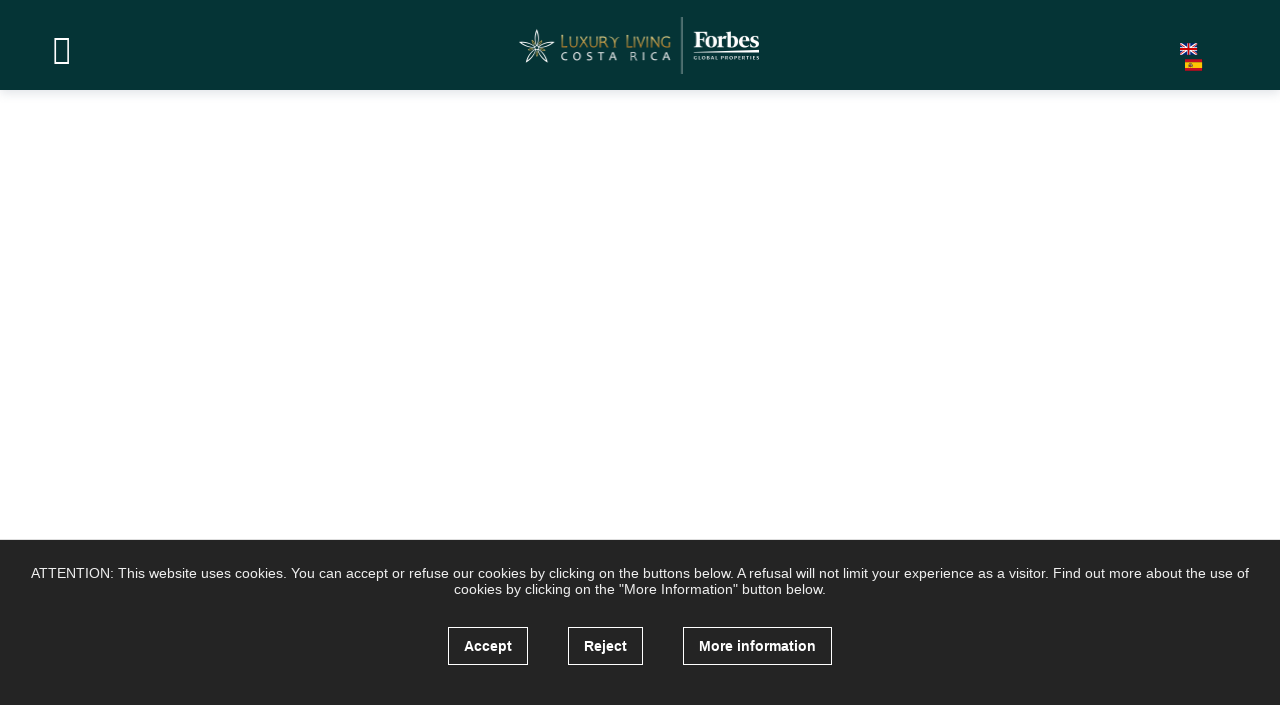

--- FILE ---
content_type: text/html; charset=utf-8
request_url: https://www.costaricaluxury.com/Embed/p1098741141412612.html
body_size: 459
content:
<!DOCTYPE html><html><head><meta charset="UTF-8"><!-- TrustBox script -->
<script type="text/javascript" src="//widget.trustpilot.com/bootstrap/v5/tp.widget.bootstrap.min.js" async></script>
<!-- End TrustBox script --></head><body class="EmbeddedBody"><!-- TrustBox widget - Review Collector -->
<div class="trustpilot-widget" data-locale="en-US" data-template-id="56278e9abfbbba0bdcd568bc" data-businessunit-id="67a12de1db89fc000f83cd69" data-style-height="52px" data-style-width="100%">
  <a href="https://www.trustpilot.com/review/costaricaluxury.com" target="_blank" rel="noopener">Trustpilot</a>
</div>
<!-- End TrustBox widget --></body></html>

--- FILE ---
content_type: text/css
request_url: https://www.costaricaluxury.com/css/pp99313104151591057.css?v=134087334888300055
body_size: 45199
content:
@-webkit-keyframes notifyBreak_break_320{0%{opacity:.1}100%{opacity:0}}@-moz-keyframes notifyBreak_break_320{0%{opacity:.1}100%{opacity:0}}@-o-keyframes notifyBreak_break_320{0%{opacity:.1;}100%{opacity:0;}}@keyframes notifyBreak_break_320{0%{opacity:.1}100%{opacity:0}}@-webkit-keyframes notifyBreak_break_481{0%{opacity:.1}100%{opacity:0}}@-moz-keyframes notifyBreak_break_481{0%{opacity:.1}100%{opacity:0}}@-o-keyframes notifyBreak_break_481{0%{opacity:.1;}100%{opacity:0;}}@keyframes notifyBreak_break_481{0%{opacity:.1}100%{opacity:0}}@-webkit-keyframes notifyBreak_break_801{0%{opacity:.1}100%{opacity:0}}@-moz-keyframes notifyBreak_break_801{0%{opacity:.1}100%{opacity:0}}@-o-keyframes notifyBreak_break_801{0%{opacity:.1;}100%{opacity:0;}}@keyframes notifyBreak_break_801{0%{opacity:.1}100%{opacity:0}}@-webkit-keyframes notifyBreak_break_1121{0%{opacity:.1}100%{opacity:0}}@-moz-keyframes notifyBreak_break_1121{0%{opacity:.1}100%{opacity:0}}@-o-keyframes notifyBreak_break_1121{0%{opacity:.1;}100%{opacity:0;}}@keyframes notifyBreak_break_1121{0%{opacity:.1}100%{opacity:0}}@-webkit-keyframes notifyBreak_break_1441{0%{opacity:.1}100%{opacity:0}}@-moz-keyframes notifyBreak_break_1441{0%{opacity:.1}100%{opacity:0}}@-o-keyframes notifyBreak_break_1441{0%{opacity:.1;}100%{opacity:0;}}@keyframes notifyBreak_break_1441{0%{opacity:.1}100%{opacity:0}}@font-face{font-family:'accent-normal';font-style:normal;font-weight:400;src:url('/DevGear/Fonts/accent/accent-normal.eot?') format('embedded-opentype'),url('/DevGear/Fonts/accent/accent-normal.woff2') format('woff2'),url('/DevGear/Fonts/accent/accent-normal.woff') format('woff'),url('/DevGear/Fonts/accent/accent-normal.ttf') format('truetype'),url('/DevGear/Fonts/accent/accent-normal.svg') format('svg');font-display:swap}@font-face{font-family:'OoohBaby-Regular';font-style:normal;font-weight:400;src:url('/DevGear/Fonts/Oooh_Baby/OoohBaby-Regular.ttf') format('truetype');font-display:swap}@font-face{font-family:'Parisienne-Regular';font-style:normal;font-weight:400;src:url('/DevGear/Fonts/Parisienne/Parisienne-Regular.ttf') format('truetype');font-display:swap}@font-face{font-family:'Allison-Regular';font-style:normal;font-weight:400;src:url('/DevGear/Fonts/Allison/Allison-Regular.ttf') format('truetype');font-display:swap}@font-face{font-family:'iconpricealert';font-style:normal;font-weight:400;src:url('/DevGear/Fonts/iconpricealert/iconpricealert.eot?') format('embedded-opentype'),url('/DevGear/Fonts/iconpricealert/iconpricealert.woff') format('woff'),url('/DevGear/Fonts/iconpricealert/iconpricealert.ttf') format('truetype'),url('/DevGear/Fonts/iconpricealert/iconpricealert.svg') format('svg');font-display:swap}@media only screen and (min-width:320px),(max-width:320px){body{min-width:320px;overflow:auto}.ViewportRealm.break_320{display:block}.ViewportRealm:not(.break_320){display:none}#viewportNotifier{-webkit-animation:notifyBreak_break_320 .1s ease;-moz-animation:notifyBreak_break_320 .1s ease;-ms-animation:notifyBreak_break_320 .1s ease;-o-animation:notifyBreak_break_320 .1s ease;animation:notifyBreak_break_320 .1s ease}#viewportNotifier::before{content:'break_320|320'}.viewPortFill{width:320px}.viewportLeft{left:50%;margin-left:-160px}.viewportRight{right:50%;margin-right:-160px}.viewportCenter{width:320px;margin-left:-160px;left:50%}#p1141471449111335.LanguageFlag{top:22px;margin-left:0;right:52px;left:auto;z-index:438;display:block}#p1141471449111335.LanguageFlag>.SEOElement>.contentContainer{width:66px;height:30px;opacity:1}#p1141471449111335_absfill>.BgColor{border-width:0;border-style:solid;border-radius:0;border-color:transparent;background:transparent;opacity:1}#p1141471449111335_absfill>.elementImgBG.WebP{border-width:0;border-style:solid;border-radius:0;border-color:transparent}#p1141471449111335_absfill>.elementImgBG{border-width:0;border-style:solid;border-radius:0;border-color:transparent}#p1141471449111335_absfill>.elementBorder{border-width:0;border-style:solid;border-radius:0;border-color:transparent}#p1141471449111335_absfill>.elementBorder>.elementContainer{color:rgba(255,255,255,1);font-size:14px;font-family:'Poppins-Regular',sans-serif;padding:0}#p11140131401011313612_mobile.SiteMenu{top:25px;margin-left:0;left:54px;z-index:1714;display:block}#p11140131401011313612_mobile.SiteMenu>.SEOElement>.contentContainer{width:30px;height:30px;opacity:1}#p11140131401011313612_mobile_absfill>.BgColor{border-width:0;border-style:solid;border-radius:0;border-color:transparent;background:#033234;opacity:1}#p11140131401011313612_mobile_absfill>.elementImgBG.WebP{border-width:0;border-style:solid;border-radius:0;border-color:transparent}#p11140131401011313612_mobile_absfill>.elementImgBG{border-width:0;border-style:solid;border-radius:0;border-color:transparent}#p11140131401011313612_mobile_absfill>.elementBorder{border-width:0;border-style:solid;border-radius:0;border-color:transparent}#p11140131401011313612_mobile_absfill>.elementBorder>.elementContainer{padding:0}[id='p11140131401011313612_mobile_MobileMenu'] .InnerElement[data-type='SiteMenuItem'] .iconStyle,[id='p11140131401011313612_mobile_MobileMenu'] .InnerElement[data-type='SiteMenuItem'] .iconSymbolStyle,[id='p11140131401011313612_mobile_MobileMenu'] .InnerElement[data-type='SiteMenuItem'] .Size,[id='p11140131401011313612_mobile_MobileMenu'] .InnerElement[data-type='SiteMenuItem'] .BgColor,[id='p11140131401011313612_mobile_MobileMenu'] .InnerElement[data-type='SiteMenuItem'] .BgImg,[id='p11140131401011313612_mobile_MobileMenu'] .InnerElement[data-type='SiteMenuItem'] .BoxStyle,[id='p11140131401011313612_mobile_MobileMenu'] .InnerElement[data-type='SiteMenuItem'] .ContainerStyle,[id='p11140131401011313612_mobile_MobileMenu'] .InnerElement[data-type='SiteMenuItem'] .elementContainer svg{transition:all ease .3s}[id='p11140131401011313612_mobile_MobileMenu'] .InnerElement[data-type='SiteMenuItem']:hover .BgColor{border-color:#fff!important}[id='p11140131401011313612_mobile_MobileMenu'] .InnerElement[data-type='SiteMenuItem']:hover .BgImg{border-color:#fff!important}[id='p11140131401011313612_mobile_MobileMenu'] .InnerElement[data-type='SiteMenuItem']:hover .BoxStyle{border-color:#fff!important}[id='p11140131401011313612_mobile_MobileMenu'] .InnerElement[data-type='SiteMenuItem']:hover .iconStyle,[id='p11140131401011313612_mobile_MobileMenu'] .InnerElement[data-type='SiteMenuItem']:hover .iconSymbolStyle,[id='p11140131401011313612_mobile_MobileMenu'] .InnerElement[data-type='SiteMenuItem']:hover .Size,[id='p11140131401011313612_mobile_MobileMenu'] .InnerElement[data-type='SiteMenuItem']:hover .BgColor,[id='p11140131401011313612_mobile_MobileMenu'] .InnerElement[data-type='SiteMenuItem']:hover .BgImg,[id='p11140131401011313612_mobile_MobileMenu'] .InnerElement[data-type='SiteMenuItem']:hover .BoxStyle,[id='p11140131401011313612_mobile_MobileMenu'] .InnerElement[data-type='SiteMenuItem']:hover .ContainerStyle,[id='p11140131401011313612_mobile_MobileMenu'] .InnerElement[data-type='SiteMenuItem']:hover .elementContainer svg{transition:all ease .3s}[id='p11140131401011313612_mobile_MobileMenu'] .InnerElement[data-type='SiteMenuItem'].selected .BgColor{border-color:#fff!important}[id='p11140131401011313612_mobile_MobileMenu'] .InnerElement[data-type='SiteMenuItem'].selected .BgImg{border-color:#fff!important}[id='p11140131401011313612_mobile_MobileMenu'] .InnerElement[data-type='SiteMenuItem'].selected .BoxStyle{border-color:#fff!important}[id='p11140131401011313612_mobile_MobileMenu'] .InnerElement[data-type='SiteMenuItem'].selected .iconStyle,[id='p11140131401011313612_mobile_MobileMenu'] .InnerElement[data-type='SiteMenuItem'].selected .iconSymbolStyle,[id='p11140131401011313612_mobile_MobileMenu'] .InnerElement[data-type='SiteMenuItem'].selected .Size,[id='p11140131401011313612_mobile_MobileMenu'] .InnerElement[data-type='SiteMenuItem'].selected .BgColor,[id='p11140131401011313612_mobile_MobileMenu'] .InnerElement[data-type='SiteMenuItem'].selected .BgImg,[id='p11140131401011313612_mobile_MobileMenu'] .InnerElement[data-type='SiteMenuItem'].selected .BoxStyle,[id='p11140131401011313612_mobile_MobileMenu'] .InnerElement[data-type='SiteMenuItem'].selected .ContainerStyle,[id='p11140131401011313612_mobile_MobileMenu'] .InnerElement[data-type='SiteMenuItem'].selected .elementContainer svg{transition:all ease .3s}#p11140131401011313612_mobile.SiteMenu svg{fill:#fff}#p11140131401011313612 svg{fill:rgba(255,255,255,1)}#p10913452641314013.Picture{top:21px;left:50%;margin-left:-83px;z-index:1267;display:block}#p10913452641314013.Picture>.SEOElement>.contentContainer{width:167px;height:31.234375px;opacity:1}#p10913452641314013_absfill>.BgColor{border-width:0;border-style:solid;border-radius:0;border-color:transparent;background:transparent;opacity:1}#p10913452641314013_absfill>.elementImgBG.WebP{border-width:0;border-style:solid;border-radius:0;border-color:transparent;background-image:url('//media.egorealestate.com/ORIGINAL/b3f353d9-929e-4cce-89c8-3540fbb7d2c8.webp');background-repeat:no-repeat;background-position:center center;background-size:cover;background-image:-webkit-image-set(url('//media.egorealestate.com/ORIGINAL/b3f353d9-929e-4cce-89c8-3540fbb7d2c8.webp') type('image/webp'),url('//media.egorealestate.com/ORIGINAL/b3f353d9-929e-4cce-89c8-3540fbb7d2c8.png') type('image/png'));background-image:image-set(url('//media.egorealestate.com/ORIGINAL/b3f353d9-929e-4cce-89c8-3540fbb7d2c8.webp') type('image/webp'),url('//media.egorealestate.com/ORIGINAL/b3f353d9-929e-4cce-89c8-3540fbb7d2c8.png') type('image/png'));opacity:1}#p10913452641314013_absfill>.elementImgBG{border-width:0;border-style:solid;border-radius:0;border-color:transparent;background-image:url('//media.egorealestate.com/ORIGINAL/b3f353d9-929e-4cce-89c8-3540fbb7d2c8.png');background-repeat:no-repeat;background-position:center center;background-size:cover;background-image:-webkit-image-set(url('//media.egorealestate.com/ORIGINAL/b3f353d9-929e-4cce-89c8-3540fbb7d2c8.webp') type('image/webp'),url('//media.egorealestate.com/ORIGINAL/b3f353d9-929e-4cce-89c8-3540fbb7d2c8.png') type('image/png'));background-image:image-set(url('//media.egorealestate.com/ORIGINAL/b3f353d9-929e-4cce-89c8-3540fbb7d2c8.webp') type('image/webp'),url('//media.egorealestate.com/ORIGINAL/b3f353d9-929e-4cce-89c8-3540fbb7d2c8.png') type('image/png'));opacity:1}#p10913452641314013_absfill>.elementBorder{border-width:0;border-style:solid;border-radius:0;border-color:#000}#p10913452641314013_absfill>.elementBorder>.elementContainer{padding:0}#p89116133312158915.Section{width:100%;height:77px;opacity:1}#p89116133312158915.Section div.sectionColorBG{border-width:0;border-style:solid;border-radius:0;border-color:transparent;background:#033234;opacity:1}#p89116133312158915.Section div.sectionImgBG.WebP{border-width:0;border-style:solid;border-radius:0;border-color:transparent}#p89116133312158915.Section div.sectionImgBG{border-width:0;border-style:solid;border-radius:0;border-color:transparent}#p89116133312158915.Section.PageHeader{position:fixed;z-index:999999;box-shadow:0 3px 10px 0 rgba(102,115,136,.2);-webkit-box-shadow:0 3px 10px 0 rgba(102,115,136,.2);-moz-box-shadow:0 3px 10px 0 rgba(102,115,136,.2)}#p89116133312158915.Section+.FixedGhost{width:100%;height:77px;opacity:1;display:block}#p81111591093525.Picture{top:51px;left:50%;margin-left:-150px;z-index:448;display:block}#p81111591093525.Picture>.SEOElement>.contentContainer{width:300px;height:283px;opacity:1}#p81111591093525_absfill>.BgColor{border-width:0;border-style:solid;border-radius:0;border-color:transparent;background:transparent;opacity:1}#p81111591093525_absfill>.elementImgBG.WebP{border-width:0;border-style:solid;border-radius:0;border-color:transparent;background-image:url('//media.egorealestate.com/ORIGINAL/ddffa3d0-c25e-4366-a50a-1e16034249d1.webp');background-repeat:no-repeat;background-position:center center;background-size:cover;background-image:-webkit-image-set(url('//media.egorealestate.com/ORIGINAL/ddffa3d0-c25e-4366-a50a-1e16034249d1.webp') type('image/webp'),url('//media.egorealestate.com/ORIGINAL/ddffa3d0-c25e-4366-a50a-1e16034249d1.png') type('image/png'));background-image:image-set(url('//media.egorealestate.com/ORIGINAL/ddffa3d0-c25e-4366-a50a-1e16034249d1.webp') type('image/webp'),url('//media.egorealestate.com/ORIGINAL/ddffa3d0-c25e-4366-a50a-1e16034249d1.png') type('image/png'));opacity:1}#p81111591093525_absfill>.elementImgBG{border-width:0;border-style:solid;border-radius:0;border-color:transparent;background-image:url('//media.egorealestate.com/ORIGINAL/ddffa3d0-c25e-4366-a50a-1e16034249d1.png');background-repeat:no-repeat;background-position:center center;background-size:cover;background-image:-webkit-image-set(url('//media.egorealestate.com/ORIGINAL/ddffa3d0-c25e-4366-a50a-1e16034249d1.webp') type('image/webp'),url('//media.egorealestate.com/ORIGINAL/ddffa3d0-c25e-4366-a50a-1e16034249d1.png') type('image/png'));background-image:image-set(url('//media.egorealestate.com/ORIGINAL/ddffa3d0-c25e-4366-a50a-1e16034249d1.webp') type('image/webp'),url('//media.egorealestate.com/ORIGINAL/ddffa3d0-c25e-4366-a50a-1e16034249d1.png') type('image/png'));opacity:1}#p81111591093525_absfill>.elementBorder{border-width:0;border-style:solid;border-radius:0;border-color:#000}#p81111591093525_absfill>.elementBorder>.elementContainer{padding:0}#p10101414011415129612.Text{top:359px;left:50%;margin-left:-160px;z-index:449;display:block}#p10101414011415129612.Text>.SEOElement>.contentContainer{width:320px;height:35px;opacity:1}#p10101414011415129612_absfill>.BgColor{border-width:0;border-style:solid;border-radius:0;border-color:transparent;background:transparent;opacity:1}#p10101414011415129612_absfill>.elementImgBG.WebP{border-width:0;border-style:solid;border-radius:0;border-color:transparent}#p10101414011415129612_absfill>.elementImgBG{border-width:0;border-style:solid;border-radius:0;border-color:transparent}#p10101414011415129612_absfill>.elementBorder{border-width:0;border-style:solid;border-radius:0;border-color:transparent}#p10101414011415129612_absfill>.elementBorder>.elementContainer{color:rgba(3,50,52,1);font-size:20px;font-family:'Poppins-Regular',sans-serif;padding:0;text-align:nd}#p1152575415141359.Button{top:435px;left:50%;margin-left:-90px;z-index:450;display:block}#p1152575415141359.Button>.SEOElement>.contentContainer{width:180px;height:60px;opacity:1}#p1152575415141359_absfill>.BgColor{border-width:1px;border-style:solid;border-radius:0;border-color:transparent;background:transparent;opacity:1}#p1152575415141359_absfill>.elementImgBG.WebP{border-width:1px;border-style:solid;border-radius:0;border-color:transparent}#p1152575415141359_absfill>.elementImgBG{border-width:1px;border-style:solid;border-radius:0;border-color:transparent}#p1152575415141359_absfill>.elementBorder{border-width:1px;border-style:solid;border-radius:0;border-color:#033234}#p1152575415141359_absfill>.elementBorder>.elementContainer{color:rgba(3,50,52,1);font-size:16px;font-family:'Poppins-Regular',sans-serif;padding:0;text-align:center}#p1152575415141359 .iconStyle,#p1152575415141359 .iconSymbolStyle,#p1152575415141359 .Size,#p1152575415141359 .BgColor,#p1152575415141359 .BgImg,#p1152575415141359 .BoxStyle,#p1152575415141359 .ContainerStyle,#p1152575415141359 .elementContainer svg{transition:all ease .3s}#p1152575415141359:hover .BgColor{background:#033234!important;opacity:1!important}#p1152575415141359:hover .ContainerStyle{color:rgba(255,255,255,1)!important;font-size:16px!important;font-family:'Poppins-Regular',sans-serif!important}#p1152575415141359:hover .iconStyle,#p1152575415141359:hover .iconSymbolStyle,#p1152575415141359:hover .Size,#p1152575415141359:hover .BgColor,#p1152575415141359:hover .BgImg,#p1152575415141359:hover .BoxStyle,#p1152575415141359:hover .ContainerStyle,#p1152575415141359:hover .elementContainer svg{transition:all ease .3s}#p1152575415141359:active .iconStyle,#p1152575415141359:active .iconSymbolStyle,#p1152575415141359:active .Size,#p1152575415141359:active .BgColor,#p1152575415141359:active .BgImg,#p1152575415141359:active .BoxStyle,#p1152575415141359:active .ContainerStyle,#p1152575415141359:active .elementContainer svg{transition:all ease .3s}#p112131038131361100.Section{width:100%;height:551px;opacity:1}#p112131038131361100.Section div.sectionColorBG{border-width:0;border-style:solid;border-radius:0;border-color:transparent;background:transparent;opacity:1}#p112131038131361100.Section div.sectionImgBG.WebP{border-width:0;border-style:solid;border-radius:0;border-color:#000}#p112131038131361100.Section div.sectionImgBG{border-width:0;border-style:solid;border-radius:0;border-color:#000}#p101451501062111119.Picture{top:198px;left:50%;margin-left:-127px;z-index:102;display:block}#p101451501062111119.Picture>.SEOElement>.contentContainer{width:254px;height:90.2333374023438px;opacity:1}#p101451501062111119_absfill>.BgColor{border-width:0;border-style:solid;border-radius:0;border-color:transparent;background:transparent;opacity:1}#p101451501062111119_absfill>.elementImgBG.WebP{border-width:0;border-style:solid;border-radius:0;border-color:transparent;background-image:url('//media.egorealestate.com/ORIGINAL/5e0b3d7a-b598-4dee-8093-5e8a241a075b.webp');background-repeat:no-repeat;background-position:center center;background-size:contain;background-image:-webkit-image-set(url('//media.egorealestate.com/ORIGINAL/5e0b3d7a-b598-4dee-8093-5e8a241a075b.webp') type('image/webp'),url('//media.egorealestate.com/ORIGINAL/5e0b3d7a-b598-4dee-8093-5e8a241a075b.png') type('image/png'));background-image:image-set(url('//media.egorealestate.com/ORIGINAL/5e0b3d7a-b598-4dee-8093-5e8a241a075b.webp') type('image/webp'),url('//media.egorealestate.com/ORIGINAL/5e0b3d7a-b598-4dee-8093-5e8a241a075b.png') type('image/png'));opacity:1}#p101451501062111119_absfill>.elementImgBG{border-width:0;border-style:solid;border-radius:0;border-color:transparent;background-image:url('//media.egorealestate.com/ORIGINAL/5e0b3d7a-b598-4dee-8093-5e8a241a075b.png');background-repeat:no-repeat;background-position:center center;background-size:contain;background-image:-webkit-image-set(url('//media.egorealestate.com/ORIGINAL/5e0b3d7a-b598-4dee-8093-5e8a241a075b.webp') type('image/webp'),url('//media.egorealestate.com/ORIGINAL/5e0b3d7a-b598-4dee-8093-5e8a241a075b.png') type('image/png'));background-image:image-set(url('//media.egorealestate.com/ORIGINAL/5e0b3d7a-b598-4dee-8093-5e8a241a075b.webp') type('image/webp'),url('//media.egorealestate.com/ORIGINAL/5e0b3d7a-b598-4dee-8093-5e8a241a075b.png') type('image/png'));opacity:1}#p101451501062111119_absfill>.elementBorder{border-width:0;border-style:solid;border-radius:0;border-color:#000}#p101451501062111119_absfill>.elementBorder>.elementContainer{padding:0}#p8722611112141311.SocialMenu .socialmenu.contentContainer{width:auto;left:-124}#p8722611112141311.SocialMenu .InnerElement[data-type='SocialIcon'] .elementColorBG{border-width:0;border-style:solid;border-radius:0;border-color:transparent;background:transparent;opacity:1}#p8722611112141311.SocialMenu .InnerElement[data-type='SocialIcon'] .elementContainer{padding:8px}#p8722611112141311.SocialMenu .InnerElement[data-type='SocialIcon'] .elementBorder{border-width:0;border-style:solid;border-radius:0;border-color:transparent}#p8722611112141311.SocialMenu .InnerElement[data-type='SocialIcon'] svg{fill:rgba(255,255,255,1)}#p8722611112141311.SocialMenu .InnerElement[data-type='SocialIcon'] .elementImgBG{width:15px;height:15px}.rowSpacer{width:0;height:0}[id='p8722611112141311'] .InnerElement[data-type='SocialIcon'] .iconStyle,[id='p8722611112141311'] .InnerElement[data-type='SocialIcon'] .iconSymbolStyle,[id='p8722611112141311'] .InnerElement[data-type='SocialIcon'] .Size,[id='p8722611112141311'] .InnerElement[data-type='SocialIcon'] .BgColor,[id='p8722611112141311'] .InnerElement[data-type='SocialIcon'] .BgImg,[id='p8722611112141311'] .InnerElement[data-type='SocialIcon'] .BoxStyle,[id='p8722611112141311'] .InnerElement[data-type='SocialIcon'] .ContainerStyle,[id='p8722611112141311'] .InnerElement[data-type='SocialIcon'] .elementContainer svg{transition:all ease .3s}[id='p8722611112141311'] .InnerElement[data-type='SocialIcon']:hover .elementContainer svg{fill:rgba(200,162,93,1)!important;!important}[id='p8722611112141311'] .InnerElement[data-type='SocialIcon']:hover .iconStyle,[id='p8722611112141311'] .InnerElement[data-type='SocialIcon']:hover .iconSymbolStyle,[id='p8722611112141311'] .InnerElement[data-type='SocialIcon']:hover .Size,[id='p8722611112141311'] .InnerElement[data-type='SocialIcon']:hover .BgColor,[id='p8722611112141311'] .InnerElement[data-type='SocialIcon']:hover .BgImg,[id='p8722611112141311'] .InnerElement[data-type='SocialIcon']:hover .BoxStyle,[id='p8722611112141311'] .InnerElement[data-type='SocialIcon']:hover .ContainerStyle,[id='p8722611112141311'] .InnerElement[data-type='SocialIcon']:hover .elementContainer svg{transition:all ease .3s}[id='p8722611112141311'] .InnerElement[data-type='SocialIcon'].selected .iconStyle,[id='p8722611112141311'] .InnerElement[data-type='SocialIcon'].selected .iconSymbolStyle,[id='p8722611112141311'] .InnerElement[data-type='SocialIcon'].selected .Size,[id='p8722611112141311'] .InnerElement[data-type='SocialIcon'].selected .BgColor,[id='p8722611112141311'] .InnerElement[data-type='SocialIcon'].selected .BgImg,[id='p8722611112141311'] .InnerElement[data-type='SocialIcon'].selected .BoxStyle,[id='p8722611112141311'] .InnerElement[data-type='SocialIcon'].selected .ContainerStyle,[id='p8722611112141311'] .InnerElement[data-type='SocialIcon'].selected .elementContainer svg{transition:all ease .3s}#p8722611112141311.SocialMenu{top:305px;left:50%;margin-left:-124px;z-index:567;display:block}#p8722611112141311.SocialMenu>.SEOElement>.contentContainer{width:auto;height:auto;opacity:1}#p8722611112141311_absfill>.BgColor{border-width:0;border-style:solid;border-radius:0;border-color:transparent;background:transparent;opacity:1}#p8722611112141311_absfill>.elementImgBG.WebP{border-width:0;border-style:solid;border-radius:0;border-color:transparent}#p8722611112141311_absfill>.elementImgBG{border-width:0;border-style:solid;border-radius:0;border-color:transparent}#p8722611112141311_absfill>.elementBorder{border-width:0;border-style:solid;border-radius:0;border-color:transparent}#p8722611112141311_absfill>.elementBorder>.elementContainer{padding:0}#p9092121413128277.ButtonIcon{top:1168px;margin-left:0;right:21px;left:auto;z-index:622;display:block}#p9092121413128277.ButtonIcon>.SEOElement>.contentContainer{width:60px;height:60px;opacity:1}#p9092121413128277_absfill>.BgColor{border-width:0;border-style:solid;border-radius:0;border-color:transparent;background:#12e8f1;opacity:1}#p9092121413128277_absfill>.elementImgBG.WebP{border-width:0;border-style:solid;border-radius:0;border-color:transparent}#p9092121413128277_absfill>.elementImgBG{border-width:0;border-style:solid;border-radius:0;border-color:transparent}#p9092121413128277_absfill>.elementBorder{border-width:0;border-style:solid;border-radius:0;border-color:transparent}#p9092121413128277_absfill>.elementBorder>.elementContainer{padding:14px}#p9092121413128277.ButtonIcon svg{width:100%;height:100%}#p9092121413128277 svg{fill:rgba(255,255,255,1)}#p9092121413128277 .iconStyle,#p9092121413128277 .iconSymbolStyle,#p9092121413128277 .Size,#p9092121413128277 .BgColor,#p9092121413128277 .BgImg,#p9092121413128277 .BoxStyle,#p9092121413128277 .ContainerStyle,#p9092121413128277 .elementContainer svg{transition:all ease .3s}#p9092121413128277:hover .BgColor{background:#f7f7f7!important;opacity:1!important}#p9092121413128277:hover .elementContainer svg{fill:rgba(18,232,241,1)!important;!important}#p9092121413128277:hover .iconStyle,#p9092121413128277:hover .iconSymbolStyle,#p9092121413128277:hover .Size,#p9092121413128277:hover .BgColor,#p9092121413128277:hover .BgImg,#p9092121413128277:hover .BoxStyle,#p9092121413128277:hover .ContainerStyle,#p9092121413128277:hover .elementContainer svg{transition:all ease .3s}#p9092121413128277:active .iconStyle,#p9092121413128277:active .iconSymbolStyle,#p9092121413128277:active .Size,#p9092121413128277:active .BgColor,#p9092121413128277:active .BgImg,#p9092121413128277:active .BoxStyle,#p9092121413128277:active .ContainerStyle,#p9092121413128277:active .elementContainer svg{transition:all ease .3s}#p1061046111114102415.SubmitButton{top:8px;left:50%;margin-left:106px;z-index:416;transform:rotate(0deg);display:block}#p1061046111114102415.SubmitButton>.SEOElement>.contentContainer{width:45px;height:45px;opacity:1}#p1061046111114102415_absfill>.BgColor{border-width:1px;border-style:solid;border-radius:50px;border-color:transparent;background:#033234;opacity:1}#p1061046111114102415_absfill>.elementImgBG.WebP{border-width:1px;border-style:solid;border-radius:50px;border-color:transparent}#p1061046111114102415_absfill>.elementImgBG{border-width:1px;border-style:solid;border-radius:50px;border-color:transparent}#p1061046111114102415_absfill>.elementBorder{border-width:1px;border-style:solid;border-radius:50px;border-color:transparent}#p1061046111114102415_absfill>.elementBorder>.elementContainer{color:rgba(255,255,255,1);font-size:14px;font-family:'Poppins-Regular',sans-serif;padding:0}#p1061046111114102415 .iconStyle,#p1061046111114102415 .iconSymbolStyle,#p1061046111114102415 .Size,#p1061046111114102415 .BgColor,#p1061046111114102415 .BgImg,#p1061046111114102415 .BoxStyle,#p1061046111114102415 .ContainerStyle,#p1061046111114102415 .elementContainer svg{transition:all ease .3s}#p1061046111114102415:hover .iconStyle,#p1061046111114102415:hover .iconSymbolStyle,#p1061046111114102415:hover .Size,#p1061046111114102415:hover .BgColor,#p1061046111114102415:hover .BgImg,#p1061046111114102415:hover .BoxStyle,#p1061046111114102415:hover .ContainerStyle,#p1061046111114102415:hover .elementContainer svg{transition:all ease .3s}#p1061046111114102415:active .iconStyle,#p1061046111114102415:active .iconSymbolStyle,#p1061046111114102415:active .Size,#p1061046111114102415:active .BgColor,#p1061046111114102415:active .BgImg,#p1061046111114102415:active .BoxStyle,#p1061046111114102415:active .ContainerStyle,#p1061046111114102415:active .elementContainer svg{transition:all ease .3s}#p11534141110491054.BasicForm{top:787px;left:50%;margin-left:-159px;z-index:416;transform:rotate(0deg);display:none}#p11534141110491054.BasicForm>.SEOElement>.contentContainer{width:320px;height:61px;opacity:1}#p11534141110491054_absfill>.BgColor{border-width:0;border-style:solid;border-radius:50px;border-color:transparent;background:#fff;opacity:1}#p11534141110491054_absfill>.elementImgBG.WebP{border-width:0;border-style:solid;border-radius:50px;border-color:transparent}#p11534141110491054_absfill>.elementImgBG{border-width:0;border-style:solid;border-radius:50px;border-color:transparent}#p11534141110491054_absfill>.elementBorder{border-width:0;border-style:solid;border-radius:50px;border-color:#000}#p11534141110491054_absfill>.elementBorder>.elementContainer{padding:0}#p11534141110491054.BasicForm .inlineColumn{width:calc((100%/1) - 0px)}#p11534141110491054.BasicForm .inlineSpacer.rowSpacer{height:20px}#p11534141110491054.BasicForm .inlineSpacer.colSpacer{width:20px}#p11534141110491054.BasicForm div.InnerElement[data-type=FormField] .elementColorBG{border-width:0;border-style:solid;border-radius:0;border-color:transparent;background:transparent;opacity:1}#p11534141110491054.BasicForm div.InnerElement[data-type=FormField] .elementBorder{border-width:0;border-style:solid;border-radius:0;border-color:transparent}#p11534141110491054.BasicForm div.InnerElement[data-type=FormField] .elementContainer{color:rgba(51,51,51,1);font-size:14px;font-family:'Poppins-Regular',sans-serif;padding:0}#p11534141110491054.BasicForm div.InnerElement[data-type=FormField] .WebFormInput.TextInput{border-width:0;border-style:solid;border-radius:0;border-color:transparent;background:transparent;color:rgba(0,0,0,1);font-size:14px;font-family:'Poppins-Light',sans-serif;padding:22px;width:calc(100% - 44px)}#p11534141110491054.BasicForm div.InnerElement[data-type=FormField] .FormComboWrapper{background:transparent;font-size:10px;border-radius:0 0 0 0}#p11534141110491054.BasicForm div.InnerElement[data-type=FormField] .FormComboWrapper .ComboHandle{left:calc(100% - 35px)}#p11534141110491054.BasicForm div.InnerElement[data-type=FormField] .FormComboWrapper select.WebFormInput{border-width:0;border-style:solid;border-radius:0;border-color:#000;font-size:10px;font-family:'Poppins-Regular',sans-serif;padding:0 35px 0 0;width:calc(100% - 35px)}#p11534141110491054.BasicForm div.InnerElement[data-type=FormField] .FormComboWrapper .dSelect .dSelectBtn{border-width:0;border-style:solid;border-radius:0;border-color:#000;font-size:10px;font-family:'Poppins-Regular',sans-serif;padding:0 35px 0 0;width:calc(100% - 35px)}#p11534141110491054.BasicForm div.InnerElement[data-type=FormField] .FormComboWrapper select.WebFormInput option{background:transparent}#p11534141110491054.BasicForm div.InnerElement[data-type=FormField] .FormComboWrapper .dSelect .dSelectDrop{background:transparent;font-size:10px;font-family:'Poppins-Regular',sans-serif}#p11534141110491054.BasicForm div.InnerElement[data-type=FormField] .WebFormInput.FormSliderWrapper{border-width:0;border-style:solid;border-radius:0;border-color:#000;background:transparent;font-size:10px;font-family:'Poppins-Regular',sans-serif;padding:0;width:100%;height:35px}#p11534141110491054.BasicForm div.InnerElement[data-type=FormField] .WebFormInput.FormSliderWrapper .FormSliderBase{background-color:;color:}#p11534141110491054.BasicForm div.InnerElement[data-type=FormField] .WebFormInput.FormSliderWrapper .ui-slider-handle{background-color:;border-color:}#p11534141110491054.BasicForm div.InnerElement[data-type=FormField] .WebFormInput.FormSliderWrapper .ui-slider-range{background-color:;border-color:}#p11534141110491054.BasicForm div.InnerElement[data-type=FormField] .inputWrapper.col{border-width:0;border-style:solid;border-radius:0;border-color:#000;font-size:10px;font-family:'Poppins-Regular',sans-serif;padding:0;background:transparent;font-size:10px;color:;border-radius:0 0 0 0}#p11534141110491054.BasicForm div.InnerElement[data-type=FormField] .unitContainer.UnitHandle{right:0}#p11534141110491054.BasicForm div.InnerElement[data-type=FormField] .WebFormRGPDInput{border-width:0;border-style:solid;border-radius:0;border-color:transparent;background:transparent;color:rgba(255,255,255,1);font-size:13px;font-family:'Poppins-Regular',sans-serif;padding:0;width:100%}#p11534141110491054.BasicForm div.InnerElement[data-type=FormField] .WebFormRGPDInput .rgpdAction{color:rgba(255,255,255,1);font-size:13px;font-family:'Poppins-Regular',sans-serif}#p11534141110491054.BasicForm div.InnerElement[data-type=FormField] .WebFormCheckboxInput{border-width:0;border-style:solid;border-radius:0;border-color:#000;background:transparent;font-size:10px;font-family:'Poppins-Regular',sans-serif;padding:0;width:100%}#p11534141110491054.BasicForm div.InnerElement[data-type=FormField] .WebFormRadioInput{border-width:0;border-style:solid;border-radius:0;border-color:#000;background:transparent;font-size:10px;font-family:'Poppins-Regular',sans-serif;padding:0;width:100%}#p11534141110491054.BasicForm div.InnerElement[data-type=FormField] .FormDatePicker .WebFormInput{border-width:0;border-style:solid;border-radius:0;border-color:#000;background:transparent;font-size:10px;font-family:'Poppins-Regular',sans-serif;padding:0;width:100%}#p11534141110491054.BasicForm div.InnerElement[data-type=FormField] .FormDatePicker .IconHandle{left:calc(100% - 35px)}#p11534141110491054.BasicForm div.InnerElement[data-type=FormField] .FormDateInterval .inputWrapper.col{border-width:0;border-style:solid;border-radius:0;border-color:#000;font-size:10px;font-family:'Poppins-Regular',sans-serif;padding:0;background:transparent;font-size:10px;color:;border-radius:0 0 0 0}#p11534141110491054.BasicForm div.InnerElement[data-type=FormField] .FormDateInterval .IconHandle{right:0}#p11534141110491054.BasicForm div.InnerElement[data-type=FormField] .FormFile .WebFormInput{border-width:0;border-style:solid;border-radius:0;border-color:#000;background:transparent;font-size:10px;font-family:'Poppins-Regular',sans-serif;padding:0;display:inline-block}#p812110493131114.Text{top:383px;left:50%;margin-left:-119px;z-index:878;display:block}#p812110493131114.Text>.SEOElement>.contentContainer{width:239px;height:25.3000030517578px;opacity:1}#p812110493131114_absfill>.BgColor{border-width:0;border-style:solid;border-radius:0;border-color:transparent;background:transparent;opacity:1}#p812110493131114_absfill>.elementImgBG.WebP{border-width:0;border-style:solid;border-radius:0;border-color:transparent}#p812110493131114_absfill>.elementImgBG{border-width:0;border-style:solid;border-radius:0;border-color:transparent}#p812110493131114_absfill>.elementBorder{border-width:0;border-style:solid;border-radius:0;border-color:transparent}#p812110493131114_absfill>.elementBorder>.elementContainer{color:rgba(255,255,255,1);font-size:20px;font-family:'Poppins-Light',sans-serif;padding:0;text-align:center}#p906821147141287.Picture{top:420px;left:50%;margin-left:-60px;z-index:880;display:none}#p906821147141287.Picture>.SEOElement>.contentContainer{width:119.366668701172px;height:53.5833282470703px;opacity:1}#p906821147141287_absfill>.BgColor{border-width:0;border-style:solid;border-radius:0;border-color:transparent;background:transparent;opacity:1}#p906821147141287_absfill>.elementImgBG.WebP{border-width:0;border-style:solid;border-radius:0;border-color:transparent;background-image:url('//media.egorealestate.com/ORIGINAL/cd694b5f-c4d0-4dd0-9852-884bd75b1659.webp');background-repeat:no-repeat;background-position:center center;background-size:cover;background-image:-webkit-image-set(url('//media.egorealestate.com/ORIGINAL/cd694b5f-c4d0-4dd0-9852-884bd75b1659.webp') type('image/webp'),url('//media.egorealestate.com/ORIGINAL/cd694b5f-c4d0-4dd0-9852-884bd75b1659.jpg') type('image/jpg'));background-image:image-set(url('//media.egorealestate.com/ORIGINAL/cd694b5f-c4d0-4dd0-9852-884bd75b1659.webp') type('image/webp'),url('//media.egorealestate.com/ORIGINAL/cd694b5f-c4d0-4dd0-9852-884bd75b1659.jpg') type('image/jpg'));opacity:1}#p906821147141287_absfill>.elementImgBG{border-width:0;border-style:solid;border-radius:0;border-color:transparent;background-image:url('//media.egorealestate.com/ORIGINAL/cd694b5f-c4d0-4dd0-9852-884bd75b1659.jpg');background-repeat:no-repeat;background-position:center center;background-size:cover;background-image:-webkit-image-set(url('//media.egorealestate.com/ORIGINAL/cd694b5f-c4d0-4dd0-9852-884bd75b1659.webp') type('image/webp'),url('//media.egorealestate.com/ORIGINAL/cd694b5f-c4d0-4dd0-9852-884bd75b1659.jpg') type('image/jpg'));background-image:image-set(url('//media.egorealestate.com/ORIGINAL/cd694b5f-c4d0-4dd0-9852-884bd75b1659.webp') type('image/webp'),url('//media.egorealestate.com/ORIGINAL/cd694b5f-c4d0-4dd0-9852-884bd75b1659.jpg') type('image/jpg'));opacity:1}#p906821147141287_absfill>.elementBorder{border-width:0;border-style:solid;border-radius:0;border-color:#000}#p906821147141287_absfill>.elementBorder>.elementContainer{padding:0}#p914501014403111214.Picture{top:491px;left:50%;margin-left:-133px;z-index:881;display:none}#p914501014403111214.Picture>.SEOElement>.contentContainer{width:118.350006103516px;height:53.5px;opacity:1}#p914501014403111214_absfill>.BgColor{border-width:0;border-style:solid;border-radius:0;border-color:transparent;background:transparent;opacity:1}#p914501014403111214_absfill>.elementImgBG.WebP{border-width:0;border-style:solid;border-radius:0;border-color:transparent;background-image:url('//media.egorealestate.com/ORIGINAL/943d675e-e662-4021-857b-56ed5c515771.webp');background-repeat:no-repeat;background-position:center center;background-size:cover;background-image:-webkit-image-set(url('//media.egorealestate.com/ORIGINAL/943d675e-e662-4021-857b-56ed5c515771.webp') type('image/webp'),url('//media.egorealestate.com/ORIGINAL/943d675e-e662-4021-857b-56ed5c515771.jpg') type('image/jpg'));background-image:image-set(url('//media.egorealestate.com/ORIGINAL/943d675e-e662-4021-857b-56ed5c515771.webp') type('image/webp'),url('//media.egorealestate.com/ORIGINAL/943d675e-e662-4021-857b-56ed5c515771.jpg') type('image/jpg'));opacity:1}#p914501014403111214_absfill>.elementImgBG{border-width:0;border-style:solid;border-radius:0;border-color:transparent;background-image:url('//media.egorealestate.com/ORIGINAL/943d675e-e662-4021-857b-56ed5c515771.jpg');background-repeat:no-repeat;background-position:center center;background-size:cover;background-image:-webkit-image-set(url('//media.egorealestate.com/ORIGINAL/943d675e-e662-4021-857b-56ed5c515771.webp') type('image/webp'),url('//media.egorealestate.com/ORIGINAL/943d675e-e662-4021-857b-56ed5c515771.jpg') type('image/jpg'));background-image:image-set(url('//media.egorealestate.com/ORIGINAL/943d675e-e662-4021-857b-56ed5c515771.webp') type('image/webp'),url('//media.egorealestate.com/ORIGINAL/943d675e-e662-4021-857b-56ed5c515771.jpg') type('image/jpg'));opacity:1}#p914501014403111214_absfill>.elementBorder{border-width:0;border-style:solid;border-radius:0;border-color:#000}#p914501014403111214_absfill>.elementBorder>.elementContainer{padding:0}#p972121431042111310.Picture{top:497px;left:50%;margin-left:8px;z-index:882;display:none}#p972121431042111310.Picture>.SEOElement>.contentContainer{width:112.449996948242px;height:43.1999969482422px;opacity:1}#p972121431042111310_absfill>.BgColor{border-width:0;border-style:solid;border-radius:0;border-color:transparent;background:transparent;opacity:1}#p972121431042111310_absfill>.elementImgBG.WebP{border-width:0;border-style:solid;border-radius:0;border-color:transparent;background-image:url('//media.egorealestate.com/ORIGINAL/a0831909-f951-470b-bb20-2383a6aa5f3a.webp');background-repeat:no-repeat;background-position:center center;background-size:cover;background-image:-webkit-image-set(url('//media.egorealestate.com/ORIGINAL/a0831909-f951-470b-bb20-2383a6aa5f3a.webp') type('image/webp'),url('//media.egorealestate.com/ORIGINAL/a0831909-f951-470b-bb20-2383a6aa5f3a.png') type('image/png'));background-image:image-set(url('//media.egorealestate.com/ORIGINAL/a0831909-f951-470b-bb20-2383a6aa5f3a.webp') type('image/webp'),url('//media.egorealestate.com/ORIGINAL/a0831909-f951-470b-bb20-2383a6aa5f3a.png') type('image/png'));opacity:1}#p972121431042111310_absfill>.elementImgBG{border-width:0;border-style:solid;border-radius:0;border-color:transparent;background-image:url('//media.egorealestate.com/ORIGINAL/a0831909-f951-470b-bb20-2383a6aa5f3a.png');background-repeat:no-repeat;background-position:center center;background-size:cover;background-image:-webkit-image-set(url('//media.egorealestate.com/ORIGINAL/a0831909-f951-470b-bb20-2383a6aa5f3a.webp') type('image/webp'),url('//media.egorealestate.com/ORIGINAL/a0831909-f951-470b-bb20-2383a6aa5f3a.png') type('image/png'));background-image:image-set(url('//media.egorealestate.com/ORIGINAL/a0831909-f951-470b-bb20-2383a6aa5f3a.webp') type('image/webp'),url('//media.egorealestate.com/ORIGINAL/a0831909-f951-470b-bb20-2383a6aa5f3a.png') type('image/png'));opacity:1}#p972121431042111310_absfill>.elementBorder{border-width:0;border-style:solid;border-radius:0;border-color:#000}#p972121431042111310_absfill>.elementBorder>.elementContainer{padding:0}#p1015471312910110158.Picture{top:563px;left:50%;margin-left:-131px;z-index:883;display:none}#p1015471312910110158.Picture>.SEOElement>.contentContainer{width:115.899993896484px;height:68.1833343505859px;opacity:1}#p1015471312910110158_absfill>.BgColor{border-width:0;border-style:solid;border-radius:0;border-color:transparent;background:transparent;opacity:1}#p1015471312910110158_absfill>.elementImgBG.WebP{border-width:0;border-style:solid;border-radius:0;border-color:transparent;background-image:url('//media.egorealestate.com/ORIGINAL/f80325e0-543c-466d-95c2-0dc5a1050970.webp');background-repeat:no-repeat;background-position:center center;background-size:cover;background-image:-webkit-image-set(url('//media.egorealestate.com/ORIGINAL/f80325e0-543c-466d-95c2-0dc5a1050970.webp') type('image/webp'),url('//media.egorealestate.com/ORIGINAL/f80325e0-543c-466d-95c2-0dc5a1050970.png') type('image/png'));background-image:image-set(url('//media.egorealestate.com/ORIGINAL/f80325e0-543c-466d-95c2-0dc5a1050970.webp') type('image/webp'),url('//media.egorealestate.com/ORIGINAL/f80325e0-543c-466d-95c2-0dc5a1050970.png') type('image/png'));opacity:1}#p1015471312910110158_absfill>.elementImgBG{border-width:0;border-style:solid;border-radius:0;border-color:transparent;background-image:url('//media.egorealestate.com/ORIGINAL/f80325e0-543c-466d-95c2-0dc5a1050970.png');background-repeat:no-repeat;background-position:center center;background-size:cover;background-image:-webkit-image-set(url('//media.egorealestate.com/ORIGINAL/f80325e0-543c-466d-95c2-0dc5a1050970.webp') type('image/webp'),url('//media.egorealestate.com/ORIGINAL/f80325e0-543c-466d-95c2-0dc5a1050970.png') type('image/png'));background-image:image-set(url('//media.egorealestate.com/ORIGINAL/f80325e0-543c-466d-95c2-0dc5a1050970.webp') type('image/webp'),url('//media.egorealestate.com/ORIGINAL/f80325e0-543c-466d-95c2-0dc5a1050970.png') type('image/png'));opacity:1}#p1015471312910110158_absfill>.elementBorder{border-width:0;border-style:solid;border-radius:0;border-color:#000}#p1015471312910110158_absfill>.elementBorder>.elementContainer{padding:0}#p92913114533388.Picture{top:563px;left:50%;margin-left:8px;z-index:884;display:none}#p92913114533388.Picture>.SEOElement>.contentContainer{width:102.550003051758px;height:69.3833312988281px;opacity:1}#p92913114533388_absfill>.BgColor{border-width:0;border-style:solid;border-radius:0;border-color:transparent;background:transparent;opacity:1}#p92913114533388_absfill>.elementImgBG.WebP{border-width:0;border-style:solid;border-radius:0;border-color:transparent;background-image:url('//media.egorealestate.com/ORIGINAL/e852ecef-edcd-4250-a954-5281424e7929.webp');background-repeat:no-repeat;background-position:center center;background-size:cover;background-image:-webkit-image-set(url('//media.egorealestate.com/ORIGINAL/e852ecef-edcd-4250-a954-5281424e7929.webp') type('image/webp'),url('//media.egorealestate.com/ORIGINAL/e852ecef-edcd-4250-a954-5281424e7929.png') type('image/png'));background-image:image-set(url('//media.egorealestate.com/ORIGINAL/e852ecef-edcd-4250-a954-5281424e7929.webp') type('image/webp'),url('//media.egorealestate.com/ORIGINAL/e852ecef-edcd-4250-a954-5281424e7929.png') type('image/png'));opacity:1}#p92913114533388_absfill>.elementImgBG{border-width:0;border-style:solid;border-radius:0;border-color:transparent;background-image:url('//media.egorealestate.com/ORIGINAL/e852ecef-edcd-4250-a954-5281424e7929.png');background-repeat:no-repeat;background-position:center center;background-size:cover;background-image:-webkit-image-set(url('//media.egorealestate.com/ORIGINAL/e852ecef-edcd-4250-a954-5281424e7929.webp') type('image/webp'),url('//media.egorealestate.com/ORIGINAL/e852ecef-edcd-4250-a954-5281424e7929.png') type('image/png'));background-image:image-set(url('//media.egorealestate.com/ORIGINAL/e852ecef-edcd-4250-a954-5281424e7929.webp') type('image/webp'),url('//media.egorealestate.com/ORIGINAL/e852ecef-edcd-4250-a954-5281424e7929.png') type('image/png'));opacity:1}#p92913114533388_absfill>.elementBorder{border-width:0;border-style:solid;border-radius:0;border-color:#000}#p92913114533388_absfill>.elementBorder>.elementContainer{padding:0}#p8111408714141113611.Picture{top:653px;left:50%;margin-left:-93px;z-index:885;display:none}#p8111408714141113611.Picture>.SEOElement>.contentContainer{width:185.949996948242px;height:65.8000030517578px;opacity:1}#p8111408714141113611_absfill>.BgColor{border-width:0;border-style:solid;border-radius:0;border-color:transparent;background:transparent;opacity:1}#p8111408714141113611_absfill>.elementImgBG.WebP{border-width:0;border-style:solid;border-radius:0;border-color:transparent;background-image:url('//media.egorealestate.com/ORIGINAL/78cfa66d-a5ad-4683-a2ed-471fc57727d0.webp');background-repeat:no-repeat;background-position:center center;background-size:cover;background-image:-webkit-image-set(url('//media.egorealestate.com/ORIGINAL/78cfa66d-a5ad-4683-a2ed-471fc57727d0.webp') type('image/webp'),url('//media.egorealestate.com/ORIGINAL/78cfa66d-a5ad-4683-a2ed-471fc57727d0.png') type('image/png'));background-image:image-set(url('//media.egorealestate.com/ORIGINAL/78cfa66d-a5ad-4683-a2ed-471fc57727d0.webp') type('image/webp'),url('//media.egorealestate.com/ORIGINAL/78cfa66d-a5ad-4683-a2ed-471fc57727d0.png') type('image/png'));opacity:1}#p8111408714141113611_absfill>.elementImgBG{border-width:0;border-style:solid;border-radius:0;border-color:transparent;background-image:url('//media.egorealestate.com/ORIGINAL/78cfa66d-a5ad-4683-a2ed-471fc57727d0.png');background-repeat:no-repeat;background-position:center center;background-size:cover;background-image:-webkit-image-set(url('//media.egorealestate.com/ORIGINAL/78cfa66d-a5ad-4683-a2ed-471fc57727d0.webp') type('image/webp'),url('//media.egorealestate.com/ORIGINAL/78cfa66d-a5ad-4683-a2ed-471fc57727d0.png') type('image/png'));background-image:image-set(url('//media.egorealestate.com/ORIGINAL/78cfa66d-a5ad-4683-a2ed-471fc57727d0.webp') type('image/webp'),url('//media.egorealestate.com/ORIGINAL/78cfa66d-a5ad-4683-a2ed-471fc57727d0.png') type('image/png'));opacity:1}#p8111408714141113611_absfill>.elementBorder{border-width:0;border-style:solid;border-radius:0;border-color:#000}#p8111408714141113611_absfill>.elementBorder>.elementContainer{padding:0}#p111401310179101311.Text{top:42px;left:50%;margin-left:-148px;z-index:668;display:block}#p111401310179101311.Text>.SEOElement>.contentContainer{width:309px;height:25.3000030517578px;opacity:1}#p111401310179101311_absfill>.BgColor{border-width:0;border-style:solid;border-radius:0;border-color:transparent;background:transparent;opacity:1}#p111401310179101311_absfill>.elementImgBG.WebP{border-width:0;border-style:solid;border-radius:0;border-color:transparent}#p111401310179101311_absfill>.elementImgBG{border-width:0;border-style:solid;border-radius:0;border-color:transparent}#p111401310179101311_absfill>.elementBorder{border-width:0;border-style:solid;border-radius:0;border-color:transparent}#p111401310179101311_absfill>.elementBorder>.elementContainer{color:rgba(255,255,255,1);font-size:20px;font-family:'Poppins-Light',sans-serif;padding:0;text-align:center}#p8151001403131281214.Text{top:705px;left:50%;margin-left:-159px;z-index:668;display:none}#p8151001403131281214.Text>.SEOElement>.contentContainer{width:320px;height:48.3000030517578px;opacity:1}#p8151001403131281214_absfill>.BgColor{border-width:0;border-style:solid;border-radius:0;border-color:transparent;background:transparent;opacity:1}#p8151001403131281214_absfill>.elementImgBG.WebP{border-width:0;border-style:solid;border-radius:0;border-color:transparent}#p8151001403131281214_absfill>.elementImgBG{border-width:0;border-style:solid;border-radius:0;border-color:transparent}#p8151001403131281214_absfill>.elementBorder{border-width:0;border-style:solid;border-radius:0;border-color:transparent}#p8151001403131281214_absfill>.elementBorder>.elementContainer{color:rgba(255,255,255,1);font-size:14px;font-family:'Poppins-Light',sans-serif;padding:0;text-align:center}#p8927111335637.Text{top:859px;left:50%;margin-left:-158px;z-index:668;display:block}#p8927111335637.Text>.SEOElement>.contentContainer{width:320px;height:161px;opacity:1}#p8927111335637_absfill>.BgColor{border-width:0;border-style:solid;border-radius:0;border-color:transparent;background:transparent;opacity:1}#p8927111335637_absfill>.elementImgBG.WebP{border-width:0;border-style:solid;border-radius:0;border-color:transparent}#p8927111335637_absfill>.elementImgBG{border-width:0;border-style:solid;border-radius:0;border-color:transparent}#p8927111335637_absfill>.elementBorder{border-width:0;border-style:solid;border-radius:0;border-color:transparent}#p8927111335637_absfill>.elementBorder>.elementContainer{color:rgba(255,255,255,1);font-size:14px;font-family:'Poppins-Light',sans-serif;padding:0;text-align:center}#p1071034137972611.Text{top:659px;left:50%;margin-left:-118px;z-index:878;display:none}#p1071034137972611.Text>.SEOElement>.contentContainer{width:239px;height:27.6000061035156px;opacity:1}#p1071034137972611_absfill>.BgColor{border-width:0;border-style:solid;border-radius:0;border-color:transparent;background:transparent;opacity:1}#p1071034137972611_absfill>.elementImgBG.WebP{border-width:0;border-style:solid;border-radius:0;border-color:transparent}#p1071034137972611_absfill>.elementImgBG{border-width:0;border-style:solid;border-radius:0;border-color:transparent}#p1071034137972611_absfill>.elementBorder{border-width:0;border-style:solid;border-radius:0;border-color:transparent}#p1071034137972611_absfill>.elementBorder>.elementContainer{color:rgba(255,255,255,1);font-size:20px;font-family:'Poppins-Light',sans-serif;padding:0;text-align:center}#p81530957310141115.Text{top:92px;left:50%;margin-left:-154px;z-index:668;display:block}#p81530957310141115.Text>.SEOElement>.contentContainer{width:309px;height:80.5px;opacity:1}#p81530957310141115_absfill>.BgColor{border-width:0;border-style:solid;border-radius:0;border-color:transparent;background:transparent;opacity:1}#p81530957310141115_absfill>.elementImgBG.WebP{border-width:0;border-style:solid;border-radius:0;border-color:transparent}#p81530957310141115_absfill>.elementImgBG{border-width:0;border-style:solid;border-radius:0;border-color:transparent}#p81530957310141115_absfill>.elementBorder{border-width:0;border-style:solid;border-radius:0;border-color:transparent}#p81530957310141115_absfill>.elementBorder>.elementContainer{color:rgba(255,255,255,1);font-size:14px;font-family:'Poppins-Light',sans-serif;padding:0;text-align:center}#p1176246114914109.Shape{top:0;bottom:0;left:0;right:0;margin-left:0;z-index:989;transform:rotate(0deg);display:block}#p1176246114914109.Shape>.SEOElement>.contentContainer{width:100%;height:inherit;opacity:1}#p1176246114914109_absfill>.BgColor{border-width:0;border-style:solid;border-radius:0;border-color:transparent;background:transparent;opacity:1}#p1176246114914109_absfill>.elementImgBG.WebP{border-width:0;border-style:solid;border-radius:0;border-color:transparent}#p1176246114914109_absfill>.elementImgBG{border-width:0;border-style:solid;border-radius:0;border-color:transparent}#p1176246114914109_absfill>.elementBorder{border-width:0;border-style:solid;border-radius:0;border-color:transparent}#p1176246114914109_absfill>.elementBorder>.elementContainer{padding:0}#p1189315307511100.NavButton{top:411px;left:50%;margin-left:-145px;z-index:0;display:none}#p1189315307511100.NavButton>.SEOElement>.contentContainer{width:30px;height:30px;opacity:1}#p1189315307511100_absfill>.BgColor{border-width:0;border-style:solid;border-radius:0;border-color:transparent;background:transparent;opacity:1}#p1189315307511100_absfill>.elementImgBG.WebP{border-width:0;border-style:solid;border-radius:0;border-color:transparent}#p1189315307511100_absfill>.elementImgBG{border-width:0;border-style:solid;border-radius:0;border-color:transparent}#p1189315307511100_absfill>.elementBorder{border-width:0;border-style:solid;border-radius:0;border-color:transparent}#p1189315307511100_absfill>.elementBorder>.elementContainer{padding:0}#p1189315307511100.NavButton svg{width:100%;height:100%}#p1189315307511100 svg{fill:rgba(0,0,0,1)}#p1189315307511100 .iconStyle,#p1189315307511100 .iconSymbolStyle,#p1189315307511100 .Size,#p1189315307511100 .BgColor,#p1189315307511100 .BgImg,#p1189315307511100 .BoxStyle,#p1189315307511100 .ContainerStyle,#p1189315307511100 .elementContainer svg{transition:all ease .3s}#p1189315307511100:hover .BgColor{border-color:transparent!important;background:transparent!important;opacity:1!important}#p1189315307511100:hover .BgImg{border-color:transparent!important}#p1189315307511100:hover .BoxStyle{border-color:transparent!important}#p1189315307511100:hover .elementContainer svg{fill:rgba(18,232,241,1)!important;!important}#p1189315307511100:hover .iconStyle,#p1189315307511100:hover .iconSymbolStyle,#p1189315307511100:hover .Size,#p1189315307511100:hover .BgColor,#p1189315307511100:hover .BgImg,#p1189315307511100:hover .BoxStyle,#p1189315307511100:hover .ContainerStyle,#p1189315307511100:hover .elementContainer svg{transition:all ease .3s}#p109133121415221112.NavButton{top:411px;left:50%;margin-left:115px;z-index:0;display:none}#p109133121415221112.NavButton>.SEOElement>.contentContainer{width:30px;height:30px;opacity:1}#p109133121415221112_absfill>.BgColor{border-width:0;border-style:solid;border-radius:0;border-color:transparent;background:transparent;opacity:1}#p109133121415221112_absfill>.elementImgBG.WebP{border-width:0;border-style:solid;border-radius:0;border-color:transparent}#p109133121415221112_absfill>.elementImgBG{border-width:0;border-style:solid;border-radius:0;border-color:transparent}#p109133121415221112_absfill>.elementBorder{border-width:0;border-style:solid;border-radius:0;border-color:transparent}#p109133121415221112_absfill>.elementBorder>.elementContainer{padding:0}#p109133121415221112.NavButton svg{width:100%;height:100%}#p109133121415221112 svg{fill:rgba(0,0,0,1)}#p109133121415221112 .iconStyle,#p109133121415221112 .iconSymbolStyle,#p109133121415221112 .Size,#p109133121415221112 .BgColor,#p109133121415221112 .BgImg,#p109133121415221112 .BoxStyle,#p109133121415221112 .ContainerStyle,#p109133121415221112 .elementContainer svg{transition:all ease .3s}#p109133121415221112:hover .BgColor{border-color:transparent!important;background:transparent!important;opacity:1!important}#p109133121415221112:hover .BgImg{border-color:transparent!important}#p109133121415221112:hover .BoxStyle{border-color:transparent!important}#p109133121415221112:hover .elementContainer svg{fill:rgba(18,232,241,1)!important;!important}#p109133121415221112:hover .iconStyle,#p109133121415221112:hover .iconSymbolStyle,#p109133121415221112:hover .Size,#p109133121415221112:hover .BgColor,#p109133121415221112:hover .BgImg,#p109133121415221112:hover .BoxStyle,#p109133121415221112:hover .ContainerStyle,#p109133121415221112:hover .elementContainer svg{transition:all ease .3s}#p109513121451053140 .InnerElement[data-type=NavMenuItem] .iconStyle,#p109513121451053140 .InnerElement[data-type=NavMenuItem] .iconSymbolStyle,#p109513121451053140 .InnerElement[data-type=NavMenuItem] .Size,#p109513121451053140 .InnerElement[data-type=NavMenuItem] .BgColor,#p109513121451053140 .InnerElement[data-type=NavMenuItem] .BgImg,#p109513121451053140 .InnerElement[data-type=NavMenuItem] .BoxStyle,#p109513121451053140 .InnerElement[data-type=NavMenuItem] .ContainerStyle,#p109513121451053140 .InnerElement[data-type=NavMenuItem] .elementContainer svg{transition:all ease .3s}#p109513121451053140 .InnerElement[data-type=NavMenuItem]:hover .BgColor{border-radius:50px!important;border-color:transparent!important;background:#12e8f1!important;opacity:1!important}#p109513121451053140 .InnerElement[data-type=NavMenuItem]:hover .BgImg{border-radius:50px!important;border-color:transparent!important}#p109513121451053140 .InnerElement[data-type=NavMenuItem]:hover .BoxStyle{border-radius:50px!important;border-color:transparent!important}#p109513121451053140 .InnerElement[data-type=NavMenuItem]:hover .iconStyle,#p109513121451053140 .InnerElement[data-type=NavMenuItem]:hover .iconSymbolStyle,#p109513121451053140 .InnerElement[data-type=NavMenuItem]:hover .Size,#p109513121451053140 .InnerElement[data-type=NavMenuItem]:hover .BgColor,#p109513121451053140 .InnerElement[data-type=NavMenuItem]:hover .BgImg,#p109513121451053140 .InnerElement[data-type=NavMenuItem]:hover .BoxStyle,#p109513121451053140 .InnerElement[data-type=NavMenuItem]:hover .ContainerStyle,#p109513121451053140 .InnerElement[data-type=NavMenuItem]:hover .elementContainer svg{transition:all ease .3s}#p109513121451053140 .InnerElement[data-type=NavMenuItem]:active .BgColor{border-color:transparent!important;background:transparent!important;opacity:1!important}#p109513121451053140 .InnerElement[data-type=NavMenuItem]:active .BgImg{border-color:transparent!important}#p109513121451053140 .InnerElement[data-type=NavMenuItem]:active .BoxStyle{border-color:transparent!important}#p109513121451053140 .InnerElement[data-type=NavMenuItem]:active .iconStyle,#p109513121451053140 .InnerElement[data-type=NavMenuItem]:active .iconSymbolStyle,#p109513121451053140 .InnerElement[data-type=NavMenuItem]:active .Size,#p109513121451053140 .InnerElement[data-type=NavMenuItem]:active .BgColor,#p109513121451053140 .InnerElement[data-type=NavMenuItem]:active .BgImg,#p109513121451053140 .InnerElement[data-type=NavMenuItem]:active .BoxStyle,#p109513121451053140 .InnerElement[data-type=NavMenuItem]:active .ContainerStyle,#p109513121451053140 .InnerElement[data-type=NavMenuItem]:active .elementContainer svg{transition:all ease .3s}#p109513121451053140 .InnerElement[data-type=NavMenuItem].selected .BgColor{border-radius:50px!important;border-color:#72f1f7!important;background:#72f1f7!important;opacity:1!important}#p109513121451053140 .InnerElement[data-type=NavMenuItem].selected .BgImg{border-radius:50px!important;border-color:#72f1f7!important}#p109513121451053140 .InnerElement[data-type=NavMenuItem].selected .BoxStyle{border-radius:50px!important;border-color:#72f1f7!important}#p109513121451053140 .InnerElement[data-type=NavMenuItem].selected .iconStyle,#p109513121451053140 .InnerElement[data-type=NavMenuItem].selected .iconSymbolStyle,#p109513121451053140 .InnerElement[data-type=NavMenuItem].selected .Size,#p109513121451053140 .InnerElement[data-type=NavMenuItem].selected .BgColor,#p109513121451053140 .InnerElement[data-type=NavMenuItem].selected .BgImg,#p109513121451053140 .InnerElement[data-type=NavMenuItem].selected .BoxStyle,#p109513121451053140 .InnerElement[data-type=NavMenuItem].selected .ContainerStyle,#p109513121451053140 .InnerElement[data-type=NavMenuItem].selected .elementContainer svg{transition:all ease .3s}#p109513121451053140.NavMenu{top:411px;left:50%;margin-left:-50px;z-index:0;display:none}#p109513121451053140.NavMenu>.SEOElement>.contentContainer{width:100px;height:30px;opacity:1}#p109513121451053140_absfill>.BgColor{border-width:0;border-style:solid;border-radius:0;border-color:transparent;background:transparent;opacity:1}#p109513121451053140_absfill>.elementImgBG.WebP{border-width:0;border-style:solid;border-radius:0;border-color:transparent}#p109513121451053140_absfill>.elementImgBG{border-width:0;border-style:solid;border-radius:0;border-color:transparent}#p109513121451053140_absfill>.elementBorder{border-width:0;border-style:solid;border-radius:0;border-color:transparent}#p109513121451053140_absfill>.elementBorder>.elementContainer{padding:6px}#p109513121451053140.NavMenu .inlineSpacer{width:25px}#p109513121451053140.NavMenu .InnerElement[data-type=NavMenuItem]{width:10px;height:10px;opacity:.54}#p109513121451053140.NavMenu .InnerElement[data-type=NavMenuItem] .elementColorBG{border-width:0;border-style:solid;border-radius:50px;border-color:transparent;background:#fff;opacity:1}#p109513121451053140.NavMenu .InnerElement[data-type=NavMenuItem] .elementBorder{border-width:0;border-style:solid;border-radius:50px;border-color:transparent}#p109513121451053140.NavMenu .InnerElement[data-type=NavMenuItem] .elementContainer{padding:0}#p8121468501109148.Slide>.SEOElement>.contentContainer{width:100%;height:100%;opacity:1}#p8121468501109148_absfill>.BgColor{border-width:0;border-style:solid;border-radius:0;border-color:transparent;background:transparent;opacity:1}#p8121468501109148_absfill>.elementImgBG.WebP{border-width:0;border-style:solid;border-radius:0;border-color:transparent;background-image:url('//media.egorealestate.com/ORIGINAL/75542167-4ba9-413e-aeba-b17f533a43bf.webp');background-repeat:no-repeat;background-position:center center;background-image:-webkit-image-set(url('//media.egorealestate.com/ORIGINAL/75542167-4ba9-413e-aeba-b17f533a43bf.webp') type('image/webp'),url('//media.egorealestate.com/ORIGINAL/75542167-4ba9-413e-aeba-b17f533a43bf.png') type('image/png'));background-image:image-set(url('//media.egorealestate.com/ORIGINAL/75542167-4ba9-413e-aeba-b17f533a43bf.webp') type('image/webp'),url('//media.egorealestate.com/ORIGINAL/75542167-4ba9-413e-aeba-b17f533a43bf.png') type('image/png'));background-size:contain;opacity:1}#p8121468501109148_absfill>.elementImgBG{border-width:0;border-style:solid;border-radius:0;border-color:transparent;background-image:url('//media.egorealestate.com/ORIGINAL/75542167-4ba9-413e-aeba-b17f533a43bf.png');background-repeat:no-repeat;background-position:center center;background-image:-webkit-image-set(url('//media.egorealestate.com/ORIGINAL/75542167-4ba9-413e-aeba-b17f533a43bf.webp') type('image/webp'),url('//media.egorealestate.com/ORIGINAL/75542167-4ba9-413e-aeba-b17f533a43bf.png') type('image/png'));background-image:image-set(url('//media.egorealestate.com/ORIGINAL/75542167-4ba9-413e-aeba-b17f533a43bf.webp') type('image/webp'),url('//media.egorealestate.com/ORIGINAL/75542167-4ba9-413e-aeba-b17f533a43bf.png') type('image/png'));background-size:contain;opacity:1}#p8121468501109148_absfill>.elementBorder{border-width:0;border-style:solid;border-radius:0;border-color:transparent}#p8121468501109148_absfill>.elementBorder>.elementContainer{padding:0}#p10137111221342121.Slide>.SEOElement>.contentContainer{width:100%;height:100%;opacity:1}#p10137111221342121_absfill>.BgColor{border-width:0;border-style:solid;border-radius:0;border-color:transparent;background:transparent;opacity:1}#p10137111221342121_absfill>.elementImgBG.WebP{border-width:0;border-style:solid;border-radius:0;border-color:transparent;background-image:url('//media.egorealestate.com/ORIGINAL/943d675e-e662-4021-857b-56ed5c515771.webp');background-repeat:no-repeat;background-position:center center;background-image:-webkit-image-set(url('//media.egorealestate.com/ORIGINAL/943d675e-e662-4021-857b-56ed5c515771.webp') type('image/webp'),url('//media.egorealestate.com/ORIGINAL/943d675e-e662-4021-857b-56ed5c515771.jpg') type('image/jpg'));background-image:image-set(url('//media.egorealestate.com/ORIGINAL/943d675e-e662-4021-857b-56ed5c515771.webp') type('image/webp'),url('//media.egorealestate.com/ORIGINAL/943d675e-e662-4021-857b-56ed5c515771.jpg') type('image/jpg'));background-size:contain;opacity:1}#p10137111221342121_absfill>.elementImgBG{border-width:0;border-style:solid;border-radius:0;border-color:transparent;background-image:url('//media.egorealestate.com/ORIGINAL/943d675e-e662-4021-857b-56ed5c515771.jpg');background-repeat:no-repeat;background-position:center center;background-image:-webkit-image-set(url('//media.egorealestate.com/ORIGINAL/943d675e-e662-4021-857b-56ed5c515771.webp') type('image/webp'),url('//media.egorealestate.com/ORIGINAL/943d675e-e662-4021-857b-56ed5c515771.jpg') type('image/jpg'));background-image:image-set(url('//media.egorealestate.com/ORIGINAL/943d675e-e662-4021-857b-56ed5c515771.webp') type('image/webp'),url('//media.egorealestate.com/ORIGINAL/943d675e-e662-4021-857b-56ed5c515771.jpg') type('image/jpg'));background-size:contain;opacity:1}#p10137111221342121_absfill>.elementBorder{border-width:0;border-style:solid;border-radius:0;border-color:transparent}#p10137111221342121_absfill>.elementBorder>.elementContainer{padding:0}#p915712613141121106.Slide>.SEOElement>.contentContainer{width:100%;height:100%;opacity:1}#p915712613141121106_absfill>.BgColor{border-width:0;border-style:solid;border-radius:0;border-color:transparent;background:transparent;opacity:1}#p915712613141121106_absfill>.elementImgBG.WebP{border-width:0;border-style:solid;border-radius:0;border-color:transparent;background-image:url('//media.egorealestate.com/ORIGINAL/b82b05b7-c9aa-44c0-bf11-0ffe2489443e.webp');background-repeat:repeat;background-position:center center;background-image:-webkit-image-set(url('//media.egorealestate.com/ORIGINAL/b82b05b7-c9aa-44c0-bf11-0ffe2489443e.webp') type('image/webp'),url('//media.egorealestate.com/ORIGINAL/b82b05b7-c9aa-44c0-bf11-0ffe2489443e.jpg') type('image/jpg'));background-image:image-set(url('//media.egorealestate.com/ORIGINAL/b82b05b7-c9aa-44c0-bf11-0ffe2489443e.webp') type('image/webp'),url('//media.egorealestate.com/ORIGINAL/b82b05b7-c9aa-44c0-bf11-0ffe2489443e.jpg') type('image/jpg'));background-size:auto;opacity:1}#p915712613141121106_absfill>.elementImgBG{border-width:0;border-style:solid;border-radius:0;border-color:transparent;background-image:url('//media.egorealestate.com/ORIGINAL/b82b05b7-c9aa-44c0-bf11-0ffe2489443e.jpg');background-repeat:repeat;background-position:center center;background-image:-webkit-image-set(url('//media.egorealestate.com/ORIGINAL/b82b05b7-c9aa-44c0-bf11-0ffe2489443e.webp') type('image/webp'),url('//media.egorealestate.com/ORIGINAL/b82b05b7-c9aa-44c0-bf11-0ffe2489443e.jpg') type('image/jpg'));background-image:image-set(url('//media.egorealestate.com/ORIGINAL/b82b05b7-c9aa-44c0-bf11-0ffe2489443e.webp') type('image/webp'),url('//media.egorealestate.com/ORIGINAL/b82b05b7-c9aa-44c0-bf11-0ffe2489443e.jpg') type('image/jpg'));background-size:auto;opacity:1}#p915712613141121106_absfill>.elementBorder{border-width:0;border-style:solid;border-radius:0;border-color:transparent}#p915712613141121106_absfill>.elementBorder>.elementContainer{padding:0}#p9411116420146121.Slide>.SEOElement>.contentContainer{width:100%;height:100%;opacity:1}#p9411116420146121_absfill>.BgColor{border-width:0;border-style:solid;border-radius:0;border-color:transparent;background:transparent;opacity:1}#p9411116420146121_absfill>.elementImgBG.WebP{border-width:0;border-style:solid;border-radius:0;border-color:transparent;background-image:url('//media.egorealestate.com/ORIGINAL/cecf0179-fd3f-45b7-a523-c1b185b2f903.webp');background-repeat:no-repeat;background-position:center center;background-image:-webkit-image-set(url('//media.egorealestate.com/ORIGINAL/cecf0179-fd3f-45b7-a523-c1b185b2f903.webp') type('image/webp'),url('//media.egorealestate.com/ORIGINAL/cecf0179-fd3f-45b7-a523-c1b185b2f903.png') type('image/png'));background-image:image-set(url('//media.egorealestate.com/ORIGINAL/cecf0179-fd3f-45b7-a523-c1b185b2f903.webp') type('image/webp'),url('//media.egorealestate.com/ORIGINAL/cecf0179-fd3f-45b7-a523-c1b185b2f903.png') type('image/png'));background-size:contain;opacity:1}#p9411116420146121_absfill>.elementImgBG{border-width:0;border-style:solid;border-radius:0;border-color:transparent;background-image:url('//media.egorealestate.com/ORIGINAL/cecf0179-fd3f-45b7-a523-c1b185b2f903.png');background-repeat:no-repeat;background-position:center center;background-image:-webkit-image-set(url('//media.egorealestate.com/ORIGINAL/cecf0179-fd3f-45b7-a523-c1b185b2f903.webp') type('image/webp'),url('//media.egorealestate.com/ORIGINAL/cecf0179-fd3f-45b7-a523-c1b185b2f903.png') type('image/png'));background-image:image-set(url('//media.egorealestate.com/ORIGINAL/cecf0179-fd3f-45b7-a523-c1b185b2f903.webp') type('image/webp'),url('//media.egorealestate.com/ORIGINAL/cecf0179-fd3f-45b7-a523-c1b185b2f903.png') type('image/png'));background-size:contain;opacity:1}#p9411116420146121_absfill>.elementBorder{border-width:0;border-style:solid;border-radius:0;border-color:transparent}#p9411116420146121_absfill>.elementBorder>.elementContainer{padding:0}#p101091160121431523.Slide>.SEOElement>.contentContainer{width:100%;height:100%;opacity:1}#p101091160121431523_absfill>.BgColor{border-width:0;border-style:solid;border-radius:0;border-color:transparent;background:transparent;opacity:1}#p101091160121431523_absfill>.elementImgBG.WebP{border-width:0;border-style:solid;border-radius:0;border-color:transparent;background-image:url('//media.egorealestate.com/ORIGINAL/78cfa66d-a5ad-4683-a2ed-471fc57727d0.webp');background-repeat:no-repeat;background-position:center center;background-image:-webkit-image-set(url('//media.egorealestate.com/ORIGINAL/78cfa66d-a5ad-4683-a2ed-471fc57727d0.webp') type('image/webp'),url('//media.egorealestate.com/ORIGINAL/78cfa66d-a5ad-4683-a2ed-471fc57727d0.png') type('image/png'));background-image:image-set(url('//media.egorealestate.com/ORIGINAL/78cfa66d-a5ad-4683-a2ed-471fc57727d0.webp') type('image/webp'),url('//media.egorealestate.com/ORIGINAL/78cfa66d-a5ad-4683-a2ed-471fc57727d0.png') type('image/png'));background-size:contain;opacity:1}#p101091160121431523_absfill>.elementImgBG{border-width:0;border-style:solid;border-radius:0;border-color:transparent;background-image:url('//media.egorealestate.com/ORIGINAL/78cfa66d-a5ad-4683-a2ed-471fc57727d0.png');background-repeat:no-repeat;background-position:center center;background-image:-webkit-image-set(url('//media.egorealestate.com/ORIGINAL/78cfa66d-a5ad-4683-a2ed-471fc57727d0.webp') type('image/webp'),url('//media.egorealestate.com/ORIGINAL/78cfa66d-a5ad-4683-a2ed-471fc57727d0.png') type('image/png'));background-image:image-set(url('//media.egorealestate.com/ORIGINAL/78cfa66d-a5ad-4683-a2ed-471fc57727d0.webp') type('image/webp'),url('//media.egorealestate.com/ORIGINAL/78cfa66d-a5ad-4683-a2ed-471fc57727d0.png') type('image/png'));background-size:contain;opacity:1}#p101091160121431523_absfill>.elementBorder{border-width:0;border-style:solid;border-radius:0;border-color:transparent}#p101091160121431523_absfill>.elementBorder>.elementContainer{padding:0}#p912111166991561412.Slide>.SEOElement>.contentContainer{width:100%;height:100%;opacity:1}#p912111166991561412_absfill>.BgColor{border-width:0;border-style:solid;border-radius:0;border-color:transparent;background:transparent;opacity:1}#p912111166991561412_absfill>.elementImgBG.WebP{border-width:0;border-style:solid;border-radius:0;border-color:transparent;background-image:url('//media.egorealestate.com/ORIGINAL/42207d3f-65c1-4915-a8cf-23b73d653551.webp');background-repeat:no-repeat;background-position:center center;background-image:-webkit-image-set(url('//media.egorealestate.com/ORIGINAL/42207d3f-65c1-4915-a8cf-23b73d653551.webp') type('image/webp'),url('//media.egorealestate.com/ORIGINAL/42207d3f-65c1-4915-a8cf-23b73d653551.png') type('image/png'));background-image:image-set(url('//media.egorealestate.com/ORIGINAL/42207d3f-65c1-4915-a8cf-23b73d653551.webp') type('image/webp'),url('//media.egorealestate.com/ORIGINAL/42207d3f-65c1-4915-a8cf-23b73d653551.png') type('image/png'));background-size:contain;opacity:1}#p912111166991561412_absfill>.elementImgBG{border-width:0;border-style:solid;border-radius:0;border-color:transparent;background-image:url('//media.egorealestate.com/ORIGINAL/42207d3f-65c1-4915-a8cf-23b73d653551.png');background-repeat:no-repeat;background-position:center center;background-image:-webkit-image-set(url('//media.egorealestate.com/ORIGINAL/42207d3f-65c1-4915-a8cf-23b73d653551.webp') type('image/webp'),url('//media.egorealestate.com/ORIGINAL/42207d3f-65c1-4915-a8cf-23b73d653551.png') type('image/png'));background-image:image-set(url('//media.egorealestate.com/ORIGINAL/42207d3f-65c1-4915-a8cf-23b73d653551.webp') type('image/webp'),url('//media.egorealestate.com/ORIGINAL/42207d3f-65c1-4915-a8cf-23b73d653551.png') type('image/png'));background-size:contain;opacity:1}#p912111166991561412_absfill>.elementBorder{border-width:0;border-style:solid;border-radius:0;border-color:transparent}#p912111166991561412_absfill>.elementBorder>.elementContainer{padding:0}#p10158101587111513159.Slide>.SEOElement>.contentContainer{width:100%;height:100%;opacity:1}#p10158101587111513159_absfill>.BgColor{border-width:0;border-style:solid;border-radius:0;border-color:transparent;background:transparent;opacity:1}#p10158101587111513159_absfill>.elementImgBG.WebP{border-width:0;border-style:solid;border-radius:0;border-color:transparent;background-image:url('//media.egorealestate.com/ORIGINAL/c0e35624-a915-4c54-9890-c2c4dcbad3c4.webp');background-repeat:no-repeat;background-position:center center;background-image:-webkit-image-set(url('//media.egorealestate.com/ORIGINAL/c0e35624-a915-4c54-9890-c2c4dcbad3c4.webp') type('image/webp'),url('//media.egorealestate.com/ORIGINAL/c0e35624-a915-4c54-9890-c2c4dcbad3c4.jpg') type('image/jpg'));background-image:image-set(url('//media.egorealestate.com/ORIGINAL/c0e35624-a915-4c54-9890-c2c4dcbad3c4.webp') type('image/webp'),url('//media.egorealestate.com/ORIGINAL/c0e35624-a915-4c54-9890-c2c4dcbad3c4.jpg') type('image/jpg'));background-size:contain;opacity:1}#p10158101587111513159_absfill>.elementImgBG{border-width:0;border-style:solid;border-radius:0;border-color:transparent;background-image:url('//media.egorealestate.com/ORIGINAL/c0e35624-a915-4c54-9890-c2c4dcbad3c4.jpg');background-repeat:no-repeat;background-position:center center;background-image:-webkit-image-set(url('//media.egorealestate.com/ORIGINAL/c0e35624-a915-4c54-9890-c2c4dcbad3c4.webp') type('image/webp'),url('//media.egorealestate.com/ORIGINAL/c0e35624-a915-4c54-9890-c2c4dcbad3c4.jpg') type('image/jpg'));background-image:image-set(url('//media.egorealestate.com/ORIGINAL/c0e35624-a915-4c54-9890-c2c4dcbad3c4.webp') type('image/webp'),url('//media.egorealestate.com/ORIGINAL/c0e35624-a915-4c54-9890-c2c4dcbad3c4.jpg') type('image/jpg'));background-size:contain;opacity:1}#p10158101587111513159_absfill>.elementBorder{border-width:0;border-style:solid;border-radius:0;border-color:transparent}#p10158101587111513159_absfill>.elementBorder>.elementContainer{padding:0}#p965142187148125.Slide>.SEOElement>.contentContainer{width:100%;height:100%;opacity:1}#p965142187148125_absfill>.BgColor{border-width:0;border-style:solid;border-radius:0;border-color:transparent;background:transparent;opacity:1}#p965142187148125_absfill>.elementImgBG.WebP{border-width:0;border-style:solid;border-radius:0;border-color:transparent;background-image:url('//media.egorealestate.com/ORIGINAL/6b7f4fc7-15b9-4a19-968a-227001027b72.webp');background-repeat:no-repeat;background-position:center center;background-image:-webkit-image-set(url('//media.egorealestate.com/ORIGINAL/6b7f4fc7-15b9-4a19-968a-227001027b72.webp') type('image/webp'),url('//media.egorealestate.com/ORIGINAL/6b7f4fc7-15b9-4a19-968a-227001027b72.png') type('image/png'));background-image:image-set(url('//media.egorealestate.com/ORIGINAL/6b7f4fc7-15b9-4a19-968a-227001027b72.webp') type('image/webp'),url('//media.egorealestate.com/ORIGINAL/6b7f4fc7-15b9-4a19-968a-227001027b72.png') type('image/png'));background-size:contain;opacity:1}#p965142187148125_absfill>.elementImgBG{border-width:0;border-style:solid;border-radius:0;border-color:transparent;background-image:url('//media.egorealestate.com/ORIGINAL/6b7f4fc7-15b9-4a19-968a-227001027b72.png');background-repeat:no-repeat;background-position:center center;background-image:-webkit-image-set(url('//media.egorealestate.com/ORIGINAL/6b7f4fc7-15b9-4a19-968a-227001027b72.webp') type('image/webp'),url('//media.egorealestate.com/ORIGINAL/6b7f4fc7-15b9-4a19-968a-227001027b72.png') type('image/png'));background-image:image-set(url('//media.egorealestate.com/ORIGINAL/6b7f4fc7-15b9-4a19-968a-227001027b72.webp') type('image/webp'),url('//media.egorealestate.com/ORIGINAL/6b7f4fc7-15b9-4a19-968a-227001027b72.png') type('image/png'));background-size:contain;opacity:1}#p965142187148125_absfill>.elementBorder{border-width:0;border-style:solid;border-radius:0;border-color:transparent}#p965142187148125_absfill>.elementBorder>.elementContainer{padding:0}#p1131373627126114.Slideshow{top:383px;left:50%;margin-left:-93px;z-index:1035;display:block}#p1131373627126114.Slideshow>.SEOElement>.contentContainer{width:186px;height:156px;opacity:1}#p1131373627126114_absfill>.BgColor{border-width:0;border-style:solid;border-radius:0;border-color:transparent;background:transparent;opacity:1}#p1131373627126114_absfill>.elementImgBG.WebP{border-width:0;border-style:solid;border-radius:0;border-color:transparent}#p1131373627126114_absfill>.elementImgBG{border-width:0;border-style:solid;border-radius:0;border-color:transparent}#p1131373627126114_absfill>.elementBorder{border-width:0;border-style:solid;border-radius:0;border-color:#000}#p1131373627126114_absfill>.elementBorder>.elementContainer{padding:0}#p81415155371325714.Picture{top:526px;left:50%;margin-left:-84px;z-index:1241;display:block}#p81415155371325714.Picture>.SEOElement>.contentContainer{width:165px;height:201px;opacity:1}#p81415155371325714_absfill>.BgColor{border-width:0;border-style:solid;border-radius:0;border-color:transparent;background:transparent;opacity:1}#p81415155371325714_absfill>.elementImgBG.WebP{border-width:0;border-style:solid;border-radius:0;border-color:transparent;background-image:url('//media.egorealestate.com/ORIGINAL/f13b6d5c-2273-416f-804a-b2c7efbd4e8f.webp');background-repeat:no-repeat;background-position:center center;background-size:cover;background-image:-webkit-image-set(url('//media.egorealestate.com/ORIGINAL/f13b6d5c-2273-416f-804a-b2c7efbd4e8f.webp') type('image/webp'),url('//media.egorealestate.com/ORIGINAL/f13b6d5c-2273-416f-804a-b2c7efbd4e8f.png') type('image/png'));background-image:image-set(url('//media.egorealestate.com/ORIGINAL/f13b6d5c-2273-416f-804a-b2c7efbd4e8f.webp') type('image/webp'),url('//media.egorealestate.com/ORIGINAL/f13b6d5c-2273-416f-804a-b2c7efbd4e8f.png') type('image/png'));opacity:1}#p81415155371325714_absfill>.elementImgBG{border-width:0;border-style:solid;border-radius:0;border-color:transparent;background-image:url('//media.egorealestate.com/ORIGINAL/f13b6d5c-2273-416f-804a-b2c7efbd4e8f.png');background-repeat:no-repeat;background-position:center center;background-size:cover;background-image:-webkit-image-set(url('//media.egorealestate.com/ORIGINAL/f13b6d5c-2273-416f-804a-b2c7efbd4e8f.webp') type('image/webp'),url('//media.egorealestate.com/ORIGINAL/f13b6d5c-2273-416f-804a-b2c7efbd4e8f.png') type('image/png'));background-image:image-set(url('//media.egorealestate.com/ORIGINAL/f13b6d5c-2273-416f-804a-b2c7efbd4e8f.webp') type('image/webp'),url('//media.egorealestate.com/ORIGINAL/f13b6d5c-2273-416f-804a-b2c7efbd4e8f.png') type('image/png'));opacity:1}#p81415155371325714_absfill>.elementBorder{border-width:0;border-style:solid;border-radius:0;border-color:#000}#p81415155371325714_absfill>.elementBorder>.elementContainer{padding:0}#p1098741141412612.EmbeddedContent{top:769px;left:50%;margin-left:-158px;z-index:1596;transform:rotate(0deg);display:block}#p1098741141412612.EmbeddedContent>.SEOElement>.contentContainer{width:320px;height:72px;opacity:1}#p1098741141412612_absfill>.BgColor{border-width:0;border-style:solid;border-radius:0;border-color:transparent;background:transparent;opacity:1}#p1098741141412612_absfill>.elementImgBG.WebP{border-width:0;border-style:solid;border-radius:0;border-color:transparent}#p1098741141412612_absfill>.elementImgBG{border-width:0;border-style:solid;border-radius:0;border-color:transparent}#p1098741141412612_absfill>.elementBorder{border-width:0;border-style:solid;border-radius:0;border-color:#000}#p1098741141412612_absfill>.elementBorder>.elementContainer{padding:0}#p81012151310388230.Section{width:100%;height:1073px;opacity:1}#p81012151310388230.Section div.sectionColorBG{border-width:0;border-style:solid;border-radius:0;border-color:transparent;background:#012324;opacity:1}#p81012151310388230.Section div.sectionImgBG.WebP{border-width:0;border-style:solid;border-radius:0;border-color:transparent}#p81012151310388230.Section div.sectionImgBG{border-width:0;border-style:solid;border-radius:0;border-color:transparent}#p810612015105131310.Section{width:;height:100%;opacity:1}#p810612015105131310.Section div.sectionColorBG{border-width:0;border-style:solid;border-radius:0;border-color:transparent;background:#033234;opacity:1}#p810612015105131310.Section div.sectionImgBG{border-width:0;border-style:solid;border-radius:0;border-color:transparent}}@media only screen and (min-width:481px){.ViewportRealm.break_481{display:block}.ViewportRealm:not(.break_481){display:none}#viewportNotifier{-webkit-animation:notifyBreak_break_481 .1s ease;-moz-animation:notifyBreak_break_481 .1s ease;-ms-animation:notifyBreak_break_481 .1s ease;-o-animation:notifyBreak_break_481 .1s ease;animation:notifyBreak_break_481 .1s ease}#viewportNotifier::before{content:'break_481|481'}.viewPortFill{width:481px}.viewportLeft{left:50%;margin-left:-240px}.viewportRight{right:50%;margin-right:-240px}.viewportCenter{width:481px;margin-left:-240px;left:50%}#p1141471449111335.LanguageFlag{top:30px;margin-left:0;right:52px;left:auto;z-index:438;display:block}#p1141471449111335.LanguageFlag>.SEOElement>.contentContainer{width:66px;height:30px;opacity:1}#p1141471449111335_absfill>.BgColor{border-width:0;border-style:solid;border-radius:0;border-color:transparent;background:transparent;opacity:1}#p1141471449111335_absfill>.elementImgBG.WebP{border-width:0;border-style:solid;border-radius:0;border-color:transparent}#p1141471449111335_absfill>.elementImgBG{border-width:0;border-style:solid;border-radius:0;border-color:transparent}#p1141471449111335_absfill>.elementBorder{border-width:0;border-style:solid;border-radius:0;border-color:transparent}#p1141471449111335_absfill>.elementBorder>.elementContainer{color:rgba(255,255,255,1);font-size:14px;font-family:'Poppins-Regular',sans-serif;padding:0}#p1141471449111335.LanguageFlag .drop-down{background:rgba(3,50,52,1)}#p1141471449111335.LanguageFlag .drop-arrow{fill:rgba(255,255,255,1)}#p1141471449111335.LanguageFlag .lang-list li.lang-item .lang-text{color:rgba(255,255,255,1);font-size:14px;font-family:'Poppins-Regular',sans-serif}#p11140131401011313612_mobile.SiteMenu{top:30px;margin-left:0;left:53px;z-index:1714;display:block}#p11140131401011313612_mobile.SiteMenu>.SEOElement>.contentContainer{width:30px;height:30px;opacity:1}#p11140131401011313612_mobile_absfill>.BgColor{border-width:0;border-style:solid;border-radius:0;border-color:transparent;background:#033234;opacity:1}#p11140131401011313612_mobile_absfill>.elementImgBG.WebP{border-width:0;border-style:solid;border-radius:0;border-color:transparent}#p11140131401011313612_mobile_absfill>.elementImgBG{border-width:0;border-style:solid;border-radius:0;border-color:transparent}#p11140131401011313612_mobile_absfill>.elementBorder{border-width:0;border-style:solid;border-radius:0;border-color:transparent}#p11140131401011313612_mobile_absfill>.elementBorder>.elementContainer{padding:0}[id='p11140131401011313612_mobile_MobileMenu'] .InnerElement[data-type='SiteMenuItem']:hover .BgColor{border-color:#fff!important}[id='p11140131401011313612_mobile_MobileMenu'] .InnerElement[data-type='SiteMenuItem']:hover .BgImg{border-color:#fff!important}[id='p11140131401011313612_mobile_MobileMenu'] .InnerElement[data-type='SiteMenuItem']:hover .BoxStyle{border-color:#fff!important}[id='p11140131401011313612_mobile_MobileMenu'] .InnerElement[data-type='SiteMenuItem'].selected .BgColor{border-color:#fff!important}[id='p11140131401011313612_mobile_MobileMenu'] .InnerElement[data-type='SiteMenuItem'].selected .BgImg{border-color:#fff!important}[id='p11140131401011313612_mobile_MobileMenu'] .InnerElement[data-type='SiteMenuItem'].selected .BoxStyle{border-color:#fff!important}#p11140131401011313612_mobile.SiteMenu svg{fill:}#p11140131401011313612 svg{fill:transparent}#p10913452641314013.Picture{top:18px;left:50%;margin-left:-110px;z-index:1267;display:block}#p10913452641314013.Picture>.SEOElement>.contentContainer{width:219.03125px;height:52.234375px;opacity:1}#p10913452641314013_absfill>.BgColor{border-width:0;border-style:solid;border-radius:0;border-color:transparent;background:transparent;opacity:1}#p10913452641314013_absfill>.elementImgBG.WebP{border-width:0;border-style:solid;border-radius:0;border-color:transparent;background-image:url('//media.egorealestate.com/ORIGINAL/b3f353d9-929e-4cce-89c8-3540fbb7d2c8.webp');background-repeat:no-repeat;background-position:center center;background-size:cover;background-image:-webkit-image-set(url('//media.egorealestate.com/ORIGINAL/b3f353d9-929e-4cce-89c8-3540fbb7d2c8.webp') type('image/webp'),url('//media.egorealestate.com/ORIGINAL/b3f353d9-929e-4cce-89c8-3540fbb7d2c8.png') type('image/png'));background-image:image-set(url('//media.egorealestate.com/ORIGINAL/b3f353d9-929e-4cce-89c8-3540fbb7d2c8.webp') type('image/webp'),url('//media.egorealestate.com/ORIGINAL/b3f353d9-929e-4cce-89c8-3540fbb7d2c8.png') type('image/png'));opacity:1}#p10913452641314013_absfill>.elementImgBG{border-width:0;border-style:solid;border-radius:0;border-color:transparent;background-image:url('//media.egorealestate.com/ORIGINAL/b3f353d9-929e-4cce-89c8-3540fbb7d2c8.png');background-repeat:no-repeat;background-position:center center;background-size:cover;background-image:-webkit-image-set(url('//media.egorealestate.com/ORIGINAL/b3f353d9-929e-4cce-89c8-3540fbb7d2c8.webp') type('image/webp'),url('//media.egorealestate.com/ORIGINAL/b3f353d9-929e-4cce-89c8-3540fbb7d2c8.png') type('image/png'));background-image:image-set(url('//media.egorealestate.com/ORIGINAL/b3f353d9-929e-4cce-89c8-3540fbb7d2c8.webp') type('image/webp'),url('//media.egorealestate.com/ORIGINAL/b3f353d9-929e-4cce-89c8-3540fbb7d2c8.png') type('image/png'));opacity:1}#p10913452641314013_absfill>.elementBorder{border-width:0;border-style:solid;border-radius:0;border-color:#000}#p10913452641314013_absfill>.elementBorder>.elementContainer{padding:0}#p89116133312158915.Section{width:100%;height:90px;opacity:1}#p89116133312158915.Section div.sectionColorBG{border-width:0;border-style:solid;border-radius:0;border-color:transparent;background:#033234;opacity:1}#p89116133312158915.Section div.sectionImgBG.WebP{border-width:0;border-style:solid;border-radius:0;border-color:transparent}#p89116133312158915.Section div.sectionImgBG{border-width:0;border-style:solid;border-radius:0;border-color:transparent}#p89116133312158915.Section.PageHeader{position:fixed;z-index:999999;box-shadow:0 3px 10px 0 rgba(102,115,136,.2);-webkit-box-shadow:0 3px 10px 0 rgba(102,115,136,.2);-moz-box-shadow:0 3px 10px 0 rgba(102,115,136,.2)}#p89116133312158915.Section+.FixedGhost{width:100%;height:90px;opacity:1;display:block}#p81111591093525.Picture{top:55px;left:50%;margin-left:-229px;z-index:448;display:block}#p81111591093525.Picture>.SEOElement>.contentContainer{width:461px;height:438px;opacity:1}#p81111591093525_absfill>.BgColor{border-width:0;border-style:solid;border-radius:0;border-color:transparent;background:transparent;opacity:1}#p81111591093525_absfill>.elementImgBG.WebP{border-width:0;border-style:solid;border-radius:0;border-color:transparent;background-image:url('//media.egorealestate.com/ORIGINAL/ddffa3d0-c25e-4366-a50a-1e16034249d1.webp');background-repeat:no-repeat;background-position:center center;background-size:cover;background-image:-webkit-image-set(url('//media.egorealestate.com/ORIGINAL/ddffa3d0-c25e-4366-a50a-1e16034249d1.webp') type('image/webp'),url('//media.egorealestate.com/ORIGINAL/ddffa3d0-c25e-4366-a50a-1e16034249d1.png') type('image/png'));background-image:image-set(url('//media.egorealestate.com/ORIGINAL/ddffa3d0-c25e-4366-a50a-1e16034249d1.webp') type('image/webp'),url('//media.egorealestate.com/ORIGINAL/ddffa3d0-c25e-4366-a50a-1e16034249d1.png') type('image/png'));opacity:1}#p81111591093525_absfill>.elementImgBG{border-width:0;border-style:solid;border-radius:0;border-color:transparent;background-image:url('//media.egorealestate.com/ORIGINAL/ddffa3d0-c25e-4366-a50a-1e16034249d1.png');background-repeat:no-repeat;background-position:center center;background-size:cover;background-image:-webkit-image-set(url('//media.egorealestate.com/ORIGINAL/ddffa3d0-c25e-4366-a50a-1e16034249d1.webp') type('image/webp'),url('//media.egorealestate.com/ORIGINAL/ddffa3d0-c25e-4366-a50a-1e16034249d1.png') type('image/png'));background-image:image-set(url('//media.egorealestate.com/ORIGINAL/ddffa3d0-c25e-4366-a50a-1e16034249d1.webp') type('image/webp'),url('//media.egorealestate.com/ORIGINAL/ddffa3d0-c25e-4366-a50a-1e16034249d1.png') type('image/png'));opacity:1}#p81111591093525_absfill>.elementBorder{border-width:0;border-style:solid;border-radius:0;border-color:#000}#p81111591093525_absfill>.elementBorder>.elementContainer{padding:0}#p10101414011415129612.Text{top:513px;left:50%;margin-left:-229px;z-index:449;display:block}#p10101414011415129612.Text>.SEOElement>.contentContainer{width:460px;height:76px;opacity:1}#p10101414011415129612_absfill>.BgColor{border-width:0;border-style:solid;border-radius:0;border-color:transparent;background:transparent;opacity:1}#p10101414011415129612_absfill>.elementImgBG.WebP{border-width:0;border-style:solid;border-radius:0;border-color:transparent}#p10101414011415129612_absfill>.elementImgBG{border-width:0;border-style:solid;border-radius:0;border-color:transparent}#p10101414011415129612_absfill>.elementBorder{border-width:0;border-style:solid;border-radius:0;border-color:transparent}#p10101414011415129612_absfill>.elementBorder>.elementContainer{color:rgba(3,50,52,1);font-size:30px;font-family:'Poppins-Regular',sans-serif;padding:0;text-align:nd}#p1152575415141359.Button{top:625px;left:50%;margin-left:-90px;z-index:450;display:block}#p1152575415141359.Button>.SEOElement>.contentContainer{width:180px;height:60px;opacity:1}#p1152575415141359_absfill>.BgColor{border-width:1px;border-style:solid;border-radius:0;border-color:transparent;background:transparent;opacity:1}#p1152575415141359_absfill>.elementImgBG.WebP{border-width:1px;border-style:solid;border-radius:0;border-color:transparent}#p1152575415141359_absfill>.elementImgBG{border-width:1px;border-style:solid;border-radius:0;border-color:transparent}#p1152575415141359_absfill>.elementBorder{border-width:1px;border-style:solid;border-radius:0;border-color:#033234}#p1152575415141359_absfill>.elementBorder>.elementContainer{color:rgba(3,50,52,1);font-size:16px;font-family:'Poppins-Regular',sans-serif;padding:0;text-align:center}#p1152575415141359:hover .BgColor{background:#033234!important;opacity:1!important}#p1152575415141359:hover .ContainerStyle{color:rgba(255,255,255,1)!important;font-size:16px!important;font-family:'Poppins-Regular',sans-serif!important}#p112131038131361100.Section{width:100%;height:780px;opacity:1}#p112131038131361100.Section div.sectionColorBG{border-width:0;border-style:solid;border-radius:0;border-color:transparent;background:transparent;opacity:1}#p112131038131361100.Section div.sectionImgBG.WebP{border-width:0;border-style:solid;border-radius:0;border-color:#000}#p112131038131361100.Section div.sectionImgBG{border-width:0;border-style:solid;border-radius:0;border-color:#000}#p101451501062111119.Picture{top:221px;left:50%;margin-left:-162px;z-index:102;display:block}#p101451501062111119.Picture>.SEOElement>.contentContainer{width:357px;height:101px;opacity:1}#p101451501062111119_absfill>.BgColor{border-width:0;border-style:solid;border-radius:0;border-color:transparent;background:transparent;opacity:1}#p101451501062111119_absfill>.elementImgBG.WebP{border-width:0;border-style:solid;border-radius:0;border-color:transparent;background-image:url('//media.egorealestate.com/ORIGINAL/5e0b3d7a-b598-4dee-8093-5e8a241a075b.webp');background-repeat:no-repeat;background-position:center center;background-size:contain;background-image:-webkit-image-set(url('//media.egorealestate.com/ORIGINAL/5e0b3d7a-b598-4dee-8093-5e8a241a075b.webp') type('image/webp'),url('//media.egorealestate.com/ORIGINAL/5e0b3d7a-b598-4dee-8093-5e8a241a075b.png') type('image/png'));background-image:image-set(url('//media.egorealestate.com/ORIGINAL/5e0b3d7a-b598-4dee-8093-5e8a241a075b.webp') type('image/webp'),url('//media.egorealestate.com/ORIGINAL/5e0b3d7a-b598-4dee-8093-5e8a241a075b.png') type('image/png'));opacity:1}#p101451501062111119_absfill>.elementImgBG{border-width:0;border-style:solid;border-radius:0;border-color:transparent;background-image:url('//media.egorealestate.com/ORIGINAL/5e0b3d7a-b598-4dee-8093-5e8a241a075b.png');background-repeat:no-repeat;background-position:center center;background-size:contain;background-image:-webkit-image-set(url('//media.egorealestate.com/ORIGINAL/5e0b3d7a-b598-4dee-8093-5e8a241a075b.webp') type('image/webp'),url('//media.egorealestate.com/ORIGINAL/5e0b3d7a-b598-4dee-8093-5e8a241a075b.png') type('image/png'));background-image:image-set(url('//media.egorealestate.com/ORIGINAL/5e0b3d7a-b598-4dee-8093-5e8a241a075b.webp') type('image/webp'),url('//media.egorealestate.com/ORIGINAL/5e0b3d7a-b598-4dee-8093-5e8a241a075b.png') type('image/png'));opacity:1}#p101451501062111119_absfill>.elementBorder{border-width:0;border-style:solid;border-radius:0;border-color:#000}#p101451501062111119_absfill>.elementBorder>.elementContainer{padding:0}#p8722611112141311.SocialMenu .socialmenu.contentContainer{width:auto;left:-193}#p8722611112141311.SocialMenu .InnerElement[data-type='SocialIcon'] .elementColorBG{border-width:0;border-style:solid;border-radius:0;border-color:transparent;background:transparent;opacity:1}#p8722611112141311.SocialMenu .InnerElement[data-type='SocialIcon'] .elementContainer{padding:14px 14px 9px 14px}#p8722611112141311.SocialMenu .InnerElement[data-type='SocialIcon'] .elementBorder{border-width:0;border-style:solid;border-radius:0;border-color:transparent}#p8722611112141311.SocialMenu .InnerElement[data-type='SocialIcon'] svg{fill:rgba(255,255,255,1)}#p8722611112141311.SocialMenu .InnerElement[data-type='SocialIcon'] .elementImgBG{width:20px;height:20px}.rowSpacer{width:0;height:0}[id='p8722611112141311'] .InnerElement[data-type='SocialIcon']:hover .elementContainer svg{fill:rgba(200,162,93,1)!important;!important}#p8722611112141311.SocialMenu{top:337px;left:50%;margin-left:-193px;z-index:567;display:block}#p8722611112141311.SocialMenu>.SEOElement>.contentContainer{width:auto;height:auto;opacity:1}#p8722611112141311_absfill>.BgColor{border-width:3px;border-style:solid;border-radius:0;border-color:transparent;background:transparent;opacity:1}#p8722611112141311_absfill>.elementImgBG.WebP{border-width:3px;border-style:solid;border-radius:0;border-color:transparent}#p8722611112141311_absfill>.elementImgBG{border-width:3px;border-style:solid;border-radius:0;border-color:transparent}#p8722611112141311_absfill>.elementBorder{border-width:3px;border-style:solid;border-radius:0;border-color:transparent}#p8722611112141311_absfill>.elementBorder>.elementContainer{padding:8px}#p9092121413128277.ButtonIcon{top:1168px;margin-left:0;right:21px;left:auto;z-index:622;display:block}#p9092121413128277.ButtonIcon>.SEOElement>.contentContainer{width:60px;height:60px;opacity:1}#p9092121413128277_absfill>.BgColor{border-width:0;border-style:solid;border-radius:0;border-color:transparent;background:#12e8f1;opacity:1}#p9092121413128277_absfill>.elementImgBG.WebP{border-width:0;border-style:solid;border-radius:0;border-color:transparent}#p9092121413128277_absfill>.elementImgBG{border-width:0;border-style:solid;border-radius:0;border-color:transparent}#p9092121413128277_absfill>.elementBorder{border-width:0;border-style:solid;border-radius:0;border-color:transparent}#p9092121413128277_absfill>.elementBorder>.elementContainer{padding:14px}#p9092121413128277.ButtonIcon svg{width:100%;height:100%}#p9092121413128277 svg{fill:rgba(255,255,255,1)}#p9092121413128277:hover .BgColor{background:#f7f7f7!important;opacity:1!important}#p9092121413128277:hover .elementContainer svg{fill:rgba(18,232,241,1)!important;!important}#p1061046111114102415.SubmitButton{top:2px;left:50%;margin-left:128px;z-index:416;transform:rotate(0deg);display:block}#p1061046111114102415.SubmitButton>.SEOElement>.contentContainer{width:45px;height:45px;opacity:1}#p1061046111114102415_absfill>.BgColor{border-width:1px;border-style:solid;border-radius:50px;border-color:transparent;background:#033234;opacity:1}#p1061046111114102415_absfill>.elementImgBG.WebP{border-width:1px;border-style:solid;border-radius:50px;border-color:transparent}#p1061046111114102415_absfill>.elementImgBG{border-width:1px;border-style:solid;border-radius:50px;border-color:transparent}#p1061046111114102415_absfill>.elementBorder{border-width:1px;border-style:solid;border-radius:50px;border-color:transparent}#p1061046111114102415_absfill>.elementBorder>.elementContainer{color:rgba(255,255,255,1);font-size:14px;font-family:'Poppins-Regular',sans-serif;padding:0}#p11534141110491054.BasicForm{top:937px;left:50%;margin-left:-175px;z-index:416;transform:rotate(0deg);display:none}#p11534141110491054.BasicForm>.SEOElement>.contentContainer{width:350.980102539063px;height:48.3806800842285px;opacity:1}#p11534141110491054_absfill>.BgColor{border-width:0;border-style:solid;border-radius:50px;border-color:transparent;background:#fff;opacity:1}#p11534141110491054_absfill>.elementImgBG.WebP{border-width:0;border-style:solid;border-radius:50px;border-color:transparent}#p11534141110491054_absfill>.elementImgBG{border-width:0;border-style:solid;border-radius:50px;border-color:transparent}#p11534141110491054_absfill>.elementBorder{border-width:0;border-style:solid;border-radius:50px;border-color:#000}#p11534141110491054_absfill>.elementBorder>.elementContainer{padding:0}#p11534141110491054.BasicForm .inlineColumn{width:calc((100%/1) - 0px)}#p11534141110491054.BasicForm .inlineSpacer.rowSpacer{height:20px}#p11534141110491054.BasicForm .inlineSpacer.colSpacer{width:20px}#p11534141110491054.BasicForm div.InnerElement[data-type=FormField] .elementColorBG{border-width:0;border-style:solid;border-radius:0;border-color:transparent;background:transparent;opacity:1}#p11534141110491054.BasicForm div.InnerElement[data-type=FormField] .elementBorder{border-width:0;border-style:solid;border-radius:0;border-color:transparent}#p11534141110491054.BasicForm div.InnerElement[data-type=FormField] .elementContainer{color:rgba(51,51,51,1);font-size:14px;font-family:'Poppins-Regular',sans-serif;padding:0}#p11534141110491054.BasicForm div.InnerElement[data-type=FormField] .WebFormInput.TextInput{border-width:0;border-style:solid;border-radius:0;border-color:transparent;background:transparent;color:rgba(0,0,0,1);font-size:14px;font-family:'Poppins-Light',sans-serif;padding:15px;width:calc(100% - 30px)}#p11534141110491054.BasicForm div.InnerElement[data-type=FormField] .FormComboWrapper{background:transparent;font-size:10px;border-radius:0 0 0 0}#p11534141110491054.BasicForm div.InnerElement[data-type=FormField] .FormComboWrapper .ComboHandle{left:calc(100% - 35px)}#p11534141110491054.BasicForm div.InnerElement[data-type=FormField] .FormComboWrapper select.WebFormInput{border-width:0;border-style:solid;border-radius:0;border-color:#000;font-size:10px;font-family:'Poppins-Regular',sans-serif;padding:0 35px 0 0;width:calc(100% - 35px)}#p11534141110491054.BasicForm div.InnerElement[data-type=FormField] .FormComboWrapper .dSelect .dSelectBtn{border-width:0;border-style:solid;border-radius:0;border-color:#000;font-size:10px;font-family:'Poppins-Regular',sans-serif;padding:0 35px 0 0;width:calc(100% - 35px)}#p11534141110491054.BasicForm div.InnerElement[data-type=FormField] .FormComboWrapper select.WebFormInput option{background:transparent}#p11534141110491054.BasicForm div.InnerElement[data-type=FormField] .FormComboWrapper .dSelect .dSelectDrop{background:transparent;font-size:10px;font-family:'Poppins-Regular',sans-serif}#p11534141110491054.BasicForm div.InnerElement[data-type=FormField] .WebFormInput.FormSliderWrapper{border-width:0;border-style:solid;border-radius:0;border-color:#000;background:transparent;font-size:10px;font-family:'Poppins-Regular',sans-serif;padding:0;width:100%;height:35px}#p11534141110491054.BasicForm div.InnerElement[data-type=FormField] .WebFormInput.FormSliderWrapper .FormSliderBase{background-color:;color:}#p11534141110491054.BasicForm div.InnerElement[data-type=FormField] .WebFormInput.FormSliderWrapper .ui-slider-handle{background-color:;border-color:}#p11534141110491054.BasicForm div.InnerElement[data-type=FormField] .WebFormInput.FormSliderWrapper .ui-slider-range{background-color:;border-color:}#p11534141110491054.BasicForm div.InnerElement[data-type=FormField] .inputWrapper.col{border-width:0;border-style:solid;border-radius:0;border-color:#000;font-size:10px;font-family:'Poppins-Regular',sans-serif;padding:0;background:transparent;font-size:10px;color:;border-radius:0 0 0 0}#p11534141110491054.BasicForm div.InnerElement[data-type=FormField] .unitContainer.UnitHandle{right:0}#p11534141110491054.BasicForm div.InnerElement[data-type=FormField] .WebFormRGPDInput{border-width:0;border-style:solid;border-radius:0;border-color:transparent;background:transparent;color:rgba(255,255,255,1);font-size:13px;font-family:'Poppins-Regular',sans-serif;padding:0;width:100%}#p11534141110491054.BasicForm div.InnerElement[data-type=FormField] .WebFormRGPDInput .rgpdAction{color:rgba(255,255,255,1);font-size:13px;font-family:'Poppins-Regular',sans-serif}#p11534141110491054.BasicForm div.InnerElement[data-type=FormField] .WebFormCheckboxInput{border-width:0;border-style:solid;border-radius:0;border-color:#000;background:transparent;font-size:10px;font-family:'Poppins-Regular',sans-serif;padding:0;width:100%}#p11534141110491054.BasicForm div.InnerElement[data-type=FormField] .WebFormRadioInput{border-width:0;border-style:solid;border-radius:0;border-color:#000;background:transparent;font-size:10px;font-family:'Poppins-Regular',sans-serif;padding:0;width:100%}#p11534141110491054.BasicForm div.InnerElement[data-type=FormField] .FormDatePicker .WebFormInput{border-width:0;border-style:solid;border-radius:0;border-color:#000;background:transparent;font-size:10px;font-family:'Poppins-Regular',sans-serif;padding:0;width:100%}#p11534141110491054.BasicForm div.InnerElement[data-type=FormField] .FormDatePicker .IconHandle{left:calc(100% - 35px)}#p11534141110491054.BasicForm div.InnerElement[data-type=FormField] .FormDateInterval .inputWrapper.col{border-width:0;border-style:solid;border-radius:0;border-color:#000;font-size:10px;font-family:'Poppins-Regular',sans-serif;padding:0;background:transparent;font-size:10px;color:;border-radius:0 0 0 0}#p11534141110491054.BasicForm div.InnerElement[data-type=FormField] .FormDateInterval .IconHandle{right:0}#p11534141110491054.BasicForm div.InnerElement[data-type=FormField] .FormFile .WebFormInput{border-width:0;border-style:solid;border-radius:0;border-color:#000;background:transparent;font-size:10px;font-family:'Poppins-Regular',sans-serif;padding:0;display:inline-block}#p812110493131114.Text{top:459px;left:50%;margin-left:-116px;z-index:878;display:block}#p812110493131114.Text>.SEOElement>.contentContainer{width:239px;height:25.3000030517578px;opacity:1}#p812110493131114_absfill>.BgColor{border-width:0;border-style:solid;border-radius:0;border-color:transparent;background:transparent;opacity:1}#p812110493131114_absfill>.elementImgBG.WebP{border-width:0;border-style:solid;border-radius:0;border-color:transparent}#p812110493131114_absfill>.elementImgBG{border-width:0;border-style:solid;border-radius:0;border-color:transparent}#p812110493131114_absfill>.elementBorder{border-width:0;border-style:solid;border-radius:0;border-color:transparent}#p812110493131114_absfill>.elementBorder>.elementContainer{color:rgba(255,255,255,1);font-size:22px;font-family:'Poppins-Light',sans-serif;padding:0;text-align:center}#p906821147141287.Picture{top:469px;left:50%;margin-left:-85px;z-index:880;display:none}#p906821147141287.Picture>.SEOElement>.contentContainer{width:169.671875px;height:67.578125px;opacity:1}#p906821147141287_absfill>.BgColor{border-width:0;border-style:solid;border-radius:0;border-color:transparent;background:transparent;opacity:1}#p906821147141287_absfill>.elementImgBG.WebP{border-width:0;border-style:solid;border-radius:0;border-color:transparent;background-image:url('//media.egorealestate.com/ORIGINAL/cd694b5f-c4d0-4dd0-9852-884bd75b1659.webp');background-repeat:no-repeat;background-position:center center;background-size:cover;background-image:-webkit-image-set(url('//media.egorealestate.com/ORIGINAL/cd694b5f-c4d0-4dd0-9852-884bd75b1659.webp') type('image/webp'),url('//media.egorealestate.com/ORIGINAL/cd694b5f-c4d0-4dd0-9852-884bd75b1659.jpg') type('image/jpg'));background-image:image-set(url('//media.egorealestate.com/ORIGINAL/cd694b5f-c4d0-4dd0-9852-884bd75b1659.webp') type('image/webp'),url('//media.egorealestate.com/ORIGINAL/cd694b5f-c4d0-4dd0-9852-884bd75b1659.jpg') type('image/jpg'));opacity:1}#p906821147141287_absfill>.elementImgBG{border-width:0;border-style:solid;border-radius:0;border-color:transparent;background-image:url('//media.egorealestate.com/ORIGINAL/cd694b5f-c4d0-4dd0-9852-884bd75b1659.jpg');background-repeat:no-repeat;background-position:center center;background-size:cover;background-image:-webkit-image-set(url('//media.egorealestate.com/ORIGINAL/cd694b5f-c4d0-4dd0-9852-884bd75b1659.webp') type('image/webp'),url('//media.egorealestate.com/ORIGINAL/cd694b5f-c4d0-4dd0-9852-884bd75b1659.jpg') type('image/jpg'));background-image:image-set(url('//media.egorealestate.com/ORIGINAL/cd694b5f-c4d0-4dd0-9852-884bd75b1659.webp') type('image/webp'),url('//media.egorealestate.com/ORIGINAL/cd694b5f-c4d0-4dd0-9852-884bd75b1659.jpg') type('image/jpg'));opacity:1}#p906821147141287_absfill>.elementBorder{border-width:0;border-style:solid;border-radius:0;border-color:#000}#p906821147141287_absfill>.elementBorder>.elementContainer{padding:0}#p914501014403111214.Picture{top:550px;left:50%;margin-left:-159px;z-index:881;display:none}#p914501014403111214.Picture>.SEOElement>.contentContainer{width:147.09375px;height:66.5px;opacity:1}#p914501014403111214_absfill>.BgColor{border-width:0;border-style:solid;border-radius:0;border-color:transparent;background:transparent;opacity:1}#p914501014403111214_absfill>.elementImgBG.WebP{border-width:0;border-style:solid;border-radius:0;border-color:transparent;background-image:url('//media.egorealestate.com/ORIGINAL/943d675e-e662-4021-857b-56ed5c515771.webp');background-repeat:no-repeat;background-position:center center;background-size:cover;background-image:-webkit-image-set(url('//media.egorealestate.com/ORIGINAL/943d675e-e662-4021-857b-56ed5c515771.webp') type('image/webp'),url('//media.egorealestate.com/ORIGINAL/943d675e-e662-4021-857b-56ed5c515771.jpg') type('image/jpg'));background-image:image-set(url('//media.egorealestate.com/ORIGINAL/943d675e-e662-4021-857b-56ed5c515771.webp') type('image/webp'),url('//media.egorealestate.com/ORIGINAL/943d675e-e662-4021-857b-56ed5c515771.jpg') type('image/jpg'));opacity:1}#p914501014403111214_absfill>.elementImgBG{border-width:0;border-style:solid;border-radius:0;border-color:transparent;background-image:url('//media.egorealestate.com/ORIGINAL/943d675e-e662-4021-857b-56ed5c515771.jpg');background-repeat:no-repeat;background-position:center center;background-size:cover;background-image:-webkit-image-set(url('//media.egorealestate.com/ORIGINAL/943d675e-e662-4021-857b-56ed5c515771.webp') type('image/webp'),url('//media.egorealestate.com/ORIGINAL/943d675e-e662-4021-857b-56ed5c515771.jpg') type('image/jpg'));background-image:image-set(url('//media.egorealestate.com/ORIGINAL/943d675e-e662-4021-857b-56ed5c515771.webp') type('image/webp'),url('//media.egorealestate.com/ORIGINAL/943d675e-e662-4021-857b-56ed5c515771.jpg') type('image/jpg'));opacity:1}#p914501014403111214_absfill>.elementBorder{border-width:0;border-style:solid;border-radius:0;border-color:#000}#p914501014403111214_absfill>.elementBorder>.elementContainer{padding:0}#p972121431042111310.Picture{top:556px;left:50%;margin-left:11px;z-index:882;display:none}#p972121431042111310.Picture>.SEOElement>.contentContainer{width:148.890625px;height:57.203125px;opacity:1}#p972121431042111310_absfill>.BgColor{border-width:0;border-style:solid;border-radius:0;border-color:transparent;background:transparent;opacity:1}#p972121431042111310_absfill>.elementImgBG.WebP{border-width:0;border-style:solid;border-radius:0;border-color:transparent;background-image:url('//media.egorealestate.com/ORIGINAL/a0831909-f951-470b-bb20-2383a6aa5f3a.webp');background-repeat:no-repeat;background-position:center center;background-size:cover;background-image:-webkit-image-set(url('//media.egorealestate.com/ORIGINAL/a0831909-f951-470b-bb20-2383a6aa5f3a.webp') type('image/webp'),url('//media.egorealestate.com/ORIGINAL/a0831909-f951-470b-bb20-2383a6aa5f3a.png') type('image/png'));background-image:image-set(url('//media.egorealestate.com/ORIGINAL/a0831909-f951-470b-bb20-2383a6aa5f3a.webp') type('image/webp'),url('//media.egorealestate.com/ORIGINAL/a0831909-f951-470b-bb20-2383a6aa5f3a.png') type('image/png'));opacity:1}#p972121431042111310_absfill>.elementImgBG{border-width:0;border-style:solid;border-radius:0;border-color:transparent;background-image:url('//media.egorealestate.com/ORIGINAL/a0831909-f951-470b-bb20-2383a6aa5f3a.png');background-repeat:no-repeat;background-position:center center;background-size:cover;background-image:-webkit-image-set(url('//media.egorealestate.com/ORIGINAL/a0831909-f951-470b-bb20-2383a6aa5f3a.webp') type('image/webp'),url('//media.egorealestate.com/ORIGINAL/a0831909-f951-470b-bb20-2383a6aa5f3a.png') type('image/png'));background-image:image-set(url('//media.egorealestate.com/ORIGINAL/a0831909-f951-470b-bb20-2383a6aa5f3a.webp') type('image/webp'),url('//media.egorealestate.com/ORIGINAL/a0831909-f951-470b-bb20-2383a6aa5f3a.png') type('image/png'));opacity:1}#p972121431042111310_absfill>.elementBorder{border-width:0;border-style:solid;border-radius:0;border-color:#000}#p972121431042111310_absfill>.elementBorder>.elementContainer{padding:0}#p1015471312910110158.Picture{top:634px;left:50%;margin-left:-155px;z-index:883;display:none}#p1015471312910110158.Picture>.SEOElement>.contentContainer{width:143.09375px;height:84.1875px;opacity:1}#p1015471312910110158_absfill>.BgColor{border-width:0;border-style:solid;border-radius:0;border-color:transparent;background:transparent;opacity:1}#p1015471312910110158_absfill>.elementImgBG.WebP{border-width:0;border-style:solid;border-radius:0;border-color:transparent;background-image:url('//media.egorealestate.com/ORIGINAL/f80325e0-543c-466d-95c2-0dc5a1050970.webp');background-repeat:no-repeat;background-position:center center;background-size:cover;background-image:-webkit-image-set(url('//media.egorealestate.com/ORIGINAL/f80325e0-543c-466d-95c2-0dc5a1050970.webp') type('image/webp'),url('//media.egorealestate.com/ORIGINAL/f80325e0-543c-466d-95c2-0dc5a1050970.png') type('image/png'));background-image:image-set(url('//media.egorealestate.com/ORIGINAL/f80325e0-543c-466d-95c2-0dc5a1050970.webp') type('image/webp'),url('//media.egorealestate.com/ORIGINAL/f80325e0-543c-466d-95c2-0dc5a1050970.png') type('image/png'));opacity:1}#p1015471312910110158_absfill>.elementImgBG{border-width:0;border-style:solid;border-radius:0;border-color:transparent;background-image:url('//media.egorealestate.com/ORIGINAL/f80325e0-543c-466d-95c2-0dc5a1050970.png');background-repeat:no-repeat;background-position:center center;background-size:cover;background-image:-webkit-image-set(url('//media.egorealestate.com/ORIGINAL/f80325e0-543c-466d-95c2-0dc5a1050970.webp') type('image/webp'),url('//media.egorealestate.com/ORIGINAL/f80325e0-543c-466d-95c2-0dc5a1050970.png') type('image/png'));background-image:image-set(url('//media.egorealestate.com/ORIGINAL/f80325e0-543c-466d-95c2-0dc5a1050970.webp') type('image/webp'),url('//media.egorealestate.com/ORIGINAL/f80325e0-543c-466d-95c2-0dc5a1050970.png') type('image/png'));opacity:1}#p1015471312910110158_absfill>.elementBorder{border-width:0;border-style:solid;border-radius:0;border-color:#000}#p1015471312910110158_absfill>.elementBorder>.elementContainer{padding:0}#p92913114533388.Picture{top:631px;left:50%;margin-left:11px;z-index:884;display:none}#p92913114533388.Picture>.SEOElement>.contentContainer{width:132.109375px;height:89.390625px;opacity:1}#p92913114533388_absfill>.BgColor{border-width:0;border-style:solid;border-radius:0;border-color:transparent;background:transparent;opacity:1}#p92913114533388_absfill>.elementImgBG.WebP{border-width:0;border-style:solid;border-radius:0;border-color:transparent;background-image:url('//media.egorealestate.com/ORIGINAL/e852ecef-edcd-4250-a954-5281424e7929.webp');background-repeat:no-repeat;background-position:center center;background-size:cover;background-image:-webkit-image-set(url('//media.egorealestate.com/ORIGINAL/e852ecef-edcd-4250-a954-5281424e7929.webp') type('image/webp'),url('//media.egorealestate.com/ORIGINAL/e852ecef-edcd-4250-a954-5281424e7929.png') type('image/png'));background-image:image-set(url('//media.egorealestate.com/ORIGINAL/e852ecef-edcd-4250-a954-5281424e7929.webp') type('image/webp'),url('//media.egorealestate.com/ORIGINAL/e852ecef-edcd-4250-a954-5281424e7929.png') type('image/png'));opacity:1}#p92913114533388_absfill>.elementImgBG{border-width:0;border-style:solid;border-radius:0;border-color:transparent;background-image:url('//media.egorealestate.com/ORIGINAL/e852ecef-edcd-4250-a954-5281424e7929.png');background-repeat:no-repeat;background-position:center center;background-size:cover;background-image:-webkit-image-set(url('//media.egorealestate.com/ORIGINAL/e852ecef-edcd-4250-a954-5281424e7929.webp') type('image/webp'),url('//media.egorealestate.com/ORIGINAL/e852ecef-edcd-4250-a954-5281424e7929.png') type('image/png'));background-image:image-set(url('//media.egorealestate.com/ORIGINAL/e852ecef-edcd-4250-a954-5281424e7929.webp') type('image/webp'),url('//media.egorealestate.com/ORIGINAL/e852ecef-edcd-4250-a954-5281424e7929.png') type('image/png'));opacity:1}#p92913114533388_absfill>.elementBorder{border-width:0;border-style:solid;border-radius:0;border-color:#000}#p92913114533388_absfill>.elementBorder>.elementContainer{padding:0}#p8111408714141113611.Picture{top:738px;left:50%;margin-left:-120px;z-index:885;display:none}#p8111408714141113611.Picture>.SEOElement>.contentContainer{width:240px;height:88.8px;opacity:1}#p8111408714141113611_absfill>.BgColor{border-width:0;border-style:solid;border-radius:0;border-color:transparent;background:transparent;opacity:1}#p8111408714141113611_absfill>.elementImgBG.WebP{border-width:0;border-style:solid;border-radius:0;border-color:transparent;background-image:url('//media.egorealestate.com/ORIGINAL/78cfa66d-a5ad-4683-a2ed-471fc57727d0.webp');background-repeat:no-repeat;background-position:center center;background-size:cover;background-image:-webkit-image-set(url('//media.egorealestate.com/ORIGINAL/78cfa66d-a5ad-4683-a2ed-471fc57727d0.webp') type('image/webp'),url('//media.egorealestate.com/ORIGINAL/78cfa66d-a5ad-4683-a2ed-471fc57727d0.png') type('image/png'));background-image:image-set(url('//media.egorealestate.com/ORIGINAL/78cfa66d-a5ad-4683-a2ed-471fc57727d0.webp') type('image/webp'),url('//media.egorealestate.com/ORIGINAL/78cfa66d-a5ad-4683-a2ed-471fc57727d0.png') type('image/png'));opacity:1}#p8111408714141113611_absfill>.elementImgBG{border-width:0;border-style:solid;border-radius:0;border-color:transparent;background-image:url('//media.egorealestate.com/ORIGINAL/78cfa66d-a5ad-4683-a2ed-471fc57727d0.png');background-repeat:no-repeat;background-position:center center;background-size:cover;background-image:-webkit-image-set(url('//media.egorealestate.com/ORIGINAL/78cfa66d-a5ad-4683-a2ed-471fc57727d0.webp') type('image/webp'),url('//media.egorealestate.com/ORIGINAL/78cfa66d-a5ad-4683-a2ed-471fc57727d0.png') type('image/png'));background-image:image-set(url('//media.egorealestate.com/ORIGINAL/78cfa66d-a5ad-4683-a2ed-471fc57727d0.webp') type('image/webp'),url('//media.egorealestate.com/ORIGINAL/78cfa66d-a5ad-4683-a2ed-471fc57727d0.png') type('image/png'));opacity:1}#p8111408714141113611_absfill>.elementBorder{border-width:0;border-style:solid;border-radius:0;border-color:#000}#p8111408714141113611_absfill>.elementBorder>.elementContainer{padding:0}#p111401310179101311.Text{top:69px;left:50%;margin-left:-130px;z-index:668;display:block}#p111401310179101311.Text>.SEOElement>.contentContainer{width:309px;height:25.3000030517578px;opacity:1}#p111401310179101311_absfill>.BgColor{border-width:0;border-style:solid;border-radius:0;border-color:transparent;background:transparent;opacity:1}#p111401310179101311_absfill>.elementImgBG.WebP{border-width:0;border-style:solid;border-radius:0;border-color:transparent}#p111401310179101311_absfill>.elementImgBG{border-width:0;border-style:solid;border-radius:0;border-color:transparent}#p111401310179101311_absfill>.elementBorder{border-width:0;border-style:solid;border-radius:0;border-color:transparent}#p111401310179101311_absfill>.elementBorder>.elementContainer{color:rgba(255,255,255,1);font-size:22px;font-family:'Poppins-Light',sans-serif;padding:0;text-align:center}#p8151001403131281214.Text{top:851px;left:50%;margin-left:-169px;z-index:668;display:none}#p8151001403131281214.Text>.SEOElement>.contentContainer{width:339px;height:48.3000030517578px;opacity:1}#p8151001403131281214_absfill>.BgColor{border-width:0;border-style:solid;border-radius:0;border-color:transparent;background:transparent;opacity:1}#p8151001403131281214_absfill>.elementImgBG.WebP{border-width:0;border-style:solid;border-radius:0;border-color:transparent}#p8151001403131281214_absfill>.elementImgBG{border-width:0;border-style:solid;border-radius:0;border-color:transparent}#p8151001403131281214_absfill>.elementBorder{border-width:0;border-style:solid;border-radius:0;border-color:transparent}#p8151001403131281214_absfill>.elementBorder>.elementContainer{color:rgba(255,255,255,1);font-size:14px;font-family:'Poppins-Light',sans-serif;padding:0;text-align:center}#p8927111335637.Text{top:999px;left:50%;margin-left:-164px;z-index:668;display:block}#p8927111335637.Text>.SEOElement>.contentContainer{width:339px;height:226px;opacity:1}#p8927111335637_absfill>.BgColor{border-width:0;border-style:solid;border-radius:0;border-color:transparent;background:transparent;opacity:1}#p8927111335637_absfill>.elementImgBG.WebP{border-width:0;border-style:solid;border-radius:0;border-color:transparent}#p8927111335637_absfill>.elementImgBG{border-width:0;border-style:solid;border-radius:0;border-color:transparent}#p8927111335637_absfill>.elementBorder{border-width:0;border-style:solid;border-radius:0;border-color:transparent}#p8927111335637_absfill>.elementBorder>.elementContainer{color:rgba(255,255,255,1);font-size:14px;font-family:'Poppins-Light',sans-serif;padding:0;text-align:center}#p1071034137972611.Text{top:814px;left:50%;margin-left:-119px;z-index:878;display:none}#p1071034137972611.Text>.SEOElement>.contentContainer{width:239px;height:27.6000061035156px;opacity:1}#p1071034137972611_absfill>.BgColor{border-width:0;border-style:solid;border-radius:0;border-color:transparent;background:transparent;opacity:1}#p1071034137972611_absfill>.elementImgBG.WebP{border-width:0;border-style:solid;border-radius:0;border-color:transparent}#p1071034137972611_absfill>.elementImgBG{border-width:0;border-style:solid;border-radius:0;border-color:transparent}#p1071034137972611_absfill>.elementBorder{border-width:0;border-style:solid;border-radius:0;border-color:transparent}#p1071034137972611_absfill>.elementBorder>.elementContainer{color:rgba(255,255,255,1);font-size:22px;font-family:'Poppins-Light',sans-serif;padding:0;text-align:center}#p81530957310141115.Text{top:106px;left:50%;margin-left:-141px;z-index:668;display:block}#p81530957310141115.Text>.SEOElement>.contentContainer{width:309px;height:80.5px;opacity:1}#p81530957310141115_absfill>.BgColor{border-width:0;border-style:solid;border-radius:0;border-color:transparent;background:transparent;opacity:1}#p81530957310141115_absfill>.elementImgBG.WebP{border-width:0;border-style:solid;border-radius:0;border-color:transparent}#p81530957310141115_absfill>.elementImgBG{border-width:0;border-style:solid;border-radius:0;border-color:transparent}#p81530957310141115_absfill>.elementBorder{border-width:0;border-style:solid;border-radius:0;border-color:transparent}#p81530957310141115_absfill>.elementBorder>.elementContainer{color:rgba(255,255,255,1);font-size:14px;font-family:'Poppins-Light',sans-serif;padding:0;text-align:center}#p1176246114914109.Shape{top:0;bottom:0;left:0;right:0;margin-left:0;z-index:989;transform:rotate(0deg);display:block}#p1176246114914109.Shape>.SEOElement>.contentContainer{width:100%;height:inherit;opacity:1}#p1176246114914109_absfill>.BgColor{border-width:0;border-style:solid;border-radius:0;border-color:transparent;background:transparent;opacity:1}#p1176246114914109_absfill>.elementImgBG.WebP{border-width:0;border-style:solid;border-radius:0;border-color:transparent}#p1176246114914109_absfill>.elementImgBG{border-width:0;border-style:solid;border-radius:0;border-color:transparent}#p1176246114914109_absfill>.elementBorder{border-width:0;border-style:solid;border-radius:0;border-color:transparent}#p1176246114914109_absfill>.elementBorder>.elementContainer{padding:0}#p1189315307511100.NavButton{top:267px;left:50%;margin-left:-225.5px;z-index:0;display:none}#p1189315307511100.NavButton>.SEOElement>.contentContainer{width:30px;height:30px;opacity:1}#p1189315307511100_absfill>.BgColor{border-width:0;border-style:solid;border-radius:0;border-color:transparent;background:transparent;opacity:1}#p1189315307511100_absfill>.elementImgBG.WebP{border-width:0;border-style:solid;border-radius:0;border-color:transparent}#p1189315307511100_absfill>.elementImgBG{border-width:0;border-style:solid;border-radius:0;border-color:transparent}#p1189315307511100_absfill>.elementBorder{border-width:0;border-style:solid;border-radius:0;border-color:transparent}#p1189315307511100_absfill>.elementBorder>.elementContainer{padding:0}#p1189315307511100.NavButton svg{width:100%;height:100%}#p1189315307511100 svg{fill:rgba(0,0,0,1)}#p1189315307511100:hover .BgColor{border-color:transparent!important;background:transparent!important;opacity:1!important}#p1189315307511100:hover .BgImg{border-color:transparent!important}#p1189315307511100:hover .BoxStyle{border-color:transparent!important}#p1189315307511100:hover .elementContainer svg{fill:rgba(18,232,241,1)!important;!important}#p109133121415221112.NavButton{top:267px;left:50%;margin-left:195.5px;z-index:0;display:none}#p109133121415221112.NavButton>.SEOElement>.contentContainer{width:30px;height:30px;opacity:1}#p109133121415221112_absfill>.BgColor{border-width:0;border-style:solid;border-radius:0;border-color:transparent;background:transparent;opacity:1}#p109133121415221112_absfill>.elementImgBG.WebP{border-width:0;border-style:solid;border-radius:0;border-color:transparent}#p109133121415221112_absfill>.elementImgBG{border-width:0;border-style:solid;border-radius:0;border-color:transparent}#p109133121415221112_absfill>.elementBorder{border-width:0;border-style:solid;border-radius:0;border-color:transparent}#p109133121415221112_absfill>.elementBorder>.elementContainer{padding:0}#p109133121415221112.NavButton svg{width:100%;height:100%}#p109133121415221112 svg{fill:rgba(0,0,0,1)}#p109133121415221112:hover .BgColor{border-color:transparent!important;background:transparent!important;opacity:1!important}#p109133121415221112:hover .BgImg{border-color:transparent!important}#p109133121415221112:hover .BoxStyle{border-color:transparent!important}#p109133121415221112:hover .elementContainer svg{fill:rgba(18,232,241,1)!important;!important}#p109513121451053140 .InnerElement[data-type=NavMenuItem]:hover .BgColor{border-radius:50px!important;border-color:transparent!important;background:#12e8f1!important;opacity:1!important}#p109513121451053140 .InnerElement[data-type=NavMenuItem]:hover .BgImg{border-radius:50px!important;border-color:transparent!important}#p109513121451053140 .InnerElement[data-type=NavMenuItem]:hover .BoxStyle{border-radius:50px!important;border-color:transparent!important}#p109513121451053140 .InnerElement[data-type=NavMenuItem]:active .BgColor{border-color:transparent!important;background:transparent!important;opacity:1!important}#p109513121451053140 .InnerElement[data-type=NavMenuItem]:active .BgImg{border-color:transparent!important}#p109513121451053140 .InnerElement[data-type=NavMenuItem]:active .BoxStyle{border-color:transparent!important}#p109513121451053140 .InnerElement[data-type=NavMenuItem].selected .BgColor{border-radius:50px!important;border-color:#72f1f7!important;background:#72f1f7!important;opacity:1!important}#p109513121451053140 .InnerElement[data-type=NavMenuItem].selected .BgImg{border-radius:50px!important;border-color:#72f1f7!important}#p109513121451053140 .InnerElement[data-type=NavMenuItem].selected .BoxStyle{border-radius:50px!important;border-color:#72f1f7!important}#p109513121451053140.NavMenu{top:411px;left:50%;margin-left:-50px;z-index:0;display:none}#p109513121451053140.NavMenu>.SEOElement>.contentContainer{width:100px;height:30px;opacity:1}#p109513121451053140_absfill>.BgColor{border-width:0;border-style:solid;border-radius:0;border-color:transparent;background:transparent;opacity:1}#p109513121451053140_absfill>.elementImgBG.WebP{border-width:0;border-style:solid;border-radius:0;border-color:transparent}#p109513121451053140_absfill>.elementImgBG{border-width:0;border-style:solid;border-radius:0;border-color:transparent}#p109513121451053140_absfill>.elementBorder{border-width:0;border-style:solid;border-radius:0;border-color:transparent}#p109513121451053140_absfill>.elementBorder>.elementContainer{padding:6px}#p109513121451053140.NavMenu .inlineSpacer{width:25px}#p109513121451053140.NavMenu .InnerElement[data-type=NavMenuItem]{width:10px;height:10px;opacity:.54}#p109513121451053140.NavMenu .InnerElement[data-type=NavMenuItem] .elementColorBG{border-width:0;border-style:solid;border-radius:50px;border-color:transparent;background:#fff;opacity:1}#p109513121451053140.NavMenu .InnerElement[data-type=NavMenuItem] .elementBorder{border-width:0;border-style:solid;border-radius:50px;border-color:transparent}#p109513121451053140.NavMenu .InnerElement[data-type=NavMenuItem] .elementContainer{padding:0}#p10137111221342121.Slide>.SEOElement>.contentContainer{width:100%;height:100%;opacity:1}#p10137111221342121_absfill>.BgColor{border-width:0;border-style:solid;border-radius:0;border-color:transparent;background:transparent;opacity:1}#p10137111221342121_absfill>.elementImgBG.WebP{border-width:0;border-style:solid;border-radius:0;border-color:transparent;background-image:url('//media.egorealestate.com/ORIGINAL/943d675e-e662-4021-857b-56ed5c515771.webp');background-repeat:no-repeat;background-position:center center;background-image:-webkit-image-set(url('//media.egorealestate.com/ORIGINAL/943d675e-e662-4021-857b-56ed5c515771.webp') type('image/webp'),url('//media.egorealestate.com/ORIGINAL/943d675e-e662-4021-857b-56ed5c515771.jpg') type('image/jpg'));background-image:image-set(url('//media.egorealestate.com/ORIGINAL/943d675e-e662-4021-857b-56ed5c515771.webp') type('image/webp'),url('//media.egorealestate.com/ORIGINAL/943d675e-e662-4021-857b-56ed5c515771.jpg') type('image/jpg'));background-size:contain;opacity:1}#p10137111221342121_absfill>.elementImgBG{border-width:0;border-style:solid;border-radius:0;border-color:transparent;background-image:url('//media.egorealestate.com/ORIGINAL/943d675e-e662-4021-857b-56ed5c515771.jpg');background-repeat:no-repeat;background-position:center center;background-image:-webkit-image-set(url('//media.egorealestate.com/ORIGINAL/943d675e-e662-4021-857b-56ed5c515771.webp') type('image/webp'),url('//media.egorealestate.com/ORIGINAL/943d675e-e662-4021-857b-56ed5c515771.jpg') type('image/jpg'));background-image:image-set(url('//media.egorealestate.com/ORIGINAL/943d675e-e662-4021-857b-56ed5c515771.webp') type('image/webp'),url('//media.egorealestate.com/ORIGINAL/943d675e-e662-4021-857b-56ed5c515771.jpg') type('image/jpg'));background-size:contain;opacity:1}#p10137111221342121_absfill>.elementBorder{border-width:0;border-style:solid;border-radius:0;border-color:transparent}#p10137111221342121_absfill>.elementBorder>.elementContainer{padding:0}#p8121468501109148.Slide>.SEOElement>.contentContainer{width:100%;height:100%;opacity:1}#p8121468501109148_absfill>.BgColor{border-width:0;border-style:solid;border-radius:0;border-color:transparent;background:transparent;opacity:1}#p8121468501109148_absfill>.elementImgBG.WebP{border-width:0;border-style:solid;border-radius:0;border-color:transparent;background-image:url('//media.egorealestate.com/ORIGINAL/75542167-4ba9-413e-aeba-b17f533a43bf.webp');background-repeat:no-repeat;background-position:center center;background-image:-webkit-image-set(url('//media.egorealestate.com/ORIGINAL/75542167-4ba9-413e-aeba-b17f533a43bf.webp') type('image/webp'),url('//media.egorealestate.com/ORIGINAL/75542167-4ba9-413e-aeba-b17f533a43bf.png') type('image/png'));background-image:image-set(url('//media.egorealestate.com/ORIGINAL/75542167-4ba9-413e-aeba-b17f533a43bf.webp') type('image/webp'),url('//media.egorealestate.com/ORIGINAL/75542167-4ba9-413e-aeba-b17f533a43bf.png') type('image/png'));background-size:contain;opacity:1}#p8121468501109148_absfill>.elementImgBG{border-width:0;border-style:solid;border-radius:0;border-color:transparent;background-image:url('//media.egorealestate.com/ORIGINAL/75542167-4ba9-413e-aeba-b17f533a43bf.png');background-repeat:no-repeat;background-position:center center;background-image:-webkit-image-set(url('//media.egorealestate.com/ORIGINAL/75542167-4ba9-413e-aeba-b17f533a43bf.webp') type('image/webp'),url('//media.egorealestate.com/ORIGINAL/75542167-4ba9-413e-aeba-b17f533a43bf.png') type('image/png'));background-image:image-set(url('//media.egorealestate.com/ORIGINAL/75542167-4ba9-413e-aeba-b17f533a43bf.webp') type('image/webp'),url('//media.egorealestate.com/ORIGINAL/75542167-4ba9-413e-aeba-b17f533a43bf.png') type('image/png'));background-size:contain;opacity:1}#p8121468501109148_absfill>.elementBorder{border-width:0;border-style:solid;border-radius:0;border-color:transparent}#p8121468501109148_absfill>.elementBorder>.elementContainer{padding:0}#p915712613141121106.Slide>.SEOElement>.contentContainer{width:100%;height:100%;opacity:1}#p915712613141121106_absfill>.BgColor{border-width:0;border-style:solid;border-radius:0;border-color:transparent;background:transparent;opacity:1}#p915712613141121106_absfill>.elementImgBG.WebP{border-width:0;border-style:solid;border-radius:0;border-color:transparent;background-image:url('//media.egorealestate.com/ORIGINAL/b82b05b7-c9aa-44c0-bf11-0ffe2489443e.webp');background-repeat:repeat;background-position:center center;background-image:-webkit-image-set(url('//media.egorealestate.com/ORIGINAL/b82b05b7-c9aa-44c0-bf11-0ffe2489443e.webp') type('image/webp'),url('//media.egorealestate.com/ORIGINAL/b82b05b7-c9aa-44c0-bf11-0ffe2489443e.jpg') type('image/jpg'));background-image:image-set(url('//media.egorealestate.com/ORIGINAL/b82b05b7-c9aa-44c0-bf11-0ffe2489443e.webp') type('image/webp'),url('//media.egorealestate.com/ORIGINAL/b82b05b7-c9aa-44c0-bf11-0ffe2489443e.jpg') type('image/jpg'));background-size:auto;opacity:1}#p915712613141121106_absfill>.elementImgBG{border-width:0;border-style:solid;border-radius:0;border-color:transparent;background-image:url('//media.egorealestate.com/ORIGINAL/b82b05b7-c9aa-44c0-bf11-0ffe2489443e.jpg');background-repeat:repeat;background-position:center center;background-image:-webkit-image-set(url('//media.egorealestate.com/ORIGINAL/b82b05b7-c9aa-44c0-bf11-0ffe2489443e.webp') type('image/webp'),url('//media.egorealestate.com/ORIGINAL/b82b05b7-c9aa-44c0-bf11-0ffe2489443e.jpg') type('image/jpg'));background-image:image-set(url('//media.egorealestate.com/ORIGINAL/b82b05b7-c9aa-44c0-bf11-0ffe2489443e.webp') type('image/webp'),url('//media.egorealestate.com/ORIGINAL/b82b05b7-c9aa-44c0-bf11-0ffe2489443e.jpg') type('image/jpg'));background-size:auto;opacity:1}#p915712613141121106_absfill>.elementBorder{border-width:0;border-style:solid;border-radius:0;border-color:transparent}#p915712613141121106_absfill>.elementBorder>.elementContainer{padding:0}#p9411116420146121.Slide>.SEOElement>.contentContainer{width:100%;height:100%;opacity:1}#p9411116420146121_absfill>.BgColor{border-width:0;border-style:solid;border-radius:0;border-color:transparent;background:transparent;opacity:1}#p9411116420146121_absfill>.elementImgBG.WebP{border-width:0;border-style:solid;border-radius:0;border-color:transparent;background-image:url('//media.egorealestate.com/ORIGINAL/cecf0179-fd3f-45b7-a523-c1b185b2f903.webp');background-repeat:no-repeat;background-position:center center;background-image:-webkit-image-set(url('//media.egorealestate.com/ORIGINAL/cecf0179-fd3f-45b7-a523-c1b185b2f903.webp') type('image/webp'),url('//media.egorealestate.com/ORIGINAL/cecf0179-fd3f-45b7-a523-c1b185b2f903.png') type('image/png'));background-image:image-set(url('//media.egorealestate.com/ORIGINAL/cecf0179-fd3f-45b7-a523-c1b185b2f903.webp') type('image/webp'),url('//media.egorealestate.com/ORIGINAL/cecf0179-fd3f-45b7-a523-c1b185b2f903.png') type('image/png'));background-size:contain;opacity:1}#p9411116420146121_absfill>.elementImgBG{border-width:0;border-style:solid;border-radius:0;border-color:transparent;background-image:url('//media.egorealestate.com/ORIGINAL/cecf0179-fd3f-45b7-a523-c1b185b2f903.png');background-repeat:no-repeat;background-position:center center;background-image:-webkit-image-set(url('//media.egorealestate.com/ORIGINAL/cecf0179-fd3f-45b7-a523-c1b185b2f903.webp') type('image/webp'),url('//media.egorealestate.com/ORIGINAL/cecf0179-fd3f-45b7-a523-c1b185b2f903.png') type('image/png'));background-image:image-set(url('//media.egorealestate.com/ORIGINAL/cecf0179-fd3f-45b7-a523-c1b185b2f903.webp') type('image/webp'),url('//media.egorealestate.com/ORIGINAL/cecf0179-fd3f-45b7-a523-c1b185b2f903.png') type('image/png'));background-size:contain;opacity:1}#p9411116420146121_absfill>.elementBorder{border-width:0;border-style:solid;border-radius:0;border-color:transparent}#p9411116420146121_absfill>.elementBorder>.elementContainer{padding:0}#p101091160121431523.Slide>.SEOElement>.contentContainer{width:100%;height:100%;opacity:1}#p101091160121431523_absfill>.BgColor{border-width:0;border-style:solid;border-radius:0;border-color:transparent;background:transparent;opacity:1}#p101091160121431523_absfill>.elementImgBG.WebP{border-width:0;border-style:solid;border-radius:0;border-color:transparent;background-image:url('//media.egorealestate.com/ORIGINAL/78cfa66d-a5ad-4683-a2ed-471fc57727d0.webp');background-repeat:no-repeat;background-position:center center;background-image:-webkit-image-set(url('//media.egorealestate.com/ORIGINAL/78cfa66d-a5ad-4683-a2ed-471fc57727d0.webp') type('image/webp'),url('//media.egorealestate.com/ORIGINAL/78cfa66d-a5ad-4683-a2ed-471fc57727d0.png') type('image/png'));background-image:image-set(url('//media.egorealestate.com/ORIGINAL/78cfa66d-a5ad-4683-a2ed-471fc57727d0.webp') type('image/webp'),url('//media.egorealestate.com/ORIGINAL/78cfa66d-a5ad-4683-a2ed-471fc57727d0.png') type('image/png'));background-size:contain;opacity:1}#p101091160121431523_absfill>.elementImgBG{border-width:0;border-style:solid;border-radius:0;border-color:transparent;background-image:url('//media.egorealestate.com/ORIGINAL/78cfa66d-a5ad-4683-a2ed-471fc57727d0.png');background-repeat:no-repeat;background-position:center center;background-image:-webkit-image-set(url('//media.egorealestate.com/ORIGINAL/78cfa66d-a5ad-4683-a2ed-471fc57727d0.webp') type('image/webp'),url('//media.egorealestate.com/ORIGINAL/78cfa66d-a5ad-4683-a2ed-471fc57727d0.png') type('image/png'));background-image:image-set(url('//media.egorealestate.com/ORIGINAL/78cfa66d-a5ad-4683-a2ed-471fc57727d0.webp') type('image/webp'),url('//media.egorealestate.com/ORIGINAL/78cfa66d-a5ad-4683-a2ed-471fc57727d0.png') type('image/png'));background-size:contain;opacity:1}#p101091160121431523_absfill>.elementBorder{border-width:0;border-style:solid;border-radius:0;border-color:transparent}#p101091160121431523_absfill>.elementBorder>.elementContainer{padding:0}#p912111166991561412.Slide>.SEOElement>.contentContainer{width:100%;height:100%;opacity:1}#p912111166991561412_absfill>.BgColor{border-width:0;border-style:solid;border-radius:0;border-color:transparent;background:transparent;opacity:1}#p912111166991561412_absfill>.elementImgBG.WebP{border-width:0;border-style:solid;border-radius:0;border-color:transparent;background-image:url('//media.egorealestate.com/ORIGINAL/42207d3f-65c1-4915-a8cf-23b73d653551.webp');background-repeat:no-repeat;background-position:center center;background-image:-webkit-image-set(url('//media.egorealestate.com/ORIGINAL/42207d3f-65c1-4915-a8cf-23b73d653551.webp') type('image/webp'),url('//media.egorealestate.com/ORIGINAL/42207d3f-65c1-4915-a8cf-23b73d653551.png') type('image/png'));background-image:image-set(url('//media.egorealestate.com/ORIGINAL/42207d3f-65c1-4915-a8cf-23b73d653551.webp') type('image/webp'),url('//media.egorealestate.com/ORIGINAL/42207d3f-65c1-4915-a8cf-23b73d653551.png') type('image/png'));background-size:contain;opacity:1}#p912111166991561412_absfill>.elementImgBG{border-width:0;border-style:solid;border-radius:0;border-color:transparent;background-image:url('//media.egorealestate.com/ORIGINAL/42207d3f-65c1-4915-a8cf-23b73d653551.png');background-repeat:no-repeat;background-position:center center;background-image:-webkit-image-set(url('//media.egorealestate.com/ORIGINAL/42207d3f-65c1-4915-a8cf-23b73d653551.webp') type('image/webp'),url('//media.egorealestate.com/ORIGINAL/42207d3f-65c1-4915-a8cf-23b73d653551.png') type('image/png'));background-image:image-set(url('//media.egorealestate.com/ORIGINAL/42207d3f-65c1-4915-a8cf-23b73d653551.webp') type('image/webp'),url('//media.egorealestate.com/ORIGINAL/42207d3f-65c1-4915-a8cf-23b73d653551.png') type('image/png'));background-size:contain;opacity:1}#p912111166991561412_absfill>.elementBorder{border-width:0;border-style:solid;border-radius:0;border-color:transparent}#p912111166991561412_absfill>.elementBorder>.elementContainer{padding:0}#p10158101587111513159.Slide>.SEOElement>.contentContainer{width:100%;height:100%;opacity:1}#p10158101587111513159_absfill>.BgColor{border-width:0;border-style:solid;border-radius:0;border-color:transparent;background:transparent;opacity:1}#p10158101587111513159_absfill>.elementImgBG.WebP{border-width:0;border-style:solid;border-radius:0;border-color:transparent;background-image:url('//media.egorealestate.com/ORIGINAL/c0e35624-a915-4c54-9890-c2c4dcbad3c4.webp');background-repeat:no-repeat;background-position:center center;background-image:-webkit-image-set(url('//media.egorealestate.com/ORIGINAL/c0e35624-a915-4c54-9890-c2c4dcbad3c4.webp') type('image/webp'),url('//media.egorealestate.com/ORIGINAL/c0e35624-a915-4c54-9890-c2c4dcbad3c4.jpg') type('image/jpg'));background-image:image-set(url('//media.egorealestate.com/ORIGINAL/c0e35624-a915-4c54-9890-c2c4dcbad3c4.webp') type('image/webp'),url('//media.egorealestate.com/ORIGINAL/c0e35624-a915-4c54-9890-c2c4dcbad3c4.jpg') type('image/jpg'));background-size:contain;opacity:1}#p10158101587111513159_absfill>.elementImgBG{border-width:0;border-style:solid;border-radius:0;border-color:transparent;background-image:url('//media.egorealestate.com/ORIGINAL/c0e35624-a915-4c54-9890-c2c4dcbad3c4.jpg');background-repeat:no-repeat;background-position:center center;background-image:-webkit-image-set(url('//media.egorealestate.com/ORIGINAL/c0e35624-a915-4c54-9890-c2c4dcbad3c4.webp') type('image/webp'),url('//media.egorealestate.com/ORIGINAL/c0e35624-a915-4c54-9890-c2c4dcbad3c4.jpg') type('image/jpg'));background-image:image-set(url('//media.egorealestate.com/ORIGINAL/c0e35624-a915-4c54-9890-c2c4dcbad3c4.webp') type('image/webp'),url('//media.egorealestate.com/ORIGINAL/c0e35624-a915-4c54-9890-c2c4dcbad3c4.jpg') type('image/jpg'));background-size:contain;opacity:1}#p10158101587111513159_absfill>.elementBorder{border-width:0;border-style:solid;border-radius:0;border-color:transparent}#p10158101587111513159_absfill>.elementBorder>.elementContainer{padding:0}#p965142187148125.Slide>.SEOElement>.contentContainer{width:100%;height:100%;opacity:1}#p965142187148125_absfill>.BgColor{border-width:0;border-style:solid;border-radius:0;border-color:transparent;background:transparent;opacity:1}#p965142187148125_absfill>.elementImgBG.WebP{border-width:0;border-style:solid;border-radius:0;border-color:transparent;background-image:url('//media.egorealestate.com/ORIGINAL/6b7f4fc7-15b9-4a19-968a-227001027b72.webp');background-repeat:no-repeat;background-position:center center;background-image:-webkit-image-set(url('//media.egorealestate.com/ORIGINAL/6b7f4fc7-15b9-4a19-968a-227001027b72.webp') type('image/webp'),url('//media.egorealestate.com/ORIGINAL/6b7f4fc7-15b9-4a19-968a-227001027b72.png') type('image/png'));background-image:image-set(url('//media.egorealestate.com/ORIGINAL/6b7f4fc7-15b9-4a19-968a-227001027b72.webp') type('image/webp'),url('//media.egorealestate.com/ORIGINAL/6b7f4fc7-15b9-4a19-968a-227001027b72.png') type('image/png'));background-size:contain;opacity:1}#p965142187148125_absfill>.elementImgBG{border-width:0;border-style:solid;border-radius:0;border-color:transparent;background-image:url('//media.egorealestate.com/ORIGINAL/6b7f4fc7-15b9-4a19-968a-227001027b72.png');background-repeat:no-repeat;background-position:center center;background-image:-webkit-image-set(url('//media.egorealestate.com/ORIGINAL/6b7f4fc7-15b9-4a19-968a-227001027b72.webp') type('image/webp'),url('//media.egorealestate.com/ORIGINAL/6b7f4fc7-15b9-4a19-968a-227001027b72.png') type('image/png'));background-image:image-set(url('//media.egorealestate.com/ORIGINAL/6b7f4fc7-15b9-4a19-968a-227001027b72.webp') type('image/webp'),url('//media.egorealestate.com/ORIGINAL/6b7f4fc7-15b9-4a19-968a-227001027b72.png') type('image/png'));background-size:contain;opacity:1}#p965142187148125_absfill>.elementBorder{border-width:0;border-style:solid;border-radius:0;border-color:transparent}#p965142187148125_absfill>.elementBorder>.elementContainer{padding:0}#p1131373627126114.Slideshow{top:493px;left:50%;margin-left:-93px;z-index:1035;display:block}#p1131373627126114.Slideshow>.SEOElement>.contentContainer{width:197px;height:173px;opacity:1}#p1131373627126114_absfill>.BgColor{border-width:0;border-style:solid;border-radius:0;border-color:transparent;background:transparent;opacity:1}#p1131373627126114_absfill>.elementImgBG.WebP{border-width:0;border-style:solid;border-radius:0;border-color:transparent}#p1131373627126114_absfill>.elementImgBG{border-width:0;border-style:solid;border-radius:0;border-color:transparent}#p1131373627126114_absfill>.elementBorder{border-width:0;border-style:solid;border-radius:0;border-color:#000}#p1131373627126114_absfill>.elementBorder>.elementContainer{padding:0}#p81415155371325714.Picture{top:660px;left:50%;margin-left:-76px;z-index:2;display:block}#p81415155371325714.Picture>.SEOElement>.contentContainer{width:157px;height:194px;opacity:1}#p81415155371325714_absfill>.BgColor{border-width:0;border-style:solid;border-radius:0;border-color:transparent;background:transparent;opacity:1}#p81415155371325714_absfill>.elementImgBG.WebP{border-width:0;border-style:solid;border-radius:0;border-color:transparent;background-image:url('//media.egorealestate.com/ORIGINAL/f13b6d5c-2273-416f-804a-b2c7efbd4e8f.webp');background-repeat:no-repeat;background-position:center center;background-size:cover;background-image:-webkit-image-set(url('//media.egorealestate.com/ORIGINAL/f13b6d5c-2273-416f-804a-b2c7efbd4e8f.webp') type('image/webp'),url('//media.egorealestate.com/ORIGINAL/f13b6d5c-2273-416f-804a-b2c7efbd4e8f.png') type('image/png'));background-image:image-set(url('//media.egorealestate.com/ORIGINAL/f13b6d5c-2273-416f-804a-b2c7efbd4e8f.webp') type('image/webp'),url('//media.egorealestate.com/ORIGINAL/f13b6d5c-2273-416f-804a-b2c7efbd4e8f.png') type('image/png'));opacity:1}#p81415155371325714_absfill>.elementImgBG{border-width:0;border-style:solid;border-radius:0;border-color:transparent;background-image:url('//media.egorealestate.com/ORIGINAL/f13b6d5c-2273-416f-804a-b2c7efbd4e8f.png');background-repeat:no-repeat;background-position:center center;background-size:cover;background-image:-webkit-image-set(url('//media.egorealestate.com/ORIGINAL/f13b6d5c-2273-416f-804a-b2c7efbd4e8f.webp') type('image/webp'),url('//media.egorealestate.com/ORIGINAL/f13b6d5c-2273-416f-804a-b2c7efbd4e8f.png') type('image/png'));background-image:image-set(url('//media.egorealestate.com/ORIGINAL/f13b6d5c-2273-416f-804a-b2c7efbd4e8f.webp') type('image/webp'),url('//media.egorealestate.com/ORIGINAL/f13b6d5c-2273-416f-804a-b2c7efbd4e8f.png') type('image/png'));opacity:1}#p81415155371325714_absfill>.elementBorder{border-width:0;border-style:solid;border-radius:0;border-color:#000}#p81415155371325714_absfill>.elementBorder>.elementContainer{padding:0}#p1098741141412612.EmbeddedContent{top:896px;left:50%;margin-left:-188px;z-index:1596;transform:rotate(0deg);display:block}#p1098741141412612.EmbeddedContent>.SEOElement>.contentContainer{width:383px;height:72px;opacity:1}#p1098741141412612_absfill>.BgColor{border-width:0;border-style:solid;border-radius:0;border-color:transparent;background:transparent;opacity:1}#p1098741141412612_absfill>.elementImgBG.WebP{border-width:0;border-style:solid;border-radius:0;border-color:transparent}#p1098741141412612_absfill>.elementImgBG{border-width:0;border-style:solid;border-radius:0;border-color:transparent}#p1098741141412612_absfill>.elementBorder{border-width:0;border-style:solid;border-radius:0;border-color:#000}#p1098741141412612_absfill>.elementBorder>.elementContainer{padding:0}#p81012151310388230.Section{width:100%;height:1252px;opacity:1}#p81012151310388230.Section div.sectionColorBG{border-width:0;border-style:solid;border-radius:0;border-color:transparent;background:#012324;opacity:1}#p81012151310388230.Section div.sectionImgBG.WebP{border-width:0;border-style:solid;border-radius:0;border-color:transparent}#p81012151310388230.Section div.sectionImgBG{border-width:0;border-style:solid;border-radius:0;border-color:transparent}#p810612015105131310.Section{width:;height:100%;opacity:1}#p810612015105131310.Section div.sectionColorBG{border-width:0;border-style:solid;border-radius:0;border-color:transparent;background:#033234;opacity:1}#p810612015105131310.Section div.sectionImgBG{border-width:0;border-style:solid;border-radius:0;border-color:transparent}}@media only screen and (min-width:801px){.ViewportRealm.break_801{display:block}.ViewportRealm:not(.break_801){display:none}#viewportNotifier{-webkit-animation:notifyBreak_break_801 .1s ease;-moz-animation:notifyBreak_break_801 .1s ease;-ms-animation:notifyBreak_break_801 .1s ease;-o-animation:notifyBreak_break_801 .1s ease;animation:notifyBreak_break_801 .1s ease}#viewportNotifier::before{content:'break_801|801'}.viewPortFill{width:801px}.viewportLeft{left:50%;margin-left:-400px}.viewportRight{right:50%;margin-right:-400px}.viewportCenter{width:801px;margin-left:-400px;left:50%}#p1141471449111335.LanguageFlag{top:50px;margin-left:0;right:54px;left:auto;z-index:438;display:block}#p1141471449111335.LanguageFlag>.SEOElement>.contentContainer{width:69px;height:30px;opacity:1}#p1141471449111335_absfill>.BgColor{border-width:0;border-style:solid;border-radius:0;border-color:transparent;background:transparent;opacity:1}#p1141471449111335_absfill>.elementImgBG.WebP{border-width:0;border-style:solid;border-radius:0;border-color:transparent}#p1141471449111335_absfill>.elementImgBG{border-width:0;border-style:solid;border-radius:0;border-color:transparent}#p1141471449111335_absfill>.elementBorder{border-width:0;border-style:solid;border-radius:0;border-color:transparent}#p1141471449111335_absfill>.elementBorder>.elementContainer{color:rgba(255,255,255,1);font-size:14px;font-family:'Poppins-Regular',sans-serif;padding:0}#p1141471449111335.LanguageFlag .drop-down{background:rgba(3,50,52,1)}#p1141471449111335.LanguageFlag .drop-arrow{fill:rgba(255,255,255,1)}#p1141471449111335.LanguageFlag .lang-list li.lang-item .lang-text{color:rgba(255,255,255,1);font-size:14px;font-family:'Poppins-Regular',sans-serif}#p11140131401011313612_mobile.SiteMenu{top:30px;margin-left:0;left:53px;z-index:1714;display:block}#p11140131401011313612_mobile.SiteMenu>.SEOElement>.contentContainer{width:30px;height:30px;opacity:1}#p11140131401011313612_mobile_absfill>.BgColor{border-width:0;border-style:solid;border-radius:0;border-color:transparent;background:#033234;opacity:1}#p11140131401011313612_mobile_absfill>.elementImgBG.WebP{border-width:0;border-style:solid;border-radius:0;border-color:transparent}#p11140131401011313612_mobile_absfill>.elementImgBG{border-width:0;border-style:solid;border-radius:0;border-color:transparent}#p11140131401011313612_mobile_absfill>.elementBorder{border-width:0;border-style:solid;border-radius:0;border-color:transparent}#p11140131401011313612_mobile_absfill>.elementBorder>.elementContainer{padding:0}[id='p11140131401011313612_mobile_MobileMenu'] .InnerElement[data-type='SiteMenuItem']:hover .BgColor{border-color:#fff!important}[id='p11140131401011313612_mobile_MobileMenu'] .InnerElement[data-type='SiteMenuItem']:hover .BgImg{border-color:#fff!important}[id='p11140131401011313612_mobile_MobileMenu'] .InnerElement[data-type='SiteMenuItem']:hover .BoxStyle{border-color:#fff!important}[id='p11140131401011313612_mobile_MobileMenu'] .InnerElement[data-type='SiteMenuItem'].selected .BgColor{border-color:#fff!important}[id='p11140131401011313612_mobile_MobileMenu'] .InnerElement[data-type='SiteMenuItem'].selected .BgImg{border-color:#fff!important}[id='p11140131401011313612_mobile_MobileMenu'] .InnerElement[data-type='SiteMenuItem'].selected .BoxStyle{border-color:#fff!important}#p11140131401011313612_mobile.SiteMenu svg{fill:}#p11140131401011313612 svg{fill:transparent}#p10913452641314013.Picture{top:18px;left:50%;margin-left:-119px;z-index:1267;display:block}#p10913452641314013.Picture>.SEOElement>.contentContainer{width:240px;height:57.2384937238494px;opacity:1}#p10913452641314013_absfill>.BgColor{border-width:0;border-style:solid;border-radius:0;border-color:transparent;background:transparent;opacity:1}#p10913452641314013_absfill>.elementImgBG.WebP{border-width:0;border-style:solid;border-radius:0;border-color:transparent;background-image:url('//media.egorealestate.com/ORIGINAL/b3f353d9-929e-4cce-89c8-3540fbb7d2c8.webp');background-repeat:no-repeat;background-position:center center;background-size:cover;background-image:-webkit-image-set(url('//media.egorealestate.com/ORIGINAL/b3f353d9-929e-4cce-89c8-3540fbb7d2c8.webp') type('image/webp'),url('//media.egorealestate.com/ORIGINAL/b3f353d9-929e-4cce-89c8-3540fbb7d2c8.png') type('image/png'));background-image:image-set(url('//media.egorealestate.com/ORIGINAL/b3f353d9-929e-4cce-89c8-3540fbb7d2c8.webp') type('image/webp'),url('//media.egorealestate.com/ORIGINAL/b3f353d9-929e-4cce-89c8-3540fbb7d2c8.png') type('image/png'));opacity:1}#p10913452641314013_absfill>.elementImgBG{border-width:0;border-style:solid;border-radius:0;border-color:transparent;background-image:url('//media.egorealestate.com/ORIGINAL/b3f353d9-929e-4cce-89c8-3540fbb7d2c8.png');background-repeat:no-repeat;background-position:center center;background-size:cover;background-image:-webkit-image-set(url('//media.egorealestate.com/ORIGINAL/b3f353d9-929e-4cce-89c8-3540fbb7d2c8.webp') type('image/webp'),url('//media.egorealestate.com/ORIGINAL/b3f353d9-929e-4cce-89c8-3540fbb7d2c8.png') type('image/png'));background-image:image-set(url('//media.egorealestate.com/ORIGINAL/b3f353d9-929e-4cce-89c8-3540fbb7d2c8.webp') type('image/webp'),url('//media.egorealestate.com/ORIGINAL/b3f353d9-929e-4cce-89c8-3540fbb7d2c8.png') type('image/png'));opacity:1}#p10913452641314013_absfill>.elementBorder{border-width:0;border-style:solid;border-radius:0;border-color:#000}#p10913452641314013_absfill>.elementBorder>.elementContainer{padding:0}#p89116133312158915.Section{width:100%;height:90px;opacity:1}#p89116133312158915.Section div.sectionColorBG{border-width:0;border-style:solid;border-radius:0;border-color:transparent;background:#033234;opacity:1}#p89116133312158915.Section div.sectionImgBG.WebP{border-width:0;border-style:solid;border-radius:0;border-color:transparent}#p89116133312158915.Section div.sectionImgBG{border-width:0;border-style:solid;border-radius:0;border-color:transparent}#p89116133312158915.Section.PageHeader{position:fixed;z-index:999999;box-shadow:0 3px 10px 0 rgba(102,115,136,.2);-webkit-box-shadow:0 3px 10px 0 rgba(102,115,136,.2);-moz-box-shadow:0 3px 10px 0 rgba(102,115,136,.2)}#p89116133312158915.Section+.FixedGhost{width:100%;height:90px;opacity:1;display:block}#p81111591093525.Picture{top:72px;left:50%;margin-left:-275px;z-index:448;display:block}#p81111591093525.Picture>.SEOElement>.contentContainer{width:550px;height:520px;opacity:1}#p81111591093525_absfill>.BgColor{border-width:0;border-style:solid;border-radius:0;border-color:transparent;background:transparent;opacity:1}#p81111591093525_absfill>.elementImgBG.WebP{border-width:0;border-style:solid;border-radius:0;border-color:transparent;background-image:url('//media.egorealestate.com/ORIGINAL/ddffa3d0-c25e-4366-a50a-1e16034249d1.webp');background-repeat:no-repeat;background-position:center center;background-size:cover;background-image:-webkit-image-set(url('//media.egorealestate.com/ORIGINAL/ddffa3d0-c25e-4366-a50a-1e16034249d1.webp') type('image/webp'),url('//media.egorealestate.com/ORIGINAL/ddffa3d0-c25e-4366-a50a-1e16034249d1.png') type('image/png'));background-image:image-set(url('//media.egorealestate.com/ORIGINAL/ddffa3d0-c25e-4366-a50a-1e16034249d1.webp') type('image/webp'),url('//media.egorealestate.com/ORIGINAL/ddffa3d0-c25e-4366-a50a-1e16034249d1.png') type('image/png'));opacity:1}#p81111591093525_absfill>.elementImgBG{border-width:0;border-style:solid;border-radius:0;border-color:transparent;background-image:url('//media.egorealestate.com/ORIGINAL/ddffa3d0-c25e-4366-a50a-1e16034249d1.png');background-repeat:no-repeat;background-position:center center;background-size:cover;background-image:-webkit-image-set(url('//media.egorealestate.com/ORIGINAL/ddffa3d0-c25e-4366-a50a-1e16034249d1.webp') type('image/webp'),url('//media.egorealestate.com/ORIGINAL/ddffa3d0-c25e-4366-a50a-1e16034249d1.png') type('image/png'));background-image:image-set(url('//media.egorealestate.com/ORIGINAL/ddffa3d0-c25e-4366-a50a-1e16034249d1.webp') type('image/webp'),url('//media.egorealestate.com/ORIGINAL/ddffa3d0-c25e-4366-a50a-1e16034249d1.png') type('image/png'));opacity:1}#p81111591093525_absfill>.elementBorder{border-width:0;border-style:solid;border-radius:0;border-color:#000}#p81111591093525_absfill>.elementBorder>.elementContainer{padding:0}#p10101414011415129612.Text{top:610px;left:50%;margin-left:-311px;z-index:449;display:block}#p10101414011415129612.Text>.SEOElement>.contentContainer{width:623px;height:38px;opacity:1}#p10101414011415129612_absfill>.BgColor{border-width:0;border-style:solid;border-radius:0;border-color:transparent;background:transparent;opacity:1}#p10101414011415129612_absfill>.elementImgBG.WebP{border-width:0;border-style:solid;border-radius:0;border-color:transparent}#p10101414011415129612_absfill>.elementImgBG{border-width:0;border-style:solid;border-radius:0;border-color:transparent}#p10101414011415129612_absfill>.elementBorder{border-width:0;border-style:solid;border-radius:0;border-color:transparent}#p10101414011415129612_absfill>.elementBorder>.elementContainer{color:rgba(3,50,52,1);font-size:30px;font-family:'Poppins-Regular',sans-serif;padding:0;text-align:nd}#p1152575415141359.Button{top:688px;left:50%;margin-left:-90px;z-index:450;display:block}#p1152575415141359.Button>.SEOElement>.contentContainer{width:180px;height:60px;opacity:1}#p1152575415141359_absfill>.BgColor{border-width:1px;border-style:solid;border-radius:0;border-color:transparent;background:transparent;opacity:1}#p1152575415141359_absfill>.elementImgBG.WebP{border-width:1px;border-style:solid;border-radius:0;border-color:transparent}#p1152575415141359_absfill>.elementImgBG{border-width:1px;border-style:solid;border-radius:0;border-color:transparent}#p1152575415141359_absfill>.elementBorder{border-width:1px;border-style:solid;border-radius:0;border-color:#033234}#p1152575415141359_absfill>.elementBorder>.elementContainer{color:rgba(3,50,52,1);font-size:16px;font-family:'Poppins-Regular',sans-serif;padding:0;text-align:center}#p1152575415141359:hover .BgColor{background:#033234!important;opacity:1!important}#p1152575415141359:hover .ContainerStyle{color:rgba(255,255,255,1)!important;font-size:16px!important;font-family:'Poppins-Regular',sans-serif!important}#p112131038131361100.Section{width:100%;height:833px;opacity:1}#p112131038131361100.Section div.sectionColorBG{border-width:0;border-style:solid;border-radius:0;border-color:transparent;background:transparent;opacity:1}#p112131038131361100.Section div.sectionImgBG.WebP{border-width:0;border-style:solid;border-radius:0;border-color:#000}#p112131038131361100.Section div.sectionImgBG{border-width:0;border-style:solid;border-radius:0;border-color:#000}#p101451501062111119.Picture{top:214px;left:50%;margin-left:-178px;z-index:102;display:block}#p101451501062111119.Picture>.SEOElement>.contentContainer{width:357px;height:101px;opacity:1}#p101451501062111119_absfill>.BgColor{border-width:0;border-style:solid;border-radius:0;border-color:transparent;background:transparent;opacity:1}#p101451501062111119_absfill>.elementImgBG.WebP{border-width:0;border-style:solid;border-radius:0;border-color:transparent;background-image:url('//media.egorealestate.com/ORIGINAL/5e0b3d7a-b598-4dee-8093-5e8a241a075b.webp');background-repeat:no-repeat;background-position:center center;background-size:contain;background-image:-webkit-image-set(url('//media.egorealestate.com/ORIGINAL/5e0b3d7a-b598-4dee-8093-5e8a241a075b.webp') type('image/webp'),url('//media.egorealestate.com/ORIGINAL/5e0b3d7a-b598-4dee-8093-5e8a241a075b.png') type('image/png'));background-image:image-set(url('//media.egorealestate.com/ORIGINAL/5e0b3d7a-b598-4dee-8093-5e8a241a075b.webp') type('image/webp'),url('//media.egorealestate.com/ORIGINAL/5e0b3d7a-b598-4dee-8093-5e8a241a075b.png') type('image/png'));opacity:1}#p101451501062111119_absfill>.elementImgBG{border-width:0;border-style:solid;border-radius:0;border-color:transparent;background-image:url('//media.egorealestate.com/ORIGINAL/5e0b3d7a-b598-4dee-8093-5e8a241a075b.png');background-repeat:no-repeat;background-position:center center;background-size:contain;background-image:-webkit-image-set(url('//media.egorealestate.com/ORIGINAL/5e0b3d7a-b598-4dee-8093-5e8a241a075b.webp') type('image/webp'),url('//media.egorealestate.com/ORIGINAL/5e0b3d7a-b598-4dee-8093-5e8a241a075b.png') type('image/png'));background-image:image-set(url('//media.egorealestate.com/ORIGINAL/5e0b3d7a-b598-4dee-8093-5e8a241a075b.webp') type('image/webp'),url('//media.egorealestate.com/ORIGINAL/5e0b3d7a-b598-4dee-8093-5e8a241a075b.png') type('image/png'));opacity:1}#p101451501062111119_absfill>.elementBorder{border-width:0;border-style:solid;border-radius:0;border-color:#000}#p101451501062111119_absfill>.elementBorder>.elementContainer{padding:0}#p8722611112141311.SocialMenu .socialmenu.contentContainer{width:auto;left:-203}#p8722611112141311.SocialMenu .InnerElement[data-type='SocialIcon'] .elementColorBG{border-width:0;border-style:solid;border-radius:0;border-color:transparent;background:transparent;opacity:1}#p8722611112141311.SocialMenu .InnerElement[data-type='SocialIcon'] .elementContainer{padding:14px 14px 9px 14px}#p8722611112141311.SocialMenu .InnerElement[data-type='SocialIcon'] .elementBorder{border-width:0;border-style:solid;border-radius:0;border-color:transparent}#p8722611112141311.SocialMenu .InnerElement[data-type='SocialIcon'] svg{fill:rgba(255,255,255,1)}#p8722611112141311.SocialMenu .InnerElement[data-type='SocialIcon'] .elementImgBG{width:20px;height:20px}.rowSpacer{width:0;height:0}[id='p8722611112141311'] .InnerElement[data-type='SocialIcon']:hover .elementContainer svg{fill:rgba(200,162,93,1)!important;!important}#p8722611112141311.SocialMenu{top:326px;left:50%;margin-left:-203px;z-index:567;display:block}#p8722611112141311.SocialMenu>.SEOElement>.contentContainer{width:auto;height:auto;opacity:1}#p8722611112141311_absfill>.BgColor{border-width:3px;border-style:solid;border-radius:0;border-color:transparent;background:transparent;opacity:1}#p8722611112141311_absfill>.elementImgBG.WebP{border-width:3px;border-style:solid;border-radius:0;border-color:transparent}#p8722611112141311_absfill>.elementImgBG{border-width:3px;border-style:solid;border-radius:0;border-color:transparent}#p8722611112141311_absfill>.elementBorder{border-width:3px;border-style:solid;border-radius:0;border-color:transparent}#p8722611112141311_absfill>.elementBorder>.elementContainer{padding:8px}#p9092121413128277.ButtonIcon{top:1168px;margin-left:0;right:21px;left:auto;z-index:622;display:block}#p9092121413128277.ButtonIcon>.SEOElement>.contentContainer{width:60px;height:60px;opacity:1}#p9092121413128277_absfill>.BgColor{border-width:0;border-style:solid;border-radius:0;border-color:transparent;background:#12e8f1;opacity:1}#p9092121413128277_absfill>.elementImgBG.WebP{border-width:0;border-style:solid;border-radius:0;border-color:transparent}#p9092121413128277_absfill>.elementImgBG{border-width:0;border-style:solid;border-radius:0;border-color:transparent}#p9092121413128277_absfill>.elementBorder{border-width:0;border-style:solid;border-radius:0;border-color:transparent}#p9092121413128277_absfill>.elementBorder>.elementContainer{padding:14px}#p9092121413128277.ButtonIcon svg{width:100%;height:100%}#p9092121413128277 svg{fill:rgba(255,255,255,1)}#p9092121413128277:hover .BgColor{background:#f7f7f7!important;opacity:1!important}#p9092121413128277:hover .elementContainer svg{fill:rgba(18,232,241,1)!important;!important}#p1061046111114102415.SubmitButton{top:2px;left:50%;margin-left:128px;z-index:416;transform:rotate(0deg);display:block}#p1061046111114102415.SubmitButton>.SEOElement>.contentContainer{width:45px;height:45px;opacity:1}#p1061046111114102415_absfill>.BgColor{border-width:1px;border-style:solid;border-radius:50px;border-color:transparent;background:#033234;opacity:1}#p1061046111114102415_absfill>.elementImgBG.WebP{border-width:1px;border-style:solid;border-radius:50px;border-color:transparent}#p1061046111114102415_absfill>.elementImgBG{border-width:1px;border-style:solid;border-radius:50px;border-color:transparent}#p1061046111114102415_absfill>.elementBorder{border-width:1px;border-style:solid;border-radius:50px;border-color:transparent}#p1061046111114102415_absfill>.elementBorder>.elementContainer{color:rgba(255,255,255,1);font-size:14px;font-family:'Poppins-Regular',sans-serif;padding:0}#p11534141110491054.BasicForm{top:543px;left:50%;margin-left:8px;z-index:416;transform:rotate(0deg);display:none}#p11534141110491054.BasicForm>.SEOElement>.contentContainer{width:350.980102539063px;height:48.3806800842285px;opacity:1}#p11534141110491054_absfill>.BgColor{border-width:0;border-style:solid;border-radius:50px;border-color:transparent;background:#fff;opacity:1}#p11534141110491054_absfill>.elementImgBG.WebP{border-width:0;border-style:solid;border-radius:50px;border-color:transparent}#p11534141110491054_absfill>.elementImgBG{border-width:0;border-style:solid;border-radius:50px;border-color:transparent}#p11534141110491054_absfill>.elementBorder{border-width:0;border-style:solid;border-radius:50px;border-color:#000}#p11534141110491054_absfill>.elementBorder>.elementContainer{padding:0}#p11534141110491054.BasicForm .inlineColumn{width:calc((100%/1) - 0px)}#p11534141110491054.BasicForm .inlineSpacer.rowSpacer{height:20px}#p11534141110491054.BasicForm .inlineSpacer.colSpacer{width:20px}#p11534141110491054.BasicForm div.InnerElement[data-type=FormField] .elementColorBG{border-width:0;border-style:solid;border-radius:0;border-color:transparent;background:transparent;opacity:1}#p11534141110491054.BasicForm div.InnerElement[data-type=FormField] .elementBorder{border-width:0;border-style:solid;border-radius:0;border-color:transparent}#p11534141110491054.BasicForm div.InnerElement[data-type=FormField] .elementContainer{color:rgba(51,51,51,1);font-size:14px;font-family:'Poppins-Regular',sans-serif;padding:0}#p11534141110491054.BasicForm div.InnerElement[data-type=FormField] .WebFormInput.TextInput{border-width:0;border-style:solid;border-radius:0;border-color:transparent;background:transparent;color:rgba(0,0,0,1);font-size:14px;font-family:'Poppins-Light',sans-serif;padding:15px;width:calc(100% - 30px)}#p11534141110491054.BasicForm div.InnerElement[data-type=FormField] .FormComboWrapper{background:transparent;font-size:10px;border-radius:0 0 0 0}#p11534141110491054.BasicForm div.InnerElement[data-type=FormField] .FormComboWrapper .ComboHandle{left:calc(100% - 35px)}#p11534141110491054.BasicForm div.InnerElement[data-type=FormField] .FormComboWrapper select.WebFormInput{border-width:0;border-style:solid;border-radius:0;border-color:#000;font-size:10px;font-family:'Poppins-Regular',sans-serif;padding:0 35px 0 0;width:calc(100% - 35px)}#p11534141110491054.BasicForm div.InnerElement[data-type=FormField] .FormComboWrapper .dSelect .dSelectBtn{border-width:0;border-style:solid;border-radius:0;border-color:#000;font-size:10px;font-family:'Poppins-Regular',sans-serif;padding:0 35px 0 0;width:calc(100% - 35px)}#p11534141110491054.BasicForm div.InnerElement[data-type=FormField] .FormComboWrapper select.WebFormInput option{background:transparent}#p11534141110491054.BasicForm div.InnerElement[data-type=FormField] .FormComboWrapper .dSelect .dSelectDrop{background:transparent;font-size:10px;font-family:'Poppins-Regular',sans-serif}#p11534141110491054.BasicForm div.InnerElement[data-type=FormField] .WebFormInput.FormSliderWrapper{border-width:0;border-style:solid;border-radius:0;border-color:#000;background:transparent;font-size:10px;font-family:'Poppins-Regular',sans-serif;padding:0;width:100%;height:35px}#p11534141110491054.BasicForm div.InnerElement[data-type=FormField] .WebFormInput.FormSliderWrapper .FormSliderBase{background-color:;color:}#p11534141110491054.BasicForm div.InnerElement[data-type=FormField] .WebFormInput.FormSliderWrapper .ui-slider-handle{background-color:;border-color:}#p11534141110491054.BasicForm div.InnerElement[data-type=FormField] .WebFormInput.FormSliderWrapper .ui-slider-range{background-color:;border-color:}#p11534141110491054.BasicForm div.InnerElement[data-type=FormField] .inputWrapper.col{border-width:0;border-style:solid;border-radius:0;border-color:#000;font-size:10px;font-family:'Poppins-Regular',sans-serif;padding:0;background:transparent;font-size:10px;color:;border-radius:0 0 0 0}#p11534141110491054.BasicForm div.InnerElement[data-type=FormField] .unitContainer.UnitHandle{right:0}#p11534141110491054.BasicForm div.InnerElement[data-type=FormField] .WebFormRGPDInput{border-width:0;border-style:solid;border-radius:0;border-color:transparent;background:transparent;color:rgba(255,255,255,1);font-size:13px;font-family:'Poppins-Regular',sans-serif;padding:0;width:100%}#p11534141110491054.BasicForm div.InnerElement[data-type=FormField] .WebFormRGPDInput .rgpdAction{color:rgba(255,255,255,1);font-size:13px;font-family:'Poppins-Regular',sans-serif}#p11534141110491054.BasicForm div.InnerElement[data-type=FormField] .WebFormCheckboxInput{border-width:0;border-style:solid;border-radius:0;border-color:#000;background:transparent;font-size:10px;font-family:'Poppins-Regular',sans-serif;padding:0;width:100%}#p11534141110491054.BasicForm div.InnerElement[data-type=FormField] .WebFormRadioInput{border-width:0;border-style:solid;border-radius:0;border-color:#000;background:transparent;font-size:10px;font-family:'Poppins-Regular',sans-serif;padding:0;width:100%}#p11534141110491054.BasicForm div.InnerElement[data-type=FormField] .FormDatePicker .WebFormInput{border-width:0;border-style:solid;border-radius:0;border-color:#000;background:transparent;font-size:10px;font-family:'Poppins-Regular',sans-serif;padding:0;width:100%}#p11534141110491054.BasicForm div.InnerElement[data-type=FormField] .FormDatePicker .IconHandle{left:calc(100% - 35px)}#p11534141110491054.BasicForm div.InnerElement[data-type=FormField] .FormDateInterval .inputWrapper.col{border-width:0;border-style:solid;border-radius:0;border-color:#000;font-size:10px;font-family:'Poppins-Regular',sans-serif;padding:0;background:transparent;font-size:10px;color:;border-radius:0 0 0 0}#p11534141110491054.BasicForm div.InnerElement[data-type=FormField] .FormDateInterval .IconHandle{right:0}#p11534141110491054.BasicForm div.InnerElement[data-type=FormField] .FormFile .WebFormInput{border-width:0;border-style:solid;border-radius:0;border-color:#000;background:transparent;font-size:10px;font-family:'Poppins-Regular',sans-serif;padding:0;display:inline-block}#p812110493131114.Text{top:420px;left:50%;margin-left:-119px;z-index:878;display:block}#p812110493131114.Text>.SEOElement>.contentContainer{width:239px;height:25.3000030517578px;opacity:1}#p812110493131114_absfill>.BgColor{border-width:0;border-style:solid;border-radius:0;border-color:transparent;background:transparent;opacity:1}#p812110493131114_absfill>.elementImgBG.WebP{border-width:0;border-style:solid;border-radius:0;border-color:transparent}#p812110493131114_absfill>.elementImgBG{border-width:0;border-style:solid;border-radius:0;border-color:transparent}#p812110493131114_absfill>.elementBorder{border-width:0;border-style:solid;border-radius:0;border-color:transparent}#p812110493131114_absfill>.elementBorder>.elementContainer{color:rgba(255,255,255,1);font-size:22px;font-family:'Poppins-Light',sans-serif;padding:0;text-align:center}#p906821147141287.Picture{top:457px;left:50%;margin-left:-287px;z-index:880;display:none}#p906821147141287.Picture>.SEOElement>.contentContainer{width:169.671875px;height:67.578125px;opacity:1}#p906821147141287_absfill>.BgColor{border-width:0;border-style:solid;border-radius:0;border-color:transparent;background:transparent;opacity:1}#p906821147141287_absfill>.elementImgBG.WebP{border-width:0;border-style:solid;border-radius:0;border-color:transparent;background-image:url('//media.egorealestate.com/ORIGINAL/cd694b5f-c4d0-4dd0-9852-884bd75b1659.webp');background-repeat:no-repeat;background-position:center center;background-size:cover;background-image:-webkit-image-set(url('//media.egorealestate.com/ORIGINAL/cd694b5f-c4d0-4dd0-9852-884bd75b1659.webp') type('image/webp'),url('//media.egorealestate.com/ORIGINAL/cd694b5f-c4d0-4dd0-9852-884bd75b1659.jpg') type('image/jpg'));background-image:image-set(url('//media.egorealestate.com/ORIGINAL/cd694b5f-c4d0-4dd0-9852-884bd75b1659.webp') type('image/webp'),url('//media.egorealestate.com/ORIGINAL/cd694b5f-c4d0-4dd0-9852-884bd75b1659.jpg') type('image/jpg'));opacity:1}#p906821147141287_absfill>.elementImgBG{border-width:0;border-style:solid;border-radius:0;border-color:transparent;background-image:url('//media.egorealestate.com/ORIGINAL/cd694b5f-c4d0-4dd0-9852-884bd75b1659.jpg');background-repeat:no-repeat;background-position:center center;background-size:cover;background-image:-webkit-image-set(url('//media.egorealestate.com/ORIGINAL/cd694b5f-c4d0-4dd0-9852-884bd75b1659.webp') type('image/webp'),url('//media.egorealestate.com/ORIGINAL/cd694b5f-c4d0-4dd0-9852-884bd75b1659.jpg') type('image/jpg'));background-image:image-set(url('//media.egorealestate.com/ORIGINAL/cd694b5f-c4d0-4dd0-9852-884bd75b1659.webp') type('image/webp'),url('//media.egorealestate.com/ORIGINAL/cd694b5f-c4d0-4dd0-9852-884bd75b1659.jpg') type('image/jpg'));opacity:1}#p906821147141287_absfill>.elementBorder{border-width:0;border-style:solid;border-radius:0;border-color:#000}#p906821147141287_absfill>.elementBorder>.elementContainer{padding:0}#p914501014403111214.Picture{top:538px;left:50%;margin-left:-369px;z-index:881;display:none}#p914501014403111214.Picture>.SEOElement>.contentContainer{width:147.09375px;height:66.5px;opacity:1}#p914501014403111214_absfill>.BgColor{border-width:0;border-style:solid;border-radius:0;border-color:transparent;background:transparent;opacity:1}#p914501014403111214_absfill>.elementImgBG.WebP{border-width:0;border-style:solid;border-radius:0;border-color:transparent;background-image:url('//media.egorealestate.com/ORIGINAL/943d675e-e662-4021-857b-56ed5c515771.webp');background-repeat:no-repeat;background-position:center center;background-size:cover;background-image:-webkit-image-set(url('//media.egorealestate.com/ORIGINAL/943d675e-e662-4021-857b-56ed5c515771.webp') type('image/webp'),url('//media.egorealestate.com/ORIGINAL/943d675e-e662-4021-857b-56ed5c515771.jpg') type('image/jpg'));background-image:image-set(url('//media.egorealestate.com/ORIGINAL/943d675e-e662-4021-857b-56ed5c515771.webp') type('image/webp'),url('//media.egorealestate.com/ORIGINAL/943d675e-e662-4021-857b-56ed5c515771.jpg') type('image/jpg'));opacity:1}#p914501014403111214_absfill>.elementImgBG{border-width:0;border-style:solid;border-radius:0;border-color:transparent;background-image:url('//media.egorealestate.com/ORIGINAL/943d675e-e662-4021-857b-56ed5c515771.jpg');background-repeat:no-repeat;background-position:center center;background-size:cover;background-image:-webkit-image-set(url('//media.egorealestate.com/ORIGINAL/943d675e-e662-4021-857b-56ed5c515771.webp') type('image/webp'),url('//media.egorealestate.com/ORIGINAL/943d675e-e662-4021-857b-56ed5c515771.jpg') type('image/jpg'));background-image:image-set(url('//media.egorealestate.com/ORIGINAL/943d675e-e662-4021-857b-56ed5c515771.webp') type('image/webp'),url('//media.egorealestate.com/ORIGINAL/943d675e-e662-4021-857b-56ed5c515771.jpg') type('image/jpg'));opacity:1}#p914501014403111214_absfill>.elementBorder{border-width:0;border-style:solid;border-radius:0;border-color:#000}#p914501014403111214_absfill>.elementBorder>.elementContainer{padding:0}#p972121431042111310.Picture{top:544px;left:50%;margin-left:-199px;z-index:882;display:none}#p972121431042111310.Picture>.SEOElement>.contentContainer{width:148.890625px;height:57.203125px;opacity:1}#p972121431042111310_absfill>.BgColor{border-width:0;border-style:solid;border-radius:0;border-color:transparent;background:transparent;opacity:1}#p972121431042111310_absfill>.elementImgBG.WebP{border-width:0;border-style:solid;border-radius:0;border-color:transparent;background-image:url('//media.egorealestate.com/ORIGINAL/a0831909-f951-470b-bb20-2383a6aa5f3a.webp');background-repeat:no-repeat;background-position:center center;background-size:cover;background-image:-webkit-image-set(url('//media.egorealestate.com/ORIGINAL/a0831909-f951-470b-bb20-2383a6aa5f3a.webp') type('image/webp'),url('//media.egorealestate.com/ORIGINAL/a0831909-f951-470b-bb20-2383a6aa5f3a.png') type('image/png'));background-image:image-set(url('//media.egorealestate.com/ORIGINAL/a0831909-f951-470b-bb20-2383a6aa5f3a.webp') type('image/webp'),url('//media.egorealestate.com/ORIGINAL/a0831909-f951-470b-bb20-2383a6aa5f3a.png') type('image/png'));opacity:1}#p972121431042111310_absfill>.elementImgBG{border-width:0;border-style:solid;border-radius:0;border-color:transparent;background-image:url('//media.egorealestate.com/ORIGINAL/a0831909-f951-470b-bb20-2383a6aa5f3a.png');background-repeat:no-repeat;background-position:center center;background-size:cover;background-image:-webkit-image-set(url('//media.egorealestate.com/ORIGINAL/a0831909-f951-470b-bb20-2383a6aa5f3a.webp') type('image/webp'),url('//media.egorealestate.com/ORIGINAL/a0831909-f951-470b-bb20-2383a6aa5f3a.png') type('image/png'));background-image:image-set(url('//media.egorealestate.com/ORIGINAL/a0831909-f951-470b-bb20-2383a6aa5f3a.webp') type('image/webp'),url('//media.egorealestate.com/ORIGINAL/a0831909-f951-470b-bb20-2383a6aa5f3a.png') type('image/png'));opacity:1}#p972121431042111310_absfill>.elementBorder{border-width:0;border-style:solid;border-radius:0;border-color:#000}#p972121431042111310_absfill>.elementBorder>.elementContainer{padding:0}#p1015471312910110158.Picture{top:622px;left:50%;margin-left:-365px;z-index:883;display:none}#p1015471312910110158.Picture>.SEOElement>.contentContainer{width:143.09375px;height:84.1875px;opacity:1}#p1015471312910110158_absfill>.BgColor{border-width:0;border-style:solid;border-radius:0;border-color:transparent;background:transparent;opacity:1}#p1015471312910110158_absfill>.elementImgBG.WebP{border-width:0;border-style:solid;border-radius:0;border-color:transparent;background-image:url('//media.egorealestate.com/ORIGINAL/f80325e0-543c-466d-95c2-0dc5a1050970.webp');background-repeat:no-repeat;background-position:center center;background-size:cover;background-image:-webkit-image-set(url('//media.egorealestate.com/ORIGINAL/f80325e0-543c-466d-95c2-0dc5a1050970.webp') type('image/webp'),url('//media.egorealestate.com/ORIGINAL/f80325e0-543c-466d-95c2-0dc5a1050970.png') type('image/png'));background-image:image-set(url('//media.egorealestate.com/ORIGINAL/f80325e0-543c-466d-95c2-0dc5a1050970.webp') type('image/webp'),url('//media.egorealestate.com/ORIGINAL/f80325e0-543c-466d-95c2-0dc5a1050970.png') type('image/png'));opacity:1}#p1015471312910110158_absfill>.elementImgBG{border-width:0;border-style:solid;border-radius:0;border-color:transparent;background-image:url('//media.egorealestate.com/ORIGINAL/f80325e0-543c-466d-95c2-0dc5a1050970.png');background-repeat:no-repeat;background-position:center center;background-size:cover;background-image:-webkit-image-set(url('//media.egorealestate.com/ORIGINAL/f80325e0-543c-466d-95c2-0dc5a1050970.webp') type('image/webp'),url('//media.egorealestate.com/ORIGINAL/f80325e0-543c-466d-95c2-0dc5a1050970.png') type('image/png'));background-image:image-set(url('//media.egorealestate.com/ORIGINAL/f80325e0-543c-466d-95c2-0dc5a1050970.webp') type('image/webp'),url('//media.egorealestate.com/ORIGINAL/f80325e0-543c-466d-95c2-0dc5a1050970.png') type('image/png'));opacity:1}#p1015471312910110158_absfill>.elementBorder{border-width:0;border-style:solid;border-radius:0;border-color:#000}#p1015471312910110158_absfill>.elementBorder>.elementContainer{padding:0}#p92913114533388.Picture{top:619px;left:50%;margin-left:-199px;z-index:884;display:none}#p92913114533388.Picture>.SEOElement>.contentContainer{width:132.109375px;height:89.390625px;opacity:1}#p92913114533388_absfill>.BgColor{border-width:0;border-style:solid;border-radius:0;border-color:transparent;background:transparent;opacity:1}#p92913114533388_absfill>.elementImgBG.WebP{border-width:0;border-style:solid;border-radius:0;border-color:transparent;background-image:url('//media.egorealestate.com/ORIGINAL/e852ecef-edcd-4250-a954-5281424e7929.webp');background-repeat:no-repeat;background-position:center center;background-size:cover;background-image:-webkit-image-set(url('//media.egorealestate.com/ORIGINAL/e852ecef-edcd-4250-a954-5281424e7929.webp') type('image/webp'),url('//media.egorealestate.com/ORIGINAL/e852ecef-edcd-4250-a954-5281424e7929.png') type('image/png'));background-image:image-set(url('//media.egorealestate.com/ORIGINAL/e852ecef-edcd-4250-a954-5281424e7929.webp') type('image/webp'),url('//media.egorealestate.com/ORIGINAL/e852ecef-edcd-4250-a954-5281424e7929.png') type('image/png'));opacity:1}#p92913114533388_absfill>.elementImgBG{border-width:0;border-style:solid;border-radius:0;border-color:transparent;background-image:url('//media.egorealestate.com/ORIGINAL/e852ecef-edcd-4250-a954-5281424e7929.png');background-repeat:no-repeat;background-position:center center;background-size:cover;background-image:-webkit-image-set(url('//media.egorealestate.com/ORIGINAL/e852ecef-edcd-4250-a954-5281424e7929.webp') type('image/webp'),url('//media.egorealestate.com/ORIGINAL/e852ecef-edcd-4250-a954-5281424e7929.png') type('image/png'));background-image:image-set(url('//media.egorealestate.com/ORIGINAL/e852ecef-edcd-4250-a954-5281424e7929.webp') type('image/webp'),url('//media.egorealestate.com/ORIGINAL/e852ecef-edcd-4250-a954-5281424e7929.png') type('image/png'));opacity:1}#p92913114533388_absfill>.elementBorder{border-width:0;border-style:solid;border-radius:0;border-color:#000}#p92913114533388_absfill>.elementBorder>.elementContainer{padding:0}#p8111408714141113611.Picture{top:726px;left:50%;margin-left:-333px;z-index:885;display:none}#p8111408714141113611.Picture>.SEOElement>.contentContainer{width:240px;height:88.8px;opacity:1}#p8111408714141113611_absfill>.BgColor{border-width:0;border-style:solid;border-radius:0;border-color:transparent;background:transparent;opacity:1}#p8111408714141113611_absfill>.elementImgBG.WebP{border-width:0;border-style:solid;border-radius:0;border-color:transparent;background-image:url('//media.egorealestate.com/ORIGINAL/78cfa66d-a5ad-4683-a2ed-471fc57727d0.webp');background-repeat:no-repeat;background-position:center center;background-size:cover;background-image:-webkit-image-set(url('//media.egorealestate.com/ORIGINAL/78cfa66d-a5ad-4683-a2ed-471fc57727d0.webp') type('image/webp'),url('//media.egorealestate.com/ORIGINAL/78cfa66d-a5ad-4683-a2ed-471fc57727d0.png') type('image/png'));background-image:image-set(url('//media.egorealestate.com/ORIGINAL/78cfa66d-a5ad-4683-a2ed-471fc57727d0.webp') type('image/webp'),url('//media.egorealestate.com/ORIGINAL/78cfa66d-a5ad-4683-a2ed-471fc57727d0.png') type('image/png'));opacity:1}#p8111408714141113611_absfill>.elementImgBG{border-width:0;border-style:solid;border-radius:0;border-color:transparent;background-image:url('//media.egorealestate.com/ORIGINAL/78cfa66d-a5ad-4683-a2ed-471fc57727d0.png');background-repeat:no-repeat;background-position:center center;background-size:cover;background-image:-webkit-image-set(url('//media.egorealestate.com/ORIGINAL/78cfa66d-a5ad-4683-a2ed-471fc57727d0.webp') type('image/webp'),url('//media.egorealestate.com/ORIGINAL/78cfa66d-a5ad-4683-a2ed-471fc57727d0.png') type('image/png'));background-image:image-set(url('//media.egorealestate.com/ORIGINAL/78cfa66d-a5ad-4683-a2ed-471fc57727d0.webp') type('image/webp'),url('//media.egorealestate.com/ORIGINAL/78cfa66d-a5ad-4683-a2ed-471fc57727d0.png') type('image/png'));opacity:1}#p8111408714141113611_absfill>.elementBorder{border-width:0;border-style:solid;border-radius:0;border-color:#000}#p8111408714141113611_absfill>.elementBorder>.elementContainer{padding:0}#p111401310179101311.Text{top:64px;left:50%;margin-left:-154px;z-index:668;display:block}#p111401310179101311.Text>.SEOElement>.contentContainer{width:309px;height:25.3000030517578px;opacity:1}#p111401310179101311_absfill>.BgColor{border-width:0;border-style:solid;border-radius:0;border-color:transparent;background:transparent;opacity:1}#p111401310179101311_absfill>.elementImgBG.WebP{border-width:0;border-style:solid;border-radius:0;border-color:transparent}#p111401310179101311_absfill>.elementImgBG{border-width:0;border-style:solid;border-radius:0;border-color:transparent}#p111401310179101311_absfill>.elementBorder{border-width:0;border-style:solid;border-radius:0;border-color:transparent}#p111401310179101311_absfill>.elementBorder>.elementContainer{color:rgba(255,255,255,1);font-size:22px;font-family:'Poppins-Light',sans-serif;padding:0;text-align:center}#p8151001403131281214.Text{top:457px;left:50%;margin-left:12px;z-index:668;display:none}#p8151001403131281214.Text>.SEOElement>.contentContainer{width:339px;height:48.3000030517578px;opacity:1}#p8151001403131281214_absfill>.BgColor{border-width:0;border-style:solid;border-radius:0;border-color:transparent;background:transparent;opacity:1}#p8151001403131281214_absfill>.elementImgBG.WebP{border-width:0;border-style:solid;border-radius:0;border-color:transparent}#p8151001403131281214_absfill>.elementImgBG{border-width:0;border-style:solid;border-radius:0;border-color:transparent}#p8151001403131281214_absfill>.elementBorder{border-width:0;border-style:solid;border-radius:0;border-color:transparent}#p8151001403131281214_absfill>.elementBorder>.elementContainer{color:rgba(255,255,255,1);font-size:14px;font-family:'Poppins-Light',sans-serif;padding:0;text-align:center}#p8927111335637.Text{top:899px;left:50%;margin-left:-192px;z-index:668;display:block}#p8927111335637.Text>.SEOElement>.contentContainer{width:405px;height:243px;opacity:1}#p8927111335637_absfill>.BgColor{border-width:0;border-style:solid;border-radius:0;border-color:transparent;background:transparent;opacity:1}#p8927111335637_absfill>.elementImgBG.WebP{border-width:0;border-style:solid;border-radius:0;border-color:transparent}#p8927111335637_absfill>.elementImgBG{border-width:0;border-style:solid;border-radius:0;border-color:transparent}#p8927111335637_absfill>.elementBorder{border-width:0;border-style:solid;border-radius:0;border-color:transparent}#p8927111335637_absfill>.elementBorder>.elementContainer{color:rgba(255,255,255,1);font-size:14px;font-family:'Poppins-Light',sans-serif;padding:0;text-align:center}#p1071034137972611.Text{top:419px;left:50%;margin-left:60px;z-index:878;display:none}#p1071034137972611.Text>.SEOElement>.contentContainer{width:239px;height:27.6000061035156px;opacity:1}#p1071034137972611_absfill>.BgColor{border-width:0;border-style:solid;border-radius:0;border-color:transparent;background:transparent;opacity:1}#p1071034137972611_absfill>.elementImgBG.WebP{border-width:0;border-style:solid;border-radius:0;border-color:transparent}#p1071034137972611_absfill>.elementImgBG{border-width:0;border-style:solid;border-radius:0;border-color:transparent}#p1071034137972611_absfill>.elementBorder{border-width:0;border-style:solid;border-radius:0;border-color:transparent}#p1071034137972611_absfill>.elementBorder>.elementContainer{color:rgba(255,255,255,1);font-size:22px;font-family:'Poppins-Light',sans-serif;padding:0;text-align:center}#p81530957310141115.Text{top:102px;left:50%;margin-left:-154px;z-index:668;display:block}#p81530957310141115.Text>.SEOElement>.contentContainer{width:309px;height:80.5px;opacity:1}#p81530957310141115_absfill>.BgColor{border-width:0;border-style:solid;border-radius:0;border-color:transparent;background:transparent;opacity:1}#p81530957310141115_absfill>.elementImgBG.WebP{border-width:0;border-style:solid;border-radius:0;border-color:transparent}#p81530957310141115_absfill>.elementImgBG{border-width:0;border-style:solid;border-radius:0;border-color:transparent}#p81530957310141115_absfill>.elementBorder{border-width:0;border-style:solid;border-radius:0;border-color:transparent}#p81530957310141115_absfill>.elementBorder>.elementContainer{color:rgba(255,255,255,1);font-size:14px;font-family:'Poppins-Light',sans-serif;padding:0;text-align:center}#p1176246114914109.Shape{top:0;bottom:0;left:0;right:0;margin-left:0;z-index:989;transform:rotate(0deg);display:block}#p1176246114914109.Shape>.SEOElement>.contentContainer{width:100%;height:inherit;opacity:1}#p1176246114914109_absfill>.BgColor{border-width:0;border-style:solid;border-radius:0;border-color:transparent;background:transparent;opacity:1}#p1176246114914109_absfill>.elementImgBG.WebP{border-width:0;border-style:solid;border-radius:0;border-color:transparent}#p1176246114914109_absfill>.elementImgBG{border-width:0;border-style:solid;border-radius:0;border-color:transparent}#p1176246114914109_absfill>.elementBorder{border-width:0;border-style:solid;border-radius:0;border-color:transparent}#p1176246114914109_absfill>.elementBorder>.elementContainer{padding:0}#p1189315307511100.NavButton{top:267px;left:50%;margin-left:-385.5px;z-index:0;display:none}#p1189315307511100.NavButton>.SEOElement>.contentContainer{width:30px;height:30px;opacity:1}#p1189315307511100_absfill>.BgColor{border-width:0;border-style:solid;border-radius:0;border-color:transparent;background:transparent;opacity:1}#p1189315307511100_absfill>.elementImgBG.WebP{border-width:0;border-style:solid;border-radius:0;border-color:transparent}#p1189315307511100_absfill>.elementImgBG{border-width:0;border-style:solid;border-radius:0;border-color:transparent}#p1189315307511100_absfill>.elementBorder{border-width:0;border-style:solid;border-radius:0;border-color:transparent}#p1189315307511100_absfill>.elementBorder>.elementContainer{padding:0}#p1189315307511100.NavButton svg{width:100%;height:100%}#p1189315307511100 svg{fill:rgba(0,0,0,1)}#p1189315307511100:hover .BgColor{border-color:transparent!important;background:transparent!important;opacity:1!important}#p1189315307511100:hover .BgImg{border-color:transparent!important}#p1189315307511100:hover .BoxStyle{border-color:transparent!important}#p1189315307511100:hover .elementContainer svg{fill:rgba(18,232,241,1)!important;!important}#p109133121415221112.NavButton{top:267px;left:50%;margin-left:355.5px;z-index:0;display:none}#p109133121415221112.NavButton>.SEOElement>.contentContainer{width:30px;height:30px;opacity:1}#p109133121415221112_absfill>.BgColor{border-width:0;border-style:solid;border-radius:0;border-color:transparent;background:transparent;opacity:1}#p109133121415221112_absfill>.elementImgBG.WebP{border-width:0;border-style:solid;border-radius:0;border-color:transparent}#p109133121415221112_absfill>.elementImgBG{border-width:0;border-style:solid;border-radius:0;border-color:transparent}#p109133121415221112_absfill>.elementBorder{border-width:0;border-style:solid;border-radius:0;border-color:transparent}#p109133121415221112_absfill>.elementBorder>.elementContainer{padding:0}#p109133121415221112.NavButton svg{width:100%;height:100%}#p109133121415221112 svg{fill:rgba(0,0,0,1)}#p109133121415221112:hover .BgColor{border-color:transparent!important;background:transparent!important;opacity:1!important}#p109133121415221112:hover .BgImg{border-color:transparent!important}#p109133121415221112:hover .BoxStyle{border-color:transparent!important}#p109133121415221112:hover .elementContainer svg{fill:rgba(18,232,241,1)!important;!important}#p109513121451053140 .InnerElement[data-type=NavMenuItem]:hover .BgColor{border-radius:50px!important;border-color:transparent!important;background:#12e8f1!important;opacity:1!important}#p109513121451053140 .InnerElement[data-type=NavMenuItem]:hover .BgImg{border-radius:50px!important;border-color:transparent!important}#p109513121451053140 .InnerElement[data-type=NavMenuItem]:hover .BoxStyle{border-radius:50px!important;border-color:transparent!important}#p109513121451053140 .InnerElement[data-type=NavMenuItem]:active .BgColor{border-color:transparent!important;background:transparent!important;opacity:1!important}#p109513121451053140 .InnerElement[data-type=NavMenuItem]:active .BgImg{border-color:transparent!important}#p109513121451053140 .InnerElement[data-type=NavMenuItem]:active .BoxStyle{border-color:transparent!important}#p109513121451053140 .InnerElement[data-type=NavMenuItem].selected .BgColor{border-radius:50px!important;border-color:#72f1f7!important;background:#72f1f7!important;opacity:1!important}#p109513121451053140 .InnerElement[data-type=NavMenuItem].selected .BgImg{border-radius:50px!important;border-color:#72f1f7!important}#p109513121451053140 .InnerElement[data-type=NavMenuItem].selected .BoxStyle{border-radius:50px!important;border-color:#72f1f7!important}#p109513121451053140.NavMenu{top:411px;left:50%;margin-left:-50px;z-index:0;display:none}#p109513121451053140.NavMenu>.SEOElement>.contentContainer{width:100px;height:30px;opacity:1}#p109513121451053140_absfill>.BgColor{border-width:0;border-style:solid;border-radius:0;border-color:transparent;background:transparent;opacity:1}#p109513121451053140_absfill>.elementImgBG.WebP{border-width:0;border-style:solid;border-radius:0;border-color:transparent}#p109513121451053140_absfill>.elementImgBG{border-width:0;border-style:solid;border-radius:0;border-color:transparent}#p109513121451053140_absfill>.elementBorder{border-width:0;border-style:solid;border-radius:0;border-color:transparent}#p109513121451053140_absfill>.elementBorder>.elementContainer{padding:6px}#p109513121451053140.NavMenu .inlineSpacer{width:25px}#p109513121451053140.NavMenu .InnerElement[data-type=NavMenuItem]{width:10px;height:10px;opacity:.54}#p109513121451053140.NavMenu .InnerElement[data-type=NavMenuItem] .elementColorBG{border-width:0;border-style:solid;border-radius:50px;border-color:transparent;background:#fff;opacity:1}#p109513121451053140.NavMenu .InnerElement[data-type=NavMenuItem] .elementBorder{border-width:0;border-style:solid;border-radius:50px;border-color:transparent}#p109513121451053140.NavMenu .InnerElement[data-type=NavMenuItem] .elementContainer{padding:0}#p10137111221342121.Slide>.SEOElement>.contentContainer{width:100%;height:100%;opacity:1}#p10137111221342121_absfill>.BgColor{border-width:0;border-style:solid;border-radius:0;border-color:transparent;background:transparent;opacity:1}#p10137111221342121_absfill>.elementImgBG.WebP{border-width:0;border-style:solid;border-radius:0;border-color:transparent;background-image:url('//media.egorealestate.com/ORIGINAL/943d675e-e662-4021-857b-56ed5c515771.webp');background-repeat:no-repeat;background-position:center center;background-image:-webkit-image-set(url('//media.egorealestate.com/ORIGINAL/943d675e-e662-4021-857b-56ed5c515771.webp') type('image/webp'),url('//media.egorealestate.com/ORIGINAL/943d675e-e662-4021-857b-56ed5c515771.jpg') type('image/jpg'));background-image:image-set(url('//media.egorealestate.com/ORIGINAL/943d675e-e662-4021-857b-56ed5c515771.webp') type('image/webp'),url('//media.egorealestate.com/ORIGINAL/943d675e-e662-4021-857b-56ed5c515771.jpg') type('image/jpg'));background-size:contain;opacity:1}#p10137111221342121_absfill>.elementImgBG{border-width:0;border-style:solid;border-radius:0;border-color:transparent;background-image:url('//media.egorealestate.com/ORIGINAL/943d675e-e662-4021-857b-56ed5c515771.jpg');background-repeat:no-repeat;background-position:center center;background-image:-webkit-image-set(url('//media.egorealestate.com/ORIGINAL/943d675e-e662-4021-857b-56ed5c515771.webp') type('image/webp'),url('//media.egorealestate.com/ORIGINAL/943d675e-e662-4021-857b-56ed5c515771.jpg') type('image/jpg'));background-image:image-set(url('//media.egorealestate.com/ORIGINAL/943d675e-e662-4021-857b-56ed5c515771.webp') type('image/webp'),url('//media.egorealestate.com/ORIGINAL/943d675e-e662-4021-857b-56ed5c515771.jpg') type('image/jpg'));background-size:contain;opacity:1}#p10137111221342121_absfill>.elementBorder{border-width:0;border-style:solid;border-radius:0;border-color:transparent}#p10137111221342121_absfill>.elementBorder>.elementContainer{padding:0}#p8121468501109148.Slide>.SEOElement>.contentContainer{width:100%;height:100%;opacity:1}#p8121468501109148_absfill>.BgColor{border-width:0;border-style:solid;border-radius:0;border-color:transparent;background:transparent;opacity:1}#p8121468501109148_absfill>.elementImgBG.WebP{border-width:0;border-style:solid;border-radius:0;border-color:transparent;background-image:url('//media.egorealestate.com/ORIGINAL/75542167-4ba9-413e-aeba-b17f533a43bf.webp');background-repeat:no-repeat;background-position:center center;background-image:-webkit-image-set(url('//media.egorealestate.com/ORIGINAL/75542167-4ba9-413e-aeba-b17f533a43bf.webp') type('image/webp'),url('//media.egorealestate.com/ORIGINAL/75542167-4ba9-413e-aeba-b17f533a43bf.png') type('image/png'));background-image:image-set(url('//media.egorealestate.com/ORIGINAL/75542167-4ba9-413e-aeba-b17f533a43bf.webp') type('image/webp'),url('//media.egorealestate.com/ORIGINAL/75542167-4ba9-413e-aeba-b17f533a43bf.png') type('image/png'));background-size:contain;opacity:1}#p8121468501109148_absfill>.elementImgBG{border-width:0;border-style:solid;border-radius:0;border-color:transparent;background-image:url('//media.egorealestate.com/ORIGINAL/75542167-4ba9-413e-aeba-b17f533a43bf.png');background-repeat:no-repeat;background-position:center center;background-image:-webkit-image-set(url('//media.egorealestate.com/ORIGINAL/75542167-4ba9-413e-aeba-b17f533a43bf.webp') type('image/webp'),url('//media.egorealestate.com/ORIGINAL/75542167-4ba9-413e-aeba-b17f533a43bf.png') type('image/png'));background-image:image-set(url('//media.egorealestate.com/ORIGINAL/75542167-4ba9-413e-aeba-b17f533a43bf.webp') type('image/webp'),url('//media.egorealestate.com/ORIGINAL/75542167-4ba9-413e-aeba-b17f533a43bf.png') type('image/png'));background-size:contain;opacity:1}#p8121468501109148_absfill>.elementBorder{border-width:0;border-style:solid;border-radius:0;border-color:transparent}#p8121468501109148_absfill>.elementBorder>.elementContainer{padding:0}#p915712613141121106.Slide>.SEOElement>.contentContainer{width:100%;height:100%;opacity:1}#p915712613141121106_absfill>.BgColor{border-width:0;border-style:solid;border-radius:0;border-color:transparent;background:transparent;opacity:1}#p915712613141121106_absfill>.elementImgBG.WebP{border-width:0;border-style:solid;border-radius:0;border-color:transparent;background-image:url('//media.egorealestate.com/ORIGINAL/b82b05b7-c9aa-44c0-bf11-0ffe2489443e.webp');background-repeat:repeat;background-position:center center;background-image:-webkit-image-set(url('//media.egorealestate.com/ORIGINAL/b82b05b7-c9aa-44c0-bf11-0ffe2489443e.webp') type('image/webp'),url('//media.egorealestate.com/ORIGINAL/b82b05b7-c9aa-44c0-bf11-0ffe2489443e.jpg') type('image/jpg'));background-image:image-set(url('//media.egorealestate.com/ORIGINAL/b82b05b7-c9aa-44c0-bf11-0ffe2489443e.webp') type('image/webp'),url('//media.egorealestate.com/ORIGINAL/b82b05b7-c9aa-44c0-bf11-0ffe2489443e.jpg') type('image/jpg'));background-size:auto;opacity:1}#p915712613141121106_absfill>.elementImgBG{border-width:0;border-style:solid;border-radius:0;border-color:transparent;background-image:url('//media.egorealestate.com/ORIGINAL/b82b05b7-c9aa-44c0-bf11-0ffe2489443e.jpg');background-repeat:repeat;background-position:center center;background-image:-webkit-image-set(url('//media.egorealestate.com/ORIGINAL/b82b05b7-c9aa-44c0-bf11-0ffe2489443e.webp') type('image/webp'),url('//media.egorealestate.com/ORIGINAL/b82b05b7-c9aa-44c0-bf11-0ffe2489443e.jpg') type('image/jpg'));background-image:image-set(url('//media.egorealestate.com/ORIGINAL/b82b05b7-c9aa-44c0-bf11-0ffe2489443e.webp') type('image/webp'),url('//media.egorealestate.com/ORIGINAL/b82b05b7-c9aa-44c0-bf11-0ffe2489443e.jpg') type('image/jpg'));background-size:auto;opacity:1}#p915712613141121106_absfill>.elementBorder{border-width:0;border-style:solid;border-radius:0;border-color:transparent}#p915712613141121106_absfill>.elementBorder>.elementContainer{padding:0}#p9411116420146121.Slide>.SEOElement>.contentContainer{width:100%;height:100%;opacity:1}#p9411116420146121_absfill>.BgColor{border-width:0;border-style:solid;border-radius:0;border-color:transparent;background:transparent;opacity:1}#p9411116420146121_absfill>.elementImgBG.WebP{border-width:0;border-style:solid;border-radius:0;border-color:transparent;background-image:url('//media.egorealestate.com/ORIGINAL/cecf0179-fd3f-45b7-a523-c1b185b2f903.webp');background-repeat:no-repeat;background-position:center center;background-image:-webkit-image-set(url('//media.egorealestate.com/ORIGINAL/cecf0179-fd3f-45b7-a523-c1b185b2f903.webp') type('image/webp'),url('//media.egorealestate.com/ORIGINAL/cecf0179-fd3f-45b7-a523-c1b185b2f903.png') type('image/png'));background-image:image-set(url('//media.egorealestate.com/ORIGINAL/cecf0179-fd3f-45b7-a523-c1b185b2f903.webp') type('image/webp'),url('//media.egorealestate.com/ORIGINAL/cecf0179-fd3f-45b7-a523-c1b185b2f903.png') type('image/png'));background-size:contain;opacity:1}#p9411116420146121_absfill>.elementImgBG{border-width:0;border-style:solid;border-radius:0;border-color:transparent;background-image:url('//media.egorealestate.com/ORIGINAL/cecf0179-fd3f-45b7-a523-c1b185b2f903.png');background-repeat:no-repeat;background-position:center center;background-image:-webkit-image-set(url('//media.egorealestate.com/ORIGINAL/cecf0179-fd3f-45b7-a523-c1b185b2f903.webp') type('image/webp'),url('//media.egorealestate.com/ORIGINAL/cecf0179-fd3f-45b7-a523-c1b185b2f903.png') type('image/png'));background-image:image-set(url('//media.egorealestate.com/ORIGINAL/cecf0179-fd3f-45b7-a523-c1b185b2f903.webp') type('image/webp'),url('//media.egorealestate.com/ORIGINAL/cecf0179-fd3f-45b7-a523-c1b185b2f903.png') type('image/png'));background-size:contain;opacity:1}#p9411116420146121_absfill>.elementBorder{border-width:0;border-style:solid;border-radius:0;border-color:transparent}#p9411116420146121_absfill>.elementBorder>.elementContainer{padding:0}#p101091160121431523.Slide>.SEOElement>.contentContainer{width:100%;height:100%;opacity:1}#p101091160121431523_absfill>.BgColor{border-width:0;border-style:solid;border-radius:0;border-color:transparent;background:transparent;opacity:1}#p101091160121431523_absfill>.elementImgBG.WebP{border-width:0;border-style:solid;border-radius:0;border-color:transparent;background-image:url('//media.egorealestate.com/ORIGINAL/78cfa66d-a5ad-4683-a2ed-471fc57727d0.webp');background-repeat:no-repeat;background-position:center center;background-image:-webkit-image-set(url('//media.egorealestate.com/ORIGINAL/78cfa66d-a5ad-4683-a2ed-471fc57727d0.webp') type('image/webp'),url('//media.egorealestate.com/ORIGINAL/78cfa66d-a5ad-4683-a2ed-471fc57727d0.png') type('image/png'));background-image:image-set(url('//media.egorealestate.com/ORIGINAL/78cfa66d-a5ad-4683-a2ed-471fc57727d0.webp') type('image/webp'),url('//media.egorealestate.com/ORIGINAL/78cfa66d-a5ad-4683-a2ed-471fc57727d0.png') type('image/png'));background-size:contain;opacity:1}#p101091160121431523_absfill>.elementImgBG{border-width:0;border-style:solid;border-radius:0;border-color:transparent;background-image:url('//media.egorealestate.com/ORIGINAL/78cfa66d-a5ad-4683-a2ed-471fc57727d0.png');background-repeat:no-repeat;background-position:center center;background-image:-webkit-image-set(url('//media.egorealestate.com/ORIGINAL/78cfa66d-a5ad-4683-a2ed-471fc57727d0.webp') type('image/webp'),url('//media.egorealestate.com/ORIGINAL/78cfa66d-a5ad-4683-a2ed-471fc57727d0.png') type('image/png'));background-image:image-set(url('//media.egorealestate.com/ORIGINAL/78cfa66d-a5ad-4683-a2ed-471fc57727d0.webp') type('image/webp'),url('//media.egorealestate.com/ORIGINAL/78cfa66d-a5ad-4683-a2ed-471fc57727d0.png') type('image/png'));background-size:contain;opacity:1}#p101091160121431523_absfill>.elementBorder{border-width:0;border-style:solid;border-radius:0;border-color:transparent}#p101091160121431523_absfill>.elementBorder>.elementContainer{padding:0}#p912111166991561412.Slide>.SEOElement>.contentContainer{width:100%;height:100%;opacity:1}#p912111166991561412_absfill>.BgColor{border-width:0;border-style:solid;border-radius:0;border-color:transparent;background:transparent;opacity:1}#p912111166991561412_absfill>.elementImgBG.WebP{border-width:0;border-style:solid;border-radius:0;border-color:transparent;background-image:url('//media.egorealestate.com/ORIGINAL/42207d3f-65c1-4915-a8cf-23b73d653551.webp');background-repeat:no-repeat;background-position:center center;background-image:-webkit-image-set(url('//media.egorealestate.com/ORIGINAL/42207d3f-65c1-4915-a8cf-23b73d653551.webp') type('image/webp'),url('//media.egorealestate.com/ORIGINAL/42207d3f-65c1-4915-a8cf-23b73d653551.png') type('image/png'));background-image:image-set(url('//media.egorealestate.com/ORIGINAL/42207d3f-65c1-4915-a8cf-23b73d653551.webp') type('image/webp'),url('//media.egorealestate.com/ORIGINAL/42207d3f-65c1-4915-a8cf-23b73d653551.png') type('image/png'));background-size:contain;opacity:1}#p912111166991561412_absfill>.elementImgBG{border-width:0;border-style:solid;border-radius:0;border-color:transparent;background-image:url('//media.egorealestate.com/ORIGINAL/42207d3f-65c1-4915-a8cf-23b73d653551.png');background-repeat:no-repeat;background-position:center center;background-image:-webkit-image-set(url('//media.egorealestate.com/ORIGINAL/42207d3f-65c1-4915-a8cf-23b73d653551.webp') type('image/webp'),url('//media.egorealestate.com/ORIGINAL/42207d3f-65c1-4915-a8cf-23b73d653551.png') type('image/png'));background-image:image-set(url('//media.egorealestate.com/ORIGINAL/42207d3f-65c1-4915-a8cf-23b73d653551.webp') type('image/webp'),url('//media.egorealestate.com/ORIGINAL/42207d3f-65c1-4915-a8cf-23b73d653551.png') type('image/png'));background-size:contain;opacity:1}#p912111166991561412_absfill>.elementBorder{border-width:0;border-style:solid;border-radius:0;border-color:transparent}#p912111166991561412_absfill>.elementBorder>.elementContainer{padding:0}#p10158101587111513159.Slide>.SEOElement>.contentContainer{width:100%;height:100%;opacity:1}#p10158101587111513159_absfill>.BgColor{border-width:0;border-style:solid;border-radius:0;border-color:transparent;background:transparent;opacity:1}#p10158101587111513159_absfill>.elementImgBG.WebP{border-width:0;border-style:solid;border-radius:0;border-color:transparent;background-image:url('//media.egorealestate.com/ORIGINAL/c0e35624-a915-4c54-9890-c2c4dcbad3c4.webp');background-repeat:no-repeat;background-position:center center;background-image:-webkit-image-set(url('//media.egorealestate.com/ORIGINAL/c0e35624-a915-4c54-9890-c2c4dcbad3c4.webp') type('image/webp'),url('//media.egorealestate.com/ORIGINAL/c0e35624-a915-4c54-9890-c2c4dcbad3c4.jpg') type('image/jpg'));background-image:image-set(url('//media.egorealestate.com/ORIGINAL/c0e35624-a915-4c54-9890-c2c4dcbad3c4.webp') type('image/webp'),url('//media.egorealestate.com/ORIGINAL/c0e35624-a915-4c54-9890-c2c4dcbad3c4.jpg') type('image/jpg'));background-size:contain;opacity:1}#p10158101587111513159_absfill>.elementImgBG{border-width:0;border-style:solid;border-radius:0;border-color:transparent;background-image:url('//media.egorealestate.com/ORIGINAL/c0e35624-a915-4c54-9890-c2c4dcbad3c4.jpg');background-repeat:no-repeat;background-position:center center;background-image:-webkit-image-set(url('//media.egorealestate.com/ORIGINAL/c0e35624-a915-4c54-9890-c2c4dcbad3c4.webp') type('image/webp'),url('//media.egorealestate.com/ORIGINAL/c0e35624-a915-4c54-9890-c2c4dcbad3c4.jpg') type('image/jpg'));background-image:image-set(url('//media.egorealestate.com/ORIGINAL/c0e35624-a915-4c54-9890-c2c4dcbad3c4.webp') type('image/webp'),url('//media.egorealestate.com/ORIGINAL/c0e35624-a915-4c54-9890-c2c4dcbad3c4.jpg') type('image/jpg'));background-size:contain;opacity:1}#p10158101587111513159_absfill>.elementBorder{border-width:0;border-style:solid;border-radius:0;border-color:transparent}#p10158101587111513159_absfill>.elementBorder>.elementContainer{padding:0}#p965142187148125.Slide>.SEOElement>.contentContainer{width:100%;height:100%;opacity:1}#p965142187148125_absfill>.BgColor{border-width:0;border-style:solid;border-radius:0;border-color:transparent;background:transparent;opacity:1}#p965142187148125_absfill>.elementImgBG.WebP{border-width:0;border-style:solid;border-radius:0;border-color:transparent;background-image:url('//media.egorealestate.com/ORIGINAL/6b7f4fc7-15b9-4a19-968a-227001027b72.webp');background-repeat:no-repeat;background-position:center center;background-image:-webkit-image-set(url('//media.egorealestate.com/ORIGINAL/6b7f4fc7-15b9-4a19-968a-227001027b72.webp') type('image/webp'),url('//media.egorealestate.com/ORIGINAL/6b7f4fc7-15b9-4a19-968a-227001027b72.png') type('image/png'));background-image:image-set(url('//media.egorealestate.com/ORIGINAL/6b7f4fc7-15b9-4a19-968a-227001027b72.webp') type('image/webp'),url('//media.egorealestate.com/ORIGINAL/6b7f4fc7-15b9-4a19-968a-227001027b72.png') type('image/png'));background-size:contain;opacity:1}#p965142187148125_absfill>.elementImgBG{border-width:0;border-style:solid;border-radius:0;border-color:transparent;background-image:url('//media.egorealestate.com/ORIGINAL/6b7f4fc7-15b9-4a19-968a-227001027b72.png');background-repeat:no-repeat;background-position:center center;background-image:-webkit-image-set(url('//media.egorealestate.com/ORIGINAL/6b7f4fc7-15b9-4a19-968a-227001027b72.webp') type('image/webp'),url('//media.egorealestate.com/ORIGINAL/6b7f4fc7-15b9-4a19-968a-227001027b72.png') type('image/png'));background-image:image-set(url('//media.egorealestate.com/ORIGINAL/6b7f4fc7-15b9-4a19-968a-227001027b72.webp') type('image/webp'),url('//media.egorealestate.com/ORIGINAL/6b7f4fc7-15b9-4a19-968a-227001027b72.png') type('image/png'));background-size:contain;opacity:1}#p965142187148125_absfill>.elementBorder{border-width:0;border-style:solid;border-radius:0;border-color:transparent}#p965142187148125_absfill>.elementBorder>.elementContainer{padding:0}#p1131373627126114.Slideshow{top:457px;left:50%;margin-left:-100px;z-index:1035;display:block}#p1131373627126114.Slideshow>.SEOElement>.contentContainer{width:200px;height:120px;opacity:1}#p1131373627126114_absfill>.BgColor{border-width:0;border-style:solid;border-radius:0;border-color:transparent;background:transparent;opacity:1}#p1131373627126114_absfill>.elementImgBG.WebP{border-width:0;border-style:solid;border-radius:0;border-color:transparent}#p1131373627126114_absfill>.elementImgBG{border-width:0;border-style:solid;border-radius:0;border-color:transparent}#p1131373627126114_absfill>.elementBorder{border-width:0;border-style:solid;border-radius:0;border-color:#000}#p1131373627126114_absfill>.elementBorder>.elementContainer{padding:0}#p81415155371325714.Picture{top:585px;left:50%;margin-left:-74px;z-index:2;display:block}#p81415155371325714.Picture>.SEOElement>.contentContainer{width:157px;height:194px;opacity:1}#p81415155371325714_absfill>.BgColor{border-width:0;border-style:solid;border-radius:0;border-color:transparent;background:transparent;opacity:1}#p81415155371325714_absfill>.elementImgBG.WebP{border-width:0;border-style:solid;border-radius:0;border-color:transparent;background-image:url('//media.egorealestate.com/ORIGINAL/f13b6d5c-2273-416f-804a-b2c7efbd4e8f.webp');background-repeat:no-repeat;background-position:center center;background-size:cover;background-image:-webkit-image-set(url('//media.egorealestate.com/ORIGINAL/f13b6d5c-2273-416f-804a-b2c7efbd4e8f.webp') type('image/webp'),url('//media.egorealestate.com/ORIGINAL/f13b6d5c-2273-416f-804a-b2c7efbd4e8f.png') type('image/png'));background-image:image-set(url('//media.egorealestate.com/ORIGINAL/f13b6d5c-2273-416f-804a-b2c7efbd4e8f.webp') type('image/webp'),url('//media.egorealestate.com/ORIGINAL/f13b6d5c-2273-416f-804a-b2c7efbd4e8f.png') type('image/png'));opacity:1}#p81415155371325714_absfill>.elementImgBG{border-width:0;border-style:solid;border-radius:0;border-color:transparent;background-image:url('//media.egorealestate.com/ORIGINAL/f13b6d5c-2273-416f-804a-b2c7efbd4e8f.png');background-repeat:no-repeat;background-position:center center;background-size:cover;background-image:-webkit-image-set(url('//media.egorealestate.com/ORIGINAL/f13b6d5c-2273-416f-804a-b2c7efbd4e8f.webp') type('image/webp'),url('//media.egorealestate.com/ORIGINAL/f13b6d5c-2273-416f-804a-b2c7efbd4e8f.png') type('image/png'));background-image:image-set(url('//media.egorealestate.com/ORIGINAL/f13b6d5c-2273-416f-804a-b2c7efbd4e8f.webp') type('image/webp'),url('//media.egorealestate.com/ORIGINAL/f13b6d5c-2273-416f-804a-b2c7efbd4e8f.png') type('image/png'));opacity:1}#p81415155371325714_absfill>.elementBorder{border-width:0;border-style:solid;border-radius:0;border-color:#000}#p81415155371325714_absfill>.elementBorder>.elementContainer{padding:0}#p1098741141412612.EmbeddedContent{top:817px;left:50%;margin-left:-192px;z-index:1596;transform:rotate(0deg);display:block}#p1098741141412612.EmbeddedContent>.SEOElement>.contentContainer{width:383px;height:72px;opacity:1}#p1098741141412612_absfill>.BgColor{border-width:0;border-style:solid;border-radius:0;border-color:transparent;background:transparent;opacity:1}#p1098741141412612_absfill>.elementImgBG.WebP{border-width:0;border-style:solid;border-radius:0;border-color:transparent}#p1098741141412612_absfill>.elementImgBG{border-width:0;border-style:solid;border-radius:0;border-color:transparent}#p1098741141412612_absfill>.elementBorder{border-width:0;border-style:solid;border-radius:0;border-color:#000}#p1098741141412612_absfill>.elementBorder>.elementContainer{padding:0}#p81012151310388230.Section{width:100%;height:1162px;opacity:1}#p81012151310388230.Section div.sectionColorBG{border-width:0;border-style:solid;border-radius:0;border-color:transparent;background:#012324;opacity:1}#p81012151310388230.Section div.sectionImgBG.WebP{border-width:0;border-style:solid;border-radius:0;border-color:transparent}#p81012151310388230.Section div.sectionImgBG{border-width:0;border-style:solid;border-radius:0;border-color:transparent}#p810612015105131310.Section{width:;height:100%;opacity:1}#p810612015105131310.Section div.sectionColorBG{border-width:0;border-style:solid;border-radius:0;border-color:transparent;background:#033234;opacity:1}#p810612015105131310.Section div.sectionImgBG{border-width:0;border-style:solid;border-radius:0;border-color:transparent}}@media only screen and (min-width:1121px){.ViewportRealm.break_1121{display:block}.ViewportRealm:not(.break_1121){display:none}#viewportNotifier{-webkit-animation:notifyBreak_break_1121 .1s ease;-moz-animation:notifyBreak_break_1121 .1s ease;-ms-animation:notifyBreak_break_1121 .1s ease;-o-animation:notifyBreak_break_1121 .1s ease;animation:notifyBreak_break_1121 .1s ease}#viewportNotifier::before{content:'break_1121|1121'}.viewPortFill{width:1121px}.viewportLeft{left:50%;margin-left:-560px}.viewportRight{right:50%;margin-right:-560px}.viewportCenter{width:1121px;margin-left:-560px;left:50%}#p1141471449111335.LanguageFlag{top:30px;margin-left:0;right:55px;left:auto;z-index:438;display:block}#p1141471449111335.LanguageFlag>.SEOElement>.contentContainer{width:68.96875px;height:29.984375px;opacity:1}#p1141471449111335_absfill>.BgColor{border-width:0;border-style:solid;border-radius:0;border-color:transparent;background:transparent;opacity:1}#p1141471449111335_absfill>.elementImgBG.WebP{border-width:0;border-style:solid;border-radius:0;border-color:transparent}#p1141471449111335_absfill>.elementImgBG{border-width:0;border-style:solid;border-radius:0;border-color:transparent}#p1141471449111335_absfill>.elementBorder{border-width:0;border-style:solid;border-radius:0;border-color:transparent}#p1141471449111335_absfill>.elementBorder>.elementContainer{color:rgba(255,255,255,1);font-size:14px;font-family:'Poppins-Regular',sans-serif;padding:0}#p11140131401011313612_mobile.SiteMenu{top:30px;margin-left:0;left:53px;z-index:1714;display:block}#p11140131401011313612_mobile.SiteMenu>.SEOElement>.contentContainer{width:30px;height:30px;opacity:1}#p11140131401011313612_mobile_absfill>.BgColor{border-width:0;border-style:solid;border-radius:0;border-color:transparent;background:#033234;opacity:1}#p11140131401011313612_mobile_absfill>.elementImgBG.WebP{border-width:0;border-style:solid;border-radius:0;border-color:transparent}#p11140131401011313612_mobile_absfill>.elementImgBG{border-width:0;border-style:solid;border-radius:0;border-color:transparent}#p11140131401011313612_mobile_absfill>.elementBorder{border-width:0;border-style:solid;border-radius:0;border-color:transparent}#p11140131401011313612_mobile_absfill>.elementBorder>.elementContainer{padding:0}[id='p11140131401011313612_mobile_MobileMenu'] .InnerElement[data-type='SiteMenuItem']:hover .BgColor{border-color:#fff!important}[id='p11140131401011313612_mobile_MobileMenu'] .InnerElement[data-type='SiteMenuItem']:hover .BgImg{border-color:#fff!important}[id='p11140131401011313612_mobile_MobileMenu'] .InnerElement[data-type='SiteMenuItem']:hover .BoxStyle{border-color:#fff!important}[id='p11140131401011313612_mobile_MobileMenu'] .InnerElement[data-type='SiteMenuItem'].selected .BgColor{border-color:#fff!important}[id='p11140131401011313612_mobile_MobileMenu'] .InnerElement[data-type='SiteMenuItem'].selected .BgImg{border-color:#fff!important}[id='p11140131401011313612_mobile_MobileMenu'] .InnerElement[data-type='SiteMenuItem'].selected .BoxStyle{border-color:#fff!important}#p11140131401011313612_mobile.SiteMenu svg{fill:}#p11140131401011313612 svg{fill:transparent}#p10913452641314013.Picture{top:17px;left:50%;margin-left:-121px;z-index:1267;display:block}#p10913452641314013.Picture>.SEOElement>.contentContainer{width:240px;height:57.2384937238494px;opacity:1}#p10913452641314013_absfill>.BgColor{border-width:0;border-style:solid;border-radius:0;border-color:transparent;background:transparent;opacity:1}#p10913452641314013_absfill>.elementImgBG.WebP{border-width:0;border-style:solid;border-radius:0;border-color:transparent;background-image:url('//media.egorealestate.com/ORIGINAL/b3f353d9-929e-4cce-89c8-3540fbb7d2c8.webp');background-repeat:no-repeat;background-position:center center;background-size:cover;background-image:-webkit-image-set(url('//media.egorealestate.com/ORIGINAL/b3f353d9-929e-4cce-89c8-3540fbb7d2c8.webp') type('image/webp'),url('//media.egorealestate.com/ORIGINAL/b3f353d9-929e-4cce-89c8-3540fbb7d2c8.png') type('image/png'));background-image:image-set(url('//media.egorealestate.com/ORIGINAL/b3f353d9-929e-4cce-89c8-3540fbb7d2c8.webp') type('image/webp'),url('//media.egorealestate.com/ORIGINAL/b3f353d9-929e-4cce-89c8-3540fbb7d2c8.png') type('image/png'));opacity:1}#p10913452641314013_absfill>.elementImgBG{border-width:0;border-style:solid;border-radius:0;border-color:transparent;background-image:url('//media.egorealestate.com/ORIGINAL/b3f353d9-929e-4cce-89c8-3540fbb7d2c8.png');background-repeat:no-repeat;background-position:center center;background-size:cover;background-image:-webkit-image-set(url('//media.egorealestate.com/ORIGINAL/b3f353d9-929e-4cce-89c8-3540fbb7d2c8.webp') type('image/webp'),url('//media.egorealestate.com/ORIGINAL/b3f353d9-929e-4cce-89c8-3540fbb7d2c8.png') type('image/png'));background-image:image-set(url('//media.egorealestate.com/ORIGINAL/b3f353d9-929e-4cce-89c8-3540fbb7d2c8.webp') type('image/webp'),url('//media.egorealestate.com/ORIGINAL/b3f353d9-929e-4cce-89c8-3540fbb7d2c8.png') type('image/png'));opacity:1}#p10913452641314013_absfill>.elementBorder{border-width:0;border-style:solid;border-radius:0;border-color:#000}#p10913452641314013_absfill>.elementBorder>.elementContainer{padding:0}#p89116133312158915.Section{width:100%;height:90px;opacity:1}#p89116133312158915.Section div.sectionColorBG{border-width:0;border-style:solid;border-radius:0;border-color:transparent;background:#033234;opacity:1}#p89116133312158915.Section div.sectionImgBG.WebP{border-width:0;border-style:solid;border-radius:0;border-color:transparent}#p89116133312158915.Section div.sectionImgBG{border-width:0;border-style:solid;border-radius:0;border-color:transparent}#p89116133312158915.Section.PageHeader{position:fixed;z-index:999999;box-shadow:0 3px 10px 0 rgba(102,115,136,.2);-webkit-box-shadow:0 3px 10px 0 rgba(102,115,136,.2);-moz-box-shadow:0 3px 10px 0 rgba(102,115,136,.2)}#p89116133312158915.Section+.FixedGhost{width:100%;height:90px;opacity:1;display:block}#p81111591093525.Picture{top:66px;left:50%;margin-left:-275px;z-index:448;display:block}#p81111591093525.Picture>.SEOElement>.contentContainer{width:550px;height:520px;opacity:1}#p81111591093525_absfill>.BgColor{border-width:0;border-style:solid;border-radius:0;border-color:transparent;background:transparent;opacity:1}#p81111591093525_absfill>.elementImgBG.WebP{border-width:0;border-style:solid;border-radius:0;border-color:transparent;background-image:url('//media.egorealestate.com/ORIGINAL/ddffa3d0-c25e-4366-a50a-1e16034249d1.webp');background-repeat:no-repeat;background-position:center center;background-size:cover;background-image:-webkit-image-set(url('//media.egorealestate.com/ORIGINAL/ddffa3d0-c25e-4366-a50a-1e16034249d1.webp') type('image/webp'),url('//media.egorealestate.com/ORIGINAL/ddffa3d0-c25e-4366-a50a-1e16034249d1.png') type('image/png'));background-image:image-set(url('//media.egorealestate.com/ORIGINAL/ddffa3d0-c25e-4366-a50a-1e16034249d1.webp') type('image/webp'),url('//media.egorealestate.com/ORIGINAL/ddffa3d0-c25e-4366-a50a-1e16034249d1.png') type('image/png'));opacity:1}#p81111591093525_absfill>.elementImgBG{border-width:0;border-style:solid;border-radius:0;border-color:transparent;background-image:url('//media.egorealestate.com/ORIGINAL/ddffa3d0-c25e-4366-a50a-1e16034249d1.png');background-repeat:no-repeat;background-position:center center;background-size:cover;background-image:-webkit-image-set(url('//media.egorealestate.com/ORIGINAL/ddffa3d0-c25e-4366-a50a-1e16034249d1.webp') type('image/webp'),url('//media.egorealestate.com/ORIGINAL/ddffa3d0-c25e-4366-a50a-1e16034249d1.png') type('image/png'));background-image:image-set(url('//media.egorealestate.com/ORIGINAL/ddffa3d0-c25e-4366-a50a-1e16034249d1.webp') type('image/webp'),url('//media.egorealestate.com/ORIGINAL/ddffa3d0-c25e-4366-a50a-1e16034249d1.png') type('image/png'));opacity:1}#p81111591093525_absfill>.elementBorder{border-width:0;border-style:solid;border-radius:0;border-color:#000}#p81111591093525_absfill>.elementBorder>.elementContainer{padding:0}#p10101414011415129612.Text{top:625px;left:50%;margin-left:-311px;z-index:449;display:block}#p10101414011415129612.Text>.SEOElement>.contentContainer{width:623px;height:38px;opacity:1}#p10101414011415129612_absfill>.BgColor{border-width:0;border-style:solid;border-radius:0;border-color:transparent;background:transparent;opacity:1}#p10101414011415129612_absfill>.elementImgBG.WebP{border-width:0;border-style:solid;border-radius:0;border-color:transparent}#p10101414011415129612_absfill>.elementImgBG{border-width:0;border-style:solid;border-radius:0;border-color:transparent}#p10101414011415129612_absfill>.elementBorder{border-width:0;border-style:solid;border-radius:0;border-color:transparent}#p10101414011415129612_absfill>.elementBorder>.elementContainer{color:rgba(3,50,52,1);font-size:30px;font-family:'Poppins-Regular',sans-serif;padding:0;text-align:nd}#p1152575415141359.Button{top:684px;left:50%;margin-left:-90px;z-index:450;display:block}#p1152575415141359.Button>.SEOElement>.contentContainer{width:180px;height:60px;opacity:1}#p1152575415141359_absfill>.BgColor{border-width:1px;border-style:solid;border-radius:0;border-color:transparent;background:transparent;opacity:1}#p1152575415141359_absfill>.elementImgBG.WebP{border-width:1px;border-style:solid;border-radius:0;border-color:transparent}#p1152575415141359_absfill>.elementImgBG{border-width:1px;border-style:solid;border-radius:0;border-color:transparent}#p1152575415141359_absfill>.elementBorder{border-width:1px;border-style:solid;border-radius:0;border-color:#033234}#p1152575415141359_absfill>.elementBorder>.elementContainer{color:rgba(3,50,52,1);font-size:16px;font-family:'Poppins-Regular',sans-serif;padding:0;text-align:center}#p1152575415141359:hover .BgColor{background:#033234!important;opacity:1!important}#p1152575415141359:hover .ContainerStyle{color:rgba(255,255,255,1)!important;font-size:16px!important;font-family:'Poppins-Regular',sans-serif!important}#p112131038131361100.Section{width:100%;height:847px;opacity:1}#p112131038131361100.Section div.sectionColorBG{border-width:0;border-style:solid;border-radius:0;border-color:transparent;background:transparent;opacity:1}#p112131038131361100.Section div.sectionImgBG.WebP{border-width:0;border-style:solid;border-radius:0;border-color:#000}#p112131038131361100.Section div.sectionImgBG{border-width:0;border-style:solid;border-radius:0;border-color:#000}#p101451501062111119.Picture{top:226px;left:50%;margin-left:-189px;z-index:102;display:block}#p101451501062111119.Picture>.SEOElement>.contentContainer{width:357px;height:101px;opacity:1}#p101451501062111119_absfill>.BgColor{border-width:0;border-style:solid;border-radius:0;border-color:transparent;background:transparent;opacity:1}#p101451501062111119_absfill>.elementImgBG.WebP{border-width:0;border-style:solid;border-radius:0;border-color:transparent;background-image:url('//media.egorealestate.com/ORIGINAL/5e0b3d7a-b598-4dee-8093-5e8a241a075b.webp');background-repeat:no-repeat;background-position:center center;background-size:contain;background-image:-webkit-image-set(url('//media.egorealestate.com/ORIGINAL/5e0b3d7a-b598-4dee-8093-5e8a241a075b.webp') type('image/webp'),url('//media.egorealestate.com/ORIGINAL/5e0b3d7a-b598-4dee-8093-5e8a241a075b.png') type('image/png'));background-image:image-set(url('//media.egorealestate.com/ORIGINAL/5e0b3d7a-b598-4dee-8093-5e8a241a075b.webp') type('image/webp'),url('//media.egorealestate.com/ORIGINAL/5e0b3d7a-b598-4dee-8093-5e8a241a075b.png') type('image/png'));opacity:1}#p101451501062111119_absfill>.elementImgBG{border-width:0;border-style:solid;border-radius:0;border-color:transparent;background-image:url('//media.egorealestate.com/ORIGINAL/5e0b3d7a-b598-4dee-8093-5e8a241a075b.png');background-repeat:no-repeat;background-position:center center;background-size:contain;background-image:-webkit-image-set(url('//media.egorealestate.com/ORIGINAL/5e0b3d7a-b598-4dee-8093-5e8a241a075b.webp') type('image/webp'),url('//media.egorealestate.com/ORIGINAL/5e0b3d7a-b598-4dee-8093-5e8a241a075b.png') type('image/png'));background-image:image-set(url('//media.egorealestate.com/ORIGINAL/5e0b3d7a-b598-4dee-8093-5e8a241a075b.webp') type('image/webp'),url('//media.egorealestate.com/ORIGINAL/5e0b3d7a-b598-4dee-8093-5e8a241a075b.png') type('image/png'));opacity:1}#p101451501062111119_absfill>.elementBorder{border-width:0;border-style:solid;border-radius:0;border-color:#000}#p101451501062111119_absfill>.elementBorder>.elementContainer{padding:0}#p8722611112141311.SocialMenu .socialmenu.contentContainer{width:auto;left:-211}#p8722611112141311.SocialMenu .InnerElement[data-type='SocialIcon'] .elementColorBG{border-width:0;border-style:solid;border-radius:0;border-color:transparent;background:transparent;opacity:1}#p8722611112141311.SocialMenu .InnerElement[data-type='SocialIcon'] .elementContainer{padding:14px 14px 9px 14px}#p8722611112141311.SocialMenu .InnerElement[data-type='SocialIcon'] .elementBorder{border-width:0;border-style:solid;border-radius:0;border-color:transparent}#p8722611112141311.SocialMenu .InnerElement[data-type='SocialIcon'] svg{fill:rgba(255,255,255,1)}#p8722611112141311.SocialMenu .InnerElement[data-type='SocialIcon'] .elementImgBG{width:20px;height:20px}.rowSpacer{width:0;height:0}[id='p8722611112141311'] .InnerElement[data-type='SocialIcon']:hover .elementContainer svg{fill:rgba(200,162,93,1)!important;!important}#p8722611112141311.SocialMenu{top:367px;left:50%;margin-left:-211px;z-index:567;display:block}#p8722611112141311.SocialMenu>.SEOElement>.contentContainer{width:auto;height:auto;opacity:1}#p8722611112141311_absfill>.BgColor{border-width:3px;border-style:solid;border-radius:0;border-color:transparent;background:transparent;opacity:1}#p8722611112141311_absfill>.elementImgBG.WebP{border-width:3px;border-style:solid;border-radius:0;border-color:transparent}#p8722611112141311_absfill>.elementImgBG{border-width:3px;border-style:solid;border-radius:0;border-color:transparent}#p8722611112141311_absfill>.elementBorder{border-width:3px;border-style:solid;border-radius:0;border-color:transparent}#p8722611112141311_absfill>.elementBorder>.elementContainer{padding:8px}#p9092121413128277.ButtonIcon{top:1168px;margin-left:0;right:21px;left:auto;z-index:622;display:block}#p9092121413128277.ButtonIcon>.SEOElement>.contentContainer{width:60px;height:60px;opacity:1}#p9092121413128277_absfill>.BgColor{border-width:0;border-style:solid;border-radius:0;border-color:transparent;background:#12e8f1;opacity:1}#p9092121413128277_absfill>.elementImgBG.WebP{border-width:0;border-style:solid;border-radius:0;border-color:transparent}#p9092121413128277_absfill>.elementImgBG{border-width:0;border-style:solid;border-radius:0;border-color:transparent}#p9092121413128277_absfill>.elementBorder{border-width:0;border-style:solid;border-radius:0;border-color:transparent}#p9092121413128277_absfill>.elementBorder>.elementContainer{padding:14px}#p9092121413128277.ButtonIcon svg{width:100%;height:100%}#p9092121413128277 svg{fill:rgba(255,255,255,1)}#p9092121413128277:hover .BgColor{background:#f7f7f7!important;opacity:1!important}#p9092121413128277:hover .elementContainer svg{fill:rgba(18,232,241,1)!important;!important}#p1061046111114102415.SubmitButton{top:2px;left:50%;margin-left:128px;z-index:416;transform:rotate(0deg);display:block}#p1061046111114102415.SubmitButton>.SEOElement>.contentContainer{width:45px;height:45px;opacity:1}#p1061046111114102415_absfill>.BgColor{border-width:1px;border-style:solid;border-radius:50px;border-color:transparent;background:#033234;opacity:1}#p1061046111114102415_absfill>.elementImgBG.WebP{border-width:1px;border-style:solid;border-radius:50px;border-color:transparent}#p1061046111114102415_absfill>.elementImgBG{border-width:1px;border-style:solid;border-radius:50px;border-color:transparent}#p1061046111114102415_absfill>.elementBorder{border-width:1px;border-style:solid;border-radius:50px;border-color:transparent}#p1061046111114102415_absfill>.elementBorder>.elementContainer{color:rgba(255,255,255,1);font-size:14px;font-family:'Poppins-Regular',sans-serif;padding:0}#p11534141110491054.BasicForm{top:182px;left:50%;margin-left:209px;z-index:416;transform:rotate(0deg);display:none}#p11534141110491054.BasicForm>.SEOElement>.contentContainer{width:350.980102539063px;height:48.3806800842285px;opacity:1}#p11534141110491054_absfill>.BgColor{border-width:0;border-style:solid;border-radius:50px;border-color:transparent;background:#fff;opacity:1}#p11534141110491054_absfill>.elementImgBG.WebP{border-width:0;border-style:solid;border-radius:50px;border-color:transparent}#p11534141110491054_absfill>.elementImgBG{border-width:0;border-style:solid;border-radius:50px;border-color:transparent}#p11534141110491054_absfill>.elementBorder{border-width:0;border-style:solid;border-radius:50px;border-color:#000}#p11534141110491054_absfill>.elementBorder>.elementContainer{padding:0}#p11534141110491054.BasicForm .inlineColumn{width:calc((100%/1) - 0px)}#p11534141110491054.BasicForm .inlineSpacer.rowSpacer{height:20px}#p11534141110491054.BasicForm .inlineSpacer.colSpacer{width:20px}#p11534141110491054.BasicForm div.InnerElement[data-type=FormField] .elementColorBG{border-width:0;border-style:solid;border-radius:0;border-color:transparent;background:transparent;opacity:1}#p11534141110491054.BasicForm div.InnerElement[data-type=FormField] .elementBorder{border-width:0;border-style:solid;border-radius:0;border-color:transparent}#p11534141110491054.BasicForm div.InnerElement[data-type=FormField] .elementContainer{color:rgba(51,51,51,1);font-size:14px;font-family:'Poppins-Regular',sans-serif;padding:0}#p11534141110491054.BasicForm div.InnerElement[data-type=FormField] .WebFormInput.TextInput{border-width:0;border-style:solid;border-radius:0;border-color:transparent;background:transparent;color:rgba(0,0,0,1);font-size:14px;font-family:'Poppins-Light',sans-serif;padding:15px;width:calc(100% - 30px)}#p11534141110491054.BasicForm div.InnerElement[data-type=FormField] .FormComboWrapper{background:transparent;font-size:10px;border-radius:0 0 0 0}#p11534141110491054.BasicForm div.InnerElement[data-type=FormField] .FormComboWrapper .ComboHandle{left:calc(100% - 35px)}#p11534141110491054.BasicForm div.InnerElement[data-type=FormField] .FormComboWrapper select.WebFormInput{border-width:0;border-style:solid;border-radius:0;border-color:#000;font-size:10px;font-family:'Poppins-Regular',sans-serif;padding:0 35px 0 0;width:calc(100% - 35px)}#p11534141110491054.BasicForm div.InnerElement[data-type=FormField] .FormComboWrapper .dSelect .dSelectBtn{border-width:0;border-style:solid;border-radius:0;border-color:#000;font-size:10px;font-family:'Poppins-Regular',sans-serif;padding:0 35px 0 0;width:calc(100% - 35px)}#p11534141110491054.BasicForm div.InnerElement[data-type=FormField] .FormComboWrapper select.WebFormInput option{background:transparent}#p11534141110491054.BasicForm div.InnerElement[data-type=FormField] .FormComboWrapper .dSelect .dSelectDrop{background:transparent;font-size:10px;font-family:'Poppins-Regular',sans-serif}#p11534141110491054.BasicForm div.InnerElement[data-type=FormField] .WebFormInput.FormSliderWrapper{border-width:0;border-style:solid;border-radius:0;border-color:#000;background:transparent;font-size:10px;font-family:'Poppins-Regular',sans-serif;padding:0;width:100%;height:35px}#p11534141110491054.BasicForm div.InnerElement[data-type=FormField] .WebFormInput.FormSliderWrapper .FormSliderBase{background-color:;color:}#p11534141110491054.BasicForm div.InnerElement[data-type=FormField] .WebFormInput.FormSliderWrapper .ui-slider-handle{background-color:;border-color:}#p11534141110491054.BasicForm div.InnerElement[data-type=FormField] .WebFormInput.FormSliderWrapper .ui-slider-range{background-color:;border-color:}#p11534141110491054.BasicForm div.InnerElement[data-type=FormField] .inputWrapper.col{border-width:0;border-style:solid;border-radius:0;border-color:#000;font-size:10px;font-family:'Poppins-Regular',sans-serif;padding:0;background:transparent;font-size:10px;color:;border-radius:0 0 0 0}#p11534141110491054.BasicForm div.InnerElement[data-type=FormField] .unitContainer.UnitHandle{right:0}#p11534141110491054.BasicForm div.InnerElement[data-type=FormField] .WebFormRGPDInput{border-width:0;border-style:solid;border-radius:0;border-color:transparent;background:transparent;color:rgba(255,255,255,1);font-size:13px;font-family:'Poppins-Regular',sans-serif;padding:0;width:100%}#p11534141110491054.BasicForm div.InnerElement[data-type=FormField] .WebFormRGPDInput .rgpdAction{color:rgba(255,255,255,1);font-size:13px;font-family:'Poppins-Regular',sans-serif}#p11534141110491054.BasicForm div.InnerElement[data-type=FormField] .WebFormCheckboxInput{border-width:0;border-style:solid;border-radius:0;border-color:#000;background:transparent;font-size:10px;font-family:'Poppins-Regular',sans-serif;padding:0;width:100%}#p11534141110491054.BasicForm div.InnerElement[data-type=FormField] .WebFormRadioInput{border-width:0;border-style:solid;border-radius:0;border-color:#000;background:transparent;font-size:10px;font-family:'Poppins-Regular',sans-serif;padding:0;width:100%}#p11534141110491054.BasicForm div.InnerElement[data-type=FormField] .FormDatePicker .WebFormInput{border-width:0;border-style:solid;border-radius:0;border-color:#000;background:transparent;font-size:10px;font-family:'Poppins-Regular',sans-serif;padding:0;width:100%}#p11534141110491054.BasicForm div.InnerElement[data-type=FormField] .FormDatePicker .IconHandle{left:calc(100% - 35px)}#p11534141110491054.BasicForm div.InnerElement[data-type=FormField] .FormDateInterval .inputWrapper.col{border-width:0;border-style:solid;border-radius:0;border-color:#000;font-size:10px;font-family:'Poppins-Regular',sans-serif;padding:0;background:transparent;font-size:10px;color:;border-radius:0 0 0 0}#p11534141110491054.BasicForm div.InnerElement[data-type=FormField] .FormDateInterval .IconHandle{right:0}#p11534141110491054.BasicForm div.InnerElement[data-type=FormField] .FormFile .WebFormInput{border-width:0;border-style:solid;border-radius:0;border-color:#000;background:transparent;font-size:10px;font-family:'Poppins-Regular',sans-serif;padding:0;display:inline-block}#p812110493131114.Text{top:59px;left:50%;margin-left:-514px;z-index:878;display:block}#p812110493131114.Text>.SEOElement>.contentContainer{width:239px;height:25.3000030517578px;opacity:1}#p812110493131114_absfill>.BgColor{border-width:0;border-style:solid;border-radius:0;border-color:transparent;background:transparent;opacity:1}#p812110493131114_absfill>.elementImgBG.WebP{border-width:0;border-style:solid;border-radius:0;border-color:transparent}#p812110493131114_absfill>.elementImgBG{border-width:0;border-style:solid;border-radius:0;border-color:transparent}#p812110493131114_absfill>.elementBorder{border-width:0;border-style:solid;border-radius:0;border-color:transparent}#p812110493131114_absfill>.elementBorder>.elementContainer{color:rgba(255,255,255,1);font-size:22px;font-family:'Poppins-Light',sans-serif;padding:0;text-align:center}#p906821147141287.Picture{top:96px;left:50%;margin-left:-478px;z-index:880;display:none}#p906821147141287.Picture>.SEOElement>.contentContainer{width:169.671875px;height:67.578125px;opacity:1}#p906821147141287_absfill>.BgColor{border-width:0;border-style:solid;border-radius:0;border-color:transparent;background:transparent;opacity:1}#p906821147141287_absfill>.elementImgBG.WebP{border-width:0;border-style:solid;border-radius:0;border-color:transparent;background-image:url('//media.egorealestate.com/ORIGINAL/cd694b5f-c4d0-4dd0-9852-884bd75b1659.webp');background-repeat:no-repeat;background-position:center center;background-size:cover;background-image:-webkit-image-set(url('//media.egorealestate.com/ORIGINAL/cd694b5f-c4d0-4dd0-9852-884bd75b1659.webp') type('image/webp'),url('//media.egorealestate.com/ORIGINAL/cd694b5f-c4d0-4dd0-9852-884bd75b1659.jpg') type('image/jpg'));background-image:image-set(url('//media.egorealestate.com/ORIGINAL/cd694b5f-c4d0-4dd0-9852-884bd75b1659.webp') type('image/webp'),url('//media.egorealestate.com/ORIGINAL/cd694b5f-c4d0-4dd0-9852-884bd75b1659.jpg') type('image/jpg'));opacity:1}#p906821147141287_absfill>.elementImgBG{border-width:0;border-style:solid;border-radius:0;border-color:transparent;background-image:url('//media.egorealestate.com/ORIGINAL/cd694b5f-c4d0-4dd0-9852-884bd75b1659.jpg');background-repeat:no-repeat;background-position:center center;background-size:cover;background-image:-webkit-image-set(url('//media.egorealestate.com/ORIGINAL/cd694b5f-c4d0-4dd0-9852-884bd75b1659.webp') type('image/webp'),url('//media.egorealestate.com/ORIGINAL/cd694b5f-c4d0-4dd0-9852-884bd75b1659.jpg') type('image/jpg'));background-image:image-set(url('//media.egorealestate.com/ORIGINAL/cd694b5f-c4d0-4dd0-9852-884bd75b1659.webp') type('image/webp'),url('//media.egorealestate.com/ORIGINAL/cd694b5f-c4d0-4dd0-9852-884bd75b1659.jpg') type('image/jpg'));opacity:1}#p906821147141287_absfill>.elementBorder{border-width:0;border-style:solid;border-radius:0;border-color:#000}#p906821147141287_absfill>.elementBorder>.elementContainer{padding:0}#p914501014403111214.Picture{top:177px;left:50%;margin-left:-560px;z-index:881;display:none}#p914501014403111214.Picture>.SEOElement>.contentContainer{width:147.09375px;height:66.5px;opacity:1}#p914501014403111214_absfill>.BgColor{border-width:0;border-style:solid;border-radius:0;border-color:transparent;background:transparent;opacity:1}#p914501014403111214_absfill>.elementImgBG.WebP{border-width:0;border-style:solid;border-radius:0;border-color:transparent;background-image:url('//media.egorealestate.com/ORIGINAL/943d675e-e662-4021-857b-56ed5c515771.webp');background-repeat:no-repeat;background-position:center center;background-size:cover;background-image:-webkit-image-set(url('//media.egorealestate.com/ORIGINAL/943d675e-e662-4021-857b-56ed5c515771.webp') type('image/webp'),url('//media.egorealestate.com/ORIGINAL/943d675e-e662-4021-857b-56ed5c515771.jpg') type('image/jpg'));background-image:image-set(url('//media.egorealestate.com/ORIGINAL/943d675e-e662-4021-857b-56ed5c515771.webp') type('image/webp'),url('//media.egorealestate.com/ORIGINAL/943d675e-e662-4021-857b-56ed5c515771.jpg') type('image/jpg'));opacity:1}#p914501014403111214_absfill>.elementImgBG{border-width:0;border-style:solid;border-radius:0;border-color:transparent;background-image:url('//media.egorealestate.com/ORIGINAL/943d675e-e662-4021-857b-56ed5c515771.jpg');background-repeat:no-repeat;background-position:center center;background-size:cover;background-image:-webkit-image-set(url('//media.egorealestate.com/ORIGINAL/943d675e-e662-4021-857b-56ed5c515771.webp') type('image/webp'),url('//media.egorealestate.com/ORIGINAL/943d675e-e662-4021-857b-56ed5c515771.jpg') type('image/jpg'));background-image:image-set(url('//media.egorealestate.com/ORIGINAL/943d675e-e662-4021-857b-56ed5c515771.webp') type('image/webp'),url('//media.egorealestate.com/ORIGINAL/943d675e-e662-4021-857b-56ed5c515771.jpg') type('image/jpg'));opacity:1}#p914501014403111214_absfill>.elementBorder{border-width:0;border-style:solid;border-radius:0;border-color:#000}#p914501014403111214_absfill>.elementBorder>.elementContainer{padding:0}#p972121431042111310.Picture{top:183px;left:50%;margin-left:-390px;z-index:882;display:none}#p972121431042111310.Picture>.SEOElement>.contentContainer{width:148.890625px;height:57.203125px;opacity:1}#p972121431042111310_absfill>.BgColor{border-width:0;border-style:solid;border-radius:0;border-color:transparent;background:transparent;opacity:1}#p972121431042111310_absfill>.elementImgBG.WebP{border-width:0;border-style:solid;border-radius:0;border-color:transparent;background-image:url('//media.egorealestate.com/ORIGINAL/a0831909-f951-470b-bb20-2383a6aa5f3a.webp');background-repeat:no-repeat;background-position:center center;background-size:cover;background-image:-webkit-image-set(url('//media.egorealestate.com/ORIGINAL/a0831909-f951-470b-bb20-2383a6aa5f3a.webp') type('image/webp'),url('//media.egorealestate.com/ORIGINAL/a0831909-f951-470b-bb20-2383a6aa5f3a.png') type('image/png'));background-image:image-set(url('//media.egorealestate.com/ORIGINAL/a0831909-f951-470b-bb20-2383a6aa5f3a.webp') type('image/webp'),url('//media.egorealestate.com/ORIGINAL/a0831909-f951-470b-bb20-2383a6aa5f3a.png') type('image/png'));opacity:1}#p972121431042111310_absfill>.elementImgBG{border-width:0;border-style:solid;border-radius:0;border-color:transparent;background-image:url('//media.egorealestate.com/ORIGINAL/a0831909-f951-470b-bb20-2383a6aa5f3a.png');background-repeat:no-repeat;background-position:center center;background-size:cover;background-image:-webkit-image-set(url('//media.egorealestate.com/ORIGINAL/a0831909-f951-470b-bb20-2383a6aa5f3a.webp') type('image/webp'),url('//media.egorealestate.com/ORIGINAL/a0831909-f951-470b-bb20-2383a6aa5f3a.png') type('image/png'));background-image:image-set(url('//media.egorealestate.com/ORIGINAL/a0831909-f951-470b-bb20-2383a6aa5f3a.webp') type('image/webp'),url('//media.egorealestate.com/ORIGINAL/a0831909-f951-470b-bb20-2383a6aa5f3a.png') type('image/png'));opacity:1}#p972121431042111310_absfill>.elementBorder{border-width:0;border-style:solid;border-radius:0;border-color:#000}#p972121431042111310_absfill>.elementBorder>.elementContainer{padding:0}#p1015471312910110158.Picture{top:261px;left:50%;margin-left:-556px;z-index:883;display:none}#p1015471312910110158.Picture>.SEOElement>.contentContainer{width:143.09375px;height:84.1875px;opacity:1}#p1015471312910110158_absfill>.BgColor{border-width:0;border-style:solid;border-radius:0;border-color:transparent;background:transparent;opacity:1}#p1015471312910110158_absfill>.elementImgBG.WebP{border-width:0;border-style:solid;border-radius:0;border-color:transparent;background-image:url('//media.egorealestate.com/ORIGINAL/f80325e0-543c-466d-95c2-0dc5a1050970.webp');background-repeat:no-repeat;background-position:center center;background-size:cover;background-image:-webkit-image-set(url('//media.egorealestate.com/ORIGINAL/f80325e0-543c-466d-95c2-0dc5a1050970.webp') type('image/webp'),url('//media.egorealestate.com/ORIGINAL/f80325e0-543c-466d-95c2-0dc5a1050970.png') type('image/png'));background-image:image-set(url('//media.egorealestate.com/ORIGINAL/f80325e0-543c-466d-95c2-0dc5a1050970.webp') type('image/webp'),url('//media.egorealestate.com/ORIGINAL/f80325e0-543c-466d-95c2-0dc5a1050970.png') type('image/png'));opacity:1}#p1015471312910110158_absfill>.elementImgBG{border-width:0;border-style:solid;border-radius:0;border-color:transparent;background-image:url('//media.egorealestate.com/ORIGINAL/f80325e0-543c-466d-95c2-0dc5a1050970.png');background-repeat:no-repeat;background-position:center center;background-size:cover;background-image:-webkit-image-set(url('//media.egorealestate.com/ORIGINAL/f80325e0-543c-466d-95c2-0dc5a1050970.webp') type('image/webp'),url('//media.egorealestate.com/ORIGINAL/f80325e0-543c-466d-95c2-0dc5a1050970.png') type('image/png'));background-image:image-set(url('//media.egorealestate.com/ORIGINAL/f80325e0-543c-466d-95c2-0dc5a1050970.webp') type('image/webp'),url('//media.egorealestate.com/ORIGINAL/f80325e0-543c-466d-95c2-0dc5a1050970.png') type('image/png'));opacity:1}#p1015471312910110158_absfill>.elementBorder{border-width:0;border-style:solid;border-radius:0;border-color:#000}#p1015471312910110158_absfill>.elementBorder>.elementContainer{padding:0}#p92913114533388.Picture{top:258px;left:50%;margin-left:-390px;z-index:884;display:none}#p92913114533388.Picture>.SEOElement>.contentContainer{width:132.109375px;height:89.390625px;opacity:1}#p92913114533388_absfill>.BgColor{border-width:0;border-style:solid;border-radius:0;border-color:transparent;background:transparent;opacity:1}#p92913114533388_absfill>.elementImgBG.WebP{border-width:0;border-style:solid;border-radius:0;border-color:transparent;background-image:url('//media.egorealestate.com/ORIGINAL/e852ecef-edcd-4250-a954-5281424e7929.webp');background-repeat:no-repeat;background-position:center center;background-size:cover;background-image:-webkit-image-set(url('//media.egorealestate.com/ORIGINAL/e852ecef-edcd-4250-a954-5281424e7929.webp') type('image/webp'),url('//media.egorealestate.com/ORIGINAL/e852ecef-edcd-4250-a954-5281424e7929.png') type('image/png'));background-image:image-set(url('//media.egorealestate.com/ORIGINAL/e852ecef-edcd-4250-a954-5281424e7929.webp') type('image/webp'),url('//media.egorealestate.com/ORIGINAL/e852ecef-edcd-4250-a954-5281424e7929.png') type('image/png'));opacity:1}#p92913114533388_absfill>.elementImgBG{border-width:0;border-style:solid;border-radius:0;border-color:transparent;background-image:url('//media.egorealestate.com/ORIGINAL/e852ecef-edcd-4250-a954-5281424e7929.png');background-repeat:no-repeat;background-position:center center;background-size:cover;background-image:-webkit-image-set(url('//media.egorealestate.com/ORIGINAL/e852ecef-edcd-4250-a954-5281424e7929.webp') type('image/webp'),url('//media.egorealestate.com/ORIGINAL/e852ecef-edcd-4250-a954-5281424e7929.png') type('image/png'));background-image:image-set(url('//media.egorealestate.com/ORIGINAL/e852ecef-edcd-4250-a954-5281424e7929.webp') type('image/webp'),url('//media.egorealestate.com/ORIGINAL/e852ecef-edcd-4250-a954-5281424e7929.png') type('image/png'));opacity:1}#p92913114533388_absfill>.elementBorder{border-width:0;border-style:solid;border-radius:0;border-color:#000}#p92913114533388_absfill>.elementBorder>.elementContainer{padding:0}#p8111408714141113611.Picture{top:365px;left:50%;margin-left:-524px;z-index:885;display:none}#p8111408714141113611.Picture>.SEOElement>.contentContainer{width:240px;height:88.8px;opacity:1}#p8111408714141113611_absfill>.BgColor{border-width:0;border-style:solid;border-radius:0;border-color:transparent;background:transparent;opacity:1}#p8111408714141113611_absfill>.elementImgBG.WebP{border-width:0;border-style:solid;border-radius:0;border-color:transparent;background-image:url('//media.egorealestate.com/ORIGINAL/78cfa66d-a5ad-4683-a2ed-471fc57727d0.webp');background-repeat:no-repeat;background-position:center center;background-size:cover;background-image:-webkit-image-set(url('//media.egorealestate.com/ORIGINAL/78cfa66d-a5ad-4683-a2ed-471fc57727d0.webp') type('image/webp'),url('//media.egorealestate.com/ORIGINAL/78cfa66d-a5ad-4683-a2ed-471fc57727d0.png') type('image/png'));background-image:image-set(url('//media.egorealestate.com/ORIGINAL/78cfa66d-a5ad-4683-a2ed-471fc57727d0.webp') type('image/webp'),url('//media.egorealestate.com/ORIGINAL/78cfa66d-a5ad-4683-a2ed-471fc57727d0.png') type('image/png'));opacity:1}#p8111408714141113611_absfill>.elementImgBG{border-width:0;border-style:solid;border-radius:0;border-color:transparent;background-image:url('//media.egorealestate.com/ORIGINAL/78cfa66d-a5ad-4683-a2ed-471fc57727d0.png');background-repeat:no-repeat;background-position:center center;background-size:cover;background-image:-webkit-image-set(url('//media.egorealestate.com/ORIGINAL/78cfa66d-a5ad-4683-a2ed-471fc57727d0.webp') type('image/webp'),url('//media.egorealestate.com/ORIGINAL/78cfa66d-a5ad-4683-a2ed-471fc57727d0.png') type('image/png'));background-image:image-set(url('//media.egorealestate.com/ORIGINAL/78cfa66d-a5ad-4683-a2ed-471fc57727d0.webp') type('image/webp'),url('//media.egorealestate.com/ORIGINAL/78cfa66d-a5ad-4683-a2ed-471fc57727d0.png') type('image/png'));opacity:1}#p8111408714141113611_absfill>.elementBorder{border-width:0;border-style:solid;border-radius:0;border-color:#000}#p8111408714141113611_absfill>.elementBorder>.elementContainer{padding:0}#p111401310179101311.Text{top:59px;left:50%;margin-left:-158px;z-index:668;display:block}#p111401310179101311.Text>.SEOElement>.contentContainer{width:309px;height:25.3000030517578px;opacity:1}#p111401310179101311_absfill>.BgColor{border-width:0;border-style:solid;border-radius:0;border-color:transparent;background:transparent;opacity:1}#p111401310179101311_absfill>.elementImgBG.WebP{border-width:0;border-style:solid;border-radius:0;border-color:transparent}#p111401310179101311_absfill>.elementImgBG{border-width:0;border-style:solid;border-radius:0;border-color:transparent}#p111401310179101311_absfill>.elementBorder{border-width:0;border-style:solid;border-radius:0;border-color:transparent}#p111401310179101311_absfill>.elementBorder>.elementContainer{color:rgba(255,255,255,1);font-size:22px;font-family:'Poppins-Light',sans-serif;padding:0;text-align:center}#p8151001403131281214.Text{top:96px;left:50%;margin-left:213px;z-index:668;display:none}#p8151001403131281214.Text>.SEOElement>.contentContainer{width:339px;height:48.3000030517578px;opacity:1}#p8151001403131281214_absfill>.BgColor{border-width:0;border-style:solid;border-radius:0;border-color:transparent;background:transparent;opacity:1}#p8151001403131281214_absfill>.elementImgBG.WebP{border-width:0;border-style:solid;border-radius:0;border-color:transparent}#p8151001403131281214_absfill>.elementImgBG{border-width:0;border-style:solid;border-radius:0;border-color:transparent}#p8151001403131281214_absfill>.elementBorder{border-width:0;border-style:solid;border-radius:0;border-color:transparent}#p8151001403131281214_absfill>.elementBorder>.elementContainer{color:rgba(255,255,255,1);font-size:14px;font-family:'Poppins-Light',sans-serif;padding:0;text-align:center}#p8927111335637.Text{top:59px;left:50%;margin-left:222px;z-index:668;display:block}#p8927111335637.Text>.SEOElement>.contentContainer{width:339px;height:259px;opacity:1}#p8927111335637_absfill>.BgColor{border-width:0;border-style:solid;border-radius:0;border-color:transparent;background:transparent;opacity:1}#p8927111335637_absfill>.elementImgBG.WebP{border-width:0;border-style:solid;border-radius:0;border-color:transparent}#p8927111335637_absfill>.elementImgBG{border-width:0;border-style:solid;border-radius:0;border-color:transparent}#p8927111335637_absfill>.elementBorder{border-width:0;border-style:solid;border-radius:0;border-color:transparent}#p8927111335637_absfill>.elementBorder>.elementContainer{color:rgba(255,255,255,1);font-size:14px;font-family:'Poppins-Light',sans-serif;padding:0;text-align:center}#p1071034137972611.Text{top:59px;left:50%;margin-left:261px;z-index:878;display:none}#p1071034137972611.Text>.SEOElement>.contentContainer{width:239px;height:27.6000061035156px;opacity:1}#p1071034137972611_absfill>.BgColor{border-width:0;border-style:solid;border-radius:0;border-color:transparent;background:transparent;opacity:1}#p1071034137972611_absfill>.elementImgBG.WebP{border-width:0;border-style:solid;border-radius:0;border-color:transparent}#p1071034137972611_absfill>.elementImgBG{border-width:0;border-style:solid;border-radius:0;border-color:transparent}#p1071034137972611_absfill>.elementBorder{border-width:0;border-style:solid;border-radius:0;border-color:transparent}#p1071034137972611_absfill>.elementBorder>.elementContainer{color:rgba(255,255,255,1);font-size:22px;font-family:'Poppins-Light',sans-serif;padding:0;text-align:center}#p81530957310141115.Text{top:97px;left:50%;margin-left:-165px;z-index:668;display:block}#p81530957310141115.Text>.SEOElement>.contentContainer{width:309px;height:80.5px;opacity:1}#p81530957310141115_absfill>.BgColor{border-width:0;border-style:solid;border-radius:0;border-color:transparent;background:transparent;opacity:1}#p81530957310141115_absfill>.elementImgBG.WebP{border-width:0;border-style:solid;border-radius:0;border-color:transparent}#p81530957310141115_absfill>.elementImgBG{border-width:0;border-style:solid;border-radius:0;border-color:transparent}#p81530957310141115_absfill>.elementBorder{border-width:0;border-style:solid;border-radius:0;border-color:transparent}#p81530957310141115_absfill>.elementBorder>.elementContainer{color:rgba(255,255,255,1);font-size:14px;font-family:'Poppins-Light',sans-serif;padding:0;text-align:center}#p1176246114914109.Shape{top:0;bottom:0;left:0;right:0;margin-left:0;z-index:989;transform:rotate(0deg);display:block}#p1176246114914109.Shape>.SEOElement>.contentContainer{width:100%;height:inherit;opacity:1}#p1176246114914109_absfill>.BgColor{border-width:0;border-style:solid;border-radius:0;border-color:transparent;background:transparent;opacity:1}#p1176246114914109_absfill>.elementImgBG.WebP{border-width:0;border-style:solid;border-radius:0;border-color:transparent}#p1176246114914109_absfill>.elementImgBG{border-width:0;border-style:solid;border-radius:0;border-color:transparent}#p1176246114914109_absfill>.elementBorder{border-width:0;border-style:solid;border-radius:0;border-color:transparent}#p1176246114914109_absfill>.elementBorder>.elementContainer{padding:0}#p1189315307511100.NavButton{top:267px;left:50%;margin-left:-545.5px;z-index:0;display:none}#p1189315307511100.NavButton>.SEOElement>.contentContainer{width:30px;height:30px;opacity:1}#p1189315307511100_absfill>.BgColor{border-width:0;border-style:solid;border-radius:0;border-color:transparent;background:transparent;opacity:1}#p1189315307511100_absfill>.elementImgBG.WebP{border-width:0;border-style:solid;border-radius:0;border-color:transparent}#p1189315307511100_absfill>.elementImgBG{border-width:0;border-style:solid;border-radius:0;border-color:transparent}#p1189315307511100_absfill>.elementBorder{border-width:0;border-style:solid;border-radius:0;border-color:transparent}#p1189315307511100_absfill>.elementBorder>.elementContainer{padding:0}#p1189315307511100.NavButton svg{width:100%;height:100%}#p1189315307511100 svg{fill:rgba(0,0,0,1)}#p1189315307511100:hover .BgColor{border-color:transparent!important;background:transparent!important;opacity:1!important}#p1189315307511100:hover .BgImg{border-color:transparent!important}#p1189315307511100:hover .BoxStyle{border-color:transparent!important}#p1189315307511100:hover .elementContainer svg{fill:rgba(18,232,241,1)!important;!important}#p109133121415221112.NavButton{top:267px;left:50%;margin-left:515.5px;z-index:0;display:none}#p109133121415221112.NavButton>.SEOElement>.contentContainer{width:30px;height:30px;opacity:1}#p109133121415221112_absfill>.BgColor{border-width:0;border-style:solid;border-radius:0;border-color:transparent;background:transparent;opacity:1}#p109133121415221112_absfill>.elementImgBG.WebP{border-width:0;border-style:solid;border-radius:0;border-color:transparent}#p109133121415221112_absfill>.elementImgBG{border-width:0;border-style:solid;border-radius:0;border-color:transparent}#p109133121415221112_absfill>.elementBorder{border-width:0;border-style:solid;border-radius:0;border-color:transparent}#p109133121415221112_absfill>.elementBorder>.elementContainer{padding:0}#p109133121415221112.NavButton svg{width:100%;height:100%}#p109133121415221112 svg{fill:rgba(0,0,0,1)}#p109133121415221112:hover .BgColor{border-color:transparent!important;background:transparent!important;opacity:1!important}#p109133121415221112:hover .BgImg{border-color:transparent!important}#p109133121415221112:hover .BoxStyle{border-color:transparent!important}#p109133121415221112:hover .elementContainer svg{fill:rgba(18,232,241,1)!important;!important}#p109513121451053140 .InnerElement[data-type=NavMenuItem]:hover .BgColor{border-radius:50px!important;border-color:transparent!important;background:#12e8f1!important;opacity:1!important}#p109513121451053140 .InnerElement[data-type=NavMenuItem]:hover .BgImg{border-radius:50px!important;border-color:transparent!important}#p109513121451053140 .InnerElement[data-type=NavMenuItem]:hover .BoxStyle{border-radius:50px!important;border-color:transparent!important}#p109513121451053140 .InnerElement[data-type=NavMenuItem]:active .BgColor{border-color:transparent!important;background:transparent!important;opacity:1!important}#p109513121451053140 .InnerElement[data-type=NavMenuItem]:active .BgImg{border-color:transparent!important}#p109513121451053140 .InnerElement[data-type=NavMenuItem]:active .BoxStyle{border-color:transparent!important}#p109513121451053140 .InnerElement[data-type=NavMenuItem].selected .BgColor{border-radius:50px!important;border-color:#72f1f7!important;background:#72f1f7!important;opacity:1!important}#p109513121451053140 .InnerElement[data-type=NavMenuItem].selected .BgImg{border-radius:50px!important;border-color:#72f1f7!important}#p109513121451053140 .InnerElement[data-type=NavMenuItem].selected .BoxStyle{border-radius:50px!important;border-color:#72f1f7!important}#p109513121451053140.NavMenu{top:411px;left:50%;margin-left:-50px;z-index:0;display:none}#p109513121451053140.NavMenu>.SEOElement>.contentContainer{width:100px;height:30px;opacity:1}#p109513121451053140_absfill>.BgColor{border-width:0;border-style:solid;border-radius:0;border-color:transparent;background:transparent;opacity:1}#p109513121451053140_absfill>.elementImgBG.WebP{border-width:0;border-style:solid;border-radius:0;border-color:transparent}#p109513121451053140_absfill>.elementImgBG{border-width:0;border-style:solid;border-radius:0;border-color:transparent}#p109513121451053140_absfill>.elementBorder{border-width:0;border-style:solid;border-radius:0;border-color:transparent}#p109513121451053140_absfill>.elementBorder>.elementContainer{padding:6px}#p109513121451053140.NavMenu .inlineSpacer{width:25px}#p109513121451053140.NavMenu .InnerElement[data-type=NavMenuItem]{width:10px;height:10px;opacity:.54}#p109513121451053140.NavMenu .InnerElement[data-type=NavMenuItem] .elementColorBG{border-width:0;border-style:solid;border-radius:50px;border-color:transparent;background:#fff;opacity:1}#p109513121451053140.NavMenu .InnerElement[data-type=NavMenuItem] .elementBorder{border-width:0;border-style:solid;border-radius:50px;border-color:transparent}#p109513121451053140.NavMenu .InnerElement[data-type=NavMenuItem] .elementContainer{padding:0}#p10137111221342121.Slide>.SEOElement>.contentContainer{width:100%;height:100%;opacity:1}#p10137111221342121_absfill>.BgColor{border-width:0;border-style:solid;border-radius:0;border-color:transparent;background:transparent;opacity:1}#p10137111221342121_absfill>.elementImgBG.WebP{border-width:0;border-style:solid;border-radius:0;border-color:transparent;background-image:url('//media.egorealestate.com/ORIGINAL/943d675e-e662-4021-857b-56ed5c515771.webp');background-repeat:no-repeat;background-position:center center;background-image:-webkit-image-set(url('//media.egorealestate.com/ORIGINAL/943d675e-e662-4021-857b-56ed5c515771.webp') type('image/webp'),url('//media.egorealestate.com/ORIGINAL/943d675e-e662-4021-857b-56ed5c515771.jpg') type('image/jpg'));background-image:image-set(url('//media.egorealestate.com/ORIGINAL/943d675e-e662-4021-857b-56ed5c515771.webp') type('image/webp'),url('//media.egorealestate.com/ORIGINAL/943d675e-e662-4021-857b-56ed5c515771.jpg') type('image/jpg'));background-size:contain;opacity:1}#p10137111221342121_absfill>.elementImgBG{border-width:0;border-style:solid;border-radius:0;border-color:transparent;background-image:url('//media.egorealestate.com/ORIGINAL/943d675e-e662-4021-857b-56ed5c515771.jpg');background-repeat:no-repeat;background-position:center center;background-image:-webkit-image-set(url('//media.egorealestate.com/ORIGINAL/943d675e-e662-4021-857b-56ed5c515771.webp') type('image/webp'),url('//media.egorealestate.com/ORIGINAL/943d675e-e662-4021-857b-56ed5c515771.jpg') type('image/jpg'));background-image:image-set(url('//media.egorealestate.com/ORIGINAL/943d675e-e662-4021-857b-56ed5c515771.webp') type('image/webp'),url('//media.egorealestate.com/ORIGINAL/943d675e-e662-4021-857b-56ed5c515771.jpg') type('image/jpg'));background-size:contain;opacity:1}#p10137111221342121_absfill>.elementBorder{border-width:0;border-style:solid;border-radius:0;border-color:transparent}#p10137111221342121_absfill>.elementBorder>.elementContainer{padding:0}#p8121468501109148.Slide>.SEOElement>.contentContainer{width:100%;height:100%;opacity:1}#p8121468501109148_absfill>.BgColor{border-width:0;border-style:solid;border-radius:0;border-color:transparent;background:transparent;opacity:1}#p8121468501109148_absfill>.elementImgBG.WebP{border-width:0;border-style:solid;border-radius:0;border-color:transparent;background-image:url('//media.egorealestate.com/ORIGINAL/75542167-4ba9-413e-aeba-b17f533a43bf.webp');background-repeat:no-repeat;background-position:center center;background-image:-webkit-image-set(url('//media.egorealestate.com/ORIGINAL/75542167-4ba9-413e-aeba-b17f533a43bf.webp') type('image/webp'),url('//media.egorealestate.com/ORIGINAL/75542167-4ba9-413e-aeba-b17f533a43bf.png') type('image/png'));background-image:image-set(url('//media.egorealestate.com/ORIGINAL/75542167-4ba9-413e-aeba-b17f533a43bf.webp') type('image/webp'),url('//media.egorealestate.com/ORIGINAL/75542167-4ba9-413e-aeba-b17f533a43bf.png') type('image/png'));background-size:contain;opacity:1}#p8121468501109148_absfill>.elementImgBG{border-width:0;border-style:solid;border-radius:0;border-color:transparent;background-image:url('//media.egorealestate.com/ORIGINAL/75542167-4ba9-413e-aeba-b17f533a43bf.png');background-repeat:no-repeat;background-position:center center;background-image:-webkit-image-set(url('//media.egorealestate.com/ORIGINAL/75542167-4ba9-413e-aeba-b17f533a43bf.webp') type('image/webp'),url('//media.egorealestate.com/ORIGINAL/75542167-4ba9-413e-aeba-b17f533a43bf.png') type('image/png'));background-image:image-set(url('//media.egorealestate.com/ORIGINAL/75542167-4ba9-413e-aeba-b17f533a43bf.webp') type('image/webp'),url('//media.egorealestate.com/ORIGINAL/75542167-4ba9-413e-aeba-b17f533a43bf.png') type('image/png'));background-size:contain;opacity:1}#p8121468501109148_absfill>.elementBorder{border-width:0;border-style:solid;border-radius:0;border-color:transparent}#p8121468501109148_absfill>.elementBorder>.elementContainer{padding:0}#p915712613141121106.Slide>.SEOElement>.contentContainer{width:100%;height:100%;opacity:1}#p915712613141121106_absfill>.BgColor{border-width:0;border-style:solid;border-radius:0;border-color:transparent;background:transparent;opacity:1}#p915712613141121106_absfill>.elementImgBG.WebP{border-width:0;border-style:solid;border-radius:0;border-color:transparent;background-image:url('//media.egorealestate.com/ORIGINAL/b82b05b7-c9aa-44c0-bf11-0ffe2489443e.webp');background-repeat:repeat;background-position:center center;background-image:-webkit-image-set(url('//media.egorealestate.com/ORIGINAL/b82b05b7-c9aa-44c0-bf11-0ffe2489443e.webp') type('image/webp'),url('//media.egorealestate.com/ORIGINAL/b82b05b7-c9aa-44c0-bf11-0ffe2489443e.jpg') type('image/jpg'));background-image:image-set(url('//media.egorealestate.com/ORIGINAL/b82b05b7-c9aa-44c0-bf11-0ffe2489443e.webp') type('image/webp'),url('//media.egorealestate.com/ORIGINAL/b82b05b7-c9aa-44c0-bf11-0ffe2489443e.jpg') type('image/jpg'));background-size:auto;opacity:1}#p915712613141121106_absfill>.elementImgBG{border-width:0;border-style:solid;border-radius:0;border-color:transparent;background-image:url('//media.egorealestate.com/ORIGINAL/b82b05b7-c9aa-44c0-bf11-0ffe2489443e.jpg');background-repeat:repeat;background-position:center center;background-image:-webkit-image-set(url('//media.egorealestate.com/ORIGINAL/b82b05b7-c9aa-44c0-bf11-0ffe2489443e.webp') type('image/webp'),url('//media.egorealestate.com/ORIGINAL/b82b05b7-c9aa-44c0-bf11-0ffe2489443e.jpg') type('image/jpg'));background-image:image-set(url('//media.egorealestate.com/ORIGINAL/b82b05b7-c9aa-44c0-bf11-0ffe2489443e.webp') type('image/webp'),url('//media.egorealestate.com/ORIGINAL/b82b05b7-c9aa-44c0-bf11-0ffe2489443e.jpg') type('image/jpg'));background-size:auto;opacity:1}#p915712613141121106_absfill>.elementBorder{border-width:0;border-style:solid;border-radius:0;border-color:transparent}#p915712613141121106_absfill>.elementBorder>.elementContainer{padding:0}#p9411116420146121.Slide>.SEOElement>.contentContainer{width:100%;height:100%;opacity:1}#p9411116420146121_absfill>.BgColor{border-width:0;border-style:solid;border-radius:0;border-color:transparent;background:transparent;opacity:1}#p9411116420146121_absfill>.elementImgBG.WebP{border-width:0;border-style:solid;border-radius:0;border-color:transparent;background-image:url('//media.egorealestate.com/ORIGINAL/cecf0179-fd3f-45b7-a523-c1b185b2f903.webp');background-repeat:no-repeat;background-position:center center;background-image:-webkit-image-set(url('//media.egorealestate.com/ORIGINAL/cecf0179-fd3f-45b7-a523-c1b185b2f903.webp') type('image/webp'),url('//media.egorealestate.com/ORIGINAL/cecf0179-fd3f-45b7-a523-c1b185b2f903.png') type('image/png'));background-image:image-set(url('//media.egorealestate.com/ORIGINAL/cecf0179-fd3f-45b7-a523-c1b185b2f903.webp') type('image/webp'),url('//media.egorealestate.com/ORIGINAL/cecf0179-fd3f-45b7-a523-c1b185b2f903.png') type('image/png'));background-size:contain;opacity:1}#p9411116420146121_absfill>.elementImgBG{border-width:0;border-style:solid;border-radius:0;border-color:transparent;background-image:url('//media.egorealestate.com/ORIGINAL/cecf0179-fd3f-45b7-a523-c1b185b2f903.png');background-repeat:no-repeat;background-position:center center;background-image:-webkit-image-set(url('//media.egorealestate.com/ORIGINAL/cecf0179-fd3f-45b7-a523-c1b185b2f903.webp') type('image/webp'),url('//media.egorealestate.com/ORIGINAL/cecf0179-fd3f-45b7-a523-c1b185b2f903.png') type('image/png'));background-image:image-set(url('//media.egorealestate.com/ORIGINAL/cecf0179-fd3f-45b7-a523-c1b185b2f903.webp') type('image/webp'),url('//media.egorealestate.com/ORIGINAL/cecf0179-fd3f-45b7-a523-c1b185b2f903.png') type('image/png'));background-size:contain;opacity:1}#p9411116420146121_absfill>.elementBorder{border-width:0;border-style:solid;border-radius:0;border-color:transparent}#p9411116420146121_absfill>.elementBorder>.elementContainer{padding:0}#p101091160121431523.Slide>.SEOElement>.contentContainer{width:100%;height:100%;opacity:1}#p101091160121431523_absfill>.BgColor{border-width:0;border-style:solid;border-radius:0;border-color:transparent;background:transparent;opacity:1}#p101091160121431523_absfill>.elementImgBG.WebP{border-width:0;border-style:solid;border-radius:0;border-color:transparent;background-image:url('//media.egorealestate.com/ORIGINAL/78cfa66d-a5ad-4683-a2ed-471fc57727d0.webp');background-repeat:no-repeat;background-position:center center;background-image:-webkit-image-set(url('//media.egorealestate.com/ORIGINAL/78cfa66d-a5ad-4683-a2ed-471fc57727d0.webp') type('image/webp'),url('//media.egorealestate.com/ORIGINAL/78cfa66d-a5ad-4683-a2ed-471fc57727d0.png') type('image/png'));background-image:image-set(url('//media.egorealestate.com/ORIGINAL/78cfa66d-a5ad-4683-a2ed-471fc57727d0.webp') type('image/webp'),url('//media.egorealestate.com/ORIGINAL/78cfa66d-a5ad-4683-a2ed-471fc57727d0.png') type('image/png'));background-size:contain;opacity:1}#p101091160121431523_absfill>.elementImgBG{border-width:0;border-style:solid;border-radius:0;border-color:transparent;background-image:url('//media.egorealestate.com/ORIGINAL/78cfa66d-a5ad-4683-a2ed-471fc57727d0.png');background-repeat:no-repeat;background-position:center center;background-image:-webkit-image-set(url('//media.egorealestate.com/ORIGINAL/78cfa66d-a5ad-4683-a2ed-471fc57727d0.webp') type('image/webp'),url('//media.egorealestate.com/ORIGINAL/78cfa66d-a5ad-4683-a2ed-471fc57727d0.png') type('image/png'));background-image:image-set(url('//media.egorealestate.com/ORIGINAL/78cfa66d-a5ad-4683-a2ed-471fc57727d0.webp') type('image/webp'),url('//media.egorealestate.com/ORIGINAL/78cfa66d-a5ad-4683-a2ed-471fc57727d0.png') type('image/png'));background-size:contain;opacity:1}#p101091160121431523_absfill>.elementBorder{border-width:0;border-style:solid;border-radius:0;border-color:transparent}#p101091160121431523_absfill>.elementBorder>.elementContainer{padding:0}#p912111166991561412.Slide>.SEOElement>.contentContainer{width:100%;height:100%;opacity:1}#p912111166991561412_absfill>.BgColor{border-width:0;border-style:solid;border-radius:0;border-color:transparent;background:transparent;opacity:1}#p912111166991561412_absfill>.elementImgBG.WebP{border-width:0;border-style:solid;border-radius:0;border-color:transparent;background-image:url('//media.egorealestate.com/ORIGINAL/42207d3f-65c1-4915-a8cf-23b73d653551.webp');background-repeat:no-repeat;background-position:center center;background-image:-webkit-image-set(url('//media.egorealestate.com/ORIGINAL/42207d3f-65c1-4915-a8cf-23b73d653551.webp') type('image/webp'),url('//media.egorealestate.com/ORIGINAL/42207d3f-65c1-4915-a8cf-23b73d653551.png') type('image/png'));background-image:image-set(url('//media.egorealestate.com/ORIGINAL/42207d3f-65c1-4915-a8cf-23b73d653551.webp') type('image/webp'),url('//media.egorealestate.com/ORIGINAL/42207d3f-65c1-4915-a8cf-23b73d653551.png') type('image/png'));background-size:contain;opacity:1}#p912111166991561412_absfill>.elementImgBG{border-width:0;border-style:solid;border-radius:0;border-color:transparent;background-image:url('//media.egorealestate.com/ORIGINAL/42207d3f-65c1-4915-a8cf-23b73d653551.png');background-repeat:no-repeat;background-position:center center;background-image:-webkit-image-set(url('//media.egorealestate.com/ORIGINAL/42207d3f-65c1-4915-a8cf-23b73d653551.webp') type('image/webp'),url('//media.egorealestate.com/ORIGINAL/42207d3f-65c1-4915-a8cf-23b73d653551.png') type('image/png'));background-image:image-set(url('//media.egorealestate.com/ORIGINAL/42207d3f-65c1-4915-a8cf-23b73d653551.webp') type('image/webp'),url('//media.egorealestate.com/ORIGINAL/42207d3f-65c1-4915-a8cf-23b73d653551.png') type('image/png'));background-size:contain;opacity:1}#p912111166991561412_absfill>.elementBorder{border-width:0;border-style:solid;border-radius:0;border-color:transparent}#p912111166991561412_absfill>.elementBorder>.elementContainer{padding:0}#p10158101587111513159.Slide>.SEOElement>.contentContainer{width:100%;height:100%;opacity:1}#p10158101587111513159_absfill>.BgColor{border-width:0;border-style:solid;border-radius:0;border-color:transparent;background:transparent;opacity:1}#p10158101587111513159_absfill>.elementImgBG.WebP{border-width:0;border-style:solid;border-radius:0;border-color:transparent;background-image:url('//media.egorealestate.com/ORIGINAL/c0e35624-a915-4c54-9890-c2c4dcbad3c4.webp');background-repeat:no-repeat;background-position:center center;background-image:-webkit-image-set(url('//media.egorealestate.com/ORIGINAL/c0e35624-a915-4c54-9890-c2c4dcbad3c4.webp') type('image/webp'),url('//media.egorealestate.com/ORIGINAL/c0e35624-a915-4c54-9890-c2c4dcbad3c4.jpg') type('image/jpg'));background-image:image-set(url('//media.egorealestate.com/ORIGINAL/c0e35624-a915-4c54-9890-c2c4dcbad3c4.webp') type('image/webp'),url('//media.egorealestate.com/ORIGINAL/c0e35624-a915-4c54-9890-c2c4dcbad3c4.jpg') type('image/jpg'));background-size:contain;opacity:1}#p10158101587111513159_absfill>.elementImgBG{border-width:0;border-style:solid;border-radius:0;border-color:transparent;background-image:url('//media.egorealestate.com/ORIGINAL/c0e35624-a915-4c54-9890-c2c4dcbad3c4.jpg');background-repeat:no-repeat;background-position:center center;background-image:-webkit-image-set(url('//media.egorealestate.com/ORIGINAL/c0e35624-a915-4c54-9890-c2c4dcbad3c4.webp') type('image/webp'),url('//media.egorealestate.com/ORIGINAL/c0e35624-a915-4c54-9890-c2c4dcbad3c4.jpg') type('image/jpg'));background-image:image-set(url('//media.egorealestate.com/ORIGINAL/c0e35624-a915-4c54-9890-c2c4dcbad3c4.webp') type('image/webp'),url('//media.egorealestate.com/ORIGINAL/c0e35624-a915-4c54-9890-c2c4dcbad3c4.jpg') type('image/jpg'));background-size:contain;opacity:1}#p10158101587111513159_absfill>.elementBorder{border-width:0;border-style:solid;border-radius:0;border-color:transparent}#p10158101587111513159_absfill>.elementBorder>.elementContainer{padding:0}#p965142187148125.Slide>.SEOElement>.contentContainer{width:100%;height:100%;opacity:1}#p965142187148125_absfill>.BgColor{border-width:0;border-style:solid;border-radius:0;border-color:transparent;background:transparent;opacity:1}#p965142187148125_absfill>.elementImgBG.WebP{border-width:0;border-style:solid;border-radius:0;border-color:transparent;background-image:url('//media.egorealestate.com/ORIGINAL/6b7f4fc7-15b9-4a19-968a-227001027b72.webp');background-repeat:no-repeat;background-position:center center;background-image:-webkit-image-set(url('//media.egorealestate.com/ORIGINAL/6b7f4fc7-15b9-4a19-968a-227001027b72.webp') type('image/webp'),url('//media.egorealestate.com/ORIGINAL/6b7f4fc7-15b9-4a19-968a-227001027b72.png') type('image/png'));background-image:image-set(url('//media.egorealestate.com/ORIGINAL/6b7f4fc7-15b9-4a19-968a-227001027b72.webp') type('image/webp'),url('//media.egorealestate.com/ORIGINAL/6b7f4fc7-15b9-4a19-968a-227001027b72.png') type('image/png'));background-size:contain;opacity:1}#p965142187148125_absfill>.elementImgBG{border-width:0;border-style:solid;border-radius:0;border-color:transparent;background-image:url('//media.egorealestate.com/ORIGINAL/6b7f4fc7-15b9-4a19-968a-227001027b72.png');background-repeat:no-repeat;background-position:center center;background-image:-webkit-image-set(url('//media.egorealestate.com/ORIGINAL/6b7f4fc7-15b9-4a19-968a-227001027b72.webp') type('image/webp'),url('//media.egorealestate.com/ORIGINAL/6b7f4fc7-15b9-4a19-968a-227001027b72.png') type('image/png'));background-image:image-set(url('//media.egorealestate.com/ORIGINAL/6b7f4fc7-15b9-4a19-968a-227001027b72.webp') type('image/webp'),url('//media.egorealestate.com/ORIGINAL/6b7f4fc7-15b9-4a19-968a-227001027b72.png') type('image/png'));background-size:contain;opacity:1}#p965142187148125_absfill>.elementBorder{border-width:0;border-style:solid;border-radius:0;border-color:transparent}#p965142187148125_absfill>.elementBorder>.elementContainer{padding:0}#p1131373627126114.Slideshow{top:105px;left:50%;margin-left:-494px;z-index:1035;display:block}#p1131373627126114.Slideshow>.SEOElement>.contentContainer{width:194px;height:153px;opacity:1}#p1131373627126114_absfill>.BgColor{border-width:0;border-style:solid;border-radius:0;border-color:transparent;background:transparent;opacity:1}#p1131373627126114_absfill>.elementImgBG.WebP{border-width:0;border-style:solid;border-radius:0;border-color:transparent}#p1131373627126114_absfill>.elementImgBG{border-width:0;border-style:solid;border-radius:0;border-color:transparent}#p1131373627126114_absfill>.elementBorder{border-width:0;border-style:solid;border-radius:0;border-color:#000}#p1131373627126114_absfill>.elementBorder>.elementContainer{padding:0}#p81415155371325714.Picture{top:258px;left:50%;margin-left:-483px;z-index:2;display:block}#p81415155371325714.Picture>.SEOElement>.contentContainer{width:157px;height:194px;opacity:1}#p81415155371325714_absfill>.BgColor{border-width:0;border-style:solid;border-radius:0;border-color:transparent;background:transparent;opacity:1}#p81415155371325714_absfill>.elementImgBG.WebP{border-width:0;border-style:solid;border-radius:0;border-color:transparent;background-image:url('//media.egorealestate.com/ORIGINAL/f13b6d5c-2273-416f-804a-b2c7efbd4e8f.webp');background-repeat:no-repeat;background-position:center center;background-size:cover;background-image:-webkit-image-set(url('//media.egorealestate.com/ORIGINAL/f13b6d5c-2273-416f-804a-b2c7efbd4e8f.webp') type('image/webp'),url('//media.egorealestate.com/ORIGINAL/f13b6d5c-2273-416f-804a-b2c7efbd4e8f.png') type('image/png'));background-image:image-set(url('//media.egorealestate.com/ORIGINAL/f13b6d5c-2273-416f-804a-b2c7efbd4e8f.webp') type('image/webp'),url('//media.egorealestate.com/ORIGINAL/f13b6d5c-2273-416f-804a-b2c7efbd4e8f.png') type('image/png'));opacity:1}#p81415155371325714_absfill>.elementImgBG{border-width:0;border-style:solid;border-radius:0;border-color:transparent;background-image:url('//media.egorealestate.com/ORIGINAL/f13b6d5c-2273-416f-804a-b2c7efbd4e8f.png');background-repeat:no-repeat;background-position:center center;background-size:cover;background-image:-webkit-image-set(url('//media.egorealestate.com/ORIGINAL/f13b6d5c-2273-416f-804a-b2c7efbd4e8f.webp') type('image/webp'),url('//media.egorealestate.com/ORIGINAL/f13b6d5c-2273-416f-804a-b2c7efbd4e8f.png') type('image/png'));background-image:image-set(url('//media.egorealestate.com/ORIGINAL/f13b6d5c-2273-416f-804a-b2c7efbd4e8f.webp') type('image/webp'),url('//media.egorealestate.com/ORIGINAL/f13b6d5c-2273-416f-804a-b2c7efbd4e8f.png') type('image/png'));opacity:1}#p81415155371325714_absfill>.elementBorder{border-width:0;border-style:solid;border-radius:0;border-color:#000}#p81415155371325714_absfill>.elementBorder>.elementContainer{padding:0}#p1098741141412612.EmbeddedContent{top:363px;left:50%;margin-left:201px;z-index:1596;transform:rotate(0deg);display:block}#p1098741141412612.EmbeddedContent>.SEOElement>.contentContainer{width:355px;height:72px;opacity:1}#p1098741141412612_absfill>.BgColor{border-width:0;border-style:solid;border-radius:0;border-color:transparent;background:transparent;opacity:1}#p1098741141412612_absfill>.elementImgBG.WebP{border-width:0;border-style:solid;border-radius:0;border-color:transparent}#p1098741141412612_absfill>.elementImgBG{border-width:0;border-style:solid;border-radius:0;border-color:transparent}#p1098741141412612_absfill>.elementBorder{border-width:0;border-style:solid;border-radius:0;border-color:#000}#p1098741141412612_absfill>.elementBorder>.elementContainer{padding:0}#p81012151310388230.Section{width:100%;height:498px;opacity:1}#p81012151310388230.Section div.sectionColorBG{border-width:0;border-style:solid;border-radius:0;border-color:transparent;background:#012324;opacity:1}#p81012151310388230.Section div.sectionImgBG.WebP{border-width:0;border-style:solid;border-radius:0;border-color:transparent}#p81012151310388230.Section div.sectionImgBG{border-width:0;border-style:solid;border-radius:0;border-color:transparent}#p810612015105131310.Section{width:;height:100%;opacity:1}#p810612015105131310.Section div.sectionColorBG{border-width:0 10px 0 10px;border-style:solid;border-radius:0;border-color:transparent;background:#033234;opacity:1}#p810612015105131310.Section div.sectionImgBG{border-width:0 10px 0 10px;border-style:solid;border-radius:0;border-color:transparent}}@media only screen and (min-width:1441px){.ViewportRealm.break_1441{display:block}.ViewportRealm:not(.break_1441){display:none}#viewportNotifier{-webkit-animation:notifyBreak_break_1441 .1s ease;-moz-animation:notifyBreak_break_1441 .1s ease;-ms-animation:notifyBreak_break_1441 .1s ease;-o-animation:notifyBreak_break_1441 .1s ease;animation:notifyBreak_break_1441 .1s ease}#viewportNotifier::before{content:'break_1441|1441'}.viewPortFill{width:1441px}.viewportLeft{left:50%;margin-left:-720px}.viewportRight{right:50%;margin-right:-720px}.viewportCenter{width:1441px;margin-left:-720px;left:50%}#p1141471449111335.LanguageFlag{top:34px;margin-left:0;right:68px;left:auto;z-index:438;display:block}#p1141471449111335.LanguageFlag>.SEOElement>.contentContainer{width:69.9765625px;height:27.9765625px;opacity:1}#p1141471449111335_absfill>.BgColor{border-width:0;border-style:solid;border-radius:0;border-color:transparent;background:transparent;opacity:1}#p1141471449111335_absfill>.elementImgBG.WebP{border-width:0;border-style:solid;border-radius:0;border-color:transparent}#p1141471449111335_absfill>.elementImgBG{border-width:0;border-style:solid;border-radius:0;border-color:transparent}#p1141471449111335_absfill>.elementBorder{border-width:0;border-style:solid;border-radius:0;border-color:transparent}#p1141471449111335_absfill>.elementBorder>.elementContainer{color:rgba(255,255,255,1);font-size:14px;font-family:'Poppins-Regular',sans-serif;padding:0}#p11140131401011313612_horizontal.SiteMenu{top:37px;margin-left:0;left:55px;z-index:1714;display:block}#p11140131401011313612_horizontal.SiteMenu>.SEOElement>.contentContainer{width:550.972229003906px;height:26.9791679382324px;opacity:1}#p11140131401011313612_horizontal_absfill>.BgColor{border-width:0;border-style:solid;border-radius:0;border-color:transparent;background:#033234;opacity:1}#p11140131401011313612_horizontal_absfill>.elementImgBG.WebP{border-width:0;border-style:solid;border-radius:0;border-color:transparent}#p11140131401011313612_horizontal_absfill>.elementImgBG{border-width:0;border-style:solid;border-radius:0;border-color:transparent}#p11140131401011313612_horizontal_absfill>.elementBorder{border-width:0;border-style:solid;border-radius:0;border-color:transparent}#p11140131401011313612_horizontal_absfill>.elementBorder>.elementContainer{padding:0}#p11140131401011313612_horizontal.SiteMenu .InnerElement[data-type='SiteMenuItem']{width:79px;height:100%}#p11140131401011313612_horizontal.SiteMenu .InnerElement[data-type='SiteMenuItem'] .elementColorBG{border-width:0 0 2px 0;border-style:solid;border-radius:0;border-color:transparent;background:transparent;opacity:1}#p11140131401011313612_horizontal.SiteMenu .InnerElement[data-type='SiteMenuItem'] .elementBorder{border-width:0 0 2px 0;border-style:solid;border-radius:0;border-color:transparent}#p11140131401011313612_horizontal.SiteMenu .InnerElement[data-type='SiteMenuItem'] .elementContainer{color:rgba(255,255,255,1);font-size:12px;font-family:'Poppins-Regular',sans-serif;padding:0}#p11140131401011313612_horizontal.SiteMenu .InnerElement[data-type='SiteMenuItem'] .SitePageLabel{text-align:text-align:center}#p11140131401011313612_horizontal.SiteMenu .InnerElement[data-type='SiteMenuItem']:hover .BgColor{border-color:#fff!important}#p11140131401011313612_horizontal.SiteMenu .InnerElement[data-type='SiteMenuItem']:hover .BgImg{border-color:#fff!important}#p11140131401011313612_horizontal.SiteMenu .InnerElement[data-type='SiteMenuItem']:hover .BoxStyle{border-color:#fff!important}#p11140131401011313612_horizontal.SiteMenu .InnerElement[data-type='SiteMenuItem'].selected .BgColor{border-color:#fff!important}#p11140131401011313612_horizontal.SiteMenu .InnerElement[data-type='SiteMenuItem'].selected .BgImg{border-color:#fff!important}#p11140131401011313612_horizontal.SiteMenu .InnerElement[data-type='SiteMenuItem'].selected .BoxStyle{border-color:#fff!important}#p10913452641314013.Picture{top:18px;left:50%;margin-left:-119px;z-index:1267;display:block}#p10913452641314013.Picture>.SEOElement>.contentContainer{width:240px;height:57.2384937238494px;opacity:1}#p10913452641314013_absfill>.BgColor{border-width:0;border-style:solid;border-radius:0;border-color:transparent;background:transparent;opacity:1}#p10913452641314013_absfill>.elementImgBG.WebP{border-width:0;border-style:solid;border-radius:0;border-color:transparent;background-image:url('//media.egorealestate.com/ORIGINAL/b3f353d9-929e-4cce-89c8-3540fbb7d2c8.webp');background-repeat:no-repeat;background-position:center center;background-size:cover;background-image:-webkit-image-set(url('//media.egorealestate.com/ORIGINAL/b3f353d9-929e-4cce-89c8-3540fbb7d2c8.webp') type('image/webp'),url('//media.egorealestate.com/ORIGINAL/b3f353d9-929e-4cce-89c8-3540fbb7d2c8.png') type('image/png'));background-image:image-set(url('//media.egorealestate.com/ORIGINAL/b3f353d9-929e-4cce-89c8-3540fbb7d2c8.webp') type('image/webp'),url('//media.egorealestate.com/ORIGINAL/b3f353d9-929e-4cce-89c8-3540fbb7d2c8.png') type('image/png'));opacity:1}#p10913452641314013_absfill>.elementImgBG{border-width:0;border-style:solid;border-radius:0;border-color:transparent;background-image:url('//media.egorealestate.com/ORIGINAL/b3f353d9-929e-4cce-89c8-3540fbb7d2c8.png');background-repeat:no-repeat;background-position:center center;background-size:cover;background-image:-webkit-image-set(url('//media.egorealestate.com/ORIGINAL/b3f353d9-929e-4cce-89c8-3540fbb7d2c8.webp') type('image/webp'),url('//media.egorealestate.com/ORIGINAL/b3f353d9-929e-4cce-89c8-3540fbb7d2c8.png') type('image/png'));background-image:image-set(url('//media.egorealestate.com/ORIGINAL/b3f353d9-929e-4cce-89c8-3540fbb7d2c8.webp') type('image/webp'),url('//media.egorealestate.com/ORIGINAL/b3f353d9-929e-4cce-89c8-3540fbb7d2c8.png') type('image/png'));opacity:1}#p10913452641314013_absfill>.elementBorder{border-width:0;border-style:solid;border-radius:0;border-color:#000}#p10913452641314013_absfill>.elementBorder>.elementContainer{padding:0}#p89116133312158915.Section{width:100%;height:86px;opacity:1}#p89116133312158915.Section div.sectionColorBG{border-width:0;border-style:solid;border-radius:0;border-color:transparent;background:#033234;opacity:1}#p89116133312158915.Section div.sectionImgBG.WebP{border-width:0;border-style:solid;border-radius:0;border-color:transparent}#p89116133312158915.Section div.sectionImgBG{border-width:0;border-style:solid;border-radius:0;border-color:transparent}#p89116133312158915.Section.PageHeader{position:fixed;z-index:999999;box-shadow:0 3px 10px 0 rgba(102,115,136,.2);-webkit-box-shadow:0 3px 10px 0 rgba(102,115,136,.2);-moz-box-shadow:0 3px 10px 0 rgba(102,115,136,.2)}#p89116133312158915.Section+.FixedGhost{width:100%;height:86px;opacity:1;display:block}#p81111591093525.Picture{top:102px;left:50%;margin-left:-275px;z-index:448;display:block}#p81111591093525.Picture>.SEOElement>.contentContainer{width:550px;height:520px;opacity:1}#p81111591093525_absfill>.BgColor{border-width:0;border-style:solid;border-radius:0;border-color:transparent;background:transparent;opacity:1}#p81111591093525_absfill>.elementImgBG.WebP{border-width:0;border-style:solid;border-radius:0;border-color:transparent;background-image:url('//media.egorealestate.com/ORIGINAL/ddffa3d0-c25e-4366-a50a-1e16034249d1.webp');background-repeat:no-repeat;background-position:center center;background-size:cover;background-image:-webkit-image-set(url('//media.egorealestate.com/ORIGINAL/ddffa3d0-c25e-4366-a50a-1e16034249d1.webp') type('image/webp'),url('//media.egorealestate.com/ORIGINAL/ddffa3d0-c25e-4366-a50a-1e16034249d1.png') type('image/png'));background-image:image-set(url('//media.egorealestate.com/ORIGINAL/ddffa3d0-c25e-4366-a50a-1e16034249d1.webp') type('image/webp'),url('//media.egorealestate.com/ORIGINAL/ddffa3d0-c25e-4366-a50a-1e16034249d1.png') type('image/png'));opacity:1}#p81111591093525_absfill>.elementImgBG{border-width:0;border-style:solid;border-radius:0;border-color:transparent;background-image:url('//media.egorealestate.com/ORIGINAL/ddffa3d0-c25e-4366-a50a-1e16034249d1.png');background-repeat:no-repeat;background-position:center center;background-size:cover;background-image:-webkit-image-set(url('//media.egorealestate.com/ORIGINAL/ddffa3d0-c25e-4366-a50a-1e16034249d1.webp') type('image/webp'),url('//media.egorealestate.com/ORIGINAL/ddffa3d0-c25e-4366-a50a-1e16034249d1.png') type('image/png'));background-image:image-set(url('//media.egorealestate.com/ORIGINAL/ddffa3d0-c25e-4366-a50a-1e16034249d1.webp') type('image/webp'),url('//media.egorealestate.com/ORIGINAL/ddffa3d0-c25e-4366-a50a-1e16034249d1.png') type('image/png'));opacity:1}#p81111591093525_absfill>.elementBorder{border-width:0;border-style:solid;border-radius:0;border-color:#000}#p81111591093525_absfill>.elementBorder>.elementContainer{padding:0}#p10101414011415129612.Text{top:662px;left:50%;margin-left:-311px;z-index:449;display:block}#p10101414011415129612.Text>.SEOElement>.contentContainer{width:623px;height:37px;opacity:1}#p10101414011415129612_absfill>.BgColor{border-width:0;border-style:solid;border-radius:0;border-color:transparent;background:transparent;opacity:1}#p10101414011415129612_absfill>.elementImgBG.WebP{border-width:0;border-style:solid;border-radius:0;border-color:transparent}#p10101414011415129612_absfill>.elementImgBG{border-width:0;border-style:solid;border-radius:0;border-color:transparent}#p10101414011415129612_absfill>.elementBorder{border-width:0;border-style:solid;border-radius:0;border-color:transparent}#p10101414011415129612_absfill>.elementBorder>.elementContainer{color:rgba(3,50,52,1);font-size:30px;font-family:'Poppins-Regular',sans-serif;padding:0;text-align:nd}#p1152575415141359.Button{top:742px;left:50%;margin-left:-90px;z-index:450;display:block}#p1152575415141359.Button>.SEOElement>.contentContainer{width:180px;height:60px;opacity:1}#p1152575415141359_absfill>.BgColor{border-width:1px;border-style:solid;border-radius:0;border-color:transparent;background:transparent;opacity:1}#p1152575415141359_absfill>.elementImgBG.WebP{border-width:1px;border-style:solid;border-radius:0;border-color:transparent}#p1152575415141359_absfill>.elementImgBG{border-width:1px;border-style:solid;border-radius:0;border-color:transparent}#p1152575415141359_absfill>.elementBorder{border-width:1px;border-style:solid;border-radius:0;border-color:#033234}#p1152575415141359_absfill>.elementBorder>.elementContainer{color:rgba(3,50,52,1);font-size:16px;font-family:'Poppins-Regular',sans-serif;padding:0;text-align:center}#p1152575415141359:hover .BgColor{background:#033234!important;opacity:1!important}#p1152575415141359:hover .ContainerStyle{color:rgba(255,255,255,1)!important;font-size:16px!important;font-family:'Poppins-Regular',sans-serif!important}#p112131038131361100.Section{width:100%;height:939px;opacity:1}#p112131038131361100.Section div.sectionColorBG{border-width:0;border-style:solid;border-radius:0;border-color:transparent;background:transparent;opacity:1}#p112131038131361100.Section div.sectionImgBG.WebP{border-width:0;border-style:solid;border-radius:0;border-color:#000}#p112131038131361100.Section div.sectionImgBG{border-width:0;border-style:solid;border-radius:0;border-color:#000}#p101451501062111119.Picture{top:226px;left:50%;margin-left:-189px;z-index:102;display:block}#p101451501062111119.Picture>.SEOElement>.contentContainer{width:357px;height:101px;opacity:1}#p101451501062111119_absfill>.BgColor{border-width:0;border-style:solid;border-radius:0;border-color:transparent;background:transparent;opacity:1}#p101451501062111119_absfill>.elementImgBG.WebP{border-width:0;border-style:solid;border-radius:0;border-color:transparent;background-image:url('//media.egorealestate.com/ORIGINAL/5e0b3d7a-b598-4dee-8093-5e8a241a075b.webp');background-repeat:no-repeat;background-position:center center;background-size:contain;background-image:-webkit-image-set(url('//media.egorealestate.com/ORIGINAL/5e0b3d7a-b598-4dee-8093-5e8a241a075b.webp') type('image/webp'),url('//media.egorealestate.com/ORIGINAL/5e0b3d7a-b598-4dee-8093-5e8a241a075b.png') type('image/png'));background-image:image-set(url('//media.egorealestate.com/ORIGINAL/5e0b3d7a-b598-4dee-8093-5e8a241a075b.webp') type('image/webp'),url('//media.egorealestate.com/ORIGINAL/5e0b3d7a-b598-4dee-8093-5e8a241a075b.png') type('image/png'));opacity:1}#p101451501062111119_absfill>.elementImgBG{border-width:0;border-style:solid;border-radius:0;border-color:transparent;background-image:url('//media.egorealestate.com/ORIGINAL/5e0b3d7a-b598-4dee-8093-5e8a241a075b.png');background-repeat:no-repeat;background-position:center center;background-size:contain;background-image:-webkit-image-set(url('//media.egorealestate.com/ORIGINAL/5e0b3d7a-b598-4dee-8093-5e8a241a075b.webp') type('image/webp'),url('//media.egorealestate.com/ORIGINAL/5e0b3d7a-b598-4dee-8093-5e8a241a075b.png') type('image/png'));background-image:image-set(url('//media.egorealestate.com/ORIGINAL/5e0b3d7a-b598-4dee-8093-5e8a241a075b.webp') type('image/webp'),url('//media.egorealestate.com/ORIGINAL/5e0b3d7a-b598-4dee-8093-5e8a241a075b.png') type('image/png'));opacity:1}#p101451501062111119_absfill>.elementBorder{border-width:0;border-style:solid;border-radius:0;border-color:#000}#p101451501062111119_absfill>.elementBorder>.elementContainer{padding:0}#p8722611112141311.SocialMenu .socialmenu.contentContainer{width:auto;left:-211}#p8722611112141311.SocialMenu .InnerElement[data-type='SocialIcon'] .elementColorBG{border-width:0;border-style:solid;border-radius:0;border-color:transparent;background:transparent;opacity:1}#p8722611112141311.SocialMenu .InnerElement[data-type='SocialIcon'] .elementContainer{padding:14px 14px 9px 14px}#p8722611112141311.SocialMenu .InnerElement[data-type='SocialIcon'] .elementBorder{border-width:0;border-style:solid;border-radius:0;border-color:transparent}#p8722611112141311.SocialMenu .InnerElement[data-type='SocialIcon'] svg{fill:rgba(255,255,255,1)}#p8722611112141311.SocialMenu .InnerElement[data-type='SocialIcon'] .elementImgBG{width:20px;height:20px}.rowSpacer{width:0;height:0}[id='p8722611112141311'] .InnerElement[data-type='SocialIcon']:hover .elementContainer svg{fill:rgba(200,162,93,1)!important;!important}#p8722611112141311.SocialMenu{top:389px;left:50%;margin-left:-211px;z-index:567;display:block}#p8722611112141311.SocialMenu>.SEOElement>.contentContainer{width:auto;height:auto;opacity:1}#p8722611112141311_absfill>.BgColor{border-width:3px;border-style:solid;border-radius:0;border-color:transparent;background:transparent;opacity:1}#p8722611112141311_absfill>.elementImgBG.WebP{border-width:3px;border-style:solid;border-radius:0;border-color:transparent}#p8722611112141311_absfill>.elementImgBG{border-width:3px;border-style:solid;border-radius:0;border-color:transparent}#p8722611112141311_absfill>.elementBorder{border-width:3px;border-style:solid;border-radius:0;border-color:transparent}#p8722611112141311_absfill>.elementBorder>.elementContainer{padding:8px}#p9092121413128277.ButtonIcon{top:1168px;margin-left:0;right:21px;left:auto;z-index:622;display:block}#p9092121413128277.ButtonIcon>.SEOElement>.contentContainer{width:60px;height:60px;opacity:1}#p9092121413128277_absfill>.BgColor{border-width:0;border-style:solid;border-radius:0;border-color:transparent;background:#12e8f1;opacity:1}#p9092121413128277_absfill>.elementImgBG.WebP{border-width:0;border-style:solid;border-radius:0;border-color:transparent}#p9092121413128277_absfill>.elementImgBG{border-width:0;border-style:solid;border-radius:0;border-color:transparent}#p9092121413128277_absfill>.elementBorder{border-width:0;border-style:solid;border-radius:0;border-color:transparent}#p9092121413128277_absfill>.elementBorder>.elementContainer{padding:14px}#p9092121413128277.ButtonIcon svg{width:100%;height:100%}#p9092121413128277 svg{fill:rgba(255,255,255,1)}#p9092121413128277:hover .BgColor{background:#f7f7f7!important;opacity:1!important}#p9092121413128277:hover .elementContainer svg{fill:rgba(18,232,241,1)!important;!important}#p1061046111114102415.SubmitButton{top:2px;left:50%;margin-left:128px;z-index:416;transform:rotate(0deg);display:block}#p1061046111114102415.SubmitButton>.SEOElement>.contentContainer{width:45px;height:45px;opacity:1}#p1061046111114102415_absfill>.BgColor{border-width:1px;border-style:solid;border-radius:50px;border-color:transparent;background:#033234;opacity:1}#p1061046111114102415_absfill>.elementImgBG.WebP{border-width:1px;border-style:solid;border-radius:50px;border-color:transparent}#p1061046111114102415_absfill>.elementImgBG{border-width:1px;border-style:solid;border-radius:50px;border-color:transparent}#p1061046111114102415_absfill>.elementBorder{border-width:1px;border-style:solid;border-radius:50px;border-color:transparent}#p1061046111114102415_absfill>.elementBorder>.elementContainer{color:rgba(255,255,255,1);font-size:14px;font-family:'Poppins-Regular',sans-serif;padding:0}#p11534141110491054.BasicForm{top:182px;left:50%;margin-left:363px;z-index:416;transform:rotate(0deg);display:none}#p11534141110491054.BasicForm>.SEOElement>.contentContainer{width:350.980102539063px;height:48.3806800842285px;opacity:1}#p11534141110491054_absfill>.BgColor{border-width:0;border-style:solid;border-radius:50px;border-color:transparent;background:#fff;opacity:1}#p11534141110491054_absfill>.elementImgBG.WebP{border-width:0;border-style:solid;border-radius:50px;border-color:transparent}#p11534141110491054_absfill>.elementImgBG{border-width:0;border-style:solid;border-radius:50px;border-color:transparent}#p11534141110491054_absfill>.elementBorder{border-width:0;border-style:solid;border-radius:50px;border-color:#000}#p11534141110491054_absfill>.elementBorder>.elementContainer{padding:0}#p11534141110491054.BasicForm .inlineColumn{width:calc((100%/1) - 0px)}#p11534141110491054.BasicForm .inlineSpacer.rowSpacer{height:20px}#p11534141110491054.BasicForm .inlineSpacer.colSpacer{width:20px}#p11534141110491054.BasicForm div.InnerElement[data-type=FormField] .elementColorBG{border-width:0;border-style:solid;border-radius:0;border-color:transparent;background:transparent;opacity:1}#p11534141110491054.BasicForm div.InnerElement[data-type=FormField] .elementBorder{border-width:0;border-style:solid;border-radius:0;border-color:transparent}#p11534141110491054.BasicForm div.InnerElement[data-type=FormField] .elementContainer{color:rgba(51,51,51,1);font-size:14px;font-family:'Poppins-Regular',sans-serif;padding:0}#p11534141110491054.BasicForm div.InnerElement[data-type=FormField] .WebFormInput.TextInput{border-width:0;border-style:solid;border-radius:0;border-color:transparent;background:transparent;color:rgba(0,0,0,1);font-size:14px;font-family:'Poppins-Light',sans-serif;padding:15px;width:calc(100% - 30px)}#p11534141110491054.BasicForm div.InnerElement[data-type=FormField] .FormComboWrapper{background:transparent;font-size:10px;border-radius:0 0 0 0}#p11534141110491054.BasicForm div.InnerElement[data-type=FormField] .FormComboWrapper .ComboHandle{left:calc(100% - 35px)}#p11534141110491054.BasicForm div.InnerElement[data-type=FormField] .FormComboWrapper select.WebFormInput{border-width:0;border-style:solid;border-radius:0;border-color:#000;font-size:10px;font-family:'Poppins-Regular',sans-serif;padding:0 35px 0 0;width:calc(100% - 35px)}#p11534141110491054.BasicForm div.InnerElement[data-type=FormField] .FormComboWrapper .dSelect .dSelectBtn{border-width:0;border-style:solid;border-radius:0;border-color:#000;font-size:10px;font-family:'Poppins-Regular',sans-serif;padding:0 35px 0 0;width:calc(100% - 35px)}#p11534141110491054.BasicForm div.InnerElement[data-type=FormField] .FormComboWrapper select.WebFormInput option{background:transparent}#p11534141110491054.BasicForm div.InnerElement[data-type=FormField] .FormComboWrapper .dSelect .dSelectDrop{background:transparent;font-size:10px;font-family:'Poppins-Regular',sans-serif}#p11534141110491054.BasicForm div.InnerElement[data-type=FormField] .WebFormInput.FormSliderWrapper{border-width:0;border-style:solid;border-radius:0;border-color:#000;background:transparent;font-size:10px;font-family:'Poppins-Regular',sans-serif;padding:0;width:100%;height:35px}#p11534141110491054.BasicForm div.InnerElement[data-type=FormField] .WebFormInput.FormSliderWrapper .FormSliderBase{background-color:;color:}#p11534141110491054.BasicForm div.InnerElement[data-type=FormField] .WebFormInput.FormSliderWrapper .ui-slider-handle{background-color:;border-color:}#p11534141110491054.BasicForm div.InnerElement[data-type=FormField] .WebFormInput.FormSliderWrapper .ui-slider-range{background-color:;border-color:}#p11534141110491054.BasicForm div.InnerElement[data-type=FormField] .inputWrapper.col{border-width:0;border-style:solid;border-radius:0;border-color:#000;font-size:10px;font-family:'Poppins-Regular',sans-serif;padding:0;background:transparent;font-size:10px;color:;border-radius:0 0 0 0}#p11534141110491054.BasicForm div.InnerElement[data-type=FormField] .unitContainer.UnitHandle{right:0}#p11534141110491054.BasicForm div.InnerElement[data-type=FormField] .WebFormRGPDInput{border-width:0;border-style:solid;border-radius:0;border-color:transparent;background:transparent;color:rgba(255,255,255,1);font-size:13px;font-family:'Poppins-Regular',sans-serif;padding:0;width:100%}#p11534141110491054.BasicForm div.InnerElement[data-type=FormField] .WebFormRGPDInput .rgpdAction{color:rgba(255,255,255,1);font-size:13px;font-family:'Poppins-Regular',sans-serif}#p11534141110491054.BasicForm div.InnerElement[data-type=FormField] .WebFormCheckboxInput{border-width:0;border-style:solid;border-radius:0;border-color:#000;background:transparent;font-size:10px;font-family:'Poppins-Regular',sans-serif;padding:0;width:100%}#p11534141110491054.BasicForm div.InnerElement[data-type=FormField] .WebFormRadioInput{border-width:0;border-style:solid;border-radius:0;border-color:#000;background:transparent;font-size:10px;font-family:'Poppins-Regular',sans-serif;padding:0;width:100%}#p11534141110491054.BasicForm div.InnerElement[data-type=FormField] .FormDatePicker .WebFormInput{border-width:0;border-style:solid;border-radius:0;border-color:#000;background:transparent;font-size:10px;font-family:'Poppins-Regular',sans-serif;padding:0;width:100%}#p11534141110491054.BasicForm div.InnerElement[data-type=FormField] .FormDatePicker .IconHandle{left:calc(100% - 35px)}#p11534141110491054.BasicForm div.InnerElement[data-type=FormField] .FormDateInterval .inputWrapper.col{border-width:0;border-style:solid;border-radius:0;border-color:#000;font-size:10px;font-family:'Poppins-Regular',sans-serif;padding:0;background:transparent;font-size:10px;color:;border-radius:0 0 0 0}#p11534141110491054.BasicForm div.InnerElement[data-type=FormField] .FormDateInterval .IconHandle{right:0}#p11534141110491054.BasicForm div.InnerElement[data-type=FormField] .FormFile .WebFormInput{border-width:0;border-style:solid;border-radius:0;border-color:#000;background:transparent;font-size:10px;font-family:'Poppins-Regular',sans-serif;padding:0;display:inline-block}#p812110493131114.Text{top:58px;left:50%;margin-left:-670px;z-index:878;display:block}#p812110493131114.Text>.SEOElement>.contentContainer{width:239px;height:27px;opacity:1}#p812110493131114_absfill>.BgColor{border-width:0;border-style:solid;border-radius:0;border-color:transparent;background:transparent;opacity:1}#p812110493131114_absfill>.elementImgBG.WebP{border-width:0;border-style:solid;border-radius:0;border-color:transparent}#p812110493131114_absfill>.elementImgBG{border-width:0;border-style:solid;border-radius:0;border-color:transparent}#p812110493131114_absfill>.elementBorder{border-width:0;border-style:solid;border-radius:0;border-color:transparent}#p812110493131114_absfill>.elementBorder>.elementContainer{color:rgba(255,255,255,1);font-size:22px;font-family:'Poppins-Light',sans-serif;padding:0;text-align:center}#p906821147141287.Picture{top:96px;left:50%;margin-left:-631px;z-index:880;display:none}#p906821147141287.Picture>.SEOElement>.contentContainer{width:169.671875px;height:67.578125px;opacity:1}#p906821147141287_absfill>.BgColor{border-width:0;border-style:solid;border-radius:0;border-color:transparent;background:transparent;opacity:1}#p906821147141287_absfill>.elementImgBG.WebP{border-width:0;border-style:solid;border-radius:0;border-color:transparent;background-image:url('//media.egorealestate.com/ORIGINAL/cd694b5f-c4d0-4dd0-9852-884bd75b1659.webp');background-repeat:no-repeat;background-position:center center;background-size:cover;background-image:-webkit-image-set(url('//media.egorealestate.com/ORIGINAL/cd694b5f-c4d0-4dd0-9852-884bd75b1659.webp') type('image/webp'),url('//media.egorealestate.com/ORIGINAL/cd694b5f-c4d0-4dd0-9852-884bd75b1659.jpg') type('image/jpg'));background-image:image-set(url('//media.egorealestate.com/ORIGINAL/cd694b5f-c4d0-4dd0-9852-884bd75b1659.webp') type('image/webp'),url('//media.egorealestate.com/ORIGINAL/cd694b5f-c4d0-4dd0-9852-884bd75b1659.jpg') type('image/jpg'));opacity:1}#p906821147141287_absfill>.elementImgBG{border-width:0;border-style:solid;border-radius:0;border-color:transparent;background-image:url('//media.egorealestate.com/ORIGINAL/cd694b5f-c4d0-4dd0-9852-884bd75b1659.jpg');background-repeat:no-repeat;background-position:center center;background-size:cover;background-image:-webkit-image-set(url('//media.egorealestate.com/ORIGINAL/cd694b5f-c4d0-4dd0-9852-884bd75b1659.webp') type('image/webp'),url('//media.egorealestate.com/ORIGINAL/cd694b5f-c4d0-4dd0-9852-884bd75b1659.jpg') type('image/jpg'));background-image:image-set(url('//media.egorealestate.com/ORIGINAL/cd694b5f-c4d0-4dd0-9852-884bd75b1659.webp') type('image/webp'),url('//media.egorealestate.com/ORIGINAL/cd694b5f-c4d0-4dd0-9852-884bd75b1659.jpg') type('image/jpg'));opacity:1}#p906821147141287_absfill>.elementBorder{border-width:0;border-style:solid;border-radius:0;border-color:#000}#p906821147141287_absfill>.elementBorder>.elementContainer{padding:0}#p914501014403111214.Picture{top:177px;left:50%;margin-left:-713px;z-index:881;display:none}#p914501014403111214.Picture>.SEOElement>.contentContainer{width:147.09375px;height:66.5px;opacity:1}#p914501014403111214_absfill>.BgColor{border-width:0;border-style:solid;border-radius:0;border-color:transparent;background:transparent;opacity:1}#p914501014403111214_absfill>.elementImgBG.WebP{border-width:0;border-style:solid;border-radius:0;border-color:transparent;background-image:url('//media.egorealestate.com/ORIGINAL/943d675e-e662-4021-857b-56ed5c515771.webp');background-repeat:no-repeat;background-position:center center;background-size:cover;background-image:-webkit-image-set(url('//media.egorealestate.com/ORIGINAL/943d675e-e662-4021-857b-56ed5c515771.webp') type('image/webp'),url('//media.egorealestate.com/ORIGINAL/943d675e-e662-4021-857b-56ed5c515771.jpg') type('image/jpg'));background-image:image-set(url('//media.egorealestate.com/ORIGINAL/943d675e-e662-4021-857b-56ed5c515771.webp') type('image/webp'),url('//media.egorealestate.com/ORIGINAL/943d675e-e662-4021-857b-56ed5c515771.jpg') type('image/jpg'));opacity:1}#p914501014403111214_absfill>.elementImgBG{border-width:0;border-style:solid;border-radius:0;border-color:transparent;background-image:url('//media.egorealestate.com/ORIGINAL/943d675e-e662-4021-857b-56ed5c515771.jpg');background-repeat:no-repeat;background-position:center center;background-size:cover;background-image:-webkit-image-set(url('//media.egorealestate.com/ORIGINAL/943d675e-e662-4021-857b-56ed5c515771.webp') type('image/webp'),url('//media.egorealestate.com/ORIGINAL/943d675e-e662-4021-857b-56ed5c515771.jpg') type('image/jpg'));background-image:image-set(url('//media.egorealestate.com/ORIGINAL/943d675e-e662-4021-857b-56ed5c515771.webp') type('image/webp'),url('//media.egorealestate.com/ORIGINAL/943d675e-e662-4021-857b-56ed5c515771.jpg') type('image/jpg'));opacity:1}#p914501014403111214_absfill>.elementBorder{border-width:0;border-style:solid;border-radius:0;border-color:#000}#p914501014403111214_absfill>.elementBorder>.elementContainer{padding:0}#p972121431042111310.Picture{top:183px;left:50%;margin-left:-543px;z-index:882;display:none}#p972121431042111310.Picture>.SEOElement>.contentContainer{width:148.890625px;height:57.203125px;opacity:1}#p972121431042111310_absfill>.BgColor{border-width:0;border-style:solid;border-radius:0;border-color:transparent;background:transparent;opacity:1}#p972121431042111310_absfill>.elementImgBG.WebP{border-width:0;border-style:solid;border-radius:0;border-color:transparent;background-image:url('//media.egorealestate.com/ORIGINAL/a0831909-f951-470b-bb20-2383a6aa5f3a.webp');background-repeat:no-repeat;background-position:center center;background-size:cover;background-image:-webkit-image-set(url('//media.egorealestate.com/ORIGINAL/a0831909-f951-470b-bb20-2383a6aa5f3a.webp') type('image/webp'),url('//media.egorealestate.com/ORIGINAL/a0831909-f951-470b-bb20-2383a6aa5f3a.png') type('image/png'));background-image:image-set(url('//media.egorealestate.com/ORIGINAL/a0831909-f951-470b-bb20-2383a6aa5f3a.webp') type('image/webp'),url('//media.egorealestate.com/ORIGINAL/a0831909-f951-470b-bb20-2383a6aa5f3a.png') type('image/png'));opacity:1}#p972121431042111310_absfill>.elementImgBG{border-width:0;border-style:solid;border-radius:0;border-color:transparent;background-image:url('//media.egorealestate.com/ORIGINAL/a0831909-f951-470b-bb20-2383a6aa5f3a.png');background-repeat:no-repeat;background-position:center center;background-size:cover;background-image:-webkit-image-set(url('//media.egorealestate.com/ORIGINAL/a0831909-f951-470b-bb20-2383a6aa5f3a.webp') type('image/webp'),url('//media.egorealestate.com/ORIGINAL/a0831909-f951-470b-bb20-2383a6aa5f3a.png') type('image/png'));background-image:image-set(url('//media.egorealestate.com/ORIGINAL/a0831909-f951-470b-bb20-2383a6aa5f3a.webp') type('image/webp'),url('//media.egorealestate.com/ORIGINAL/a0831909-f951-470b-bb20-2383a6aa5f3a.png') type('image/png'));opacity:1}#p972121431042111310_absfill>.elementBorder{border-width:0;border-style:solid;border-radius:0;border-color:#000}#p972121431042111310_absfill>.elementBorder>.elementContainer{padding:0}#p1015471312910110158.Picture{top:261px;left:50%;margin-left:-709px;z-index:883;display:none}#p1015471312910110158.Picture>.SEOElement>.contentContainer{width:143.09375px;height:84.1875px;opacity:1}#p1015471312910110158_absfill>.BgColor{border-width:0;border-style:solid;border-radius:0;border-color:transparent;background:transparent;opacity:1}#p1015471312910110158_absfill>.elementImgBG.WebP{border-width:0;border-style:solid;border-radius:0;border-color:transparent;background-image:url('//media.egorealestate.com/ORIGINAL/f80325e0-543c-466d-95c2-0dc5a1050970.webp');background-repeat:no-repeat;background-position:center center;background-size:cover;background-image:-webkit-image-set(url('//media.egorealestate.com/ORIGINAL/f80325e0-543c-466d-95c2-0dc5a1050970.webp') type('image/webp'),url('//media.egorealestate.com/ORIGINAL/f80325e0-543c-466d-95c2-0dc5a1050970.png') type('image/png'));background-image:image-set(url('//media.egorealestate.com/ORIGINAL/f80325e0-543c-466d-95c2-0dc5a1050970.webp') type('image/webp'),url('//media.egorealestate.com/ORIGINAL/f80325e0-543c-466d-95c2-0dc5a1050970.png') type('image/png'));opacity:1}#p1015471312910110158_absfill>.elementImgBG{border-width:0;border-style:solid;border-radius:0;border-color:transparent;background-image:url('//media.egorealestate.com/ORIGINAL/f80325e0-543c-466d-95c2-0dc5a1050970.png');background-repeat:no-repeat;background-position:center center;background-size:cover;background-image:-webkit-image-set(url('//media.egorealestate.com/ORIGINAL/f80325e0-543c-466d-95c2-0dc5a1050970.webp') type('image/webp'),url('//media.egorealestate.com/ORIGINAL/f80325e0-543c-466d-95c2-0dc5a1050970.png') type('image/png'));background-image:image-set(url('//media.egorealestate.com/ORIGINAL/f80325e0-543c-466d-95c2-0dc5a1050970.webp') type('image/webp'),url('//media.egorealestate.com/ORIGINAL/f80325e0-543c-466d-95c2-0dc5a1050970.png') type('image/png'));opacity:1}#p1015471312910110158_absfill>.elementBorder{border-width:0;border-style:solid;border-radius:0;border-color:#000}#p1015471312910110158_absfill>.elementBorder>.elementContainer{padding:0}#p92913114533388.Picture{top:258px;left:50%;margin-left:-543px;z-index:884;display:none}#p92913114533388.Picture>.SEOElement>.contentContainer{width:132.109375px;height:89.390625px;opacity:1}#p92913114533388_absfill>.BgColor{border-width:0;border-style:solid;border-radius:0;border-color:transparent;background:transparent;opacity:1}#p92913114533388_absfill>.elementImgBG.WebP{border-width:0;border-style:solid;border-radius:0;border-color:transparent;background-image:url('//media.egorealestate.com/ORIGINAL/e852ecef-edcd-4250-a954-5281424e7929.webp');background-repeat:no-repeat;background-position:center center;background-size:cover;background-image:-webkit-image-set(url('//media.egorealestate.com/ORIGINAL/e852ecef-edcd-4250-a954-5281424e7929.webp') type('image/webp'),url('//media.egorealestate.com/ORIGINAL/e852ecef-edcd-4250-a954-5281424e7929.png') type('image/png'));background-image:image-set(url('//media.egorealestate.com/ORIGINAL/e852ecef-edcd-4250-a954-5281424e7929.webp') type('image/webp'),url('//media.egorealestate.com/ORIGINAL/e852ecef-edcd-4250-a954-5281424e7929.png') type('image/png'));opacity:1}#p92913114533388_absfill>.elementImgBG{border-width:0;border-style:solid;border-radius:0;border-color:transparent;background-image:url('//media.egorealestate.com/ORIGINAL/e852ecef-edcd-4250-a954-5281424e7929.png');background-repeat:no-repeat;background-position:center center;background-size:cover;background-image:-webkit-image-set(url('//media.egorealestate.com/ORIGINAL/e852ecef-edcd-4250-a954-5281424e7929.webp') type('image/webp'),url('//media.egorealestate.com/ORIGINAL/e852ecef-edcd-4250-a954-5281424e7929.png') type('image/png'));background-image:image-set(url('//media.egorealestate.com/ORIGINAL/e852ecef-edcd-4250-a954-5281424e7929.webp') type('image/webp'),url('//media.egorealestate.com/ORIGINAL/e852ecef-edcd-4250-a954-5281424e7929.png') type('image/png'));opacity:1}#p92913114533388_absfill>.elementBorder{border-width:0;border-style:solid;border-radius:0;border-color:#000}#p92913114533388_absfill>.elementBorder>.elementContainer{padding:0}#p8111408714141113611.Picture{top:365px;left:50%;margin-left:-677px;z-index:885;display:none}#p8111408714141113611.Picture>.SEOElement>.contentContainer{width:240px;height:88.8px;opacity:1}#p8111408714141113611_absfill>.BgColor{border-width:0;border-style:solid;border-radius:0;border-color:transparent;background:transparent;opacity:1}#p8111408714141113611_absfill>.elementImgBG.WebP{border-width:0;border-style:solid;border-radius:0;border-color:transparent;background-image:url('//media.egorealestate.com/ORIGINAL/78cfa66d-a5ad-4683-a2ed-471fc57727d0.webp');background-repeat:no-repeat;background-position:center center;background-size:cover;background-image:-webkit-image-set(url('//media.egorealestate.com/ORIGINAL/78cfa66d-a5ad-4683-a2ed-471fc57727d0.webp') type('image/webp'),url('//media.egorealestate.com/ORIGINAL/78cfa66d-a5ad-4683-a2ed-471fc57727d0.png') type('image/png'));background-image:image-set(url('//media.egorealestate.com/ORIGINAL/78cfa66d-a5ad-4683-a2ed-471fc57727d0.webp') type('image/webp'),url('//media.egorealestate.com/ORIGINAL/78cfa66d-a5ad-4683-a2ed-471fc57727d0.png') type('image/png'));opacity:1}#p8111408714141113611_absfill>.elementImgBG{border-width:0;border-style:solid;border-radius:0;border-color:transparent;background-image:url('//media.egorealestate.com/ORIGINAL/78cfa66d-a5ad-4683-a2ed-471fc57727d0.png');background-repeat:no-repeat;background-position:center center;background-size:cover;background-image:-webkit-image-set(url('//media.egorealestate.com/ORIGINAL/78cfa66d-a5ad-4683-a2ed-471fc57727d0.webp') type('image/webp'),url('//media.egorealestate.com/ORIGINAL/78cfa66d-a5ad-4683-a2ed-471fc57727d0.png') type('image/png'));background-image:image-set(url('//media.egorealestate.com/ORIGINAL/78cfa66d-a5ad-4683-a2ed-471fc57727d0.webp') type('image/webp'),url('//media.egorealestate.com/ORIGINAL/78cfa66d-a5ad-4683-a2ed-471fc57727d0.png') type('image/png'));opacity:1}#p8111408714141113611_absfill>.elementBorder{border-width:0;border-style:solid;border-radius:0;border-color:#000}#p8111408714141113611_absfill>.elementBorder>.elementContainer{padding:0}#p111401310179101311.Text{top:59px;left:50%;margin-left:-203px;z-index:668;display:block}#p111401310179101311.Text>.SEOElement>.contentContainer{width:385px;height:27px;opacity:1}#p111401310179101311_absfill>.BgColor{border-width:0;border-style:solid;border-radius:0;border-color:transparent;background:transparent;opacity:1}#p111401310179101311_absfill>.elementImgBG.WebP{border-width:0;border-style:solid;border-radius:0;border-color:transparent}#p111401310179101311_absfill>.elementImgBG{border-width:0;border-style:solid;border-radius:0;border-color:transparent}#p111401310179101311_absfill>.elementBorder{border-width:0;border-style:solid;border-radius:0;border-color:transparent}#p111401310179101311_absfill>.elementBorder>.elementContainer{color:rgba(255,255,255,1);font-size:22px;font-family:'Poppins-Light',sans-serif;padding:0;text-align:center}#p8151001403131281214.Text{top:96px;left:50%;margin-left:367px;z-index:668;display:none}#p8151001403131281214.Text>.SEOElement>.contentContainer{width:339px;height:55px;opacity:1}#p8151001403131281214_absfill>.BgColor{border-width:0;border-style:solid;border-radius:0;border-color:transparent;background:transparent;opacity:1}#p8151001403131281214_absfill>.elementImgBG.WebP{border-width:0;border-style:solid;border-radius:0;border-color:transparent}#p8151001403131281214_absfill>.elementImgBG{border-width:0;border-style:solid;border-radius:0;border-color:transparent}#p8151001403131281214_absfill>.elementBorder{border-width:0;border-style:solid;border-radius:0;border-color:transparent}#p8151001403131281214_absfill>.elementBorder>.elementContainer{color:rgba(255,255,255,1);font-size:14px;font-family:'Poppins-Light',sans-serif;padding:0;text-align:center}#p8927111335637.Text{top:59px;left:50%;margin-left:266px;z-index:668;display:block}#p8927111335637.Text>.SEOElement>.contentContainer{width:339px;height:243px;opacity:1}#p8927111335637_absfill>.BgColor{border-width:0;border-style:solid;border-radius:0;border-color:transparent;background:transparent;opacity:1}#p8927111335637_absfill>.elementImgBG.WebP{border-width:0;border-style:solid;border-radius:0;border-color:transparent}#p8927111335637_absfill>.elementImgBG{border-width:0;border-style:solid;border-radius:0;border-color:transparent}#p8927111335637_absfill>.elementBorder{border-width:0;border-style:solid;border-radius:0;border-color:transparent}#p8927111335637_absfill>.elementBorder>.elementContainer{color:rgba(255,255,255,1);font-size:14px;font-family:'Poppins-Light',sans-serif;padding:0;text-align:center}#p1071034137972611.Text{top:59px;left:50%;margin-left:415px;z-index:878;display:none}#p1071034137972611.Text>.SEOElement>.contentContainer{width:239px;height:30px;opacity:1}#p1071034137972611_absfill>.BgColor{border-width:0;border-style:solid;border-radius:0;border-color:transparent;background:transparent;opacity:1}#p1071034137972611_absfill>.elementImgBG.WebP{border-width:0;border-style:solid;border-radius:0;border-color:transparent}#p1071034137972611_absfill>.elementImgBG{border-width:0;border-style:solid;border-radius:0;border-color:transparent}#p1071034137972611_absfill>.elementBorder{border-width:0;border-style:solid;border-radius:0;border-color:transparent}#p1071034137972611_absfill>.elementBorder>.elementContainer{color:rgba(255,255,255,1);font-size:22px;font-family:'Poppins-Light',sans-serif;padding:0;text-align:center}#p81530957310141115.Text{top:97px;left:50%;margin-left:-165px;z-index:668;display:block}#p81530957310141115.Text>.SEOElement>.contentContainer{width:309px;height:33px;opacity:1}#p81530957310141115_absfill>.BgColor{border-width:0;border-style:solid;border-radius:0;border-color:transparent;background:transparent;opacity:1}#p81530957310141115_absfill>.elementImgBG.WebP{border-width:0;border-style:solid;border-radius:0;border-color:transparent}#p81530957310141115_absfill>.elementImgBG{border-width:0;border-style:solid;border-radius:0;border-color:transparent}#p81530957310141115_absfill>.elementBorder{border-width:0;border-style:solid;border-radius:0;border-color:transparent}#p81530957310141115_absfill>.elementBorder>.elementContainer{color:rgba(255,255,255,1);font-size:14px;font-family:'Poppins-Light',sans-serif;padding:0;text-align:center}#p1176246114914109.Shape{top:0;bottom:0;left:0;right:0;margin-left:0;z-index:989;transform:rotate(0deg);display:block}#p1176246114914109.Shape>.SEOElement>.contentContainer{width:100%;height:inherit;opacity:1}#p1176246114914109_absfill>.BgColor{border-width:0;border-style:solid;border-radius:0;border-color:transparent;background:transparent;opacity:1}#p1176246114914109_absfill>.elementImgBG.WebP{border-width:0;border-style:solid;border-radius:0;border-color:transparent}#p1176246114914109_absfill>.elementImgBG{border-width:0;border-style:solid;border-radius:0;border-color:transparent}#p1176246114914109_absfill>.elementBorder{border-width:0;border-style:solid;border-radius:0;border-color:transparent}#p1176246114914109_absfill>.elementBorder>.elementContainer{padding:0}#p1189315307511100.NavButton{top:100px;left:50%;margin-left:-640px;z-index:0;display:none}#p1189315307511100.NavButton>.SEOElement>.contentContainer{width:30px;height:30px;opacity:1}#p1189315307511100_absfill>.BgColor{border-width:0;border-style:solid;border-radius:0;border-color:transparent;background:transparent;opacity:1}#p1189315307511100_absfill>.elementImgBG.WebP{border-width:0;border-style:solid;border-radius:0;border-color:transparent}#p1189315307511100_absfill>.elementImgBG{border-width:0;border-style:solid;border-radius:0;border-color:transparent}#p1189315307511100_absfill>.elementBorder{border-width:0;border-style:solid;border-radius:0;border-color:transparent}#p1189315307511100_absfill>.elementBorder>.elementContainer{padding:0}#p1189315307511100.NavButton svg{width:100%;height:100%}#p1189315307511100 svg{fill:rgba(0,0,0,1)}#p1189315307511100:hover .BgColor{border-color:transparent!important;background:transparent!important;opacity:1!important}#p1189315307511100:hover .BgImg{border-color:transparent!important}#p1189315307511100:hover .BoxStyle{border-color:transparent!important}#p1189315307511100:hover .elementContainer svg{fill:rgba(18,232,241,1)!important;!important}#p109133121415221112.NavButton{top:100px;left:50%;margin-left:610px;z-index:0;display:none}#p109133121415221112.NavButton>.SEOElement>.contentContainer{width:30px;height:30px;opacity:1}#p109133121415221112_absfill>.BgColor{border-width:0;border-style:solid;border-radius:0;border-color:transparent;background:transparent;opacity:1}#p109133121415221112_absfill>.elementImgBG.WebP{border-width:0;border-style:solid;border-radius:0;border-color:transparent}#p109133121415221112_absfill>.elementImgBG{border-width:0;border-style:solid;border-radius:0;border-color:transparent}#p109133121415221112_absfill>.elementBorder{border-width:0;border-style:solid;border-radius:0;border-color:transparent}#p109133121415221112_absfill>.elementBorder>.elementContainer{padding:0}#p109133121415221112.NavButton svg{width:100%;height:100%}#p109133121415221112 svg{fill:rgba(0,0,0,1)}#p109133121415221112:hover .BgColor{border-color:transparent!important;background:transparent!important;opacity:1!important}#p109133121415221112:hover .BgImg{border-color:transparent!important}#p109133121415221112:hover .BoxStyle{border-color:transparent!important}#p109133121415221112:hover .elementContainer svg{fill:rgba(18,232,241,1)!important;!important}#p109513121451053140 .InnerElement[data-type=NavMenuItem]:hover .BgColor{border-radius:50px!important;border-color:transparent!important;background:#12e8f1!important;opacity:1!important}#p109513121451053140 .InnerElement[data-type=NavMenuItem]:hover .BgImg{border-radius:50px!important;border-color:transparent!important}#p109513121451053140 .InnerElement[data-type=NavMenuItem]:hover .BoxStyle{border-radius:50px!important;border-color:transparent!important}#p109513121451053140 .InnerElement[data-type=NavMenuItem]:active .BgColor{border-color:transparent!important;background:transparent!important;opacity:1!important}#p109513121451053140 .InnerElement[data-type=NavMenuItem]:active .BgImg{border-color:transparent!important}#p109513121451053140 .InnerElement[data-type=NavMenuItem]:active .BoxStyle{border-color:transparent!important}#p109513121451053140 .InnerElement[data-type=NavMenuItem].selected .BgColor{border-radius:50px!important;border-color:#72f1f7!important;background:#72f1f7!important;opacity:1!important}#p109513121451053140 .InnerElement[data-type=NavMenuItem].selected .BgImg{border-radius:50px!important;border-color:#72f1f7!important}#p109513121451053140 .InnerElement[data-type=NavMenuItem].selected .BoxStyle{border-radius:50px!important;border-color:#72f1f7!important}#p109513121451053140.NavMenu{top:411px;left:50%;margin-left:-50px;z-index:0;display:none}#p109513121451053140.NavMenu>.SEOElement>.contentContainer{width:100px;height:30px;opacity:1}#p109513121451053140_absfill>.BgColor{border-width:0;border-style:solid;border-radius:0;border-color:transparent;background:transparent;opacity:1}#p109513121451053140_absfill>.elementImgBG.WebP{border-width:0;border-style:solid;border-radius:0;border-color:transparent}#p109513121451053140_absfill>.elementImgBG{border-width:0;border-style:solid;border-radius:0;border-color:transparent}#p109513121451053140_absfill>.elementBorder{border-width:0;border-style:solid;border-radius:0;border-color:transparent}#p109513121451053140_absfill>.elementBorder>.elementContainer{padding:6px}#p109513121451053140.NavMenu .inlineSpacer{width:25px}#p109513121451053140.NavMenu .InnerElement[data-type=NavMenuItem]{width:10px;height:10px;opacity:.54}#p109513121451053140.NavMenu .InnerElement[data-type=NavMenuItem] .elementColorBG{border-width:0;border-style:solid;border-radius:50px;border-color:transparent;background:#fff;opacity:1}#p109513121451053140.NavMenu .InnerElement[data-type=NavMenuItem] .elementBorder{border-width:0;border-style:solid;border-radius:50px;border-color:transparent}#p109513121451053140.NavMenu .InnerElement[data-type=NavMenuItem] .elementContainer{padding:0}#p10137111221342121.Slide>.SEOElement>.contentContainer{width:100%;height:100%;opacity:1}#p10137111221342121_absfill>.BgColor{border-width:0;border-style:solid;border-radius:0;border-color:transparent;background:transparent;opacity:1}#p10137111221342121_absfill>.elementImgBG.WebP{border-width:0;border-style:solid;border-radius:0;border-color:transparent;background-image:url('//media.egorealestate.com/ORIGINAL/943d675e-e662-4021-857b-56ed5c515771.webp');background-repeat:no-repeat;background-position:center center;background-image:-webkit-image-set(url('//media.egorealestate.com/ORIGINAL/943d675e-e662-4021-857b-56ed5c515771.webp') type('image/webp'),url('//media.egorealestate.com/ORIGINAL/943d675e-e662-4021-857b-56ed5c515771.jpg') type('image/jpg'));background-image:image-set(url('//media.egorealestate.com/ORIGINAL/943d675e-e662-4021-857b-56ed5c515771.webp') type('image/webp'),url('//media.egorealestate.com/ORIGINAL/943d675e-e662-4021-857b-56ed5c515771.jpg') type('image/jpg'));background-size:contain;opacity:1}#p10137111221342121_absfill>.elementImgBG{border-width:0;border-style:solid;border-radius:0;border-color:transparent;background-image:url('//media.egorealestate.com/ORIGINAL/943d675e-e662-4021-857b-56ed5c515771.jpg');background-repeat:no-repeat;background-position:center center;background-image:-webkit-image-set(url('//media.egorealestate.com/ORIGINAL/943d675e-e662-4021-857b-56ed5c515771.webp') type('image/webp'),url('//media.egorealestate.com/ORIGINAL/943d675e-e662-4021-857b-56ed5c515771.jpg') type('image/jpg'));background-image:image-set(url('//media.egorealestate.com/ORIGINAL/943d675e-e662-4021-857b-56ed5c515771.webp') type('image/webp'),url('//media.egorealestate.com/ORIGINAL/943d675e-e662-4021-857b-56ed5c515771.jpg') type('image/jpg'));background-size:contain;opacity:1}#p10137111221342121_absfill>.elementBorder{border-width:0;border-style:solid;border-radius:0;border-color:transparent}#p10137111221342121_absfill>.elementBorder>.elementContainer{padding:0}#p8121468501109148.Slide>.SEOElement>.contentContainer{width:100%;height:100%;opacity:1}#p8121468501109148_absfill>.BgColor{border-width:0;border-style:solid;border-radius:0;border-color:transparent;background:transparent;opacity:1}#p8121468501109148_absfill>.elementImgBG.WebP{border-width:0;border-style:solid;border-radius:0;border-color:transparent;background-image:url('//media.egorealestate.com/ORIGINAL/75542167-4ba9-413e-aeba-b17f533a43bf.webp');background-repeat:no-repeat;background-position:center center;background-image:-webkit-image-set(url('//media.egorealestate.com/ORIGINAL/75542167-4ba9-413e-aeba-b17f533a43bf.webp') type('image/webp'),url('//media.egorealestate.com/ORIGINAL/75542167-4ba9-413e-aeba-b17f533a43bf.png') type('image/png'));background-image:image-set(url('//media.egorealestate.com/ORIGINAL/75542167-4ba9-413e-aeba-b17f533a43bf.webp') type('image/webp'),url('//media.egorealestate.com/ORIGINAL/75542167-4ba9-413e-aeba-b17f533a43bf.png') type('image/png'));background-size:contain;opacity:1}#p8121468501109148_absfill>.elementImgBG{border-width:0;border-style:solid;border-radius:0;border-color:transparent;background-image:url('//media.egorealestate.com/ORIGINAL/75542167-4ba9-413e-aeba-b17f533a43bf.png');background-repeat:no-repeat;background-position:center center;background-image:-webkit-image-set(url('//media.egorealestate.com/ORIGINAL/75542167-4ba9-413e-aeba-b17f533a43bf.webp') type('image/webp'),url('//media.egorealestate.com/ORIGINAL/75542167-4ba9-413e-aeba-b17f533a43bf.png') type('image/png'));background-image:image-set(url('//media.egorealestate.com/ORIGINAL/75542167-4ba9-413e-aeba-b17f533a43bf.webp') type('image/webp'),url('//media.egorealestate.com/ORIGINAL/75542167-4ba9-413e-aeba-b17f533a43bf.png') type('image/png'));background-size:contain;opacity:1}#p8121468501109148_absfill>.elementBorder{border-width:0;border-style:solid;border-radius:0;border-color:transparent}#p8121468501109148_absfill>.elementBorder>.elementContainer{padding:0}#p915712613141121106.Slide>.SEOElement>.contentContainer{width:100%;height:100%;opacity:1}#p915712613141121106_absfill>.BgColor{border-width:0;border-style:solid;border-radius:0;border-color:transparent;background:transparent;opacity:1}#p915712613141121106_absfill>.elementImgBG.WebP{border-width:0;border-style:solid;border-radius:0;border-color:transparent;background-image:url('//media.egorealestate.com/ORIGINAL/b82b05b7-c9aa-44c0-bf11-0ffe2489443e.webp');background-repeat:repeat;background-position:center center;background-image:-webkit-image-set(url('//media.egorealestate.com/ORIGINAL/b82b05b7-c9aa-44c0-bf11-0ffe2489443e.webp') type('image/webp'),url('//media.egorealestate.com/ORIGINAL/b82b05b7-c9aa-44c0-bf11-0ffe2489443e.jpg') type('image/jpg'));background-image:image-set(url('//media.egorealestate.com/ORIGINAL/b82b05b7-c9aa-44c0-bf11-0ffe2489443e.webp') type('image/webp'),url('//media.egorealestate.com/ORIGINAL/b82b05b7-c9aa-44c0-bf11-0ffe2489443e.jpg') type('image/jpg'));background-size:auto;opacity:1}#p915712613141121106_absfill>.elementImgBG{border-width:0;border-style:solid;border-radius:0;border-color:transparent;background-image:url('//media.egorealestate.com/ORIGINAL/b82b05b7-c9aa-44c0-bf11-0ffe2489443e.jpg');background-repeat:repeat;background-position:center center;background-image:-webkit-image-set(url('//media.egorealestate.com/ORIGINAL/b82b05b7-c9aa-44c0-bf11-0ffe2489443e.webp') type('image/webp'),url('//media.egorealestate.com/ORIGINAL/b82b05b7-c9aa-44c0-bf11-0ffe2489443e.jpg') type('image/jpg'));background-image:image-set(url('//media.egorealestate.com/ORIGINAL/b82b05b7-c9aa-44c0-bf11-0ffe2489443e.webp') type('image/webp'),url('//media.egorealestate.com/ORIGINAL/b82b05b7-c9aa-44c0-bf11-0ffe2489443e.jpg') type('image/jpg'));background-size:auto;opacity:1}#p915712613141121106_absfill>.elementBorder{border-width:0;border-style:solid;border-radius:0;border-color:transparent}#p915712613141121106_absfill>.elementBorder>.elementContainer{padding:0}#p9411116420146121.Slide>.SEOElement>.contentContainer{width:100%;height:100%;opacity:1}#p9411116420146121_absfill>.BgColor{border-width:0;border-style:solid;border-radius:0;border-color:transparent;background:transparent;opacity:1}#p9411116420146121_absfill>.elementImgBG.WebP{border-width:0;border-style:solid;border-radius:0;border-color:transparent;background-image:url('//media.egorealestate.com/ORIGINAL/cecf0179-fd3f-45b7-a523-c1b185b2f903.webp');background-repeat:no-repeat;background-position:center center;background-image:-webkit-image-set(url('//media.egorealestate.com/ORIGINAL/cecf0179-fd3f-45b7-a523-c1b185b2f903.webp') type('image/webp'),url('//media.egorealestate.com/ORIGINAL/cecf0179-fd3f-45b7-a523-c1b185b2f903.png') type('image/png'));background-image:image-set(url('//media.egorealestate.com/ORIGINAL/cecf0179-fd3f-45b7-a523-c1b185b2f903.webp') type('image/webp'),url('//media.egorealestate.com/ORIGINAL/cecf0179-fd3f-45b7-a523-c1b185b2f903.png') type('image/png'));background-size:contain;opacity:1}#p9411116420146121_absfill>.elementImgBG{border-width:0;border-style:solid;border-radius:0;border-color:transparent;background-image:url('//media.egorealestate.com/ORIGINAL/cecf0179-fd3f-45b7-a523-c1b185b2f903.png');background-repeat:no-repeat;background-position:center center;background-image:-webkit-image-set(url('//media.egorealestate.com/ORIGINAL/cecf0179-fd3f-45b7-a523-c1b185b2f903.webp') type('image/webp'),url('//media.egorealestate.com/ORIGINAL/cecf0179-fd3f-45b7-a523-c1b185b2f903.png') type('image/png'));background-image:image-set(url('//media.egorealestate.com/ORIGINAL/cecf0179-fd3f-45b7-a523-c1b185b2f903.webp') type('image/webp'),url('//media.egorealestate.com/ORIGINAL/cecf0179-fd3f-45b7-a523-c1b185b2f903.png') type('image/png'));background-size:contain;opacity:1}#p9411116420146121_absfill>.elementBorder{border-width:0;border-style:solid;border-radius:0;border-color:transparent}#p9411116420146121_absfill>.elementBorder>.elementContainer{padding:0}#p101091160121431523.Slide>.SEOElement>.contentContainer{width:100%;height:100%;opacity:1}#p101091160121431523_absfill>.BgColor{border-width:0;border-style:solid;border-radius:0;border-color:transparent;background:transparent;opacity:1}#p101091160121431523_absfill>.elementImgBG.WebP{border-width:0;border-style:solid;border-radius:0;border-color:transparent;background-image:url('//media.egorealestate.com/ORIGINAL/78cfa66d-a5ad-4683-a2ed-471fc57727d0.webp');background-repeat:no-repeat;background-position:center center;background-image:-webkit-image-set(url('//media.egorealestate.com/ORIGINAL/78cfa66d-a5ad-4683-a2ed-471fc57727d0.webp') type('image/webp'),url('//media.egorealestate.com/ORIGINAL/78cfa66d-a5ad-4683-a2ed-471fc57727d0.png') type('image/png'));background-image:image-set(url('//media.egorealestate.com/ORIGINAL/78cfa66d-a5ad-4683-a2ed-471fc57727d0.webp') type('image/webp'),url('//media.egorealestate.com/ORIGINAL/78cfa66d-a5ad-4683-a2ed-471fc57727d0.png') type('image/png'));background-size:contain;opacity:1}#p101091160121431523_absfill>.elementImgBG{border-width:0;border-style:solid;border-radius:0;border-color:transparent;background-image:url('//media.egorealestate.com/ORIGINAL/78cfa66d-a5ad-4683-a2ed-471fc57727d0.png');background-repeat:no-repeat;background-position:center center;background-image:-webkit-image-set(url('//media.egorealestate.com/ORIGINAL/78cfa66d-a5ad-4683-a2ed-471fc57727d0.webp') type('image/webp'),url('//media.egorealestate.com/ORIGINAL/78cfa66d-a5ad-4683-a2ed-471fc57727d0.png') type('image/png'));background-image:image-set(url('//media.egorealestate.com/ORIGINAL/78cfa66d-a5ad-4683-a2ed-471fc57727d0.webp') type('image/webp'),url('//media.egorealestate.com/ORIGINAL/78cfa66d-a5ad-4683-a2ed-471fc57727d0.png') type('image/png'));background-size:contain;opacity:1}#p101091160121431523_absfill>.elementBorder{border-width:0;border-style:solid;border-radius:0;border-color:transparent}#p101091160121431523_absfill>.elementBorder>.elementContainer{padding:0}#p912111166991561412.Slide>.SEOElement>.contentContainer{width:100%;height:100%;opacity:1}#p912111166991561412_absfill>.BgColor{border-width:0;border-style:solid;border-radius:0;border-color:transparent;background:transparent;opacity:1}#p912111166991561412_absfill>.elementImgBG.WebP{border-width:0;border-style:solid;border-radius:0;border-color:transparent;background-image:url('//media.egorealestate.com/ORIGINAL/42207d3f-65c1-4915-a8cf-23b73d653551.webp');background-repeat:no-repeat;background-position:center center;background-image:-webkit-image-set(url('//media.egorealestate.com/ORIGINAL/42207d3f-65c1-4915-a8cf-23b73d653551.webp') type('image/webp'),url('//media.egorealestate.com/ORIGINAL/42207d3f-65c1-4915-a8cf-23b73d653551.png') type('image/png'));background-image:image-set(url('//media.egorealestate.com/ORIGINAL/42207d3f-65c1-4915-a8cf-23b73d653551.webp') type('image/webp'),url('//media.egorealestate.com/ORIGINAL/42207d3f-65c1-4915-a8cf-23b73d653551.png') type('image/png'));background-size:contain;opacity:1}#p912111166991561412_absfill>.elementImgBG{border-width:0;border-style:solid;border-radius:0;border-color:transparent;background-image:url('//media.egorealestate.com/ORIGINAL/42207d3f-65c1-4915-a8cf-23b73d653551.png');background-repeat:no-repeat;background-position:center center;background-image:-webkit-image-set(url('//media.egorealestate.com/ORIGINAL/42207d3f-65c1-4915-a8cf-23b73d653551.webp') type('image/webp'),url('//media.egorealestate.com/ORIGINAL/42207d3f-65c1-4915-a8cf-23b73d653551.png') type('image/png'));background-image:image-set(url('//media.egorealestate.com/ORIGINAL/42207d3f-65c1-4915-a8cf-23b73d653551.webp') type('image/webp'),url('//media.egorealestate.com/ORIGINAL/42207d3f-65c1-4915-a8cf-23b73d653551.png') type('image/png'));background-size:contain;opacity:1}#p912111166991561412_absfill>.elementBorder{border-width:0;border-style:solid;border-radius:0;border-color:transparent}#p912111166991561412_absfill>.elementBorder>.elementContainer{padding:0}#p10158101587111513159.Slide>.SEOElement>.contentContainer{width:100%;height:100%;opacity:1}#p10158101587111513159_absfill>.BgColor{border-width:0;border-style:solid;border-radius:0;border-color:transparent;background:transparent;opacity:1}#p10158101587111513159_absfill>.elementImgBG.WebP{border-width:0;border-style:solid;border-radius:0;border-color:transparent;background-image:url('//media.egorealestate.com/ORIGINAL/c0e35624-a915-4c54-9890-c2c4dcbad3c4.webp');background-repeat:no-repeat;background-position:center center;background-image:-webkit-image-set(url('//media.egorealestate.com/ORIGINAL/c0e35624-a915-4c54-9890-c2c4dcbad3c4.webp') type('image/webp'),url('//media.egorealestate.com/ORIGINAL/c0e35624-a915-4c54-9890-c2c4dcbad3c4.jpg') type('image/jpg'));background-image:image-set(url('//media.egorealestate.com/ORIGINAL/c0e35624-a915-4c54-9890-c2c4dcbad3c4.webp') type('image/webp'),url('//media.egorealestate.com/ORIGINAL/c0e35624-a915-4c54-9890-c2c4dcbad3c4.jpg') type('image/jpg'));background-size:contain;opacity:1}#p10158101587111513159_absfill>.elementImgBG{border-width:0;border-style:solid;border-radius:0;border-color:transparent;background-image:url('//media.egorealestate.com/ORIGINAL/c0e35624-a915-4c54-9890-c2c4dcbad3c4.jpg');background-repeat:no-repeat;background-position:center center;background-image:-webkit-image-set(url('//media.egorealestate.com/ORIGINAL/c0e35624-a915-4c54-9890-c2c4dcbad3c4.webp') type('image/webp'),url('//media.egorealestate.com/ORIGINAL/c0e35624-a915-4c54-9890-c2c4dcbad3c4.jpg') type('image/jpg'));background-image:image-set(url('//media.egorealestate.com/ORIGINAL/c0e35624-a915-4c54-9890-c2c4dcbad3c4.webp') type('image/webp'),url('//media.egorealestate.com/ORIGINAL/c0e35624-a915-4c54-9890-c2c4dcbad3c4.jpg') type('image/jpg'));background-size:contain;opacity:1}#p10158101587111513159_absfill>.elementBorder{border-width:0;border-style:solid;border-radius:0;border-color:transparent}#p10158101587111513159_absfill>.elementBorder>.elementContainer{padding:0}#p965142187148125.Slide>.SEOElement>.contentContainer{width:100%;height:100%;opacity:1}#p965142187148125_absfill>.BgColor{border-width:0;border-style:solid;border-radius:0;border-color:transparent;background:transparent;opacity:1}#p965142187148125_absfill>.elementImgBG.WebP{border-width:0;border-style:solid;border-radius:0;border-color:transparent;background-image:url('//media.egorealestate.com/ORIGINAL/6b7f4fc7-15b9-4a19-968a-227001027b72.webp');background-repeat:no-repeat;background-position:center center;background-image:-webkit-image-set(url('//media.egorealestate.com/ORIGINAL/6b7f4fc7-15b9-4a19-968a-227001027b72.webp') type('image/webp'),url('//media.egorealestate.com/ORIGINAL/6b7f4fc7-15b9-4a19-968a-227001027b72.png') type('image/png'));background-image:image-set(url('//media.egorealestate.com/ORIGINAL/6b7f4fc7-15b9-4a19-968a-227001027b72.webp') type('image/webp'),url('//media.egorealestate.com/ORIGINAL/6b7f4fc7-15b9-4a19-968a-227001027b72.png') type('image/png'));background-size:contain;opacity:1}#p965142187148125_absfill>.elementImgBG{border-width:0;border-style:solid;border-radius:0;border-color:transparent;background-image:url('//media.egorealestate.com/ORIGINAL/6b7f4fc7-15b9-4a19-968a-227001027b72.png');background-repeat:no-repeat;background-position:center center;background-image:-webkit-image-set(url('//media.egorealestate.com/ORIGINAL/6b7f4fc7-15b9-4a19-968a-227001027b72.webp') type('image/webp'),url('//media.egorealestate.com/ORIGINAL/6b7f4fc7-15b9-4a19-968a-227001027b72.png') type('image/png'));background-image:image-set(url('//media.egorealestate.com/ORIGINAL/6b7f4fc7-15b9-4a19-968a-227001027b72.webp') type('image/webp'),url('//media.egorealestate.com/ORIGINAL/6b7f4fc7-15b9-4a19-968a-227001027b72.png') type('image/png'));background-size:contain;opacity:1}#p965142187148125_absfill>.elementBorder{border-width:0;border-style:solid;border-radius:0;border-color:transparent}#p965142187148125_absfill>.elementBorder>.elementContainer{padding:0}#p1131373627126114.Slideshow{top:89px;left:50%;margin-left:-660px;z-index:1035;display:block}#p1131373627126114.Slideshow>.SEOElement>.contentContainer{width:216px;height:186px;opacity:1}#p1131373627126114_absfill>.BgColor{border-width:0;border-style:solid;border-radius:0;border-color:transparent;background:transparent;opacity:1}#p1131373627126114_absfill>.elementImgBG.WebP{border-width:0;border-style:solid;border-radius:0;border-color:transparent}#p1131373627126114_absfill>.elementImgBG{border-width:0;border-style:solid;border-radius:0;border-color:transparent}#p1131373627126114_absfill>.elementBorder{border-width:0;border-style:solid;border-radius:0;border-color:#000}#p1131373627126114_absfill>.elementBorder>.elementContainer{padding:0}#p81415155371325714.Picture{top:305px;left:50%;margin-left:-633px;z-index:2;display:block}#p81415155371325714.Picture>.SEOElement>.contentContainer{width:143px;height:175px;opacity:1}#p81415155371325714_absfill>.BgColor{border-width:0;border-style:solid;border-radius:0;border-color:transparent;background:transparent;opacity:1}#p81415155371325714_absfill>.elementImgBG.WebP{border-width:0;border-style:solid;border-radius:0;border-color:transparent;background-image:url('//media.egorealestate.com/ORIGINAL/f13b6d5c-2273-416f-804a-b2c7efbd4e8f.webp');background-repeat:no-repeat;background-position:center center;background-size:cover;background-image:-webkit-image-set(url('//media.egorealestate.com/ORIGINAL/f13b6d5c-2273-416f-804a-b2c7efbd4e8f.webp') type('image/webp'),url('//media.egorealestate.com/ORIGINAL/f13b6d5c-2273-416f-804a-b2c7efbd4e8f.png') type('image/png'));background-image:image-set(url('//media.egorealestate.com/ORIGINAL/f13b6d5c-2273-416f-804a-b2c7efbd4e8f.webp') type('image/webp'),url('//media.egorealestate.com/ORIGINAL/f13b6d5c-2273-416f-804a-b2c7efbd4e8f.png') type('image/png'));opacity:1}#p81415155371325714_absfill>.elementImgBG{border-width:0;border-style:solid;border-radius:0;border-color:transparent;background-image:url('//media.egorealestate.com/ORIGINAL/f13b6d5c-2273-416f-804a-b2c7efbd4e8f.png');background-repeat:no-repeat;background-position:center center;background-size:cover;background-image:-webkit-image-set(url('//media.egorealestate.com/ORIGINAL/f13b6d5c-2273-416f-804a-b2c7efbd4e8f.webp') type('image/webp'),url('//media.egorealestate.com/ORIGINAL/f13b6d5c-2273-416f-804a-b2c7efbd4e8f.png') type('image/png'));background-image:image-set(url('//media.egorealestate.com/ORIGINAL/f13b6d5c-2273-416f-804a-b2c7efbd4e8f.webp') type('image/webp'),url('//media.egorealestate.com/ORIGINAL/f13b6d5c-2273-416f-804a-b2c7efbd4e8f.png') type('image/png'));opacity:1}#p81415155371325714_absfill>.elementBorder{border-width:0;border-style:solid;border-radius:0;border-color:#000}#p81415155371325714_absfill>.elementBorder>.elementContainer{padding:0}#p1098741141412612.EmbeddedContent{top:327px;left:50%;margin-left:251px;z-index:1596;transform:rotate(0deg);display:block}#p1098741141412612.EmbeddedContent>.SEOElement>.contentContainer{width:383px;height:72px;opacity:1}#p1098741141412612_absfill>.BgColor{border-width:0;border-style:solid;border-radius:0;border-color:transparent;background:transparent;opacity:1}#p1098741141412612_absfill>.elementImgBG.WebP{border-width:0;border-style:solid;border-radius:0;border-color:transparent}#p1098741141412612_absfill>.elementImgBG{border-width:0;border-style:solid;border-radius:0;border-color:transparent}#p1098741141412612_absfill>.elementBorder{border-width:0;border-style:solid;border-radius:0;border-color:#000}#p1098741141412612_absfill>.elementBorder>.elementContainer{padding:0}#p81012151310388230.Section{width:100%;height:510px;opacity:1}#p81012151310388230.Section div.sectionColorBG{border-width:0;border-style:solid;border-radius:0;border-color:transparent;background:#012324;opacity:1}#p81012151310388230.Section div.sectionImgBG.WebP{border-width:0;border-style:solid;border-radius:0;border-color:transparent}#p81012151310388230.Section div.sectionImgBG{border-width:0;border-style:solid;border-radius:0;border-color:transparent}#p810612015105131310.Section{width:;height:100%;opacity:1}#p810612015105131310.Section div.sectionColorBG{border-width:0;border-style:solid;border-radius:0;border-color:transparent;background:#033234;opacity:1}#p810612015105131310.Section div.sectionImgBG{border-width:0;border-style:solid;border-radius:0;border-color:transparent}}.lazy{background-image:none!important}.menu-override ul.SiteMenu.Horizontal li.SitePage{flex:0 0 auto}.menu-override.Element.SiteMenu.ZortenMenuSkin .dropMenu.Level0{top:160%}.menu-override ul.SiteMenu.Horizontal li.SitePage{flex:0 0 auto}.menu-override.Element.SiteMenu.ZortenMenuSkin .dropMenu.Level0{top:160%}.txt-center{text-align:center}html[lang=es-ES] .CopyrightSection .supercasa-section .static-footer-wrapper .supercasa,html[lang=es-ES] .btn_simt{display:none!important}html[lang=es-ES] .MobileMenu.MobileMenuSkin .dropMenu .SitePage#p1083966015120811,html[lang=es-ES] .Element.SiteMenu.BasicMenuSkin .dropMenu .SitePage[data-page-schema=p1083966015120811]{display:none!important}.Element.PropertyBasicDetailFullResp .developmentAssociated{display:none!important}.Element.PropertyBasicDetailFullResp .detailItemIcon .value{font-weight:400!important;font-family:'Lato-Regular'!important}.egoiconfont-quartos:before{content:""!important}.egoiconfont-chuveiro:before{content:""!important}.Live .class1{top:inherit!important;position:relative!important;left:0!important;margin-left:0!important;margin-bottom:20px!important}.Live .class1 .contentContainer{width:100%!important;margin:0 auto!important}body.Live #siteContent #pesquisaAvcHome{display:none}.closeSearch,.morefields{cursor:pointer!important}.btn-pesquisa-home .RichTextEditor::before{content:'';font-family:'ego-icon-font'}.Live .banner-lifestyle .RichTextEditor{display:inline-block!important;padding:15px 30px!important;border:1px solid #fff!important}.Live .banner-lifestyle:hover .RichTextEditor{background:#fff!important}.Live .float-header{position:fixed;z-index:9999;margin-top:-100px;opacity:0;transition:.7s;box-shadow:0 3px 10px 0 rgba(102,115,136,.2);-webkit-box-shadow:0 3px 10px 0 rgba(102,115,136,.2)}.lang-home{z-index:9999!important}@media only screen and (min-width:1121px){.lang-home .lang-text{color:#fff!important}.lang-home .current .lang-text{color:#fff!important}}@media only screen and (max-width:1120px){.lang-home .current .lang-text{color:#000!important}}.Live .section-height{height:100vh!important}.Element.SiteMenu{width:max-content!important}.line-height{line-height:2em}.pre-title{text-transform:uppercase;letter-spacing:.15em}.line-height2{line-height:5em}.bottom-shape{top:inherit!important;bottom:110px!important}.bottom-form{top:inherit!important;bottom:150px!important}.bottom-advanced{top:inherit!important;bottom:150px!important}.bottom-button{top:inherit!important;bottom:30px!important}.agendar .RichTextEditor::before{font-family:"ego-icon-font";content:"";font-size:16px;display:inline-block;margin-right:10px}input:focus-visible,textarea:focus-visible{outline:0!important}.CopyrightSection .static-footer .static-footer-wrapper{justify-content:center!important}.CopyrightSection .static-footer{text-align:center}@media only Screen and (max-width:1120px){.bottom-form{top:inherit!important;bottom:150px!important}.bottom-advanced{top:inherit!important;bottom:150px!important}}@media only Screen and (max-width:800px){.Element.PropertyBasicPanelFullResp .NavButton{display:none!important}.line-height-mobile{line-height:3em}.Element.PropertyBasicListMapTopFullResp.no-filter .propertyList,.Element.PropertyBasicListMapTopFullResp.top-filter .propertyList{margin:20px auto 10px auto!important}.Element.PropertyBasicListMapTopFullResp .icon-mapa{display:none!important}.Element.PropertyBasicListMapTopFullResp .advancedFilter{margin-top:50px;margin-bottom:10px}}@media only Screen and (max-width:480px){.bottom-advanced{top:inherit!important;bottom:calc(50% - 20px)!important;transform:translateY(-50%)!important}.line-height{line-height:25px}.bottom-form{top:inherit!important;bottom:50%!important;transform:translateY(-50%)!important}.bottom-shape{top:inherit!important;bottom:50%!important;transform:translateY(15%)!important}}.FormComboWrapper .ComboHandle{z-index:0!important}.lang-override .lang-select{padding-top:7px!important}.lang-override .lang-select .lang-wrapper .lang-item{margin:0 auto!important}.lang-override .lang-select .lang-wrapper .lang-item .lang-text{margin:0 15px!important;border-bottom:0!important}.txt-uppercase{text-transform:uppercase}.Datalist .datalistTitle{overflow:hidden!important}.rgpd-field-override .inlineRow:last-of-type .inlineColumn:last-of-type label{line-height:1.6em!important}.rgpd-field-override .inlineRow:last-of-type .inlineColumn:last-of-type label a{text-decoration:underline}.newsletter-form-override .inlineRow:last-of-type .inlineColumn label{line-height:1.6em!important}.recruitment-form-overhide .inlineRow:last-of-type .inlineColumn{width:100%!important;display:block}.recruitment-form-overhide .inlineRow:last-of-type .inlineColumn:last-of-type{margin-top:20px}.recruitment-form-overhide .inlineRow:last-of-type .inlineColumn:last-of-type label{line-height:1.6em!important}.ofer-form-override .inlineRow:last-of-type .inlineColumn:last-of-type{width:100%!important}@media only screen and (max-width:480px),screen and (max-device-width:480px){.recruitment-form-overhide .inlineRow:last-of-type .inlineColumn:last-of-type{width:100%!important;margin-top:0}}@media only Screen and (min-width:768px){.ofer-form-override .inlineRow:nth-child(5){position:relative;width:calc(100%/2 - 10px)!important}}.ofer-form-override .inlineRow:nth-child(5) .inlineColumn:first-of-type{width:100%!important;display:block}.ofer-form-override .inlineRow:nth-child(5) .inlineSpacer:nth-child(2){display:none!important}.ofer-form-override .inlineRow:nth-child(5) .inlineColumn:nth-child(3),.ofer-form-override .inlineRow:nth-child(5) .inlineColumn:nth-child(5){width:calc(100%/2 - 10px)!important;margin-top:20px}.ofer-form-override .inlineRow:nth-child(5) .inlineColumn:nth-child(7){width:100%!important;position:absolute;top:0}.ofer-form-override .inlineRow:last-of-type .inlineColumn label{line-height:1.6em!important}@media only screen and (max-width:480px){.ofer-form-override .inlineRow:nth-child(5){width:100%!important}}.contact-form-override .inlineRow:last-of-type .inlineColumn label{line-height:1.6em!important}.extraLinks .linksItem{text-decoration:underline!important;color:#151313}.listaConsultores .agentsContainer .agencyItem .agencyInfo{padding-left:25px!important;margin-bottom:40px!important}.listaConsultores .agentsContainer .agencyItem .agencyInfo .contactInfo{margin-top:25px!important}.listaConsultores .agentsContainer .agencyItem .agencyActions{margin-bottom:10px!important}.listaConsultores .agentsContainer .agencyItem .agencyInfo .contactInfo i{color:#000!important}.consultorDetalhe .agencyBasicDetail .agencyAbout .title{margin-bottom:15px!important}.consultorDetalhe .agentButton{margin-top:30px!important}.PropertyAgentList .agencyBasicList .listHeader{display:none!important}.floater-button{position:fixed!important;opacity:0;z-index:999999999999999!important;transition:opacity .3s}.Element.PropertyBasicPanelFullResp .propertyItem,.Element.PropertyBasicListFullResp .propertyItem{transition:all .5s ease-out;flex:0 0 calc(100%/3 - 4px)!important;max-width:calc(100%/3 - 4px)!important;margin:2px!important}.Element.PropertyBasicPanelFullResp .propertyItem .stickerMarkerPoint{padding-top:calc(9*100%/16)!important}.Element.PropertyBasicPanelFullResp .ctrlPrev,.Element.PropertyBasicPanelFullResp .ctrlNext{top:50%!important;transform:translateY(-50%)!important}.Element.PropertyBasicPanelFullResp .ctrlPrev .egoiconfont-chevron-left:before{content:''!important}.Element.PropertyBasicPanelFullResp .ctrlNext .egoiconfont-chevron-right:before{content:''!important}.Element.PropertyBasicPanelFullResp .propertyInfo{padding:25px 10px!important}.Element.PropertyBasicPanelFullResp .propertyReference,.Element.PropertyBasicPanelFullResp .propertyTitle{text-align:center!important}.Element.PropertyBasicPanelFullResp .propertyLocation{margin-bottom:10px!important;text-align:center!important}.Element.PropertyBasicPanelFullResp .propertyBusiness,.Element.PropertyBasicPanelFullResp .propertyPrice{text-align:center!important}.Element.PropertyBasicPanelFullResp .detailWrapper{justify-content:center!important}.Element.PropertyBasicPanelFullResp .detailItem{margin:0 10px!important}@media only screen and (max-width:1120px){.Element.PropertyBasicPanelFullResp .propertyItem,.Element.PropertyBasicListFullResp .propertyItem{flex:0 0 calc(100%/2 - 4px)!important;max-width:calc(100%/2 - 4px)!important}}@media only screen and (max-width:800px){.Element.PropertyBasicPanelFullResp .propertyItem,.Element.PropertyBasicListFullResp .propertyItem{flex:0 0 calc(100% - 4px)!important;max-width:calc(100% - 4px)!important}.Element.DevelopmentLuxuryPanelFullResp .developmentDescription{line-height:1.7em!important}}.Element.PropertyLuxuryListFullResp .filterTitle{display:none!important}.Element.PropertyBasicListMapTopFullResp{max-width:1440px!important}.Element.PropertyBasicListMapTopFullResp .propertyMap{display:none!important}.Element.PropertyBasicListMapTopFullResp.no-filter .propertyList,.Element.PropertyBasicListMapTopFullResp.top-filter .propertyList{max-width:1440px!important}.Element.PropertyBasicListMapTopFullResp .propertyInfo{width:100%!important}.Element.PropertyBasicListMapTopFullResp .propertyTitle,.Element.PropertyBasicListMapTopFullResp .propertyLocation,.Element.PropertyBasicListMapTopFullResp .propertyDescription,.Element.PropertyBasicListMapTopFullResp .propertyBusiness,.Element.PropertyBasicListMapTopFullResp .propertyPrice{text-shadow:unset!important}.Element.PropertyBasicListMapTopFullResp .propertyImage{opacity:.8!important}.Element.DevelopmentLuxuryList .fieldsWrapper .searchBtn{position:relative!important;margin-left:auto!important;margin-right:0!important;margin-top:0!important}.Element.DevelopmentLuxuryList .form-field-content.filterField div[data-type=FormRGPDInput]{position:absolute!important}@media only screen and (min-width:801px){.Element.DevelopmentLuxuryList .filterTitle{display:none!important}}@media only screen and (max-width:480px){.Element.DevelopmentLuxuryList .form-field-content.filterField{width:100%!important;margin-right:0!important}.Element.DevelopmentLuxuryList .form-field-content.filterField div[data-type=FormRGPDInput]{position:relative!important}}.tawk-button{background-color:#000!important}.Element.PropertyBasicListMapTopFullResp .InnerElement[data-type=PropertyListFilter] div.InnerElement[data-type=FormField] .FormComboWrapper .dSelect .dSelectDrop,.Element.BasicForm div.InnerElement[data-type=FormField] .FormComboWrapper .dSelect .dSelectDrop{background:#fff!important;color:#000!important}.Element.BasicForm div.InnerElement[data-type=FormField] .FormComboWrapper select.WebFormInput option{color:#000!important}.Element.DevelopmentBasicDetail .InnerElement[data-type=DevelopmentFractions] .fractionTitleMarker,.Element.DevelopmentBasicDetail .developmentFractions .infoValue{display:table-cell!important}.Element.DevelopmentBasicDetail .developmentFractions .infoValue.priceT,.Element.DevelopmentBasicDetail .developmentFractions .infoValue.pic,.Element.DevelopmentBasicDetail .InnerElement[data-type=DevelopmentFractions] .fractionTitleMarker.pic{display:none!important}.Element.DevelopmentBasicDetail .developmentFractions .colName{padding:0!important}@media only screen and (min-width:991px){body.Live .bounce-up{opacity:0!important;-moz-transition:all 900ms ease-out;-webkit-transition:all 900ms ease-out;-o-transition:all 900ms ease-out;transition:all 900ms ease-out;-moz-transform:translate3d(0,250px,0);-webkit-transform:translate3d(0,250px,0);-o-transform:translate(0,250px);-ms-transform:translate(0,250px);transform:translate3d(0,250,0);-webkit-backface-visibility:hidden;-moz-backface-visibility:hidden;backface-visibility:hidden}body.Live .bounce-up.in-view{opacity:1!important;-moz-transform:translate3d(0,0,0);-webkit-transform:translate3d(0,0,0);-o-transform:translate(0,0);-ms-transform:translate(0,0);transform:translate3d(0,0,0)}@-webkit-keyframes fadeInRight{from{opacity:0;-webkit-transform:translate3d(100%,0,0);transform:translate3d(100%,0,0);}to{opacity:1;-webkit-transform:translate3d(0,0,0);transform:translate3d(0,0,0);}}@keyframes fadeInRight{from{opacity:0;-webkit-transform:translate3d(100%,0,0);transform:translate3d(100%,0,0)}to{opacity:1;-webkit-transform:translate3d(0,0,0);transform:translate3d(0,0,0)}}body.Live .fadeInRight{opacity:0}body.Live .fadeInRight.in-view{-webkit-animation-name:fadeInRight;animation-name:fadeInRight;animation-duration:1s;opacity:1}@-webkit-keyframes fadeInLeft{from{opacity:0;-webkit-transform:translate3d(-100%,0,0);transform:translate3d(-100%,0,0)}to{opacity:1;-webkit-transform:translate3d(0,0,0);transform:translate3d(0,0,0)}}@keyframes fadeInLeft{from{opacity:0;-webkit-transform:translate3d(-100%,0,0);transform:translate3d(-100%,0,0)}to{opacity:1;-webkit-transform:translate3d(0,0,0);transform:translate3d(0,0,0)}}body.Live .fadeInLeft{opacity:0}body.Live .fadeInLeft.in-view{-webkit-animation-name:fadeInLeft;animation-name:fadeInLeft;animation-duration:1s;opacity:1}@-webkit-keyframes fadeIn{from{opacity:0}to{opacity:1}}@keyframes fadeIn{from{opacity:0}to{opacity:1}}body.Live .fadeIn{opacity:0}body.Live .fadeIn.in-view{-webkit-animation-name:fadeIn;animation-name:fadeIn;animation-duration:1s;opacity:1}.anim-to-Left{-webkit-animation:fadeInLeft 1s ease-out both;animation:fadeInLeft 1s ease-out both;animation-delay:.8s}.anim-to-Righ{-webkit-animation:fadeInRight 1s ease-out both;animation:fadeInRight 1s ease-out both;animation-delay:1.6s}.anim-to-top{-webkit-animation:anim-to-top .5s ease-out both;animation:anim-to-top .5s ease-out both;animation-delay:.5s}.anim-to-top-2{-webkit-animation:anim-to-top .5s ease-out both;animation:anim-to-top .5s ease-out both;animation-delay:2.5s}@-webkit-keyframes anim-to-top{0%{-webkit-transform:translateY(50px);transform:translateY(50px);opacity:0}40%{opacity:.6}100%{-webkit-transform:translateY(0);transform:translateY(0);opacity:1}}@keyframes anim-to-top{0%{-webkit-transform:translateY(50px);transform:translateY(50px);opacity:0}40%{opacity:.6}100%{-webkit-transform:translateY(0);transform:translateY(0);opacity:1}}@-webkit-keyframes fadeOutRight{from{opacity:1;-webkit-transform:translate3d(100%,0,0);transform:translate3d(100%,0,0)}to{opacity:0;-webkit-transform:translate3d(0,0,0);transform:translate3d(0,0,0)}}@keyframes fadeOutRight{from{opacity:1;-webkit-transform:translate3d(100%,0,0);transform:translate3d(100%,0,0)}to{opacity:0;-webkit-transform:translate3d(0,0,0);transform:translate3d(0,0,0)}}

--- FILE ---
content_type: text/css
request_url: https://media.egorealestate.com/SysV4Websites/WebsiteEditorResources/Fonts/fonts.css?v=134087334888300055
body_size: 4511
content:
@import url("ego-icon-font/ego-icon-font.css");
@import url("languageFlags/flags.css");

/* Fontes */
@font-face {
    font-family: 'AbrilFatface-Regular';
    src: url('Abril_Fatface/AbrilFatface-Regular.woff2'), url('Abril_Fatface/AbrilFatface-Regular.woff'), url('Abril_Fatface/AbrilFatface-Regular.ttf'), url('Abril_Fatface/AbrilFatface-Regular.eot');
    font-display: swap;
}

@font-face {
    font-family: 'Anton-Regular';
    src: url('Anton/Anton-Regular.woff2'), url('Anton/Anton-Regular.woff'), url('Anton/Anton-Regular.ttf'), url('Anton/Anton-Regular.eot');
    font-display: swap;
}

@font-face {
    font-family: 'AmaticSC-Regular';
    src: url('Amatic_SC/AmaticSC-Regular.woff2'), url('Amatic_SC/AmaticSC-Regular.woff'), url('Amatic_SC/AmaticSC-Regular.ttf'), url('Amatic_SC/AmaticSC-Regular.eot');
    font-display: swap;
}

@font-face {
    font-family: 'AmaticSC-Bold';
    src: url('Amatic_SC/AmaticSC-Bold.woff2'), url('Amatic_SC/AmaticSC-Bold.woff'), url('Amatic_SC/AmaticSC-Bold.ttf'), url('Amatic_SC/AmaticSC-Bold.eot');
    font-display: swap;
}

@font-face {
    font-family: 'CutiveMono-Regular';
    src: url('Cutive_Mono/CutiveMono-Regular.woff2'), url('Cutive_Mono/CutiveMono-Regular.woff'), url('Cutive_Mono/CutiveMono-Regular.ttf'), url('Cutive_Mono/CutiveMono-Regular.eot');
    font-display: swap;
}

@font-face {
    font-family: 'DancingScript-Regular';
    src: url('Dancing_Script/DancingScript-Regular.woff2'), url('Dancing_Script/DancingScript-Regular.woff'), url('Dancing_Script/DancingScript-Regular.ttf'), url('Dancing_Script/DancingScript-Regular.eot');
    font-display: swap;
}

@font-face {
    font-family: 'DancingScript-Bold';
    src: url('Dancing_Script/DancingScript-Bold.woff2'), url('Dancing_Script/DancingScript-Bold.woff'), url('Dancing_Script/DancingScript-Bold.ttf'), url('Dancing_Script/DancingScript-Bold.eot');
    font-display: swap;
}

@font-face {
    font-family: 'DroidSans';
    src: url('Droid_Sans/DroidSans.woff2'), url('Droid_Sans/DroidSans.woff'), url('Droid_Sans/DroidSans.ttf'), url('Droid_Sans/DroidSans.eot');
    font-display: swap;
}

@font-face {
    font-family: 'DroidSans-Bold';
    src: url('Droid_Sans/DroidSans-Bold.woff2'), url('Droid_Sans/DroidSans-Bold.woff'), url('Droid_Sans/DroidSans-Bold.ttf'), url('Droid_Sans/DroidSans-Bold.eot');
    font-display: swap;
}

@font-face {
    font-family: 'IndieFlower';
    src: url('Indie_Flower/IndieFlower.woff2'), url('Indie_Flower/IndieFlower.woff'), url('Indie_Flower/IndieFlower.ttf'), url('Indie_Flower/IndieFlower.eot');
    font-display: swap;
}

@font-face {
    font-family: 'Lato-Black';
    src: url('Lato/Lato-Black.woff2'), url('Lato/Lato-Black.woff'), url('Lato/Lato-Black.ttf'), url('Lato/Lato-Black.eot');
    font-display: swap;
}

@font-face {
    font-family: 'Lato-BlackItalic';
    src: url('Lato/Lato-BlackItalic.woff2'), url('Lato/Lato-BlackItalic.woff'), url('Lato/Lato-BlackItalic.ttf'), url('Lato/Lato-BlackItalic.eot');
    font-display: swap;
}

@font-face {
    font-family: 'Lato-Bold';
    src: url('Lato/Lato-Bold.woff2'), url('Lato/Lato-Bold.woff'), url('Lato/Lato-Bold.ttf'), url('Lato/Lato-Bold.eot');
    font-display: swap;
}

@font-face {
    font-family: 'Lato-BoldItalic';
    src: url('Lato/Lato-BoldItalic.woff2'), url('Lato/Lato-BoldItalic.woff'), url('Lato/Lato-BoldItalic.ttf'), url('Lato/Lato-BoldItalic.eot');
    font-display: swap;
}

@font-face {
    font-family: 'Lato-Hairline';
    src: url('Lato/Lato-Hairline.woff2'), url('Lato/Lato-Hairline.woff'), url('Lato/Lato-Hairline.ttf'), url('Lato/Lato-Hairline.eot');
    font-display: swap;
}

@font-face {
    font-family: 'Lato-HairlineItalic';
    src: url('Lato/Lato-HairlineItalic.woff2'), url('Lato/Lato-HairlineItalic.woff'), url('Lato/Lato-HairlineItalic.ttf'), url('Lato/Lato-HairlineItalic.eot');
    font-display: swap;
}

@font-face {
    font-family: 'Lato-Italic';
    src: url('Lato/Lato-Italic.woff2'), url('Lato/Lato-Italic.woff'), url('Lato/Lato-Italic.ttf'), url('Lato/Lato-Italic.eot');
    font-display: swap;
}

@font-face {
    font-family: 'Lato-Light';
    src: url('Lato/Lato-Light.woff2'), url('Lato/Lato-Light.woff'), url('Lato/Lato-Light.ttf'), url('Lato/Lato-Light.eot');
    font-display: swap;
}

@font-face {
    font-family: 'Lato-LightItalic';
    src: url('Lato/Lato-LightItalic.woff2'), url('Lato/Lato-LightItalic.woff'), url('Lato/Lato-LightItalic.ttf'), url('Lato/Lato-LightItalic.eot');
    font-display: swap;
}

@font-face {
    font-family: 'Lato-Regular';
    src: url('Lato/Lato-Regular.woff2'), url('Lato/Lato-Regular.woff'), url('Lato/Lato-Regular.ttf'), url('Lato/Lato-Regular.eot');
    font-display: swap;
}

@font-face {
    font-family: 'Lato-Thin';
    src: url('Lato/Lato-Thin.woff2'), url('Lato/Lato-Thin.woff'), url('Lato/Lato-Thin.ttf'), url('Lato/Lato-Thin.eot');
    font-display: swap;
}

@font-face {
    font-family: 'Merriweather-Black';
    src: url('Merriweather/Merriweather-Black.woff2'), url('Merriweather/Merriweather-Black.woff'), url('Merriweather/Merriweather-Black.ttf'), url('Merriweather/Merriweather-Black.eot');
    font-display: swap;
}

@font-face {
    font-family: 'Merriweather-BlackItalic';
    src: url('Merriweather/Merriweather-BlackItalic.woff2'), url('Merriweather/Merriweather-BlackItalic.woff'), url('Merriweather/Merriweather-BlackItalic.ttf'), url('Merriweather/Merriweather-BlackItalic.ttf');
    font-display: swap;
}

@font-face {
    font-family: 'Merriweather-Bold';
    src: url('Merriweather/Merriweather-Bold.woff2'), url('Merriweather/Merriweather-Bold.woff'), url('Merriweather/Merriweather-Bold.ttf'), url('Merriweather/Merriweather-Bold.eot');
    font-display: swap;
}

@font-face {
    font-family: 'Merriweather-BoldItalic';
    src: url('Merriweather/Merriweather-BoldItalic.woff2'), url('Merriweather/Merriweather-BoldItalic.woff'), url('Merriweather/Merriweather-BoldItalic.ttf'), url('Merriweather/Merriweather-BoldItalic.eot');
    font-display: swap;
}

@font-face {
    font-family: 'Merriweather-Italic';
    src: url('Merriweather/Merriweather-Italic.woff2'), url('Merriweather/Merriweather-Italic.woff'), url('Merriweather/Merriweather-Italic.ttf'), url('Merriweather/Merriweather-Italic.eot');
    font-display: swap;
}

@font-face {
    font-family: 'Merriweather-Light';
    src: url('Merriweather/Merriweather-Light.woff2'), url('Merriweather/Merriweather-Light.woff'), url('Merriweather/Merriweather-Light.ttf'), url('Merriweather/Merriweather-Light.eot');
    font-display: swap;
}

@font-face {
    font-family: 'Merriweather-LightItalic';
    src: url('Merriweather/Merriweather-LightItalic.woff2'), url('Merriweather/Merriweather-LightItalic.woff'), url('Merriweather/Merriweather-LightItalic.ttf'), url('Merriweather/Merriweather-LightItalic.eot');
    font-display: swap;
}

@font-face {
    font-family: 'Merriweather-Regular';
    src: url('Merriweather/Merriweather-Regular.woff2'), url('Merriweather/Merriweather-Regular.woff'), url('Merriweather/Merriweather-Regular.ttf'), url('Merriweather/Merriweather-Regular.eot');
}

@font-face {
    font-family: 'Montserrat-Regular';
    src: url('Montserrat/Montserrat-Regular.woff2'), url('Montserrat/Montserrat-Regular.woff'), url('Montserrat/Montserrat-Regular.ttf'), url('Montserrat/Montserrat-Regular.eot');
    font-display: swap;
}

@font-face {
    font-family: 'Montserrat-Black';
    src: url('Montserrat/Montserrat-Black.woff2'), url('Montserrat/Montserrat-Black.woff'), url('Montserrat/Montserrat-Black.ttf'), url('Montserrat/Montserrat-Black.eot');
    font-display: swap;
}

@font-face {
    font-family: 'Montserrat-Bold';
    src: url('Montserrat/Montserrat-Bold.woff2'), url('Montserrat/Montserrat-Bold.woff'), url('Montserrat/Montserrat-Bold.ttf'), url('Montserrat/Montserrat-Bold.eot');
    font-display: swap;
}

@font-face {
    font-family: 'Montserrat-Medium';
    src: url('Montserrat/Montserrat-Medium.woff2'), url('Montserrat/Montserrat-Medium.woff'), url('Montserrat/Montserrat-Medium.ttf'), url('Montserrat/Montserrat-Medium.eot');
    font-display: swap;
}

@font-face {
    font-family: 'Montserrat-BoldItalic';
    src: url('Montserrat/Montserrat-BoldItalic.woff2'), url('Montserrat/Montserrat-BoldItalic.woff'), url('Montserrat/Montserrat-BoldItalic.ttf'), url('Montserrat/Montserrat-BoldItalic.eot');
    font-display: swap;
}

@font-face {
    font-family: 'Montserrat-ExtraLight';
    src: url('Montserrat/Montserrat-ExtraLight.woff2'), url('Montserrat/Montserrat-ExtraLight.woff'), url('Montserrat/Montserrat-ExtraLight.ttf'), url('Montserrat/Montserrat-ExtraLight.eot');
    font-display: swap;
}

@font-face {
    font-family: 'Montserrat-Light';
    src: url('Montserrat/Montserrat-Light.woff2'), url('Montserrat/Montserrat-Light.woff'), url('Montserrat/Montserrat-Light.ttf'), url('Montserrat/Montserrat-Light.eot');
    font-display: swap;
}

@font-face {
    font-family: 'Montserrat-SemiBold';
    src: url('Montserrat/Montserrat-SemiBold.woff2'), url('Montserrat/Montserrat-SemiBold.woff'), url('Montserrat/Montserrat-SemiBold.ttf'), url('Montserrat/Montserrat-SemiBold.eot');
    font-display: swap;
}

@font-face {
    font-family: 'Montserrat-SemiBoldItalic';
    src: url('Montserrat/Montserrat-SemiBoldItalic.woff2'), url('Montserrat/Montserrat-SemiBoldItalic.woff'), url('Montserrat/Montserrat-SemiBoldItalic.ttf'), url('Montserrat/Montserrat-SemiBoldItalic.eot');
    font-display: swap;
}

@font-face {
    font-family: 'Montserrat-Thin';
    src: url('Montserrat/Montserrat-Thin.woff2'), url('Montserrat/Montserrat-Thin.woff'), url('Montserrat/Montserrat-Thin.ttf'), url('Montserrat/Montserrat-Thin.eot');
    font-display: swap;
}

@font-face {
    font-family: 'Nunito-Black';
    src: url('Nunito/Nunito-Black.woff2'), url('Nunito/Nunito-Black.woff'), url('Nunito/Nunito-Black.ttf'), url('Nunito/Nunito-Black.eot');
    font-display: swap;
}

@font-face {
    font-family: 'Nunito-BlackItalic';
    src: url('Nunito/Nunito-BlackItalic.woff2'), url('Nunito/Nunito-BlackItalic.woff'), url('Nunito/Nunito-BlackItalic.ttf'), url('Nunito/Nunito-BlackItalic.eot');
    font-display: swap;
}

@font-face {
    font-family: 'Nunito-Bold';
    src: url('Nunito/Nunito-Bold.woff2'), url('Nunito/Nunito-Bold.woff'), url('Nunito/Nunito-Bold.ttf'), url('Nunito/Nunito-Bold.eot');
    font-display: swap;
}

@font-face {
    font-family: 'Nunito-BoldItalic';
    src: url('Nunito/Nunito-BoldItalic.woff2'), url('Nunito/Nunito-BoldItalic.woff'), url('Nunito/Nunito-BoldItalic.ttf'), url('Nunito/Nunito-BoldItalic.eot');
    font-display: swap;
}

@font-face {
    font-family: 'Nunito-ExtraBoldItalic';
    src: url('Nunito/Nunito-ExtraBoldItalic.woff2'), url('Nunito/Nunito-ExtraBoldItalic.woff'), url('Nunito/Nunito-ExtraBoldItalic.ttf'), url('Nunito/Nunito-ExtraBoldItalic.eot');
    font-display: swap;
}

@font-face {
    font-family: 'Nunito-ExtraLight';
    src: url('Nunito/Nunito-ExtraLight.woff2'), url('Nunito/Nunito-ExtraLight.woff'), url('Nunito/Nunito-ExtraLight.ttf'), url('Nunito/Nunito-ExtraLight.eot');
    font-display: swap;
}

@font-face {
    font-family: 'Nunito-ExtraLightItalic';
    src: url('Nunito/Nunito-ExtraLightItalic.woff2'), url('Nunito/Nunito-ExtraLightItalic.woff'), url('Nunito/Nunito-ExtraLightItalic.ttf'), url('Nunito/Nunito-ExtraLightItalic.eot');
    font-display: swap;
}

@font-face {
    font-family: 'Nunito-LightItalic';
    src: url('Nunito/Nunito-LightItalic.woff2'), url('Nunito/Nunito-LightItalic.woff'), url('Nunito/Nunito-LightItalic.ttf'), url('Nunito/Nunito-LightItalic.eot');
    font-display: swap;
}

@font-face {
    font-family: 'Nunito-Regular';
    src: url('Nunito/Nunito-Regular.woff2'), url('Nunito/Nunito-Regular.woff'), url('Nunito/Nunito-Regular.ttf'), url('Nunito/Nunito-Regular.eot');
    font-display: swap;
}

@font-face {
    font-family: 'Nunito-SemiBold';
    src: url('Nunito/Nunito-SemiBold.woff2'), url('Nunito/Nunito-SemiBold.woff'), url('Nunito/Nunito-SemiBold.ttf'), url('Nunito/Nunito-SemiBold.eot');
    font-display: swap;
}

@font-face {
    font-family: 'Nunito-SemiBoldItalic';
    src: url('Nunito/Nunito-SemiBoldItalic.woff2'), url('Nunito/Nunito-SemiBoldItalic.woff'), url('Nunito/Nunito-SemiBoldItalic.ttf'), url('Nunito/Nunito-SemiBoldItalic.eot');
    font-display: swap;
}

@font-face {
    font-family: 'NunitoSans-Black';
    src: url('Nunito_Sans/NunitoSans-Black.woff2'), url('Nunito_Sans/NunitoSans-Black.woff'), url('Nunito_Sans/NunitoSans-Black.ttf'), url('Nunito_Sans/NunitoSans-Black.eot');
    font-display: swap;
}

@font-face {
    font-family: 'NunitoSans-BlackItalic';
    src: url('Nunito_Sans/NunitoSans-BlackItalic.woff2'), url('Nunito_Sans/NunitoSans-BlackItalic.woff'), url('Nunito_Sans/NunitoSans-BlackItalic.ttf'), url('Nunito_Sans/NunitoSans-BlackItalic.eot');
    font-display: swap;
}

@font-face {
    font-family: 'NunitoSans-Bold';
    src: url('Nunito_Sans/NunitoSans-Bold.woff2'), url('Nunito_Sans/NunitoSans-Bold.woff'), url('Nunito_Sans/NunitoSans-Bold.ttf'), url('Nunito_Sans/NunitoSans-Bold.eot');
    font-display: swap;
}

@font-face {
    font-family: 'NunitoSans-BoldItalic';
    src: url('Nunito_Sans/NunitoSans-BoldItalic.woff2'), url('Nunito_Sans/NunitoSans-BoldItalic.woff'), url('Nunito_Sans/NunitoSans-BoldItalic.ttf'), url('Nunito_Sans/NunitoSans-BoldItalic.eot');
    font-display: swap;
}

@font-face {
    font-family: 'NunitoSans-ExtraBold';
    src: url('Nunito_Sans/NunitoSans-ExtraBold.woff2'), url('Nunito_Sans/NunitoSans-ExtraBold.woff'), url('Nunito_Sans/NunitoSans-ExtraBold.ttf'), url('Nunito_Sans/NunitoSans-ExtraBold.eot');
    font-display: swap;
}

@font-face {
    font-family: 'NunitoSans-ExtraBoldItalic';
    src: url('Nunito_Sans/NunitoSans-ExtraBoldItalic.woff2'), url('Nunito_Sans/NunitoSans-ExtraBoldItalic.woff'), url('Nunito_Sans/NunitoSans-ExtraBoldItalic.ttf'), url('Nunito_Sans/NunitoSans-ExtraBoldItalic.eot');
    font-display: swap;
}

@font-face {
    font-family: 'NunitoSans-ExtraLight';
    src: url('Nunito_Sans/NunitoSans-ExtraLight.woff2'), url('Nunito_Sans/NunitoSans-ExtraLight.woff'), url('Nunito_Sans/NunitoSans-ExtraLight.ttf'), url('Nunito_Sans/NunitoSans-ExtraLight.eot');
    font-display: swap;
}

@font-face {
    font-family: 'NunitoSans-ExtraLightItalic';
    src: url('Nunito_Sans/NunitoSans-ExtraLightItalic.woff2'), url('Nunito_Sans/NunitoSans-ExtraLightItalic.woff'), url('Nunito_Sans/NunitoSans-ExtraLightItalic.ttf'), url('Nunito_Sans/NunitoSans-ExtraLightItalic.eot');
    font-display: swap;
}

@font-face {
    font-family: 'NunitoSans-Italic';
    src: url('Nunito_Sans/NunitoSans-Italic.woff2'), url('Nunito_Sans/NunitoSans-Italic.woff'), url('Nunito_Sans/NunitoSans-Italic.ttf'), url('Nunito_Sans/NunitoSans-Italic.eot');
    font-display: swap;
}

@font-face {
    font-family: 'NunitoSans-Light';
    src: url('Nunito_Sans/NunitoSans-Light.woff2'), url('Nunito_Sans/NunitoSans-Light.woff'), url('Nunito_Sans/NunitoSans-Light.ttf'), url('Nunito_Sans/NunitoSans-Light.eot');
    font-display: swap;
}

@font-face {
    font-family: 'NunitoSans-LightItalic';
    src: url('Nunito_Sans/NunitoSans-LightItalic.woff2'), url('Nunito_Sans/NunitoSans-LightItalic.woff'), url('Nunito_Sans/NunitoSans-LightItalic.ttf'), url('Nunito_Sans/NunitoSans-LightItalic.eot');
    font-display: swap;
}

@font-face {
    font-family: 'NunitoSans-Regular';
    src: url('Nunito_Sans/NunitoSans-Regular.woff2'), url('Nunito_Sans/NunitoSans-Regular.woff'), url('Nunito_Sans/NunitoSans-Regular.ttf'), url('Nunito_Sans/NunitoSans-Regular.eot');
    font-display: swap;
}

@font-face {
    font-family: 'NunitoSans-SemiBold';
    src: url('Nunito_Sans/NunitoSans-SemiBold.woff2'), url('Nunito_Sans/NunitoSans-SemiBold.woff'), url('Nunito_Sans/NunitoSans-SemiBold.ttf'), url('Nunito_Sans/NunitoSans-SemiBold.eot');
    font-display: swap;
}

@font-face {
    font-family: 'NunitoSans-SemiBoldItalic';
    src: url('Nunito_Sans/NunitoSans-SemiBoldItalic.woff2'), url('Nunito_Sans/NunitoSans-SemiBoldItalic.woff'), url('Nunito_Sans/NunitoSans-SemiBoldItalic.ttf'), url('Nunito_Sans/NunitoSans-SemiBoldItalic.eot');
    font-display: swap;
}

@font-face {
    font-family: 'Oswald-Bold';
    src: url('Oswald/Oswald-Bold.woff2'), url('Oswald/Oswald-Bold.woff'), url('Oswald/Oswald-Bold.ttf'), url('Oswald/Oswald-Bold.eot');
    font-display: swap;
}

@font-face {
    font-family: 'Oswald-Light';
    src: url('Oswald/Oswald-Light.woff2'), url('Oswald/Oswald-Light.woff'), url('Oswald/Oswald-Light.ttf'), url('Oswald/Oswald-Light.eot');
    font-display: swap;
}

@font-face {
    font-family: 'Oswald-Regular';
    src: url('Oswald/Oswald-Regular.woff2'), url('Oswald/Oswald-Regular.woff'), url('Oswald/Oswald-Regular.ttf'), url('Oswald/Oswald-Regular.eot');
    font-display: swap;
}

@font-face {
    font-family: 'OpenSans-Regular';
    src: url('OpenSans/OpenSans-Regular.woff2'), url('OpenSans/OpenSans-Regular.woff'), url('OpenSans/OpenSans-Regular.ttf'), url('OpenSans/OpenSans-Regular.eot');
    font-display: swap;
}

@font-face {
    font-family: 'OpenSans-Bold';
    src: url('OpenSans/OpenSans-Bold.woff2'), url('OpenSans/OpenSans-Bold.woff'), url('OpenSans/OpenSans-Bold.ttf'), url('OpenSans/OpenSans-Bold.eot');
    font-display: swap;
}

@font-face {
    font-family: 'OpenSans-BoldItalic';
    src: url('OpenSans/OpenSans-BoldItalic.woff2'), url('OpenSans/OpenSans-BoldItalic.woff'), url('OpenSans/OpenSans-BoldItalic.ttf'), url('OpenSans/OpenSans-BoldItalic.eot');
    font-display: swap;
}

@font-face {
    font-family: 'OpenSans-Extrabold';
    src: url('OpenSans/OpenSans-Extrabold.woff2'), url('OpenSans/OpenSans-Extrabold.woff'), url('OpenSans/OpenSans-Extrabold.ttf'), url('OpenSans/OpenSans-Extrabold.eot');
    font-display: swap;
}

@font-face {
    font-family: 'OpenSans-Italic';
    src: url('OpenSans/OpenSans-Italic.woff2'), url('OpenSans/OpenSans-Italic.woff'), url('OpenSans/OpenSans-Italic.ttf'), url('OpenSans/OpenSans-Italic.eot');
    font-display: swap;
}

@font-face {
    font-family: 'OpenSans-Light';
    src: url('OpenSans/OpenSans-Light.woff2'), url('OpenSans/OpenSans-Light.woff'), url('OpenSans/OpenSans-Light.ttf'), url('OpenSans/OpenSans-Light.eot');
    font-display: swap;
}

@font-face {
    font-family: 'OpenSans-LightItalic';
    src: url('OpenSans/OpenSans-LightItalic.woff2'), url('OpenSans/OpenSans-LightItalic.woff'), url('OpenSans/OpenSans-LightItalic.ttf'), url('OpenSans/OpenSans-LightItalic.eot');
    font-display: swap;
}

@font-face {
    font-family: 'OpenSans-Semibold';
    src: url('OpenSans/OpenSans-Semibold.woff2'), url('OpenSans/OpenSans-Semibold.woff'), url('OpenSans/OpenSans-Semibold.ttf'), url('OpenSans/OpenSans-Semibold.eot');
    font-display: swap;
}

@font-face {
    font-family: 'Oxygen-Regular';
    src: url('Oxygen/Oxygen-Regular.woff2'), url('Oxygen/Oxygen-Regular.woff'), url('Oxygen/Oxygen-Regular.ttf'), url('Oxygen/Oxygen-Regular.eot');
    font-display: swap;
}

@font-face {
    font-family: 'Oxygen-Bold';
    src: url('Oxygen/Oxygen-Bold.woff2'), url('Oxygen/Oxygen-Bold.woff'), url('Oxygen/Oxygen-Bold.ttf'), url('Oxygen/Oxygen-Bold.eot');
    font-display: swap;
}

@font-face {
    font-family: 'Oxygen-Light';
    src: url('Oxygen/Oxygen-Light.woff2'), url('Oxygen/Oxygen-Light.woff'), url('Oxygen/Oxygen-Light.ttf'), url('Oxygen/Oxygen-Light.eot');
    font-display: swap;
}

@font-face {
    font-family: 'Pacifico-Regular';
    src: url('Pacifico/Pacifico-Regular.woff2'), url('Pacifico/Pacifico-Regular.woff'), url('Pacifico/Pacifico-Regular.ttf'), url('Pacifico/Pacifico-Regular.eot');
    font-display: swap;
}

@font-face {
    font-family: 'PoiretOne-Regular';
    src: url('Poiret_One/PoiretOne-Regular.woff2'), url('Poiret_One/PoiretOne-Regular.woff'), url('Poiret_One/PoiretOne-Regular.ttf'), url('Poiret_One/PoiretOne-Regular.eot');
    font-display: swap;
}

@font-face {
    font-family: 'QuattrocentoSans-Bold';
    src: url('Quattrocento_Sans/QuattrocentoSans-Bold.woff2'), url('Quattrocento_Sans/QuattrocentoSans-Bold.woff'), url('Quattrocento_Sans/QuattrocentoSans-Bold.ttf'), url('Quattrocento_Sans/QuattrocentoSans-Bold.eot');
    font-display: swap;
}

@font-face {
    font-family: 'QuattrocentoSans-BoldItalic';
    src: url('Quattrocento_Sans/QuattrocentoSans-BoldItalic.woff2'), url('Quattrocento_Sans/QuattrocentoSans-BoldItalic.woff'), url('Quattrocento_Sans/QuattrocentoSans-BoldItalic.ttf'), url('Quattrocento_Sans/QuattrocentoSans-BoldItalic.eot');
    font-display: swap;
}

@font-face {
    font-family: 'QuattrocentoSans-Italic';
    src: url('Quattrocento_Sans/QuattrocentoSans-Italic.woff2'), url('Quattrocento_Sans/QuattrocentoSans-Italic.woff'), url('Quattrocento_Sans/QuattrocentoSans-Italic.ttf'), url('Quattrocento_Sans/QuattrocentoSans-Italic.eot');
    font-display: swap;
}

@font-face {
    font-family: 'QuattrocentoSans-Regular';
    src: url('Quattrocento_Sans/QuattrocentoSans-Regular.woff2'), url('Quattrocento_Sans/QuattrocentoSans-Regular.woff'), url('Quattrocento_Sans/QuattrocentoSans-Regular.ttf'), url('Quattrocento_Sans/QuattrocentoSans-Regular.eot');
    font-display: swap;
}

@font-face {
    font-family: 'Raleway-Black';
    src: url('Raleway/Raleway-Black.woff2'), url('Raleway/Raleway-Black.woff'), url('Raleway/Raleway-Black.ttf'), url('Raleway/Raleway-Black.eot');
    font-display: swap;
}

@font-face {
    font-family: 'Raleway-BlackItalic';
    src: url('Raleway/Raleway-BlackItalic.woff2'), url('Raleway/Raleway-BlackItalic.woff'), url('Raleway/Raleway-BlackItalic.ttf'), url('Raleway/Raleway-BlackItalic.eot');
    font-display: swap;
}

@font-face {
    font-family: 'Raleway-Bold';
    src: url('Raleway/Raleway-Bold.woff2'), url('Raleway/Raleway-Bold.woff'), url('Raleway/Raleway-Bold.ttf'), url('Raleway/Raleway-Bold.eot');
    font-display: swap;
}

@font-face {
    font-family: 'Raleway-BoldItalic';
    src: url('Raleway/Raleway-BoldItalic.woff2'), url('Raleway/Raleway-BoldItalic.woff'), url('Raleway/Raleway-BoldItalic.ttf'), url('Raleway/Raleway-BoldItalic.eot');
    font-display: swap;
}

@font-face {
    font-family: 'Raleway-ExtraBold';
    src: url('Raleway/Raleway-ExtraBold.woff2'), url('Raleway/Raleway-ExtraBold.woff'), url('Raleway/Raleway-ExtraBold.ttf'), url('Raleway/Raleway-ExtraBold.eot');
    font-display: swap;
}

@font-face {
    font-family: 'Raleway-ExtraBoldItalic';
    src: url('Raleway/Raleway-ExtraBoldItalic.woff2'), url('Raleway/Raleway-ExtraBoldItalic.woff'), url('Raleway/Raleway-ExtraBoldItalic.ttf'), url('Raleway/Raleway-ExtraBoldItalic.eot');
    font-display: swap;
}

@font-face {
    font-family: 'Raleway-ExtraLight';
    src: url('Raleway/Raleway-ExtraLight.woff2'), url('Raleway/Raleway-ExtraLight.woff'), url('Raleway/Raleway-ExtraLight.ttf'), url('Raleway/Raleway-ExtraLight.eot');
    font-display: swap;
}

@font-face {
    font-family: 'Raleway-ExtraLightItalic';
    src: url('Raleway/Raleway-ExtraLightItalic.woff2'), url('Raleway/Raleway-ExtraLightItalic.woff'), url('Raleway/Raleway-ExtraLightItalic.ttf'), url('Raleway/Raleway-ExtraLightItalic.eot');
    font-display: swap;
}

@font-face {
    font-family: 'Raleway-Italic';
    src: url('Raleway/Raleway-Italic.woff2'), url('Raleway/Raleway-Italic.woff'), url('Raleway/Raleway-Italic.ttf'), url('Raleway/Raleway-Italic.eot');
    font-display: swap;
}

@font-face {
    font-family: 'Raleway-Light';
    src: url('Raleway/Raleway-Light.woff2'), url('Raleway/Raleway-Light.woff'), url('Raleway/Raleway-Light.ttf'), url('Raleway/Raleway-Light.eot');
    font-display: swap;
}

@font-face {
    font-family: 'Raleway-LightItalic';
    src: url('Raleway/Raleway-LightItalic.woff2'), url('Raleway/Raleway-LightItalic.woff'), url('Raleway/Raleway-LightItalic.ttf'), url('Raleway/Raleway-LightItalic.eot');
    font-display: swap;
}

@font-face {
    font-family: 'Raleway-Medium';
    src: url('Raleway/Raleway-Medium.woff2'), url('Raleway/Raleway-Medium.woff'), url('Raleway/Raleway-Medium.ttf'), url('Raleway/Raleway-Medium.eot');
    font-display: swap;
}

@font-face {
    font-family: 'Raleway-MediumItalic';
    src: url('Raleway/Raleway-MediumItalic.woff2'), url('Raleway/Raleway-MediumItalic.woff'), url('Raleway/Raleway-MediumItalic.ttf'), url('Raleway/Raleway-MediumItalic.eot');
    font-display: swap;
}

@font-face {
    font-family: 'Raleway-SemiBold';
    src: url('Raleway/Raleway-SemiBold.woff2'), url('Raleway/Raleway-SemiBold.woff'), url('Raleway/Raleway-SemiBold.ttf'), url('Raleway/Raleway-SemiBold.eot');
    font-display: swap;
}

@font-face {
    font-family: 'Raleway-SemiBoldItalic';
    src: url('Raleway/Raleway-SemiBoldItalic.woff2'), url('Raleway/Raleway-SemiBoldItalic.woff'), url('Raleway/Raleway-SemiBoldItalic.ttf'), url('Raleway/Raleway-SemiBoldItalic.eot');
    font-display: swap;
}

@font-face {
    font-family: 'Raleway-SemiBoldItalic';
    src: url('Raleway/Raleway-SemiBoldItalic.woff2'), url('Raleway/Raleway-SemiBoldItalic.woff'), url('Raleway/Raleway-SemiBoldItalic.ttf'), url('Raleway/Raleway-SemiBoldItalic.eot');
    font-display: swap;
}

@font-face {
    font-family: 'Raleway-ThinItalic';
    src: url('Raleway/Raleway-ThinItalic.woff2'), url('Raleway/Raleway-ThinItalic.woff'), url('Raleway/Raleway-ThinItalic.ttf'), url('Raleway/Raleway-ThinItalic.eot');
    font-display: swap;
}

@font-face {
    font-family: 'Raleway-Regular';
    src: url('Raleway/Raleway-Regular.woff2'), url('Raleway/Raleway-Regular.woff'), url('Raleway/Raleway-Regular.ttf'), url('Raleway/Raleway-Regular.eot');
    font-display: swap;
}

@font-face {
    font-family: 'Roboto-Black';
    src: url('Roboto/Roboto-Black.woff2'), url('Roboto/Roboto-Black.woff'), url('Roboto/Roboto-Black.ttf'), url('Roboto/Roboto-Black.eot');
    font-display: swap;
}

@font-face {
    font-family: 'Roboto-BlackItalic';
    src: url('Roboto/Roboto-BlackItalic.woff2'), url('Roboto/Roboto-BlackItalic.woff'), url('Roboto/Roboto-BlackItalic.ttf'), url('Roboto/Roboto-BlackItalic.eot');
    font-display: swap;
}

@font-face {
    font-family: 'Roboto-Bold';
    src: url('Roboto/Roboto-Bold.woff2'), url('Roboto/Roboto-Bold.woff'), url('Roboto/Roboto-Bold.ttf'), url('Roboto/Roboto-Bold.eot');
    font-display: swap;
}

@font-face {
    font-family: 'Roboto-BoldItalic';
    src: url('Roboto/Roboto-BoldItalic.woff2'), url('Roboto/Roboto-BoldItalic.woff'), url('Roboto/Roboto-BoldItalic.ttf'), url('Roboto/Roboto-BoldItalic.eot');
    font-display: swap;
}

@font-face {
    font-family: 'Roboto-Italic';
    src: url('Roboto/Roboto-Italic.woff2'), url('Roboto/Roboto-Italic.woff'), url('Roboto/Roboto-Italic.ttf'), url('Roboto/Roboto-Italic.eot');
    font-display: swap;
}

@font-face {
    font-family: 'Roboto-Light';
    src: url('Roboto/Roboto-Light.woff2'), url('Roboto/Roboto-Light.woff'), url('Roboto/Roboto-Light.ttf'), url('Roboto/Roboto-Light.eot');
    font-display: swap;
}

@font-face {
    font-family: 'Roboto-LightItalic';
    src: url('Roboto/Roboto-LightItalic.woff2'), url('Roboto/Roboto-LightItalic.woff'), url('Roboto/Roboto-LightItalic.ttf'), url('Roboto/Roboto-LightItalic.eot');
    font-display: swap;
}

@font-face {
    font-family: 'Roboto-Medium';
    src: url('Roboto/Roboto-Medium.woff2'), url('Roboto/Roboto-Medium.woff'), url('Roboto/Roboto-Medium.ttf'), url('Roboto/Roboto-Medium.eot');
    font-display: swap;
}

@font-face {
    font-family: 'Roboto-MediumItalic';
    src: url('Roboto/Roboto-MediumItalic.woff2'), url('Roboto/Roboto-MediumItalic.woff'), url('Roboto/Roboto-MediumItalic.ttf'), url('Roboto/Roboto-MediumItalic.eot');
    font-display: swap;
}

@font-face {
    font-family: 'Roboto-Regular';
    src: url('Roboto/Roboto-Regular.woff2'), url('Roboto/Roboto-Regular.woff'), url('Roboto/Roboto-Regular.ttf'), url('Roboto/Roboto-Regular.eot');
    font-display: swap;
}

@font-face {
    font-family: 'Roboto-Thin';
    src: url('Roboto/Roboto-Thin.woff2'), url('Roboto/Roboto-Thin.woff'), url('Roboto/Roboto-Thin.ttf'), url('Roboto/Roboto-Thin.eot');
    font-display: swap;
}

@font-face {
    font-family: 'Roboto-ThinItalic';
    src: url('Roboto/Roboto-ThinItalic.woff2'), url('Roboto/Roboto-ThinItalic.woff'), url('Roboto/Roboto-ThinItalic.ttf'), url('Roboto/Roboto-ThinItalic.eot');
    font-display: swap;
}

@font-face {
    font-family: 'Slabo-Regular';
    src: url('Slabo/Slabo-Regular.woff2'), url('Slabo/Slabo-Regular.woff'), url('Slabo/Slabo-Regular.ttf'), url('Slabo/Slabo-Regular.eot');
    font-display: swap;
}

@font-face {
    font-family: 'FiraSans-Light';
    font-style: normal;
    font-weight: 300;
    src: url('Fira_Sans/fira-sans-latin-300.woff2'), url('Fira_Sans/fira-sans-latin-300.woff'), url('Fira_Sans/fira-sans-latin-300.ttf'), url('Fira_Sans/fira-sans-latin-300.eot');
    font-display: swap;
}

@font-face {
    font-family: 'FiraSans-Regular';
    font-style: normal;
    src: url('Fira_Sans/fira-sans-latin-regular.woff2'), url('Fira_Sans/fira-sans-latin-regular.woff'), url('Fira_Sans/fira-sans-latin-regular.ttf'), url('Fira_Sans/fira-sans-latin-regular.eot');
    font-display: swap;
}

@font-face {
    font-family: 'FiraSans-Medium';
    font-style: normal;
    font-weight: 500;
    src: url('Fira_Sans/fira-sans-latin-500.woff2'), url('Fira_Sans/fira-sans-latin-500.woff'), url('Fira_Sans/fira-sans-latin-500.ttf'), url('Fira_Sans/fira-sans-latin-500.eot');
    font-display: swap;
}

@font-face {
    font-family: 'FiraSans-SemiBold';
    font-style: normal;
    font-weight: 600;
    src: url('Fira_Sans/fira-sans-latin-600.woff2'), url('Fira_Sans/fira-sans-latin-600.woff'), url('Fira_Sans/fira-sans-latin-600.ttf'), url('Fira_Sans/fira-sans-latin-600.eot');
    font-display: swap;
}

@font-face {
    font-family: 'FiraSans-Bold';
    font-style: normal;
    font-weight: 700;
    src: url('Fira_Sans/fira-sans-latin-700.woff2'), url('Fira_Sans/fira-sans-latin-700.woff'), url('Fira_Sans/fira-sans-latin-700.ttf'), url('Fira_Sans/fira-sans-latin-700.eot');
    font-display: swap;
}

@font-face {
    font-family: 'EBGaramond-Italic';
    font-style: italic;
    font-weight: 400;
    src: url('EB_Garamond/EBGaramond-Italic.woff2'), url('EB_Garamond/EBGaramond-Italic.woff'), url('EB_Garamond/EBGaramond-Italic.ttf'), url('EB_Garamond/EBGaramond-Italic.eot');
    font-display: swap;
}

@font-face {
    font-family: 'EBGaramond-Medium';
    font-style: normal;
    font-weight: 500;
    src: url('EB_Garamond/EBGaramond-Medium.woff2'), url('EB_Garamond/EBGaramond-Medium.woff'), url('EB_Garamond/EBGaramond-Medium.ttf'), url('EB_Garamond/EBGaramond-Medium.eot');
    font-display: swap;
}

@font-face {
    font-family: 'EBGaramond-Regular';
    font-style: normal;
    font-weight: 400;
    src: url('EB_Garamond/EBGaramond-Regular.woff2'), url('EB_Garamond/EBGaramond-Regular.woff'), url('EB_Garamond/EBGaramond-Regular.ttf'), url('EB_Garamond/EBGaramond-Regular.eot');
    font-display: swap;
}

@font-face {
    font-family: 'EBGaramond-SemiBold';
    font-style: normal;
    font-weight: 600;
    src: url('EB_Garamond/EBGaramond-SemiBold.woff2'), url('EB_Garamond/EBGaramond-SemiBold.woff'), url('EB_Garamond/EBGaramond-SemiBold.ttf'), url('EB_Garamond/EBGaramond-SemiBold.eot');
    font-display: swap;
}

@font-face {
    font-family: 'Signika-Light';
    font-style: normal;
    font-weight: 300;
    src: url('Signika/signika-300.woff2'), url('Signika/signika-300.woff'), url('Signika/signika-300.ttf'), url('Signika/signika-300.eot');
    font-display: swap;
}

@font-face {
    font-family: 'Signika-Regular';
    font-style: normal;
    font-weight: 400;
    src: url('Signika/signika-regular.woff2'), url('Signika/signika-regular.woff'), url('Signika/signika-regular.ttf'), url('Signika/signika-regular.eot');
    font-display: swap;
}

@font-face {
    font-family: 'Signika-SemiBold';
    font-style: normal;
    font-weight: 600;
    src: url('Signika/signika-600.woff2'), url('Signika/signika-600.woff'), url('Signika/signika-600.ttf'), url('Signika/signika-600.eot');
    font-display: swap;
}

@font-face {
    font-family: 'Signika-Bold';
    font-style: normal;
    font-weight: 700;
    src: url('Signika/signika-700.woff2'), url('Signika/signika-700.woff'), url('Signika/signika-700.ttf'), url('Signika/signika-700.eot');
    font-display: swap;
}

@font-face {
    font-family: 'Heebo-Light';
    font-style: normal;
    font-weight: 300;
    src: url('Heebo/heebo-v3-latin-300.woff2'), url('Heebo/heebo-v3-latin-300.woff'), url('Heebo/heebo-v3-latin-300.ttf'), url('Heebo/heebo-v3-latin-300.eot');
    font-display: swap;
}

@font-face {
    font-family: 'Heebo-Regular';
    font-style: normal;
    font-weight: 400;
    src: url('Heebo/heebo-v3-latin-regular.woff2'), url('Heebo/heebo-v3-latin-regular.woff'), url('Heebo/heebo-v3-latin-regular.ttf'), url('Heebo/heebo-v3-latin-regular.eot');
    font-display: swap;
}

@font-face {
    font-family: 'Heebo-Medium';
    font-style: normal;
    font-weight: 500;
    src: url('Heebo/heebo-v3-latin-500.woff2'), url('Heebo/heebo-v3-latin-500.woff'), url('Heebo/heebo-v3-latin-500.ttf'), url('Heebo/heebo-v3-latin-500.eot');
    font-display: swap;
}

@font-face {
    font-family: 'Heebo-Bold';
    font-style: normal;
    font-weight: 700;
    src: url('Heebo/heebo-v3-latin-700.woff2'), url('Heebo/heebo-v3-latin-700.woff'), url('Heebo/heebo-v3-latin-700.ttf'), url('Heebo/heebo-v3-latin-700.eot');
    font-display: swap;
}

@font-face {
    font-family: 'Heebo-Extra-Bold';
    font-style: normal;
    font-weight: 800;
    src: url('Heebo/heebo-v3-latin-800.woff2'), url('Heebo/heebo-v3-latin-800.woff'), url('SHeebo/heebo-v3-latin-800.ttf'), url('Heebo/heebo-v3-latin-800.eot');
    font-display: swap;
}

@font-face {
    font-family: 'Heebo-Black';
    font-style: normal;
    font-weight: 900;
    src: url('Heebo/heebo-v3-latin-900.woff2'), url('Heebo/heebo-v3-latin-900.woff'), url('Heebo/heebo-v3-latin-900.ttf'), url('Heebo/heebo-v3-latin-900.eot');
    font-display: swap;
}

@font-face {
    font-family: 'Lora-Regular';
    font-style: normal;
    font-weight: 400;
    src: url('Lora/lora-v12-latin-regular.woff2'), url('Lora/lora-v12-latin-regular.woff'), url('Lora/lora-v12-latin-regular.ttf'), url('Lora/lora-v12-latin-regular.eot');
    font-display: swap;
}

@font-face {
    font-family: 'Lora-Bold';
    font-style: normal;
    font-weight: 700;
    src: url('Lora/lora-v12-latin-700.woff2'), url('Lora/lora-v12-latin-700.woff'), url('Lora/lora-v12-latin-700.ttf'), url('Lora/lora-v12-latin-700.eot');
    font-display: swap;
}

@font-face {
    font-family: 'Muli-Light';
    font-style: normal;
    font-weight: 300;
    src: url('Muli/muli-v11-latin-300.woff2'), url('Muli/muli-v11-latin-300.woff'), url('Muli/muli-v11-latin-300.ttf'), url('Muli/muli-v11-latin-300.eot');
    font-display: swap;
}

@font-face {
    font-family: 'Muli-Regular';
    font-style: normal;
    font-weight: 400;
    src: url('Muli/muli-v11-latin-regular.woff2'), url('Muli/muli-v11-latin-regular.woff'), url('Muli/muli-v11-latin-regular.ttf'), url('Muli/muli-v11-latin-regular.eot');
    font-display: swap;
}

@font-face {
    font-family: 'Muli-Semi-Bold';
    font-style: normal;
    font-weight: 600;
    src: url('Muli/muli-v11-latin-600.woff2'), url('Muli/muli-v11-latin-600.woff'), url('Muli/muli-v11-latin-600.ttf'), url('Muli/muli-v11-latin-600.eot');
    font-display: swap;
}

@font-face {
    font-family: 'Muli-Bold';
    font-style: normal;
    font-weight: 700;
    src: url('Muli/muli-v11-latin-700.woff2'), url('Muli/muli-v11-latin-700.woff'), url('Muli/muli-v11-latin-700.ttf'), url('Muli/muli-v11-latin-700.eot');
    font-display: swap;
}

@font-face {
    font-family: 'Muli-Black';
    font-style: normal;
    font-weight: 900;
    src: url('Muli/muli-v11-latin-900.woff2'), url('Muli/muli-v11-latin-900.woff'), url('Muli/muli-v11-latin-900.ttf'), url('Muli/muli-v11-latin-900.eot');
    font-display: swap;
}

@font-face {
    font-family: 'Catamaran-Light';
    font-style: normal;
    font-weight: 300;
    src: url('Catamaran/catamaran-v4-latin-300.woff2'), url('Catamaran/catamaran-v4-latin-300.woff'), url('Catamaran/catamaran-v4-latin-300.ttf'), url('Catamaran/catamaran-v4-latin-300.eot');
    font-display: swap;
}

@font-face {
    font-family: 'Catamaran-Regular';
    font-style: normal;
    font-weight: 400;
    src: url('Catamaran/catamaran-v4-latin-regular.woff2'), url('Catamaran/catamaran-v4-latin-regular.woff'), url('Catamaran/catamaran-v4-latin-regular.ttf'), url('Catamaran/catamaran-v4-latin-regular.eot');
    font-display: swap;
}

@font-face {
    font-family: 'Catamaran-Semi-Bold';
    font-style: normal;
    font-weight: 600;
    src: url('Catamaran/catamaran-v4-latin-600.woff2'), url('Catamaran/catamaran-v4-latin-600.woff'), url('Catamaran/catamaran-v4-latin-600.ttf'), url('Catamaran/catamaran-v4-latin-600.eot');
    font-display: swap;
}

@font-face {
    font-family: 'Catamaran-Bold';
    font-style: normal;
    font-weight: 700;
    src: url('Catamaran/catamaran-v4-latin-700.woff2'), url('Catamaran/catamaran-v4-latin-700.woff'), url('Catamaran/catamaran-v4-latin-700.ttf'), url('Catamaran/catamaran-v4-latin-700.eot');
    font-display: swap;
}

@font-face {
    font-family: 'Catamaran-Black';
    font-style: normal;
    font-weight: 900;
    src: url('Catamaran/catamaran-v4-latin-900.woff2'), url('Catamaran/catamaran-v4-latin-900.woff'), url('Catamaran/catamaran-v4-latin-900.ttf'), url('Catamaran/catamaran-v4-latin-900.eot');
    font-display: swap;
}

@font-face {
    font-family: 'Cardo';
    font-style: normal;
    font-weight: 400;
    src: url('Cardo/cardo-v9-latin-regular.woff2'), url('Cardo/cardo-v9-latin-regular.woff'), url('Cardo/cardo-v9-latin-regular.ttf'), url('Cardo/cardo-v9-latin-regular.eot');
    font-display: swap;
}

@font-face {
    font-family: 'Playfair-Display-Regular';
    font-style: normal;
    font-weight: 400;
    src: url('Playfair_Display/playfair-display-v13-latin-regular.woff2'), url('Playfair_Display/playfair-display-v13-latin-regular.woff'), url('Cardo/cardo-v9-latin-regular.ttf'), url('Cardo/cardo-v9-latin-regular.eot');
    font-display: swap;
}

@font-face {
    font-family: 'Playfair-Display-Bold';
    font-style: normal;
    font-weight: 700;
    src: url('Playfair_Display/playfair-display-v13-latin-700.woff2'), url('Playfair_Display/playfair-display-v13-latin-700.woff'), url('Cardo/cardo-v9-latin-700.ttf'), url('Cardo/cardo-v9-latin-700.eot');
    font-display: swap;
}

@font-face {
    font-family: 'Playfair-Display-Black';
    font-style: normal;
    font-weight: 900;
    src: url('Playfair_Display/playfair-display-v13-latin-900.woff2'), url('Playfair_Display/playfair-display-v13-latin-900.woff'), url('Cardo/cardo-v9-latin-900.ttf'), url('Cardo/cardo-v9-latin-900.eot');
    font-display: swap;
}

@font-face {
    font-family: 'Poppins-Light';
    font-style: normal;
    font-weight: 300;
    src: url('Poppins/poppins-v9-latin-300.woff2'), url('Poppins/poppins-v9-latin-300.woff'), url('Poppins/poppins-v9-latin-300.ttf'), url('Poppins/poppins-v9-latin-300.eot');
    font-display: swap;
}

@font-face {
    font-family: 'Poppins-Regular';
    font-style: normal;
    font-weight: 400;
    src: url('Poppins/poppins-v9-latin-regular.woff2'), url('Poppins/poppins-v9-latin-regular.woff'), url('Poppins/poppins-v9-latin-regular.ttf'), url('Poppins/poppins-v9-latin-regular.eot');
    font-display: swap;
}

@font-face {
    font-family: 'Poppins-Medium';
    font-style: normal;
    font-weight: 500;
    src: url('Poppins/poppins-v9-latin-500.woff2'), url('Poppins/poppins-v9-latin-500.woff'), url('Poppins/poppins-v9-latin-500.ttf'), url('Poppins/poppins-v9-latin-500.eot');
    font-display: swap;
}

@font-face {
    font-family: 'Poppins-Semi-Bold';
    font-style: normal;
    font-weight: 600;
    src: url('Poppins/poppins-v9-latin-600.woff2'), url('Poppins/poppins-v9-latin-600.woff'), url('Poppins/poppins-v9-latin-600.ttf'), url('Poppins/poppins-v9-latin-600.eot');
    font-display: swap;
}

@font-face {
    font-family: 'Poppins-Bold';
    font-style: normal;
    font-weight: 700;
    src: url('Poppins/poppins-v9-latin-700.woff2'), url('Poppins/poppins-v9-latin-700.woff'), url('Poppins/poppins-v9-latin-700.ttf'), url('Poppins/poppins-v9-latin-700.eot');
    font-display: swap;
}

@font-face {
    font-family: 'Poppins-Bold';
    font-style: normal;
    font-weight: 800;
    src: url('Poppins/poppins-v9-latin-800.woff2'), url('Poppins/poppins-v9-latin-800.woff'), url('Poppins/poppins-v9-latin-800.ttf'), url('Poppins/poppins-v9-latin-800.eot');
    font-display: swap;
}

@font-face {
    font-family: 'Poppins-Black';
    font-style: normal;
    font-weight: 900;
    src: url('Poppins/poppins-v9-latin-900.woff2'), url('Poppins/poppins-v9-latin-900.woff'), url('Poppins/poppins-v9-latin-900.ttf'), url('Poppins/poppins-v9-latin-900.eot');
    font-display: swap;
}

@font-face {
    font-family: 'Rubik-Light';
    font-style: normal;
    font-weight: 300;
    src: url('Rubik/rubik-v7-latin-300.woff2'), url('Rubik/rubik-v7-latin-300.woff'), url('Rubik/rubik-v7-latin-300.ttf'), url('Rubik/rubik-v7-latin-300.eot');
    font-display: swap;
}

@font-face {
    font-family: 'Rubik-Regular';
    font-style: normal;
    font-weight: 400;
    src: url('Rubik/rubik-v7-latin-regular.woff2'), url('Rubik/rubik-v7-latin-regular.woff'), url('Rubik/rubik-v7-latin-regular.ttf'), url('Rubik/rubik-v7-latin-regular.eot');
    font-display: swap;
}

@font-face {
    font-family: 'Rubik-Bold';
    font-style: normal;
    font-weight: 700;
    src: url('Rubik/rubik-v7-latin-700.woff2'), url('Rubik/rubik-v7-latin-700.woff'), url('Rubik/rubik-v7-latin-700.ttf'), url('Rubik/rubik-v7-latin-700.eot');
    font-display: swap;
}

@font-face {
    font-family: 'Source-Sans-Pro-Light';
    font-style: normal;
    font-weight: 300;
    src: url('Source_Sans_Pro/source-sans-pro-v11-latin-300.woff2'), url('Source_Sans_Pro/source-sans-pro-v11-latin-300.woff'), url('Source_Sans_Pro/source-sans-pro-v11-latin-300.ttf'), url('Source_Sans_Pro/source-sans-pro-v11-latin-300.eot');
    font-display: swap;
}

@font-face {
    font-family: 'Source-Sans-Pro-Regular';
    font-style: normal;
    font-weight: 400;
    src: url('Source_Sans_Pro/source-sans-pro-v11-latin-regular.woff2'), url('Source_Sans_Pro/source-sans-pro-v11-latin-regular.woff'), url('Source_Sans_Pro/source-sans-pro-v11-latin-regular.ttf'), url('Source_Sans_Pro/source-sans-pro-v11-latin-regular.eot');
    font-display: swap;
}

@font-face {
    font-family: 'Source-Sans-Pro-Bold';
    font-style: normal;
    font-weight: 700;
    src: url('Source_Sans_Pro/source-sans-pro-v11-latin-700.woff2'), url('Source_Sans_Pro/source-sans-pro-v11-latin-700.woff'), url('Source_Sans_Pro/source-sans-pro-v11-latin-700.ttf'), url('Source_Sans_Pro/source-sans-pro-v11-latin-700.eot');
    font-display: swap;
}

@font-face {
    font-family: 'Source-Sans-Pro-Black';
    font-style: normal;
    font-weight: 900;
    src: url('Source_Sans_Pro/source-sans-pro-v11-latin-900.woff2'), url('Source_Sans_Pro/source-sans-pro-v11-latin-900.woff'), url('Source_Sans_Pro/source-sans-pro-v11-latin-900.ttf'), url('Source_Sans_Pro/source-sans-pro-v11-latin-900.eot');
    font-display: swap;
}

@font-face {
    font-family: 'Ubunto-Light';
    font-style: normal;
    font-weight: 300;
    src: url('Ubuntu/ubuntu-v12-latin-300.woff2'), url('Ubuntu/ubuntu-v12-latin-300.woff'), url('Ubuntu/ubuntu-v12-latin-300.ttf'), url('Ubuntu/ubuntu-v12-latin-300.eot');
    font-display: swap;
}

@font-face {
    font-family: 'Ubunto-Regular';
    font-style: normal;
    font-weight: 400;
    src: url('Ubuntu/ubuntu-v12-latin-regular.woff2'), url('Ubuntu/ubuntu-v12-latin-regular.woff'), url('Ubuntu/ubuntu-v12-latin-regular.ttf'), url('Ubuntu/ubuntu-v12-latin-regular.eot');
    font-display: swap;
}

@font-face {
    font-family: 'Ubunto-Medium';
    font-style: normal;
    font-weight: 500;
    src: url('Ubuntu/ubuntu-v12-latin-500.woff2'), url('Ubuntu/ubuntu-v12-latin-500.woff'), url('Ubuntu/ubuntu-v12-latin-500.ttf'), url('Ubuntu/ubuntu-v12-latin-500.eot');
    font-display: swap;
}

@font-face {
    font-family: 'Ubunto-Bold';
    font-style: normal;
    font-weight: 700;
    src: url('Ubuntu/ubuntu-v12-latin-700.woff2'), url('Ubuntu/ubuntu-v12-latin-700.woff'), url('Ubuntu/ubuntu-v12-latin-700.ttf'), url('Ubuntu/ubuntu-v12-latin-700.eot');
    font-display: swap;
}

@font-face {
    font-family: 'Work-Sans-Light';
    font-style: normal;
    font-weight: 300;
    src: url('Work-Sans/work-sans-v3-latin-300.woff2'), url('Work-Sans/work-sans-v3-latin-300.woff'), url('Work-Sans/work-sans-v3-latin-300.ttf'), url('Work-Sans/work-sans-v3-latin-300.eot');
    font-display: swap;
}

@font-face {
    font-family: 'Work-Sans-Regular';
    font-style: normal;
    font-weight: 400;
    src: url('Work-Sans/work-sans-v3-latin-regular.woff2'), url('Work-Sans/work-sans-v3-latin-regular.woff'), url('Work-Sans/work-sans-v3-latin-regular.ttf'), url('Work-Sans/work-sans-v3-latin-regular.eot');
    font-display: swap;
}

@font-face {
    font-family: 'Work-Sans-Medium';
    font-style: normal;
    font-weight: 500;
    src: url('Work-Sans/work-sans-v3-latin-500.woff2'), url('Work-Sans/work-sans-v3-latin-500.woff'), url('Work-Sans/work-sans-v3-latin-500.ttf'), url('Work-Sans/work-sans-v3-latin-500.eot');
    font-display: swap;
}

@font-face {
    font-family: 'Work-Sans-Semi-Bold';
    font-style: normal;
    font-weight: 600;
    src: url('Work-Sans/work-sans-v3-latin-600.woff2'), url('Work-Sans/work-sans-v3-latin-600.woff'), url('Work-Sans/work-sans-v3-latin-600.ttf'), url('Work-Sans/work-sans-v3-latin-600.eot');
    font-display: swap;
}

@font-face {
    font-family: 'Work-Sans-Bold';
    font-style: normal;
    font-weight: 700;
    src: url('Work-Sans/work-sans-v3-latin-700.woff2'), url('Work-Sans/work-sans-v3-latin-700.woff'), url('Work-Sans/work-sans-v3-latin-700.ttf'), url('Work-Sans/work-sans-v3-latin-700.eot');
    font-display: swap;
}

@font-face {
    font-family: 'PT-Seri-Regular';
    font-style: normal;
    font-weight: 400;
    src: url('PT-Serif/pt-serif-v9-latin-regular.woff2'), url('PT-Serif/pt-serif-v9-latin-regular.woff'), url('PT-Serif/pt-serif-v9-latin-regular.ttf'), url('PT-Serif/pt-serif-v9-latin-regular.eot');
    font-display: swap;
}

@font-face {
    font-family: 'PT-Seri-Bold';
    font-style: normal;
    font-weight: 700;
    src: url('PT-Serif/pt-serif-v9-latin-700.woff2'), url('PT-Serif/pt-serif-v9-latin-700.woff'), url('PT-Serif/pt-serif-v9-latin-700.ttf'), url('PT-Serif/pt-serif-v9-latin-700.eot');
    font-display: swap;
}

@font-face {
    font-family: 'Nixie One';
    font-style: normal;
    font-weight: 400;
    src: url('Nixie_One/nixie-one-v10-latin-regular.woff2'), url('Nixie_One/nixie-one-v10-latin-regular.woff'), url('Nixie_One/nixie-one-v10-latin-regular.ttf'), url('Nixie_One/nixie-one-v10-latin-regular.eot');
    font-display: swap;
}

@font-face {
    font-family: 'Alegreya-Regular';
    font-style: normal;
    font-weight: 400;
    src: url('Alegreya/alegreya-v12-latin-regular.woff2'), url('Alegreya/alegreya-v12-latin-regular.woff'), url('Alegreya/alegreya-v12-latin-regular.ttf'), url('Alegreya/alegreya-v12-latin-regular.eot');
    font-display: swap;
}

@font-face {
    font-family: 'Alegreya-Bold';
    font-style: normal;
    font-weight: 700;
    src: url('Alegreya/alegreya-v12-latin-700.woff2'), url('Alegreya/alegreya-v12-latin-700.woff'), url('Alegreya/alegreya-v12-latin-700.ttf'), url('Alegreya/alegreya-v12-latin-700.eot');
    font-display: swap;
}

@font-face {
    font-family: 'Alice';
    font-style: normal;
    font-weight: 400;
    src: url('Alice/alice-v11-latin-regular.woff2'), url('Alice/alice-v11-latin-regular.woff'), url('Alice/alice-v11-latin-regular.ttf'), url('Alice/alice-v11-latin-regular.eot');
    font-display: swap;
}

@font-face {
    font-family: 'Sofia';
    font-style: normal;
    font-weight: 400;
    src: url('Sofia/sofia-v8-latin-regular.woff2'), url('Sofia/sofia-v8-latin-regular.woff'), url('Sofia/sofia-v8-latin-regular.ttf'), url('Sofia/sofia-v8-latin-regular.eot');
    font-display: swap;
}

@font-face {
    font-family: 'Merriweather-Sans-Light';
    font-style: normal;
    font-weight: 300;
    src: url('Merriweather-sans/merriweather-sans-v11-latin-300.woff2'), url('Merriweather-sans/merriweather-sans-v11-latin-300.woff'), url('Merriweather-sans/merriweather-sans-v11-latin-300.ttf'), url('Merriweather-sans/merriweather-sans-v11-latin-300.eot');
    font-display: swap;
}

@font-face {
    font-family: 'Merriweather-Sans-Regular';
    font-style: normal;
    font-weight: 400;
    src: url('Merriweather-sans/merriweather-sans-v11-latin-regular.woff2'), url('Merriweather-sans/merriweather-sans-v11-latin-regular.woff'), url('Merriweather-sans/merriweather-sans-v11-latin-regular.ttf'), url('Merriweather-sans/merriweather-sans-v11-latin-regular.eot');
    font-display: swap;
}

@font-face {
    font-family: 'Merriweather-Sans-Bold';
    font-style: normal;
    font-weight: 700;
    src: url('Merriweather-sans/merriweather-sans-v11-latin-700.woff2'), url('Merriweather-sans/merriweather-sans-v11-latin-700.woff'), url('Merriweather-sans/merriweather-sans-v11-latin-700.ttf'), url('Merriweather-sans/merriweather-sans-v11-latin-700.eot');
    font-display: swap;
}

@font-face {
    font-family: 'Merriweather-Sans-Black';
    font-style: normal;
    font-weight: 800;
    src: url('Merriweather-sans/merriweather-sans-v11-latin-800.woff2'), url('Merriweather-sans/merriweather-sans-v11-latin-800.woff'), url('Merriweather-sans/merriweather-sans-v11-latin-800.ttf'), url('Merriweather-sans/merriweather-sans-v11-latin-800.eot');
    font-display: swap;
}

@font-face {
    font-family: 'Libre-Baskerville-Regular';
    font-style: normal;
    font-weight: 400;
    src: url('Libre-Baskerville/libre-baskerville-v7-latin-regular.woff2'), url('Libre-Baskerville/libre-baskerville-v7-latin-regular.woff'), url('Libre-Baskerville/libre-baskerville-v7-latin-regular.ttf'), url('Libre-Baskerville/libre-baskerville-v7-latin-regular.eot');
    font-display: swap;
}

@font-face {
    font-family: 'Libre-Baskerville-Bold';
    font-style: normal;
    font-weight: 400;
    src: url('Libre-Baskerville/libre-baskerville-v7-latin-700.woff2'), url('Libre-Baskerville/libre-baskerville-v7-latin-700.woff'), url('Libre-Baskerville/libre-baskerville-v7-latin-700.ttf'), url('Libre-Baskerville/libre-baskerville-v7-latin-700.eot');
    font-display: swap;
}

@font-face {
    font-family: 'Inter-Light';
    font-style: normal;
    font-weight: 300;
    src: url('Inter/inter-v1-latin-300.woff2'), url('Inter/inter-v1-latin-300.woff'), url('Inter/inter-v1-latin-300.ttf'), url('Inter/inter-v1-latin-300.eot');
    font-display: swap;
}

@font-face {
    font-family: 'Inter-Regular';
    font-style: normal;
    font-weight: 400;
    src: url('Inter/inter-v1-latin-regular.woff2'), url('Inter/inter-v1-latin-regular.woff'), url('Inter/inter-v1-latin-regular.ttf'), url('Inter/inter-v1-latin-regular.eot');
    font-display: swap;
}

@font-face {
    font-family: 'Inter-Bold';
    font-style: normal;
    font-weight: 700;
    src: url('Inter/inter-v1-latin-700.woff2'), url('Inter/inter-v1-latin-700.woff'), url('Inter/inter-v1-latin-700.ttf'), url('Inter/inter-v1-latin-700.eot');
    font-display: swap;
}

@font-face {
    font-family: 'Inter-Black';
    font-style: normal;
    font-weight: 900;
    src: url('Inter/inter-v1-latin-900.woff2'), url('Inter/inter-v1-latin-900.woff'), url('Inter/inter-v1-latin-900.ttf'), url('Inter/inter-v1-latin-900.eot');
    font-display: swap;
}

@font-face {
    font-family: 'Author-Light';
    font-style: normal;
    font-weight: 300;
    src: url('Author/Author-Light.woff2'), url('Author/Author-Light.woff'), url('Author/Author-Light.ttf'), url('Author/Author-Light.eot');
    font-display: swap;
}

@font-face {
    font-family: 'Author-LightItalic';
    font-style: italic;
    font-weight: 300;
    src: url('Author/Author-LightItalic.woff2'), url('Author/Author-LightItalic.woff'), url('Author/Author-LightItalic.ttf'), url('Author/Author-LightItalic.eot');
    font-display: swap;
}

@font-face {
    font-family: 'Author-Regular';
    font-style: normal;
    font-weight: 400;
    src: url('Author/Author-Regular.woff2'), url('Author/Author-Regular.woff'), url('Author/Author-Regular.ttf'), url('Author/Author-Regular.eot');
    font-display: swap;
}

@font-face {
    font-family: 'Author-Italic';
    font-style: italic;
    font-weight: 400;
    src: url('Author/Author-Italic.woff2'), url('Author/Author-Italic.woff'), url('Author/Author-Italic.ttf'), url('Author/Author-Italic.eot');
    font-display: swap;
}

@font-face {
    font-family: 'Author-Medium';
    font-style: normal;
    font-weight: 500;
    src: url('Author/Author-Medium.woff2'), url('Author/Author-Medium.woff'), url('Author/Author-Medium.ttf'), url('Author/Author-Medium.eot');
    font-display: swap;
}

@font-face {
    font-family: 'Author-MediumItalic';
    font-style: italic;
    font-weight: 500;
    src: url('Author/Author-MediumItalic.woff2'), url('Author/Author-MediumItalic.woff'), url('Author/Author-MediumItalic.ttf'), url('Author/Author-MediumItalic.eot');
    font-display: swap;
}

@font-face {
    font-family: 'Author-Semibold';
    font-style: normal;
    font-weight: 600;
    src: url('Author/Author-Semibold.woff2'), url('Author/Author-Semibold.woff'), url('Author/Author-Semibold.ttf'), url('Author/Author-Semibold.eot');
    font-display: swap;
}

@font-face {
    font-family: 'Author-Bold';
    font-style: normal;
    font-weight: 700;
    src: url('Author/Author-Bold.woff2'), url('Author/Author-Bold.woff'), url('Author/Author-Bold.ttf'), url('Author/Author-Bold.eot');
    font-display: swap;
}

@font-face {
    font-family: 'Cormorant-Bold';
    font-style: normal;
    font-weight: 700;
    src: url('Cormorant/Cormorant-Bold.woff2'), url('Cormorant/Cormorant-Bold.woff'), url('Cormorant/Cormorant-Bold.ttf');
    font-display: swap;
}

@font-face {
    font-family: 'Cormorant-BoldItalic';
    font-style: normal;
    font-weight: 700;
    src: url('Cormorant/Cormorant-BoldItalic.woff2'), url('Cormorant/Cormorant-BoldItalic.woff'), url('Cormorant/Cormorant-BoldItalic.ttf');
    font-display: swap;
}

@font-face {
    font-family: 'Cormorant-Light';
    font-style: normal;
    font-weight: 300;
    src: url('Cormorant/Cormorant-Light.woff2'), url('Cormorant/Cormorant-Light.woff'), url('Cormorant/Cormorant-Light.ttf');
    font-display: swap;
}

@font-face {
    font-family: 'Cormorant-LightItalic';
    font-style: normal;
    font-weight: 300;
    src: url('Cormorant/Cormorant-LightItalic.woff2'), url('Cormorant/Cormorant-LightItalic.woff'), url('Cormorant/Cormorant-LightItalic.ttf');
    font-display: swap;
}

@font-face {
    font-family: 'Cormorant-Medium';
    font-style: normal;
    font-weight: 500;
    src: url('Cormorant/Cormorant-Medium.woff2'), url('Cormorant/Cormorant-Medium.woff'), url('Cormorant/Cormorant-Medium.ttf');
    font-display: swap;
}

@font-face {
    font-family: 'Cormorant-MediumItalic';
    font-style: normal;
    font-weight: 500;
    src: url('Cormorant/Cormorant-MediumItalic.woff2'), url('Cormorant/Cormorant-MediumItalic.woff'), url('Cormorant/Cormorant-MediumItalic.ttf');
    font-display: swap;
}

@font-face {
    font-family: 'Cormorant-Regular';
    font-style: normal;
    font-weight: 400;
    src: url('Cormorant/Cormorant-Regular.woff2'), url('Cormorant/Cormorant-Regular.woff'), url('Cormorant/Cormorant-Regular.ttf');
    font-display: swap;
}

@font-face {
    font-family: 'Cormorant-Italic';
    font-style: normal;
    font-weight: 400;
    src: url('Cormorant/Cormorant-Italic.woff2'), url('Cormorant/Cormorant-Italic.woff'), url('Cormorant/Cormorant-Italic.ttf');
    font-display: swap;
}

@font-face {
    font-family: 'Cormorant-SemiBold';
    font-style: normal;
    font-weight: 600;
    src: url('Cormorant/Cormorant-SemiBold.woff2'), url('Cormorant/Cormorant-SemiBold.woff'), url('Cormorant/Cormorant-SemiBold.ttf');
    font-display: swap;
}

@font-face {
    font-family: 'Cormorant-SemiBoldItalic';
    font-style: normal;
    font-weight: 600;
    src: url('Cormorant/Cormorant-SemiBoldItalic.woff2'), url('Cormorant/Cormorant-SemiBoldItalic.woff'), url('Cormorant/Cormorant-SemiBoldItalic.ttf');
    font-display: swap;
}

@font-face {
    font-family: 'PTSans-Regular';
    font-style: normal;
    font-weight: 400;
    src: url('PT_Sans/PTSans-Regular.woff2'), url('PT_Sans/PTSans-Regular.woff'), url('PT_Sans/PTSans-Regular.ttf');
    font-display: swap;
}

@font-face {
    font-family: 'PTSans-Italic';
    font-style: italic;
    font-weight: 400;
    src: url('PT_Sans/PTSans-Italic.woff2'), url('PT_Sans/PTSans-Italic.woff'), url('PT_Sans/PTSans-Italic.ttf');
    font-display: swap;
}

@font-face {
    font-family: 'PTSans-Bold';
    font-style: normal;
    font-weight: 700;
    src: url('PT_Sans/PTSans-Bold.woff2'), url('PT_Sans/PTSans-Bold.woff'), url('PT_Sans/PTSans-Bold.ttf');
    font-display: swap;
}

@font-face {
    font-family: 'PTSans-BoldItalic';
    font-style: italic;
    font-weight: 700;
    src: url('PT_Sans/PTSans-BoldItalic.woff2'), url('PT_Sans/PTSans-BoldItalic.woff'), url('PT_Sans/PTSans-BoldItalic.ttf');
    font-display: swap;
}

.energyClass {
    display: inline-block;
    min-width: 25px;
    min-height: 23px;
    background-position: center center;
    background-size: contain;
    background-repeat: no-repeat;
    vertical-align: middle;
}

.A {
    background-image: url("EnergyCertification/A@2x.png");
    background-image: url("EnergyCertification/A.svg");
}

.APlus {
    background-image: url("EnergyCertification/APlus@2x.png");
    background-image: url("EnergyCertification/APlus.svg");
}

.B {
    background-image: url("EnergyCertification/B@2x.png");
    background-image: url("EnergyCertification/B.svg");
}

.BMinus {
    background-image: url("EnergyCertification/BMinus@2x.png");
    background-image: url("EnergyCertification/BMinus.svg");
}

.C {
    background-image: url("EnergyCertification/C@2x.png");
    background-image: url("EnergyCertification/C.svg");
}

.D {
    background-image: url("EnergyCertification/D@2x.png");
    background-image: url("EnergyCertification/D.svg");
}

.E {
    background-image: url("EnergyCertification/E@2x.png");
    background-image: url("EnergyCertification/E.svg");
}

.F {
    background-image: url("EnergyCertification/F@2x.png");
    background-image: url("EnergyCertification/F.svg");
}

.G {
    background-image: url("EnergyCertification/G@2x.png");
    background-image: url("EnergyCertification/G.svg");
}

--- FILE ---
content_type: text/css
request_url: https://media.egorealestate.com/SysV4Websites/WebsiteEditorResources/Fonts/ego-icon-font/ego-icon-font.css
body_size: 4966
content:
@font-face {
  font-family: 'ego-icon-font';
  src: url('ego-icon-font.woff2') format('woff2'), url('ego-icon-font.woff') format('woff'), url('ego-icon-font.ttf') format('truetype'), url('ego-icon-font.eot') format('embedded-opentype'), url('ego-icon-font.svg') format('svg');
  font-weight: normal;
  font-style: normal;
  font-display: swap;
}

.egoiconfont {
  /* use !important to prevent issues with browser extensions that change fonts */
  font-family: 'ego-icon-font' !important;
  speak: never;
  font-style: normal;
  font-weight: normal;
  font-variant: normal;
  text-transform: none;
  line-height: 1;

  /* Better Font Rendering =========== */
  -webkit-font-smoothing: antialiased;
  -moz-osx-font-smoothing: grayscale;
}


.egoiconfont-money-hand:before {
  content: "\eb35";
}

.egoiconfont-seguro-casa:before {
  content: "\eb36";
}

.egoiconfont-family:before {
  content: "\eb37";
}

.egoiconfont-money-paper:before {
  content: "\eb38";
}

.egoiconfont-decoracao:before {
  content: "\eb39";
}

.egoiconfont-grua:before {
  content: "\eb3a";
}

.egoiconfont-electric-car-2:before {
  content: "\eb3b";
}

.egoiconfont-painelsolar:before {
  content: "\eb3c";
}

.egoiconfont-insurance:before {
  content: "\eb3d";
}

.egoiconfont-threads-negative:before {
  content: "\eb3e";
}

.egoiconfont-threads:before {
  content: "\eb3f";
}

.egoiconfont-iconmonstr-spotify-2:before {
  content: "\eb32";
}

.egoiconfont-iconmonstr-spotify-3:before {
  content: "\eb33";
}

.egoiconfont-iconmonstr-spotify-1:before {
  content: "\eb34";
}

.egoiconfont-fa-share:before {
  content: "\eb31";
}

.egoiconfont-charging-station:before {
  content: "\eb2d";
}

.egoiconfont-charging-station-line:before {
  content: "\eb2e";
}

.egoiconfont-electric-car-line:before {
  content: "\eb2f";
}

.egoiconfont-electric-car:before {
  content: "\eb30";
}

.egoiconfont-bridge:before {
  content: "\eb20";
}

.egoiconfont-sun:before {
  content: "\eb21";
}

.egoiconfont-metro:before {
  content: "\eb22";
}

.egoiconfont-user1:before {
  content: "\eb23";
}

.egoiconfont-autocarro:before {
  content: "\eb24";
}

.egoiconfont-bicicleta:before {
  content: "\eb25";
}

.egoiconfont-aviao:before {
  content: "\eb26";
}

.egoiconfont-comboio:before {
  content: "\eb27";
}

.egoiconfont-carro:before {
  content: "\eb28";
}

.egoiconfont-plus-signal:before {
  content: "\eb29";
}

.egoiconfont-layer-mix:before {
  content: "\eb2a";
}

.egoiconfont-layers-fill:before {
  content: "\eb2b";
}

.egoiconfont-layer-border:before {
  content: "\eb2c";
}

.egoiconfont-menuMobile:before {
  content: "\eb1d";
}

.egoiconfont-menuMobile2:before {
  content: "\eb1e";
}

.egoiconfont-setadiagonal:before {
  content: "\eb1f";
}

.egoiconfont-crowd-users:before {
  content: "\eb1c";
}

.egoiconfont-newhouse:before {
  content: "\eb17";
}

.egoiconfont-newbed:before {
  content: "\eb18";
}

.egoiconfont-newbath:before {
  content: "\eb19";
}

.egoiconfont-filters:before {
  content: "\eb1a";
}

.egoiconfont-areacursor:before {
  content: "\eb1b";
}

.egoiconfont-design:before {
  content: "\eb14";
}


.egoiconfont-social-media:before {
  content: "\eb15";
}

.egoiconfont-thin_menu:before {
  content: "\eb16";
}

.egoiconfont-contact-form:before {
  content: "\eb11";
}

.egoiconfont-hand-shake:before {
  content: "\eb12";
}

.egoiconfont-warranty:before {
  content: "\eb13";
}

.egoiconfont-direction:before {
  content: "\eb0b";
}

.egoiconfont-old-phone:before {
  content: "\eb0c";
}

.egoiconfont-pin:before {
  content: "\eb0d";
}

.egoiconfont-view_next_icon:before {
  content: "\eb0e";
}

.egoiconfont-clock_history_story_time_icon:before {
  content: "\eb0f";
}

.egoiconfont-view_eye_find_show_icon:before {
  content: "\eb10";
}

.egoiconfont-Agencias_black:before {
  content: "\eb04";
}

.egoiconfont-aspas_black:before {
  content: "\eb05";
}

.egoiconfont-colaboradores_black:before {
  content: "\eb06";
}

.egoiconfont-email_black:before {
  content: "\eb07";
}

.egoiconfont-light-bulb_black:before {
  content: "\eb08";
}

.egoiconfont-location_black:before {
  content: "\eb09";
}

.egoiconfont-mobile_black:before {
  content: "\eb0a";
}

.egoiconfont-circle_x_icon:before {
  content: "\eafc";
}

.egoiconfont-circulo:before {
  content: "\eafd";
}

.egoiconfont-accept_check_checklist_circle_mark_icon:before {
  content: "\eafe";
}

.egoiconfont-cancel_circle_collapse_min_icon:before {
  content: "\eaff";
}

.egoiconfont-_add_circle_create_expand_icon:before {
  content: "\eb00";
}

.egoiconfont-circle_icon:before {
  content: "\eb01";
}

.egoiconfont-circle:before {
  content: "\eb02";
}

.egoiconfont-armazem:before {
  content: "\eb03";
}

.egoiconfont-vista_lista011:before {
  content: "\eafb";
}

.egoiconfont-Group-5003:before {
  content: "\eaf7";
}

.egoiconfont-Group-5005:before {
  content: "\eaf8";
}

.egoiconfont-Group-5024:before {
  content: "\eaf9";
}

.egoiconfont-scanning:before {
  content: "\eafa";
}

.egoiconfont-estacionamento:before {
  content: "\eaf6";
}

.egoiconfont-star2:before {
  content: "\eaf3";
}

.egoiconfont-prev-group:before {
  content: "\eaf4";
}

.egoiconfont-close-thin2:before {
  content: "\eaf5";
}

.egoiconfont-grid-view01:before {
  content: "\eaef";
}

.egoiconfont-list-view01:before {
  content: "\eaf1";
}

.egoiconfont-map-view01:before {
  content: "\eaf2";
}

.egoiconfont-top-md:before {
  content: "\eaea";
}

.egoiconfont-down-md:before {
  content: "\eaeb";
}

.egoiconfont-next-md:before {
  content: "\eaec";
}

.egoiconfont-prev-md:before {
  content: "\eaee";
}

.egoiconfont-area-ar:before {
  content: "\eae8";
}

.egoiconfont-gym-ar:before {
  content: "\eae9";
}

.egoiconfont-swim-ar:before {
  content: "\eaed";
}

.egoiconfont-tree-ar:before {
  content: "\eaf0";
}

.egoiconfont-compare:before {
  content: "\eae5";
}

.egoiconfont-marquise:before {
  content: "\eae6";
}

.egoiconfont-weight:before {
  content: "\eae7";
}

.egoiconfont-golf_01:before {
  content: "\eade";
}

.egoiconfont-menu:before {
  content: "\eadf";
}

.egoiconfont-messengerIcon:before {
  content: "\eae0";
}

.egoiconfont-modern-house:before {
  content: "\eae1";
}

.egoiconfont-private-area:before {
  content: "\eae2";
}

.egoiconfont-vista_campo_new:before {
  content: "\eae3";
}

.egoiconfont-wc2:before {
  content: "\eae4";
}

.egoiconfont-video-camera:before {
  content: "\eadd";
}

.egoiconfont-balance-scale:before {
  content: "\ead8";
}

.egoiconfont-alarm1:before {
  content: "\eadb";
}

.egoiconfont-icon_pesquisa_branco:before {
  content: "\eada";
}

.egoiconfont-golf_l:before {
  content: "\ead6";
}

.egoiconfont-Group-5441:before {
  content: "\ead7";
}

.egoiconfont-historico:before {
  content: "\ead9";
}

.egoiconfont-XMLID_37:before {
  content: "\eadc";
}

.egoiconfont-tennis1:before {
  content: "\ead5";
}

.egoiconfont-like_rec:before {
  content: "\ead4";
}

.egoiconfont-box:before {
  content: "\ead3";
}

.egoiconfont-group:before {
  content: "\ead1";
}

.egoiconfont-mais:before {
  content: "\ead2";
}

.egoiconfont-location-pin-1:before {
  content: "\eace";
}

.egoiconfont-review:before {
  content: "\eacf";
}

.egoiconfont-url:before {
  content: "\ead0";
}

.egoiconfont-chevron-left1:before {
  content: "\eac3";
}

.egoiconfont-chevron-right1:before {
  content: "\eac4";
}

.egoiconfont-download2:before {
  content: "\eac5";
}

.egoiconfont-Group-400:before {
  content: "\eac6";
}

.egoiconfont-icon_seta_baixo:before {
  content: "\eac7";
}

.egoiconfont-icon_seta_baixo1:before {
  content: "\eac8";
}

.egoiconfont-lupa:before {
  content: "\eac9";
}

.egoiconfont-seta_scroll_up:before {
  content: "\eaca";
}

.egoiconfont-share1:before {
  content: "\eacb";
}

.egoiconfont-square-arrows:before {
  content: "\eacc";
}

.egoiconfont-visibility:before {
  content: "\eacd";
}

.egoiconfont-bookshelf:before {
  content: "\eac2";
}

.egoiconfont-balcony:before {
  content: "\eab9";
}

.egoiconfont-cctv-1:before {
  content: "\eaba";
}

.egoiconfont-elevator-2:before {
  content: "\eabb";
}

.egoiconfont-garage2:before {
  content: "\eabc";
}

.egoiconfont-terrace-01:before {
  content: "\eabd";
}

.egoiconfont-parking:before {
  content: "\eabe";
}

.egoiconfont-pool01:before {
  content: "\eabf";
}

.egoiconfont-targeting:before {
  content: "\eac0";
}

.egoiconfont-garden-01:before {
  content: "\eac1";
}

.egoiconfont-Hand_Gesture:before {
  content: "\eab7";
}

.egoiconfont-swipe:before {
  content: "\eab8";
}

.egoiconfont-double-chevron-1:before {
  content: "\eaa2";
}

.egoiconfont-layout:before {
  content: "\eaa3";
}

.egoiconfont-reuniao:before {
  content: "\eaa4";
}

.egoiconfont-tick:before {
  content: "\eaa5";
}

.egoiconfont-antique-building:before {
  content: "\eaa6";
}

.egoiconfont-binoculars:before {
  content: "\eaa7";
}

.egoiconfont-film:before {
  content: "\eaa8";
}

.egoiconfont-hearts:before {
  content: "\eaa9";
}

.egoiconfont-home2:before {
  content: "\eaaa";
}

.egoiconfont-mail-send:before {
  content: "\eaab";
}

.egoiconfont-martini-alcoholic-drink-glass:before {
  content: "\eaac";
}

.egoiconfont-microphone:before {
  content: "\eaad";
}

.egoiconfont-musical-note-1:before {
  content: "\eaae";
}

.egoiconfont-pencil:before {
  content: "\eaaf";
}

.egoiconfont-phone-contact:before {
  content: "\eab0";
}

.egoiconfont-playlist:before {
  content: "\eab1";
}

.egoiconfont-quotation-mark:before {
  content: "\eab2";
}

.egoiconfont-restaurant:before {
  content: "\eab3";
}

.egoiconfont-search2:before {
  content: "\eab4";
}

.egoiconfont-weather-1:before {
  content: "\eab5";
}

.egoiconfont-press-button:before {
  content: "\eab6";
}

.egoiconfont-computer-mouse:before {
  content: "\eaa0";
}

.egoiconfont-mouse:before {
  content: "\eaa1";
}

.egoiconfont-energy-class-01:before {
  content: "\ea9f";
}

.egoiconfont-whatsapp-negative2:before {
  content: "\ea97";
}

.egoiconfont-tiktok:before {
  content: "\ea98";
}

.egoiconfont-target:before {
  content: "\ea99";
}

.egoiconfont-protect-protection-stay-home-safty-home:before {
  content: "\ea9a";
}

.egoiconfont-equerre:before {
  content: "\ea9b";
}

.egoiconfont-contract:before {
  content: "\ea9c";
}

.egoiconfont-bed-2:before {
  content: "\ea9d";
}

.egoiconfont-bathtub:before {
  content: "\ea9e";
}

.egoiconfont-habitaciones:before {
  content: "\ea93";
}

.egoiconfont-sup_terreno:before {
  content: "\ea94";
}

.egoiconfont-sup_util:before {
  content: "\ea95";
}

.egoiconfont-wc03:before {
  content: "\ea96";
}

.egoiconfont-energy-class:before {
  content: "\ea90";
}

.egoiconfont-video_camera_negative:before {
  content: "\ea91";
}

.egoiconfont-video_camera:before {
  content: "\ea92";
}

.egoiconfont-video-play:before {
  content: "\ea8f";
}

.egoiconfont-certificado:before {
  content: "\ea89";
}

.egoiconfont-drag-1:before {
  content: "\ea8e";
}

.egoiconfont-calcu:before {
  content: "\ea8a";
}

.egoiconfont-house003:before {
  content: "\ea8b";
}

.egoiconfont-house004:before {
  content: "\ea8c";
}

.egoiconfont-loca001:before {
  content: "\ea8d";
}

.egoiconfont-area_imovel_new:before {
  content: "\ea80";
}

.egoiconfont-beach1:before {
  content: "\ea81";
}

.egoiconfont-bed03:before {
  content: "\ea82";
}

.egoiconfont-computer:before {
  content: "\ea83";
}

.egoiconfont-deal:before {
  content: "\ea84";
}

.egoiconfont-golf-3:before {
  content: "\ea85";
}

.egoiconfont-pe_direito:before {
  content: "\ea86";
}

.egoiconfont-searching:before {
  content: "\ea87";
}

.egoiconfont-wc1:before {
  content: "\ea88";
}

.egoiconfont-loca01:before {
  content: "\ea7d";
}

.egoiconfont-th:before {
  content: "\ea7e";
}

.egoiconfont-th-list:before {
  content: "\ea7f";
}

.egoiconfont-dog-tags-military:before {
  content: "\ea75";
}

.egoiconfont-food:before {
  content: "\ea76";
}

.egoiconfont-kitchen-1:before {
  content: "\ea77";
}

.egoiconfont-kitchen-2:before {
  content: "\ea78";
}

.egoiconfont-paw:before {
  content: "\ea79";
}

.egoiconfont-pet-care:before {
  content: "\ea7a";
}

.egoiconfont-money:before {
  content: "\ea7b";
}

.egoiconfont-placeholder:before {
  content: "\ea7c";
}

.egoiconfont-vr-01:before {
  content: "\ea74";
}

.egoiconfont-bm-48-hours:before {
  content: "\ea73";
}

.egoiconfont-sound-muted:before {
  content: "\ea71";
}

.egoiconfont-sound-on:before {
  content: "\ea72";
}

.egoiconfont-fullscreen:before {
  content: "\ea6b";
}

.egoiconfont-golf_course:before {
  content: "\ea6c";
}

.egoiconfont-Group-5461:before {
  content: "\ea6d";
}

.egoiconfont-information:before {
  content: "\ea6e";
}

.egoiconfont-tennis:before {
  content: "\ea6f";
}

.egoiconfont-XMLID_34:before {
  content: "\ea70";
}

.egoiconfont-mobile:before {
  content: "\ea6a";
}

.egoiconfont-h:before {
  content: "\ea66";
}

.egoiconfont-cursor:before {
  content: "\ea67";
}

.egoiconfont-home1:before {
  content: "\ea68";
}

.egoiconfont-wordpress:before {
  content: "\ea69";
}

.egoiconfont-area1:before {
  content: "\ea5e";
}

.egoiconfont-garagem1:before {
  content: "\ea63";
}

.egoiconfont-quartos1:before {
  content: "\ea64";
}

.egoiconfont-recomendar1:before {
  content: "\ea65";
}

.egoiconfont-search_home:before {
  content: "\ea5d";
}

.egoiconfont-carpintaria:before {
  content: "\ea5f";
}

.egoiconfont-lock:before {
  content: "\ea60";
}

.egoiconfont-paint:before {
  content: "\ea61";
}

.egoiconfont-tools:before {
  content: "\ea62";
}

.egoiconfont-euro:before {
  content: "\ea5a";
}

.egoiconfont-mapa-menorca:before {
  content: "\ea5b";
}

.egoiconfont-quadro:before {
  content: "\ea5c";
}

.egoiconfont-area01:before {
  content: "\ea4c";
}

.egoiconfont-Quartos01:before {
  content: "\ea4d";
}

.egoiconfont-Garagem01:before {
  content: "\ea4e";
}

.egoiconfont-full01:before {
  content: "\ea4f";
}

.egoiconfont-rec01:before {
  content: "\ea50";
}

.egoiconfont-men01:before {
  content: "\ea51";
}

.egoiconfont-print011:before {
  content: "\ea52";
}

.egoiconfont-partilha01:before {
  content: "\ea53";
}

.egoiconfont-Fav01:before {
  content: "\ea54";
}

.egoiconfont-Alertas01:before {
  content: "\ea55";
}

.egoiconfont-wc01:before {
  content: "\ea56";
}

.egoiconfont-up-down-arrows:before {
  content: "\ea57";
}

.egoiconfont-swimming:before {
  content: "\ea58";
}

.egoiconfont-beach:before {
  content: "\ea38";
}

.egoiconfont-city:before {
  content: "\ea3d";
}

.egoiconfont-country:before {
  content: "\ea49";
}

.egoiconfont-golf:before {
  content: "\ea4a";
}

.egoiconfont-luxury:before {
  content: "\ea4b";
}

.egoiconfont-area:before {
  content: "\ea45";
}

.egoiconfont-garagem:before {
  content: "\ea46";
}

.egoiconfont-parqueamento:before {
  content: "\ea47";
}

.egoiconfont-alerta_imovel:before {
  content: "\ea35";
}

.egoiconfont-Group-4659:before {
  content: "\ea36";
}

.egoiconfont-icon_area_bruta:before {
  content: "\ea37";
}

.egoiconfont-icon_area_casa:before {
  content: "\ea3e";
}

.egoiconfont-icon_area_terreno:before {
  content: "\ea3f";
}

.egoiconfont-icon_quartos:before {
  content: "\ea40";
}

.egoiconfont-vista_mapa:before {
  content: "\ea59";
}

.egoiconfont-ordenacao:before {
  content: "\ea41";
}

.egoiconfont-vista_grelha:before {
  content: "\ea42";
}

.egoiconfont-vista_lista01:before {
  content: "\ea48";
}

.egoiconfont-virtualtour:before {
  content: "\ea43";
}

.egoiconfont-youtube_video:before {
  content: "\ea44";
}

.egoiconfont-order:before {
  content: "\ea34";
}

.egoiconfont-arrow-down-b:before {
  content: "\ea2a";
}

.egoiconfont-arrow-left-b:before {
  content: "\ea2b";
}

.egoiconfont-arrow-right-b:before {
  content: "\ea2c";
}

.egoiconfont-arrow-up-b:before {
  content: "\ea2d";
}

.egoiconfont-birdie1:before {
  content: "\ea2e";
}

.egoiconfont-field:before {
  content: "\ea2f";
}

.egoiconfont-mail1:before {
  content: "\ea30";
}

.egoiconfont-mansion:before {
  content: "\ea31";
}

.egoiconfont-mapa:before {
  content: "\ea32";
}

.egoiconfont-office:before {
  content: "\ea33";
}

.egoiconfont-play-button:before {
  content: "\ea39";
}

.egoiconfont-printer:before {
  content: "\ea3a";
}

.egoiconfont-recomendar:before {
  content: "\ea3b";
}

.egoiconfont-sea:before {
  content: "\ea3c";
}

.egoiconfont-close:before {
  content: "\ea26";
}

.egoiconfont-hour-glass:before {
  content: "\ea27";
}

.egoiconfont-plus02:before {
  content: "\ea28";
}

.egoiconfont-plus:before {
  content: "\ea29";
}

.egoiconfont-baixapreco:before {
  content: "\ea25";
}

.egoiconfont-magnifier1:before {
  content: "\ea1c";
}

.egoiconfont-zoom-or-search-interface-tool-symbol:before {
  content: "\ea1d";
}

.egoiconfont-search1:before {
  content: "\ea1e";
}

.egoiconfont-tree-silhouette:before {
  content: "\ea1f";
}

.egoiconfont-paper-plane:before {
  content: "\ea20";
}

.egoiconfont-paper-plane-o:before {
  content: "\ea21";
}

.egoiconfont-fruit-tree:before {
  content: "\ea12";
}

.egoiconfont-paraplegic:before {
  content: "\ea13";
}

.egoiconfont-vigilancia:before {
  content: "\ea14";
}

.egoiconfont-flat-plan:before {
  content: "\ea22";
}

.egoiconfont-plano_new:before {
  content: "\ea16";
}

.egoiconfont-large-double-bed:before {
  content: "\ea23";
}

.egoiconfont-icon1:before {
  content: "\ea17";
}

.egoiconfont-icon2:before {
  content: "\ea18";
}

.egoiconfont-area_util_new:before {
  content: "\ea15";
}

.egoiconfont-icon3:before {
  content: "\ea19";
}

.egoiconfont-camera:before {
  content: "\ea24";
}

.egoiconfont-icon4:before {
  content: "\ea1a";
}

.egoiconfont-rato:before {
  content: "\ea1b";
}

.egoiconfont-skyscraper_line:before {
  content: "\ea0a";
}

.egoiconfont-skyscraper:before {
  content: "\ea0b";
}

.egoiconfont-call-center:before {
  content: "\ea0c";
}

.egoiconfont-user-tie:before {
  content: "\ea0d";
}

.egoiconfont-birdie:before {
  content: "\ea0e";
}

.egoiconfont-golf-player-hitting-the-ball:before {
  content: "\ea0f";
}

.egoiconfont-office-block:before {
  content: "\ea10";
}

.egoiconfont-skyline:before {
  content: "\ea11";
}

.egoiconfont-toboggan:before {
  content: "\ea00";
}

.egoiconfont-sister-and-brother:before {
  content: "\ea01";
}

.egoiconfont-book1:before {
  content: "\ea02";
}

.egoiconfont-calendar01:before {
  content: "\ea03";
}

.egoiconfont-law:before {
  content: "\ea04";
}

.egoiconfont-newspaper:before {
  content: "\ea05";
}

.egoiconfont-playground:before {
  content: "\ea06";
}

.egoiconfont-rss-symbol:before {
  content: "\ea07";
}

.egoiconfont-sun-umbrella:before {
  content: "\ea08";
}

.egoiconfont-wifi-medium-signal-symbol:before {
  content: "\ea09";
}

.egoiconfont-download:before {
  content: "\e9fc";
}

.egoiconfont-download-to-storage-drive:before {
  content: "\e9fd";
}

.egoiconfont-upload1:before {
  content: "\e9fe";
}

.egoiconfont-download1:before {
  content: "\e9ff";
}

.egoiconfont-wechat-negative:before {
  content: "\e9fa";
}

.egoiconfont-wechat:before {
  content: "\e9fb";
}

.egoiconfont-shovel:before {
  content: "\e9f2";
}

.egoiconfont-flower:before {
  content: "\e9f3";
}

.egoiconfont-tree01:before {
  content: "\e9f4";
}

.egoiconfont-icon01:before {
  content: "\e9f5";
}

.egoiconfont-icon02:before {
  content: "\e9f6";
}

.egoiconfont-icon03:before {
  content: "\e9f7";
}

.egoiconfont-icon04:before {
  content: "\e9f8";
}

.egoiconfont-icon05:before {
  content: "\e9f9";
}

.egoiconfont-engine:before {
  content: "\e9f0";
}

.egoiconfont-horse-power:before {
  content: "\e9f1";
}

.egoiconfont-pool1:before {
  content: "\e9e4";
}

.egoiconfont-chuveiro:before {
  content: "\e9e5";
}

.egoiconfont-garage1:before {
  content: "\e9e6";
}

.egoiconfont-quartos:before {
  content: "\e9e7";
}

.egoiconfont-search:before {
  content: "\e9e8";
}

.egoiconfont-telefone:before {
  content: "\e9e9";
}

.egoiconfont-envelope:before {
  content: "\e9ea";
}

.egoiconfont-envelope-o:before {
  content: "\e9eb";
}

.egoiconfont-folder-open:before {
  content: "\e9ec";
}

.egoiconfont-folder-open-o:before {
  content: "\e9ed";
}

.egoiconfont-print1:before {
  content: "\e9ee";
}

.egoiconfont-print01:before {
  content: "\e9ef";
}

.egoiconfont-folder:before {
  content: "\e9db";
}

.egoiconfont-building:before {
  content: "\e9dc";
}

.egoiconfont-pool:before {
  content: "\e9dd";
}

.egoiconfont-old-mobile:before {
  content: "\e9de";
}

.egoiconfont-automobile:before {
  content: "\e9df";
}

.egoiconfont-bath:before {
  content: "\e9e0";
}

.egoiconfont-bed:before {
  content: "\e9e1";
}

.egoiconfont-house-search:before {
  content: "\e9e2";
}

.egoiconfont-building-land:before {
  content: "\e9e3";
}

.egoiconfont-upload:before {
  content: "\e9da";
}

.egoiconfont-area-terreno:before {
  content: "\e9d7";
}

.egoiconfont-floor-area-2:before {
  content: "\e9d8";
}

.egoiconfont-garage-2:before {
  content: "\e9d9";
}

.egoiconfont-condominium-price:before {
  content: "\e9d1";
}

.egoiconfont-energy-certification:before {
  content: "\e9d2";
}

.egoiconfont-calendar-02:before {
  content: "\e9d3";
}

.egoiconfont-property-type:before {
  content: "\e9d4";
}

.egoiconfont-property-reference:before {
  content: "\e9d5";
}

.egoiconfont-status:before {
  content: "\e9d6";
}

.egoiconfont-arrow-rounded-bottom:before {
  content: "\e9c7";
}

.egoiconfont-arrow-rounded-left:before {
  content: "\e9c8";
}

.egoiconfont-arrow-rounded-right:before {
  content: "\e9c9";
}

.egoiconfont-arrow-rounded-top:before {
  content: "\e9ca";
}

.egoiconfont-construction-area:before {
  content: "\e9cb";
}

.egoiconfont-garage:before {
  content: "\e9cc";
}

.egoiconfont-net-area:before {
  content: "\e9cd";
}

.egoiconfont-wc:before {
  content: "\e9ce";
}

.egoiconfont-floor-area:before {
  content: "\e9cf";
}

.egoiconfont-room:before {
  content: "\e9d0";
}

.egoiconfont-acrobat:before {
  content: "\e9c6";
}

.egoiconfont-filter-01:before {
  content: "\e9c1";
}

.egoiconfont-filter-02:before {
  content: "\e9c2";
}

.egoiconfont-sort:before {
  content: "\e9c3";
}

.egoiconfont-mobile-phone-02:before {
  content: "\e9c4";
}

.egoiconfont-mobile-phone:before {
  content: "\e9c5";
}

.egoiconfont-gift:before {
  content: "\e9bf";
}

.egoiconfont-expand-img:before {
  content: "\e9c0";
}

.egoiconfont-blueprint:before {
  content: "\e9be";
}

.egoiconfont-compare-complex:before {
  content: "\e9b8";
}

.egoiconfont-compare-rounded-large:before {
  content: "\e9b9";
}

.egoiconfont-compare-rounded-small:before {
  content: "\e9ba";
}

.egoiconfont-compare-strong:before {
  content: "\e9bb";
}

.egoiconfont-share-negative:before {
  content: "\e9bc";
}

.egoiconfont-share:before {
  content: "\e9bd";
}

.egoiconfont-map:before {
  content: "\e9b7";
}

.egoiconfont-order-by:before {
  content: "\e9b6";
}

.egoiconfont-notifications-negative:before {
  content: "\e9b4";
}

.egoiconfont-notifications:before {
  content: "\e9b5";
}

.egoiconfont-edit-negative:before {
  content: "\e9b3";
}

.egoiconfont-edit:before {
  content: "\e9b2";
}

.egoiconfont-budget:before {
  content: "\e9b0";
}

.egoiconfont-support:before {
  content: "\e9b1";
}

.egoiconfont-hours:before {
  content: "\e99c";
}

.egoiconfont-bookmark-negative-rounded:before {
  content: "\e99d";
}

.egoiconfont-bookmark-negative:before {
  content: "\e99e";
}

.egoiconfont-bookmark-rounded:before {
  content: "\e99f";
}

.egoiconfont-bookmark:before {
  content: "\e9a0";
}

.egoiconfont-click:before {
  content: "\e9a1";
}

.egoiconfont-conversation:before {
  content: "\e9a2";
}

.egoiconfont-delivery:before {
  content: "\e9a3";
}

.egoiconfont-discount-arrown-down:before {
  content: "\e9a4";
}

.egoiconfont-discount-calendar:before {
  content: "\e9a5";
}

.egoiconfont-discount-ribbon:before {
  content: "\e9a6";
}

.egoiconfont-growth:before {
  content: "\e9a7";
}

.egoiconfont-invoice:before {
  content: "\e9a8";
}

.egoiconfont-map-marker-02:before {
  content: "\e9a9";
}

.egoiconfont-package:before {
  content: "\e9aa";
}

.egoiconfont-pie-chart:before {
  content: "\e9ab";
}

.egoiconfont-presentation:before {
  content: "\e9ac";
}

.egoiconfont-price-tag:before {
  content: "\e9ad";
}

.egoiconfont-shop:before {
  content: "\e9ae";
}

.egoiconfont-trolley:before {
  content: "\e9af";
}

.egoiconfont-video:before {
  content: "\e998";
}

.egoiconfont-photo:before {
  content: "\e999";
}

.egoiconfont-photo360:before {
  content: "\e99a";
}

.egoiconfont-document:before {
  content: "\e99b";
}

.egoiconfont-arrow-thin-down:before {
  content: "\e98b";
}

.egoiconfont-long-arrow-down:before {
  content: "\e98c";
}

.egoiconfont-long-arrow-left:before {
  content: "\e98d";
}

.egoiconfont-long-arrow-right:before {
  content: "\e98e";
}

.egoiconfont-long-arrow-up:before {
  content: "\e98f";
}

.egoiconfont-arrow-circle-thin-down:before {
  content: "\e990";
}

.egoiconfont-arrow-circle-thin-left:before {
  content: "\e991";
}

.egoiconfont-arrow-circle-thin-up:before {
  content: "\e992";
}

.egoiconfont-arrow-thin-left:before {
  content: "\e993";
}

.egoiconfont-arrow-thin-right:before {
  content: "\e994";
}

.egoiconfont-arrow-thin-up:before {
  content: "\e995";
}

.egoiconfont-arrow-circle-thin-right:before {
  content: "\e996";
}

.egoiconfont-home_thin:before {
  content: "\e997";
}

.egoiconfont-kilometer:before {
  content: "\e987";
}

.egoiconfont-calendar:before {
  content: "\e988";
}

.egoiconfont-fuel:before {
  content: "\e989";
}

.egoiconfont-shift-gear:before {
  content: "\e98a";
}

.egoiconfont-logout:before {
  content: "\e986";
}

.egoiconfont-list-view:before {
  content: "\e982";
}

.egoiconfont-thumb-view:before {
  content: "\e983";
}

.egoiconfont-print:before {
  content: "\e984";
}

.egoiconfont-menu-toggle:before {
  content: "\e985";
}

.egoiconfont-delete:before {
  content: "\e981";
}

.egoiconfont-adress-book:before {
  content: "\e95c";
}

.egoiconfont-adress-book-negative:before {
  content: "\e95b";
}

.egoiconfont-arrow-circle-down:before {
  content: "\e938";
}

.egoiconfont-arrow-circle-down-negative:before {
  content: "\e939";
}

.egoiconfont-arrow-circle-left:before {
  content: "\e936";
}

.egoiconfont-arrow-circle-left-negative:before {
  content: "\e937";
}

.egoiconfont-arrow-circle-right:before {
  content: "\e934";
}

.egoiconfont-arrow-circle-right-negative:before {
  content: "\e935";
}

.egoiconfont-arrow-circle-up:before {
  content: "\e932";
}

.egoiconfont-arrow-circle-up-negative:before {
  content: "\e933";
}

.egoiconfont-arrow-down:before {
  content: "\e931";
}

.egoiconfont-arrow-left:before {
  content: "\e930";
}

.egoiconfont-arrow-right:before {
  content: "\e92f";
}

.egoiconfont-arrow-up:before {
  content: "\e92e";
}

.egoiconfont-ban:before {
  content: "\e95e";
}

.egoiconfont-ban-negative:before {
  content: "\e95d";
}

.egoiconfont-basket:before {
  content: "\e980";
}

.egoiconfont-behance:before {
  content: "\e95a";
}

.egoiconfont-bloger:before {
  content: "\e958";
}

.egoiconfont-bloger-negative:before {
  content: "\e959";
}

.egoiconfont-book:before {
  content: "\e960";
}

.egoiconfont-book-negative:before {
  content: "\e95f";
}

.egoiconfont-chevron-circle-down:before {
  content: "\e92c";
}

.egoiconfont-chevron-circle-down-negative:before {
  content: "\e92d";
}

.egoiconfont-chevron-circle-left:before {
  content: "\e92a";
}

.egoiconfont-chevron-circle-left-negative:before {
  content: "\e92b";
}

.egoiconfont-chevron-circle-right:before {
  content: "\e928";
}

.egoiconfont-chevron-circle-right-negative:before {
  content: "\e929";
}

.egoiconfont-chevron-circle-up:before {
  content: "\e926";
}

.egoiconfont-chevron-circle-up-negative:before {
  content: "\e927";
}

.egoiconfont-chevron-down:before {
  content: "\e925";
}

.egoiconfont-chevron-left:before {
  content: "\e924";
}

.egoiconfont-chevron-right:before {
  content: "\e923";
}

.egoiconfont-chevron-thin-down:before {
  content: "\e922";
}

.egoiconfont-chevron-thin-left:before {
  content: "\e921";
}

.egoiconfont-chevron-thin-right:before {
  content: "\e920";
}

.egoiconfont-chevron-thin-up:before {
  content: "\e91f";
}

.egoiconfont-chevron-up:before {
  content: "\e91e";
}

.egoiconfont-clock:before {
  content: "\e962";
}

.egoiconfont-clock-negative:before {
  content: "\e961";
}

.egoiconfont-close-thin:before {
  content: "\e91d";
}

.egoiconfont-cloud:before {
  content: "\e91b";
}

.egoiconfont-cloud-negative:before {
  content: "\e91c";
}

.egoiconfont-credit-card:before {
  content: "\e964";
}

.egoiconfont-credit-card-negative:before {
  content: "\e963";
}

.egoiconfont-double-settings-negative:before {
  content: "\e91a";
}

.egoiconfont-dribbble:before {
  content: "\e956";
}

.egoiconfont-dribbble-negative:before {
  content: "\e957";
}

.egoiconfont-dropbox:before {
  content: "\e954";
}

.egoiconfont-dropbox-negative:before {
  content: "\e955";
}

.egoiconfont-expand:before {
  content: "\e919";
}

.egoiconfont-facebook:before {
  content: "\e952";
}

.egoiconfont-facebook-negative:before {
  content: "\e953";
}

.egoiconfont-globe:before {
  content: "\e965";
}

.egoiconfont-google-plus:before {
  content: "\e950";
}

.egoiconfont-google-plus-negative:before {
  content: "\e951";
}

.egoiconfont-half-shield:before {
  content: "\e966";
}

.egoiconfont-heart:before {
  content: "\e968";
}

.egoiconfont-heart-negative:before {
  content: "\e967";
}

.egoiconfont-home:before {
  content: "\e917";
}

.egoiconfont-home-negative:before {
  content: "\e918";
}

.egoiconfont-info:before {
  content: "\e96a";
}

.egoiconfont-info-negative:before {
  content: "\e969";
}

.egoiconfont-instagram:before {
  content: "\e94e";
}

.egoiconfont-instagram-negative:before {
  content: "\e94f";
}

.egoiconfont-linkedin:before {
  content: "\e94c";
}

.egoiconfont-linkedin-negative:before {
  content: "\e94d";
}

.egoiconfont-location-arrow:before {
  content: "\e96c";
}

.egoiconfont-location-arrow-negative:before {
  content: "\e96b";
}

.egoiconfont-magnifier:before {
  content: "\e914";
}

.egoiconfont-magnifier-minus:before {
  content: "\e916";
}

.egoiconfont-magnifier-plus:before {
  content: "\e915";
}

.egoiconfont-mail:before {
  content: "\e910";
}

.egoiconfont-mail-negative:before {
  content: "\e913";
}

.egoiconfont-mail-open:before {
  content: "\e911";
}

.egoiconfont-mail-open-negative:before {
  content: "\e912";
}

.egoiconfont-map-marker:before {
  content: "\e96e";
}

.egoiconfont-map-marker-negative:before {
  content: "\e96d";
}

.egoiconfont-minus-thin:before {
  content: "\e90f";
}

.egoiconfont-phone:before {
  content: "\e970";
}

.egoiconfont-phone-negative:before {
  content: "\e96f";
}

.egoiconfont-pinterest:before {
  content: "\e94a";
}

.egoiconfont-pinterest-negative:before {
  content: "\e94b";
}

.egoiconfont-plus-thin:before {
  content: "\e90e";
}

.egoiconfont-quarter-shield:before {
  content: "\e971";
}

.egoiconfont-settings:before {
  content: "\e90c";
}

.egoiconfont-settings-negative:before {
  content: "\e90d";
}

.egoiconfont-shield:before {
  content: "\e973";
}

.egoiconfont-shield-negative:before {
  content: "\e972";
}

.egoiconfont-shopping-basket:before {
  content: "\e975";
}

.egoiconfont-shopping-basket-negative:before {
  content: "\e974";
}

.egoiconfont-shopping-cart:before {
  content: "\e90a";
}

.egoiconfont-shopping-cart-negative:before {
  content: "\e90b";
}

.egoiconfont-simple-email-open:before {
  content: "\e977";
}

.egoiconfont-simple-email-open-negative:before {
  content: "\e976";
}

.egoiconfont-skype:before {
  content: "\e948";
}

.egoiconfont-skype-negative:before {
  content: "\e949";
}

.egoiconfont-snapchat:before {
  content: "\e946";
}

.egoiconfont-snapchat-negative:before {
  content: "\e947";
}

.egoiconfont-star:before {
  content: "\e979";
}

.egoiconfont-star-negative:before {
  content: "\e978";
}

.egoiconfont-tag:before {
  content: "\e97b";
}

.egoiconfont-tag-negative:before {
  content: "\e97a";
}

.egoiconfont-tick-circle:before {
  content: "\e908";
}

.egoiconfont-tick-circle-negative:before {
  content: "\e909";
}

.egoiconfont-tick-rounded:before {
  content: "\e907";
}

.egoiconfont-tick-square:before {
  content: "\e906";
}

.egoiconfont-tick-thin-rounded:before {
  content: "\e905";
}

.egoiconfont-tripadvisor:before {
  content: "\e944";
}

.egoiconfont-tripadvisor-negative:before {
  content: "\e945";
}

.egoiconfont-truck:before {
  content: "\e97d";
}

.egoiconfont-truck-negative:before {
  content: "\e97c";
}

.egoiconfont-tumblr:before {
  content: "\e942";
}

.egoiconfont-tumblr-negative:before {
  content: "\e943";
}

.egoiconfont-twitter:before {
  content: "\e940";
}

.egoiconfont-twitter-negative:before {
  content: "\e941";
}

.egoiconfont-update-thin:before {
  content: "\e904";
}

.egoiconfont-user:before {
  content: "\e902";
}

.egoiconfont-user-negative:before {
  content: "\e903";
}

.egoiconfont-users:before {
  content: "\e900";
}

.egoiconfont-users-negative:before {
  content: "\e901";
}

.egoiconfont-vimeo:before {
  content: "\e93e";
}

.egoiconfont-vimeo-negative:before {
  content: "\e93f";
}

.egoiconfont-WhatsApp:before {
  content: "\e93c";
}

.egoiconfont-WhatsApp-negative:before {
  content: "\e93d";
}

.egoiconfont-work:before {
  content: "\e97f";
}

.egoiconfont-work-negative:before {
  content: "\e97e";
}

.egoiconfont-youtube:before {
  content: "\e93a";
}

.egoiconfont-youtube-negative:before {
  content: "\e93b";
}

--- FILE ---
content_type: application/javascript
request_url: https://static.egorealestate.com/egoforge/websiteeditor/scripts/website.realestates.bundle.min.js?v=134087334888300055
body_size: 35599
content:
function regexEscape(n){return(n+"").replace(/([.*+?^=!:${}()|[\]\/\\])/g,"\\$1")}function matchSearchText(n,t){var r,f;if(t=(t+"").trim().toLowerCase(),t.indexOf(n)>=0)return!0;var e=new RegExp(regexEscape(n).toUTF8Base(),"ig"),u=t.toUTF8Base(),i=u.match(e);return i&&(r=u.indexOf(i[0]),f=i[0].length+r,r!=-1&&f<=t.length)?!0:!1}var SimplePromise,EventHandler,Dropdown;RegExp.escape=function(n){return n.replace(/[\-\[\]\/\{\}\(\)\*\+\?\.\\\^\$\|]/g,"\\$&")};String.prototype.toUTF8Base=function(){return this.replace(/[\u00C0-\u00C6]/g,"A").replace(/[\u00E0-\u00E6]/g,"a").replace(/[\u00C7]/g,"C").replace(/[\u00E7]/g,"c").replace(/[\u00C8-\u00CB]/g,"E").replace(/[\u00E8-\u00EB]/g,"e").replace(/[\u00EC-\u00EF]/g,"i").replace(/[\u00CC-\u00CF]/g,"I").replace(/[\u00D0]/g,"d").replace(/[\u00D1]/g,"N").replace(/[\u00F1]/g,"n").replace(/[\u00D2-\u00D6]/g,"O").replace(/[\u00F2-\u00F6]/g,"o").replace(/[\u00D9-\u00DC]/g,"U").replace(/[\u00F9-\u00FC]/g,"u").replace(/[\u00FD]/g,"Y").replace(/[\u00FF]/g,"y")};String.prototype.decodeUF8Base=function(){return this.replace(/\\u([0-f]{4})/g,function(n,t){return String.fromCharCode(parseInt(t,16))})};Array.prototype.removeItem=function(){for(var t=Array.prototype.slice.call(arguments),i=t.shift()||"",r=function(n,t){return n==t},n=0;n<this.length;n++)typeof i=="function"?i(this[n])&&(this.splice(n,1),n--):r(this[n],i)&&(this.splice(n,1),n--);return t.length?this.removeItem.call(this,t):this};Array.prototype.sortByField=function(n){return this.sort(function(t,i){return t[n]<i[n]?-1:t[n]>i[n]?1:0})};Array.prototype.moveItem=function(n,t){if(t>=this.length)for(var i=t-this.length+1;i--;)this.push(undefined);return this.splice(t,0,this.splice(n,1)[0]),this};typeof String.prototype.endsWith!="function"&&(String.prototype.endsWith=function(n){return this.slice(-n.length)===n});SimplePromise=function(){var i=!1,n=null,t=null,r=function(){t=arguments;i=!0;n&&n.apply(null,t)},u=function(r){i?r.apply(null,t):n=r};return{resolve:r,then:u}},function(){var w="",o="",t="live",s=null,h,i="",f="",vt={},yt={},pt={},b={},e=!0,c=!1,l=!1,a=!1,k=!1,wt=!1,bt=null,kt={},v=[],d=[],y=[],dt=[],gt=0,g="",nt="",tt="",it="",rt=!0,ut="",ft="",et="",ot="",p="",st="",ht=0,ct,lt,n;if(window.WebApp)for(n=0;n<window.WebApp.length;n++)s=window.WebApp[n].APIToken||s,h=window.WebApp[n].applicationMetabaseID||h,i=window.WebApp[n].culture||i,f=window.WebApp[n].lngFolder||i,e=window.WebApp[n].ecommerce||e,c=window.WebApp[n].hasClientArea||c,l=window.WebApp[n].hasFavorites||l,a=window.WebApp[n].hasDevelopmentsFavorites||a,k=window.WebApp[n].googleTagManagerTraking||k,o=window.WebApp[n].vcsUIDUrl,w=window.WebApp[n].vcsClickUrl,g=window.WebApp[n].resourcesUrl||g,nt=window.WebApp[n].staticResourcesUrl||nt,tt=window.WebApp[n].loadingscreen360||tt,it=window.WebApp[n].leafletSkin||it,rt=window.WebApp[n].hasSupercasaNews||rt,ut=window.WebApp[n].mapMarkerUrl||ut,ft=window.WebApp[n].viewportMode||ft,et=window.WebApp[n].mapEngine||et,v=window.WebApp[n].stickers||v,ot=window.WebApp[n].mapApiKey||"",p=window.WebApp[n].mapMarkerIcons||(WebApp.isLive()?"{}":_oWebSite.properties.mapMarkerIcons),st=window.WebApp[n].internalDomain,ht=window.WebApp[n].shopCountryID,window.WebApp[n].mode=="design"?t="design":window.WebApp[n].mode=="preview"?t="preview":window.WebApp[n].galleryData?ti(window.WebApp[n].galleryData):window.WebApp[n].webFormData?ri(window.WebApp[n].webFormData):window.WebApp[n].mapData?ui(options.mapData):window.WebApp[n].sitemap?bt=window.WebApp[n].sitemap:window.WebApp[n].freeSearchData?fi(options.freeSearchData):window.WebApp[n].activeViewport?u(document.getElementById(window.WebApp[n].activeViewport)):window.WebApp[n].termsAndConditionsPage?u(document.getElementById(window.WebApp[n].termsAndConditionsPage)):options.accordionData?ii(options.accordionData):options.fbComments?ei():options.tabbedPanel?oi(options.tabbedPanel):options.lazyVideo?y.push(options.lazyVideo):options.gaMeasurementID?ct=options.gaMeasurementID:options.googleAdsID&&(lt=options.googleAdsID);var r=function(){return t==="live"},pi=function(){return t==="preview"},wi=function(){return t==="design"},bi=function(){return e},ni=function(){return e||c},ki=function(){return l},di=function(){return a},gi=function(){var t,n;if(WebApp.isLive())return v;if(t=[],_oWebSite.properties.stickers&&_oWebSite.properties.stickers.length>0)for(n=0;n<_oWebSite.properties.stickers.length;n++)t.push(_oWebSite.properties.stickers[n].denormalize());return t},nr=function(){return"/webadmin/interaction"},tr=function(){return w},ir=function(){return s},rr=function(){return h},ur=function(){return ht},fr=function(n){return vt[n]},ti=function(n){n.id&&n.items&&(vt[n.id]={id:n.id,items:n.items,interval:n.interval})},er=function(n){return pt[n]},ii=function(n){n&&n.id&&(pt[n.id]=n)},or=function(n,t){var u=null,f,i,e,o;if(r())f=n,t&&(f=f+="_"+t),u=yt[f];else if(i=Editor.DataSchema.get(n),t&&(i=i.getInnerElement(t)),i)for(u={fields:[]},o=0;o<i.InputFields.length;o++)e=i.InputFields[o].properties.dataOrigin,e&&u.fields.push({originType:e.field,allowed:e.allowedValues});return u},ri=function(n){n.id&&(yt[n.id]=n)},ui=function(n){n.id&&(b[n.id]=n,wt&&at())},fi=function(n){n.id&&(kt[n.id]=n)},sr=function(n){return kt[n]},ei=function(){var t=document.getElementById("fb-root"),n,i;t&&(n=document.createElement("script"),i=WebApp.culture.split("-").map(function(n,t){return t==0?n.toLowerCase():n.toUpperCase()}).join("_"),n.src="//connect.facebook.net/"+i+"/sdk.js#xfbml=1&version=v3.3",n.setAttribute("async","async"),n.setAttribute("defer","defer"),n.setAttribute("crossorigin","anonymous"),t.parentNode.insertBefore(n,t))},oi=function(n){d.push(n)},hr=function(n){n.APIToken&&(s=n.APIToken);n.applicationMetabaseID&&(h=n.applicationMetabaseID);n.culture&&(i=n.culture,WebApp.culture=n.culture);n.lngFolder&&(f=n.lngFolder,WebApp.lngFolder=n.lngFolder);n.mode&&(n.mode=="design"?t="design":n.mode=="preview"&&(t="preview"));n.galleryData&&ti(n.galleryData);n.accordionData&&ii(n.accordionData);n.webFormData&&ri(n.webFormData);n.mapData&&ui(n.mapData);n.freeSearchData&&fi(n.freeSearchData);n.ecommerce!=undefined&&(e=n.ecommerce);n.hasClientArea!=undefined&&(c=n.hasClientArea);n.stickers!=undefined&&(v=n.stickers);n.hasFavorites!=undefined&&(l=n.hasFavorites);n.hasDevelopmentsFavorites!=undefined&&(a=n.hasDevelopmentsFavorites);n.googleTagManagerTraking!=undefined&&(WebApp.googleTagManagerTraking=n.googleTagManagerTraking);n.vcsUIDUrl!=undefined&&(o=n.vcsUIDUrl);n.vcsClickUrl!=undefined&&(w=n.vcsClickUrl);n.sitemap!=undefined&&(WebApp.siteMapRender=n.sitemap);n.activeViewport&&u(document.getElementById(n.activeViewport));n.resourcesUrl!=undefined&&(WebApp.resourcesUrl=n.resourcesUrl);n.staticResourcesUrl!=undefined&&(WebApp.staticResourcesUrl=n.staticResourcesUrl);n.loadingscreen360!=undefined&&(WebApp.loadingscreen360=n.loadingscreen360);n.leafletSkin!=undefined&&(WebApp.leafletSkin=n.leafletSkin);n.hasSupercasaNews!=undefined&&(WebApp.hasSupercasaNews=n.hasSupercasaNews);n.mapMarkerUrl!=undefined&&(WebApp.mapMarkerUrl=n.mapMarkerUrl);n.termsAndConditionsPage&&u(document.getElementById(n.termsAndConditionsPage));n.viewportMode!=undefined&&(WebApp.viewportMode=n.viewportMode);n.mapEngine!=undefined&&(WebApp.mapEngine=n.mapEngine);n.fbComments!=undefined&&ei();n.tabbedPanel!=undefined&&oi(n.tabbedPanel);n.mapApiKey!=undefined&&(ot=n.mapApiKey);n.mapMarkerIcons!=undefined&&(p=n.mapMarkerIcons);n.internalDomain!=undefined&&(st=n.internalDomain);n.shopCountryID!=undefined&&(ht=n.shopCountryID);n.lazyVideo&&y.push(n.lazyVideo);n.gaMeasurementID&&(ct=n.gaMeasurementID,WebApp.gaMeasurementID=n.gaMeasurementID);n.googleAdsID&&(lt=n.googleAdsID,WebApp.googleAdsID=n.googleAdsID)},cr=function(n,t){var r=window.location,u=r.pathname.replace(i+"/","").replace(i,"").replace(/^\//g,""),f=r.protocol+"//"+r.host+(t?"/"+t:"")+(u?"/"+u:"")+(r.search?r.search:"");window.location.href=f},lr=function(n){if(typeof n=="string"&&(n={message:n}),n.redirectOnSubmit){n.callback&&n.callback();return}$("#modalNotification").length==0&&$(document.body).append('<div id="modalNotification" style="display:none"><div id="modalNotificationBg"><\/div><div class="modalBox" style="transform: translate(-50%, -50%);top:50%;"><div class="modalContent"><a class="closeBtn" href="javascript:void(0)"><\/a><div class="message"><p class="title"><\/p><span class="line"><\/span><p class="subtitle"><\/p><\/div><\/div><\/div><\/div>');var t=$("#modalNotification").find(".subtitle");t&&t.length>0&&(t.html(""),t.html(n.message));n.warning==null?$("#modalNotification .message").removeAttr("data-error"):$("#modalNotification .message").attr("data-error",n.warning);n.title?($("#modalNotification").find(".title").html(n.title).show(),$("#modalNotification").removeClass("NoTitle")):($("#modalNotification").find(".title").hide(),$("#modalNotification").addClass("NoTitle"));$("#modalNotification .modalBox").fadeIn();$("#modalNotification").fadeIn().off("click").on("click",function(){$("#modalNotification").fadeOut();$("#modalNotification .modalBox").fadeOut();n.callback&&n.callback()})},ar=function(n){if(!r())return!1;var t="/"+(f?f+"/":"")+n;top.window.location.href=t;window.location.hash&&n.indexOf("#")!=-1&&(WebApp.ClientArea.navigate(n)||(console.log("navigation reloading"),window.location.reload(!0)))},at=function(){var n,t,i=!1;for(var r in b)t=b[r],(n=$("#"+t.id)).length>0&&!n[0].__map&&(n[0].__map=new WebApp.MapInstance(n,t),i=!0);i&&$(window).trigger("WebApp:onMapsAPIReady")},vr=function(){wt=!0;WebApp.mapsApiReady=!0;window.Engine&&window.Engine.Map.createGMap();at()},yr=function(n){var t=$(n);return t.length?t[0].__map:undefined},si=function(n,t){var i=$("#"+t),f,e,u;i.length&&(f=r()?$("html,body"):$("#siteWorkArea"),i.hasClass("HeaderFixed")||i.hasClass("PageHeader")?e=i.position().top:(u=f.find(".PageHeader"),e=u.length==1&&u.css("position")==="fixed"?i.offset().top-u.height():i.offset().top),f.animate({scrollTop:e},{duration:"slow",progress:function(){$(window).trigger("scroll")}}))},pr=function(n){var i=n.getAttribute("data-default"),t;if(n.onerror=null,i&&(n.src=i),n.parentElement.nodeName.toLowerCase()=="picture")for(t=0;t<n.parentElement.children.length;t++)n.parentElement.children[t].nodeName.toLowerCase()=="source"&&n.parentElement.children[t].setAttribute("srcset",i)},hi=function(){var n,i,t;if(ni()){n=$(".siteSectionShopHeader");n.length>0&&(n.addClass("fixedPosition").before('<div class="FixedPositioner"><\/div><div class="ShopHeaderGhost"><\/div>'),$(".ShopHeaderGhost").css({height:n.height()}),$(".FixedPositioner").append(n));i=n.find(".siteSectionContent");t=function(){};$(window).on("resize.headerResize",function(){clearTimeout(gt);gt=setTimeout(t,150)});t()}},wr=function(n){var i;if(r()){var f=$("#"+n).find(".DataView"),u=f.children(0).outerHeight(),t=DataApi.DataView.getPluginSettings(n);t&&t.renderSettings&&(u+=parseInt(t.renderSettings["box-spacing"]||"0"));$("#"+n+" .Size:first").stop().animate({height:u},{duration:"fast",step:function(){$("#"+n+" .Size:first").css("overflow","visible")},complete:function(){$(window).trigger("scroll");$("#"+n).removeClass("HiddenContent");$(this).css({height:"auto"})}})}else i=Editor.DataSchema.get(n),i&&i.setViewHeight()},ci=function(){var u=$(".Element.SiteMenu"),t,n,f,i,r,e;if(u.length>0&&window.RESTRules){for(n=null,f=li(),i=0;i<window.RESTRules.length;i++){r=window.RESTRules[i];try{if(e=new RegExp(r.pattern,"ig"),e.test(f)){t=r.schemaid;n=r;break}}catch(o){}}WebApp.CurrPageID=t;WebApp.matchedREST=n;u.each(function(){var i;t?(i=$(this).find("#"+t+".SitePage"),i.length||(i=$(this).find('.SitePage[data-schema="'+t+'"]')),!i.length&&n&&n.level0Schema&&(i=$(this).find("#"+n.level0Schema+".SitePage"),i.length||(i=$(this).find('.SitePage[data-schema="'+n.level0Schema+'"]')))):i=$(this).find(".SitePage.Homepage");i.addClass("selected").parents(".SitePage").addClass("selected");$(this).find(".SitePage[data-section-target]").each(function(){$(this).children("a:first").on("click",function(n){var t=$(this).closest(".SitePage"),i=t.attr("data-section-target"),r=$("#"+i);r.length&&(n.preventDefault(),si(n,i),top.history.pushState("sectionNavigation","",$(this).attr("href")),$(this).closest(".Element.SiteMenu").find(".selected").removeClass("selected"),t.addClass("selected").parents(".SitePage").addClass("selected"))})})})}$(".Element.SiteMenu, .Element.SectionMenu").each(function(){if($(this).attr("data-skin"))top[$(this).attr("data-skin")].bind($(this).attr("id"));else if(0){$(this).on("click",function(){var n=$("#"+$(this).attr("id")+"_MobileMenu"),i,t;$(this).closest(".Section").before(n);(i=$(".MobileMenu_Modal")).length==0?n.before('<div class="MobileMenu_Modal" style="display:block"><\/div>'):i.css("display","block");n.css({top:"0px",left:$(this).width()*-1+"px",display:"block"}).animate({left:"0px",opacity:1});t=function(){$(".MobileMenu_Modal").hide();n.animate({left:"-160px",opacity:0},"fast",function(){n.hide()})};$(".MobileMenu_Modal").off("click").on("click",t);n.find(".MenuClose").off("click").on("click",t)});$("#"+$(this).attr("id")+"_MobileMenu .MenuExpand").off("click").on("click",function(){$(this).closest(".SitePageContainer").toggleClass("Open")})}else $(this).find("ul.SiteMenu>li, ul.SectionMenu>li").addClass("JSAnim").mouseover(function(){clearTimeout($(this).data("blind-timeout"));clearTimeout($(this).data("hide-timeout"));$(this).find(".SubMenuPositioner").css({display:"block"});setTimeout(function(){$(this).find(".SubMenuPositioner").addClass("blind")}.bind(this),10)}).mouseout(function(){clearTimeout($(this).data("blind-timeout"));clearTimeout($(this).data("hide-timeout"));var n=setTimeout(function(){$(this).find(".SubMenuPositioner").removeClass("blind");var n=setTimeout(function(){$(this).find(".SubMenuPositioner").css({display:"none"})}.bind(this),400);$(this).data("hide-timeout",n)}.bind(this),10);$(this).data("blind-timeout",n)})})},u=function(n){var t=(window.getComputedStyle(n,":before").content||"").replace(/['"]/g,"").split("|");WebApp.activeViewport=t.shift();WebApp.viewportWidth=parseInt(t.shift(),"10")},br=function(){var i=["webkit","moz","MS","o"],t=$("#viewportNotifier")[0],r,n;if(t){for(r="animationstart",n=0;n<i.length;n++)if(t.style[i[n]+"AnimationStart"]!==undefined){r=i[n]+"AnimationStart";break}t.addEventListener(r,function(n){var t=WebApp.activeViewport;u(n.target);vi();$(window).trigger("WebApp:viewportChanged",{lastViewport:t,activeViewport:WebApp.activeViewport});$(window).trigger("ssr:fetch")},!1);u(t);vi();$(window).trigger("ssr:fetch")}},kr=function(){$(".Element.LanguageFlag .lang-select").each(function(){var t=$(this),n=t.find('.lang-list .lng-handle[data-lang="'+WebApp.lngFolder+'"]'),i;n.length&&(i=t.find(".lang-selected-render"),i.html(n.html()).removeClass("invisible"),n.addClass("current"))});$(".Element.LanguageFlag  .lang-list .lng-handle").off("click").on("click",function(){var t=$(this).attr("data-lang")?$(this).attr("data-lang"):$("head link[hreflang]").first().attr("hreflang"),n=$("head").find('[hreflang="'+t+'"]'),i,r;!n.length&&t&&(n=$("head").find('[hreflang="'+t.slice(0,2)+'"]'));n.length>0&&n.attr("href")?(i=window.location.search,r=n.attr("href").split("?"),window.location.href=r[0]+i):WebApp.setCulture(this,$(this).attr("data-lang"))})},dr=function(){var n=$(".currency-select");if(n.length){var t=n.find(".currency-display"),u=t.find(".selected-currency"),f=n.find(".currency-options"),i=f.find("li"),r=WebApp.Cookie.get("Currency");r&&(u.text(r.split(",")[0]),i.removeClass("selected"),f.find('li[data-value="'+r.split(",")[0]+'"]').addClass("selected"));t.on("click",function(t){t.stopPropagation();n.toggleClass("open")});i.on("click",function(){var r=$(this).attr("data-value"),f=$(this).attr("data-symbol"),e=r+","+f;u.text(r);i.removeClass("selected");$(this).addClass("selected");WebApp.Cookie.set("Currency",e);n.removeClass("open");t.addClass("fade-out");setTimeout(function(){window.location.reload()},200)});$(document).on("click",function(t){n.is(t.target)||n.has(t.target).length!==0||n.removeClass("open")})}},gr=function(){for(var n=0;n<d.length;n++)WebApp.TabPannel.bind(d[n])},nu=function(n){var t,i;if(n.match(/ screen /i)){for(var f=WebApp.viewportWidth,e=n.split(","),r,u=!1;r=e.pop();)t=/\(min-width:\s*(\d+)/.exec(r),t&&t.length>1&&(u=f>=parseInt(t[1])),i=/\(max-width:\s*(\d+)/.exec(r),i&&i.length>1&&(u=f<=parseInt(i[1]));return u}},li=function(){var n=window.location.pathname;return n.match(/%\w+/)?decodeURI(n):n},tu=function(){/ipad|iphone/ig.test(top.navigator.userAgent)&&$(document.body).addClass("no-fixed-background")},iu=function(){return ot},ru=function(){return WebApp.isLive()||(p=_oWebSite.properties.mapMarkerIcons),p},uu=function(){return st},ai=function(n,t,i){var r=new IntersectionObserver(function(u){u[0].isIntersecting===!0&&(n.style.display="block",i&&(n.innerHTML=i),r.unobserve(t))},{threshold:[0]});r.observe(t)},vi=function(){for(var n,u,o,t,e,r=[],i=0;i<y.length;i++){n=y[i];switch(n.mediaOrigin){case 7:case 6:if(n.viewports&&n.viewports.length&&n.viewports[0]&&n.viewports.indexOf(WebApp.activeViewport)==-1)continue;u=document.getElementById(n.target);o=u.parentNode;n.lazy===!0?ai(u,o):u.style.display="block";break;case 2:default:$("#"+n.target).html("<video "+n.options+' preload="auto" controlslist="nodownload" playsinline id="'+n.src+'" style="display:none"><\/video>');var s=document.getElementById(n.target),f=s.querySelector("video"),h='<source src="'+n.src+'" type="video/mp4">';if(n.loaded===!0){f.innerHTML=h;f.style.display="block";n.viewports&&n.viewports.length&&n.viewports[0]&&(t=$("#"+n.target+" video")[0],n.viewports.indexOf(WebApp.activeViewport)==-1?(t._sleeping=!0,t.pause()):((t._sleeping||t.autoplay&&t.currentTime==0)&&(t.play(),t._sleeping=!1),r.push(n)));continue}if(n.lazy===!0)ai(f,s,h);else{if(n.viewports&&n.viewports.length&&n.viewports[0]&&n.viewports.indexOf(WebApp.activeViewport)==-1)continue;$("#"+n.target).html("<video "+n.options+' preload="auto" controlslist="nodownload" playsinline><source src="'+n.src+'" type="video/mp4"><\/video>');n.loaded=!0;r.push(n)}}}for(i=0;i<r.length;i++)if(t=$("#"+r[i].target+" video")[0],t){e=$(r[i].controls);e.find(".mute")[t.muted?"addClass":"removeClass"]("active").off("click").on("click",function(){t.muted=!t.muted;$(this)[t.muted?"addClass":"removeClass"]("active")});e.addClass("ready")}},yi=function(n){$(document).ready(function(){$(n).length>0&&$(n).each(function(){var n=$(this)[0],t=new IntersectionObserver(function(i){if(i[0].isIntersecting===!0){if(n.classList.remove("lazy"),$(n).find("img").length>0){var r=$(n).find("img").attr("data-src");$(n).find("img").attr("src",r)}t.unobserve(n)}},{rootMargin:"150px"});t.observe(n)})})};$(window).on("dataApi:onDataViewRender",function(n,t){var i=$("#"+t),l,o,e,u,s;WebApp.Utils.setImgSrc(i);var h=i.find(".DataView").removeClass("Loading"),f=!0,c=i.attr("data-eval-size");c==="false"&&(f=!1);l=i.find(".Streamed").on("load",function(){clearTimeout(dt[t]);dt[t]=setTimeout(wr.bind(this,t),50)});r()?(o=i.hasClass("HiddenContent"),o&&!i.hasClass("WithData")&&(f=!1),f&&(e=h.children(0).outerHeight(),u=DataApi.DataView.getPluginSettings(t),u&&u.renderSettings&&(u.renderSettings.renderHeight&&(s=parseInt(u.renderSettings.renderHeight),isNaN(s)||(e=s)),e+=parseInt(u.renderSettings["box-spacing"]||"0")),o&&i.closest(".Section").css("height","auto"),$("#"+t+" .Size:first").stop().animate({height:e},{duration:"fast",step:function(){$("#"+t+" .Size:first").css("overflow","visible")},complete:function(){$(window).trigger("scroll");$("#"+t).removeClass("HiddenContent");$(this).css({height:"auto"})}}))):(i=Editor.DataSchema.get(t))&&f&&i.setViewHeight()});$(window).on("WebApp:onPluginRedraw",function(n,t){var i=$("#"+t).find(".DataView"),r=i.children(0).outerHeight();$("#"+t+" .Size").css({height:r})});window.addEventListener("message",function(n){n&&n.data&&(n.data.arguments!=undefined&&(n.data.arguments.pOrigin=n.origin),n.data.namespace=="DataView"&&typeof top.DataApi.DataView[n.data.method]=="function"&&top.DataApi.DataView[n.data.method].call(this,n.data.arguments))});window.addEventListener("load",()=>{$(".Element.BasicForm").each(function(){WebApp.WebForm.bind($(this))});br();ci();WebApp.hasClientArea()||WebApp.UserData.refreshCounters();let n=document.createElement("canvas");!(n.getContext&&n.getContext("2d"))||n.toDataURL("image/webp").indexOf("data:image/webp")!=0?(console.log("WebP Support: False"),$("div.sectionImgBG").removeClass("WebP"),$("div.elementImgBG").removeClass("WebP")):(console.log("WebP Support: True"),$("body").addClass("WebP"))});$(document.body).ready(function(){if(WebApp.isLive()||WebApp.inPreview()){tu();kr();dr();gr();yi("div.elementImgBG.lazy");yi("div.imgMask.lazy");$(".Element.Gallery").each(function(){WebApp.GalleryNav.bind($(this).attr("id"))});$(".Element.Accordion").each(function(){WebApp.AccordionElement.bind($(this).attr("id"))});hi();var n=$("#create-account-modal");n.length&&n.click(function(t){$(t.target)[0]==n[0]&&WebApp.ClientArea.closeRegister()});o&&WebApp.VCS.markVisitor(o)}});window.WebApp={activeViewport:null,termsAndConditionsPage:null,viewportWidth:0,CurrPageID:0,matchedREST:null,mapStaticApi:"http://maps.googleapis.com/maps/api/staticmap?",push:hr,isMobile:!1,mapsApiReady:!1,isLive:r,inDesign:wi,inPreview:pi,hasEcommerce:bi,hasClientArea:ni,stickers:gi,hasFavorites:ki,hasDevelopmentsFavorites:di,googleTagManagerTraking:k,getInteractionUrl:nr,getVCSUrl:tr,getToken:ir,getApplicationMetabaseID:rr,getShopCountryID:ur,culture:i,lngFolder:f,getGallery:fr,getAccordion:er,getWebForm:or,getFreeSearch:sr,setCulture:cr,notify:lr,navigate:ar,startMaps:at,onMapsAPIReady:vr,scrollToSection:si,onImgError:pr,fixateShopHeader:hi,bindSiteMenus:ci,siteMapRender:bt,resourcesUrl:g,staticResourcesUrl:nt,loadingscreen360:tt,leafletSkin:it,hasSupercasaNews:rt,mapMarkerUrl:ut,viewportMode:ft,mapEngine:et,getMapInstance:yr,mediaMatchVP:nu,getLocationPathname:li,getMapsKey:iu,getMapMarkerIcons:ru,getInternalDomain:uu,gaMeasurementID:ct,googleAdsID:lt}}();WebApp.VCS=function(){function o(n,t){var f=$.jStorage.get(i)||{c:[]},o,r,u;if(t.toLowerCase()=="c")o="c";else return;r=f[o];u=(new Date).getTime();$.each(n,function(){for(var f=this.ID,o=~~(u/6e4)+f,n,i=0;i<r.length;i++)if(r[i].id==f){n=r[i];break}n?n.hs!=o&&(n.hs=o,n.chr.push(u)):(n={id:f,hs:o,ev:t,chr:[u]},r.push(n));r.length>e&&r.splice(0,r.length-e)});f[o]=r;$.jStorage.set(i,f)}function f(n){var i={};for(var t in n)t.toLowerCase()=="id"?i.ID=n[t]:t.toLowerCase()=="uid"?i.UID=n[t]:t.toLowerCase()=="agencyid"?i.CLI=n[t]:t.toLowerCase()=="propertybusiness"&&n.PropertyBusiness&&n.PropertyBusiness.length>0&&(i.BU=n[t][0].BusinessID);return i.BU||(i.BU=1),i}function s(n){var i=[],t,r;if(n.length>=1)if(t=n[0],$.isArray(t))for(r=0;r<t.length;r++)i.push(f(t[r]));else typeof t=="object"?i.push(f(t)):i=(n[0]+"").split(",").map(function(n){return f({ID:n})});return i}function h(t,i,r){function o(){return{version:2,tick:(new Date).valueOf(),K:"StatsBender5",R:(document.referrer||"").split("?")[0],EVT:i,PRIVATEDOMAIN:WebApp.getInternalDomain()?WebApp.getInternalDomain():window.location.host,ITEMCOUNT:0,ID:[],TP:[],UID:[],CL:[],CLID:[],BU:[],SYS:[],PN:[],tk:n.get("tk")||""}}function s(){return{version:3,tick:(new Date).valueOf(),R:(document.referrer||"").split("?")[0],EVT:i,PRIVATEDOMAIN:WebApp.getInternalDomain()?WebApp.getInternalDomain():window.location.host,K:"ClientPages",COUNT:0,ID:[],UID:[],ClientID:[],CLID:[],SystemID:[],SubSystemID:[],PN:[],tk:n.get("tk")||""}}var u,f,e;if(WebApp.getVCSUrl())for(n=n||new DataApi.RequestParams(window.location.search),u=r==="Property"||r==="Development"?o():s(),e=0;e<t.length;e++)f=t[e],r==="Property"||r==="Development"?(u.ITEMCOUNT++,u.ID.push(f.ID),u.UID.push(f.UID),u.CL.push(f.CLI),u.CLID.push(f.ID),u.TP.push(40),u.SYS.push(5),f.BU?u.BU.push(f.BU):u.BU=[]):(u.COUNT++,u.ID.push(f.ID),u.UID.push(f.UID),u.ClientID.push(f.CLI),u.SystemID.push(5),r==="Vehicle"?u.SubSystemID.push(2):r==="Product"&&u.SubSystemID.push(3)),(e!=0&&e%5==0||e==t.length-1)&&(u.tick=(new Date).valueOf()+e,$.getScript(WebApp.getVCSUrl()+"?"+$.param(u).replace(/%5B%5D/g,""),function(){JDVCSSucess==!1&&(console.log("invalid vcs"),$.ajax({type:"POST",headers:{"X-Served-By":"JanelaDigital"},url:"/virtual/GlobalActions.aspx",data:"action=vcslog&vcsinfo="+JSON.stringify(u)}))}),u=r==="Property"||r==="Development"?o():s())}function l(n,t){if(u()){var i=s(arguments);i=$.grep(i,function(n){return n.ID});h(i,"V",t);o(i,"V")}}function a(n,t){if(u()){var i=s(arguments);i=$.grep(i,function(n){return n.ID});h(i,"C",t);o(i,"C")}}function v(i){var u,e,f;r=i;u=new Date;u.setTime(u.getTime()+31536e6);document.cookie=escape("WVG")+"="+escape(i||"")+"; path=/; expires="+u.toGMTString();n=n||new DataApi.RequestParams(window.location.search);e=$.jStorage.get("tk_data_"+i)||"";(e||n.get("tk")||n.get(t))&&(f={vg:i,tk:n.get("tk"),ctk:n.get(t),pid:n.get("pid")||"",vid:n.get("vid")||"",rid:n.get("rid")||"",eid:n.get("eid")||""},i&&(f.tkdata=e,f.trk=$.jStorage.get("trk_"+i)||""),n.get(t)&&WebApp.Cookie.set(t,n.get(t),7),DataApi.with(DataApi.DataLink.MarkInteraction,f).do(function(n,t){t&&t.success&&($.jStorage.set("trk_"+i,"1"),$.jStorage.setTTL("trk_"+i,864e5),t.tkdata&&($.jStorage.set("tk_data_"+i,t.tkdata),$.jStorage.setTTL("tk_data_"+i,31536e6)))}))}function c(){return r===null&&(r=WebApp.Cookie.get("WVG")),r}function y(){if(u()){var t=c(),i=WebApp.getVCSUrl().replace("VCSJS.aspx","getuniqueclickguid.aspx"),n=document.createElement("script");n.type="text/javascript";n.src=i+"?callback=WebApp.VCS.setUID&VCSUID="+(t?t:"");document.body.appendChild(n)}}function p(){var t=$.jStorage.get(i)||{c:[]},n={};return n.uid="",n.clicks=t.c.map(function(n){return{itemID:n.id,chrono:n.chr?n.chr.join(","):""}}),n}function w(){$.jStorage.deleteKey(i)}function b(n){var i=WebApp.Cookie.get(t);!n.get(t)&&i&&n.set(t,i)}var n,i="vcs_bag",e=500,r=null,t="ctk",u=function(){return typeof WebApp.CookieConsent!="undefined"?WebApp.CookieConsent.allowedCategory("analytics"):WebApp.isLive()};return{markView:l,markClick:a,setUID:v,getUID:c,markVisitor:y,toJSON:p,flush:w,updateCampaignToken:b}}();WebApp.fetchLeaflet=function(){function i(){t++==n&&WebApp.onMapsAPIReady()}function r(r,u){t=0;n=u?u.length-1:-1;jQuery.getScript(r,function(){if(n>=0)for(var t=0;t<=n;)jQuery.getScript(u[t],i.bind(this,u[t])),t++;else WebApp.onMapsAPIReady()})}var t=0,n=-1;return r}();WebApp.Cookie=function(){return{get:function(n){const t=document.cookie.match(new RegExp("(^| )"+n+"=([^;]+)"));return t?decodeURIComponent(t[2]):null},set:function(n,t,i){var u,r;if(WebApp.CookieDisclaimer.isActive())return u="; path=/",i!=undefined&&(r=new Date,r.setTime(r.getTime()+864e5*parseFloat(i)),u+="; expires="+r.toGMTString()),document.cookie=encodeURIComponent(n)+"="+encodeURIComponent(t||"")+u},remove:function(n){var t=WebApp.Cookie.get(n)||!0;return WebApp.Cookie.set(n,"",-1),t},push:function(n,t,i){var r=WebApp.Cookie.get(n),u,f;return r||(r=""),u=r.split(","),f=u.indexOf(t),f==-1&&u.push(t.toString()),r=u.filter(function(n){return n.length}).join(","),WebApp.Cookie.set(n,r,i)},pop:function(n,t,i){var r=WebApp.Cookie.get(n),u,f;return r?(u=r.split(","),f=u.indexOf(t.toString()),f>-1&&u.splice(f,1),r=u.filter(function(n){return n.length}).join(","),WebApp.Cookie.set(n,r,i)):!1}}}();WebApp.Utils=function(){function n(n,t,i,r){var f=",",w=".",s="",h="",e=2,y,p,b,c,v;t&&(i==undefined?(y=parseInt(/P+[^SGDP]+/.exec(t)[0].replace("P","")),e=isNaN(y)?e:y):e=i,f=/D+[^SGDP]+/.exec(t)[0].replace("D","")||f,w=/S+([^SGDP]+)?/.exec(t)[0].replace("S","")||"",p=t.replace(/\((([SGDP]([^SGDP]+)?)+)\)/ig,"|").split("|"),s=p[0]||s,h=p[1]||h);n=parseFloat(n);b=n<0?"-":"";c=new String(n.toFixed(e));f.length&&f!="."&&(c=c.replace(/\./,f));var u="",o="",l=new String(c),a=f.length?l.indexOf(f):-1;for(a>-1?(a&&(u=l.substr(0,a)),o=l.substr(a+1)):u=l,u&&(u=String(Math.abs(u)));o.length<e;)o+="0";for(v=[];u.length>3;)v.unshift(u.substr(-3)),u=u.substr(0,u.length-3);return v.unshift(u),u=v.join(w),r&&$.extend(r,{prefix:s.replace(/\s+/,""),sufix:h.replace(/\s+/,"")}),s+b+u+(o.length?f+o:"")+h}function t(n,t){var r=new RegExp(t+"+","g"),i=n.trim().toUTF8Base().normalize("NFD").replace(/[\u0300-\u036f]/g,"");return i=i.replace(/[^0-9a-zA-Z- +]/g,""),i=i.replace(/[\s+]/g,t).replace(r,t),i.toLowerCase()}function i(n,t){var i=Math.pow(10,Math.max(0,Math.min(t!=0?t||2:0,4)));return Math.round(n*i)/i}function r(n,t){return n?n.length>t?n.substr(0,t-1)+"...":n:""}function u(n){for(var i=["floorfy","virtea","realisti","matterport","360digital","vitriovr","clientesbk","theta360","cupix","remaxvtp","easygestrf","plushglobalmedia","kuula","klapty","cloudpano","kuu","ricohtours","gesvalimmo","immoviewer","storage.net-fs","realtyprotech","nodalview","estudiomarioprata.viewin360.co","explore.uniformstaging.net","catalog10","hdmedia","theasys.io","rpt.realting.com","dmartins.myqnapcloud.com","vr-experience.almagardens.pt","spotmedia360tours.host","virtualhome360.pt","webobook.com","theviewer.co","360vis.it","websitesv4.egorealestate.com/sharevirtualtour/","client-momentum.com","cmkfg04.na1.hubspotlinks.com","vr-experience.quintadoalverde.pt","inlighted.viewin360.co","almadevelopment.pt","tour-eu.metareal.com","vtvilatijolo.netlify.app","coohom.com","vr-reserve.saldouro.com"],r=n.toLowerCase(),t=0;t<i.length;t++)if(r.indexOf(i[t].toLowerCase())!=-1)return!0;return!1}function f(n){return/^(([^<>()\[\]\\.,;:\s@"]+(\.[^<>()\[\]\\.,;:\s@"]+)*)|(".+"))@((\[[0-9]{1,3}\.[0-9]{1,3}\.[0-9]{1,3}\.[0-9]{1,3}\])|(([a-zA-Z\-0-9]+\.)+[a-zA-Z]{2,}))$/.test(String(n).trim().toLowerCase())}function e(n){return n.sort(function(){return.5-Math.random()})}function o(n){var t=$(n).find("[data-imgthumb]");t.each(function(n,t){var i=$(t);t.srcMapped!=!0&&(/\[/.test(i.data("imgthumb"))||(i.data("imgthumb")?i.attr("src",$(t).data("imgthumb")):i.data("default")&&i.attr("src",$(t).data("default")),t.srcMapped=!0))})}function s(n){return/^((\+\d{2})|(\d{3})|(\(\+\d{3}\))|((\([0-9+])\d{1,3}\)))?(([ -]?\d){6,})$/.test(String(n).trim().toLowerCase())}function h(n,t,i){if(WebApp.isLive()){const u=`/virtual/PrintProperty.aspx?prop=${encodeURIComponent(n)}&token=${t}&lng=${encodeURIComponent(i)}`,r=document.createElement("a");r.href=u;r.target="_blank";r.rel="nofollow noopener noreferrer";document.body.appendChild(r);r.click();document.body.removeChild(r)}}return{formatNumber:n,safeStringUrl:t,roundNumber:i,truncateString:r,isVirtualTourUrl:u,validateEmail:f,shuffleArray:e,setImgSrc:o,validatePhone:s,setPrintskinUrl:h}}();WebApp.ImageGallery=function(){var n=function(n,t){for(var f,u=$('<ul id="'+n+'_elements"><\/ul>').hide(),i,r=0;r<t.length;r++)i=t[r],u.append('<li><a href="'+i.src+'" data-item="'+n+"|"+i.schemaid+'"><img src="'+i.src+'"/><\/a><\/li>');$("#siteSections").append(u);f='<div class="title">{title}<\/div><div class="description">{description}<\/div>';$("#"+n+"_elements").photobox("a",{thumbs:!0,loop:!1,captionTmpl:f,galleryid:n})},t=function(t){var f=t.closest(".Gallery"),i=f.attr("id"),r=WebApp.getGallery(i),u;r&&($("#"+i+"_elements").length==0&&n(i,r.items),u=i+"|"+t.attr("data-item"),$("#"+i+'_elements a[data-item="'+u+'"]').trigger("mouseenter").trigger("click"))},i=function(n,t,i){var r;i||(i=$("#"+n+" ."+WebApp.activeViewport+" .GallerySlide.active"));var u=i.find('[data-type="GalleryImage"]'),f=WebApp.getGallery(n).items,r,e=Math.ceil(f.length/u.length);return t<0?t=e-1:t>=e&&(t=0),r=f.slice(u.length*t,u.length*t+u.length),u.each(function(n){if(n>=r.length)$(this).fadeOut();else{var t=$(this).fadeIn().attr("data-item",r[n].schemaid);t.find(".BgImg").css({"background-image":"url("+r[n].src+")"});t.find(".imgMask").css({"background-image":"url("+r[n].src+")"});t.find(".imgMask img").attr({src:r[n].src,"data-src":r[n].src,title:WebApp.MLS.parse(r[n].title),alt:WebApp.MLS.parse(r[n].description)});t.attr("title",WebApp.MLS.parse(r[n].title));t.find("span.imageTitle").text(WebApp.MLS.parse(r[n].title))}}),$("#"+n).data("page-"+WebApp.activeViewport+"-ndx",t),t},r=function(n){var u=n.split("|"),r=null,i,t;if(u.length==2)for(i=WebApp.getGallery(u[0]).items,t=0;t<i.length;t++)i[t].schemaid==u[1]&&(r={},r.title=WebApp.MLS.parse(i[t].title||"",WebApp.culture)||"",r.description=(WebApp.MLS.parse(i[t].description||"",WebApp.culture)||"").replace(/\n/g,"<br/>"));return r};return{open:t,showPage:i,getInfo:r}}();WebApp.UserData=function(){var n={Favorites:"Fav",Comparer:"Cmp",Historic:"Hst",SavedSearches:"SSea"},t={Product:"product",Property:"property",Development:"development",Vehicle:"vehicle"},r=!1,i=function(n,t){var i=t+n,r=$.jStorage.get(i)||[];return r||[]},u=function(n,u,f){var h=u+n,o,s,e;if(r){o={};for(s in t)e=t[s],o[e]=u==e?f:i(n,e);WebApp.ClientArea.syncUserData(n,o)}$.jStorage.set(h,f);console.log("set local storage ",n)},e=function(){var r,u,i,f;for(r in t){u=t[r];for(i in n)f=u+n[i],$.jStorage.deleteKey(f),console.log("delete local storage ",i)}},o=function(n,t,r){if(r){var f=i(n,t);f.indexOf(r)==-1&&(f.push(r),u(n,t,f))}},s=function(n,t,i){u(n,t,i)},h=function(n,t){for(var r=i(n,t),u=r.length-1;u>=0;u--)r[u]||r.splice(u,1);return r},c=function(n,t,r){if(r){var f=i(n,t),e=f.indexOf(r);e!=-1&&(f.splice(e,1),u(n,t,f))}},l=function(n,t,r){var u=i(n,t);return u.indexOf(r)!=-1},f=function(){$(".Element.UsersListsCounter").each(function(){var n=$(this).find(".counterNumb").data("counter"),i,t;if(n){n=n.split("_");i=n[0];t=n[1];$(this).addClass("activeCounter");switch(i){case"favorite":WebApp.Favorites.setCount(t.split(" ")[0]);break;case"compare":WebApp.CompareObj.setCount(t)}$(this).offset().top<60&&$(".containerCounter").addClass("topTooltip")}else $(this).removeClass("activeCounter")})};$(window).on("WebApp:setUserData",function(i,u,o){var c,h,l,s;if(u){r=!0;c=u.context.toLowerCase();for(l in t)(s=t[l],c==s||c!=t.Property||s==t.Development)&&(u.Favorites&&(h=s+n.Favorites,$.jStorage.set(s+n.Favorites,u.Favorites[s]),console.log("set local storage ",h)),u.Comparer&&(h=s+n.Comparer,$.jStorage.set(s+n.Comparer,u.Comparer[s]),console.log("set local storage ",h)),u.Historic&&(h=s+n.Historic,$.jStorage.set(s+n.Historic,u.Historic[s]),console.log("set local storage ",h)))}else r=!1,o=="logout"&&e();f()});return{get:h,set:o,setFullEntry:s,"delete":c,contains:l,refreshCounters:f,UserDataType:n,UserDataContext:t}}();WebApp.AccordionElement=function(){var n=function(n){var t=$("#"+n);t.find(".accordion").accordion(WebApp.getAccordion(n));t.find('[data-type="AccordionTitleItem"]').each(function(){$(this).find("h3")[0].style.textAlign=="left"&&$(".ContainerStyle h3").css("padding-left","50px");$(this).hasClass("ui-accordion-header-active")?($(this).addClass("selected"),$(this).find("i").addClass("egoiconfont  egoiconfont-chevron-thin-up")):$(this).find("i").addClass("egoiconfont  egoiconfont-chevron-thin-down")});t.find('[data-type="AccordionTitleItem"]').on("click",function(){t.find('[data-type="AccordionTitleItem"]').each(function(){$(this).hasClass("selected")&&($(this).removeClass("selected"),$(this).find("i").removeClass().addClass("egoiconfont egoiconfont-chevron-thin-down"))});$(this).hasClass("ui-accordion-header-active")&&($(this).addClass("selected"),$(this).find("i").removeClass().addClass("egoiconfont egoiconfont-chevron-thin-up"))})};return{bind:n}}();WebApp.MLS=function(){function i(i,r){if(!t(i))return i;r===undefined&&(r=WebApp.culture);var f=RegExp.escape(r),u=n(i,f);return u&&u.length>2?u[2]||"":(console.log("%cMLS Fallback!","color: red"),f=RegExp.escape("en-gb"),u=n(i,f),u&&u.length>2)?u[2]||"":""}function n(n,t){var i=new RegExp("\\[("+t+")\\]([\\s\\S]+)?\\[/"+t+"\\]","ig");return i.exec(n)}function t(n){if(!n||!(typeof n=="string")||n.length<7||n.indexOf("[")==-1)return!1;var t=new RegExp("\\[(\\w{2}\\-\\w{2})\\][\\s\\S]*\\[/\\1\\]","ig");return t.test(n)}function r(n,t,i){var r=RegExp.escape(t),u=new RegExp("\\["+r+"\\][\\s\\S]*\\[/"+r+"\\]","ig");return n=n.replace(u,""),n+("["+t+"]"+i+"[/"+t+"]")}return{parse:i,test:t,set:r}}();WebApp.MapInstance=function(){function i(n){var t='<div id="map-info-window iw-container"><div class="iw-content">';return n.thumbnail&&(t+='<div class="iw-image"><img loading="lazy" src="'+n.thumbnail+'" alt="" width="80" height="60"><\/div>'),t+='<div class="iw-textContent">',n.subtitle&&(t+='<div class="iw-subTitle">'+n.subtitle+"<\/div>"),n.locale&&(t+='<div class="iw-locale">'+n.locale+"<\/div>"),n.price&&(t+='<div class="iw-price">'+n.price+"<\/div>"),n.url&&window.SystemMLS&&(t+='<a href="'+n.url+'" class="iw-seeMore">'+WebApp.MLS.parse(window.SystemMLS.SEE_MORE)+"<\/a>"),t+"<\/div> <\/div>"}function s(n,t){function r(n){for(var i='<div id="map-info-window iw-container gCluster" style="max-height:290px;">',t=0;t<n.length;t++)i+='<div class="iw-content"><div class="iw-image">',n[t].thumbnail&&(i+='<img loading="lazy" src="'+n[t].thumbnail+'" onerror="WebApp.onImgError(this);" data-default ="'+WebApp.resourcesUrl+'/images/nopic.jpg" alt="" width="80" height="60">'),i+="<\/div>",i+='<div class="iw-textContent"><div class="iw-subTitle">'+n[t].title+'<\/div><div class="iw-locale">'+n[t].locale+"<\/div>",n[t].url&&window.SystemMLS&&(i+='<a href="'+n[t].url+'" class="iw-seeMore">'+WebApp.MLS.parse(window.SystemMLS.SEE_MORE)+">><\/a>"),i+="<\/div><\/div>",t<n.length-1&&(i+="<hr>");return i+"<\/div>"}var i=[];return n&&n.length&&n[0]&&n[0].dataInfo&&n[0].dataInfo.ID?DataApi.with("ListPropertiesGeo",function(){var t={nre:n.length,fields:"id,Thumbnail,District,Municipality,Parish,Title"};return n.forEach(function(n){t.ids?t.ids+=","+n.dataInfo.ID:t.ids=n.dataInfo.ID}),t}()).do(function(n,u){var f=u.Properties;f.forEach(function(n){var t={};t.thumbnail=n.Thumbnail;t.title=n.Title;t.locale=n.District+", "+n.Municipality+", "+n.Parish;t.url=$(".propertyItem[data-stickeridentifier = "+n.ID+"] a").attr("href");i.push(t)});i.length&&t.setContent(r(i))}):i=n,i.length?r(i):void 0}function h(n,t){if(n&&t)switch(t.type){case"circle":WebApp.mapEngine=="google"?new google.maps.Circle({radius:t.radius,strokeColor:t.strokeColor,strokeWeight:t.strokeWeight,fillOpacity:t.fillOpacity,center:t.center,map:n}):L.circle([t.center.lat,t.center.lng],{color:"",fillColor:t.strokeColor,fillOpacity:t.fillOpacity,radius:t.radius}).addTo(n)}}function r(){return WebApp.isLive()?Math.max(document.documentElement.scrollTop,document.body.scrollTop):$("#siteWorkArea").scrollTop()}function c(n,t){var i=n.shift();if(this.waitingRender&&i&&i.isIntersecting){try{t.unobserve(this.domNode[0])}catch(r){}this.render()}}function u(){this.waitingRender&&r()>=this.renderPanelTop&&($(window).off("scroll"+this.eventNS),this.render())}function l(){if(this.waitingRender){var n=r();n+$(window).height()>=this.renderPanelTop&&($(window).off("resize"+this.eventNS),this.render())}}function a(n){for(var e=n.strokeColor.replace("#",""),h=Math.round(255*n.fillOpacity).toString(16),o="path=color:0x"+e+"ff|fillcolor:0x"+e+h+"|weight:1",c=n.center.lat,l=n.center.lng,a=n.radius,t=Math.PI,i=c*t/180,v=l*t/180,r=a/6371e3,u=0,u=0;u<=360;u+=8){var s=u*t/180,f=Math.asin(Math.sin(i)*Math.cos(r)+Math.cos(i)*Math.sin(r)*Math.cos(s)),y=(v+Math.atan2(Math.sin(s)*Math.sin(r)*Math.cos(i),Math.cos(r)-Math.sin(i)*Math.sin(f)))*180/t;f=f*180/t;o+="|"+f+","+y}return encodeURI(o)}function v(n){var r=n.domNode[0].getBoundingClientRect(),c,u,e,l,o,v,i,h;if(r.width>820||r.height>820)return"";c=r.width/r.height;u=e=l=640;r.width>r.height?(u=Math.min(r.width,l),e=Math.round(u/c)):(e=Math.min(r.height,l),u=Math.round(e*c));var t=n.mapProperties,y={key:WebApp.getMapsKey(),size:u+"x"+e,center:t.center.lat+","+t.center.lng,zoom:parseInt(t.zoom),maptype:t.mapTypeId},s=[];if(t.markers)for(i=0;i<t.markers.length;i++)s.push({coord:t.markers[i].position.lat+","+t.markers[i].position.lng,icon:t.markers[i].icon||f(t.markers[i])});o=[];for(v in y)o.push(v+"="+y[v]);for(i=0;i<s.length;i++)o.push("markers=anchor:-11,-20%7Cicon:"+encodeURIComponent(s[i].icon)+"%7C"+s[i].coord);if(t.shapes)for(h=0;h<t.shapes.length;h++)o.push(a(t.shapes[h]));return WebApp.mapStaticApi+o.join("&")}function t(n,t){if(WebApp.mapEngine=="google")t.mapCoords={lat:t.latLng.lat(),lng:t.latLng.lng()};else{var i;t.latlng?i=t.latlng:t.target&&t.target.getLatLng&&(i=t.target.getLatLng());t.mapCoords={lat:i.lat,lng:i.lng}}n.call(this,t)}function n(n,t){var i,f,e;if(this.map=null,this.markerList=[],this.domNode=n,this.mapProperties=$.extend({},t),this.waitingRender=!1,this.renderPanelTop=-1,t.activator)this.waitingRender=!0;else if(t.lazy)if(i=t.lazyThreshold||100,this.waitingRender=!0,window.IntersectionObserver)f=new IntersectionObserver(c.bind(this),{root:null,rootMargin:""+i+"px",threshold:[0,1]}),f.observe(n[0]);else if(e=r(),this.renderPanelTop=n.position().top-i,e>=this.renderPanelTop)this.render();else{this.eventNS=".hlpMapLazy_"+(n.prop("id")||"");$(window).on("scroll"+this.eventNS,u.bind(this));$(window).on("WebApp:viewportChanged",u.bind(this));if(!WebApp.isLive())$(document).on("ps-scroll-y",u.bind(this));$(window).on("resize"+this.eventNS,l.bind(this))}else this.render()}function f(n){var t=WebApp.getMapMarkerIcons();if(t)return n.objectType&&n.objectType=="property"&&t["property-icon"]?window.location.origin+WebApp.mapMarkerUrl+t["property-icon"]:t["general-icon"]?window.location.protocol+WebApp.mapMarkerUrl+t["general-icon"]:WebApp.resourcesUrl+"Markers/marker.png"}function y(){if(WebApp.mapEngine=="google"){var n=new google.maps.drawing.DrawingManager({drawingControl:!1,drawingControlOptions:{position:google.maps.ControlPosition.TOP_CENTER,drawingModes:[google.maps.drawing.OverlayType.POLYGON,]}});n.setOptions({polygonOptions:{fillColor:"black",strokeColor:"black",editable:!1,draggable:!1}})}return n}function p(n){var r=w(),t,i;r&&(t=new google.maps.Polygon({path:r,fillColor:"black",strokeColor:"black",strokeOpacity:1,strokeWeight:2}),t.setMap(n),$("#mapDrawPolygon").hide(),o(n,t),i=new google.maps.LatLngBounds,t.getPath().forEach(function(n){i.extend(n)}),n.fitBounds(i))}function w(){var n=new URLSearchParams(window.location.href).get("polygon");if(n)return n.split(", ").map(n=>{const[t,i]=n.split(" ");return{lat:parseFloat(t),lng:parseFloat(i)}})}function b(n){if(n){var i=n.getPath(),t=[];return i.getArray().forEach(function(n){var r=n.lat(),u=n.lng();t.push([r+" "+u]);i.getArray().length==t.length&&t.push([t[0]])}),t.join(", ")}}function k(n,t){$(document).keydown(function(n){n.keyCode===27&&($(".map #mapDrawPolygon").trigger("click"),WebApp.getMapInstance($(".map")).mapPolygon=null)});$(".mapLocation .map").mousedown(function(t){t.which==3&&n.setDrawingMode(null)});google.maps.event.addListener(n,"polygoncomplete",function(i){var f,s;const u=10,h=3,c=8e8,r=i.getPath().length;if(e(i.getPath())>c||r>u||r<h){e(i.getPath())>c&&(f=WebApp.MLS.parse(window.SystemMLS.POLYGON_AREA_TOO_BIG));(r>u||r<h)&&(f=r>u?WebApp.MLS.parse(window.SystemMLS.MAX_POLYGON_POINTS_WARNING):WebApp.MLS.parse(window.SystemMLS.MIN_POLYGON_POINTS_WARNING));nt(f,t);i.setMap(null);n.setDrawingMode(null);return}o(t,i);n.setDrawingMode(null);WebApp.getMapInstance($(".map")).mapPolygon={polygonCoordinatesSQLQuery:b(i)};$("#mapDrawPolygon").hide();s=new google.maps.LatLngBounds;i.getPath().forEach(function(n){s.extend(n)});t.fitBounds(s);$(".fieldsWrapper .searchBtn").trigger("click")})}function e(n){return google.maps.geometry.spherical.computeArea(n)}function d(n){if(n){const t=document.createElement("button");return t.setAttribute("id","mapDrawPolygon"),t.style.backgroundColor="#fff",t.style.border="2px solid #fff",t.style.borderRadius="3px",t.style.boxShadow="0 2px 6px rgba(0,0,0,.3)",t.style.color="rgb(25,25,25)",t.style.cursor="pointer",t.style.fontFamily="Roboto,Arial,sans-serif",t.style.fontSize="16px",t.style.lineHeight="38px",t.style.margin="8px 5px 22px",t.style.padding="0 5px",t.style.textAlign="center",t.textContent=WebApp.MLS.parse(window.SystemMLS.DRAW_ON_MAP_BUTTON),t.type="button",t.addEventListener("click",()=>{n.setDrawingMode(google.maps.drawing.OverlayType.POLYGON)}),t}}function g(n,t){t&&(new URLSearchParams(window.location.href).get("polygon")||n.controls[google.maps.ControlPosition.TOP_CENTER].push(d(t)))}function o(n,t){var i,r,u,f;if(t){for(i=[],r=1;r<t.getPath().getLength();r++)u=t.getPath().getAt(r),f=new google.maps.Marker({position:u,icon:{path:google.maps.SymbolPath.CIRCLE,scale:4},map:n}),i.push(f);const e=new google.maps.Marker({position:t.getPath().getAt(0),label:{text:"X",color:"white",fontSize:"18px",fontWeight:"bold"},icon:{path:google.maps.SymbolPath.CIRCLE,scale:8},map:n});e.addListener("click",()=>{t.setMap(null);e.setMap(null);for(var r=0;r<i.length;r++)i[r].setMap(null);WebApp.getMapInstance($(".map")).mapPolygon=null;$("#mapDrawPolygon").show();n.setZoom(WebApp.getMapInstance($(".map")).mapProperties.zoom);$(".fieldsWrapper .searchBtn").trigger("click")})}}function nt(n,t){const i=document.createElement("div");return i.setAttribute("id","popUpMessage"),i.style.backgroundColor="#fff",i.style.border="2px solid #fff",i.style.borderRadius="3px",i.style.boxShadow="0 2px 6px rgba(0,0,0,.3)",i.style.color="rgb(25,25,25)",i.style.cursor="pointer",i.style.fontFamily="Roboto,Arial,sans-serif",i.style.opacity="0.8",i.style.fontSize="16px",i.style.lineHeight="38px",i.style.margin="8px 5px 22px",i.style.padding="0 5px",i.style.textAlign="center",i.textContent=n,i.title="Pop up message",i.type="button",setTimeout(()=>{i.style.display="none"},5e3),t.controls[google.maps.ControlPosition.BOTTOM].push(i)}return n.prototype.addMarkers=function(n){var r=this.map,u,e,t,o,i;if(n&&n.length>0)if(this.markersCluster=null,WebApp.mapEngine=="google"&&window.MarkerClusterer)u=[],n.forEach(n=>{n.icon||(n.icon={url:f(n)}),u.push(this.addMarker(n))}),e={imagePath:WebApp.resourcesUrl+"Images/GoogleCluster/m"},n.clusterSettings&&(e=n.clusterSettings),this.markersCluster=new MarkerClusterer(this.map,u,e),o="",google.maps.event.addListener(this.markersCluster.map_,"clusterclick",function(n){var i=r.getZoom(),u=new google.maps.MaxZoomService;u.getMaxZoomAtLatLng({lat:n.markers_[0].position.lat(),lng:n.markers_[0].position.lng()},function(u){var f;o=u.zoom;i>=o&&(t&&t.close(r),t=new google.maps.InfoWindow,n.markers_[0].clusterOnClick?f=n.markers_[0].clusterOnClick(n.markers_,t):(f=s(n.markers_,t),t.setContent(f)),t.setPosition(n.markers_[0].getPosition()),t.open(r))})});else if(window.L&&L.markerClusterGroup)for(this.markersCluster=L.markerClusterGroup(),this.markersCluster.addTo(this.map),i=0;i<n.length;i++)this.addMarker(n[i])},n.prototype.render=function(){var s,r,i,u,t,e,l,o;if(this.waitingRender=!1,!this.map){var n=this.mapProperties,c=this.domNode,f=c.find(".mapViewbox");if(f.length||(f=c),WebApp.mapEngine=WebApp.mapEngine||"google",this.mapEngine=WebApp.mapEngine,WebApp.mapEngine=="google"){if(this.mapProperties.useStaticApi&&WebApp.getMapsKey()&&(s="",s=v(this))){r=document.createElement("img");r._mapPointer=this;r.onerror=function(){this.onerror=null;this._mapPointer&&(this._mapPointer.mapProperties.useStaticApi=!1,this._mapPointer.domNode.off("click.staticapi"),this._mapPointer.render());$(this).remove()};r.style.width="100%";r.style.height="100%";r.style.cursor="pointer";this.domNode.append(r);r.src=s;this.domNode.off("click.staticapi").on("click.staticapi",function(){this.mapProperties.useStaticApi=!1;this.domNode.off("click.staticapi");this.render()}.bind(this));return}if(this.map=new google.maps.Map(f[0],{center:n.center,zoom:parseInt(n.zoom),mapTypeId:n.mapTypeId,disableDoubleClickZoom:WebApp.inDesign()?!1:!0,draggable:WebApp.inDesign()?!1:!0,zoomControl:!!(n.zoomControl||n.defaultControls),mapTypeControl:!!(n.mapTypeControl||n.defaultControls),streetViewControl:!!(n.streetViewControl||n.defaultControls),scaleControl:!!(n.scaleControl||n.defaultControls),rotateControl:!!(n.rotateControl||n.defaultControls),fullscreenControl:!!(n.fullscreenControl||n.defaultControls),lazy:!!(n.lazy||n.defaultControls),searchByPolygon:!!(n.searchByPolygon||!1),gestureHandling:!WebApp.inDesign()&&n.interactive?"cooperative":"none"}),i=this.map,n.events&&n.events.length>0)for(u=0;u<n.events.length;u++)t=n.events[u],t.listener=="zoom_changed"&&i.addListener("zoom_changed",function(){t.callback.apply(this,Array.apply(null,arguments))}.bind(i,t)),t.listener=="dragend"&&i.addListener("dragend",function(){t.callback.apply(this,Array.apply(null,arguments))}.bind(i,t))}else{if(this.map=L.map(f[0],{zoom:parseInt(n.zoom),zoomControl:!!(n.zoomControl||n.defaultControls),scrollWheelZoom:!WebApp.inDesign()&&n.interactive}).setView([n.center.lat,n.center.lng]),i=this.map,n.events&&n.events.length>0)for(u=0;u<n.events.length;u++)t=n.events[u],t.listener=="zoomend"&&i.addEventListener("zoomend",function(){t.callback.apply(this,Array.apply(null,arguments))}.bind(i,t)),t.listener=="dragend"&&i.addEventListener("dragend",function(){t.callback.apply(this,Array.apply(null,arguments))}.bind(i,t));e='© <a href="https://openstreetmap.org">OpenStreetMap<\/a> contributors';WebApp.leafletSkin!=null&&WebApp.leafletSkin.length>0?L.tileLayer(`${WebApp.leafletSkin}`,{attribution:e}).addTo(this.map):typeof Editor!="undefined"&&Editor.DataSchema.WebSite.getProperties().leafletSkin!=null&&Editor.DataSchema.WebSite.getProperties().leafletSkin.length>0?L.tileLayer(`${Editor.DataSchema.WebSite.getProperties().leafletSkin}`,{attribution:e}).addTo(this.map):L.tileLayer("https://{s}.tile.openstreetmap.org/{z}/{x}/{y}.png",{attribution:e}).addTo(this.map);this.markersLayer=L.layerGroup().addTo(this.map)}if(this.map.searchByPolygon){const n=y();n.setMap(this.map);g(this.map,n);p(this.map);k(n,this.map)}if(l=this.map,n.markers&&this.addMarkers(n.markers),n.shapes)for(o=0;o<n.shapes.length;o++)h(this.map,n.shapes[o])}},n.prototype.addMarker=function(n){var u,e,r,o,s,h;if(!n||!n.position)return null;if(u=n.title,e=n.areaInfo,typeof n.title=="object")for(const[t]of Object.entries(n.title))t==="value"&&(u=WebApp.MLS.parse(n.title[t]));if(typeof n.areaInfo=="object")for(const[t]of Object.entries(n.areaInfo))t==="value"&&(e=WebApp.MLS.parse(n.areaInfo[t]));if(r=null,WebApp.mapEngine=="google")r=new google.maps.Marker({position:n.position,map:this.map,realestateID:n.realestateID,title:n.realestateID?u+" ("+n.realestateID+")":u,icon:n.icon,onclick:n.onclick,clusterOnClick:n.clusterOnClick,draggable:!!n.dragging}),n.infoWindow?(r.thumbnail=n.infoWindow.thumbnail,r.locale=n.infoWindow.locale,r.url=n.infoWindow.url,o={content:i(n.infoWindow)},parseFloat(n.infoWindow.maxWidth)!=NaN&&(o.maxWidth=n.infoWindow.maxWidth),s=new google.maps.InfoWindow(o),r.clickCallback=n.onclick,r.addListener("click",function(){s.open(this.map,this);r.clickCallback&&r.clickCallback(this)}),r.realestateID&&(r.addListener("mouseover",function(){console.log("Highlight Added to Realestate: "+r.realestateID);$(`[data-type='PropertyListItem'][data-stickeridentifier=${r.realestateID}]`).addClass("Highlight")}),r.addListener("mouseout",function(){console.log("Highlight Removed from Realestate: "+r.realestateID);$(`[data-type='PropertyListItem'][data-stickeridentifier=${r.realestateID}]`).removeClass("Highlight")}))):n.onclick?(r.infoTemplate=i,r.addListener("click",n.onclick.bind(r))):r.addListener("click",function(){var n=new google.maps.InfoWindow({content:"<p><b>"+u+"<\/b><\/p> <br/>"+e});n.open(this.map,r)}),typeof n.dragging=="function"&&r.addListener("dragend",t.bind(this,n.dragging));else{if(h=L.icon({iconUrl:n.icon?n.icon:f(this.mapProperties)+"?rnd="+(new Date).valueOf(),iconSize:[21],iconAnchor:[11,26]}),r=L.marker([n.position.lat,n.position.lng],{icon:h,realestateID:n.realestateID,title:n.realestateID?u+" ("+n.realestateID+")":u}),r.bindPopup(u+"<br />"+e),n.infoWindow)r.bindPopup(i(n.infoWindow));else if(n.onclick)r.on("click",n.onclick.bind(r));if(typeof n.dragging=="function")r.on("dragend",t.bind(this,n.dragging));if(this.markersCluster?this.markersCluster.addLayer(r):r.addTo(this.markersLayer),r.options.realestateID){r.on("mouseover",function(){console.log("Highlight Added to Realestate: "+r.options.realestateID);$(`[data-type='PropertyListItem'][data-stickeridentifier=${r.options.realestateID}]`).addClass("Highlight")});r.on("mouseout",function(){console.log("Highlight Removed from Realestate: "+r.options.realestateID);$(`[data-type='PropertyListItem'][data-stickeridentifier=${r.options.realestateID}]`).removeClass("Highlight")})}}return n.dataInfo&&(r.dataInfo=n.dataInfo),this.markerList.push(r),r},n.prototype.setCenter=function(n){WebApp.mapEngine=="google"?this.map.setCenter(n):this.map.setView([n.lat,n.lng],13)},n.prototype.refreshSize=function(n){WebApp.mapEngine=="google"?(google.maps.event.trigger(this.map,"resize"),this.map.setCenter(n)):this.map.invalidateSize()},n.prototype.clearMarkers=function(n){if(WebApp.mapEngine=="google"){n===undefined&&(n=this.markerList);for(var t=0;t<n.length;t++)n[t].setMap(null)}else(this.markersCluster||this.markersLayer).clearLayers();this.markerList=[]},n.prototype.setZoom=function(n){WebApp.mapEngine=="google"?this.map.setZoom(n):this.map.setZoom(n)},n.prototype.setMapType=function(n){WebApp.mapEngine=="google"&&this.map.setMapTypeId(n)},n.prototype.setOptions=function(n){WebApp.mapEngine=="google"?this.map.setOptions(n):n.zoomControl&&(this.map.options.zoomControl==!!n.zoomControl,this.map.invalidateSize())},n.prototype.getMarkerList=function(){return this.markerList},n.prototype.addMapEventListener=function(n,i){if(WebApp.mapEngine=="google")this.map.addListener(n,t.bind(this,i));else this.map.on(n,t.bind(this,i))},n}();EventHandler=function(){return{addListener:function(n,t,i,r){(!WebApp.inDesign()||r)&&(n.addEventListener?n.addEventListener(t,i,!1):n.attachEvent?n.attachEvent("on"+t,i):n["on"+t]=i)},removeListener:function(n,t,i){n.removeEventListener?n.removeEventListener(t,i,!1):n.detachEvent?n.detachEvent("on"+t,i):n["on"+t]=null},trigger:function(n,t){var i;document.createEvent?(i=document.createEvent("HTMLEvents"),i.initEvent(t,!0,!0)):document.createEventObject&&(i=document.createEventObject(),i.eventType=t);i.eventName=t;n.dispatchEvent?n.dispatchEvent(i):n.fireEvent&&htmlEvents["on"+t]?n.fireEvent("on"+i.eventType,i):n[t]?n[t]():n["on"+t]&&n["on"+t]()},Events:function(){var n=document.createEvent("Event");return n.initEvent("build",!0,!0),{}}}}();Dropdown=function(){function i(n,t,i,r,u,f,e){this.parent=null;this.description=n;this.value=t;this.index=i;this.selected=r;this.domObject=null;this.checkboxDomObject=null;this.isHighlight=u;this.isMultiple=e;this.isDefaultOption=f}function n(n,t,i,r,u,f){this.parent=null;this.description=n;this.value=t;this.items=r?r:[];this.index=null;this.domObject=null;this.selected=!1;this.isMultiple=u;this.groupSelectable=f;this.checkboxDomObject=null}function t(t,r,u){u=u||this;u.select=t;u.domObject=null;u.dropDomObject=null;u.items=[];u.totalHightlights;u.isMultiple=r.isMultiple;u.config=r,function(u){var o={},a=function(n,t){n in o||(o[n]=[]);o[n].push(t)},w=function(n){for(var i,t=0;t<o;t++)for(i=0;i<o[t].length;i++)if(o[t][i].getValue()==n)return o[t][i];return null},y=function(n){var t=u.findGroup(n);return t||(t=w(n)),t},f,b=function(t,i){if(f=new n(t.textContent,t.value,t.index,r.isMultiple,r.groupSelectable),i||t.getAttribute("data-parent")?i?i.addItem(f):a(t.getAttribute("data-parent"),f):u.addItem(f),f.getValue()in o){for(var e=0;e<o[f.getValue()].length;e++)f.addItem(o[f.getValue()][e]);delete o[f.getValue()]}},p=function(n,t,e){var s=new i(n.textContent,n.value,n.index,n.selected,!t&&e,n.hasAttribute("data-default-option"),r.isMultiple),o;t?t.addItem(s):(o=n.getAttribute("data-parent"),o?(f&&f.getValue()==o||(f=y(o)),f?f.addItem(s):a(o,s)):u.addItem(s))},h,e,c,s,v,l;for(u.totalHightlights=t.getAttribute("data-total-highlights"),u.totalHightlights=isNaN(u.totalHightlights)?-1:parseInt(u.totalHightlights),h=0;h<t.children.length;h++)if(e=t.children[h],e.tagName=="OPTGROUP"){for(c=new n(e.label,"",null,null,r.isMultiple,r.groupSelectable),s=0;s<e.children.length;s++)e.children[s].tagName=="OPTION"&&e.children[s].getAttribute("data-type")=="group"?b(e.children[s],c):e.children[s].tagName=="OPTION"&&p(e.children[s],e.children[s].getAttribute("data-parent")?null:c);u.addItem(c)}else if(e.tagName=="OPTION"&&e.getAttribute("data-type")=="group"){if(f=new n(e.textContent,e.value,e.index,null,r.isMultiple,r.groupSelectable),e.getAttribute("data-parent")?(v=y(e.getAttribute("data-parent")),v?v.addItem(f):a(e.getAttribute("data-parent"),f)):u.addItem(f),f.getValue()in o){for(l=0;l<o[f.getValue()].length;l++)f.addItem(o[f.getValue()][l]);delete o[f.getValue()]}}else e.tagName=="OPTION"&&p(e,null,u.totalHightlights>=h);u.render(t.parentNode);u.select.style.display="none";u.select.setAttribute("data-dropdown","true")}(u)}i.prototype.getParent=function(){return this.parent};i.prototype.getDropDown=function(){return this.parent.constructor==n?this.parent.parent:this.parent};i.prototype.setParent=function(n){this.parent&&this.parent.removeItem&&this.parent.removeItem(this);this.parent=n};i.prototype.getDescription=function(){return this.description};i.prototype.getValue=function(){return this.value};i.prototype.getIndex=function(){return this.index};i.prototype.toggleState=function(n){this.selected=typeof n=="boolean"?n:!this.selected;this.updateDom()};i.prototype.isSelected=function(){return this.selected};i.prototype.getDomObject=function(){return this.domObject};i.prototype.showDom=function(){this.domObject&&(this.domObject.style.display="block")};i.prototype.hideDom=function(){this.domObject&&(this.domObject.style.display="none")};i.prototype.updateDom=function(){this.domObject&&(this.domObject.setAttribute("data-selected",this.isSelected()),this.checkboxDomObject&&(this.checkboxDomObject.checked=this.selected))};i.prototype.render=function(n){var i=this,t=document.createElement("DIV"),u,r,e,f;return t.classList.add("dSelectLine"),this.isMultiple&&(u=document.createElement("LABEL"),u.classList.add("dLabel"),r=document.createElement("INPUT"),r.type="checkbox",r.checked=this.isSelected(),EventHandler.addListener(r,"click",function(n){n.stopPropagation();i.toggleState();i.parent.childrenChanged(n);var t=i.getDropDown().config.clickCallback;t&&typeof t=="function"&&t(r)}),e=document.createElement("I"),e.classList.add("dLabelCheckedIcon"),u.appendChild(r),u.appendChild(e),t.appendChild(u),this.checkboxDomObject=r),f=document.createElement(this.isHighlight?"STRONG":"SPAN"),f.textContent=this.getDescription(),n=="WhereInRioDropdown"&&(f.textContent=f.textContent.split(",")[0]),t.appendChild(f),t.setAttribute("data-index",this.getIndex()),EventHandler.addListener(t,"click",function(n){if(n.target.tagName!="LABEL"&&n.target.tagName!="I"){n.stopPropagation();i.isMultiple||i.parent.clearAllSelected(n);i.toggleState();var r=i.getDropDown().config||i.getDropDown().parent.config;r.selectLineClose&&(n.dropdownClose=!0);i.parent.childrenChanged(n);r.clickCallback&&typeof r.clickCallback=="function"&&r.clickCallback(t)}}),t.setAttribute("data-type","item"),t.setAttribute("data-value",this.getValue()),t.setAttribute("data-index",this.getIndex()),t.setAttribute("data-description",this.getDescription()),t.setAttribute("title",this.getDescription()),this.isSelected()&&t.setAttribute("data-selected","true"),this.domObject=t,t};n.prototype.getParent=function(){return this.parent};n.prototype.setParent=function(n){this.parent&&this.parent.removeItem&&this.parent.removeItem(this);this.parent=n};n.prototype.getDescription=function(){return this.description};n.prototype.setDescription=function(n){this.description=n};n.prototype.getValue=function(){return this.value};n.prototype.getIndex=function(){return this.index};n.prototype.setValue=function(n){this.value=n};n.prototype.getItems=function(){return this.items};n.prototype.setItems=function(n){this.options=n};n.prototype.addItem=function(n){n.setParent&&n.setParent(this);this.items.push(n)};n.prototype.removeItem=function(n){n.setParent&&n.setParent(null);this.items.pop(n)};n.prototype.getDomObject=function(){return this.domObject};n.prototype.search=function(t){for(var r=!1,i=0;i<this.items.length;i++)this.items[i]instanceof n?this.items[i].search(t)&&(r=!0):!t||matchSearchText(t,this.items[i].getDescription())?(this.items[i].showDom(),r=!0):this.items[i].hideDom();return this.domObject.style.display=r||t&&matchSearchText(t,this.getDescription())?"block":"none",r};n.prototype.selectedIDs=function(){var i=[],t;if(this.groupSelectable&&this.isSelected()&&this.getValue())return i.push(this.getValue()),i;for(t=0;t<this.items.length;t++)this.items[t]instanceof n?i=i.concat(this.items[t].selectedIDs()):this.items[t].isSelected()&&i.push(this.items[t].getValue());return i};n.prototype.selectedText=function(){var i=[],r,t;if(this.groupSelectable&&this.isSelected()&&this.getValue())return i.push(this.getDescription()),i;for(r=this.getItems(),t=0;t<r.length;t++)r[t]instanceof n?i=i.concat(r[t].selectedText()):r[t].isSelected()&&i.push(r[t].getDescription());return i};n.prototype.isSelected=function(){return this.selected};n.prototype.areChildsSelected=function(){var t,i,n;if(!this.isMultiple)return!1;for(t=!0,i=this.getItems(),n=0;n<i.length;n++)i[n].isSelected()||(t=!1);return t};n.prototype.childrenChanged=function(n){this.isMultiple&&(this.selected=this.areChildsSelected(),this.updateDom());this.parent.childrenChanged(n)};n.prototype.toggleState=function(n){var i,t;for(this.selected=typeof n=="boolean"?n:!this.selected,i=this.getItems(),t=0;t<i.length;t++)i[t].toggleState(this.selected);this.updateDom()};n.prototype.clearAllSelected=function(n){this.parent.clearAllSelected(n)};n.prototype.updateDom=function(){this.domObject&&(this.domObject.setAttribute("data-selected",this.isSelected()),this.checkboxDomObject&&(this.checkboxDomObject.checked=this.selected))};n.prototype.render=function(n){var o=this,t=document.createElement("DIV"),i,r,f,e,u;for(t.classList.add("dSelectDropGroup"),t.setAttribute("data-type","group"),i=document.createElement("DIV"),i.classList.add("dSelectHeader"),t.appendChild(i),this.isMultiple&&(r=document.createElement("INPUT"),r.type="checkbox",EventHandler.addListener(r,"click",function(n){n.stopPropagation();o.toggleState();o.parent.childrenChanged(n)}),i.appendChild(r),this.checkboxDomObject=r),f=document.createElement("SPAN"),f.textContent=this.getDescription(),i.appendChild(f),e=this.getItems(),u=0;u<e.length;u++)t.appendChild(e[u].render(n));return this.getIndex()&&t.setAttribute("data-index",this.getIndex()),this.selected=this.areChildsSelected(),this.domObject=t,t};t.prototype.getDomObject=function(){return this.domObject};t.prototype.getDefaultItem=function(){};t.prototype.addItem=function(n){n.setParent&&n.setParent(this);this.items.push(n)};t.prototype.removeItem=function(n){n.setParent&&n.setParent(null);this.options.pop(n)};t.prototype.getItems=function(){return this.items};t.prototype.findGroup=function(t,i){var f=this.constructor&&(this.constructor==top.MenorcaAreasDropdown||typeof MenorcaAreasDropdown!="undefined"&&this.constructor==MenorcaAreasDropdown),r,u;if(!t)return null;for(i||(i=this.items),r=0;r<i.length;r++)if(i[r]instanceof n){if(i[r].getValue()==t)return i[r];if(f){if(u=this.findGroup(t,i[r].getItems()),u)return u}else return this.findGroup(t,i[r].getItems())}return null};t.prototype.search=function(t){for(var i=0;i<this.items.length;i++)this.items[i]instanceof n?this.items[i].search(t):!t||matchSearchText(t,this.items[i].getDescription())?this.items[i].showDom():this.items[i].hideDom();if($(".AlamoDropdown .dSelectDropList .tag")!=null)for(i=0;i<$(".AlamoDropdown .dSelectDropList .tag").length;i++)$(".AlamoDropdown .dSelectDropList .tag")[i].hidden=!t||matchSearchText(t,$(".AlamoDropdown .dSelectDropList .tag")[i].textContent)?!1:!0;if($(".CluttonsDropdown .dSelectDropList .tag")!=null)for(i=0;i<$(".CluttonsDropdown .dSelectDropList .tag").length;i++)$(".CluttonsDropdown .dSelectDropList .tag")[i].hidden=!t||matchSearchText(t,$(".CluttonsDropdown .dSelectDropList .tag")[i].textContent)?!1:!0;$(".CluttonsLisboaDropdown .dSelectDropList .tag.group-header")!=null&&$(".CluttonsLisboaDropdown .dSelectDropList .tag.group-header").each(function(){!t||matchSearchText(t,$(this).text())?$(this).show():$(this).hide()})};t.prototype.updateDescription=function(){for(var e,r,o,f,u=[],s,i=this.getItems(),t=0;t<i.length;t++)i[t]instanceof n?u=u.concat(i[t].selectedText()):i[t].isSelected()&&(e=i[t].getDescription(),i[t].isDefaultOption&&(s=e),u.push(e));r=u.join(", ");r.length==0||r==s?(o=this.domObject.querySelector(".dSelectDefault"),o&&(r=o.textContent),this.domObject.classList.remove("edited")):this.domObject.classList.add("edited");f=this.domObject.querySelector(".dSelectVal");f&&(f.textContent=r,f.title=r)};t.prototype.childrenChanged=function(n){this.updateDescription();this.updateDomSelect();n&&n.dropdownClose===!0&&this.close()};t.prototype.close=function(){this.domObject.classList.contains("active")&&$(this.domObject).closest(".Section").css("z-index","auto");this.domObject.classList.remove("active")};t.prototype.updateDropWidth=function(){this.domObject&&this.dropDomObject&&(this.dropDomObject.style.width=this.domObject.offsetWidth+"px")};t.prototype.clearAllSelected=function(n,t){for(var i=0;i<this.items.length;i++)this.items[i].toggleState(!1);t===!0&&this.childrenChanged(n)};t.prototype.render=function(n){var t=this,s=document.createElement("DIV"),e,a,r,v,y,p,w,h,c,o,l,b,u,k,f,d;for(s.classList.add("dSelect"),e=document.createElement("DIV"),s.appendChild(e),e.classList.add("dSelectBtn"),EventHandler.addListener(e,"click",function(){var n,i;t.domObject.classList.toggle("active");t.domObject.classList.contains("active")&&($(t.domObject).closest(".Section").css("z-index","5"),t.updateDropWidth(),n=t.domObject.querySelector("input"),n&&(n.value="",t.search(""),t.config.focusSearchBox&&n.focus()),i=t.domObject.querySelector(".dSelectDropList"),i&&(i.scrollTop=0))}),a=document.createElement("SPAN"),a.classList.add("dSelectVal"),a.classList.add("FieldHeight"),e.appendChild(a),WebApp.isLive()||e.setAttribute("style",t.select.getAttribute("style")),r=document.createElement("DIV"),r.classList.add("dSelectDrop"),t.config.isSearchable&&r.classList.add("searchSelectDrop"),s.appendChild(r),this.dropDomObject=r,this.isMultiple&&(v=document.createElement("DIV"),v.classList.add("dSelectSearch"),r.appendChild(v),y=document.createElement("INPUT"),y.type="text",v.appendChild(y),EventHandler.addListener(y,"keyup",function(){t.search(this.value)}),p=document.createElement("SPAN"),p.classList.add("input-value"),v.appendChild(p),w=document.createElement("I"),w.classList.add("icon-pesquisa"),p.appendChild(w)),h=document.createElement("DIV"),h.classList.add("dSelectDropList"),r.appendChild(h),c=0;c<this.items.length;c++)o=this.items[c],o instanceof i&&c==0?(a.textContent=o.getDescription(),l=document.createElement("DIV"),l.classList.add("dSelectDefault"),l.textContent=o.getDescription(),l.setAttribute("data-description",o.getDescription()),EventHandler.addListener(l,"click",function(n){n.dropdownClose=!0;t.clearAllSelected(n,!0);n.stopPropagation()}),h.appendChild(l)):(b=null,o.parent.constructor==top.WhereInRioDropdown&&(b="WhereInRioDropdown"),h.appendChild(o.render(b))),this.totalHightlights==c&&h.appendChild(document.createElement("HR"));if(this.isMultiple&&(u=document.createElement("span"),u.classList.add("blueLink"),u.classList.add("dRevertBtn"),u.href="javascript:void(0);",EventHandler.addListener(u,"click",function(){$(t.domObject).find(".dSelectLine[data-selected='true']").click()}),r.appendChild(u),k=document.createElement("I"),k.classList.add("icon-check"),u.appendChild(k),u.innerHTML+=t.config.revertText,f=document.createElement("span"),f.classList.add("blueLink"),f.classList.add("dApplyBtn"),f.href="javascript:void(0);",EventHandler.addListener(f,"click",function(){t.close()}),r.appendChild(f),d=document.createElement("I"),d.classList.add("icon-check"),f.appendChild(d),f.innerHTML+=t.config.applyText),window.__dropdownGlobalClickListenerAdded||(EventHandler.addListener(document,"click",function(n){document.querySelectorAll(".dSelect.active").forEach(function(t){t.contains(n.target)||t.classList.remove("active")})}),window.__dropdownGlobalClickListenerAdded=!0),EventHandler.addListener(window,"resize",function(){t.updateDropWidth()}),this.domObject=s,!n||!(n instanceof HTMLElement))return s;n.appendChild(s);this.updateDropWidth();this.updateDescription();EventHandler.addListener(t.select,"Dropdown:Reset",function(n){t.clearAllSelected(n,!0)});EventHandler.addListener(t.select,"Dropdown:Destroy",function(){t.destroy()});EventHandler.addListener(t.select,"Dropdown:SetDefault",function(n){n.detail.value&&t.setDefault(n.detail.value)});EventHandler.addListener(t.select,"Dropdown:UpdateStyle",function(){if(!WebApp.isLive()){var n=t.select.getAttribute("style").replace(/display:\s\w+/,"");e.setAttribute("style",n)}},!0)};t.prototype.updateDomSelect=function(){var t=this;clearInterval(t.changeInterval);t.changeInterval=setTimeout(function(){for(var u,f,e,r=[],i=0;i<t.items.length;i++)t.items[i]instanceof n?r=r.concat(t.items[i].selectedIDs()):t.items[i].isSelected()&&r.push(t.items[i].getValue());if(t.select){for(u=0;u<t.select.options.length;u++)f=t.select.options[u],f.selected=r.indexOf(f.value)>-1;e=document.createEvent("HTMLEvents");e.initEvent("change",!1,!0);t.select.dispatchEvent(e)}},500)};t.prototype.destroy=function(){this.domObject.parentElement&&(this.domObject.parentElement.removeChild(this.domObject),this.select.removeAttribute("data-dropdown"),this.select.style.display="block")};t.prototype.setDefault=function(n){var r,t;for(this.clearAllSelected(),r=[],t=0;t<this.items.length;t++)this.items[t]instanceof i&&this.items[t].getValue()==n&&r.push(this.items[t]);for(t=0;t<r.length;t++)r[t].toggleState(!0);this.updateDescription()};var r=function(n,i){n&&n.tagName=="SELECT"&&n.getAttribute("data-dropdown")!="true"&&(i=i||{applyText:"Apply"},i.isMultiple=i.isMultiple||n.hasAttribute("multiple"),i.groupSelectable=n.hasAttribute("data-group-selectable"),i.isSearchable=i.isMultiple,i.focusSearchBox=i.focusSearchBox!==!1,i.selectLineClose=i.focusSearchBox!==!1,i.isMultiple&&n.setAttribute("multiple","multiple"),i.selectedValues&&$(n).val(i.selectedValues),this.innerDropdown=new t(n,i,this.constructor!==r?this:null))};return r.prototype.get=function(){return this.innerDropdown},r.applyInheritance=function(n){n.prototype=Object.create(t.prototype);n.prototype.constructor=n;n.prototype.Super=t},r}();window.SystemMLS={WEB_FORM_REQUIRED:"[EN-GB]The following fields are required[/EN-GB][EN-US]The following fields are required[/EN-US][PT-PT]Os campos seguintes são obrigatórios[/PT-PT][PT-AO]Os campos seguintes são obrigatórios[/PT-AO][PT-BR]Os campos seguintes são obrigatórios[/PT-BR][PT-CV]Os campos seguintes são obrigatórios[/PT-CV][PT-MZ]Os campos seguintes são obrigatórios[/PT-MZ][IT-IT]I seguenti campi sono obbligatori[/IT-IT][DE-DE]Die folgenden Felder sind Pflichtfelder[/DE-DE][ES-ES]Los siguientes campos son obligatorios[/ES-ES][CA-ES]Es requereixen els següents camps[/CA-ES][ES-AR]Los siguientes campos son obligatorios[/ES-AR][ES-CO]Los siguientes campos son obligatorios[/ES-CO][ES-CR]Los siguientes campos son obligatorios[/ES-CR][ES-CL]Los siguientes campos son obligatorios[/ES-CL][ES-CU]Los siguientes campos son obligatorios[/ES-CU][ES-DO]Los siguientes campos son obligatorios[/ES-DO][ES-EC]Los siguientes campos son obligatorios[/ES-EC][ES-HN]Los siguientes campos son obligatorios[/ES-HN][ES-MX]Los siguientes campos son obligatorios[/ES-MX][ES-NI]Los siguientes campos son obligatorios[/ES-NI][ES-PA]Los siguientes campos son obligatorios[/ES-PA][ES-PE]Los siguientes campos son obligatorios[/ES-PE][ES-PY]Los siguientes campos son obligatorios[/ES-PY][ES-UY]Los siguientes campos son obligatorios[/ES-UY][ES-VE]Los siguientes campos son obligatorios[/ES-VE][FR-FR]Les champs suivants sont obligatoires[/FR-FR][RU-RU]Следующие поля являются обязательными[/RU-RU][ZH-CN]以下字段是强制性的[/ZH-CN][DA-DK]Følgende felter er obligatoriske[/DA-DK][HU-HU]A következő mezők kitöltése kötelező[/HU-HU][AF-ZA]The following fields are required[/AF-ZA][IS-IS]Eftirfarandi reitir eru nauðsynlegir[/IS-IS][NB-NO]Følgende felt er påkrevd[/NB-NO][NL-NL]De volgende velden zijn verplicht[/NL-NL][PL-PL]Następujące pola są obowiązkowe[/PL-PL][TR-TR]Aşağıdaki alanlar gereklidir[/TR-TR][SQ-AL]Fushat e mëposhtme janë të nevojshme[/SQ-AL][SV-SE]Följande fält är obligatoriska[/SV-SE][UK-UA]Наступні поля є обов'язковими для заповнення[/UK-UA][EL-GR]Τα ακόλουθα πεδία είναι υποχρεωτικά[/EL-GR][LT-LT]Privalomi šie laukai[/LT-LT][CS-CZ]Následující pole jsou povinné[/CS-CZ]",WEB_FORM_ERROR:"[EN-GB]Error submitting form[/EN-GB][EN-US]Error when submitting form[/EN-US][PT-PT]Erro ao submeter formulário[/PT-PT][PT-AO]Erro ao submeter formulário[/PT-AO][PT-BR]Erro ao submeter formulário[/PT-BR][PT-CV]Erro ao submeter formulário[/PT-CV][PT-MZ]Erro ao submeter formulário[/PT-MZ][IT-IT]Errore durante l'invio del modulo[/IT-IT][DE-DE]Fehler beim Absenden des Formulars[/DE-DE][ES-ES]Error al enviar el formulario[/ES-ES][CA-ES]Error en enviar el formulari[/CA-ES][ES-AR]Error al enviar el formulario[/ES-AR][ES-CO]Error al enviar el formulario[/ES-CO][ES-CR]Error al enviar el formulario[/ES-CR][ES-CL]Error al enviar el formulario[/ES-CL][ES-CU]Error al enviar el formulario[/ES-CU][ES-DO]Error al enviar el formulario[/ES-DO][ES-EC]Error al enviar el formulario[/ES-EC][ES-HN]Error al enviar el formulario[/ES-HN][ES-MX]Error al enviar el formulario[/ES-MX][ES-NI]Error al enviar el formulario[/ES-NI][ES-PA]Error al enviar el formulario[/ES-PA][ES-PE]Error al enviar el formulario[/ES-PE][ES-PY]Error al enviar el formulario[/ES-PY][ES-UY]Error al enviar el formulario[/ES-UY][ES-VE]Error al enviar el formulario[/ES-VE][FR-FR]Erreur lors de la soumission du formulaire[/FR-FR][RU-RU]Ошибка при отправке формы[/RU-RU][ZH-CN]提交表格时出错[/ZH-CN][DA-DK]Fejl ved indsendelse af formular[/DA-DK][HU-HU]Hiba az űrlap elküldésekor[/HU-HU][AF-ZA]Fout by indien van vorm[/AF-ZA][IS-IS]Villa við að senda inn eyðublað[/IS-IS][NB-NO]Feil ved innsending av skjemaet[/NB-NO][NL-NL]Fout bij indienen formulier[/NL-NL][PL-PL]Błąd podczas wysyłania formularza[/PL-PL][TR-TR]Form gönderilirken hata oluştu[/TR-TR][SQ-AL]Gabim gjatë paraqitjes së formularit[/SQ-AL][SV-SE]Fel vid inlämning av formuläret[/SV-SE][UK-UA]Помилка при відправці форми[/UK-UA][EL-GR]Σφάλμα κατά την υποβολή φόρμας[/EL-GR][LT-LT]Klaida pateikiant formą[/LT-LT][CS-CZ]Chyba při odesílání formuláře[/CS-CZ]",WEB_FORM_SUCCESS:"[EN-GB]Form sent successfully[/EN-GB][EN-US]Form sent successfully[/EN-US][PT-PT]Formulário enviado com sucesso[/PT-PT][PT-AO]Formulário enviado com sucesso[/PT-AO][PT-BR]Formulário enviado com sucesso[/PT-BR][PT-CV]Formulário enviado com sucesso[/PT-CV][PT-MZ]Formulário enviado com sucesso[/PT-MZ][IT-IT]Modulo inviato correttamente[/IT-IT][DE-DE]Formular erfolgreich abgeschickt[/DE-DE][ES-ES]Formulario enviado correctamente[/ES-ES][CA-ES]Formulari enviat correctament[/CA-ES][ES-AR]Formulario enviado correctamente[/ES-AR][ES-CO]Formulario enviado correctamente[/ES-CO][ES-CR]Formulario enviado correctamente[/ES-CR][ES-CL]Formulario enviado correctamente[/ES-CL][ES-CU]Formulario enviado correctamente[/ES-CU][ES-DO]Formulario enviado correctamente[/ES-DO][ES-EC]Formulario enviado correctamente[/ES-EC][ES-HN]Formulario enviado correctamente[/ES-HN][ES-MX]Formulario enviado correctamente[/ES-MX][ES-NI]Formulario enviado correctamente[/ES-NI][ES-PA]Formulario enviado correctamente[/ES-PA][ES-PE]Formulario enviado correctamente[/ES-PE][ES-PY]Formulario enviado correctamente[/ES-PY][ES-UY]Formulario enviado correctamente[/ES-UY][ES-VE]Formulario enviado correctamente[/ES-VE][FR-FR]Formulaire envoyé avec succès[/FR-FR][RU-RU]Форма отправлена успешно[/RU-RU][ZH-CN]表格成功发送[/ZH-CN][DA-DK]Formular sendt med succes[/DA-DK][HU-HU]Az űrlap sikeresen elküldve[/HU-HU][AF-ZA]Vorm is suksesvol gestuur[/AF-ZA][IS-IS]Eyðublaðinu var skilað með góðum árangri[/IS-IS][NB-NO]Skjemaet ble sendt inn med suksess[/NB-NO][NL-NL]Formulier is correct verzonden[/NL-NL][PL-PL]Formularz wysłany pomyślnie[/PL-PL][TR-TR]Form başarıyla gönderildi[/TR-TR][SQ-AL]Formulari u dërgua me sukses[/SQ-AL][SV-SE]Formuläret skickades framgångsrikt[/SV-SE][UK-UA]Форма успішно відправлена[/UK-UA][EL-GR]Η φόρμα στάλθηκε επιτυχώς[/EL-GR][LT-LT]Forma sėkmingai išsiųsta[/LT-LT][CS-CZ]Forma úspěšně odeslána[/CS-CZ]",COMPLETE_PURCHASE:"[EN-GB]Complete purchase[/EN-GB][EN-US]Complete Purchase[/EN-US][PT-PT]Concluir compra[/PT-PT][PT-AO]Concluir compra[/PT-AO][PT-BR]Concluir compra[/PT-BR][PT-CV]Concluir compra[/PT-CV][PT-MZ]Concluir compra[/PT-MZ][IT-IT]Completa l'acquisto[/IT-IT][DE-DE]Kauf abschließen[/DE-DE][ES-ES]Completar compra[/ES-ES][CA-ES]Completar compra[/CA-ES][ES-AR]Completar compra[/ES-AR][ES-CO]Completar compra[/ES-CO][ES-CR]Completar compra[/ES-CR][ES-CL]Completar compra[/ES-CL][ES-CU]Completar compra[/ES-CU][ES-DO]Completar compra[/ES-DO][ES-EC]Completar compra[/ES-EC][ES-HN]Completar compra[/ES-HN][ES-MX]Completar compra[/ES-MX][ES-NI]Completar compra[/ES-NI][ES-PA]Completar compra[/ES-PA][ES-PE]Completar compra[/ES-PE][ES-PY]Completar compra[/ES-PY][ES-UY]Completar compra[/ES-UY][ES-VE]Completar compra[/ES-VE][FR-FR]Acheter maintenant[/FR-FR][RU-RU]Завершить покупку[/RU-RU][ZH-CN]完成购买[/ZH-CN][DA-DK]Fuldfør køb[/DA-DK][HU-HU]Vásárlás befejezése[/HU-HU][AF-ZA]Voltooi aankoop[/AF-ZA][IS-IS]Klára kaup[/IS-IS][NB-NO]Fullfør kjøpet[/NB-NO][NL-NL]Voltooi aankoop[/NL-NL][PL-PL]Zakończ zakupy[/PL-PL][TR-TR]Satın almayı tamamla[/TR-TR][SQ-AL]Përfundoni blerjen[/SQ-AL][SV-SE]Slutför köp[/SV-SE][UK-UA]Завершити покупку[/UK-UA][EL-GR]Ολοκλήρωση αγοράς[/EL-GR][LT-LT]Užbaigti pirkimą[/LT-LT][CS-CZ]Dokončit nákup[/CS-CZ]",SEE_ALL:"[EN-GB]See all[/EN-GB][EN-US]See All[/EN-US][PT-PT]Ver todos[/PT-PT][PT-AO]Ver todos[/PT-AO][PT-BR]Ver todos[/PT-BR][PT-CV]Ver todos[/PT-CV][PT-MZ]Ver todos[/PT-MZ][IT-IT]Vedi tutti[/IT-IT][DE-DE]Alle anzeigen[/DE-DE][ES-ES]Ver todos[/ES-ES][CA-ES]Veure tots[/CA-ES][ES-AR]Ver todos[/ES-AR][ES-CO]Ver todos[/ES-CO][ES-CR]Ver todos[/ES-CR][ES-CL]Ver todos[/ES-CL][ES-CU]Ver todos[/ES-CU][ES-DO]Ver todos[/ES-DO][ES-EC]Ver todos[/ES-EC][ES-HN]Ver todos[/ES-HN][ES-MX]Ver todos[/ES-MX][ES-NI]Ver todos[/ES-NI][ES-PA]Ver todos[/ES-PA][ES-PE]Ver todos[/ES-PE][ES-PY]Ver todos[/ES-PY][ES-UY]Ver todos[/ES-UY][ES-VE]Ver todos[/ES-VE][FR-FR]Voir tout[/FR-FR][RU-RU]Показать все[/RU-RU][ZH-CN]查看所有[/ZH-CN][DA-DK]Se alle[/DA-DK][HU-HU]Összes megtekintése[/HU-HU][AF-ZA]Sien alles[/AF-ZA][IS-IS]Sjá allt[/IS-IS][NB-NO]Se alt[/NB-NO][NL-NL]Alles bekijken[/NL-NL][PL-PL]Zobacz wszystkie[/PL-PL][TR-TR]Hepsini gör[/TR-TR][SQ-AL]Shiko të gjitha[/SQ-AL][SV-SE]Se alla[/SV-SE][UK-UA]Переглянути всі[/UK-UA][EL-GR]Δείτε όλα[/EL-GR][LT-LT]Žiūrėti visus[/LT-LT][CS-CZ]Zobrazit vše[/CS-CZ]",COMPARER_MAX_ITEMS:"[EN-GB]Reached the maximum number of items to compare. You will not be able to add more properties to the comparator.[/EN-GB][EN-US]Reached the maximum number of items to compare. You will not be able to add more properties to the comparator.[/EN-US][PT-PT]Atingiu o número máximo de itens para comparar. Não poderá adicionar mais imóveis ao comparador.[/PT-PT][PT-AO]Atingiu o número máximo de itens para comparar. Não poderá adicionar mais imóveis ao comparador.[/PT-AO][PT-BR]Atingiu o número máximo de itens para comparar. Não poderá adicionar mais imóveis ao comparador.[/PT-BR][PT-CV]Atingiu o número máximo de itens para comparar. Não poderá adicionar mais imóveis ao comparador.[/PT-CV][PT-MZ]Atingiu o número máximo de itens para comparar. Não poderá adicionar mais imóveis ao comparador.[/PT-MZ][IT-IT]Hai raggiunto il numero massimo di elementi da confrontare. Non sarà possibile aggiungere altre proprietà al confronto.[/IT-IT][DE-DE]Sie haben die maximale Anzahl von Elementen erreicht. Sie können keine weiteren Elemente zum Vergleich hinzufügen.[/DE-DE][ES-ES]Se alcanzó el número máximo de elementos para comparar. No podrás añadir más propiedades al comparador.[/ES-ES][CA-ES]S'ha arribat al nombre màxim d'elements per comparar. No podreu afegir més propietats al comparador.[/CA-ES][ES-AR]Se alcanzó el número máximo de elementos para comparar. No podrás añadir más propiedades al comparador.[/ES-AR][ES-CO]Se alcanzó el número máximo de elementos para comparar. No podrás añadir más propiedades al comparador.[/ES-CO][ES-CR]Se alcanzó el número máximo de elementos para comparar. No podrás añadir más propiedades al comparador.[/ES-CR][ES-CL]Se alcanzó el número máximo de elementos para comparar. No podrás añadir más propiedades al comparador.[/ES-CL][ES-CU]Se alcanzó el número máximo de elementos para comparar. No podrás añadir más propiedades al comparador.[/ES-CU][ES-DO]Se alcanzó el número máximo de elementos para comparar. No podrás añadir más propiedades al comparador.[/ES-DO][ES-EC]Se alcanzó el número máximo de elementos para comparar. No podrás añadir más propiedades al comparador.[/ES-EC][ES-HN]Se alcanzó el número máximo de elementos para comparar. No podrás añadir más propiedades al comparador.[/ES-HN][ES-MX]Se alcanzó el número máximo de elementos para comparar. No podrás añadir más propiedades al comparador.[/ES-MX][ES-NI]Se alcanzó el número máximo de elementos para comparar. No podrás añadir más propiedades al comparador.[/ES-NI][ES-PA]Se alcanzó el número máximo de elementos para comparar. No podrás añadir más propiedades al comparador.[/ES-PA][ES-PE]Se alcanzó el número máximo de elementos para comparar. No podrás añadir más propiedades al comparador.[/ES-PE][ES-PY]Se alcanzó el número máximo de elementos para comparar. No podrás añadir más propriedades al comparador.[/ES-PY][ES-UY]Se alcanzó el número máximo de elementos para comparar. No podrás añadir mais propriedades ao comparador.[/ES-UY][ES-VE]Se alcanzó el número máximo de elementos para comparar. No podrás añadir mais propriedades ao comparador.[/ES-VE][FR-FR]Vous avez atteint le nombre maximum d'éléments à comparer. Vous ne pouvez pas ajouter davantage de propriétés au comparateur.[/FR-FR][RU-RU]Вы достигли максимального количества элементов для сравнения. Вы не можете добавить больше свойств к компаратору.[/RU-RU][ZH-CN]您已达到可比较项目的最大数量。您无法向比较器添加更多项目。[/ZH-CN][DA-DK]Du har nået det maksimale antal varer, der kan sammenlignes. Du vil ikke kunne tilføje flere egenskaber til komparatoren.[/DA-DK][HU-HU]Elérte az összehasonlítandó elemek maximális számát. Nem adhat hozzá több tulajdonságot az összehasonlítóhoz.[/HU-HU][AF-ZA]Die maksimum aantal items om te vergelyk is bereik. Jy sal nie meer eienskappe by die vergelyker kan voeg nie.[/AF-ZA][IS-IS]Þú hefur náð hámarksfjölda atriða til samanburðar. Þú munt ekki geta bætt fleiri eiginleikum við samanburðartækið.[/IS-IS][NB-NO]Du har nådd det maksimale antallet elementer som kan sammenlignes. Du vil ikke kunne legge til flere egenskaper til komparatoren.[/NB-NO][NL-NL]U heeft het maximum aantal te vergelijken items bereikt. U kunt geen extra eigenschappen aan de comparator toevoegen.[/NL-NL][PL-PL]Osiągnąłeś maksymalną liczbę pozycji do porównania. Nie będziesz mógł dodać więcej właściwości do komparatora.[/PL-PL][TR-TR]Karşılaştırmak için maksimum öğe sayısına ulaştınız. Karşılaştırıcıya daha fazla özellik ekleyemezsiniz.[/TR-TR][SQ-AL]Keni arritur numrin maksimal të artikujve për të krahasuar. Nuk mund të shtoni më shumë veti në krahasues.[/SQ-AL][SV-SE]Du har nått det maximala antalet artiklar att jämföra. Du kan inte lägga till fler egenskaper till komparatorn.[/SV-SE][UK-UA]Ви досягли максимальної кількості товарів для порівняння. Ви не можете додати більше властивостей до компаратора.[/UK-UA][EL-GR]Έχετε φτάσει στο μέγιστο αριθμό αντικειμένων προς σύγκριση. Δεν μπορείτε να προσθέσετε περισσότερες ιδιότητες στον συγκριτή.[/EL-GR][LT-LT]Pasiekėte maksimalų lyginamų elementų skaičių. Negalėsite pridėti daugiau savybių prie lygintuvo.[/LT-LT][CS-CZ]Dosáhli jste maximální počet položek, které můžete porovnat. Nelze přidat další vlastnosti k porovnávači.[/CS-CZ]",GENERIC_ERROR:"[EN-GB]A problem was encountered while attending to your request. Please try again.[/EN-GB][EN-US]There was a problem processing your request. Please try again.[/EN-US][PT-PT]Ocorreu um problema ao registar o seu pedido. Por favor, tente novamente.[/PT-PT][PT-AO]Ocorreu um problema ao registar o seu pedido. Por favor, tente novamente.[/PT-AO][PT-BR]Ocorreu um problema ao registrar o seu pedido. Por favor, tente novamente.[/PT-BR][PT-CV]Ocorreu um problema ao registar o seu pedido. Por favor, tente novamente.[/PT-CV][PT-MZ]Ocorreu um problema ao registar o seu pedido. Por favor, tente novamente.[/PT-MZ][IT-IT]Si è verificato un problema durante la registrazione della richiesta. Si prega di riprovare.[/IT-IT][DE-DE]Es gab ein Problem bei der Bearbeitung Ihrer Anfrage. Bitte versuchen Sie es erneut.[/DE-DE][ES-ES]Se produjo un problema al procesar su solicitud. Por favor, inténtelo de nuevo.[/ES-ES][CA-ES]S'ha produït un problema en processar la vostra sol·licitud. Si us plau, torneu-ho a provar.[/CA-ES][ES-AR]Se produjo un problema al procesar su solicitud. Por favor, inténtelo de nuevo.[/ES-AR][ES-CO]Se produjo un problema al procesar su solicitud. Por favor, inténtelo de nuevo.[/ES-CO][ES-CR]Se produjo un problema al procesar su solicitud. Por favor, inténtelo de nuevo.[/ES-CR][ES-CL]Se produjo un problema al procesar su solicitud. Por favor, inténtelo de nuevo.[/ES-CL][ES-CU]Se produjo un problema al procesar su solicitud. Por favor, inténtelo de nuevo.[/ES-CU][ES-DO]Se produjo un problema al procesar su solicitud. Por favor, inténtelo de nuevo.[/ES-DO][ES-EC]Se produjo un problema al procesar su solicitud. Por favor, inténtelo de nuevo.[/ES-EC][ES-HN]Se produjo un problema al procesar su solicitud. Por favor, inténtelo de nuevo.[/ES-HN][ES-MX]Se produjo un problema al procesar su solicitud. Por favor, inténtelo de nuevo.[/ES-MX][ES-NI]Se produjo un problema al procesar su solicitud. Por favor, inténtelo de nuevo.[/ES-NI][ES-PA]Se produjo un problema al procesar su solicitud. Por favor, inténtelo de nuevo.[/ES-PA][ES-PE]Se produjo un problema al procesar su solicitud. Por favor, inténtelo de nuevo.[/ES-PE][ES-PY]Se produjo un problema al procesar su solicitud. Por favor, inténtelo de nuevo.[/ES-PY][ES-UY]Se produjo un problema al procesar su solicitud. Por favor, inténtelo de nuevo.[/ES-UY][ES-VE]Se produjo un problema al procesar su solicitud. Por favor, inténtelo de nuevo.[/ES-VE][FR-FR]Un problème est survenu lors du traitement de votre demande. Veuillez réessayer.[/FR-FR][RU-RU]Возникла проблема при обработке вашего запроса. Пожалуйста, попробуйте еще раз.[/RU-RU][ZH-CN]处理您的请求时出现问题，请重试。[/ZH-CN][DA-DK]Der opstod et problem under behandlingen af din anmodning. Prøv venligst igen.[/DA-DK][HU-HU]Probléma merült fel a kérés feldolgozása során. Kérjük, próbálja újra.[/HU-HU][AF-ZA]Daar was 'n probleem tydens die verwerking van jou versoek. Probeer asseblief weer.[/AF-ZA][IS-IS]Det opstod et problem under behandlingen af din anmodning. Prøv igen.[/IS-IS][NB-NO]Det oppstod et problem ved behandlingen av forespørselen din. Prøv igjen.[/NB-NO][NL-NL]Er is een probleem opgetreden bij het verwerken van uw verzoek. Probeer het opnieuw.[/NL-NL][PL-PL]Wystąpił problem podczas przetwarzania Twojego zapytania. Spróbuj ponownie.[/PL-PL][TR-TR]Talebiniz işlenirken bir sorun oluştu. Lütfen tekrar deneyin.[/TR-TR][SQ-AL]Një problem u has gjatë përpunimit të kërkesës suaj. Ju lutem provoni përsëri.[/SQ-AL][SV-SE]Det uppstod ett problem när din begäran behandlades. Försök igen.[/SV-SE][UK-UA]Виникла проблема під час обробки вашого запиту. Будь ласка, спробуйте ще раз.[/UK-UA][EL-GR]Παρουσιάστηκε πρόβλημα κατά την επεξεργασία του αιτήματός σας. Παρακαλώ δοκιμάστε ξανά.[/EL-GR][LT-LT]Iškilo problema apdorojant jūsų užklausą. Bandykite dar kartą.[/LT-LT][CS-CZ]Při zpracování vašeho požadavku došlo k problému. Zkuste to prosím znovu.[/CS-CZ]",SEE_MORE:"[EN-GB]See more[/EN-GB][EN-US]See more[/EN-US][PT-PT]Ver mais[/PT-PT][PT-AO]Ver mais[/PT-AO][PT-BR]Ver mais[/PT-BR][PT-CV]Ver mais[/PT-CV][PT-MZ]Ver mais[/PT-MZ][IT-IT]Vedi di più[/IT-IT][DE-DE]Mehr anzeigen[/DE-DE][ES-ES]Ver más[/ES-ES][CA-ES]Veure més[/CA-ES][ES-AR]Ver más[/ES-AR][ES-CO]Ver más[/ES-CO][ES-CR]Ver más[/ES-CR][ES-CL]Ver más[/ES-CL][ES-CU]Ver más[/ES-CU][ES-DO]Ver más[/ES-DO][ES-EC]Ver más[/ES-EC][ES-HN]Ver más[/ES-HN][ES-MX]Ver más[/ES-MX][ES-NI]Ver más[/ES-NI][ES-PA]Ver más[/ES-PA][ES-PE]Ver más[/ES-PE][ES-PY]Ver más[/ES-PY][ES-UY]Ver más[/ES-UY][ES-VE]Ver más[/ES-VE][FR-FR]Voir plus[/FR-FR][RU-RU]Смотреть еще[/RU-RU][ZH-CN]查看更多[/ZH-CN][DA-DK]Se mere[/DA-DK][HU-HU]Több mutatása[/HU-HU][AF-ZA]Sien meer[/AF-ZA][IS-IS]Sýna meira[/IS-IS][NB-NO]Se mer[/NB-NO][NL-NL]Meer bekijken[/NL-NL][PL-PL]Zobacz więcej[/PL-PL][TR-TR]Daha fazla görüntüle[/TR-TR][SQ-AL]Shiko më shumë[/SQ-AL][SV-SE]Visa mer[/SV-SE][UK-UA]Побачити більше[/UK-UA][EL-GR]Δείτε περισσότερα[/EL-GR][LT-LT]Žr. daugiau[/LT-LT][CS-CZ]Zobrazit více[/CS-CZ]",INVALID_EMAIL:"[EN-GB]Invalid email[/EN-GB][EN-US]Invalid email[/EN-US][PT-PT]Email inválido[/PT-PT][PT-AO]Email inválido[/PT-AO][PT-BR]Email inválido[/PT-BR][PT-CV]Email inválido[/PT-CV][PT-MZ]Email inválido[/PT-MZ][IT-IT]Indirizzo e-mail non valido[/IT-IT][DE-DE]Ungültige E-Mail[/DE-DE][ES-ES]Correo electrónico no válido[/ES-ES][CA-ES]Correu electrònic no vàlid[/CA-ES][ES-AR]Correo electrónico no válido[/ES-AR][ES-CO]Correo electrónico no válido[/ES-CO][ES-CR]Correo electrónico no válido[/ES-CR][ES-CL]Correo electrónico no válido[/ES-CL][ES-CU]Correo electrónico no válido[/ES-CU][ES-DO]Correo electrónico no válido[/ES-DO][ES-EC]Correo electrónico no válido[/ES-EC][ES-HN]Correo electrónico no válido[/ES-HN][ES-MX]Correo electrónico no válido[/ES-MX][ES-NI]Correo electrónico no válido[/ES-NI][ES-PA]Correo electrónico no válido[/ES-PA][ES-PE]Correo electrónico no válido[/ES-PE][ES-PY]Correo electrónico no válido[/ES-PY][ES-UY]Correo electrónico no válido[/ES-UY][ES-VE]Correo electrónico no válido[/ES-VE][FR-FR]Email invalide[/FR-FR][RU-RU]Неверный адрес электронной почты[/RU-RU][ZH-CN]无效的电子邮件地址[/ZH-CN][DA-DK]Ugyldig e-mail[/DA-DK][HU-HU]Érvénytelen e-mail cím[/HU-HU][AF-ZA]Invalid email[/AF-ZA][IS-IS]Ógilt e-mail[/IS-IS][NB-NO]Ugyldig e-post[/NB-NO][NL-NL]Ongeldig e-mailadres[/NL-NL][PL-PL]Nieprawidłowy adres e-mail[/PL-PL][TR-TR]Geçersiz e-posta[/TR-TR][SQ-AL]Email i pavlefshëm[/SQ-AL][SV-SE]Ogiltig e-postadress[/SV-SE][UK-UA]Невірна адреса електронної пошти[/UK-UA][EL-GR]Μη έγκυρη διεύθυνση email[/EL-GR][LT-LT]Netinkamas el. pašto adresas[/LT-LT][CS-CZ]Neplatný email[/CS-CZ]",INVALID_PHONE:"[EN-GB]Please enter your phone number[/EN-GB][EN-US]Please enter your phone number[/EN-US][PT-PT]Por favor, introduza o seu nº de telefone[/PT-PT][PT-AO]Por favor, introduza o seu nº de telefone[/PT-AO][PT-BR]Por favor, insira seu número de telefone[/PT-BR][PT-CV]Por favor, introduza o seu nº de telefone[/PT-CV][PT-MZ]Por favor, introduza o seu nº de telefone[/PT-MZ][IT-IT]Inserire il numero di telefono[/IT-IT][DE-DE]Bitte geben Sie Ihre Telefonnummer ein.[/DE-DE][ES-ES]Por favor, introduzca su teléfono[/ES-ES][CA-ES]Si us plau, introdueixi el seu telèfon[/CA-ES][ES-AR]Por favor, introduzca su nº de teléfono[/ES-AR][ES-CO]Por favor, introduzca su nº de teléfono[/ES-CO][ES-CR]Por favor, introduzca su teléfono[/ES-CR][ES-CL]Por favor, introduzca su nº de teléfono[/ES-CL][ES-CU]Por favor, introduzca su teléfono[/ES-CU][ES-DO]Por favor, introduzca su teléfono[/ES-DO][ES-EC]Por favor, introduzca su teléfono[/ES-EC][ES-HN]Por favor, introduzca su nº de teléfono[/ES-HN][ES-MX]Por favor, introduzca su nº de teléfono[/ES-MX][ES-NI]Por favor, introduzca su teléfono[/ES-NI][ES-PA]Por favor, introduzca su teléfono[/ES-PA][ES-PE]Por favor, introduzca su nº de teléfono[/ES-PE][ES-PY]Por favor, introduzca su nº de teléfono[/ES-PY][ES-UY]Por favor, introduzca su teléfono[/ES-UY][ES-VE]Por favor, introduzca su nº de teléfono[/ES-VE][FR-FR]Veuillez indiquer votre numéro de téléphone[/FR-FR][RU-RU]Пожалуйста, введите ваш номер телефона[/RU-RU][ZH-CN]请输入您的电话号码[/ZH-CN][DA-DK]Indtast venligst dit telefonnummer[/DA-DK][HU-HU]Kérlek írd be a telefonszámod[/HU-HU][AF-ZA]Please enter your phone number[/AF-ZA][IS-IS]Vinsamlegast setjið inn símanúmer[/IS-IS][NB-NO]Vennligst skriv inn telefonnummeret ditt[/NB-NO][NL-NL]Uw telefoonnummer[/NL-NL][PL-PL]Proszę podać swój numer telefonu[/PL-PL][TR-TR]Lütfen telefon numaranızı girin[/TR-TR][SQ-AL]Ju lutem vendosni numrin tuaj të telefonit[/SQ-AL][SV-SE]Ange ditt telefonnummer[/SV-SE][UK-UA]Будь ласка, введіть свій номер телефону[/UK-UA][EL-GR]Εισάγετε τον αριθμό τηλεφώνου σας[/EL-GR][LT-LT]Įveskite savo telefono numerį[/LT-LT][CS-CZ]Zadejte telefonní číslo[/CS-CZ]",SELECTED:"[EN-GB]Selected[/EN-GB][EN-US]Selected[/EN-US][PT-PT]Selecionado[/PT-PT][PT-AO]Selecionado[/PT-AO][PT-BR]Selecionado[/PT-BR][PT-CV]Selecionado[/PT-CV][PT-MZ]Selecionado[/PT-MZ][IT-IT]Selezionato[/IT-IT][DE-DE]Ausgewählt[/DE-DE][ES-ES]Seleccionado[/ES-ES][CA-ES]Seleccionat[/CA-ES][ES-AR]Seleccionado[/ES-AR][ES-CO]Seleccionado[/ES-CO][ES-CR]Seleccionado[/ES-CR][ES-CL]Seleccionado[/ES-CL][ES-CU]Seleccionado[/ES-CU][ES-DO]Seleccionado[/ES-DO][ES-EC]Seleccionado[/ES-EC][ES-HN]Seleccionado[/ES-HN][ES-MX]Seleccionado[/ES-MX][ES-NI]Seleccionado[/ES-NI][ES-PA]Seleccionado[/ES-PA][ES-PE]Seleccionado[/ES-PE][ES-PY]Seleccionado[/ES-PY][ES-UY]Seleccionado[/ES-UY][ES-VE]Seleccionado[/ES-VE][FR-FR]Sélectionné[/FR-FR][RU-RU]Избранное[/RU-RU][ZH-CN]精选[/ZH-CN][DA-DK]Udvalgte[/DA-DK][HU-HU]Kiválasztott[/HU-HU][AF-ZA]Gekies[/AF-ZA][IS-IS]Valið[/IS-IS][NB-NO]Valgt[/NB-NO][NL-NL]Geselecteerde[/NL-NL][PL-PL]Wybrane[/PL-PL][TR-TR]Seçilmiş[/TR-TR][SQ-AL]Zgjedhur[/SQ-AL][SV-SE]Utvald[/SV-SE][UK-UA]Вибране[/UK-UA][EL-GR]Επιλεγμένα[/EL-GR][LT-LT]Pasirinkta[/LT-LT][CS-CZ]Vybrané[/CS-CZ]",SAVE_SEARCH:"[EN-GB]Search has been saved[/EN-GB][EN-US]Search has been saved[/EN-US][PT-PT]Pesquisa foi guardada[/PT-PT][PT-AO]Pesquisa foi guardada[/PT-AO][PT-BR]Pesquisa foi guardada[/PT-BR][PT-CV]Pesquisa foi guardada[/PT-CV][PT-MZ]Pesquisa foi guardada[/PT-MZ][IT-IT]La ricerca è stata salvata[/IT-IT][DE-DE]Suche wurde gespeichert[/DE-DE][ES-ES]La búsqueda se ha guardado[/ES-ES][CA-ES]La cerca s'ha desat[/CA-ES][ES-AR]La búsqueda se ha guardado[/ES-AR][ES-CO]La búsqueda se ha guardado[/ES-CO][ES-CR]La búsqueda se ha guardado[/ES-CR][ES-CL]La búsqueda se ha guardado[/ES-CL][ES-CU]La búsqueda se ha guardado[/ES-CU][ES-DO]La búsqueda se ha guardado[/ES-DO][ES-EC]La búsqueda se ha guardado[/ES-EC][ES-HN]La búsqueda se ha guardado[/ES-HN][ES-MX]La búsqueda se ha guardado[/ES-MX][ES-NI]La búsqueda se ha guardado[/ES-NI][ES-PA]La búsqueda se ha guardado[/ES-PA][ES-PE]La búsqueda se ha guardado[/ES-PE][ES-PY]La búsqueda se ha guardado[/ES-PY][ES-UY]La búsqueda se ha guardado[/ES-UY][ES-VE]La búsqueda se ha guardado[/ES-VE][FR-FR]La recherche a été enregistrée[/FR-FR][RU-RU]Исследование было сохранено[/RU-RU][ZH-CN]研究已保存[/ZH-CN][DA-DK]Søget er blevet gemt[/DA-DK][HU-HU]A kutatást elmentették[/HU-HU][AF-ZA]Soektog er gestoor[/AF-ZA][IS-IS]Leit hefur verið vistað[/IS-IS][NB-NO]Søket er blitt lagret[/NB-NO][NL-NL]Zoekopdracht is opgeslagen[/NL-NL][PL-PL]Badania zostały zapisane[/PL-PL][TR-TR]Arama kaydedildi[/TR-TR][SQ-AL]Kërkimi është ruajtur[/SQ-AL][SV-SE]Sökningen har sparats[/SV-SE][UK-UA]Пошук був збережений[/UK-UA][EL-GR]Η αναζήτηση έχει αποθηκευτεί[/EL-GR][LT-LT]Paieška buvo išsaugota[/LT-LT][CS-CZ]Hledání bylo uloženo[/CS-CZ]",DRAW_ON_MAP_BUTTON:"[EN-GB]Draw on the map[/EN-GB][EN-US]Draw on the map[/EN-US][PT-PT]Desenhar no mapa[/PT-PT][PT-AO]Desenhar no mapa[/PT-AO][PT-BR]Desenhar no mapa[/PT-BR][PT-CV]Desenhar no mapa[/PT-CV][PT-MZ]Desenhar no mapa[/PT-MZ][IT-IT]Disegna sulla mappa[/IT-IT][DE-DE]Auf der Karte zeichnen[/DE-DE][ES-ES]Dibujar en el mapa[/ES-ES][CA-ES]Dibuixa al mapa[/CA-ES][ES-AR]Dibujar en el mapa[/ES-AR][ES-CO]Dibujar en el mapa[/ES-CO][ES-CR]Dibujar en el mapa[/ES-CR][ES-CL]Dibujar en el mapa[/ES-CL][ES-CU]Dibujar en el mapa[/ES-CU][ES-DO]Dibujar en el mapa[/ES-DO][ES-EC]Dibujar en el mapa[/ES-EC][ES-HN]Dibujar en el mapa[/ES-HN][ES-MX]Dibujar en el mapa[/ES-MX][ES-NI]Dibujar en el mapa[/ES-NI][ES-PA]Dibujar en el mapa[/ES-PA][ES-PE]Dibujar en el mapa[/ES-PE][ES-PY]Dibujar en el mapa[/ES-PY][ES-UY]Dibujar en el mapa[/ES-UY][ES-VE]Dibujar en el mapa[/ES-VE][FR-FR]Dessiner sur la carte[/FR-FR][RU-RU]Рисовать на карте[/RU-RU][ZH-CN]在地图上绘制[/ZH-CN][DA-DK]Tegn på kortet[/DA-DK][HU-HU]Rajzolj a térképre[/HU-HU][AF-ZA]Teken op die kaart[/AF-ZA][IS-IS]Teikna á kort[/IS-IS][NB-NO]Tegn på kartet[/NB-NO][NL-NL]Teken op de kaart[/NL-NL][PL-PL]Rysuj na mapie[/PL-PL][TR-TR]Haritada çizim yap[/TR-TR][SQ-AL]Vizato në hartë[/SQ-AL][SV-SE]Rita på kartan[/SV-SE][UK-UA]Малювати на карті[/UK-UA][EL-GR]Σχεδιάστε στον χάρτη[/EL-GR][LT-LT]Piešti žemėlapyje[/LT-LT][CS-CZ]Kreslit na mapě[/CS-CZ]",MAX_POLYGON_POINTS_WARNING:"[EN-GB]Polygon with a maximum of 10 points[/EN-GB][EN-US]Polygon with a maximum of 10 points[/EN-US][PT-PT]Polígono com 10 pontos no máximo[/PT-PT][PT-AO]Polígono com um máximo de 10 pontos[/PT-AO][PT-BR]Polígono com no máximo 10 pontos[/PT-BR][PT-CV]Polígono com um máximo de 10 pontos[/PT-CV][PT-MZ]Polígono com um máximo de 10 pontos[/PT-MZ][IT-IT]Poligono con un massimo di 10 punti[/IT-IT][DE-DE]Polygon mit maximal 10 Punkten[/DE-DE][ES-ES]Polígono con un máximo de 10 puntos[/ES-ES][CA-ES]Polígon amb un màxim de 10 punts[/CA-ES][ES-AR]Polígono con un máximo de 10 puntos[/ES-AR][ES-CO]Polígono con un máximo de 10 puntos[/ES-CO][ES-CR]Polígono con un máximo de 10 puntos[/ES-CR][ES-CL]Polígono con un máximo de 10 puntos[/ES-CL][ES-CU]Polígono con un máximo de 10 puntos[/ES-CU][ES-DO]Polígono con un máximo de 10 puntos[/ES-DO][ES-EC]Polígono con un máximo de 10 puntos[/ES-EC][ES-HN]Polígono con un máximo de 10 puntos[/ES-HN][ES-MX]Polígono con un máximo de 10 puntos[/ES-MX][ES-NI]Polígono con un máximo de 10 puntos[/ES-NI][ES-PA]Polígono con un máximo de 10 puntos[/ES-PA][ES-PE]Polígono con un máximo de 10 puntos[/ES-PE][ES-PY]Polígono con un máximo de 10 pontos[/ES-PY][ES-UY]Polígono con un máximo de 10 puntos[/ES-UY][ES-VE]Polígono con un máximo de 10 puntos[/ES-VE][FR-FR]Polygone avec un maximum de 10 points[/FR-FR][RU-RU]Многоугольник с максимумом 10 точек[/RU-RU][ZH-CN]具有最多 10 个点的多边形[/ZH-CN][DA-DK]Polygon med højst 10 punkter[/DA-DK][HU-HU]Sokszög legfeljebb 10 ponttal[/HU-HU][AF-ZA]Veelhoek met 'n maksimum van 10 punte[/AF-ZA][IS-IS]Margflötungur með hámark 10 punkta[/IS-IS][NB-NO]Polygon med maksimalt 10 punkter[/NB-NO][NL-NL]Veelhoek met maximaal 10 punten[/NL-NL][PL-PL]Wielokąt z maksymalnie 10 punktami[/PL-PL][TR-TR]En fazla 10 noktalı çokgen[/TR-TR][SQ-AL]Poligon me një maksimum prej 10 pikave[/SQ-AL][SV-SE]Polygon med högst 10 punkter[/SV-SE][UK-UA]Багатокутник із максимумом 10 точок[/UK-UA][EL-GR]Πολύγωνο με μέγιστο αριθμό 10 σημείων[/EL-GR][LT-LT]Daugiakampis su maksimaliu 10 taškų skaičiumi[/LT-LT][CS-CZ]Polygon s maximálně 10 body[/CS-CZ]",MIN_POLYGON_POINTS_WARNING:"[EN-GB]Polygon with a minimum of 3 points[/EN-GB][EN-US]Polygon with a minimum of 3 points[/EN-US][PT-PT]Polígono com 3 pontos no mínimo[/PT-PT][PT-AO]Polígono com um mínimo de 3 pontos[/PT-AO][PT-BR]Polígono com no mínimo 3 pontos[/PT-BR][PT-CV]Polígono com um mínimo de 3 pontos[/PT-CV][PT-MZ]Polígono com um mínimo de 3 pontos[/PT-MZ][IT-IT]Poligono con un minimo di 3 punti[/IT-IT][DE-DE]Polygon mit mindestens 3 Punkten[/DE-DE][ES-ES]Polígono con un mínimo de 3 puntos[/ES-ES][CA-ES]Polígon amb un mínim de 3 punts[/CA-ES][ES-AR]Polígono con un mínimo de 3 puntos[/ES-AR][ES-CO]Polígono con un mínimo de 3 puntos[/ES-CO][ES-CR]Polígono con un mínimo de 3 puntos[/ES-CR][ES-CL]Polígono con un mínimo de 3 puntos[/ES-CL][ES-CU]Polígono con un mínimo de 3 puntos[/ES-CU][ES-DO]Polígono con un mínimo de 3 pontos[/ES-DO][ES-EC]Polígono con un mínimo de 3 puntos[/ES-EC][ES-HN]Polígono con un mínimo de 3 puntos[/ES-HN][ES-MX]Polígono con un mínimo de 3 puntos[/ES-MX][ES-NI]Polígono con un mínimo de 3 puntos[/ES-NI][ES-PA]Polígono con un mínimo de 3 puntos[/ES-PA][ES-PE]Polígono con un mínimo de 3 puntos[/ES-PE][ES-PY]Polígono con un mínimo de 3 pontos[/ES-PY][ES-UY]Polígono con un mínimo de 3 pontos[/ES-UY][ES-VE]Polígono con un mínimo de 3 pontos[/ES-VE][FR-FR]Polygone avec un minimum de 3 points[/FR-FR][RU-RU]Многоугольник с минимумом 3 точек[/RU-RU][ZH-CN]至少 3 个点的多边形[/ZH-CN][DA-DK]Polygon med mindst 3 punkter[/DA-DK][HU-HU]Sokszög legalább 3 ponttal[/HU-HU][AF-ZA]Veelhoek met 'n minimum van 3 punte[/AF-ZA][IS-IS]Margflötungur með lágmark 3 punkta[/IS-IS][NB-NO]Polygon med minst 3 punkter[/NB-NO][NL-NL]Veelhoek met minimaal 3 punten[/NL-NL][PL-PL]Wielokąt z co najmniej 3 punktami[/PL-PL][TR-TR]En az 3 noktalı çokgen[/TR-TR][SQ-AL]Poligon me minimumin e 3 pikave[/SQ-AL][SV-SE]Polygon med minst 3 punkter[/SV-SE][UK-UA]Багатокутник із мінімумом 3 точок[/UK-UA][EL-GR]Πολύγωνο με ελάχιστο αριθμό 3 σημείων[/EL-GR][LT-LT]Daugiakampis su mažiausiai 3 taškais[/LT-LT][CS-CZ]Polygon s minimálně 3 body[/CS-CZ]",POLYGON_AREA_TOO_BIG:"[EN-GB]The polygon area is too large![/EN-GB][EN-US]The polygon area is too large![/EN-US][PT-PT]A área do polígono é demasiado grande![/PT-PT][PT-AO]A área do polígono é demasiado grande![/PT-AO][PT-BR]A área do polígono é muito grande![/PT-BR][PT-CV]A área do polígono é demasiado grande![/PT-CV][PT-MZ]A área do polígono é demasiado grande![/PT-MZ][IT-IT]L'area del poligono è troppo grande![/IT-IT][DE-DE]Die Fläche des Polygons ist zu groß![/DE-DE][ES-ES]¡El área del polígono es demasiado grande![/ES-ES][CA-ES]L'àrea del polígon és massa gran![/CA-ES][ES-AR]¡El área del polígono es demasiado grande![/ES-AR][ES-CO]¡El área del polígono es demasiado grande![/ES-CO][ES-CR]¡El área del polígono es demasiado grande![/ES-CR][ES-CL]¡El área del polígono es demasiado grande![/ES-CL][ES-CU]¡El área del polígono es demasiado grande![/ES-CU][ES-DO]¡El área del polígono es demasiado grande![/ES-DO][ES-EC]¡El área del polígono es demasiado grande![/ES-EC][ES-HN]¡El área del polígono es demasiado grande![/ES-HN][ES-MX]¡El área del polígono es demasiado grande![/ES-MX][ES-NI]¡El área del polígono es demasiado grande![/ES-NI][ES-PA]¡El área del polígono es demasiado grande![/ES-PA][ES-PE]¡El área del polígono es demasiado grande![/ES-PE][ES-PY]¡El área del polígono es demasiado grande![/ES-PY][ES-UY]¡El área del polígono es demasiado grande![/ES-UY][ES-VE]¡El área del polígono es demasiado grande![/ES-VE][FR-FR]La surface du polygone est trop grande![/FR-FR][RU-RU]Площадь многоугольника слишком большая![/RU-RU][ZH-CN]多边形区域太大了！[/ZH-CN][DA-DK]Polygonområdet er for stort![/DA-DK][HU-HU]A sokszög területe túl nagy![/HU-HU][AF-ZA]Die veelhoekgebied is te groot![/AF-ZA][IS-IS]Flatarmál marghyrningsins er of stórt![/IS-IS][NB-NO]Polygonområdet er for stort![/NB-NO][NL-NL]Het oppervlak van de veelhoek is te groot![/NL-NL][PL-PL]Powierzchnia wielokąta jest zbyt duża![/PL-PL][TR-TR]Çokgen alanı çok büyük![/TR-TR][SQ-AL]Sipërfaqja e poligonit është shumë e madhe![/SQ-AL][SV-SE]Polygonområdet är för stort![/SV-SE][UK-UA]Площа багатокутника занадто велика![/UK-UA][EL-GR]Η περιοχή του πολυγώνου είναι πολύ μεγάλη![/EL-GR][LT-LT]Daugiakampio plotas yra per didelis![/LT-LT][CS-CZ]Plocha polygonu je příliš velká![/CS-CZ]",WEB_FORM_MIN_FAVORITES_SELECTED:"[EN-GB]Select at least one property[/EN-GB][EN-US]Select at least one property[/EN-US][PT-PT]Selecione pelo menos um imóvel[/PT-PT][PT-AO]Selecione pelo menos um imóvel[/PT-AO][PT-BR]Selecione pelo menos um imóvel[/PT-BR][PT-CV]Selecione pelo menos um imóvel[/PT-CV][PT-MZ]Selecione pelo menos um imóvel[/PT-MZ][IT-IT]Seleziona almeno un immobile[/IT-IT][DE-DE]Wählen Sie mindestens eine Immobilie aus[/DE-DE][ES-ES]Seleccione al menos una propiedad[/ES-ES][CA-ES]Seleccioneu almenys una propietat[/CA-ES][ES-AR]Seleccione al menos una propiedad[/ES-AR][ES-CO]Seleccione al menos una propiedad[/ES-CO][ES-CR]Seleccione al menos una propiedad[/ES-CR][ES-CL]Seleccione al menos una propiedad[/ES-CL][ES-CU]Seleccione al menos una propiedad[/ES-CU][ES-DO]Seleccione al menos una propiedad[/ES-DO][ES-EC]Seleccione al menos una propiedad[/ES-EC][ES-HN]Seleccione al menos una propiedad[/ES-HN][ES-MX]Seleccione al menos una propiedad[/ES-MX][ES-NI]Seleccione al menos una propiedad[/ES-NI][ES-PA]Seleccione al menos una propiedad[/ES-PA][ES-PE]Seleccione al menos una propiedad[/ES-PE][ES-PY]Seleccione al menos una propiedad[/ES-PY][ES-UY]Seleccione al menos una propiedad[/ES-UY][ES-VE]Seleccione al menos una propiedad[/ES-VE][FR-FR]Sélectionnez au moins un bien immobilier[/FR-FR][RU-RU]Выберите как минимум одну недвижимость[/RU-RU][ZH-CN]请至少选择一个房产[/ZH-CN][DA-DK]Vælg mindst én ejendom[/DA-DK][HU-HU]Válasszon ki legalább egy ingatlant[/HU-HU][AF-ZA]Kies ten minste een eiendom[/AF-ZA][IS-IS]Veldu að minnsta kosti eina eign[/IS-IS][NB-NO]Velg minst én eiendom[/NB-NO][NL-NL]Selecteer ten minste één woning[/NL-NL][PL-PL]Wybierz co najmniej jedną nieruchomość[/PL-PL][TR-TR]En az bir mülk seçin[/TR-TR][SQ-AL]Zgjidhni të paktën një pronë[/SQ-AL][SV-SE]Välj minst en fastighet[/SV-SE][UK-UA]Виберіть принаймні одну нерухомість[/UK-UA][EL-GR]Επιλέξτε τουλάχιστον ένα ακίνητο[/EL-GR][LT-LT]Pasirinkite bent vieną turtą[/LT-LT][CS-CZ]Vyberte alespoň jednu nemovitost[/CS-CZ]",MONTH:"[EN-GB]Month[/EN-GB][EN-US]Month[/EN-US][PT-PT]Meses[/PT-PT][PT-AO]Meses[/PT-AO][PT-BR]Meses[/PT-BR][PT-CV]Meses[/PT-CV][PT-MZ]Meses[/PT-MZ][IT-IT]Mese[/IT-IT][DE-DE]Monat[/DE-DE][ES-ES]Mes[/ES-ES][CA-ES]Mes[/CA-ES][ES-AR]Mes[/ES-AR][ES-CO]Mes[/ES-CO][ES-CR]Mes[/ES-CR][ES-CL]Mes[/ES-CL][ES-CU]Mes[/ES-CU][ES-DO]Mes[/ES-DO][ES-EC]Mes[/ES-EC][ES-HN]Mes[/ES-HN][ES-MX]Mes[/ES-MX][ES-NI]Mes[/ES-NI][ES-PA]Mes[/ES-PA][ES-PE]Mes[/ES-PE][ES-PY]Mes[/ES-PY][ES-UY]Mes[/ES-UY][ES-VE]Mes[/ES-VE][FR-FR]Mois[/FR-FR][RU-RU]Месяц[/RU-RU][ZH-CN]月[/ZH-CN][DA-DK]Måned[/DA-DK][HU-HU]Hónap[/HU-HU][AF-ZA]Maand[/AF-ZA][IS-IS]Mánuður[/IS-IS][NB-NO]Måned[/NB-NO][NL-NL]Maand[/NL-NL][PL-PL]Miesiąc[/PL-PL][TR-TR]Ay[/TR-TR][SQ-AL]Muaj[/SQ-AL][SV-SE]Månad[/SV-SE][UK-UA]Місяць[/UK-UA][EL-GR]Μήνας[/EL-GR][LT-LT]Mėnuo[/LT-LT][CS-CZ]Měsíc[/CS-CZ]",RESULT_MONTHLY_TERM:"[EN-GB]Term[/EN-GB][EN-US]Term[/EN-US][PT-PT]Prazo[/PT-PT][PT-AO]Prazo[/PT-AO][PT-BR]Prazo[/PT-BR][PT-CV]Prazo[/PT-CV][PT-MZ]Prazo[/PT-MZ][IT-IT]Durata[/IT-IT][DE-DE]Laufzeit[/DE-DE][ES-ES]Plazo[/ES-ES][CA-ES]Termini[/CA-ES][ES-AR]Plazo[/ES-AR][ES-CO]Plazo[/ES-CO][ES-CR]Plazo[/ES-CR][ES-CL]Plazo[/ES-CL][ES-CU]Plazo[/ES-CU][ES-DO]Plazo[/ES-DO][ES-EC]Plazo[/ES-EC][ES-HN]Plazo[/ES-HN][ES-MX]Plazo[/ES-MX][ES-NI]Plazo[/ES-NI][ES-PA]Plazo[/ES-PA][ES-PE]Plazo[/ES-PE][ES-PY]Plazo[/ES-PY][ES-UY]Plazo[/ES-UY][ES-VE]Plazo[/ES-VE][FR-FR]Durée[/FR-FR][RU-RU]Срок[/RU-RU][ZH-CN]期限[/ZH-CN][DA-DK]Periode[/DA-DK][HU-HU]Futamidő[/HU-HU][AF-ZA]Termyn[/AF-ZA][IS-IS]Tímabil[/IS-IS][NB-NO]Periode[/NB-NO][NL-NL]Looptijd[/NL-NL][PL-PL]Okres[/PL-PL][TR-TR]Vade[/TR-TR][SQ-AL]Afat[/SQ-AL][SV-SE]Löptid[/SV-SE][UK-UA]Термін[/UK-UA][EL-GR]Διάρκεια[/EL-GR][LT-LT]Terminas[/LT-LT][CS-CZ]Doba[/CS-CZ]",RESULT_MONTHLY_PAYMENT:"[EN-GB]Estimated monthly payment[/EN-GB][EN-US]Estimated monthly payment[/EN-US][PT-PT]Prestação mensal estimada[/PT-PT][PT-AO]Prestação mensal estimada[/PT-AO][PT-BR]Prestação mensal estimada[/PT-BR][PT-CV]Prestação mensal estimada[/PT-CV][PT-MZ]Prestação mensal estimada[/PT-MZ][IT-IT]Rata mensile stimata[/IT-IT][DE-DE]Geschätzte monatliche Zahlung[/DE-DE][ES-ES]Pago mensual estimado[/ES-ES][CA-ES]Pagament mensual estimat[/CA-ES][ES-AR]Pago mensual estimado[/ES-AR][ES-CO]Pago mensual estimado[/ES-CO][ES-CR]Pago mensual estimado[/ES-CR][ES-CL]Pago mensual estimado[/ES-CL][ES-CU]Pago mensual estimado[/ES-CU][ES-DO]Pago mensual estimado[/ES-DO][ES-EC]Pago mensual estimado[/ES-EC][ES-HN]Pago mensual estimado[/ES-HN][ES-MX]Pago mensual estimado[/ES-MX][ES-NI]Pago mensual estimado[/ES-NI][ES-PA]Pago mensual estimado[/ES-PA][ES-PE]Pago mensual estimado[/ES-PE][ES-PY]Pago mensual estimado[/ES-PY][ES-UY]Pago mensual estimado[/ES-UY][ES-VE]Pago mensual estimado[/ES-VE][FR-FR]Paiement mensuel estimé[/FR-FR][RU-RU]Ориентировочный ежемесячный платеж[/RU-RU][ZH-CN]预计每月付款[/ZH-CN][DA-DK]Anslået månedlig betaling[/DA-DK][HU-HU]Becsült havi törlesztés[/HU-HU][AF-ZA]Geskatte maandelikse betaling[/AF-ZA][IS-IS]Áætluð mánaðarleg greiðsla[/IS-IS][NB-NO]Estimert månedlig betaling[/NB-NO][NL-NL]Geschatte maandelijkse betaling[/NL-NL][PL-PL]Szacowana miesięczna rata[/PL-PL][TR-TR]Tahmini aylık ödeme[/TR-TR][SQ-AL]Pagesë mujore e vlerësuar[/SQ-AL][SV-SE]Beräknad månatlig betalning[/SV-SE][UK-UA]Орієнтовний щомісячний платіж[/UK-UA][EL-GR]Εκτιμώμενη μηνιαία δόση[/EL-GR][LT-LT]Numatytas mėnesinis mokėjimas[/LT-LT][CS-CZ]Odhadovaná měsíční splátka[/CS-CZ]"};WebApp.IMT=function(){function r(t){n=t}function u(t){t.rg!=n.rg||t.proty!=n.proty||t.age!=n.age?(f(t),i(!0)):($.extend(n,t),i(!1))}function f(t){DataApi.with(DataApi.DataLink.IMTValues,{RG:t.rg,ProTy:t.proty}).do(function(r,u){delete t.table;n=$.extend({table:u},t);i(!0)})}function i(i){var o=n.table,r=!1,u=[],f=[],e;o.forEach(function(i){switch(i.TaxType){case 0:u.push(i);break;case 1:t.ExtraTax=n.price*i.Value;e=i.Value;break;case 2:f.push(i)}});n.age==1&&n.proty==1?f.forEach(function(i){n.price<=324058&&(t.ExtraTax=0);n.price>324058&&n.price<648022&&(t.ExtraTax=(n.price-324058)*e);i.MaxPropertyValue&&i.MaxPropertyValue>n.price&&!r&&(t.IMT=n.price*i.Value-i.Quota,t.Extra=n.extraValue,r=!0);i.MaxPropertyValue||r||(t.IMT=n.price*i.Value-i.Quota,t.Extra=n.extraValue)}):u.forEach(function(i){i.MaxPropertyValue&&i.MaxPropertyValue>n.price&&!r&&(t.IMT=n.price*i.Value-i.Quota,t.Extra=n.extraValue,r=!0);i.MaxPropertyValue||r||(t.IMT=n.price*i.Value-i.Quota,t.Extra=n.extraValue)});t.Total=t.IMT+(t.Extra||0)+(t.ExtraTax||0);t.change=i;t.formatNumber=n.table[0].FotmatCurrency;i?t.table=n.table:delete t.table;$(window).trigger("WebApp:Result:IMT")}function e(){return t}var n={},t={};return{init:r,render:u,get:e}}();WebApp.CreditSimulator=function(){function e(i,r,e,s){let h=!1;if(WebApp.isLive()&&e&&e.get("mtype")){let n=e.get("mtype").split(",").map(Number);if(console.log(n),s&&n.indexOf(s)==-1){$('.Live .simulador[data-type="Simulater"]').hide();console.log("O imóvel não tem natureza para ser colocado no simulador!");return}}if(r&&r.forEach(t=>{h||t.PriceValue>n.valuePrice.min&&(u(i,t.PriceValue,t.CurrencySymbol),h=!0)}),h)$('.Live .simulador[data-type="Simulater"]').show();else{if(WebApp.isLive()){$('.Live .simulador[data-type="Simulater"]').hide();return}$('.simulador[data-type="Simulater"]').show();u(i,25e4,"€")}["installment","valuePrice","period"].forEach(function(n){$(`#slider-${n}`).slider(o(n));f(n)});t=i}function o(t){var r={orientation:"horizontal",start:i,slide:i};return $.extend(r,n[t]),r}function i(n,t){n.originalEvent&&r($(this),t.value)}function r(i,r,u){var o=r,s=i.slider("option","ref"),e=DataApi.DataView.getPluginSettings(t).renderSettings.Simulater;n[s].value=o;switch(s){case"valuePrice":o=Math.ceil(Math.ceil(o)/1e3)*1e3;n.valuePrice.value=o;n.installment.value=o/((1-1/Math.pow(1+(e.interestRate+e.spread+e.additionalFee)/12,n.period.value*12))/((e.interestRate+e.spread+e.additionalFee)/12));n.installment.max=o/((1-1/Math.pow(1+(e.interestRate+e.spread+e.additionalFee)/12,n.period.min*12))/((e.interestRate+e.spread+e.additionalFee)/12));n.installment.min=o/((1-1/Math.pow(1+(e.interestRate+e.spread+e.additionalFee)/12,n.period.max*12))/((e.interestRate+e.spread+e.additionalFee)/12));n.installment.step=(n.installment.max-n.installment.min)/30;break;case"period":n.installment.value=n.valuePrice.value/((1-1/Math.pow(1+(e.interestRate+e.spread+e.additionalFee)/12,o*12))/((e.interestRate+e.spread+e.additionalFee)/12))}if(!(WebApp.isLive()||WebApp.inPreview()))Editor.ModalSimulaterManager.onChangeSlider(i,{installment:n.installment.value/n.installment.max,valuePrice:n.valuePrice.value/n.valuePrice.max,period:n.period.value});["installment","valuePrice","period"].forEach(function(t){(s!=t||u)&&$(`#slider-${t}`).slider("option",n[t]);f(t)})}function u(t,i,r){var u=DataApi.DataView.getPluginSettings(t).renderSettings.Simulater;u&&($.extend(n.valuePrice,{max:i*u.maxPercentage,Currency:r}),$.extend(n.valuePrice,{value:u.valuePrice*n.valuePrice.max||(i*u.maxPercentage-n.valuePrice.min)/2+n.valuePrice.min,step:(n.valuePrice.max-n.valuePrice.min)/30}),$.extend(n.installment,{max:n.valuePrice.value/((1-1/Math.pow(1+(u.interestRate+u.spread+u.additionalFee)/12,n.period.min*12))/((u.interestRate+u.spread+u.additionalFee)/12)),min:n.valuePrice.value/((1-1/Math.pow(1+(u.interestRate+u.spread+u.additionalFee)/12,n.period.max*12))/((u.interestRate+u.spread+u.additionalFee)/12)),Currency:r}),$.extend(n.installment,{step:(n.installment.max-n.installment.min)/30,value:u.installment*n.installment.max||n.valuePrice.value/((1-1/Math.pow(1+(u.interestRate+u.spread+u.additionalFee)/12,n.period.value*12))/((u.interestRate+u.spread+u.additionalFee)/12))}),$.extend(n.period,{value:u.period||25}))}function f(t){var r=$('.simulador[data-type="Simulater"]'),i;if(r.find(`.slider-values [data-type='${t}']`).html(parseInt(n[t].value)),n[t].Currency&&r.find(`.slider-values .value-currency[data-type='${t}']`).html(n[t].Currency),i=$(`.WebForm[data-type='SculptedForm']`),i.length>0){i.find(`.FieldsPanel [data-type="${t}"]`).html(parseInt(n[t].value));i.find(`.FieldsPanel .value-currency[data-type="${t}"]`).html(n[t].Currency);let r="",u=$(".FieldsPanel")[0].querySelectorAll(".value"),f=$(".FieldsPanel")[0].querySelectorAll(".result .info");u.forEach(function(n,t){r!=""&&(r+=" / ");u[t].dataset.type=="installment"||u[t].dataset.type=="valuePrice"?r+=f[t].textContent+" - "+n.textContent+" €":u[t].dataset.type=="period"&&(r+=f[t].textContent+" - "+n.textContent+" anos")});$(".messageInfo").val(r)}}var t,n={installment:{ref:"installment",disabled:!0},valuePrice:{ref:"valuePrice",min:1e4},period:{ref:"period",min:10,max:40,value:25,step:1}};return{init:e,change:r}}();

--- FILE ---
content_type: image/svg+xml
request_url: https://media.egorealestate.com/SysV4Websites/WebsiteEditorResources/Fonts/languageFlags/images/es-es.svg
body_size: 25095
content:
<svg version="1.1" id="prefix__Layer_1" xmlns="http://www.w3.org/2000/svg" x="0" y="0" viewBox="0 0 750 500" xml:space="preserve"><style>.prefix__st0{fill:none}.prefix__st1{fill:#c60b1e}.prefix__st2{fill:#ffc400}.prefix__st3{fill:#ad1519}.prefix__st4{fill:#fff}.prefix__st5{fill:#058e6e}.prefix__st6{fill:#c8b100}.prefix__st7{fill:#005bbf}.prefix__st8{fill:#ccc}.prefix__st10{fill:#db4446}.prefix__st13{fill:#0039f0}</style><path class="prefix__st0" d="M739.3 250v240h.7V10h-.7zM10.7 250V10H10v480h.7v-12.2z"/><path d="M0 0v500h750V0H0zm740 490H10V10H739.9v480z"/><g><path class="prefix__st1" d="M10.5 370h729v120h-729zM10.5 10h729v120h-729z"/><path class="prefix__st2" d="M165.5 298.6c.1-.1.1-.2.2-.2 0 .1-.1.2-.2.2zM278.4 181c.1.1.1.2.2.3-.1-.1-.1-.2-.2-.3zM301.4 187.4c.6 1.2.9 2.5.9 3.8 0-1.4-.3-2.7-.9-3.8zM300.7 196.2c1-1.5 1.6-3.2 1.6-5 0 1.8-.6 3.6-1.6 5-.1 0-.1 0 0 0zM276.6 178.8l.4.4c-.2-.1-.3-.3-.4-.4zM277.9 180.3c.1.1.2.3.3.4-.1-.2-.2-.3-.3-.4zM190.8 221.8c.1 0 .1.1.2.1v-.1s-.1-.3 0-.5l-.2.5zM277.2 179.5c.1.1.3.3.4.5-.1-.2-.2-.4-.4-.5zM206.2 196c-1-1.4-1.5-3-1.5-4.8 0 1.7.5 3.5 1.5 4.8zM187.4 222.8s.1 0 0 0-.3-.1-.4-.1c.1.1.3.1.4.1zM299.8 188c-1.7-3.6-7.6-6.3-14.7-6.3-1.4 0-2.8.1-4 .3-.2.1-.4.2-.6.2h-.4c.3.4.5.8.7 1.3.1 0 .3-.1.4-.1.6 0 1.1.5 1.1 1s-.4.9-.9 1c.1.4.1.8.1 1.3.5.1.9.5.9.9 0 .6-.5 1-1.1 1-.1.4-.2.7-.4 1.1.3.2.5.5.5.8.8 0 1.7 0 2.5-.1 2.7-.1 6.5.7 10.3 2.4 1.9.8 3.6 1.8 5 2.7.8-1.2 1.3-2.5 1.3-4 0-1.4-.2-2.5-.7-3.5zM207.1 188c-.5 1-.7 2-.7 3.1 0 1.4.4 2.7 1.2 3.9 1.4-.9 3-1.8 4.7-2.5 3.7-1.7 7.7-2.4 10.3-2.4.9.1 1.9.1 3 .1 0-.3.2-.6.4-.8-.1-.4-.3-.7-.4-1.1-.7 0-1-.5-1-1s.3-.8.8-.9c0-.4 0-.9.1-1.3-.5-.1-.8-.5-.8-.9 0-.6.5-1 1.1-1 .1 0 .2 0 .3.1.2-.4.4-.8.7-1.2h-.2c-.2 0-.3-.1-.5-.1-1.3-.2-2.8-.4-4.1-.4-7.3.1-13.2 2.8-14.9 6.4z"/><path class="prefix__st2" d="M204.7 191.3c0-1.4.3-2.7.9-3.8-.6 1-.9 2.3-.9 3.8zM297.4 206.7c-.3-.3-.7-.4-1.2-.4l-.1.1c.5 0 1 0 1.3.3zM253.7 211.9s-.1 0 0 0c-2.2 0-4.2 0-6.3.1 1.9-.1 4.1-.1 6.3-.1zM210.5 206.5c-.2 0-.3.1-.4.2.1-.1.2-.2.4-.2zM175.7 225.6h.2-.2zM341.1 271.7l-.2-.2c0 .1.1.2.2.2zM341.9 272.8zM341.5 272.2zM249.2 185.5c.1-1 .2-1.9.2-3v-.6-.5c0-.8 0-1.6.1-2.3-2.2-1.4-5-2.3-8.4-2.3-6.5 0-11.6 3.4-11.8 7.6-.1.3-.1.6-.1.9 0 1.7.6 3.2 1.6 4.4 2.6-.4 4.9-1.1 6.8-1.9 2.8-1.2 6.9-2 11.6-2.3zM339.9 270.6c-1.4-1-3.4-2-5.6-2.8v2c1.4 0 2.8-.2 3.8-.3.6.4 1.2.8 1.8 1.1zM188.9 223h-.2c.1 0 .2.1.2 0 .1.1.5.1 1-.3.2-.2.4-.3.6-.5 0 0 0-.1.1-.1h-.1l-.5.4c-.2 0-.8.5-1.1.5zM340.5 271.2c-.2-.2-.4-.3-.6-.5.2.2.4.3.6.5zM167.7 270.6c.5-.4 1.1-.8 1.8-1.1 1.2.1 2.5.3 3.7.3v-2c-2.2.8-4.1 1.8-5.5 2.8zM181.3 225.1c-1.9 0-3.7.1-5.1.4 1.4-.3 3.3-.4 5.1-.4zM172.9 234.4h.3-.3zM171.3 221.8c.1.1.1 0 .2 0h-.2zM171.8 222.1zM183.4 225.1h-.4.4zM173.1 236.7h-.2-.1.3zM185 225.3h-.2.2zM278.9 181.9zM311.2 329.7c1.5 0 2.9-.3 3.7-.9-1 .5-2.3.9-3.7.9zM326.3 327.4c1.4 0 2.6-.3 3.6-.8h-7.1c.9.4 2.2.8 3.5.8zM318.3 236.7h-.3.3zM196.4 329.7c-1.5 0-2.9-.4-3.7-.9.9.6 2.3.9 3.7.9zM318.3 318zM333.8 330.4c1.5 0 2.8.3 3.7.8-.9-.6-2.2-.8-3.7-.8zM311.2 332c1.5 0 2.9-.3 3.7-.9-1 .5-2.3.9-3.7.9zM333.8 328.1c1.5 0 2.8.3 3.7.8-.9-.5-2.2-.8-3.7-.8zM196.4 332c-1.5 0-2.9-.4-3.7-.9.9.6 2.3.9 3.7.9zM166.2 329.7c1.6 0 3-.4 3.8-.9-1.1.5-2.5.9-3.8.9zM181.3 327.4c1.4 0 2.6-.3 3.6-.8h-7.1c.9.4 2.2.8 3.5.8zM170 328.8c1-.5 2.4-.8 3.7-.8-1.4.1-2.7.4-3.7.8zM170 331.1c1-.5 2.4-.8 3.7-.8-1.4.1-2.7.3-3.7.8zM177.5 335.7c.5.2 1.1.5 1.7.6-.6-.1-1.2-.3-1.7-.6-1-.5-2.3-.8-3.6-.8 1.3.1 2.6.4 3.6.8zM188.9 335c1.5 0 2.9.3 3.7.8-.9-.5-2.3-.8-3.7-.8s-2.9.3-3.7.8c-1 .5-2.4.9-3.7.9 1.5 0 2.9-.3 3.7-.9.9-.5 2.2-.8 3.7-.8zM320.3 222.8c.4-.1.8-.4.9-.8-.2.2-.6.6-.9.8zM334.8 236.7c-.1-.1-.2-.1-.3-.1.1.1.2.1.3.1zM316.8 222.1zM328.3 225.1h-.4.4zM326.2 225.1zM320.6 225.6h.2-.2zM333.8 335c-1.5 0-2.8.3-3.6.8-.5.2-1.1.5-1.7.6.7-.2 1.2-.4 1.7-.6.9-.5 2.1-.8 3.6-.8zM326.2 225.1c-1.9 0-3.7.1-5.1.4 1.4-.3 3.3-.4 5.1-.4zM341.5 329.7c-1.5 0-2.9-.4-3.8-.9.8.5 2.2.9 3.8.9zM336 221.9c-.1 0-.1 0 0 0zM318.7 335c1.5 0 2.9.3 3.7.8 1 .6 2.4.9 3.7.9-1.5 0-2.9-.4-3.7-.9-.9-.5-2.2-.8-3.7-.8s-2.9.3-3.7.8c.9-.5 2.3-.8 3.7-.8zM332.8 222.8c.1 0 .2-.1.3-.2 0 0-.1.1-.3.2zM334.4 223c.2-.1.4-.1.6-.3.2-.1.3-.3.4-.4 0-.1 0-.2.1-.2l-.6.6-.5.3zM330.3 222.3zM316.3 221.9c0-.1 0-.1 0 0zM329.8 225.3h.2-.2zM166.2 272.2s-.1 0 0 0c-.1 0 0 0 0 0zM165.8 272.8zM167.1 271.2c.2-.2.4-.3.6-.5-.3.2-.5.3-.6.5z"/><path class="prefix__st2" d="M10.5 370h729V130h-729v240zm185.9-40.3v9.2c-1.5 0-2.9-.3-3.7-.9-1-.5-2.4-.8-3.7-.8-1.4 0-2.9.3-3.7.8-1 .5-2.4.9-3.7.9-1.4 0-2.9-.4-3.7-.9-1-.5-2.3-.8-3.6-.8-1.4 0-2.9.3-3.7.8-1 .5-2.4.9-3.8.9V327.3c1.6 0 3-.4 3.8-.9.1 0 .1-.1.2-.1V321h-.1c1.5 0 2.8-1.1 2.8-2.5 0-.2 0-.4-.1-.6-.4-.1-.6-.4-.6-.7 0-.5.5-.8 1-.8h16.3c.6 0 1 .4 1 .8 0 .3-.3.6-.6.7-.1.2-.1.4-.1.6 0 1.4 1.3 2.5 2.8 2.5h.1v5.5c.1 0 .1.1.2.1 1 .6 2.4.9 3.7.9v2.2h-.8zm145.1 0v9.2c-1.6 0-3-.4-3.8-.9-1.1-.5-2.4-.8-3.7-.8s-2.8.3-3.6.8c-1 .5-2.4.9-3.7.9s-2.9-.4-3.7-.9c-1-.5-2.4-.8-3.7-.8-1.5 0-2.9.3-3.7.8-1 .6-2.4.9-3.7.9V327.3c1.5 0 2.9-.3 3.7-.9.1 0 .1-.1.2-.1V321h.1c1.5 0 2.8-1.2 2.8-2.5 0-.2 0-.4-.1-.6-.4-.1-.6-.4-.6-.7-.1-.5.4-.8 1-.8h16.3c.6 0 1 .4 1 .8 0 .3-.3.6-.6.7-.1.2-.1.4-.1.6 0 1.5 1.3 2.5 2.8 2.5h-.1v5.5c.1 0 .1 0 .2.1 1 .5 2.4.9 3.8.9v2.2h-.8zm-.7-28.3c-1.6 1.1-2.6 3-1.8 3.9-1.3-1.1-2.2-2.6-2.2-4.3 0-1.8.9-3.4 2.3-4.5 2.3 1.3 3.6 2.5 3.5 3.2-.1.7-.7 1.2-1.8 1.7zm-25.3-80.6c.2 0 .3.1.4.2v-.2h.1v-.1c0-.2-.1-.6-.1-.6-.1-.6.9-1.4 2.3-1.7.5-.1 1-.2 1.5-.1v-.1c0-.2.2-.4.5-.4.2 0 .4.2.5.4.6-.3 1.6-.6 2.8-.6.6 0 1.1.1 1.6.2v-.5c0-.7.3-1.4.7-1.7-.1-.1-.1-.2-.1-.3h-.3v-.6h.4c.1-.2.3-.4.5-.4v-.8h-.6v-.6h.6v-.6h.7v.6h.6v.6h-.6v.9c.2.1.3.2.4.4h.5v.6h-.4c0 .1-.1.2-.1.3.4.3.7 1 .7 1.7v.5c.5-.1 1-.2 1.6-.2 1.2 0 2.2.2 2.9.6 0-.2.2-.4.4-.4.3 0 .5.2.5.4v.1c.4 0 .9 0 1.5.1 1.4.3 2.4 1.1 2.3 1.7 0 0-.1.4-.1.6V221.1c.1-.1.2-.2.4-.2.3 0 .6.2.6.3 0 0-.5.1-.7.3l-.6.6c0 .1 0 .2-.2.4-.1.1-.2.2-.3.2-.2.2-.5.7-.9.9-.3.1-.6.3-.9.3 0 .1.1.1.1.2s-.2.2-.3.2c-1.9-.5-4.4-.9-7.5-.9-3 0-5.5.4-7.5.9-.1 0-.3-.1-.3-.2 0 0 0-.1.1-.2-.2 0-.5-.2-.6-.3-.4-.3-.8-.9-1-1v.1c-.1.1-.4.1-.5-.1-.1-.1-.1-.2-.1-.3-.1-.1-.4-.5-.7-.7-.2-.2-.7-.3-.7-.3-.7-.3-.4-.5-.1-.5zm19.8 12.9c0 .4-.5.7-1 .7H334.6c.1 0 .1-.1.2-.1h.1c-.1.1-.2.1-.3.1-.5.2-.7.7-.7 1.2-.1.4.2 1 .7 1.2h.1c.4.1.7.4.7.7 0 .4-.5.8-1 .8h-16.3c-.6 0-1-.4-1-.8-.1-.4.2-.6.6-.7.5-.2.9-.7.9-1.2s-.3-1-.9-1.2c-.4-.1-.7-.3-.7-.7 0-.4.5-.7 1-.7h-2.8v-5.5h8.3c-1.5-.1-2.9-.3-3.5-.5-.7-.2-1.1-.5-1-.8.1-.2.2-.3.3-.3h-.1c.1-.1 0-.3-.1-.5l-.6-.2.3-.5c-.2-.4-.4-.6-.4-.6 1.9-.6 4.5-.9 7.5-.9s5.5.4 7.5.9l-.3.6.2.5-.6.2-.2.4c-.2 0-.3-.1-.5-.1.1 0 .3.1.4.1.2.1.4.2.4.4 0 .3-.3.6-1 .8-.7.1-2.2.4-3.7.5h8.7v5.5H334c.9 0 1.3.3 1.3.7zm-28.6-41.8c0 .6-.5 1-1.1 1-.6.1-1.1-.4-1.1-1s.5-1 1.1-1c.6.2 1.1.6 1.1 1zm-3.1 6.3c0-.6.5-1 1.1-1s1.1.5 1.1 1c0 .6-.5 1-1.1 1s-1.1-.5-1.1-1zm.7 2.5c0 .6-.5 1-1.1 1s-1.1-.5-1.1-1c0-.6.5-1 1.1-1s1.1.5 1.1 1zm1.3-4.6c-.6.1-1.1-.4-1.1-1s.5-1 1.1-1 1.1.5 1.1 1c-.1.6-.6 1-1.1 1zm.3-7.2c0 .6-.5 1-1.1 1-.6 0-1.1-.4-1.1-1s.5-1 1.1-1c.7 0 1.1.5 1.1 1zm-2.6-3.9c.6 0 1.1.5 1.1 1 0 .6-.5 1-1.1 1-.6.1-1.1-.4-1.1-1s.5-1 1.1-1zm-2.2-2.2c.6 0 1.1.5 1.1 1 0 .6-.5 1-1.1 1-.6.1-1.1-.4-1.1-1s.5-1 1.1-1zm-2.5-2c.6 0 1.1.5 1.1 1 0 .6-.5 1-1.1 1s-1.1-.4-1.1-1c.1-.6.6-1 1.1-1zm-3.1-1.5c.6 0 1.1.5 1.1 1 0 .6-.5 1-1.1 1s-1.1-.5-1.1-1c0-.6.5-1 1.1-1zm-3.2-1.2c.6 0 1.1.5 1.1 1 0 .6-.5 1-1.1 1s-1.1-.4-1.1-1c.1-.6.6-1 1.1-1zm-3.4-.6c.6 0 1.1.5 1.1 1 0 .6-.5 1-1.1 1-.6.1-1.1-.4-1.1-1s.5-1 1.1-1zm-3.4-.1c.6 0 1.1.5 1.1 1 0 .6-.5 1-1.1 1s-1.1-.5-1.1-1c0-.6.5-1 1.1-1zm-3.2.1c.6 0 1.1.5 1.1 1 0 .6-.5 1-1.1 1-.6 0-1.1-.4-1.1-1s.5-1 1.1-1zm-3.4 0c.6 0 1.1.5 1.1 1 0 .6-.5 1-1.1 1s-1.1-.4-1.1-1c.1-.6.6-1 1.1-1zm-2.4-1.9c.6 0 1.1.5 1.1 1 0 .6-.5 1-1.1 1s-1.1-.5-1.1-1c0-.6.5-1 1.1-1zm-3-1.7c.6 0 1.1.5 1.1 1 0 .6-.5 1-1.1 1-.6.1-1.1-.4-1.1-1s.5-1 1.1-1zm-3.2-.9c.6 0 1.1.5 1.1 1 0 .6-.5 1-1.1 1-.6.1-1.1-.4-1.1-1 .1-.7.5-1 1.1-1zm-3.3-.6c.6 0 1.1.5 1.1 1 0 .6-.5 1-1.1 1-.6.1-1.1-.4-1.1-1s.5-1 1.1-1zm-3.3.1c.6 0 1.1.5 1.1 1 0 .6-.5 1-1.1 1s-1.1-.4-1.1-1 .5-1 1.1-1zm-3.4.6c.6 0 1.1.5 1.1 1 0 .6-.5 1-1.1 1s-1.1-.4-1.1-1c0-.7.5-1 1.1-1zm-2 2c0 .6-.5 1-1.1 1s-1.1-.4-1.1-1 .5-1 1.1-1 1.1.5 1.1 1zm-11.6-2c.6 0 1.1.5 1.1 1 0 .6-.5 1-1.1 1s-1.1-.4-1.1-1c.1-.7.5-1 1.1-1zm-3.4-.6c.6 0 1.1.5 1.1 1 0 .6-.5 1-1.1 1-.6 0-1.1-.4-1.1-1s.5-1 1.1-1zm-3.3-.1c.6 0 1.1.5 1.1 1 0 .6-.5 1-1.1 1-.6.1-1.1-.4-1.1-1 .1-.6.5-1 1.1-1zm-3.3.6c.6 0 1.1.5 1.1 1 0 .6-.5 1-1.1 1-.6.1-1.1-.4-1.1-1 0-.7.5-1 1.1-1zm-3.3.9c.6 0 1.1.5 1.1 1 0 .6-.5 1-1.1 1-.6.1-1.1-.4-1.1-1 .2-.6.5-1 1.1-1zm-2.8 1.7c.6 0 1.1.5 1.1 1 0 .6-.5 1-1.1 1-.6 0-1.1-.5-1.1-1 0-.6.5-1 1.1-1zm-2.5 1.9c.6 0 1.1.5 1.1 1 0 .6-.5 1-1.1 1-.7 0-1.1-.4-1.1-1s.5-1 1.1-1zm-.9 3.1c.2 0 .4.1.6.1-.1.1-.2.3-.3.4.9-1.1 2-1.9 3.4-2.7-2.1 1.7-3.3 3.6-3.4 5.9v.9c0 1.8.5 3.3 1.4 4.7h.1c-.9-1.4-1.4-2.9-1.4-4.7v-.9c.3-5 6.1-9.2 13.6-9.2 3.3 0 6.3.9 8.6 2.1v-.3c.1-.4.4-.8.7-1.2-.2.1-.4.2-.7.2-.6 0-1.1-.4-1.1-1s.5-1 1.1-1c.6 0 1.1.5 1.1 1 0 .1 0 .3-.1.4.5-.5 1.2-.8 1.9-1-1.4-.3-2.6-1.2-3.1-2.4-.2-.5-.3-1-.3-1.6 0-1.8 1.4-3.4 3.3-3.9v-3.1h-2.4v-2.2h2.4v-2.2h2.2v2.2h2.4v2.2h-2.4v3c1.9.5 3.3 2 3.3 3.9s-1.5 3.6-3.5 4c1.4.3 2.4 1.3 2.7 2.5.2 1.4.4 2.9.4 4.4v1.1c0 1.1.1 2 .2 3 4.6.3 8.7 1.2 11.4 2.2 1.9.9 4.4 1.5 7.1 1.9 1-1.3 1.6-2.8 1.6-4.5 0-.3 0-.6-.1-.9-.2-4.1-5.3-7.6-11.8-7.6-3.4 0-6.4 1-8.6 2.4-.1-.7-.1-1.2-.2-1.8 2.4-1.4 5.4-2.2 8.9-2.2 4.1 0 7.8 1.3 10.3 3.3l-.1-.1c1.4.8 2.6 1.8 3.5 2.8-.1-.2-.3-.3-.4-.5.2-.1.4-.1.7-.1.2-.2.5-.3.8-.3.2 0 .3 0 .4.1 1.3-.2 2.6-.3 4-.3 5.5 0 10.5 1.6 13.5 4 3.3 2.2 5.2 5.5 5.2 9.1 0 2.2-.9 4.5-2.3 6.4l.2.2-1.4 1.1-.5-.3-.1.9h.4c1.7 0 3 1.3 3 2.8 0 0-2.2-.2-3.4.5-1.3.7-2.4 2.7-2.4 2.7v-.1c.2.5-.1 1.3-.7 1.8-.7.5-1.6.6-2.1.3-.7.9-2 2.5-3.5 3.3-1.1.7-2.9 1.4-4 1.1-.5-.1-.9-.2-1.3-.5l-.2.4c.5.2 1.1.3 1.6.5.6.2.9.8.7 1.4-.2.5-.7.7-1.3.6-.3 0-1.1.3-1.7 1.3l1 1.4-1.9.8-.1-.1c-.4 1.3-.4 1.8.2 2-7.8-2.3-18.7-3.8-30.8-3.8-12 0-23 1.6-30.5 3.8.6-.2.6-.8.1-2.1l-.2.2-1.9-.8 1.1-1.5c-.9-1.2-1.8-1.2-1.8-1.2 1.8-.5 3.7-1 5.8-1.5h-.1c-2.1.4-3.9.9-5.7 1.5-.6.2-1.2-.1-1.4-.6-.2-.5.1-1.2.7-1.4.3-.1.7-.2 1.1-.3l-.1-.2c-.2.1-.3.1-.5.1-1.4.2-3.1-.5-4-1.1-1.5-.8-2.8-2.4-3.5-3.3-.5.3-1.4.2-2.1-.3-.7-.6-.9-1.4-.7-1.8 0 0-1.1-2-2.4-2.7-1.3-.7-3.4-.5-3.4-.5 0-1.4 1.1-2.5 2.5-2.7v-.4l-1.3-1 .2-.2c-1.5-1.9-2.3-4.1-2.3-6.4 0-3.4 1.9-6.4 4.8-8.8 3.1-2.6 8.2-4.4 14-4.4 1.5 0 2.8.1 4 .3.1-.1.3-.1.5-.1.4.3.6.4.8.6zm-24.8 16.6c.6 0 1.1.5 1.1 1 0 .6-.5 1-1.1 1-.6.1-1.1-.4-1.1-1s.5-1 1.1-1zm-2.1-2.1c0-.6.5-1 1.1-1s1.1.5 1.1 1c0 .6-.5 1-1.1 1-.6.1-1.1-.4-1.1-1zm3.5 4.6c.6 0 1.1.5 1.1 1 0 .6-.5 1-1.1 1s-1.1-.5-1.1-1c.1-.6.6-1 1.1-1zm21.1-22.2c.6 0 1.1.5 1.1 1 0 .6-.5 1-1.1 1s-1.1-.4-1.1-1 .5-1 1.1-1zm-3.4-.1c.6 0 1.1.5 1.1 1 0 .6-.5 1-1.1 1s-1.1-.5-1.1-1c0-.6.5-1 1.1-1zm-3.2.1c.6 0 1.1.5 1.1 1 0 .6-.5 1-1.1 1-.6.1-1.1-.4-1.1-1s.5-1 1.1-1zm-3.7.6c.6 0 1.1.5 1.1 1 0 .6-.5 1-1.1 1s-1.1-.4-1.1-1 .5-1 1.1-1zm-3.1 1.2c.6 0 1.1.5 1.1 1 0 .6-.5 1-1.1 1s-1.1-.5-1.1-1c.1-.6.6-1 1.1-1zm-3 1.5c.6 0 1.1.5 1.1 1 0 .6-.5 1-1.1 1s-1.1-.4-1.1-1 .5-1 1.1-1zm-2.5 2c.6 0 1.1.5 1.1 1 0 .6-.5 1-1.1 1-.6.1-1.1-.4-1.1-1s.5-1 1.1-1zm-2.3 2.2c.6 0 1.1.5 1.1 1 0 .6-.5 1-1.1 1-.6.1-1.1-.4-1.1-1 .1-.6.6-1 1.1-1zm-1.6 2.9c.6 0 1.1.5 1.1 1 0 .6-.5 1-1.1 1-.6 0-1.1-.4-1.1-1s.5-1 1.1-1zm-.8 3.2c.6 0 1.1.5 1.1 1 0 .6-.5 1-1.1 1-.6.1-1.1-.4-1.1-1 0-.7.5-1 1.1-1zm-30.8 29.7c.2 0 .3.1.4.2l-.2-.3s-.7-1.2-.4-2c.3-.9.9-1.2 1.4-1.5.5-.3 1.6-.6 1.6-.6h.1c.1-.2.2-.4.4-.5.3-.2.7-.2 1.2-.1.3-.1.7-.1.7-.1s.3-.2.6-.3.7-.1.9-.2c.2-.1.8-.2 1.1-.3.5 0 1.4.1 1.6.1h.6c.1-.2.2-.4.3-.5-.1-.1-.1-.1-.1-.2h-.4v-.5h.4c.1-.3.3-.4.5-.5v-.7h-.6v-.6h.6v-.6h.6v.6h.6v.6h-.6v.7c.3.1.4.3.5.5h.5v.6h-.5c0 .1-.1.2-.1.2.1.1.2.3.3.5h2.1c.5.1 1.2.3 1.5.4.2.1 1 .4 1.7.6.6-.3 1.2-.3 1.6-.1.3.1.4.3.5.6.2.1.5.1.6.2.6.3.9.7 1.2 1.1.3.4.3.8.4 1.1.1.3.1.8 0 1.1-.1.3-.4.7-.5.8.1-.1.2-.1.2-.1v.2c.1-.1.2-.2.4-.2.3 0 .6.2.6.3 0 0-.5.1-.7.3-.2.1-.5.4-.6.6.1.1 0 .3-.2.4-.1.2-.3.2-.4.1-.2.2-.5.7-.9.9-.2.1-.5.2-.7.3.1.1.1.2.1.2 0 .1-.2.2-.3.2-2-.5-4.5-.9-7.5-.9s-5.5.4-7.5.9c-.1 0-.3-.1-.3-.2s0-.1.1-.2c-.3.1-.7-.1-.9-.3-.4-.2-.8-.7-.9-1-.1.1-.4.1-.5-.1-.1-.1-.1-.2-.1-.3-.1-.1-.4-.5-.7-.7-.2-.2-.7-.3-.7-.3-.2-.2.1-.4.4-.4zm19.8 12.9c0 .3-.2.5-.6.6h.1c-.6.2-1 .7-1 1.3 0 .6.4 1.1 1 1.3-.2-.1-.3-.1-.5-.1.6 0 1 .4 1 .8s-.5.8-1 .8H173c-.6 0-1-.4-1-.8s.3-.7.7-.7h.1c.5-.2.8-.8.7-1.2 0-.5-.2-1-.7-1.2h-.1c-.4-.1-.6-.3-.6-.6 0-.4.5-.7 1-.7h-2.7v-5.5h8.2c-1.5-.1-2.8-.3-3.4-.5-.7-.2-1.1-.5-1-.8.1-.2.2-.3.3-.3h-.1c0-.1-.1-.3-.2-.6v.1l-.6-.2.3-.5h.1c-.2-.4-.4-.6-.4-.6 1.9-.6 4.5-.9 7.5-.9s5.5.4 7.5.9c0 0-.1.3-.4.7l.2.4-.5.2-.2.4c-.2 0-.3-.1-.5-.1.1 0 .3.1.4.1.2.1.4.2.4.4 0 .3-.3.6-1 .8-.7.1-2.2.4-3.7.5h8.7v5.5h-2.9c.8-.2 1.2.1 1.2.5zm-17 24.7V239h15.9v17.1h.1c6.5 0 12.2.8 15.8 2v-31.7h34.8c-6.3-.6-11.9-1.7-16.4-3-.6-.2-.9-.7-.8-1.2 0-.5.3-1 .8-1.2 7.6-2.3 18.2-3.6 30.2-3.6 11.9 0 22.6 1.5 30.2 3.6.6.2.8.6.8 1.2 0 .5-.3 1.1-.8 1.2-4.5 1.3-10.2 2.3-16.5 3h35.2v31.7c3.6-1.2 9.2-1.9 15.7-1.9v-17.1h15.9v19.3c7.1 2 11.9 5.2 11.3 7.8-.1.3-3.6 8.2-3.6 8.2v-.3c-.3 1.8-3.4 3-7.7 3.3l-.1-7.5v16.4c6 2.1 10.3 4.6 10 5.8l-1.5 7.7c.4-1.1-3.9-3.8-8.4-5.4h-.1v21.2h-15.9v-28.1c-4.6-2.7-7.5-5.2-6.9-6.2 0 0 .7-7.5 1.2-7.9l-.1.2c-.1.1-.1.2-.1.4 0-.1 0-.2.1-.3l.1-.2c1.1-.9 3.1-1.6 5.7-1.9v-6.4c-6.5.2-12.2 1.2-15.7 2.5V312c0 .5 0 1-.1 1.5v.6c0 .3-.1.5-.1.8-1 7.7-5.8 14.2-12.8 17.6-10.6 5.1-23 8.2-35.7 8.2s-25.3-3.1-35.9-8.2c-3-1.5-5.6-3.5-7.7-5.9v.2c-1.2-1.5-2.4-3.2-3.4-5.3-1.1-2.2-1.8-4.7-2.1-7.1-.1-.9-.2-1.8-.2-2.6v-32.4h.1v-11.5c-3.5-1.4-9.2-2.3-15.8-2.5h-.1v6.4c2.8.4 4.7 1.1 5.8 1.9l.1.2c0 .1.1.2.1.3 0-.1 0-.3-.1-.4l-.1-.2c.5.4 1.2 7.9 1.2 7.9.6 1.1-2.4 3.6-7 6.2v28.1H173v-21.2c-3.1 1.1-6.1 2.8-7.5 4.1.6-.6 1.6-1.2 2.7-1.8 1.4 1.1 2.3 2.7 2.3 4.5 0 1.8-.9 3.3-2.2 4.3.8-1-.2-2.9-1.8-3.9-1.1-.7-1.8-1.2-1.9-1.8v-.4l-1.5-7.4c-.4-1.3 3.8-3.7 9.9-5.8v-8.9c-4.3-.3-7.4-1.5-7.7-3.3v.3s-3.5-7.9-3.6-8.2c-.1-2.7 4.6-5.8 11.6-7.9zM166.8 271.5l-.2.2.2-.2z"/><path class="prefix__st3" d="M186.9 219.2l.6.5-.7.9.1.1 1.1-.1.2.7-.5.5-.9-.5c-.1.1-.2.1-.3.1l.1.1c-.1.1-.1.3-.1.5 0 .4.3.8.6.9.2 0 .3.1.5.1.4 0 .7-.2.8-.5-.1 0-.2-.2-.1-.4s.3-.3.4-.3c.1 0 .2.2.1.4 0 .1-.1.2-.2.3v.1c0 .2.1.4.2.6h.2c.4 0 1-.5 1-.5l.5-.4-1.1-.1-.1-.7.6-.4 1 .8.3-.4v-.2c.1-.1.1-.2.2-.2 0-.1.4-.5.5-.8.1-.3.1-.8 0-1.1-.1-.3-.1-.7-.4-1.1-.3-.4-.6-.8-1.2-1.1-.1-.1-.4-.1-.6-.2v.1c-.6-.1-1.5.8-2.8 2.3zM170.9 220.8s.2 0 .4.3c.1.2 0 .4 0 .5l.2.1 1-.9.6.4-.1.7-1.1.1c.1.1.4.3.7.6.5.4.9.4.9.4.3-.1.5-.4.5-.7v-.2c-.1 0-.1-.1-.2-.2-.1-.2 0-.4.1-.4s.3.1.4.3c.1.2 0 .4-.1.4.2.3.5.5.9.5.6 0 1.1-.5 1.1-1 0-.2 0-.3-.1-.5l.1-.1c-.1 0-.2-.1-.2-.1l-.9.5-.5-.5.2-.7 1.1.1s0-.1.1-.1l-.7-.9.7-.6c-1.2-1.5-2.2-2.3-2.7-2.1 0-.1.1-.2.1-.2h-.1s-1.1.3-1.6.6-1.1.6-1.4 1.5c-.3.9.4 2 .4 2l.2.2zM181.8 219.3l-.3.7c.1 0 .2.1.2.2l1.1-.3.4.6-.1.2h.3c.1-.2.3-.5.5-.8 1.1-1.8 2.6-3 3.6-3.5-.6-.2-1.5-.5-1.7-.6-.3-.1-1-.3-1.5-.4h-2.1c.2.4.3 1 .3 1.6.1 1-.2 1.9-.7 2.3zM179 219.8c.2.3.3.5.5.8h.1l-.1-.2.4-.6 1.1.3s0-.1.1-.1l-.5-1.2c-.3-.4-.5-1.1-.5-1.8 0-.6.1-1.2.3-1.6h-.6c-.2 0-1.1-.1-1.6-.1-.3.1-.9.2-1.1.3-.2.1-.6.1-.9.2-.3.1-.6.3-.6.3s-.3.1-.7.1c1.2.4 2.8 1.7 4.1 3.6z"/><path class="prefix__st4" d="M178.9 224.7c.2 0 .4-.2.4-.4s-.2-.4-.4-.4-.4.2-.4.4.1.4.4.4z"/><path class="prefix__st3" d="M180.3 224.5h2c.2 0 .3-.1.3-.3s-.1-.3-.3-.3h-2c-.2 0-.3.1-.3.3 0 .2.1.3.3.3z"/><path class="prefix__st5" d="M175.8 224.9l.7-.1h.7c.2-.1.3-.2.3-.4-.1-.2-.2-.3-.4-.3l-.7.1-.7.1c-.2 0-.3.1-.3.3.1.2.2.3.4.3z"/><path class="prefix__st3" d="M174.2 224.8h-.1l-.3.5.6.2.1-.1.2-.5z"/><path class="prefix__st4" d="M183.6 224.7c.2 0 .4-.2.4-.4s-.2-.4-.4-.4-.4.2-.4.4.2.4.4.4z"/><path class="prefix__st5" d="M185.3 224.8h.7l.7.1c.2 0 .3-.1.4-.3 0-.2-.1-.3-.3-.3l-.7-.1-.7-.1c-.2 0-.3.1-.4.3 0 .2.1.3.3.4z"/><path class="prefix__st3" d="M187.7 224.9l.3.6.1-.1.5-.1-.2-.5zM187.4 226.5c-1.7-.4-3.7-.7-6.1-.7-2.4 0-4.4.3-6.1.7 1.7.4 3.7.6 6.1.6 2.3 0 4.5-.3 6.1-.6z"/><path class="prefix__st6" d="M171.2 222.1c0 .1.1.2.1.3.1.2.4.2.5.1.2.2.5.7.9 1 .2.2.6.4.9.3 0 .1-.1.1-.1.2s.2.2.3.2c2-.5 4.5-.9 7.5-.9s5.5.4 7.5.9c.1 0 .3-.1.3-.2s0-.2-.1-.2c.2-.1.5-.2.7-.3.4-.2.7-.7.9-.9.1 0 .3 0 .4-.1s.2-.3.2-.4c.1-.2.4-.4.6-.6.2-.2.7-.3.7-.3 0-.1-.3-.3-.6-.3-.2 0-.3.1-.4.2v-.2s-.1 0-.2.1c-.1 0-.1.1-.2.2V222h-.2l-.1-.1-1-.8-.6.4.1.7 1.1.1h.1l-.1.1c-.1.1-.3.3-.6.5-.5.4-.9.4-.9.4-.1 0-.2 0-.3-.1-.2-.1-.2-.4-.2-.6v-.1c.1 0 .2-.1.2-.3.1-.2 0-.4-.1-.4s-.3.1-.4.3c-.1.2 0 .4.1.4-.2.3-.5.5-.8.5-.2 0-.3 0-.4-.1-.4-.1-.6-.5-.6-.9 0-.2 0-.4.1-.5l-.1-.1c.1 0 .2-.1.3-.1l.9.5.5-.5-.2-.7-1.1.1s0-.1-.1-.1l.7-.9-.6-.5c1.3-1.5 2.3-2.4 2.7-2.2-.1-.3-.2-.5-.5-.6-.4-.2-1-.2-1.6.1-1.2.5-2.6 1.8-3.6 3.5-.2.3-.4.6-.5.8h-.3l.1-.2-.4-.6-1.1.3c0-.1-.1-.2-.2-.2l.3-.7c.5-.4.9-1.2.9-2.2 0-.6-.1-1.2-.3-1.6-.1-.2-.2-.4-.3-.5.1-.1.1-.1.1-.2h.5v-.6h-.6c-.1-.3-.3-.4-.5-.5v-.7h.6v-.6h-.6v-.5h-.5v.6h-.6v.6h.6v.7c-.3.1-.4.3-.5.5h-.4v.6h.4c0 .1.1.2.1.2-.1.1-.2.3-.3.5-.2.4-.3 1-.3 1.6 0 .8.2 1.5.5 1.8l.5 1.2s0 .1-.1.1l-1.1-.3-.4.6.1.2h-.1c-.2-.3-.3-.5-.5-.8-1.3-1.8-2.9-3.2-4-3.6-.5-.1-.9-.1-1.2.1-.2.1-.3.3-.4.5 0 .1-.1.2-.1.2.5-.3 1.5.7 2.7 2.1l-.7.6.7.9-.1.1-1.1-.1-.2.7.5.5.9-.5c.1.1.1.1.2.1l-.1.1c.1.2.1.3.1.5 0 .5-.5 1-1.1 1-.4 0-.7-.2-.9-.5.1 0 .2-.2.1-.4s-.3-.3-.4-.3-.2.2-.1.4c0 .1.1.2.2.2v.2c0 .3-.2.6-.5.7 0 0-.4 0-.9-.4-.3-.3-.6-.5-.7-.6l1.1-.1.1-.7-.6-.4-1 .9c-.1-.2-.1-.2-.2-.2v-.3-.5c-.2-.3-.4-.3-.4-.3v.2c-.1-.1-.2-.2-.4-.2-.3 0-.6.2-.6.3 0 0 .5.1.7.3.3 0 .7.4.7.5zm.6 0z"/><path class="prefix__st6" d="M192.2 227.5h-8.7c1.6-.1 3.1-.4 3.7-.5.7-.2 1-.5 1-.8 0-.2-.2-.3-.4-.4-.1 0-.3-.1-.4-.1.2 0 .4.1.5.1l.2-.4h-.1l-.3-.6.7-.1v.1c.2-.4.4-.7.4-.7-2-.5-4.5-.9-7.5-.9s-5.6.3-7.5.9l.4.6.6.1-.4.5c.1.2.2.5.2.6h.1l-.3.3c-.1.3.3.6 1 .8.6.2 1.9.4 3.4.5h-8.2v5.5h2.7c-.5 0-1 .3-1 .7 0 .3.3.6.6.6h.4-.2c.5.2.7.7.7 1.2.1.4-.2 1-.7 1.2h.2-.3 0c-.4.1-.7.4-.7.7 0 .4.4.8 1 .8h16.3c.5 0 1-.4 1-.8s-.4-.8-1-.8c.2 0 .3 0 .5.1-.6-.2-1-.7-1-1.3s.4-1.1 1-1.3h-.1c.3-.1.6-.3.6-.6 0-.4-.4-.7-1-.7h2.9v-5.4h-.3zm-6.8-3.3l.7.1.7.1c.2 0 .3.1.3.3-.1.2-.2.3-.4.3l-.7-.1h-.7c-.2-.1-.3-.2-.3-.4.1-.2.2-.3.4-.3zm-.4 1.1h-.2.2zm-1.4-1.3c.2 0 .4.2.4.4s-.2.4-.4.4-.4-.2-.4-.4.2-.4.4-.4zm-.2 1.1h-.4.4zm-3.1-1.1h2c.2 0 .3.1.3.3s-.1.3-.3.3h-2c-.2 0-.3-.1-.3-.3 0-.2.1-.3.3-.3zm1 1.1c-1.9 0-3.7.2-5.1.4 1.4-.3 3.2-.4 5.1-.4zm-2.4-1.1c.2 0 .4.2.4.4s-.2.4-.4.4c-.3 0-.4-.2-.4-.4s.2-.4.4-.4zm-3.2.4l.7-.1.7-.1c.2 0 .3.1.4.3 0 .2-.1.3-.3.4h-.7l-.7.1c-.2 0-.3-.1-.4-.3 0-.3.1-.3.3-.3zm.2 1.1h-.2c.1.1.1.1.2 0zm-.8 1c1.7-.4 3.7-.7 6.1-.7 2.4 0 4.4.3 6.1.7-1.7.3-3.7.6-6.1.6-2.3 0-4.4-.2-6.1-.6z"/><path class="prefix__st7" d="M192.5 326.5v.2h-7.6c-1 .4-2.2.8-3.6.8s-2.6-.3-3.6-.8h-7.5v-.2c-.1 0-.1.1-.2.1-1 .5-2.4.9-3.8.9v2.3c1.5 0 2.9-.4 3.8-.9 1-.5 2.3-.8 3.7-.8 1.5 0 2.8.3 3.6.8 1 .5 2.4.9 3.7.9 1.4 0 2.9-.4 3.7-.9 1-.5 2.4-.8 3.7-.8 1.4 0 2.9.3 3.7.8 1 .5 2.4.9 3.7.9v-2.3c-1-.1-2.4-.4-3.3-1 .1.1 0 0 0 0z"/><path class="prefix__st8" d="M188.9 328.1c-1.5 0-2.9.3-3.7.8-1 .5-2.4.9-3.7.9-1.4 0-2.9-.4-3.7-.9-1-.5-2.3-.8-3.6-.8-1.4 0-2.9.3-3.7.8-1 .5-2.4.9-3.8.9v2.3c1.6 0 3-.4 3.8-.9 1-.5 2.3-.8 3.7-.8s2.8.3 3.6.8c1 .5 2.4.9 3.7.9 1.4 0 2.9-.4 3.7-.9 1-.5 2.4-.8 3.7-.8 1.4 0 2.9.3 3.7.8 1 .5 2.4.9 3.7.9v-2.3c-1.5 0-2.9-.3-3.7-.9-.9-.5-2.3-.8-3.7-.8z"/><path class="prefix__st7" d="M188.9 330.4c-1.5 0-2.9.3-3.7.8-1 .5-2.4.9-3.7.9-1.4 0-2.9-.4-3.7-.9-1-.5-2.3-.8-3.6-.8-1.4 0-2.9.3-3.7.8-1 .5-2.4.9-3.8.9v2.3c1.5 0 2.9-.4 3.8-.9 1-.5 2.3-.8 3.7-.8s2.8.3 3.6.8c1 .5 2.4.9 3.7.9 1.4 0 2.9-.3 3.7-.9 1-.5 2.4-.8 3.7-.8 1.4 0 2.9.3 3.7.8 1 .5 2.4.9 3.7.9V332c-1.5 0-2.9-.3-3.7-.9-.9-.5-2.3-.7-3.7-.7z"/><path class="prefix__st8" d="M188.9 332.7c-1.5 0-2.9.3-3.7.8-1 .6-2.4.9-3.7.9-1.4 0-2.9-.4-3.7-.9-1-.5-2.3-.8-3.6-.8-1.6 0-2.9.3-3.7.8-1.1.5-2.5.9-3.8.9v2.3c1.5 0 2.9-.4 3.8-.9 1-.5 2.2-.8 3.7-.8s2.8.3 3.6.8c.5.2 1.1.5 1.7.6.7.2 1.4.3 2.1.3 1.5 0 2.9-.4 3.7-.9 1-.5 2.4-.8 3.7-.8 1.4 0 2.9.3 3.7.8 1 .5 2.4.9 3.7.9v-2.3c-1.5 0-2.9-.4-3.7-.9-1-.5-2.4-.8-3.8-.8z"/><path class="prefix__st7" d="M192.7 335.7c-1-.5-2.4-.8-3.7-.8-1.4 0-2.9.3-3.7.8-1 .6-2.4.9-3.7.9-.7 0-1.5-.1-2.1-.3-.7-.2-1.2-.4-1.7-.6-1-.5-2.3-.8-3.6-.8-1.6 0-2.8.3-3.7.8-1.1.5-2.5.9-3.8.9v2.3c1.6 0 3-.4 3.8-.9 1-.5 2.4-.8 3.7-.8 1.4 0 2.8.3 3.6.8 1 .5 2.4.9 3.7.9 1.4 0 2.9-.4 3.7-.9 1-.5 2.4-.8 3.7-.8 1.4 0 2.9.3 3.7.8 1 .6 2.4.9 3.7.9v-2.3c-1.3 0-2.7-.4-3.6-.9z"/><path class="prefix__st6" d="M177.7 326.7h14.7V321h-.1c-1.5 0-2.8-1.2-2.8-2.5 0-.2 0-.4.1-.6.3-.1.6-.4.6-.7 0-.4-.4-.8-1-.8H173c-.5 0-1 .3-1 .8 0 .3.2.6.6.7.1.2.1.4.1.6 0 1.5-1.3 2.5-2.8 2.5h.1v5.7h7.7z"/><path class="prefix__st8" d="M173.4 294.3l-.1 21.2h15.9v-28.1c-1.7 1-3.6 1.9-5.6 2.9-2.5 1.2-7.8 3.2-10.2 4zM173.3 267.9v2h.1l-.1 7.5v8.9h.1c2.8-1 5-2 7.9-3.3 3-1.3 5.6-2.6 7.9-4v-14c-2.3 0-4.8.2-7.5.7-3.1.5-6 1.3-8.4 2.2zM189.1 256.2V239h-15.9v19.4c2.1-.6 4.2-1.1 6.6-1.5 3.4-.5 6.6-.7 9.3-.7z"/><path class="prefix__st3" d="M165.7 274.3v-.3c.3 1.8 3.4 3 7.7 3.3l.1-7.5h-.1c-1.3 0-2.7-.2-3.7-.3-.7.4-1.3.7-1.8 1.1 1.4-1 3.3-1.9 5.5-2.8 2.5-.9 5.2-1.7 8.4-2.1 2.7-.5 5.1-.7 7.5-.7h.1c6.5.2 12.3 1.2 15.8 2.5v12.4h5.4v46.4c3.9 4.5 9.7 7.6 16.2 8.4V280h5.7v54.7c2.9-.3 5.6-1.1 8.1-2.2-1 .5-2.1.9-3.2 1.1l.1-53.5h.8c0 5 2 9.3 4.9 12.6v38.5c5.2-3.3 9-8.5 10.3-14.6-1.1 4.3-3 7.9-4.9 9.6l-.1-29.9c1.7.7 3.5 1.2 5.3 1.2V312c0 .8 0 1.5.1 2.1 1.2 11.6 11.6 20.6 24.4 20.6 12.5 0 22.9-8.8 24.3-20.2 0-.3.1-.5.1-.8v-.6c0-.5.1-1 .1-1.5v-32H270v-.2c0-9.7-7.1-17.5-15.9-17.5h-.2v-35.7h-48.8V258c-3.6-1.2-9.2-2-15.8-2h-.1c-2.8 0-5.9.2-9.3.8-2.4.4-4.5.9-6.6 1.5-7 2-11.7 5.2-11.2 7.7 0 .5 3.6 8.3 3.6 8.3zm55.8 59.2c-2.3-.6-4.2-1.9-5.8-2.7v-50.9h5.7l.1 53.6zm39.4-38v2.9l-1.8-.5v-1.7c.7-.1 1.2-.4 1.8-.7zm10 32.7c-1.5-.5-2.9-1.3-3.9-2l.4-1.8c1.5 1.1 3.2 1.9 4.8 2.6l-1.3 1.2zm25.8-13.9l-1.7.4c-.2 1.2-.6 2.3-1.1 3.5l.1.2c1 1 .8 2.6-.3 3.4-.7.6-1.7.8-2.6.5-.8.9-1.7 1.7-2.7 2.3.1-.1.1-.1.2-.1l.4 1.8c-1.2.8-2.6 1.6-3.9 2l-1.3-1.2c1.3-.5 2.5-1.1 3.6-1.8l-.8-1.4c1.2-.8 2.3-1.7 3.1-2.6-.6-.9-.7-1.9-.1-2.8l-3.2-3.5-1.6.7-3.1-3.3 1-1.4 2.8 2.9 1.2-1 4.1 4.5c.5-.2 1-.3 1.5-.2.6-1.4 1-2.7 1.1-4.1h1.6c0-.5.1-.9.1-1.5v-2.4l1.7.6-.1 4.5zm.2-20.6v4.3l-1.8.5v-4h-1.7v2.5h1.6v5.3c1 .3 1.7 1.1 1.9 1.9.1.1.1.3.1.5 0 1.2-.8 2.1-1.9 2.4v3.8h-1.7v-1.6l-.1 2.5c0 1 0 1.8-.2 2.7l-1.8-.6s.2-2.8.2-2.1.1-2.1.1-2.1l1.8-.4v-2.4c-.8-.2-1.4-.8-1.7-1.6h-3.1l-.5 1.6h-4.6l-.5-1.6h-2.5c-.1.2-.2.3-.3.5l3.6 4.1 1.6-.7 3.1 3.3-1 1.5-2.7-2.9-1.3 1-4.6-5.3c-.1 0-.1.1-.2.1v7.2l1.7.5v4.3l-1.8.5v-3.8h-1.4v-8.7c-.1 0-.2 0-.3-.1l-4.7 5.2-1.3-1-2.8 3-1-1.5 3.1-3.3 1.7.7 3.8-4.2c-.1-.2-.2-.3-.2-.5h-4.1V303.8h-2.8v.1h-5.9c-.2-.3-.6-.6-1-.6-.5 0-.9.3-1 .6l-1.8.1h1.5c-.1.1-.1.3-.1.5 0 .6.6 1.1 1.2 1.1.7 0 1.2-.5 1.2-1.1 0-.2 0-.3-.1-.5h5.8v1.3h4.3l-.5 1.7h-4.5l-.4-1.5h-3.4c-.3.7-.9 1.3-1.7 1.6v3.8h-1.6v1.1c0 .9.1 1.6.2 2.2 0-.3-.1-.6-.1-.9h1.7c.1 1.5.5 2.8 1.1 4.1.5-.1 1 0 1.5.2l4.1-4.5 1.2.9 2.8-2.9 1 1.4-3.1 3.3-1.5-.6-3.3 3.5c.6.9.6 1.9-.1 2.8.6.6 1.2 1.2 1.9 1.8l1.2-1.1c1.3.9 2.7 1.6 4 2l-.4 1.6c.9.3 1.7.5 2.6.6.3-.7.9-1.2 1.6-1.4v-5.4l-1.8-.5v-4.3l1.8-.5v3.9h1.7v6.7c.8.2 1.4.8 1.8 1.4.8-.1 1.6-.3 2.3-.6l-.4-1.6c1.5-.5 2.9-1.2 4-2l1.2 1.1c-1.1.9-2.3 1.6-3.5 2l.8 1.3c-1.4.6-2.9 1-4.3 1.3-.3 1.2-1.4 1.9-2.7 1.9s-2.4-.9-2.7-1.9c-1.7-.2-3.3-.7-4.5-1.3l.8-1.3c-.8-.3-1.5-.7-2.3-1.2l-.8 1.4c-1.4-.9-2.7-1.9-3.6-3.1-.9.3-1.9.1-2.6-.5-1.1-.9-1.3-2.5-.3-3.4l.1-.2c-.5-1.2-.9-2.2-1.1-3.5l-1.7-.4-.2-4.3 1.6-.6V307c-1.1-.4-1.9-1.3-1.9-2.4 0-.2.1-.3.1-.5h.1c.2-.9.9-1.7 1.9-1.9v-5.3h1.6v-2.2h-.3c.1-.1.2-.1.3-.2v.2h.1v-.3l1.2-.9.5.1v4.3l-1.7.5v3.8c.8.3 1.5.9 1.7 1.7h3.2l.5-1.6h4.5l.5 1.7h2.7c0-.1 0-.2.1-.2 0-.1.1-.1.1-.2l-4-4.5-1.7.7-3.1-3.3 1-1.5 2.8 3 1.3-1 4.9 5.4c.1-.1.3-.1.4-.2V295h1.6v-2.6h-1.7v4l-1.8-.5v-4.3l1.8-.5v-1.9c-.8-.3-1.5-.9-1.8-1.7h-3.9v-1.6H269c.2-.5.4-1.1.5-1.7h3.2l.5 1.7h2.7c.4-1 1.4-1.8 2.6-1.8s2.2.7 2.6 1.8h2.8l.5-1.7h4.5l.5 1.7H285v1.6h-4c-.3.8-.9 1.4-1.7 1.7v1.9l1.8.5v4.3l-1.7.5v5.8c.1 0 .2.1.3.1l4.9-5.5 1.2.9 2.6-2.8 1 1.4-3 3.3-1.5-.6-3.9 4.4.3.6h2.4l.5-1.6h4.6l.5 1.6h3c.2-.8.9-1.4 1.7-1.7v-3.8l-1.7-.5v-4.3l1.8-.5v-3.9c-.1 0-.3-.1-.4-.2l-6.1 6.8-1.3-1-2.7 2.9-1-1.4 3-3.3 1.7.7 5.2-5.8c-.1-.1-.1-.2-.1-.3h-3.1l-.5 1.7h-4.5l-.5-1.7h4v-1.6h4.4c.4-1 1.4-1.8 2.6-1.8 1.5 0 2.7 1.2 2.7 2.5 0 1.1-.8 2-1.9 2.3v3.9l1.3.7zM264.6 314l-1.8.6c-.2-.9-.2-1.8-.2-2.7l-.1-2.5 1.8.4s.1 2.8.1 2.1c0-.7.2 2.1.2 2.1zm8.2-26.4l-.5 1.7h-4.5l-.2-.7c.2-.3.3-.6.5-.9h.8v-.1h-.8l.6-1.5h.2v1.5h3.9zm1.1 8.9l-1 1.5-3.6-4 1.7-.7 2.9 3.2zm-7.6-5.8l3.9 4.3-1.3 1-3.6-4.1c.4-.3.7-.7 1-1.2zm-12.4-23.8c6.1 0 11 5.7 11 12.8 0 7.1-4.9 12.8-11 12.8s-11-5.7-11-12.8 4.8-12.8 11-12.8zm-38.2-1.7h3.6V251h-1.8v-7.1h3.4v-2.4h-1.6V238h1.6v.9h1v-.9h1.8v.9h.9v-.9h1.6v3.5h-1.6v2.4h3.5v-7.8H226v-1.6h-.1.1v-2h1.8v.9h.9v-.9h1.6v.9h.9v-.9h1.8v2h.1-.1v1.6h-1.8v.7h.1-.1v1.8h.1-.1v1.8h.1-.1v1.8h.1-.1v1.8h3.4v-2.4H233v-3.5h1.6v.9h1.2v-.9h1.6v.9h.9v-.9h1.6v2h.1-.1v1.6h-1.6v.7h.1-.1v1.8h3.5v1.8h.1-.1v1.8h.1-.1v1.8h.1-.1v1.8h.1H240v14.2h3.6v1.6c-1.6 1.6-2.9 3.5-3.7 5.7H215.7v-7.7zm-49.9 7.6zm.3-.6s.1 0 0 0c.1 0 0 0 0 0zm25.6-9.6h.2c.1.7.7 1.1 1.5 1.2.7.1 1.4-.2 1.5-.8.2-1.5-3.4-1.3-3.1-3.4.1-1.1 1.1-1.8 2.9-1.7.8.1 1.6.4 1.8.6-.2.3-.3.6-.5.9l-.2.1c-.2-.5-.6-.8-1.3-.9-.9-.1-1.3.3-1.4.8-.2 1.2 3.4 1.4 3.2 3.4-.1 1.2-1.5 1.8-3.3 1.7-.6-.1-1.3-.3-1.8-.6.2-.5.4-.9.5-1.3zm-8.1-4.6c.3 0 .7-.1 1-.1.7 1.5 1.6 2.9 2.4 4.3.7-1.6 1.4-3.1 1.9-4.6h.5c.1 0 .3-.1.5-.1-1 2.1-2 4.2-2.8 6.4-.2 0-.4 0-.4-.1-.2 0-.3.1-.5.1-1.1-2-2.3-3.9-3.5-5.9h.9zm-6 1c.3 0 .6-.1.9-.2l1.3 5.4c1-.2 1.8-.5 2.6-.7v.4c0 .1 0 .3.1.4l-4.2.9-1.4-6c.1-.1.4-.1.7-.2zm-5.6 1.5c1.6-.6 2.6-.4 3 .6.6 1.5-.7 2.3-2.7 3l1 2.6c-.2.1-.5.2-.8.3-.3.1-.5.2-.8.3l-2.4-5.7 2.7-1.1zm-4.4 10.2c-.2.2-.4.3-.6.5.2-.2.4-.3.6-.5zm-.8.8l-.2.2.2-.2z"/><path class="prefix__st3" d="M172.8 263.3c.7-.5.7-1.1.5-1.6-.3-.7-.9-1-1.5-.8l-.7.2 1 2.4c.2 0 .5-.1.7-.2zM181.3 282.9c-2.9 1.3-5.1 2.3-7.9 3.3h-.1c-6 2.1-10.2 4.6-9.9 5.8l1.5 7.4c0 .1-.1.3 0 .4.1.6.8 1.1 1.9 1.8 1.6 1.1 2.6 3 1.8 3.9 1.3-1.1 2.2-2.6 2.2-4.3 0-1.8-.9-3.4-2.3-4.5-1.1.6-2.1 1.3-2.7 1.8 1.4-1.3 4.4-2.9 7.5-4.1h.1c2.5-.9 7.7-2.8 10.1-3.9 2.1-1 3.9-1.9 5.6-2.9 4.6-2.7 7.6-5.3 7-6.2 0 0-.7-7.5-1.2-7.9l.1.2c.1.1.1.2.1.4 0-.1 0-.2-.1-.3l-.1-.2c-1.1-.9-3.2-1.6-5.8-1.9v7.5c-2.1 1-4.9 2.4-7.8 3.7zm-15.8 15.7c.1-.1.1-.2.2-.2 0 .1-.1.2-.2.2z"/><path class="prefix__st6" d="M172.5 267c.3-.1.6-.2.8-.3l-1-2.6c2-.7 3.3-1.6 2.7-3-.4-1-1.4-1.2-3-.6l-2.7 1 2.4 5.7c.3-.1.5-.1.8-.2zm-.7-6c.6-.2 1.2.1 1.5.8.2.5.2 1.1-.5 1.6-.2.1-.5.2-.7.3l-1-2.4.7-.3zM182.3 264.3c-.1-.1-.1-.3-.1-.4v-.4c-.8.2-1.6.5-2.6.7l-1.3-5.4c-.3.1-.6.2-.9.2-.3.1-.6.1-.9.1l1.4 6 4.4-.8zM186.6 263.9c0 .1.2.1.4.1.8-2.2 1.8-4.3 2.8-6.4-.2 0-.4.1-.5.1h-.5c-.5 1.6-1.2 3.1-1.9 4.6-.8-1.5-1.7-2.9-2.4-4.3-.3 0-.7.1-1 .1h-1c1.3 2 2.5 3.9 3.5 5.9.3 0 .4-.1.6-.1zM196.2 262.7c.2-2-3.4-2.2-3.2-3.4.1-.5.5-.9 1.4-.8.7.1 1.1.4 1.3.9l.2-.1c.2-.3.3-.6.5-.9-.2-.2-1-.5-1.8-.6-1.8-.2-2.8.6-2.9 1.7-.3 2.2 3.3 2 3.1 3.4-.1.6-.8.9-1.5.8-.8-.1-1.4-.5-1.5-1.2h-.2c-.1.4-.3.8-.5 1.2.5.3 1.2.5 1.8.6 1.8.3 3.2-.4 3.3-1.6z"/><path class="prefix__st3" d="M317 222.1zM326.7 219.3l-.3.6c.1 0 .2.1.3.2l1-.3.4.6-.4.6-1-.3-.1.1c0 .1-.1.2-.1.4 0 .6.5 1.1 1.1 1.1.5 0 .9-.3 1.1-.7 0 0 0-.1.1-.2-.1 0-.2-.2-.2-.4s.2-.3.3-.3.2.2.2.4c-.1.1-.1.3-.2.3v.2c.1.5.6.9 1.1.9.1 0 .3 0 .4-.1.4-.2.6-.5.6-1v-.1l.1-.1c-.1 0-.2-.1-.2-.2l-1 .1-.3-.6.6-.5.8.4s.1 0 .1-.1l-.2-1.1.9-.2.7.6-.7.9.1.1 1.2-.1.2.7-.5.5-1-.6c0 .1-.1.1-.2.1l.1.1c-.1.1-.1.3-.1.5 0 .6.5 1 1.1 1h.3c.2-.1.3-.2.3-.2l.3-.3h-.1c-.1 0-.2-.2-.1-.4s.3-.3.4-.3.2.2.1.4c0 .1-.1.1-.1.1v.3c0 .3.2.7.5.7 0 0 .1 0 .3-.1l.5-.3.6-.6-1.2-.1-.1-.7.6-.4 1 .9H336.3s-.1-.4 0-.7c.2-.3.4-.3.4-.3v-.1c0-.2.1-.6.1-.6.1-.6-.9-1.4-2.3-1.7-.6-.1-1.1-.2-1.5-.1 0 .2-.2.3-.5.3-.2 0-.4-.2-.4-.4-.6-.4-1.7-.6-2.9-.6-.6 0-1.1.1-1.6.2-.1.8-.4 1.3-.9 1.5z"/><path class="prefix__st3" d="M316.3 221.1c.1.3 0 .7 0 .7h.2l1.1-.9.5.4-.1.7-1 .1c.1.1.4.3.7.6.5.4.9.4.9.4.3-.1.5-.4.5-.7v-.1c-.1 0-.2-.1-.3-.3-.1-.2 0-.4.1-.4s.3.1.4.3c.1.1 0 .3 0 .4.2.3.5.5.9.5h.2c.3-.2.7-.6.9-.8v-.2c0-.2 0-.3-.1-.5l.1-.1c-.1 0-.3-.1-.3-.2l-1 .6-.5-.5.2-.7 1.2.1s0-.1.1-.1l-.7-.9.7-.6.9.2-.2 1.1s.1 0 .1.1l.8-.4.6.5-.3.6-1-.1c0 .1-.1.1-.1.2l.1.1v.1c0 .6.5 1.1 1.1 1.1s1-.4 1.1-.9v-.2c-.1.1-.2-.1-.3-.3 0-.2.1-.4.2-.4s.3.1.3.3-.1.3-.1.4c0 .1.1.2.1.2.1.4.6.7 1.1.7.6 0 1.1-.5 1.1-1.1 0-.1 0-.3-.1-.4-.1 0-.1-.1-.1-.1l-1.1.3-.4-.6.4-.6 1.1.3-.5-1.1c-.2-.3-.4-.6-.5-1.1-.5-.1-1-.2-1.6-.2-1.1 0-2.1.2-2.8.6 0 .2-.2.4-.5.4s-.4-.1-.5-.3c-.5-.1-.9 0-1.5.1-1.4.3-2.4 1.1-2.3 1.7 0 0 .1.4.1.6v.1c-.1.1 0 .2.1.3z"/><path class="prefix__st4" d="M332.3 218.8c.3 0 .4-.2.5-.3v-.1c0-.2-.2-.4-.5-.4-.2 0-.4.2-.4.4.1.2.3.4.4.4zM320.1 218.8c.3 0 .5-.2.5-.4s-.3-.4-.5-.4c-.3 0-.5.2-.5.4v.1c.1.1.3.3.5.3zM323.8 224.7c.2 0 .4-.2.4-.4s-.2-.4-.4-.4-.4.2-.4.4.2.4.4.4z"/><path class="prefix__st3" d="M325.3 224.5h2c.2 0 .3-.1.3-.3s-.1-.3-.3-.3h-2c-.2 0-.3.1-.3.3.1.2.2.3.3.3z"/><path class="prefix__st5" d="M320.8 224.9l.7-.1h.7c.2-.1.3-.2.3-.4-.1-.2-.2-.3-.4-.3l-.7.1-.7.1c-.2 0-.3.1-.3.3.1.2.2.3.4.3z"/><path class="prefix__st3" d="M319.1 224.8l-.3.5.6.2v-.1l.4-.5z"/><path class="prefix__st4" d="M328.6 224.7c.2 0 .4-.2.4-.4s-.2-.4-.4-.4-.4.2-.4.4.2.4.4.4z"/><path class="prefix__st5" d="M330.3 224.8h.7l.7.1c.2 0 .3-.1.4-.3 0-.2-.1-.3-.3-.3l-.7-.1-.7-.1c-.2 0-.3.1-.4.3 0 .2.1.3.3.4z"/><path class="prefix__st3" d="M333 225.4v.1l.6-.2-.2-.5-.7.1zM332.3 226.5c-1.7-.4-3.7-.7-6.1-.7-2.4 0-4.4.3-6.1.7 1.7.4 3.7.6 6.1.6 2.4 0 4.6-.3 6.1-.6z"/><path class="prefix__st6" d="M316.3 222.1c0 .1.1.2.1.3.1.2.4.2.5.1v-.1c.1.2.5.8 1 1 .1.1.4.3.6.3 0 .1-.1.1-.1.2s.2.2.3.2c2-.5 4.5-.9 7.5-.9 3.1 0 5.6.4 7.5.9.1 0 .3-.1.3-.2s0-.1-.1-.2c.3 0 .6-.2.9-.3.4-.2.7-.7.9-.9.1 0 .2 0 .3-.2.1-.1.2-.3.2-.4.1-.1.4-.5.6-.6.2-.2.7-.3.7-.3 0-.1-.3-.3-.6-.3-.2 0-.3.1-.4.2v-.2s-.2 0-.4.3c-.1.3 0 .7 0 .7h-.2l-1-.9-.6.4.1.7 1.2.1c-.1.1-.1.2-.1.2-.1.1-.3.2-.4.4-.2.2-.4.3-.6.3-.2.1-.3.1-.3.1-.3 0-.5-.4-.5-.7v-.3l.1-.1c.1-.2 0-.4-.1-.4s-.3.1-.4.3c-.1.2 0 .4.1.4h.1l-.3.3c-.1.1-.2.1-.3.2h-.3c-.6 0-1.1-.4-1.1-1 0-.2 0-.4.1-.5l-.1-.1c.1 0 .1-.1.2-.1l1 .6.5-.5-.2-.7-1.2.1s0-.1-.1-.1l.7-.9-.7-.6-.9.2.2 1.1s-.1 0-.1.1l-.8-.4-.6.5.3.6 1-.1c0 .1.1.2.2.2l-.1.1v.1c0 .4-.3.8-.6 1-.1.1-.3.1-.4.1-.5 0-1-.4-1.1-.9v-.2c.1 0 .1-.2.2-.3 0-.2-.1-.4-.2-.4s-.3.1-.3.3.1.3.2.4c0 .1-.1.2-.1.2-.2.4-.6.7-1.1.7-.6 0-1.1-.5-1.1-1.1 0-.2.1-.3.1-.4l.1-.1 1 .3.4-.6-.4-.6-1 .3c-.1-.1-.2-.2-.3-.2l.3-.6c.4-.2.7-.7.8-1.4v-.5c0-.7-.3-1.3-.7-1.7.1-.1.1-.2.1-.3h.4v-.6h-.5c-.1-.2-.2-.3-.4-.4v-.9h.6v-.6h-.6v-.6h-.7v.6h-.6v.6h.6v.8c-.2.1-.4.2-.5.4h-.4v.6h.3c0 .1.1.2.1.3-.4.3-.7 1-.7 1.7v.5c.1.4.3.8.5 1.1l.5 1.1-1.1-.3-.4.6.4.6 1.1-.3c0 .1.1.1.1.1.1.1.1.3.1.4 0 .6-.5 1.1-1.1 1.1-.5 0-1-.3-1.1-.7-.1 0-.1-.1-.1-.2.1-.1.1-.2.1-.4s-.2-.3-.3-.3c-.1 0-.2.2-.2.4.1.2.2.4.3.3v.2c-.1.5-.5.9-1.1.9-.6 0-1.1-.5-1.1-1.1v-.2c.1 0 .1-.1.1-.2l1 .1.3-.6-.6-.5-.8.4s-.1 0-.1-.1l.2-1.1-.9-.2-.7.6.7.9-.1.1-1.2-.1-.2.7.5.5 1-.6c.1.1.2.2.3.2l-.1.1c.1.2.1.3.1.5v.2c-.1.4-.4.7-.9.8h-.2c-.4 0-.7-.2-.9-.5.1-.1.1-.2 0-.4s-.3-.3-.4-.3c-.1 0-.2.2-.1.4s.2.2.3.3v.1c0 .3-.2.6-.5.7 0 0-.4 0-.9-.4-.3-.3-.5-.5-.6-.5l1-.2.1-.7-.5-.4-1.1.9h-.2v-.1s.1-.4 0-.7c-.1-.2-.2-.2-.3-.3h-.1v.2c-.1-.1-.2-.2-.4-.2-.3 0-.6.2-.6.3 0 0 .5.1.7.3 1 .4 1.3.8 1.4.9zm.7 0c0 .1 0 0 0 0z"/><path class="prefix__st6" d="M337.1 227.5h-8.7c1.6-.1 3.1-.4 3.7-.5.7-.2 1-.5 1-.8 0-.2-.2-.3-.4-.4-.1 0-.3-.1-.4-.1.2 0 .4.1.5.1l.2-.4-.3-.6.7-.1c.2-.3.3-.6.3-.6-2-.5-4.5-.9-7.5-.9s-5.6.3-7.5.9l.4.6.7.1-.4.6c.1.2.2.4.1.5h.1l-.3.3c-.1.3.3.6 1 .8.6.2 2 .4 3.5.5h-8.3v5.5h2.8c-.5 0-1 .3-1 .7 0 .3.3.6.7.7.5.2.9.7.9 1.2 0 .6-.4 1-.9 1.2-.4.1-.7.4-.6.7 0 .4.4.8 1 .8h16.3c.5 0 1-.4 1-.8 0-.3-.3-.6-.7-.7h-.1.1c-.1 0-.2-.1-.3-.1h.2c-.5-.2-.8-.8-.7-1.2 0-.5.2-1 .7-1.2H334.6c.5 0 1-.3 1-.7s-.4-.7-1-.7h2.8v-5.5h-.3zm-6.7-3.3l.7.1.7.1c.2 0 .3.1.3.3-.1.2-.2.3-.4.3l-.7-.1h-.7c-.2-.1-.3-.2-.3-.4.1-.2.2-.3.4-.3zm-1.8-.2c.2 0 .4.2.4.4s-.2.4-.4.4-.4-.2-.4-.4.2-.4.4-.4zm1.3 1.3h-.2.2zm-1.6-.2h-.4.4zm-3-1.1h2c.2 0 .3.1.3.3s-.1.3-.3.3h-2c-.2 0-.3-.1-.3-.3.1-.2.2-.3.3-.3zm.9 1.1zm0 0c-1.9 0-3.7.2-5.1.4 1.4-.3 3.2-.4 5.1-.4zm-2.4-1.1c.2 0 .4.2.4.4s-.2.4-.4.4-.4-.2-.4-.4.2-.4.4-.4zm-3.1.4l.7-.1.7-.1c.2 0 .3.1.4.3 0 .2-.1.3-.3.4h-.7l-.7.1c-.2 0-.3-.1-.4-.3 0-.3.1-.3.3-.3zm.1 1.1h-.2c.1.1.1.1.2 0zm-.7 1c1.7-.4 3.7-.7 6.1-.7 2.4 0 4.4.3 6.1.7-1.6.3-3.6.6-6.1.6-2.3 0-4.5-.2-6.1-.6zm-2.2 10.2h.3-.3z"/><path class="prefix__st6" d="M334.9 234.3c-.1 0-.1.1-.2.1.1 0 .2 0 .2-.1z"/><path class="prefix__st7" d="M337.4 326.5v.2h-7.5c-1 .4-2.2.8-3.6.8s-2.6-.3-3.6-.8h-7.6v-.2c-.1 0-.1.1-.2.1-1 .6-2.4.9-3.7.9v2.3c1.5 0 2.9-.4 3.7-.9 1-.5 2.4-.8 3.7-.8 1.5 0 2.9.3 3.7.8 1 .5 2.4.9 3.7.9 1.4 0 2.9-.4 3.7-.9 1-.5 2.3-.8 3.6-.8 1.6 0 2.9.3 3.7.8 1.1.5 2.5.9 3.8.9v-2.3c-1.1-.1-2.5-.5-3.4-1 .1.1 0 0 0 0z"/><path class="prefix__st8" d="M333.8 328.1c-1.5 0-2.8.3-3.6.8-1 .5-2.4.9-3.7.9s-2.9-.4-3.7-.9c-1-.5-2.4-.8-3.7-.8-1.5 0-2.9.3-3.7.8-1 .6-2.4.9-3.7.9v2.3c1.5 0 2.9-.4 3.7-.9 1-.5 2.4-.8 3.7-.8 1.5 0 2.9.3 3.7.8 1 .5 2.4.9 3.7.9s2.9-.4 3.7-.9c1-.5 2.3-.8 3.6-.8 1.6 0 2.9.3 3.7.8 1 .5 2.4.9 3.8.9v-2.3c-1.6 0-3-.4-3.8-.9-1-.5-2.3-.8-3.7-.8z"/><path class="prefix__st7" d="M333.8 330.4c-1.5 0-2.8.3-3.6.8-1 .5-2.4.9-3.7.9s-2.9-.4-3.7-.9c-1-.5-2.4-.8-3.7-.8-1.5 0-2.9.3-3.7.8-1 .6-2.4.9-3.7.9v2.3c1.5 0 2.9-.4 3.7-.9 1-.5 2.4-.8 3.7-.8 1.5 0 2.9.3 3.7.8 1 .6 2.4.9 3.7.9s2.9-.4 3.7-.9c1-.5 2.3-.8 3.6-.8 1.6 0 2.9.3 3.7.8 1.1.5 2.5.9 3.8.9V332c-1.6 0-3-.4-3.8-.9-1-.5-2.3-.7-3.7-.7z"/><path class="prefix__st8" d="M333.8 332.7c-1.5 0-2.8.3-3.6.8-1 .5-2.4.9-3.7.9s-2.9-.3-3.7-.9c-1-.5-2.4-.8-3.7-.8-1.5 0-2.9.3-3.7.8-1 .5-2.4.9-3.7.9v2.3c1.5 0 2.9-.4 3.7-.9 1-.5 2.4-.8 3.7-.8 1.5 0 2.9.3 3.7.8 1 .5 2.4.9 3.7.9.7 0 1.5-.1 2.1-.3.7-.2 1.2-.4 1.7-.6 1-.5 2.3-.8 3.6-.8 1.6 0 2.8.3 3.7.8 1.1.5 2.5.9 3.8.9v-2.3c-1.5 0-2.9-.4-3.8-.9-1-.5-2.3-.8-3.8-.8z"/><path class="prefix__st7" d="M337.6 335.7c-1-.5-2.3-.8-3.7-.8-1.5 0-2.8.3-3.6.8-.5.2-1.1.5-1.7.6-.7.2-1.4.3-2.1.3-1.5 0-2.9-.3-3.7-.9-1-.5-2.4-.8-3.7-.8-1.5 0-2.9.3-3.7.8-1 .5-2.4.9-3.7.9v2.3c1.5 0 2.9-.3 3.7-.9 1-.5 2.4-.8 3.7-.8 1.5 0 2.9.3 3.7.8 1 .5 2.4.9 3.7.9s2.9-.4 3.7-.9c1-.5 2.3-.8 3.6-.8s2.8.3 3.7.8c1 .5 2.4.9 3.8.9v-2.3c-1.3 0-2.6-.4-3.7-.9z"/><path class="prefix__st6" d="M322.7 326.7h14.6V321h.1c-1.5 0-2.8-1.1-2.8-2.5 0-.2 0-.4.1-.6.3-.1.6-.4.6-.7 0-.4-.4-.8-1-.8H318c-.6 0-1.1.3-1 .8 0 .3.2.6.6.7.1.2.1.4.1.6 0 1.4-1.3 2.5-2.8 2.5h-.1v5.7h7.9zm-4.4-8.7z"/><path class="prefix__st3" d="M339.1 296.6c-1.4 1.1-2.3 2.7-2.3 4.5 0 1.8.9 3.3 2.2 4.3-.8-1 .2-2.9 1.8-3.9 1.1-.7 1.8-1.2 1.9-1.8.1-.6-1.3-1.9-3.6-3.1z"/><path class="prefix__st8" d="M325.9 265.7c-2.8-.5-5.2-.7-7.6-.7v6.4h.1v7.5c2.2 1.3 4.9 2.6 7.9 4 2.9 1.3 5.1 2.3 7.9 3.3v-18.4c-2.4-.9-5.3-1.6-8.3-2.1zM334.2 258.4v-19.3h-15.9v17.1c2.9 0 6 .2 9.4.8 2.3.3 4.5.8 6.5 1.4zM318.4 287.3v28.1h15.9v-21.2c-2.6-.9-7.7-2.7-10.1-3.9-2.3-.9-4.1-1.9-5.8-3z"/><path class="prefix__st3" d="M338.9 263.8l-2 1.3 1.8 1z"/><path class="prefix__st3" d="M318.4 265c2.4 0 4.8.2 7.6.7 3.1.5 5.8 1.3 8.3 2 2.4.9 4.3 1.8 5.6 2.8-.5-.4-1.1-.8-1.8-1.1-1.2.1-2.6.3-3.8.3l.1 7.5c4.3-.3 7.4-1.5 7.7-3.3v.3s3.5-7.9 3.6-8.2c.5-2.6-4.2-5.7-11.3-7.8-2-.6-4.2-1.1-6.5-1.5-3.4-.6-6.5-.8-9.4-.8-6.5 0-12.1.8-15.7 1.9v9.3c3.3-.9 9.1-1.9 15.6-2.1zm23.1 7.2zm.4.6zm-.8-1.1l-.2-.2c0 .1.1.2.2.2zm-1.2-1c.2.2.4.3.6.5-.2-.2-.4-.3-.6-.5zm0-8.4c.1.1.3.1.4.2s.3.1.4.2l-.6 6.9c-.3-.2-.6-.3-.9-.5-.3-.1-.6-.3-.9-.4.1-.7.2-1.4.3-2l-2.4-1.4c-.6.5-1.2.8-1.7 1.3-.2-.1-.3-.2-.5-.3-.2 0-.3-.1-.5-.2l6.4-3.8zm-10.9-3.5l2.4.5c.5.1 1.4.3 1.8.6.6.4.9.9.7 1.5-.2.9-1.1 1.3-2.2 1.3.4 1 .9 1.9 1.4 2.9l.3.7c-.3-.1-.6-.2-1-.3-.4-.1-.7-.1-1.1-.2l-.9-2.1c-.1-.3-.3-.8-.5-1.2h-.1l-.7 2.8c-.3 0-.6-.1-.9-.2-.3 0-.6-.1-.9-.1l1.7-6.2zm-7.9-.6v-.4l5.9.5c0 .1-.1.3-.1.4v.4l-2.1-.3-.5 5.5c-.3 0-.6-.1-.9-.1h-.9l.5-5.5h-2.2c.2-.2.3-.4.3-.5zm-4.7-.5c.3.1.6.1.9.1h.9l-.1 5.5c1 0 1.9 0 2.7-.1-.1.1-.1.3-.1.4s.1.3.1.4l-4.3-.1v-6.2zm-7.2.7c.8 1.5 1.8 2.8 2.8 4.1.5-1.6 1-3.2 1.4-4.7h.5c.1 0 .3-.1.5-.1-.8 2.2-1.6 4.4-2.2 6.6-.2 0-.3 0-.3-.1-.2 0-.3.1-.5.1-1.3-1.9-2.7-3.8-4-5.6.3 0 .7-.1 1-.1.1-.1.5-.1.8-.2z"/><path class="prefix__st3" d="M331.9 261.1c.1-.2.1-.3.1-.5 0-.8-.9-.9-1.6-1.1l-.6 2.4c1.2.5 1.9.1 2.1-.8zM318.5 279v-7.5h-.1c-2.7.4-4.6 1.1-5.7 1.9l-.1.2c0 .1-.1.2-.1.3 0-.1 0-.3.1-.4l.1-.2c-.5.4-1.2 7.9-1.2 7.9-.6 1.1 2.3 3.5 6.9 6.2 1.7 1 3.6 2 5.7 3 2.4 1.2 7.6 3 10.1 3.9h.1c4.3 1.6 8.8 4.3 8.4 5.4l1.5-7.7c.4-1.3-3.8-3.7-10-5.8-2.8-1-5-2-7.9-3.3-3-1.3-5.7-2.7-7.8-3.9z"/><path class="prefix__st6" d="M311.4 264.4c.2 0 .3-.1.5-.1 0 .1.1.1.3.1.6-2.2 1.4-4.4 2.2-6.6-.2 0-.4.1-.5.1h-.5c-.4 1.6-.9 3.2-1.4 4.7-1-1.4-2-2.7-2.8-4.1-.3.1-.7.1-1 .2-.3 0-.7.1-1 .1 1.5 1.7 2.9 3.6 4.2 5.6zM320.6 264c0-.1-.1-.3-.1-.4s0-.3.1-.4c-.8.1-1.7.1-2.7.1l.1-5.5h-.9c-.3 0-.6 0-.9-.1l-.1 6.1 4.5.2zM322.7 264.2h.9c.3 0 .6.1.9.1l.5-5.5 2.1.3v-.4c0-.1.1-.3.1-.4l-5.9-.5v.4c0 .1-.1.3-.1.4h2.2l-.7 5.6zM329.1 265.1l.7-2.8h.1c.2.4.4.9.5 1.2l.9 2.1c.4.1.7.1 1.1.2.4.1.7.2 1 .3l-.3-.7c-.5-1-1-1.9-1.4-2.9 1.1 0 2-.4 2.2-1.3.2-.6-.1-1.1-.7-1.5-.4-.3-1.3-.5-1.8-.6l-2.4-.5-1.7 6c.3 0 .6.1.9.1.3.3.6.4.9.4zm1.3-5.4c.7.2 1.6.3 1.6 1.1 0 .2 0 .3-.1.5-.2.9-.9 1.3-2.1.9l.6-2.5zM334.2 266.4c.2.1.3.2.5.3.5-.5 1.1-.8 1.7-1.3l2.4 1.4c-.1.7-.2 1.4-.3 2 .3.1.6.3.9.4.3.2.6.3.9.5l.6-6.9c-.1-.1-.3-.1-.4-.2-.1-.1-.3-.1-.4-.2l-6.2 3.8c0 .1.1.2.3.2zm4.7-2.6l-.2 2.3-1.9-1 2.1-1.3z"/><path class="prefix__st3" d="M207 197.1c-.3-.4-.6-.7-.8-1.1.2.4.5.7.8 1.1zM276.4 191.9zM299.9 197.1c.3-.3.5-.6.7-.9-.2.3-.4.6-.7.9zM284.3 211c-1 .6-2.3 1-3.5 1-2.8 0-5.1-1.5-6.1-3.7-1.3 1.4-3.1 2.1-5 2.1-2.2 0-4.1-1-5.4-2.5-1.3 1.2-3 1.8-4.7 1.8-2.5 0-4.5-1.2-5.7-2.9a7.01 7.01 0 01-5.7 2.9c-1.9 0-3.5-.7-4.7-1.8-1.3 1.5-3.3 2.5-5.4 2.5-2.1 0-3.7-.9-5-2.1-1 2.2-3.4 3.7-6.1 3.7-1.3 0-2.5-.4-3.5-1-.4 1.1-1.3 2.1-2.5 2.4l.1.2c8.4-2.4 20-3.8 32.8-3.9 12.6 0 24 1.5 32.4 3.8l.2-.4c-1.3-.5-1.9-1.3-2.2-2.1z"/><path class="prefix__st3" d="M247.3 212c-7.9.3-15.1 1.2-21.2 2.4h.2c6.1-1.2 13.2-2.1 21-2.4zM255.3 193.8c.1.3.1.5.1.8 0 0 .2-.3.9-.5.7-.3 1.3-.2 1.3-.2s-.4 1.1-.6 1.4c-.2.4-.4 1.5-.8 2.4-.3.8-.8 1.5-.9 1.7-.4-.4-1-.7-1.6-.7-.5 0-.9.2-1.3.4-.2.1-.3.2-.5.3h.1l-.1.1c-.2.2-.3.4-.3.7v.8c.1.3.2.7.4.9-.1.1-.9.7-1.9 1.3-.8.4-2.2.6-2.6.7-.5 0-1.3.2-1.3.2s0-.2.2-.7c.2-.5.4-.9.4-.9-1.5-.1-2.8-.9-3.6-1.8.9-1 2.3-1.7 3.6-1.8 0 0-.2-.3-.4-.9-.2-.5-.2-.7-.2-.7s.9.1 1.3.2 1.8.4 2.6.7c.7.3 1.3.7 1.7.9-.2-.3-.6-.9-1-1.6-.4-1-.7-2.1-.8-2.4-.2-.4-.6-1.4-.6-1.4s.6-.1 1.3.2c.7.3.9.5.9.5 0-.2.1-.3.1-.5l-3.6-3.4c.5-1.3.9-3 1.1-5.2-4.7.3-8.8 1.2-11.6 2.2-1.8.8-4.2 1.5-6.8 1.9.6.7 1.3 1.4 2.1 1.8l-2 3.2c.6.6 1.1 1.3 1.3 2 0 0 .1-.3.7-.6s1.1-.3 1.1-.3-.2 1-.3 1.3c-.1.3-.1 1.4-.3 2.2-.1.6-.3 1.1-.5 1.4-.4-.3-.8-.4-1.3-.4-.8 0-1.5.4-1.8 1-.2-.2-.7-.7-1-1.2-.6-.8-.9-1.8-1.1-2-.2-.3-.7-1.2-.7-1.2s.5-.2 1.1-.1c.7.1.9.3.9.3-.2-1 .2-2.2.9-3.2l-.2-.2c-.2-.1-.3-.3-.5-.4-.2.1-.4.2-.7.2-.6.1-1.1-.4-1.1-1 0-.3.1-.5.3-.7-.3-.3-.5-.6-.7-.9h-.3c-.7 0-1.1-.5-1.1-1-1 0-2 0-3-.1-2.7 0-6.5.8-10.3 2.4-1.8.8-3.4 1.7-4.7 2.5.4.7 1 1.3 1.6 1.8l-2.6 4.1-.1-.1v.4h.4c1 0 1.9.4 2.5 1.1l.2-1.1s1.4.3 2 1.8c.6 1.6-.1 3.6-.1 3.6s.3-1 .8-1.6c.5-.6 1.8-1.3 2.5-1.7.7-.3 1.4-.8 1.4-.8s0 .2.1.6v.8c1.2-.2 2.7 0 3.6.5-.5 1-1.4 1.8-2.6 2.2l.8.8c.3.3.4.5.4.5s-.9.1-1.3.2-1.8.3-2.7.2c-.3 0-.7 0-1-.1.6.5 1.3 1.2 2.3 1.9 2.3 1.8 3.8 1.7 3.8 1.7 1.4-.2 2.1-1.5 2.2-2.9-.4-.1-.9-.6-1.1-1.2-.3-.8 0-1.7.6-1.8.6-.2 1.3.3 1.6 1.2.2.5.1 1-.1 1.4.8 1.2 2.3 1.9 3.7 1.9 2.6 0 4.5-1.9 4.5-4.2 0-.7-.1-1.3-.5-1.8.2.1.5.1.8.1.6 0 1.1-.2 1.5-.6v.6c0 2.5 2.2 4.4 4.7 4.4 2.4 0 4.4-1.6 4.7-3.7-.4-.2-.8-.7-.9-1.3-.1-.9.3-1.6.9-1.7.6-.1 1.2.6 1.3 1.4.1.6-.1 1.2-.5 1.5 0 .1 0 .1.1.1.6 1.8 2.5 3.1 4.5 3.1 2.7 0 4.7-2 4.7-4.5 0-.5 0-.9-.1-1.3.3.2.7.3 1.1.3.4 0 .8-.1 1.1-.3-.1.4-.1.8-.1 1.3 0 2.5 2.2 4.5 4.7 4.5 2.2 0 3.8-1.3 4.5-3.1l.1-.1c-.3-.3-.5-.8-.5-1.5.1-.8.7-1.5 1.3-1.4.6.1 1 .8.9 1.7-.1.6-.4 1.2-.9 1.3v.1c.3 2.2 2.5 3.7 4.7 3.7 2.7 0 4.7-2 4.7-4.4v-.6c.4.3.9.6 1.5.6.3 0 .5-.1.8-.1-.3.6-.5 1.3-.5 1.8 0 2.4 2.1 4.2 4.5 4.2 1.6 0 3-.8 3.7-1.9-.2-.4-.3-.9-.1-1.4.3-.9 1-1.4 1.6-1.2.6.1.9 1 .6 1.8-.2.6-.6 1-1.1 1.2.1 1.4.7 2.6 2.2 2.9 0 0 1.7.1 3.8-1.7.9-.7 1.7-1.4 2.3-1.9-.3.1-.7.1-1 .1-.9.1-2.3-.1-2.7-.2-.4-.1-1.3-.2-1.3-.2s.1-.2.4-.5l.8-.8c-1.2-.5-2.1-1.3-2.6-2.2 1.1-.5 2.6-.7 3.6-.5v-.8c.1-.4.1-.6.1-.6s.7.5 1.4.8c.7.4 2 1.1 2.5 1.7.5.6.8 1.5.8 1.6 0 0-.7-2.1-.1-3.6s2-1.8 2-1.8l.2 1.1c.5-.6 1.2-.9 2-1l.1-.9-2.2-3.6c.6-.5 1-1 1.4-1.6-1.4-1-3.2-1.8-5-2.7-3.7-1.8-7.7-2.5-10.3-2.4-.8.1-1.6.1-2.5.1 0 .6-.5 1-1.1 1-.1 0-.2 0-.3-.1-.2.3-.5.7-.8 1 .2.2.3.4.3.7 0 .6-.5 1-1.1 1-.3 0-.5 0-.7-.2-.2.1-.3.3-.5.4l-1.3 1-2.1-3.3c.8-.5 1.5-1.1 2.1-1.8-2.8-.5-5.2-1.1-7.1-1.9-2.8-1.1-6.9-1.9-11.4-2.2.2 2 .6 3.9 1.1 5.2l-2.5 3.3zm-26.4 11.3c-.7.5-1.8.9-2.2 1s-1.1.4-1.1.4 0-.2.1-.6c.1-.6.2-.9.2-.9-1.3.1-2.6-.3-3.5-1 .7-1 1.7-1.8 3-2 0 0-.2-.2-.5-.7l-.3-.6h1.1c.4 0 1.7 0 2.4.2s1.3.5 1.6.6c-.1.3-.2.6-.2.9 0 .7.3 1.2.8 1.6-.3.1-.9.6-1.4 1.1zm8.7-2.2s.2.3.5.7l.3.6h-1.1c-.4 0-1.6 0-2.4-.2-.7-.2-1.3-.5-1.6-.6.2-.3.3-.7.3-1.1 0-.7-.3-1.2-.8-1.6.3-.3.7-.6 1.2-1 .6-.4 1.8-.8 2.2-1 .4-.1 1.1-.4 1.1-.4s0 .2-.1.6c-.1.5-.2.9-.2.9 1.3-.1 2.6.3 3.5 1-.7 1.1-1.7 1.8-2.9 2.1zm44-2.2h1.1l-.3.6c-.3.5-.5.7-.5.7 1.3.3 2.3 1.1 3 2-1 .7-2.3 1.1-3.5 1 0 0 .1.3.2.9.1.4.1.6.1.6s-.7-.3-1.1-.4c-.4-.1-1.5-.5-2.2-1-.5-.4-1-.9-1.2-1.1.5-.4.9-1 .9-1.6 0-.3-.1-.6-.2-.9.3-.1.9-.4 1.5-.6.5-.2 1.8-.2 2.2-.2zm-7-4.5c.6.3.7.6.7.6.3-1.2 1.2-2.2 2.3-2.9.7 1 1.2 2.3 1 3.3 0 0 .2-.2.9-.3.6-.1 1.1.1 1.1.1s-.5.9-.7 1.2c-.2.3-.6 1.3-1.1 2-.3.5-.8 1-1 1.2-.4-.6-1.1-1-1.9-1-.5 0-.9.2-1.3.4-.1-.3-.3-.8-.5-1.4-.2-.9-.2-1.9-.3-2.2-.1-.3-.3-1.3-.3-1.3s.5 0 1.1.3zm-4.2 3.7s-.1-.4-.2-.9c-.1-.4-.1-.6-.1-.6s.7.3 1.1.4c.4.2 1.6.6 2.2 1 .5.4.9.7 1.2 1-.5.4-.8 1-.8 1.6 0 .4.1.8.3 1.1-.3.1-.9.4-1.6.6-.7.2-2 .2-2.4.2H269l.3-.6c.3-.4.5-.7.5-.7-1.2-.3-2.3-1.1-3-2 1.1-.8 2.4-1.2 3.6-1.1zm-9.5-2.5s0 .2-.2.7c-.2.6-.4.9-.4.9 1.5.1 2.9.8 3.6 1.8-1 .9-2.3 1.7-3.6 1.8 0 0 .2.4.4.9s.2.7.2.7-.8-.2-1.3-.2c-.4-.1-1.8-.3-2.6-.7-.8-.5-1.6-1.1-1.8-1.2.3-.4.5-.8.5-1.3s-.2-1-.5-1.3c.2-.2 1-.7 1.8-1 .8-.3 2.2-.6 2.6-.7.4-.3 1.3-.4 1.3-.4z"/><path class="prefix__st3" d="M230.7 191.9l-.4.7.4-.7c-.6-.6-1.2-1.3-1.7-2h-.1c.4.8 1.1 1.5 1.8 2z"/><path class="prefix__st6" d="M267.5 226.4c6.3-.6 11.9-1.7 16.5-3 .5-.1.8-.7.8-1.2 0-.6-.2-1-.8-1.2-7.7-2.2-18.2-3.6-30.2-3.6-11.9 0-22.7 1.4-30.2 3.6-.5.2-.8.7-.8 1.2-.1.5.2 1 .8 1.2 4.5 1.3 10.1 2.3 16.4 3h27.5zm-41.8-4c7.4-1.9 17.1-3.1 27.9-3.1 10.8 0 20.5 1.2 27.9 3.1-7.4 1.9-17.1 3.2-27.9 3.2-10.8 0-20.6-1.2-27.9-3.2z"/><path class="prefix__st3" d="M253.6 219.3c-10.8 0-20.5 1.2-27.9 3.1 7.4 1.9 17.1 3.2 27.9 3.2 10.8 0 20.5-1.3 27.9-3.2-7.4-1.9-17.1-3.1-27.9-3.1z"/><path class="prefix__st6" d="M220.7 213.6c-.4.1-.7.2-1.1.3-.6.2-.9.9-.7 1.4s.8.8 1.4.6c1.8-.5 3.6-1 5.7-1.5 6.1-1.3 13.3-2.1 21.2-2.4 2.1-.1 4.1-.1 6.3-.1-2.2 0-4.3 0-6.4.1-7.8.3-15 1.2-21 2.4-2.1.4-4 .9-5.8 1.5 0 0 .9-.1 1.8 1.2l.1-.1 3.4.4-2.4 1.8c.5 1.4.4 1.9-.1 2.1 7.6-2.3 18.4-3.8 30.5-3.8s23.1 1.6 30.8 3.8c-.6-.2-.6-.8-.2-2l-2.6-1.8 3.4-.4.2.2c.7-1 1.4-1.2 1.7-1.3.6.1 1.1-.1 1.3-.6.2-.6-.1-1.2-.7-1.4-.5-.2-1.1-.3-1.6-.5-8.4-2.3-19.7-3.8-32.4-3.8-12.8.1-24.4 1.5-32.8 3.9zm8.6 4c-.6 0-1.1-.4-1.1-1s.5-1 1.1-1 1.1.5 1.1 1c0 .6-.5 1-1.1 1zm10.6-1.4l-2.4.3-2.4.3c-.6.1-1.2-.3-1.2-.9-.1-.6.4-1.1 1-1.2l2.4-.3 2.4-.3c.6-.1 1.1.3 1.2.9 0 .6-.5 1.1-1 1.2zm5.5-.5c-.6.1-1.1-.4-1.1-1s.5-1 1.1-1 1.1.5 1.1 1c-.1.6-.6 1-1.1 1zm11.4-.1h-6.6c-.6 0-1.1-.5-1.1-1 0-.6.5-1 1.1-1h6.4c.6 0 1.1.5 1.1 1 .2.6-.3 1-.9 1zm5.2.1c-.6.1-1.1-.4-1.1-1s.5-1 1.1-1 1.1.5 1.1 1c-.1.6-.6 1-1.1 1zm10.1 1.1l-2.4-.3-2.4-.3c-.6-.1-1.1-.6-1-1.2 0-.6.6-1 1.2-.9l2.4.3 2.4.3c.6.1 1.1.6 1 1.2-.1.6-.7 1-1.2.9zm5.9.8c-.6 0-1.1-.4-1.1-1s.5-1 1.1-1 1.1.5 1.1 1c-.1.6-.5 1-1.1 1z"/><path class="prefix__st4" d="M245.4 213.7c-.6 0-1.1.4-1.1 1s.5 1.1 1.1 1c.6 0 1.1-.4 1.1-1-.1-.5-.6-1-1.1-1z"/><path class="prefix__st3" d="M256.8 213.6h-6.4c-.6 0-1.1.4-1.1 1 0 .5.5 1 1.1 1h6.6c.6 0 1.1-.4 1.1-1-.2-.5-.7-1-1.3-1z"/><path class="prefix__st5" d="M239.7 214.1l-2.4.3-2.4.3c-.6.1-1.1.6-1 1.2 0 .6.6 1 1.2.9l2.4-.3 2.4-.3c.6-.1 1.1-.6 1-1.2-.2-.6-.7-1-1.2-.9z"/><path class="prefix__st4" d="M229.3 215.7c-.6 0-1.1.4-1.1 1s.5 1 1.1 1 1.1-.4 1.1-1c0-.5-.5-1-1.1-1z"/><path class="prefix__st3" d="M222.3 217h-.1l-1.1 1.5 1.9.7.2-.1 2.4-1.8z"/><path class="prefix__st5" d="M272.3 214.7l-2.4-.3-2.4-.3c-.6-.1-1.2.3-1.2.9-.1.6.4 1.1 1 1.2l2.4.3 2.4.3c.6.1 1.2-.3 1.2-.9s-.5-1.1-1-1.2z"/><path class="prefix__st4" d="M262 213.7c-.6 0-1.1.4-1.1 1s.5 1.1 1.1 1c.6 0 1.1-.4 1.1-1-.1-.5-.6-1-1.1-1zM278 215.7c-.6 0-1.1.4-1.1 1s.5 1 1.1 1 1.1-.4 1.1-1c-.1-.5-.5-1-1.1-1z"/><path class="prefix__st3" d="M281.7 217.3l2.5 1.9h.1l1.8-.7-1-1.4-.1-.1z"/><path class="prefix__st6" d="M226.6 182.2l-.6 1.2c.4.1.8.5.8.9 0 .6-.5 1-1.1 1-.1 0-.2 0-.3-.1-.1.4-.1.9-.1 1.3h.3c.6 0 1.1.5 1.1 1 0 .6-.5 1-1.1 1h-.1c.1.4.2.8.4 1.1.2-.1.4-.2.7-.2.6 0 1.1.5 1.1 1s-.4.8-.8.9c.2.3.5.6.7.9.2-.2.5-.3.8-.3.6 0 1.1.5 1.1 1 0 .3-.2.6-.4.8.2.1.3.3.5.4l.2.2c-.8 1-1.1 2.2-.9 3.2 0 0-.2-.2-.9-.3-.6-.1-1.1.1-1.1.1s.5.9.7 1.2.5 1.3 1.1 2c.3.6.8 1 1 1.2.4-.6 1.1-1 1.8-1 .5 0 .9.2 1.3.4.1-.3.3-.8.5-1.4.2-.9.2-1.9.3-2.2s.3-1.3.3-1.3-.5 0-1.1.3c-.6.3-.7.6-.7.6-.2-.8-.7-1.5-1.3-2l2-3.2c-.8-.5-1.6-1.1-2.1-1.8-1-1.3-1.6-2.7-1.6-4.4 0-.3 0-.6.1-.9.2-4.1 5.3-7.6 11.8-7.6 3.4 0 6.2.9 8.4 2.3-.1.8-.1 1.5-.1 2.3v1.1c0 1.1-.1 2-.2 3-.2 2-.6 3.9-1.1 5.2l3.6 3.4c0 .2-.1.3-.1.5 0 0-.2-.2-.9-.5s-1.3-.2-1.3-.2.4 1 .6 1.4c.1.3.4 1.5.8 2.4.4.7.8 1.3 1 1.6-.3-.2-1-.7-1.7-.9-.8-.3-2.2-.6-2.6-.7-.4-.1-1.3-.2-1.3-.2s0 .2.2.7c.2.6.4.9.4.9-1.5.1-2.9.8-3.6 1.8 1 .9 2.3 1.7 3.6 1.8 0 0-.2.4-.4.9s-.2.7-.2.7.8-.2 1.3-.2c.4-.1 1.8-.3 2.6-.7.9-.6 1.8-1.2 1.9-1.3-.2-.3-.4-.6-.4-.9v-.4-.4c.1-.3.2-.5.3-.7l.1-.1h-.1c.1-.1.3-.2.5-.3.4-.3.8-.4 1.3-.4.6 0 1.2.3 1.6.7.2-.2.6-.9.9-1.7.4-1 .6-2 .8-2.4.2-.3.6-1.4.6-1.4s-.6-.1-1.3.2c-.7.2-.9.5-.9.5 0-.2-.1-.5-.1-.8l3.4-3.1c-.5-1.3-.8-3-1.1-5.2-.1-1-.2-1.9-.2-3v-.6-.5c0-1.6-.2-3.1-.4-4.4-.2-1.2-1.3-2.1-2.7-2.5-.3.1-.6.1-.9.1-.3 0-.6 0-.9-.1-.7.2-1.4.5-1.9 1-.1.2-.2.3-.3.4-.3.4-.5.8-.7 1.2v.3c-2.3-1.3-5.3-2.1-8.6-2.1-7.5 0-13.3 4.2-13.6 9.2v.9c0 1.8.5 3.3 1.4 4.7.5.8 1.1 1.5 1.8 2l-.5.7.4-.7c-.7-.6-1.3-1.3-1.8-2-.9-1.4-1.4-2.9-1.4-4.7v-.9c.2-2.3 1.4-4.3 3.4-5.9-1.3.8-2.5 1.7-3.4 2.7v.1c.3-.3-.1.1-.6.2zm25.5 2.1c0-.8.7-1.4 1.5-1.4s1.5.6 1.5 1.4c0 .8-.7 1.4-1.5 1.4s-1.5-.7-1.5-1.4zm2.4-6.2c0 .5-.4.8-.9.8s-.9-.4-.9-.8c0-.5.4-.8.9-.8.5.1.9.5.9.8zm-1 2c.6 0 1.1.5 1.1 1 0 .6-.5 1-1.1 1s-1.1-.5-1.1-1c0-.7.5-1 1.1-1zm.1 10.8c-.5.5-1 1.1-1.3 1.8-.4-.3-.6-.8-.6-1.3 0-.8.7-1.5 1.5-1.7-.8-.2-1.5-.9-1.5-1.7 0-1 .9-1.8 1.9-1.8 1.1 0 1.9.8 1.9 1.8 0 .8-.6 1.5-1.4 1.7.9.2 1.4.9 1.4 1.7 0 .5-.2.9-.5 1.2-.4-.8-.9-1.3-1.4-1.7zM227.8 180.7c-.2 0-.4-.1-.6-.1.1.2.2.3.3.5.1-.1.2-.3.3-.4zM209.2 196.7c-.6-.5-1.1-1.1-1.6-1.8-.8-1.2-1.2-2.4-1.2-3.9 0-1.1.2-2.1.7-3.1 1.7-3.6 7.6-6.3 14.7-6.3 1.5 0 2.9.1 4.1.4-.3-.2-.6-.5-.6-.9s.2-.7.6-.9c-1.3-.2-2.7-.3-4-.3-5.8 0-10.9 1.8-14 4.4-3 2.2-4.8 5.4-4.8 8.8 0 2.2.9 4.5 2.3 6.4l-.2.2 1.3 1 .1.1 2.6-4.1zm-3.6-9.3c-.6 1.2-.9 2.5-.9 3.8 0 1.8.6 3.4 1.5 4.8.3.4.5.8.8 1.1-.3-.3-.6-.7-.9-1.1-1-1.4-1.5-3-1.5-4.8.1-1.4.4-2.7 1-3.8zM274.1 191.5l2.1 3.3 1.3-1c.2-.1.3-.3.5-.4-.2-.2-.4-.5-.4-.8 0-.6.5-1 1.1-1 .3 0 .6.1.8.3.3-.3.5-.6.8-1-.4-.1-.7-.5-.7-.9 0-.6.5-1 1.1-1 .2 0 .4.1.6.2.1-.4.3-.7.4-1.1-.6 0-1-.5-1-1 0-.6.5-1 1.1-1h.2c0-.4 0-.8-.1-1.3h-.2c-.6 0-1.1-.5-1.1-1 0-.4.3-.8.7-.9-.2-.4-.4-.8-.7-1.3h.2c-.5-.1-.9-.5-.9-.9-.9-1.1-2.1-2-3.5-2.8l.1.1c-2.5-2-6.1-3.3-10.3-3.3-3.4 0-6.5.9-8.9 2.2.1.7.1 1.2.2 1.8 2.2-1.5 5.1-2.4 8.6-2.4 6.5 0 11.6 3.4 11.8 7.6.1.3.1.6.1.9 0 1.7-.6 3.2-1.6 4.5-.8 1.1-1.5 1.8-2.3 2.2zm2.3.4zm2.5-10zm-.3-.6c-.1-.1-.1-.2-.2-.3.1.1.1.2.2.3zm-.4-.7c-.1-.1-.2-.3-.3-.4.1.2.2.3.3.4zm-.6-.6c-.1-.2-.3-.3-.4-.5.2.1.3.3.4.5zm-.7-.8l-.4-.4c.2.1.3.3.4.4zM281.7 181.2c0 .4-.2.7-.5.8 1.3-.2 2.6-.3 4-.3 7.1 0 13 2.7 14.7 6.3.5 1 .7 2 .7 3.1 0 1.5-.5 2.8-1.3 4-.4.6-.9 1.1-1.4 1.6l2.2 3.6.3.5 1.4-1.1-.2-.2c1.5-1.9 2.3-4.1 2.3-6.4 0-3.6-2-6.8-5.2-9.1-3.1-2.4-8-4-13.5-4-1.4 0-2.8.1-4 .3.2.2.5.5.5.9zm20.6 10.1c0 1.8-.6 3.6-1.6 5-.2.3-.5.6-.7.9.3-.3.5-.6.7-.9 1-1.5 1.6-3.3 1.6-5 0-1.4-.3-2.7-.9-3.8.6 1 .9 2.3.9 3.8z"/><path class="prefix__st6" d="M279.8 180.6c-.2 0-.4.1-.7.1.1.2.3.3.4.5 0-.3.1-.5.3-.6z"/><path class="prefix__st4" d="M255.3 191.4c0-.9-.6-1.6-1.4-1.7.8-.2 1.4-.9 1.4-1.7 0-1-.8-1.8-1.9-1.8-1 0-1.9.8-1.9 1.8 0 .8.7 1.5 1.5 1.7-.8.2-1.5.9-1.5 1.7 0 .5.2 1 .6 1.3.4-.7.8-1.3 1.3-1.8.5.4.9 1 1.3 1.7.4-.5.6-.9.6-1.2zM254.9 184.3c0-.8-.7-1.4-1.5-1.4s-1.5.6-1.5 1.4.7 1.4 1.5 1.4c.9 0 1.5-.7 1.5-1.4zM253.5 182c.6 0 1.1-.4 1.1-1 0-.5-.5-1-1.1-1s-1.1.4-1.1 1c0 .5.5 1 1.1 1zM252.7 178.1c0 .4.4.8.9.8s.9-.3.9-.8c0-.4-.4-.8-.9-.8-.5.1-.9.4-.9.8z"/><path class="prefix__st6" d="M294.3 208c.1-.4.4-.7.7-1.1.3-.2.6-.4.9-.5 0 0-.3-1-.8-1.6-.5-.6-1.8-1.3-2.5-1.7-.7-.3-1.4-.8-1.4-.8s0 .2-.1.6v.8c-1.2-.2-2.7 0-3.6.5.5 1 1.4 1.8 2.6 2.2l-.8.8c-.3.3-.4.5-.4.5s.9.1 1.3.2 1.8.3 2.7.2c.3 0 .7 0 1-.1-.6.5-1.3 1.2-2.3 1.9-2.3 1.8-3.8 1.7-3.8 1.7-1.4-.3-2.1-1.6-2.2-2.9-.2.1-.3.1-.5 0-.2 0-.4-.2-.5-.4-.8 1.2-2.3 1.9-3.7 1.9-2.6 0-4.5-1.8-4.5-4.2 0-.7.2-1.3.5-1.8-.2.1-.5.1-.8.1-.6 0-1.1-.2-1.5-.6v.6c0 2.4-2.2 4.4-4.7 4.4-2.4 0-4.4-1.6-4.7-3.7v-.1c-.1.1-.3.1-.4.1-.2 0-.3-.1-.4-.2 0 .1 0 .1-.1.1-.7 1.8-2.5 3.1-4.5 3.1-2.7 0-4.7-2-4.7-4.5 0-.5 0-.9.1-1.3-.3.2-.7.3-1.1.3-.4 0-.8-.1-1.1-.3.1.4.1.8.1 1.3 0 2.5-2.2 4.5-4.7 4.5-2.2 0-3.9-1.3-4.5-3.1l-.1-.1c-.1.1-.3.2-.4.2h-.4c-.3 2.2-2.5 3.7-4.7 3.7-2.7 0-4.7-1.9-4.7-4.4v-.6c-.4.4-.9.6-1.5.6-.3 0-.5-.1-.8-.1.4.6.5 1.2.5 1.8 0 2.3-2.1 4.2-4.5 4.2-1.6 0-3-.8-3.7-1.9-.1.2-.3.3-.5.4-.2.1-.3 0-.5 0-.1 1.5-.7 2.7-2.2 2.9 0 0-1.7.1-3.8-1.7-.9-.7-1.7-1.4-2.3-1.9.3.1.7.1 1 .1.9.1 2.3-.1 2.7-.2.4-.1 1.3-.2 1.3-.2s-.1-.2-.4-.5l-.8-.8c1.2-.5 2.1-1.3 2.6-2.2-1.1-.5-2.6-.7-3.6-.5v-.8c-.1-.4-.1-.6-.1-.6s-.7.5-1.4.8c-.7.4-2 1.1-2.5 1.7-.5.6-.8 1.5-.8 1.6.3.1.6.3.9.5.8.7 1 1.7.5 2.1-.1.1-.2.1-.2.1.7.9 2 2.5 3.5 3.3 1.1.6 2.8 1.3 4 1.1.2 0 .3-.1.5-.1 1.1-.4 2-1.4 2.5-2.4 1.1.6 2.3 1 3.5 1 2.8 0 5.1-1.6 6.1-3.7 1.3 1.3 3.1 2.1 5 2.1 2.3 0 4.1-1.1 5.4-2.5 1.3 1.2 3 1.8 4.7 1.8 2.4 0 4.4-1.2 5.7-2.9 1.2 1.8 3.4 2.9 5.7 2.9 1.9 0 3.5-.7 4.7-1.8 1.3 1.6 3.4 2.5 5.4 2.5 2.1 0 3.7-.8 5-2.1 1 2.3 3.4 3.7 6.1 3.7 1.3 0 2.6-.4 3.5-1 .3.9.9 1.7 1.7 2.1.4.2.8.4 1.3.5 1.3.3 3.1-.4 4-1.1 1.5-.8 2.8-2.4 3.5-3.3-.1 0-.2-.1-.2-.1-.8-.3-.9-.7-.8-1.1z"/><path class="prefix__st4" d="M285 208.8c.2.1.3 0 .5 0 .4-.1.9-.6 1.1-1.2.3-.8 0-1.7-.6-1.8-.6-.2-1.3.3-1.6 1.2-.2.5-.1 1 .1 1.4.1.2.2.4.5.4zM264.5 205.1c.1 0 .3 0 .4-.1.4-.2.8-.7.9-1.3.1-.9-.3-1.6-.9-1.7-.6-.1-1.2.6-1.3 1.4-.1.6.1 1.2.5 1.5.1.1.2.1.4.2zM242.9 205.1c.2 0 .3-.1.4-.2.3-.3.5-.8.5-1.5-.1-.8-.7-1.5-1.3-1.4-.6.1-1 .8-.9 1.7.1.6.5 1.2.9 1.3.1.1.3.1.4.1zM222.4 208.8c.2 0 .4-.2.5-.4.2-.4.3-.9.1-1.4-.3-.9-1-1.4-1.6-1.2-.6.1-.9 1-.6 1.8.2.6.6 1 1.1 1.2.2 0 .3.1.5 0z"/><path class="prefix__st6" d="M229.4 202.4c0-.3.1-.6.2-.9-.3-.1-.9-.4-1.6-.6-.7-.2-2-.2-2.4-.2h-1.1l.3.6c.3.5.5.7.5.7-1.3.3-2.3 1.1-3 2 1 .7 2.3 1.1 3.5 1 0 0-.1.3-.2.9-.1.4-.1.6-.1.6s.7-.3 1.1-.4c.4-.1 1.5-.5 2.2-1 .5-.5 1.1-1 1.3-1.2-.4-.4-.7-1-.7-1.5zM237.2 199c.1-.4.1-.6.1-.6s-.7.3-1.1.4c-.4.2-1.6.6-2.2 1-.5.3-.9.7-1.2 1 .5.4.8.9.8 1.6 0 .4-.1.8-.3 1.1.3.1 1 .4 1.6.6.8.2 2 .2 2.4.2h1.1l-.3-.6c-.3-.4-.5-.7-.5-.7 1.2-.3 2.3-1.1 3-2-1-.7-2.3-1.1-3.5-1-.1-.1 0-.5.1-1zM255.3 199.2c.3.4.5.8.5 1.3s-.2 1-.5 1.3c.2.2 1 .7 1.8 1.2.8.4 2.2.6 2.6.7.5 0 1.3.2 1.3.2s0-.2-.2-.7c-.2-.5-.4-.9-.4-.9 1.5-.1 2.8-.9 3.6-1.8-.9-1-2.3-1.7-3.6-1.8 0 0 .2-.3.4-.9.2-.5.2-.7.2-.7s-.9.1-1.3.2-1.8.4-2.6.7c-.8.6-1.6 1-1.8 1.2zM274.1 199.3c.1.6.3 1.1.5 1.4.4-.3.8-.4 1.3-.4.8 0 1.5.4 1.9 1 .2-.2.7-.7 1-1.2.5-.8.9-1.8 1.1-2s.7-1.2.7-1.2-.5-.2-1.1-.1c-.7.1-.9.3-.9.3.2-1-.3-2.3-1-3.3-1.1.7-2 1.8-2.3 2.9 0 0-.1-.3-.7-.6s-1.1-.3-1.1-.3.2 1 .3 1.3c.1.4.1 1.5.3 2.2zM277.7 201.5c.1.3.2.6.2.9 0 .6-.3 1.2-.9 1.6.2.2.7.7 1.2 1.1.7.5 1.8.9 2.2 1 .4.1 1.1.4 1.1.4s0-.2-.1-.6c-.1-.6-.2-.9-.2-.9 1.3.1 2.6-.3 3.5-1-.7-1-1.7-1.8-3-2 0 0 .2-.2.5-.7l.3-.6h-1.1c-.4 0-1.7 0-2.4.2-.3.2-.9.4-1.3.6zM269.8 202.9s-.2.3-.5.7l-.3.6h1.1c.4 0 1.7 0 2.4-.2s1.3-.4 1.6-.6c-.2-.3-.3-.7-.3-1.1 0-.6.3-1.2.8-1.6-.3-.3-.7-.6-1.2-1-.6-.4-1.8-.8-2.2-1-.4-.1-1.1-.4-1.1-.4s0 .2.1.6c.1.5.2.9.2.9-1.3-.1-2.6.3-3.5 1 .7 1.1 1.8 1.8 2.9 2.1z"/><path class="prefix__st3" d="M296.1 206.5c0-.1-.1-.1-.2 0-.3.1-.6.3-.9.5-.3.4-.6.7-.7 1.1-.1.4 0 .8.2 1.1.1.1.2.1.2.1.5.3 1.4.2 2.1-.3.6-.6.9-1.4.7-1.8-.1-.1-.1-.2-.2-.2-.2-.6-.7-.6-1.2-.5z"/><path class="prefix__st6" d="M295.9 206.4zM297.8 201.1s-1.4.3-2 1.8c-.6 1.6.1 3.6.1 3.6.1 0 .2 0 .3-.1.4-.1.9.1 1.2.4.1.1.1.2.2.2v.1s1.1-2 2.4-2.7c1.3-.7 3.4-.5 3.4-.5 0-1.6-1.3-2.8-3-2.8h-.4c-.8.1-1.5.5-2 1l-.2-1zM210.5 206.5c.3-.1.7-.2 1.1 0 0 0 .7-2.1.1-3.6s-2-1.8-2-1.8l-.2 1.1c-.6-.7-1.5-1.1-2.5-1.1h-.4c-1.5.2-2.5 1.4-2.5 2.7 0 0 2.2-.2 3.4.5 1.3.7 2.4 2.7 2.4 2.7 0-.1.1-.2.2-.3.1-.1.2-.2.4-.2zM211.5 206.4z"/><path class="prefix__st3" d="M212.4 206.9s-.1 0 0 0c-.3-.2-.6-.4-.9-.5-.4-.1-.8-.1-1.1 0-.2.1-.3.1-.4.2s-.1.2-.2.3c-.2.5 0 1.3.7 1.8s1.6.6 2.1.3c.1 0 .2-.1.2-.1.5-.3.3-1.3-.4-2z"/><path class="prefix__st7" d="M252.4 170v-3.3c-1.9.5-3.3 2-3.3 3.9 0-.2.2-.4.2-.6h3.1z"/><path class="prefix__st7" d="M254.4 174.5c2-.4 3.5-2 3.5-4 0-1.8-1.4-3.4-3.3-3.9v3.3h3c0 .2.2.4.2.6 0 .5-.1 1.1-.3 1.6h-7.8c.5 1.2 1.7 2.1 3.1 2.4.3.1.6.1.9.1.1 0 .4 0 .7-.1z"/><path class="prefix__st6" d="M257.7 170.6c0-.2-.2-.4-.2-.6h-3v-6.3h2.4v-2.2h-2.4v-2.2h-2.2v2.2H250v2.2h2.4v6.4h-3.1c0 .2-.2.4-.2.6 0 .6.1 1.1.3 1.6h7.8c.4-.7.5-1.2.5-1.7z"/><path class="prefix__st8" d="M278.2 334.8c-12.7 0-23.2-9.2-24.4-20.6-.1.8-.3 1.5-.5 2.2-1.3 6-5 11.2-10.3 14.6v.1c-.6.4-1.6.9-2.8 1.5-2.5 1.2-5.2 1.9-8.1 2.2v.1c-1.9.2-3.5.2-5.7 0v-.3c-6.5-.7-12.2-3.8-16.2-8.4v.1c2.1 2.4 4.7 4.5 7.7 5.9 10.6 5.1 23.2 8.2 35.9 8.2s25.1-3.1 35.7-8.2c7-3.4 11.9-9.9 12.8-17.6-1.3 11.5-11.5 20.2-24.1 20.2zm-30.6 2.1c-1-.2-2.8-1.3-3.4-1.8-.5-.6-1.8-1.5-1.8-1.5 1.1 0 3.5-.4 5.6.1 1.7.3 5.5 2.9 5.5 2.9s-2.5 1-5.9.3zm7.1 1.6s-.6.1-.7.2c-.2 0-.8.2-.8.2s.6-1.5.7-2.7c.1-1.1-.2-2.1-.2-2.1h.6c-3 0-5.2-1.8-5.2-4 0-1.8 1-3.6 3.1-3.7 0 0-.1-.2-.2-.5-.2-.2-.6-.7-.6-.7s.8-.1 1.3 0c.5.2.8.5.8.5s.2-.4.5-.8c.3-.3.7-.5.7-.5s.5.4.6.6l.2.6s.4-.3.8-.5c.4-.1.8-.3.8-.3s-.1.5-.2.7c-.2.4-.3.8-.3.8 2.1.6 3.2 2.1 3.2 3.8 0 2.3-2.3 4-5.1 4h.2s.4 1.2.4 2.1c-.3 1-.6 2.3-.6 2.3zm10-3c-.6.4-2 1.6-3.9 1.6-2.2 0-4.4-.2-4.8-.2s-1 .1-1 .1 2.5-2.5 5-2.9c3.2-.4 5 .3 6.2.6 0-.1-.9.4-1.5.8zM302.6 313.4v0zM262 241.2c0 .1.1.2.1.3 0-.2 0-.1-.1-.3z"/><path class="prefix__st8" d="M253.8 262.1h.2c8.8 0 15.9 7.9 15.9 17.5v.2h32.8V226.4H253.9l-.1 35.7zm11.7-27.3s1.1.3 1.3 1.5c.1.4-.1.9-.1.9s-.4 0-.8-.1c-.3-.1-.8-.4-.8-.4s.4-.4.6-.8c0-.5-.2-1.1-.2-1.1zm-3.9 2.1c.9-.1 1.3.7 1.3.7s-.2.4-.4.6c-.2.2-.7.5-.7.5s-.1-.7-.5-.9c-.2-.1-1.2-.1-1.2-.1s.6-.7 1.5-.8zm4.6 20.7s-.7-.1-1.1-.6c-.3-.5-.3-1.3-.3-1.3s.4-.1.7 0c.3 0 .7.4.7.4s-.4.3-.3.7c.1.4.3.8.3.8zm6.3 11.5c-.2.4.1.8.1.8s-.7-.3-1-.8c-.4-.5.1-1.1.1-1.1l1.5.3s-.6.5-.7.8zm4.3-26.7c-.2-.5-1.5-1-1.4-1.4.1-.4.6-.4 1.3-.5.8 0 1.8.1 2-.9 0-.2.1-.3.1-.5l-.1.5s-1.2-.2-1.9-.2c-.5 0-2.6.1-3.2-.1-.3-.1-1.1-.6-1.9-1.5-.8-.9-1.8-1.3-1.8-1.3s1-.6 2.4-.4c.6.1.9.5 1.7 1.2.8.7 1.6 1.1 2.4 1.3.8.2 2.1.1 2.4.1 0-.5-.2-.9-.9-1l-.5.4-.1-.5c-.1 0-.3-.1-.4-.1l-.5.3-.1-.5c-.2-.1-.4-.3-.5-.6-.2-.6-.3-.9-.3-1 0 0 0-.1.1-.1.2-.2.6-.3 1.4-.4.8-.1 1.7-.1 1.9-.2.3-.2.3-.7.6-.9.3-.2 1.5-.4 1.5-.4s1.5.7 2.8 1.7c.8.4 1.5 1 1.9 1.4-.4-.5-1-1.1-1.7-1.6-1.1-.9-2.3-1.5-3-1.7 0 0 .2-.6.3-1.2.1-.6-.1-1.3-.1-1.3l.1-.1c-.1 0-.1.1-.2.1s-.1-.2-.1-.3l.1-.1c0-.2-.1-.4-.2-.5-.1-.2-.4-.4-.4-.4 0-.1.4-.2.9.1.3.2.2.6.1.8l.6-.1.1.6-.4.3-.3-.3c.1.5.3 1.1.7 1.1.1 0 .2-.1.2-.1s0 .2.1.3c.2.1.5 0 .7-.2l.1-.2c0-.1-.1-.2-.1-.2l-.7-.1v-.5l.5-.3.4.6.1-.7h.6l.4.5-.7.4.6.1v.5l-.5.3-.3-.5v.1c0 .1-.1.1-.1.2-.2.3-.2.7.1.8.2.1.3.1.5 0-.1.1 0 .3.1.4.3.2.6.1.9-.1.2-.2.3-.3.3-.4v-.1l-.7-.2.1-.5.5-.2.3.6h.1l.2-.7.6.1.2.4-.8.4v.1l.7.2-.2.5-.5.2-.3-.6-.3.3c-.2.3-.2.6.1.8h.5c-.1.2 0 .4.1.5.3.2.6.2.9 0 .1 0 .2-.1.2-.1h.1v-.1l-.6-.2.2-.5.6-.1.2.5.2-.5h.6l.1.6-.7.2.7.2-.2.5-.6.1-.4-.3-.2.1c-.2.3-.2.6 0 .7.1.1.3.1.3.1s-.1.1-.1.2c0 .4.7.4 1.2.4l-.5-.3.3-.5h.6l.1.6h.1c.1-.1.5-.4.9-.2.4.4.4.8.3.8 0 0-.3-.3-.5-.3-.2-.1-.4-.1-.6-.1l-.1.1c-.2.1-.3.1-.4 0-.2 0-.8 0-1.3.2-.6.2-1.2.5-1.2.5 0 .3 0 .7.1 1.2.1.7-.2 1.2-.1 1.6.1.4.2.7.3.9.1.3.2.9.2.9s-.4-.3-.7-.5c-.4-.3-.6-.4-.6-.4s.1.7.1 1c0 .3.2.9.5 1.2.3.3.9.9 1 1.3.2.4.1 1.4.1 1.4s-.5-.8-.9-.9c-.4-.1-1.3-.6-1.3-.6s.8.8.8 1.5c0 .8-.3 1.6-.3 1.6s-.4-.7-.8-1.1c-.5-.4-1.1-.9-1.1-.9s.5 1.2.5 1.8c0 .8-.1 2.4-.1 2.4s-.4-.6-.8-1c-.3-.2-.7-.5-.9-.7.1.2.4.7.4 1 .1.5.3 2.3 1.9 4.5.9 1.4 2.4 3.6 5.3 2.9 3.1-.8 2-4.8 1.3-6.6-.7-1.8-1-3.9-.9-4.7 0-.7.6-2.9.5-3.3-.1-.4-.2-1.9.1-3.2.4-1.3.7-1.8.9-2.3.2-.5.4-.9.5-1.3.1-.5.1-1.4.1-1.4s.6 1.1.7 1.4c.1.4.1 1.5.1 1.5s.1-1.1 1-1.7 1.9-1.1 2.1-1.4c.3-.3.3-.5.3-.5s-.1 1.8-.6 2.6c-.4.5-1.8 2-1.8 2s.7-.3 1.2-.3h.9s-.6.5-1.4 1.6c-.8 1.2-.5 1.3-1 2.1-.6 1-1.1 1-1.8 1.6-1.1.9-.5 4.1-.4 4.7.1.5 2 4.6 2.1 5.5 0 1 .2 3.2-1.6 4.6-1.2 1-3.1 1-3.4 1.2-.4.3-1.3 1.1-1.3 2.8s.6 2 1.2 2.4c.5.4 1.2.2 1.3.6.1.3.2.5.4.8.2.2.4.4.3.8-.1.4-.9 1.2-1.2 1.8-.3.6-.9 2.1-.9 2.4 0 .2-.1 1 .2 1.4 0 0 .9 1.1.3 1.3-.4.1-.8-.2-1-.2-.2 0-.4.1-.5.2.2-.1.6-.2.6-.1.1 0 .8.2.8.2s-.4.3-.5.7c-.2.4.3 1.2.3 1.2s-.5-.1-1.1-.6c-.5-.4-.3-1.1-.3-1.3-.1.1-.2.1-.3.1-.4-.1-.4-.2-.4-.8 0-.5 0-.7-.2-.7s-.3.2-.4.4c0 .3 0 .9-.3.9s-.6-.4-.8-.5c-.1 0-.2-.1-.3-.1.1.1.3.2.3.2.2 0 .7.5.7.5s-.6.1-1 .4c-.2.2-.2 1-.2 1s-.4-.6-.6-1.1c-.2-.6.3-1.1.4-1.2-.1-.1-.2-.1-.2-.2 0-.3.4-.9.8-1 .4-.1.8-.3.5-.5s-.5-.2-.8 0c-.2.1-.4.1-.6 0 0 0-.4-.2-.9-.3-.6-.1-1.3.5-1.3.5s.4-1.1.8-1.4c.4-.3 1.1-.1 1.2-.1-.1-.2-.4-.4.1-.7.6-.3.8.3 1.4.2.6-.1.9-.3 1.1-.6.2-.3.2-1.1-.2-1.5-.4-.4-.8-.5-.9-.8-.1-.3-.4-.9-.4-.9s.1 1.2 0 1.4c-.1.2 0 .9 0 .9s-.4-.4-.7-.8c-.3-.3-.6-1.4-.6-1.4v1.3c0 .4.4.7.3.9-.1.1-.8-.7-1-.9-.2-.1-.8-.6-1-1.1-.3-.5-.4-1.2-.5-1.4-.1-.2-.2-1.3-.1-1.6.2-.4.5-1.1.5-1.1h-1.4c-.8 0-1.3-.2-1.6.3-.3.5-.1 1.5.2 2.8.4 1.3.6 1.9.5 2.1s-.6.8-.8.9c-.2.1-.7.1-.9 0-.2-.1-.6-.3-1.3-.3H275c-.3-.1-.9-.4-1.2-.3-.3.1-.8.3-.7.7.2.6-.2.8-.5.7-.3 0-.5-.1-.9-.2s-.9 0-.8-.4.2-.4.4-.7c.2-.3.3-.5 0-.5s-.5-.1-.7.1-.5.5-.8.4c-.2-.1-.4-.3-.4-.6-.2-.1-.5-.1-.7-.2-.5 0-1.1.6-1.1.6s-.1-.9.4-1.4c.3-.3.8-.3 1.1-.3-.1-.2-.1-.4.2-.4.6 0 1.4.5 1.6.1.1-.4.1-.5-.3-.8-.3-.3-.8-.4-.3-.8.1 0 .1-.1.2-.1-.1-.1-.2-.3-.4-.5-.2-.3-1.1-.2-1.1-.2s.7-.7 1.4-.7c.5 0 .8.3 1 .4.1-.1.2-.1.3 0 .6.3 0 .7.7 1.4.6.7 1 .9 2.1.8 1-.1 1.3-.2 1.3-.5s-.1-.8-.1-1 .1-1 .1-1-.5.3-.6.6c-.1.3-.4.8-.4.8s-.1-.6-.1-1.1c0-.3.1-.8.1-.9 0-.3-.2-.9-.2-.9s-.2.7-.3.9c-.1.2-.2 1.1-.2 1.1s-.7-.6-.5-1.6c.1-.8-.1-1.7.1-2 .2-.3.8-1.6 2.1-1.7 1.3 0 2.3.1 2.8 0 .5 0 2.1-.3 2.1-.3s-3-1.5-3.5-1.9c-.7-.5-1.7-1.6-2.1-2.1-.3-.5-.6-1.6-.6-1.6s-.5 0-1 .3-1 .7-1.2 1c-.3.3-.7 1-.7 1s.1-.9.1-1.2c0-.3-.1-.9-.1-.9s-.3 1.3-1 1.8-1.5 1.2-1.5 1.2.1-.7.1-.9.2-1 .2-1-.5.7-1.2.9c-.7.1-1.8.1-1.9.6-.1.4.2 1.1 0 1.4-.2.3-.5.5-.5.5s-.4-.4-.8-.4-.7.2-.7.2-.3-.4-.2-.7c.1-.3.7-.7.5-.8-.1-.2-.6.1-.9.2-.3.1-.7.2-.8 0 0 0-.5-.3-.9-.3s-.9.4-.9.4.1-.9.6-1.3c.6-.4 1.2-.3 1.2-.3v.1c0-.2 0-.3.2-.4.2-.1 1.1 0 1.2-.2.1-.2-.2-.5-.8-.6-.6-.1-.8-.4-.6-.7-.1-.1-.2-.4-.6-.4-.4-.1-1 .1-1 .1s.5-.9 1.2-1c.6-.1.9.1 1.1.2.1-.1.2-.2.5 0 .5.2.4.8 1 1s1.9-.1 2.2-.2l1.5-1c.3-.2 1.6-1.1 1.6-1.1s-.8-.5-1-.8c-.3-.3-.8-.9-1-1-.3-.1-1.5-.6-1.9-.6s-1.7-.5-1.7-.5.6-.2.8-.4c.2-.2.6-.6.9-.5h.3s-1.2-.1-1.5-.1c-.3-.1-1-.5-1.3-.5s-.8.1-.8.1.8-.5 1.4-.6c.6-.1 1.1-.1 1.1-.1s-1-.3-1.2-.6c-.2-.3-.4-.8-.6-1-.2-.2-.3-.6-.6-.6s-.8.4-1.2.3c-.2 0-.4-.1-.5-.3 0 .1.1.2.1.2s-.7-.2-1.2-.2-1 .5-1 .5 0-.9.4-1.4c.4-.5 1.1-.6 1.2-.6 0-.1 0-.3.2-.3.4-.1 1.3.1 1.4-.1.1-.2-.5-.6-.8-.8-.4-.2-1-.5-.7-.8.3-.3.6-.4.8-.6.2-.2.4-.9.7-.7.4.2.9 1.3 1.2 1.2.3-.1.3-.8.3-1.2-.1-.3 0-.9.3-.8.3.1.5.4 1 .5.4 0 1.1-.1 1.1.2-.1.3-.3.7-.6 1.1-.3.4-.4 1-.3 1.5.2.5.7 1.2 1.2 1.5.4.3 1.3.5 1.8.9s1.8 1.3 2.2 1.4c.4.1.8.3.8.3s.5-.2 1.1-.2 2.1.1 2.7-.1c.9.7 1.5.3 1.3-.2zm-.8-2l.3-.5.3.5h-.6zm.7 0l.4-.5.4.5h-.8z"/><path class="prefix__st3" d="M207.1 321.3c-1-2-1.7-4.5-2.1-7.1.3 2.4 1 4.9 2.1 7.1z"/><path class="prefix__st6" d="M215.7 330.7c1.6.8 3.6 2.1 5.8 2.7l-.1-53.5h-5.7v50.8zM210.5 279.9H205v-.9h-.1v32.4c0 .9.1 1.8.2 2.6.4 2.7 1.1 5.1 2.1 7.1 1 2.1 2.2 3.9 3.4 5.3V326.1l-.1-46.2z"/><path d="M232.4 334.7v-54.8h-5.7V334.7c2.1.2 3.8.2 5.7 0z" fill="#c7b500"/><path class="prefix__st6" d="M243.1 330.9v-38.5c-3-3.1-4.9-7.6-4.9-12.6h-.8l-.1 53.5c1-.2 2.2-.6 3.2-1.1 1-.3 2-.9 2.6-1.3zM253.7 312v-14.7c-1.9 0-3.6-.5-5.3-1.2l.1 29.9c2-1.8 3.8-5.4 4.9-9.6.2-.7.3-1.5.5-2.2-.1-.8-.2-1.5-.2-2.2z"/><path class="prefix__st3" d="M271.6 325.2c.5.2.9.4 1.4.5v-.1c-.4-.2-.9-.3-1.4-.4zM269.6 315.1l1-1-.1-.1-1 1.1zM268.5 323.3c-.1-.1-.2-.1-.3-.2.1.1.2.2.3.2zM260.8 309.4v1.4h.1v-1.5zM268.7 323.4l-.2-.2.2.2zM284.8 303.9v-.1h-1.6v.1zM268.7 323.4c.3.2.5.4.8.6-.3-.3-.5-.4-.8-.6zM270.7 297.9l.9 1.1h.1zM287.3 305.3v.1h1.5v-.1zM286.6 293.9l-1 .9h.1z"/><path class="prefix__st3" d="M284.7 304v1.4h2.7v-1.3h5.8c-.1.1-.1.3-.1.5 0 .6.6 1.1 1.2 1.1.7 0 1.2-.5 1.2-1.1 0-.2 0-.3-.1-.5-.1-.3-.5-.6-1-.6-.4 0-.8.3-1 .6v-.1h-6.2v-.1l-2.5.1zM278.9 315.6v-1.4zM285.5 314v.1l.9 1zM285 311.2h.1L284 310z"/><path class="prefix__st6" d="M266.9 326.2c1.2.8 2.6 1.6 3.9 2l1.3-1.2c-1.8-.7-3.4-1.6-4.8-2.6l-.4 1.8zM285 311.2l2.7 2.9 1-1.5-3.1-3.3-1.6.7 1.1 1.2zM285.5 314l-2.7-2.9-1 1.3 3 3.3 1.6-.6-.9-1zM278.9 315.6v3.9l1.7-.5v-4.3l-1.7-.5zM275.7 303.7c-.1.1-.1.2-.1.2h-2.7l-.5-1.7h-4.5l-.5 1.6h-3.2c-.2-.8-.9-1.4-1.7-1.7v-3.8l1.7-.5v-4.3l-.5-.1c-.4.3-.8.7-1.2.9v2.5H261v5.3c-1 .3-1.7 1.1-1.9 1.9l1.8-.1c.1-.3.5-.6 1-.6.4 0 .8.3 1 .6h5.9v-.1h2.8v1.5h4.1c-.1-.2-.1-.5-.1-.8-.1-.2 0-.5.1-.8z"/><path class="prefix__st6" d="M260.8 309.4l-1.6.6.2 4.3 1.7.4c.2 1.2.6 2.3 1.1 3.5l-.1.2c-1 1-.8 2.6.3 3.4.7.6 1.7.8 2.6.5 1.1 1.2 2.4 2.2 3.6 3.1l.8-1.4c-.3-.2-.5-.4-.8-.6l-.2-.2c-.1-.1-.2-.1-.3-.2-.7-.5-1.3-1.1-1.9-1.8.7-.9.7-1.9.1-2.8l3.3-3.5-.1-.1 1-1.1-1.2-.9-4.1 4.5c-.5-.2-1-.3-1.5-.2-.6-1.4-1-2.7-1.1-4.1h-1.7c0 .3.1.6.1.9-.1-.7-.2-1.5-.2-2.2v-1.1h-.1l.1-1.2z"/><path class="prefix__st6" d="M275.9 305.8L272 310l-1.7-.7-3.1 3.3 1 1.5 2.8-3 1.3 1 4.7-5.2c-.4-.2-.8-.6-1.1-1.1zM291.6 311.9c0-.7-.2 2.1-.2 2.1l1.8.6c.2-.9.2-1.8.2-2.7l.1-2.5-1.8.4c0-.1-.1 2.7-.1 2.1zM268.7 323.4c.3.2.5.4.8.5.7.5 1.5.9 2.3 1.2.5.2.9.3 1.4.5l.4-1.6c-1.5-.5-2.9-1.2-4-2l-1.2 1.1c.1.1.2.1.3.2-.1 0-.1 0 0 .1z"/><path class="prefix__st6" d="M271.6 325.2l-.8 1.3c1.4.6 3 1.1 4.5 1.3.3 1.1 1.4 1.9 2.7 1.9s2.4-.8 2.7-1.9c1.6-.3 3.1-.7 4.3-1.3l-.8-1.3c1.3-.5 2.4-1.3 3.5-2l-1.2-1.1c-1.3.9-2.7 1.6-4 2l.4 1.6c-.8.2-1.6.5-2.3.6-.4-.6-1-1.2-1.8-1.4v-6.8h-1.7v-3.9l-1.8.5v4.3l1.8.5v5.4c-.7.2-1.3.7-1.6 1.4-.9-.1-1.8-.3-2.6-.6v.1c-.3-.3-.8-.4-1.3-.6z"/><path class="prefix__st6" d="M295.2 311.9c0 .5-.1 1-.1 1.5h-1.6c-.1 1.5-.5 2.8-1.1 4.1-.5-.1-1 0-1.5.2l-4.1-4.5-1.2 1 .9 1h-.1l3.2 3.5c-.6.9-.5 1.9.1 2.8-.8 1-1.9 1.8-3.1 2.6l.8 1.4c-1.1.7-2.4 1.3-3.6 1.8l1.3 1.2c1.5-.5 2.9-1.3 3.9-2l-.4-1.8c-.1.1-.1.1-.2.1 1-.7 1.9-1.5 2.7-2.3.9.3 1.9.1 2.6-.5 1.1-.9 1.3-2.5.3-3.4l-.1-.2c.5-1.2.9-2.2 1.1-3.5l1.7-.4.2-4.3-1.7-.6v2.3zM264.3 309.7l-1.8-.4.1 2.5c0 1 0 1.8.2 2.7l1.8-.6s-.2-2.8-.2-2.1-.1-2.1-.1-2.1zM269.6 315.1l1.6.6 3-3.3-1-1.3-2.7 2.9.1.1zM287.3 305.3h-2.7V304h.1v-.1H283v-.1h-2.4l-.3-.6 3.9-4.4 1.5.6 3-3.3-1-1.4-2.6 2.8-1.2-.9-4.9 5.5c.9.4 1.5 1.3 1.5 2.2 0 1.4-1.2 2.5-2.7 2.5-.3 0-.5 0-.8-.1v8.7h1.6V314h.1v-7c.1 0 .1-.1.2-.1l4.6 5.3 1.3-1-1.1-1.2-3.6-4.1c.1-.2.2-.3.3-.5h2.5l.5 1.6h4.6l.5-1.6-1.2-.1z"/><path class="prefix__st6" d="M259 304.6c0 1.2.8 2 1.9 2.4v2.4h.1v1.5h1.6v-3.8c.8-.3 1.4-.9 1.7-1.6h3.4l.5 1.6h4.5l.5-1.7h-4.3v-1.3h-5.8c.1.2.1.3.1.5 0 .6-.5 1.1-1.2 1.1-.6 0-1.2-.5-1.2-1.1 0-.2 0-.4.1-.5h-1.6c-.3.2-.3.3-.3.5zM262.2 294.6h.3v-.2c-.1.1-.2.2-.3.2zM276.9 302.3L272 297l-1.3 1 1 1.1 4 4.5c.3-.6.8-1 1.2-1.3zM286.6 293.9l-1.6-.7-2.9 3.2 1 1.3 2.6-2.9h-.1zM270.2 295l-3.9-4.3c-.3.4-.6.8-1 1.2l3.6 4.1 1.3-1zM260.9 298.4v-2.9c-.6.3-1.2.6-1.8.8v1.7l1.8.4z"/><path class="prefix__st6" d="M278.9 302.2v-5.8l1.7-.5v-4.3l-1.8-.5v-1.9c.8-.3 1.4-.9 1.7-1.7h4V286h4.1l-.5-1.7h-4.5l-.5 1.7h-2.8c-.4-1.1-1.4-1.8-2.6-1.8s-2.2.8-2.6 1.8h-2.7l-.5-1.7H269c-.1.6-.3 1.1-.5 1.7h2.8v1.6h3.9c.3.8 1 1.4 1.8 1.7v1.9l-1.8.5v4.3l1.8.5v-4h1.7v2.6h-1.3v7.2c.3-.1.5-.1.8-.1.2-.2.5-.1.7 0zM270.7 297.9l-2.7-3-1 1.5 3 3.3 1.6-.7z"/><path class="prefix__st6" d="M297 286.9c0-1.4-1.2-2.5-2.7-2.5-1.2 0-2.2.8-2.6 1.8h-4.4v1.6h-4l.5 1.7h4.5l.5-1.7h3.1c0 .1 0 .2.1.3l-5.2 5.8-1 1.1 1.3 1 6.1-6.8c.1.1.3.2.4.2v5.2h1.7v4l1.8-.5v-4.3l-1.8-.5v-3.9c.9-.5 1.7-1.5 1.7-2.5z"/><path class="prefix__st6" d="M293.4 293.2l-1.8.5v4.3l1.7.5v3.8c-.8.3-1.5.9-1.7 1.7h-3l-.5-1.6h-4.6l-.5 1.6h1.6v.1h2.5v.1h6.1v.1c.2-.3.6-.6 1-.6.5 0 .9.3 1 .6.1.2.1.3.1.5 0 .6-.5 1.1-1.2 1.1-.6 0-1.2-.5-1.2-1.1 0-.2 0-.4.1-.5h-5.8v1.3h1.5v.1h3.1c.3.8.9 1.4 1.7 1.6v3.9h1.7v-3.8c1.1-.3 1.9-1.3 1.9-2.4 0-.2 0-.4-.1-.5-.2-.9-.9-1.7-1.9-1.9v-5.3h-1.6v-2.5l-.1-1.6zM268.1 287.7c-.1.3-.3.6-.5.9l.2.7h4.5l.5-1.7h-3.9v.1h-.8z"/><path class="prefix__st6" d="M268.7 286.3l-.6 1.5h.8v-1.5h-.2zM269.3 294l3.6 3.9 1-1.4-3-3.2z"/><path class="prefix__st0" d="M271.5 304.1v-.1"/><path class="prefix__st5" d="M280.7 304.6c0-1-.6-1.8-1.5-2.2-.1 0-.2-.1-.3-.1-.3-.1-.6-.2-.9-.2s-.5.1-.8.1c-.1 0-.3.1-.4.2-.5.3-.9.7-1.2 1.2 0 .1-.1.1-.1.2-.1.3-.2.6-.2.9 0 .3.1.5.1.8.1.2.1.4.2.5.3.5.7.8 1.2 1 .1 0 .2.1.3.1.3.1.5.1.8.1 1.6-.1 2.8-1.3 2.8-2.6z"/><path class="prefix__st10" d="M276.5 238.8c-.8-.2-1.6-.6-2.4-1.3-.8-.7-1.1-1.1-1.7-1.2-1.4-.2-2.4.4-2.4.4s1 .4 1.8 1.3 1.6 1.4 1.9 1.5c.6.2 2.7.1 3.2.1.7 0 1.9.2 1.9.2l.1-.5v-.4c-.5 0-1.7 0-2.4-.1z"/><path d="M275.8 243.5c-.6.2-2.1.1-2.7.1s-1.1.2-1.1.2-.4-.2-.8-.3c-.4-.1-1.7-1-2.2-1.4-.5-.4-1.4-.6-1.8-.9-.5-.3-1-1-1.2-1.5-.1-.5 0-1.1.3-1.5.3-.4.5-.8.6-1.1 0-.3-.7-.2-1.1-.2-.5-.1-.7-.4-1-.5s-.4.5-.3.8c0 .4 0 1.1-.3 1.2s-.8-1-1.2-1.2c-.3-.2-.5.5-.7.7s-.5.3-.8.6c-.3.3.3.6.7.8.3.2.9.6.8.8-.1.2-1 0-1.4.1-.2 0-.2.2-.2.3 0 0 .2.3.3.6.1.2.1.1.1.3 0 .1.1.4.1.6.1.2.3.3.5.3.4.1.9-.3 1.2-.3s.4.4.6.6c.2.2.4.7.6 1 .2.3 1.2.6 1.2.6s-.5 0-1.1.1-1.4.6-1.4.6.5-.1.8-.1 1 .4 1.3.5c.3 0 1.5.1 1.5.1h-.3c-.3-.1-.7.3-.9.5-.2.2-.8.4-.8.4s1.3.5 1.7.5c.4 0 1.6.5 1.9.6.2.1.7.7 1 1 .2.3 1 .8 1 .8s-1.3.9-1.6 1.1l-1.5 1c-.3.1-1.6.4-2.2.2-.6-.2-.5-.8-1-1-.2-.1-.4-.1-.5 0 .1 0 .1.1.1.1s-.2.4-.4.6c-.1.2-.4.5-.4.5-.2.3.1.6.6.7.6.1.9.4.8.6-.1.2-1 .1-1.2.2-.2.1-.3.2-.2.4.1.2.2.5.1.8 0 .1-.1.5-.1.6.1.3.5.1.8 0s.8-.4.9-.2c.2.1-.4.5-.5.8s.2.7.2.7.3-.2.7-.2c.4 0 .8.4.8.4s.3-.2.5-.5-.1-1 0-1.4c.1-.5 1.2-.5 1.9-.6.7-.2 1.2-.9 1.2-.9s-.2.8-.2 1c0 .2-.1.9-.1.9s.8-.7 1.5-1.2 1-1.8 1-1.8.1.6.1.9-.1 1.2-.1 1.2.4-.7.7-1c.2-.3.7-.7 1.2-1 .5-.3 1-.3 1-.3s.3 1.1.6 1.6c.4.6 1.4 1.7 2.1 2.1.6.5 3.5 1.9 3.5 1.9s-1.6.3-2.1.3c-.5.1-1.5 0-2.8 0-1.3.1-1.9 1.4-2.1 1.7-.2.4 0 1.3-.1 2-.2 1 .5 1.6.5 1.6s.1-.9.2-1.1.3-.9.3-.9.2.6.2.9c0 .1-.1.6-.1.9 0 .5.1 1.1.1 1.1s.3-.5.4-.8c.1-.3.6-.6.6-.6s-.1.8-.1 1 .1.7.1 1c0 .3-.3.4-1.3.5-1.1.1-1.5-.1-2.1-.8-.7-.7-.1-1.1-.7-1.4-.1-.1-.2 0-.3 0l.2.2s-.4.5-.4.7l-.6.3s-.1-.1-.1-.2c-.1 0-.1.1-.2.1-.5.4 0 .5.3.8.4.3.4.4.3.8-.2.4-1-.1-1.6-.1-.3 0-.3.2-.2.4h.3s.2.5.3.6c0 .3.1.8.1.8s-.1 0-.3-.1c.1.3.2.5.4.6.3.1.6-.2.8-.4.2-.2.4-.1.7-.1.3 0 .2.2 0 .5s-.3.3-.4.7c-.1.4.4.3.8.4.4.1.6.2.9.2.3.1.7-.1.5-.7-.1-.4.4-.6.7-.7.3-.1.9.2 1.2.3h1.4c.7 0 1.1.2 1.3.3.2.1.7.1.9 0 .2-.1.7-.7.8-.9.1-.2-.1-.9-.5-2.1-.3-1.4-.5-2.3-.2-2.8s.8-.3 1.6-.3h1.4s-.3.7-.5 1.1c-.1.3 0 1.4.1 1.6.1.2.2.9.5 1.4.2.5.8 1 1 1.1.2.2.9 1 1 .9.1-.2-.3-.5-.3-.9V266s.3 1.1.6 1.4c.3.4.7.8.7.8s-.1-.7 0-.9c.1-.2 0-1.4 0-1.4s.3.6.4.9c.1.3.5.4.9.8s.4 1.2.2 1.5c-.2.3-.5.5-1.1.6s-.8-.5-1.4-.2c-.5.2-.2.5-.1.7 0 0 .2.3.1.5.1.3 0 .7 0 .8.2.1.4.1.6 0 .3-.2.5-.2.8 0s-.1.4-.5.5c-.4.1-.8.7-.8 1 0 .1.1.1.2.2l.4.2c.1 0 .2.1.3.1.2.1.5.5.8.5s.3-.6.3-.9c.1-.2.2-.4.4-.4s.2.2.2.7c0 .6 0 .7.4.8.1 0 .2 0 .3-.1 0 0 .1 0 .1-.1.1-.1.3-.2.5-.2s.6.3 1 .2c.6-.2-.3-1.3-.3-1.3-.3-.4-.2-1.2-.2-1.4 0-.3.6-1.8.9-2.4.3-.7 1.1-1.5 1.2-1.8.1-.4-.1-.6-.3-.8-.2-.3-.3-.5-.4-.8-.1-.4-.8-.2-1.3-.6-.6-.4-1.2-.7-1.2-2.4s.9-2.5 1.3-2.8c.4-.2 2.3-.2 3.4-1.2 1.8-1.5 1.6-3.6 1.6-4.6-.1-1-2-5.1-2.1-5.5-.1-.6-.7-3.8.4-4.7.7-.6 1.2-.6 1.8-1.6.5-.9.2-1 1-2.1s1.4-1.6 1.4-1.6h-.9c-.5 0-1.2.3-1.2.3s1.4-1.6 1.8-2c.5-.8.6-2.6.6-2.6s0 .2-.3.5c-.2.3-1.2.8-2.1 1.4-.9.6-1 1.7-1 1.7s0-1.1-.1-1.5c-.1-.3-.7-1.4-.7-1.4s0 .9-.1 1.4c-.1.4-.3.8-.5 1.3s-.5 1.1-.9 2.3c-.3 1.3-.2 2.8-.1 3.2.1.4-.5 2.6-.5 3.3-.1.8.2 2.9.9 4.7.7 1.8 1.8 5.8-1.3 6.6-3.1.8-4.4-1.6-5.3-2.9-1.6-2.2-1.8-4-1.9-4.5 0-.4-.2-.8-.4-1 .2.2.6.4.9.7.4.4.8 1 .8 1s.1-1.7.1-2.4-.5-1.8-.5-1.8.6.5 1.1.9c.4.4.8 1.1.8 1.1s.3-.8.3-1.6c0-.7-.8-1.5-.8-1.5s.9.5 1.3.6c.4.1.9.9.9.9s.1-1-.1-1.4c-.1-.4-.7-1-1-1.3s-.5-.9-.5-1.2-.1-1-.1-1 .2.1.6.4c.3.2.7.5.7.5s-.1-.6-.2-.9c-.1-.2-.2-.5-.3-.9-.1-.4.2-.9.1-1.6-.1-.5-.1-.9-.1-1.2-.1-.2-.3-.5-.5-.8-.4-.4-1.1-1-1.9-1.4-1.3-1-2.8-1.7-2.8-1.7s-1.2.2-1.5.4-.3.7-.6.9c-.2.1-1.1.1-1.9.2-.8.1-1.2.2-1.4.4 0 0 0 .1-.1.1.2 0 .8 0 .7.3 0 .3-.3.3-.3.4 0 .1-.2.2-.2.2s-.2-.5-.2-.6 0-.2-.1-.2c0 .2.1.4.3 1 .1.3.3.4.5.6v-.2l.8.3-.2.1c.1 0 .3.1.4.1v-.2l.7.2-.1.1c.7.1.9.5.9 1v.4c0 .2 0 .3-.1.5-.2 1-1.2.9-2 .9-.7.1-1.2.1-1.3.5-.1.4 1.2.9 1.4 1.4.1-.5-.5-.1-1.1.1zm5-8.2c.6.4.9 1 .9 1-.1.1-.5-.3-.8-.4 0 0-.2.1-.5.1-.2 0-.3-.1-.4-.2v-.3l-.2-.1-.1-.4s.8 0 1.1.3z" fill="#ed72aa"/><path d="M275.9 236.7s.2-.1.2-.2.3-.1.3-.4c.1-.3-.6-.3-.7-.3 0 .1.1.2.1.2-.1.2.1.7.1.7zM280 235.4v.3c.1.1.2.2.4.2.3 0 .5-.1.5-.1.3.1.7.5.8.4 0 0-.3-.6-.9-1-.3-.3-1.1-.3-1.1-.3l.1.4.2.1z"/><path class="prefix__st10" d="M265.1 236.6s.5.3.8.4c.4.1.8.1.8.1s.2-.5.1-.9c-.2-1.2-1.3-1.5-1.3-1.5s.3.7.2 1.1c-.2.4-.6.8-.6.8zM261.8 238.7s.5-.3.7-.5.4-.6.4-.6-.4-.8-1.3-.7-1.5.8-1.5.8 1 0 1.2.1c.4.2.5.9.5.9zM262.1 241.5c0-.1-.1-.2-.1-.3-.1-.3-.3-.6-.3-.6s-.8.1-1.2.6c-.4.5-.4 1.4-.4 1.4s.5-.5 1-.5 1.2.2 1.2.2 0-.1-.1-.2c0-.2-.1-.5-.1-.6z"/><path d="M276 240.4h.6l-.3-.5zM277.1 239.9l-.4.5h.8zM276.4 237.3v.2l.1.5.4-.3.2-.1zM277.3 237.6v.2l.1.5.4-.4.2-.1z"/><path class="prefix__st10" d="M263.9 250.9c.2-.2.4-.6.4-.6l-.1-.1c-.2-.1-.5-.4-1.1-.2-.7.1-1.2 1-1.2 1s.6-.2 1-.1c.3.1.5.4.6.4 0 0 .3-.2.4-.4zM263.4 253.2c0-.1-.6-.2-1.2.2-.5.4-.6 1.3-.6 1.3s.5-.4.9-.4.9.3.9.3c0-.1.1-.5.1-.6.1-.3 0-.6-.1-.8zM266.2 256.2s-.4-.4-.7-.4c-.3-.1-.7 0-.7 0s0 .8.3 1.3c.4.5 1.1.6 1.1.6s-.2-.5-.3-.8c-.1-.4.3-.7.3-.7zM271.6 263.2c0-.2.4-.7.4-.7l-.2-.2c-.2-.2-.6-.4-1-.4-.7 0-1.4.7-1.4.7s.9-.1 1.1.2c.1.2.3.4.4.5.1.1.1.2.1.2l.6-.3zM270.1 265.8c-.1-.1-.3-.6-.3-.6h-.3c-.3 0-.8 0-1.1.3-.5.5-.4 1.4-.4 1.4s.6-.6 1.1-.6c.3.1.5.1.7.2.2.1.3.1.3.1v-.8zM271.7 269.1c.3.5 1 .8 1 .8s-.3-.4-.1-.8c.1-.3.7-.8.7-.8l-1.5-.3c0 .1-.5.6-.1 1.1zM283.9 269.7c.1-.2-.1-.5-.1-.5-.2 0-.8-.2-1.2.1-.4.3-.8 1.4-.8 1.4s.7-.6 1.3-.5c.5.1.9.3.9.3-.1-.1 0-.5-.1-.8zM284.2 272.1s-.6.6-.4 1.2c.2.5.6 1.1.6 1.1s0-.8.2-1c.4-.3 1-.4 1-.4s-.5-.5-.7-.5c0 0-.1-.1-.3-.2l-.4-.2zM287.2 273c0 .1-.2.8.3 1.3.6.5 1.1.6 1.1.6s-.5-.8-.3-1.2c.1-.4.5-.7.5-.7s-.7-.2-.8-.2c-.1-.1-.4.1-.6.1-.1 0-.2.1-.2.1z"/><path d="M259.4 330.1c0-1.8-1.1-3.3-3.2-3.8 0 0 .1-.4.3-.8.1-.2.2-.7.2-.7s-.4.2-.8.3c-.4.2-.8.5-.8.5l-.2-.6c-.1-.2-.6-.6-.6-.6s-.4.2-.7.5c-.3.4-.5.8-.5.8s-.3-.3-.8-.5c-.5-.1-1.3 0-1.3 0s.4.5.6.7c.1.3.2.5.2.5-2.1.1-3.1 2-3.1 3.7 0 2.3 2.4 4 5.2 4 3.3.1 5.5-1.7 5.5-4zm-5.2 3.7c-1-.9-1.6-2.2-1.6-3.5 0-1.5.6-2.7 1.6-3.5 1 .9 1.6 2.1 1.6 3.5-.1 1.2-.7 2.5-1.6 3.5z" fill="#ffd691"/><path class="prefix__st5" d="M248.2 333.8c-2.2-.5-4.5-.1-5.6-.1 0 0 1.3.9 1.8 1.5.6.6 2.4 1.7 3.4 1.8 3.4.7 6.1-.3 6.1-.3s-4-2.6-5.7-2.9zM260 334.1c-2.7.4-5 2.9-5 2.9s.5-.1.9-.1 2.8.2 4.8.2 3.4-1.2 3.9-1.6c.6-.4 1.6-.9 1.6-.9-1.1-.3-3.1-.9-6.2-.5z"/><path class="prefix__st3" d="M252.6 330.2c0 1.4.6 2.7 1.6 3.5 1-1 1.6-2.2 1.6-3.5 0-1.5-.6-2.7-1.6-3.5-1 .8-1.6 2.1-1.6 3.5z"/><path class="prefix__st5" d="M254.3 334.2h-.6s.3 1.1.2 2.1c-.1 1.3-.7 2.7-.7 2.7s.6-.2.8-.2c.1-.1.7-.2.7-.2s.2-1.4.2-2.3c0-1-.4-2.1-.4-2.1h-.2z"/><path class="prefix__st4" d="M302.1 200.7c0 .5.5 1 1.1 1s1.1-.4 1.1-1c0-.5-.5-1-1.1-1s-1.1.4-1.1 1zM305.7 198.2c0-.5-.5-1-1.1-1-.6 0-1.1.4-1.1 1s.5 1.1 1.1 1c.7-.2 1.1-.5 1.1-1zM306.6 195.1c0-.5-.5-1-1.1-1s-1.1.4-1.1 1 .5 1.1 1.1 1c.6 0 1.1-.4 1.1-1zM304.7 191.9c0 .6.5 1.1 1.1 1 .6 0 1.1-.4 1.1-1 0-.5-.5-1-1.1-1-.6.2-1.1.5-1.1 1zM303.9 188.9c0 .6.5 1 1.1 1s1.1-.4 1.1-1c0-.5-.5-1-1.1-1s-1.1.4-1.1 1zM303.3 187c.6 0 1.1-.4 1.1-1 0-.5-.5-1-1.1-1s-1.1.4-1.1 1 .5 1.1 1.1 1zM301.1 184.7c.6 0 1.1-.4 1.1-1 0-.5-.5-1-1.1-1s-1.1.4-1.1 1 .5 1.1 1.1 1zM298.6 182.8c.6 0 1.1-.4 1.1-1 0-.5-.5-1-1.1-1s-1.1.4-1.1 1c.1.6.6 1 1.1 1zM295.5 181.2c.6 0 1.1-.4 1.1-1 0-.5-.5-1-1.1-1s-1.1.4-1.1 1c0 .5.5 1 1.1 1zM292.3 180.1c.6 0 1.1-.4 1.1-1 0-.5-.5-1-1.1-1s-1.1.4-1.1 1c.1.6.6 1 1.1 1zM288.9 179.4c.6 0 1.1-.4 1.1-1 0-.5-.5-1-1.1-1s-1.1.4-1.1 1 .5 1.1 1.1 1zM285.5 179.3c.6 0 1.1-.4 1.1-1 0-.5-.5-1-1.1-1s-1.1.4-1.1 1c0 .5.5 1 1.1 1zM282.3 179.4c.6 0 1.1-.4 1.1-1 0-.5-.5-1-1.1-1-.6 0-1.1.4-1.1 1s.5 1 1.1 1zM278.9 179.4c.6 0 1.1-.4 1.1-1 0-.5-.5-1-1.1-1s-1.1.4-1.1 1c.1.6.6 1 1.1 1zM280.4 182.2h.2c.2 0 .4-.1.6-.2.3-.2.5-.4.5-.8s-.3-.7-.6-.9c-.1-.1-.3-.1-.4-.1-.3 0-.6.1-.8.3-.2.2-.3.4-.3.6 0 .6.4 1 .8 1.1zM282.4 184.3c0-.5-.5-1-1.1-1-.1 0-.3 0-.4.1-.4.1-.7.5-.7.9 0 .5.5 1 1.1 1h.2c.5-.2.9-.5.9-1zM282.5 187.4c0-.4-.4-.9-.9-.9h-.2c-.6 0-1.1.4-1.1 1 0 .5.5 1 1 1 .7-.2 1.2-.6 1.2-1.1zM281 189.4c-.2-.1-.4-.2-.6-.2-.6 0-1.1.4-1.1 1 0 .4.3.8.7.9.1 0 .2.1.3.1.6 0 1.1-.4 1.1-1 .1-.3-.1-.6-.4-.8zM278.6 191.6c-.6 0-1.1.4-1.1 1 0 .3.2.6.4.8s.4.2.7.2c.6 0 1.1-.4 1.1-1 0-.2-.1-.5-.3-.7-.3-.1-.5-.3-.8-.3zM276.5 177.5c.6 0 1.1-.4 1.1-1 0-.5-.5-1-1.1-1s-1.1.4-1.1 1c0 .5.5 1 1.1 1zM273.5 175.9c.6 0 1.1-.4 1.1-1 0-.5-.5-1-1.1-1s-1.1.4-1.1 1 .5 1.1 1.1 1zM270.3 174.9c.6 0 1.1-.4 1.1-1 0-.5-.5-1-1.1-1s-1.1.4-1.1 1c.1.6.5 1.1 1.1 1zM267 174.3c.6 0 1.1-.4 1.1-1 0-.5-.5-1-1.1-1s-1.1.4-1.1 1 .5 1.1 1.1 1zM263.7 174.4c.6 0 1.1-.4 1.1-1 0-.5-.5-1-1.1-1s-1.1.4-1.1 1 .5 1 1.1 1zM260.3 175c.6 0 1.1-.4 1.1-1 0-.5-.5-1-1.1-1s-1.1.4-1.1 1 .5 1 1.1 1zM256.1 175.1c0 .6.5 1 1.1 1s1.1-.4 1.1-1c0-.5-.5-1-1.1-1s-1.1.4-1.1 1zM203.8 201.7c.6 0 1.1-.4 1.1-1 0-.5-.5-1-1.1-1s-1.1.4-1.1 1c.1.5.6 1 1.1 1zM202.4 199c.6 0 1.1-.4 1.1-1 0-.5-.5-1-1.1-1-.6 0-1.1.4-1.1 1s.5 1.1 1.1 1zM202.5 195.1c0-.5-.5-1-1.1-1s-1.1.4-1.1 1 .5 1.1 1.1 1c.6 0 1.1-.4 1.1-1zM201.3 192.9c.6 0 1.1-.4 1.1-1 0-.5-.5-1-1.1-1s-1.1.4-1.1 1 .5 1.1 1.1 1zM202.1 189.9c.6 0 1.1-.4 1.1-1 0-.5-.5-1-1.1-1-.6 0-1.1.4-1.1 1s.5 1 1.1 1zM203.7 187c.6 0 1.1-.4 1.1-1 0-.5-.5-1-1.1-1s-1.1.4-1.1 1c.1.6.6 1.1 1.1 1zM206 184.7c.6 0 1.1-.4 1.1-1 0-.5-.5-1-1.1-1s-1.1.4-1.1 1 .5 1.1 1.1 1zM208.5 182.8c.6 0 1.1-.4 1.1-1 0-.5-.5-1-1.1-1s-1.1.4-1.1 1 .5 1 1.1 1zM211.5 181.2c.6 0 1.1-.4 1.1-1 0-.5-.5-1-1.1-1s-1.1.4-1.1 1c.1.5.6 1 1.1 1zM214.6 180.1c.6 0 1.1-.4 1.1-1 0-.5-.5-1-1.1-1s-1.1.4-1.1 1 .5 1 1.1 1zM218.3 179.4c.6 0 1.1-.4 1.1-1 0-.5-.5-1-1.1-1s-1.1.4-1.1 1 .5 1.1 1.1 1zM221.5 179.3c.6 0 1.1-.4 1.1-1 0-.5-.5-1-1.1-1s-1.1.4-1.1 1c0 .5.5 1 1.1 1zM224.9 179.4c.6 0 1.1-.4 1.1-1 0-.5-.5-1-1.1-1s-1.1.4-1.1 1 .5 1 1.1 1zM228.1 179.4c.6 0 1.1-.4 1.1-1 0-.5-.5-1-1.1-1-.6 0-1.1.4-1.1 1s.4 1 1.1 1zM225.5 181.2c0 .3.2.7.6.9.2.1.3.1.5.1h.1c.5-.1.9-.4.9-1v-.1c0-.2-.1-.4-.3-.5-.2-.2-.5-.4-.8-.4-.2 0-.3 0-.5.1-.4.2-.5.5-.5.9zM224.8 184.3c0 .4.4.8.8.9.1 0 .2.1.3.1.6 0 1.1-.4 1.1-1 0-.4-.3-.8-.8-.9-.1 0-.2-.1-.3-.1-.6.1-1.1.5-1.1 1zM224.7 187.4c0 .5.4.9 1 1h.1c.6 0 1.1-.4 1.1-1 0-.5-.5-1-1.1-1h-.3c-.5.2-.8.5-.8 1zM225.6 190.2c0 .5.4 1 1.1 1h.3c.5-.1.8-.4.8-.9s-.5-1-1.1-1c-.3 0-.5.1-.7.2-.3.1-.4.3-.4.7zM228.4 193.6c.3 0 .5-.1.7-.2.2-.2.4-.4.4-.8 0-.5-.5-1-1.1-1-.3 0-.6.1-.8.3-.2.2-.3.4-.3.7 0 .6.5 1.1 1.1 1zM230.6 177.5c.6 0 1.1-.4 1.1-1 0-.5-.5-1-1.1-1-.6 0-1.1.4-1.1 1 0 .5.5 1 1.1 1zM233.4 175.9c.6 0 1.1-.4 1.1-1 0-.5-.5-1-1.1-1s-1.1.4-1.1 1c.2.6.5 1.1 1.1 1zM236.7 174.9c.6 0 1.1-.4 1.1-1 0-.5-.5-1-1.1-1s-1.1.4-1.1 1 .5 1.1 1.1 1zM240 174.3c.6 0 1.1-.4 1.1-1 0-.5-.5-1-1.1-1s-1.1.4-1.1 1c.1.6.5 1.1 1.1 1zM243.3 174.4c.6 0 1.1-.4 1.1-1 0-.5-.5-1-1.1-1-.6 0-1.1.4-1.1 1s.5 1 1.1 1zM246.7 175c.6 0 1.1-.4 1.1-1 0-.5-.5-1-1.1-1s-1.1.4-1.1 1c.1.6.5 1 1.1 1zM250.8 175.5c.1-.1.1-.3.1-.4 0-.5-.5-1-1.1-1-.6 0-1.1.4-1.1 1s.5 1 1.1 1c.3 0 .5-.1.7-.2.1-.1.2-.2.3-.4z"/><path class="prefix__st0" d="M231.3 236.8h-.1M226 234.6h-.1M231.3 242.2h-.1M241.4 251h.1M231.2 240.3h.1M231.3 238.7h-.1M238.2 242.2h-.1M241.5 245.8h-.1M241.4 249.3h.1M241.5 247.4h-.1M239.7 239.9h-.1M232.8 234.6h.1"/><path class="prefix__st6" d="M225 272.5h1.6v-4c0-.7.5-2.7 3-2.7 2.7 0 3.2 2 3.2 2.7v4H239.9c.9-2.1 2.2-4.1 3.7-5.7v-1.6H240V251h1.8v-7.2h-3.5v-2.4h1.6v-3.6h-1.6v.9h-.9v-.9h-1.6v.9h-1.2v-.9H233v3.5h1.6v2.4h-3.4V236h1.8v-3.6h-1.8v.9h-.9v-.9h-1.6v.9h-.9v-.9H226v3.6h1.8v7.8h-3.5v-2.4h1.6v-3.5h-1.6v.9h-.9v-.9h-1.8v.9h-1v-.9H219v3.5h1.6v2.4h-3.4v7.1h1.8v14.2h-3.6v7.3l9.6.1zm-3.5-16.8c0-1.1.7-2.2 2.1-2.2 1.4 0 2.1 1.1 2.1 2.2v4.2h-4c-.2.1-.2-3-.2-4.2zm16.1 0v4.2h-4v-4.2c0-1.2.7-2.2 2.1-2.2 1.2 0 1.9 1.1 1.9 2.2z"/><path class="prefix__st13" d="M232.6 268.4c0-.7-.5-2.7-3.2-2.7-2.5 0-3 2-3 2.7v4h6c.2-1.6.2-3.3.2-4zM225.6 260v-4.2c0-1.2-.7-2.2-2.1-2.2-1.4 0-2.1 1.2-2.1 2.2v4.2h4.2zM235.5 253.5c-1.4 0-2.1 1.1-2.1 2.2v4.2h4v-4.2c.2-1.1-.5-2.2-1.9-2.2z"/><path class="prefix__st7" d="M242.8 279.7c0 7.1 4.9 12.8 11 12.8s11-5.7 11-12.8c0-7.1-4.9-12.8-11-12.8s-11 5.7-11 12.8zm14.6 6.4l-.5 1c-.2-.4-.6-.6-1-.6-.6 0-1.1.4-1.1 1v.3h1.2v1h-1.1l.8 1.6-1.1-.4-.8.9-.8-.9-1.1.4.8-1.6h-1.1v-1h1.2v-.3c0-.5-.5-1-1.1-1-.5 0-.8.2-1 .6l-.5-1c-.1-.2-.2-.6-.2-.8 0-.8.7-1.4 1.5-1.4.6 0 1.2.4 1.4.9 0 0-.6-1.1-.6-2.4 0-1.4 1.4-2.8 1.4-2.8s1.4 1.5 1.6 2.8c0 1.3-.6 2.4-.6 2.4.2-.5.7-.9 1.4-.9.8 0 1.5.6 1.5 1.4 0 .3-.1.6-.2.8zm-.5-11c.6 0 1.2.4 1.4.9 0 0-.6-1.1-.6-2.4 0-1.4 1.4-2.8 1.4-2.8s1.3 1.5 1.6 2.8c0 1.4-.6 2.4-.6 2.4.2-.5.7-.9 1.4-.9.8 0 1.5.6 1.5 1.4 0 .3-.1.6-.2.8l-.5 1c-.2-.4-.6-.6-1-.6-.6 0-1.1.4-1.1 1v.2h1.2v1h-.2v.1h-.8l.7 1.5-1.1-.4-.8.9-.8-.9-1.1.4.7-1.5h-1.1v-1h.1v-.1h1.2v-.2c0-.5-.5-1-1.1-1-.5 0-.8.2-1 .6l-.5-1c-.1-.2-.2-.6-.2-.8 0-.9.7-1.4 1.5-1.4zm-8.3-4.3s1.4 1.5 1.6 2.8c0 1.4-.6 2.4-.6 2.4.2-.5.7-.9 1.4-.9.8 0 1.5.6 1.5 1.4 0 .3-.1.6-.2.8l-.5 1c-.2-.4-.6-.6-1-.6-.6 0-1.1.4-1.1 1v.2h1.2v1.1h-1l.7 1.5-1.1-.4-.8.9-.8-.9-1.1.4.7-1.5h-1v-1.1h1.2v-.2c0-.5-.5-1-1.1-1-.5 0-.8.2-1 .6l-.5-1c-.1-.2-.2-.6-.2-.8 0-.8.7-1.4 1.5-1.4.6 0 1.2.4 1.4.9 0 0-.6-1.1-.6-2.4.1-1.4 1.4-2.8 1.4-2.8z"/><path class="prefix__st6" d="M246.5 275.1c-.8 0-1.5.6-1.5 1.4 0 .2.1.6.2.8l.5 1c.2-.4.5-.6 1-.6.6 0 1.1.5 1.1 1v.2h-1.2v1.1h1l-.7 1.5 1.1-.4.8.9.8-.9 1.1.4-.7-1.5h1v-1.1h-1.2v-.2c0-.6.5-1 1.1-1 .4 0 .8.2 1 .6l.5-1c.1-.2.2-.5.2-.8 0-.8-.7-1.4-1.5-1.4-.7 0-1.2.4-1.4.9 0 0 .6-1.1.6-2.4-.2-1.4-1.6-2.8-1.6-2.8s-1.4 1.5-1.4 2.8c0 1.4.6 2.4.6 2.4-.3-.5-.8-.9-1.4-.9zM256.1 278.2c.2-.4.5-.6 1-.6.6 0 1.1.5 1.1 1v.2H257v.1h-.1v1h1.1l-.7 1.5 1.1-.4.8.9.8-.9 1.1.4-.7-1.5h.8v-.1h.2v-1h-1.2v-.2c0-.6.5-1 1.1-1 .4 0 .8.2 1 .6l.5-1c.1-.2.2-.5.2-.8 0-.8-.7-1.4-1.5-1.4-.7 0-1.2.4-1.4.9 0 0 .6-1.1.6-2.4-.3-1.4-1.6-2.8-1.6-2.8s-1.4 1.5-1.4 2.8c0 1.4.6 2.4.6 2.4-.2-.5-.8-.9-1.4-.9-.8 0-1.5.6-1.5 1.4 0 .2.1.6.2.8l.5 1zM256.1 283.9c-.7 0-1.2.4-1.4.9 0 0 .6-1.2.6-2.4-.2-1.4-1.6-2.8-1.6-2.8s-1.4 1.5-1.4 2.8.6 2.4.6 2.4c-.2-.5-.8-.9-1.4-.9-.8 0-1.5.6-1.5 1.4 0 .2.1.6.2.8l.5 1c.2-.4.5-.6 1-.6.6 0 1.1.5 1.1 1v.3h-1.2v1h1.1l-.8 1.6 1.1-.4.8.9.8-.9 1.1.4-.8-1.6h1.1v-1h-1.2v-.3c0-.6.5-1 1.1-1 .4 0 .8.2 1 .6l.5-1c.1-.2.2-.5.2-.8 0-.8-.7-1.4-1.5-1.4zM286 237.7s.6-.3 1.2-.5c.5-.2 1.1-.2 1.3-.2.1.1.2.1.4 0l.1-.1c.2 0 .4 0 .6.1.2 0 .5.3.5.3.1 0 .1-.4-.3-.8-.3-.3-.7.1-.9.2h-.1l-.1-.6h-.5l-.3.5.5.3c-.5 0-1.2 0-1.2-.4 0-.1.1-.2.1-.2s-.2 0-.3-.1c-.2-.1-.2-.4 0-.7l.2-.1.2.5.6-.1.2-.5-.7-.2.7-.2-.1-.6h-.6l-.2.5-.2-.5-.6.1-.2.5.6.2v.1h-.1s-.1.1-.2.1c-.3.2-.6.2-.9 0-.1-.1-.2-.3-.1-.5h-.5c-.3-.2-.3-.5-.1-.8l.3-.3.3.6.5-.2.2-.5-.7-.2v-.1l.8-.4-.2-.4-.6-.1-.2.7h-.1l-.3-.6-.5.2-.1.5.7.2v.1s-.1.2-.3.4c-.3.2-.6.3-.9.1-.1-.1-.2-.3-.1-.4-.2.1-.3.1-.5 0-.3-.1-.3-.5-.1-.8 0-.1.1-.1.1-.2v-.3l.3.5.5-.3v-.5l-.6-.1.7-.4-.4-.5h-.6l-.1.7-.4-.6-.5.3v.5l.7.1c0 .1 0 .1.1.2l-.1.2c-.2.2-.5.3-.7.2-.1-.1-.1-.3-.1-.3s-.1.1-.2.1c-.4.1-.6-.6-.7-1.1l.3.3.4-.3-.1-.6-.6.1c.1-.2.2-.5-.1-.8-.5-.3-.9-.2-.9-.1 0 0 .3.2.4.4.1.1.2.3.2.5l-.1.1c0 .1 0 .3.1.3s.1 0 .2-.1l-.1.1s.2.7.1 1.3c-.1.6-.3 1.2-.3 1.2.7.2 1.9.8 3 1.7.7.5 1.3 1.1 1.7 1.6.3.2.5.5.6.7zm.6-1c.1 0 .1.1.1.2h-.2c-.1 0-.1-.1-.1-.2s.1-.1.2 0zm-5-3.6c-.1-.1-.1-.2-.1-.2 0-.1.2-.1.2 0 .1.1.1.2.1.2-.1.1-.2.1-.2 0zm1.2.7l-.3-.2-.3-.2c-.1 0-.1-.1-.1-.2s.1-.1.2 0l.3.2.3.2c.1 0 .1.1.1.2 0 0-.1.1-.2 0zm.6.4c-.1-.1-.1-.1-.1-.2s.2-.1.2 0c.1.1.1.2.1.2 0 .1-.1.1-.2 0zm1.3.9h-.2l-.3-.3-.3-.3c-.1 0-.1-.1 0-.2h.2l.3.3.3.3c.1 0 .1.1 0 .2zm.3.3c-.1 0-.1-.1-.1-.2s.1-.1.2 0 .1.1.1.2-.1.1-.2 0zm.5.3c.1-.1.1 0 .2 0l.2.2.2.2v.2c-.1.1-.1 0-.2 0l-.2-.2-.2-.2v-.2z"/><path d="M283.3 234c0 .1 0 .1.1.2s.2.1.2 0c0 0 0-.1-.1-.2 0-.1-.2-.1-.2 0zM284.4 234.6l-.3-.3h-.2c-.1.1-.1.2 0 .2l.3.3.3.3h.2c.1-.1.1-.2 0-.2l-.3-.3zM282.9 233.6l-.3-.2-.3-.2c-.1-.1-.2-.1-.2 0s0 .2.1.2l.3.2.3.2c.1.1.2 0 .2 0 0-.1 0-.2-.1-.2zM281.5 232.9s0 .1.1.2c0 .1.1.1.2 0 0 0 0-.1-.1-.2 0-.1-.2-.1-.2 0zM284.9 235.3c0 .1 0 .2.1.2.1.1.2.1.2 0s0-.1-.1-.2-.2-.1-.2 0zM285.9 236.3c.1 0 .1.1.2 0v-.2l-.2-.2-.2-.2c-.1 0-.1-.1-.2 0v.2l.2.2.2.2zM286.5 236.9h.2c0-.1 0-.2-.1-.2-.1-.1-.2-.1-.2 0s0 .2.1.2z"/></g></svg>

--- FILE ---
content_type: image/svg+xml
request_url: https://media.egorealestate.com/SysV4Websites/WebsiteEditorResources/Fonts/languageFlags/images/en-gb.svg
body_size: 556
content:
<?xml version="1.0" encoding="utf-8"?>
<!-- Generator: Adobe Illustrator 21.1.0, SVG Export Plug-In . SVG Version: 6.00 Build 0)  -->
<svg version="1.1" id="Layer_1" xmlns="http://www.w3.org/2000/svg" xmlns:xlink="http://www.w3.org/1999/xlink" x="0px" y="0px"
	 viewBox="0 0 750 500" style="enable-background:new 0 0 750 500;" xml:space="preserve">
<style type="text/css">
	.st0{fill:none;}
	.st1{fill:#00247D;}
	.st2{fill:#CE0000;}
	.st3{fill:#FFFFFF;}
</style>
<g>
	<polygon class="st0" points="739.3,250 739.3,477.8 739.3,490 740,490 740,10 739.3,10 	"/>
	<polygon class="st0" points="10.7,250 10.7,10 10,10 10,490 10.7,490 10.7,477.8 	"/>
	<path d="M0,0v500h750V0H0z M740,490h-0.7H10.7H10V10h0.7h728.5h0.7V490z"/>
</g>
<g id="Layer_2">
	<g>
		<rect x="10.5" y="11" class="st1" width="728.9" height="478.2"/>
		<polygon class="st2" points="739.5,205.9 417.9,205.9 417.9,11 333.1,11 333.1,205.9 10.5,205.9 10.5,292.4 333.1,292.4 
			333.1,489.2 417.9,489.2 417.9,292.4 739.5,292.4 		"/>
		<polygon class="st3" points="10.5,176.1 10.5,205.9 333.1,205.9 333.1,11 307.1,11 307.1,157 102.7,11 10.5,11 10.5,67.6 
			162.7,175.6 		"/>
		<polygon class="st2" points="191.7,176.6 250.6,176.6 11,10 11,48.7 		"/>
		<polygon class="st3" points="10.5,321.6 10.5,291.5 333.1,291.5 333.1,488.7 307.1,488.7 307.1,340.8 102.7,489.7 10.5,489.7 
			10.5,431.1 162.7,322.1 		"/>
		<polygon class="st2" points="191.7,321.1 250.6,321.1 11,489.2 11,450.3 		"/>
		<polygon class="st3" points="739.5,322.3 739.5,292.3 416.9,292.3 416.9,489 442.9,489 442.9,341.6 647.3,489 739.5,489 
			739.5,431.9 587.3,322.8 		"/>
		<polygon class="st2" points="558.3,321.9 499.4,321.9 739,490 739,451 		"/>
		<polygon class="st3" points="739.5,176.1 739.5,205.9 416.9,205.9 416.9,11 442.9,11 442.9,157 647.3,11 739.5,11 739.5,67.6 
			587.3,175.6 		"/>
		<polygon class="st2" points="558.3,176.6 499.4,176.6 739,10 739,48.7 		"/>
	</g>
</g>
</svg>


--- FILE ---
content_type: application/javascript
request_url: https://www.costaricaluxury.com/DevGear/mainScript.js?v=134087334888300055
body_size: 2172
content:
function sendLead(n){var f,r,e,t,u="",i;if(n.questions?(f=n.name,r=n.email,t=n.questions,u=u.concat("Tawk.To: Offline Mode")):(t=n,u=u.concat("Tawk.To: Online Mode")),t&&t.length){for(let n=0;n<t.length;n++)f||(t[n].label.match(/name/ig)||t[n].label.match(/nombre/ig)||t[n].label.match(/nome/ig)||t[n].label.match(/nom/ig))&&(f=t[n].answer),r||new RegExp(/^[\w-\.]+@([\w-]+\.)+[\w-]{ 2,4}$/g).test(t[n].answer)&&(r=t[n].answer),new RegExp(/^-?\d+\.?\d*$/).test(t[n].answer)&&(e=t[n].answer);if(f||(f=""),r||(r=""),e||(e=""),e==""&&r==""){console.log("tawk.to:: Abort Lead Insertion",arguments);return}t.forEach(function(n){u=u.concat("\n"+n.label+": "+n.answer)});i=new DataApi.RequestParams;i.set("cty",7);i.set("lng",WebApp.culture);i.set("nam",f);i.set("eml",r);i.set("pho",e);i.set("obs",u);DataApi.with(DataApi.DataLink.SubmitSimulatorLead,i.serialize()).do(function(){console.log("tawk.to:: Lead Inserted",arguments)})}}var replaceTextFunc,Tawk_API,Tawk_LoadStart;$(document).ready(function(){$(window).on("dataApi:onDataViewRender",function(){$(".PropertyAgentBasicListFullResp .agentsContainer .agencyItem:not(.changed)").each(function(){$(this).addClass("changed");$(this).find(".agencyInfo, .agencyActions").wrapAll("<div class='box-agencyInfo'/>")})});$(".Datalist .datalistItem .datalistInfo, .Datalist .datalistItem .datalistImgWrap").on("click",function(n){var i,r,u,t,f,e;n.preventDefault();i=$(n.target).closest(".Datalist .datalistItem .datalistInfo, .Datalist .datalistItem .datalistImgWrap,.Datalist .datalistItem .datalistDescription");r=$(i).closest("a");console.log(r);u=$("#siteWorkArea").length;u==0&&(t=$(".popupSection").attr("class"),t=$(".popupSection").attr("class").replace("popupSectionHide"," "),t&&($("html").css("overflow","hidden"),t=t+"popupSectionShow",f=$(".popupOverlay").attr("class").replace("popupOverlayHide","popupOverlayShow"),e=$(".popupClose").attr("class").replace("popupCloseHide","popupCloseShow"),$(".popupClose").attr("class",e),$(".popupOverlay").attr("class",f),$(".popupSection").attr("class",t)));$(".btn-popup-arte").click(function(){function n(n){var t=!1;return n.each(function(){$(this).val()!=""&&(t=!0)}),t}function t(n){var t=!1;return n.each(function(){$(this).val().indexOf("@")>-1&&(t=!0)}),t}console.log("enviar");n($(".box-form-arte input[name=p11156010132154469]"))&&t($(".box-form-arte input[name=p93745139125949]"))&&setTimeout(()=>{window.open($(r).attr("href"),"_self")},"2000")});let o=$(i).prev().closest("a .datalistTitle").text();console.log(o);$(".box-form-arte input[name=f1081112131121811112]").val("Formulario Arte - "+o)});$(".box-fale").click(function(){var t=$("#siteWorkArea").length,n;t==0&&(n=$(".popupSection").attr("class"),n&&($("html").css("overflow","hidden"),$(".popupClose").removeClass("popupCloseHide").addClass("popupCloseShow"),$(".popupSection").removeClass("popupSectionHide").addClass("popupSectionShow"),$(".popupOverlay").removeClass("popupOverlayHide").addClass("popupOverlayShow")))});$(".popupClose").click(function(){$("html").css("overflow","auto");$(".popupSection").attr("class").indexOf("popupSectionShow")>=0&&(console.log("tets"),$(".popupClose").removeClass("popupCloseShow").addClass("popupCloseHide"),$(".popupSection").removeClass("popupSectionShow").addClass("popupSectionHide"),$(".popupOverlay").removeClass("popupOverlayShow").addClass("popupOverlayHide"))})});replaceTextFunc=function(){$(".Element.PropertyBasicListMapTopFullResp .propertyItem").each(function(){$(this).find("h2:contains(, Duplex)").text($(this).find("h2:contains(, Duplex)").text().replace(", Duplex",""));$(this).find("h2:contains( Duplex)").text($(this).find("h2:contains( Duplex)").text().replace(" Duplex",""));$(this).find("h2:contains( Triplex)").text($(this).find("h2:contains( Triplex)").text().replace(" Triplex",""));$(this).find("h2:contains(, Triplex)").text($(this).find("h2:contains(, Triplex)").text().replace(", Triplex",""))});$(".Element.PropertyBasicListMapTopFullResp .propertyItem").each(function(){$(this).find("h2:contains(habitaciónes)").text($(this).find("h2:contains(habitaciónes)").text().replace("habitaciónes","Habitaciones"))});$(".Element.PropertyBasicListMapTopFullResp .propertyItem").each(function(){$(this).find("h2:contains(Parcela)").text($(this).find("h2:contains(Parcela)").text().replace("Parcela","Lote"))})};$(window).on("dataApi:onDataViewRender",function(){replaceTextFunc()});$(window).on("dataApi:onDataViewRender",function(){replaceTextFunc()});$(window).on("dataApi:onDataViewRender",function(){replaceTextFunc()});$(window).on("dataApi:onDataViewRender",function(){replaceTextFunc()});$(window).on("dataApi:onDataViewRender",function(){replaceTextFunc()});$(window).on("dataApi:onDataViewRender",function(){replaceTextFunc()});$(window).on("dataApi:onDataViewRender",function(){replaceTextFunc()});$(window).on("dataApi:onDataViewRender",function(){replaceTextFunc()});$(window).on("dataApi:onDataViewRender",function(){replaceTextFunc()});$(window).on("dataApi:onDataViewRender",function(){replaceTextFunc()});$(window).on("dataApi:onDataViewRender",function(){replaceTextFunc()});$(window).on("dataApi:onDataViewRender",function(){replaceTextFunc()});$(window).on("dataApi:onDataViewRender",function(){replaceTextFunc()});$(window).on("dataApi:onDataViewRender",function(){replaceTextFunc()});$(window).on("dataApi:onDataViewRender",function(){replaceTextFunc()});$(window).on("dataApi:onDataViewRender",function(){replaceTextFunc()});$(window).on("dataApi:onDataViewRender",function(){replaceTextFunc()});$(window).on("dataApi:onDataViewRender",function(){replaceTextFunc()});$(window).on("dataApi:onDataViewRender",function(){replaceTextFunc()});$(window).on("dataApi:onDataViewRender",function(){replaceTextFunc()});$(window).on("dataApi:onDataViewRender",function(){replaceTextFunc()});$(window).on("dataApi:onDataViewRender",function(){replaceTextFunc()});$(window).on("dataApi:onDataViewRender",function(){replaceTextFunc()});$(window).on("dataApi:onDataViewRender",function(){replaceTextFunc()});$(window).on("dataApi:onDataViewRender",function(){replaceTextFunc()});$(window).on("dataApi:onDataViewRender",function(){replaceTextFunc()});$(window).on("dataApi:onDataViewRender",function(){replaceTextFunc()});$(window).on("dataApi:onDataViewRender",function(){replaceTextFunc()});$(window).on("dataApi:onDataViewRender",function(){replaceTextFunc()});$(window).on("dataApi:onDataViewRender",function(){replaceTextFunc()});$(window).on("dataApi:onDataViewRender",function(){replaceTextFunc()});$(window).on("dataApi:onDataViewRender",function(){replaceTextFunc()});$(window).on("dataApi:onDataViewRender",function(){replaceTextFunc()});$(window).on("dataApi:onDataViewRender",function(){replaceTextFunc()});$(window).on("dataApi:onDataViewRender",function(){replaceTextFunc()});$(window).on("dataApi:onDataViewRender",function(){replaceTextFunc()});$(window).on("dataApi:onDataViewRender",function(){$(".Element.PropertyBasicDetailFullResp .propertyTitle").find("h1:contains(, Duplex)").text($(".Element.PropertyBasicDetailFullResp .propertyTitle").find("h1:contains(, Duplex)").text().replace(", Duplex",""));$(".Element.PropertyBasicDetailFullResp .propertyTitle").find("h1:contains(habitaciónes)").text($(".Element.PropertyBasicDetailFullResp .propertyTitle").find("h1:contains(habitaciónes)").text().replace("habitaciónes","Habitaciones"));$(".Element.PropertyBasicDetailFullResp .propertyTitle").find("h1:contains(Parcela)").text($(".Element.PropertyBasicDetailFullResp .propertyTitle").find("h1:contains(Parcela)").text().replace("Parcela","Lote"))});$(window).on("dataApi:onDataViewRender",function(){$(".limpar-busca").insertAfter(".Element.PropertyBasicListMapTopFullResp.top-filter .form-field-content.filterField:last-of-type")});WebApp.isLive()&&function(){var n=document.createElement("script"),t=document.getElementsByTagName("script")[0];n.async=!0;n.src="https://embed.tawk.to/5e16542b7e39ea1242a3b3a6/default";n.charset="UTF-8";n.setAttribute("crossorigin","");t.parentNode.insertBefore(n,t)}();Tawk_API=Tawk_API||{};Tawk_LoadStart=new Date;Tawk_API.onLoad=function(){console.log("tawk.to:: onLoad",arguments);console.log("tawk.to:: Status "+Tawk_API.getStatus())};Tawk_API.onChatStarted=function(){console.log("tawk.to:: onChatStarted",arguments)};Tawk_API.onChatEnded=function(){console.log("tawk.to:: onChatEnded",arguments)};Tawk_API.onOfflineSubmit=function(n){console.log("tawk.to:: onOfflineSubmit",arguments);sendLead(n)};Tawk_API.onPrechatSubmit=function(n){console.log("tawk.to:: onPrechatSubmit",arguments);sendLead(n)}

--- FILE ---
content_type: application/javascript
request_url: https://www.costaricaluxury.com/scripts/menuSkin.js?v=134087334888300055
body_size: 2522
content:
top.MobileMenuSkin||(top.MobileMenuSkin=function(){var i=function(t,i){var r=t.dataExpansion,u=new SimplePromise,f;return r.type=="categories"&&DataApi.DataLink.ListCategoriesWithProducts&&(f=new DataApi.RequestParams,f.set("urlescaped",!0),DataApi.with(DataApi.DataLink.ListCategoriesWithProducts,f.serialize()).do(function(f,e,o,s){var p,w,v,y,h,l,s,c,a;if(e){if(r.params&&(p=new DataApi.RequestParams(r.params),(w=(p.get("pcids")+"").split(",").shift())&&(v=function(n){for(var i,t=0;t<n.length;t++)if(n[t].ID==w&&(i=n[t].Childs),!i&&n[t].Childs&&(i=v(n[t].Childs)),i)break;return i},e=v(e),!e))){u.resolve(i);return}for(i.level0||(i.level0=[]),y=function(i,r,u){var f,o,e,s;if(u+=(r>2?"-":"")+i.UrlSafeName,f=n(t,i,u),!f)return null;if(o="level"+r,f[o]=[],i.Childs)for(e=0;e<i.Childs.length;e++)s=y(i.Childs[e],r+1,u),s&&(f[o].push(s),i.Childs[e]=s);return f.childCount=f[o].length,f},l=0;l<e.length;l++){if(h=e[l],s="/"+h.UrlSafeName,c=n(t,h,s),oMainItemChild=n(t,h,s),h.Childs){for(c.level1=[],a=0;a<h.Childs.length;a++)s="/",c.level1.push(y(h.Childs[a],2,s)),oMainItemChild.childs=c.level1;c.childCount=c.level1.length}t.childs.push(oMainItemChild);i.level0.push(c)}}u.resolve(i)})),u},n=function(n,t,i){var r={type:"iMenuRender",menuName:t.Name??t.menuName,menuSchema:t.menuSchema??n.menuSchema+t.ID,pageSchema:n.pageSchema,linkUrl:"javascript:void(0)",hasSubMenu:t.Childs&&t.Childs.length>0?!0:!1,childs:t.Childs??t.childs??[],linkTarget:n.linkTarget};return WebApp.isLive()&&(r.linkUrl=n.linkUrl+i),r},r=function(t,r,u){var c=new SimplePromise,h=[],s,l,a,e,o,f;if(r){for(l=function(n){if(n.menuSchema==r)return s=n,!0;if(n.childs)for(var t=0;t<n.childs.length;t++)if(l(n.childs[t]))return!0},a=WebApp.siteMapRender,f=0;f<a.length;f++)if(l(a[f]))break;s&&(h=s.childs)}else h=WebApp.siteMapRender;if(h||u){for(e={},e.level0=[],s&&(e.hasParent=!0,e.parentName=s.menuName,e.parentLinkUrl=s.linkUrl,e.parentPageSchema=s.pageSchema),f=0;f<h.length;f++)s?h[f].menuName?(o=h[f],o.hasSubMenu=o.dataExpansion||o.childCount>0?!0:!1,e.level0.push(o)):(o=n(s,h[f],""),o.hasSubMenu=o.childs.length>0?!0:!1,e.level0.push(o)):(o=h[f],o.hasSubMenu=o.dataExpansion||o.childCount>0?!0:!1,e.level0.push(o));if(s&&s.dataExpansion)i(s,e).then(function(n){c.resolve(n)});else{if(u&&e.childCount<3)for(f=e.childCount;f<3;f++)e.level0.push(Engine.SiteMapItem.getEmptyIMenuRender());c.resolve(e)}}else c.resolve(null);return c},u=function(n,t,i){var f=$("#"+n+" skinlayout"),r=t?t.data("schema"):"",u=new SimplePromise;return this.getStructure(n,r,i).then(function(i){var o=$(Handlebars.compile(f.html())(i)),s;o.find(".Expandable").off("click").on("click",{plugin:n},e);if(!WebApp.isLive()&&$("#"+n+":not(.Locked)").length)o.find(".WebLink:not(.Expandable)").on("click",function(n){var t=$(this).closest(".SitePage, .PanelHeader").attr("data-page-schema");t&&Editor.preview(t);n.stopImmediatePropagation()});t&&t.length?(s=t.closest(".MenuPanel"),o.find(".MenuPanel").attr("data-track",r).find(".PanelBackHandle").attr("data-backtrack",s.data("track")),s.after(o.find(".MenuPanel"))):(o.find(".MenuPanel").attr("data-track","root"),$("#"+n+"_MobileMenu").append(o));u.resolve(o)}),u},f=function(n,i,r){var u,s,e,f,o;console.log("_showSubMenu");u=$("#"+n+"_MobileMenu");u.closest(".Section").before(u);(s=$(".MobileMenu_Modal")).length==0?u.before('<div class="MobileMenu_Modal" style="display:block"><\/div>'):s.css("display","block");$("body").addClass("MobileOpen");i&&i.length?(e=i.closest(".MenuPanel"),f=u.find('.MenuPanel[data-track="'+i.data("schema")+'"]:last'),!e.next(".MenuPanel")[0]!=f[0]&&e.after(f)):f=u.children(".dropMenu");o=function(i){var r,f,o;if(e&&e.length!=0)i.show(),f=u.find(".MenuPanelStrip"),o=parseInt(f.css("left")),u.find(".MenuPanelStrip").animate({left:o+u.width()*-1});else{if(u.css({top:"0px",left:u.width()*-1+"px",display:"block",opacity:.7}).animate({left:"0px",opacity:1}),i.stop().fadeIn(),r={plugin:n},$("#"+n+":not(.Locked)").length){$(".MobileMenu_Modal").off("click").on("click",r,t);u.find(".MenuClose").off("click").on("click",r,t)}WebApp.CurrPageID&&$("#"+WebApp.CurrPageID+".SitePage").addClass("selected")}};f.length?o(f):this.renderLevels(n,i,r).then(o)},e=function(n){MobileMenuSkin.showSubMenu(n.data.plugin,$(this).closest(".SitePage"))},o=function(n){var t=$(n).closest(".MobileMenuSkin"),i=$(n).closest(".MenuPanel"),f=i.prevAll('.MenuPanel[data-track="'+$(n).data("backtrack")+'"]').show(),r=t.find(".MenuPanelStrip"),u=parseInt(r.css("left"));r.animate({left:u-t.width()*-1},function(){i.hide()})},t=function(n){$(".MobileMenu_Modal").off("click").hide();$("body").removeClass("MobileOpen");var t=$("#"+n.data.plugin+"_MobileMenu");t.stop().animate({left:t.width()*-1+"px",opacity:1},function(){$(this).hide()})},s=function(n){var t=this;$("#"+n+":not(.Locked)").off("click").on("click",function(){t.showSubMenu(n)})};return{showSubMenu:f,getStructure:r,renderLevels:u,bind:s,back:o}}(),WebApp.SiteMenu.extend(MobileMenuSkin));top.ZortenMenuSkin||(top.ZortenMenuSkin=function(){var n=function(n,t,i){console.log("_showSubMenu");var r=t.children(".dropMenu");r.length?r.stop().fadeIn():this.renderLevels(n,t,i).then(function(n){var t=n.closest(".SiteMenu"),i,r;n.addClass("measurent");i=n.offset();r=t.offset();n.removeClass("measurent");var u=n.width(),f=t.width(),e=f-u-(i.left-r.left);n.find(".Level1").css({width:e+"px"});n.stop().fadeIn()})};return{showSubMenu:n}}(),WebApp.SiteMenu.extend(ZortenMenuSkin))